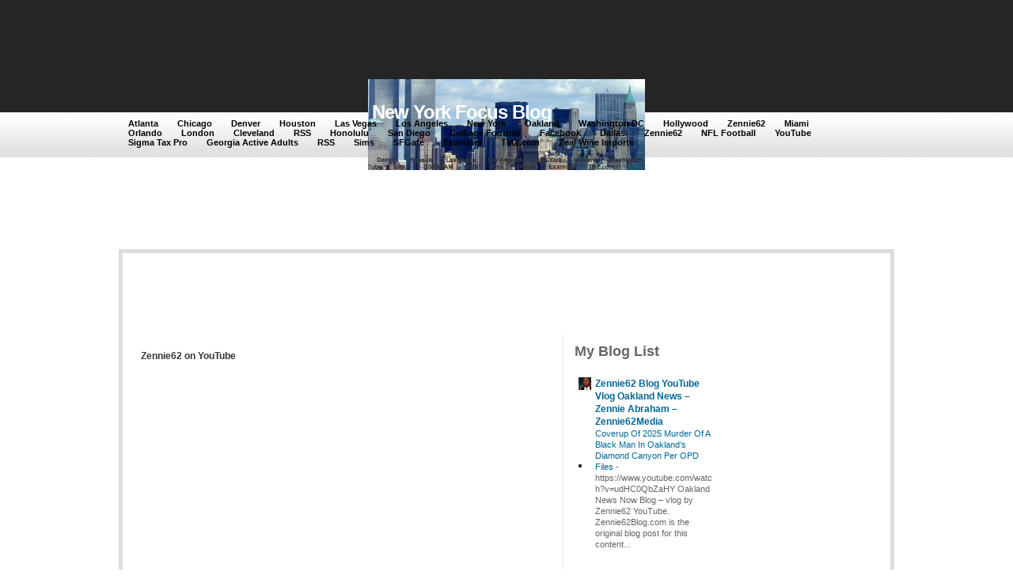

--- FILE ---
content_type: text/html; charset=UTF-8
request_url: https://newyorkfocus.blogspot.com/2015_12_27_archive.html
body_size: 55062
content:
<!DOCTYPE html>
<html dir='ltr' xmlns='http://www.w3.org/1999/xhtml' xmlns:b='http://www.google.com/2005/gml/b' xmlns:data='http://www.google.com/2005/gml/data' xmlns:expr='http://www.google.com/2005/gml/expr'>
<head>
<link href='https://www.blogger.com/static/v1/widgets/2944754296-widget_css_bundle.css' rel='stylesheet' type='text/css'/>

<script async src="//pagead2.googlesyndication.com/pagead/js/adsbygoogle.js"></script>
<script>
  (adsbygoogle = window.adsbygoogle || []).push({
    google_ad_client: "ca-pub-1235184352456025",
    enable_page_level_ads: true
  });
</script>
<meta content='r5dNfJ-IrnhdJ1DxccbO0c4FxEA' name='alexaVerifyID'/>
<meta content='f0e3b7edc889e2a8' name='feedmyinbox-site-verification'/>
<meta content='r7sZPljsLT30sgeMOnDiin3Sp6PIyTYrJmp4aL2TImw' name='google-site-verification'/>
<meta content='text/html; charset=UTF-8' http-equiv='Content-Type'/>
<meta content='blogger' name='generator'/>
<link href='https://newyorkfocus.blogspot.com/favicon.ico' rel='icon' type='image/x-icon'/>
<link href='http://newyorkfocus.blogspot.com/2015_12_27_archive.html' rel='canonical'/>
<link rel="alternate" type="application/atom+xml" title="New York Focus Blog - Atom" href="https://newyorkfocus.blogspot.com/feeds/posts/default" />
<link rel="alternate" type="application/rss+xml" title="New York Focus Blog - RSS" href="https://newyorkfocus.blogspot.com/feeds/posts/default?alt=rss" />
<link rel="service.post" type="application/atom+xml" title="New York Focus Blog - Atom" href="https://www.blogger.com/feeds/1515202182283221238/posts/default" />
<!--Can't find substitution for tag [blog.ieCssRetrofitLinks]-->
<meta content='http://newyorkfocus.blogspot.com/2015_12_27_archive.html' property='og:url'/>
<meta content='New York Focus Blog' property='og:title'/>
<meta content='' property='og:description'/>
<title>New York Focus Blog
</title>
<meta content='Blog description the same as above' name='Description'/>
<meta content='keywords, the, same, as, above ' name='Keywords'/>
<style id='page-skin-1' type='text/css'><!--
/*
-----------------------------------------------
Blogger Template Style
Name:     Oakland Focus Blogger
Author:   Zennie Abraham and Zennie62Media.com editors - Based on Techie Blogger by Deluxe Templates
URL:      www.deluxetemplates.net
Date:     October 2009 - Present
License:  This free Blogger template is licensed under the Creative Commons Attribution 3.0 License, which permits both personal and commercial use.
However, to satisfy the 'attribution' clause of the license, you are required to keep the footer links intact which provides due credit to its authors. For more specific details about the license, you may visit the URL below:
http://creativecommons.org/licenses/by/3.0/
----------------------------------------------- */
#navbar-iframe {
display: none !important;
}
/* Variable definitions
====================
<Variable name="bgcolor" description="Page Background Color"
type="color" default="#fff">
<Variable name="textcolor" description="Text Color"
type="color" default="#333">
<Variable name="linkcolor" description="Link Color"
type="color" default="#58a">
<Variable name="pagetitlecolor" description="Blog Title Color"
type="color" default="#666">
<Variable name="descriptioncolor" description="Blog Description Color"
type="color" default="#999">
<Variable name="titlecolor" description="Post Title Color"
type="color" default="#c60">
<Variable name="bordercolor" description="Border Color"
type="color" default="#fff">
<Variable name="sidebarcolor" description="Sidebar Title Color"
type="color" default="#999">
<Variable name="sidebartextcolor" description="Sidebar Text Color"
type="color" default="#666">
<Variable name="visitedlinkcolor" description="Visited Link Color"
type="color" default="#999">
<Variable name="bodyfont" description="Text Font"
type="font" default="normal normal 100% Georgia, Serif">
<Variable name="headerfont" description="Sidebar Title Font"
type="font"
default="normal normal 78% 'Trebuchet MS',Trebuchet,Arial,Verdana,Sans-serif">
<Variable name="pagetitlefont" description="Blog Title Font"
type="font"
default="normal normal 200% Georgia, Serif">
<Variable name="descriptionfont" description="Blog Description Font"
type="font"
default="normal normal 78% 'Trebuchet MS', Trebuchet, Arial, Verdana, Sans-serif">
<Variable name="postfooterfont" description="Post Footer Font"
type="font"
default="normal normal 78% 'Trebuchet MS', Trebuchet, Arial, Verdana, Sans-serif">
<Variable name="startSide" description="Side where text starts in blog language"
type="automatic" default="left">
<Variable name="endSide" description="Side where text ends in blog language"
type="automatic" default="right">
*/
/* Use this with templates/template-twocol.html */
body {
-moz-background-clip:border;
-moz-background-inline-policy:continuous;
-moz-background-origin:padding;
background:#FFFFFF
url(https://blogger.googleusercontent.com/img/b/R29vZ2xl/AVvXsEgdYHYdUlbbCGfy8i_6psZnYgUbNPLmYBrrIA7r2gN6H9li2iPEB2aSheN5eKEXqFi_tvpgMnyPa4U9xzVKUE3hLkEOzo4fL02FfEE6EYu1hfTnTo1zMoMUSnXDNu_04W0NGIMQ75CZ90EN/s1600/top-bg.gif) repeat-x scroll 0 0;
color:#000000;
font-family:Georgia Serif;
font-size:small;
font-size-adjust:none;
font-stretch:normal;
font-style:normal;
font-variant:normal;
font-weight:normal;
line-height:normal;
margin:0;
text-align:center;
}
a:link {
color:#006699;
text-decoration:none;
}
a:visited {
color:#006699;
text-decoration:none;
}
a:hover {
color:#333333;
text-decoration:underline;
}
a img {
border-width:0;
}
#header-wrapper {
margin:0 auto;
width:960px;
}
#header-inner {
background-position:center center;
margin-left:auto;
margin-right:auto;
}
#header {
color:#FFFFFF;
text-align:left;
}
#header h1 {
font-family:helvetica;
font-size:24px;
font-size-adjust:none;
font-stretch:normal;
font-style:normal;
font-variant:normal;
font-weight:bold;
letter-spacing:-1px;
line-height:normal;
margin:0;
padding:28px 10px 6px 5px;
text-transform:none;
}
#header a {
color:#FFFFFF;
text-decoration:none;
}
#header a:hover {
color:#FFFFFF;
}
#header .description {
color:#EEEEEE;
font-family:arial;
font-size:14px;
font-size-adjust:none;
font-stretch:normal;
font-style:normal;
font-variant:normal;
font-weight:normal;
letter-spacing:0.2em;
line-height:normal;
margin:0 5px 5px;
max-width:700px;
padding:0 20px 15px 5px;
text-transform:none;
}
#header img {
margin-left:auto;
margin-right:auto;
}
#outer-wrapper {
font-family:arial,times New Roman,tahoma;
font-size:100%;
font-size-adjust:none;
font-stretch:normal;
font-style:normal;
font-variant:normal;
font-weight:normal;
line-height:normal;
margin:0 auto;
text-align:left;
width:980px;
}
#main-wrapper {
float:left;
margin-left:20px;
margin-top:4px;
overflow:hidden;
width:520px;
word-wrap:break-word;
}
#sidebar-wrapper {
float:right;
margin-right:15px;
overflow:hidden;
width:180px;
word-wrap:break-word;
}
h1 {
border-bottom:1px solid #FFFFFF;
color:#333333;
font-family:arial;
font-size:12px;
font-size-adjust:none;
font-stretch:normal;
font-style:normal;
font-variant:normal;
font-weight:bold;
letter-spacing:0;
line-height:1.4em;
margin:1.5em 0 0;
padding-left:3px;
text-transform:none;
}
h1.date-header {
border:medium none;
color:#FFFFFF;
font-family:arial;
font-size:12px;
font-weight:normal;
letter-spacing:2px;
margin:1.5em 0 0.5em;
text-transform:none;
}
.post {
margin:0.5em 0 1.5em;
padding-bottom:1.5em;
}
.post h1 {
color:#333333;
font-size:24px;
font-weight:bold;
line-height:1.4em;
margin:0.25em 0 0;
padding:0 0 4px;
}
.post h1 a, .post h1 a:visited, .post h1 strong {
color:#333333;
display:block;
font-weight:bold;
text-decoration:none;
}
.post h2 strong, .post h2 a:hover {
color:#666666;
}
.post-body {
font-size:14px;
line-height:1.6em;
margin:0 0 0.75em;
}
.post-body blockquote {
line-height:1.3em;
}
.post-footer {
border-top:1px solid #ffffff;
color:#666666;
font-family:arial;
font-size:12px;
font-size-adjust:none;
font-stretch:normal;
font-style:normal;
font-variant:normal;
font-weight:normal;
letter-spacing:0;
line-height:1.4em;
margin:0.75em 0;
padding:5px 8px;
text-transform:none;
}
.comment-link {
margin-left:0.6em;
}
.post img {
border:1px solid #ffffff;
padding:2px;
}
.post blockquote {
font-family:georgia;
font-style:italic;
margin:1em 20px;
}
.post blockquote p {
margin:0.75em 0;
}
#comments h4 {
color:#666666;
font-weight:bold;
letter-spacing:0;
line-height:1.4em;
margin:1em 0;
text-transform:none;
}
#comments-block {
line-height:1.6em;
margin:1em 0 1.5em;
}
#comments-block .comment-author {
-moz-background-clip:border;
-moz-background-inline-policy:continuous;
-moz-background-origin:padding;
background:#DEDEDE none repeat scroll 0 0;
margin:0.5em 0;
padding-bottom:4px;
padding-left:8px;
padding-top:4px;
}
#comments-block .comment-body {
border-left:1px solid #DEDEDE;
border-right:1px solid #DEDEDE;
margin-top:-6px;
padding-left:10px;
padding-top:10px;
}
#comments-block .comment-footer {
border-bottom:1px solid #DEDEDE;
border-left:1px solid #DEDEDE;
border-right:1px solid #DEDEDE;
font-size:11px;
line-height:1.4em;
margin:-0.25em 0 2em;
padding-bottom:5px;
padding-left:10px;
text-transform:none;
}
#comments-block .comment-body p {
margin:0;
padding-bottom:15px;
}
.deleted-comment {
color:gray;
font-style:italic;
}
#blog-pager-newer-link {
float:left;
}
#blog-pager-older-link {
float:right;
}
#blog-pager {
text-align:center;
}
.feed-links {
clear:both;
line-height:2.5em;
}
.sidebar {
color:#666666;
font-size:12px;
line-height:1.5em;
}
.sidebar ul {
list-style-image:none;
list-style-position:outside;
list-style-type:none;
margin:0;
padding:0;
}
.sidebar li {
-moz-background-clip:border;
-moz-background-inline-policy:continuous;
-moz-background-origin:padding;
background:transparent url(https://blogger.googleusercontent.com/img/b/R29vZ2xl/AVvXsEgT6dIYlyx55bG8UjIahrsnDaQucfYLhBOCpi_ziTmQt93yZTJD3IT1pUgn3Y17TmMUW3ELMpB6d4MIAQPvk6A008_GQEzHpm1FxHE2RRkM6pR2YC2iBhY1nOhoH3JiDUPzRLiqRFv5c24/s1600/bulled.png) no-repeat scroll left center;
line-height:1.5em;
margin:0;
padding:0 0 0.25em 10px;
}
.sidebar .widget, .main .widget {
margin:0 0 1.5em;
padding:0 0 1.5em;
}
.main .Blog {
border-bottom-width:0;
}
.profile-img {
border:1px solid #ffffff;
float:left;
margin:0 5px 5px 0;
padding:4px;
}
.profile-data {
color:#999999;
font-family:'Trebuchet MS',Trebuchet,Arial,Verdana,Sans-serif;
font-size:78%;
font-size-adjust:none;
font-stretch:normal;
font-style:normal;
font-variant:normal;
font-weight:bold;
letter-spacing:0.1em;
line-height:1.6em;
margin:0;
text-transform:uppercase;
}
.profile-datablock {
margin:0.5em 0;
}
.profile-textblock {
line-height:1.6em;
margin:0.5em 0;
}
.profile-link {
font-family:'Trebuchet MS',Trebuchet,Arial,Verdana,Sans-serif;
font-size:78%;
font-size-adjust:none;
font-stretch:normal;
font-style:normal;
font-variant:normal;
font-weight:normal;
letter-spacing:0.1em;
line-height:normal;
text-transform:uppercase;
}
#menu {
font-size:11px;
margin-top:0;
overflow:inherit;
padding:0;
position:absolute;
top:150px;
}
#menu ul li {
float:left;
font-weight:bold;
list-style-type:none;
padding:0 12px;
text-align:center;
}
#menu ul li a {
color:#000000;
}
#menu ul li a:hover {
color:#1D586D;
}
#menu ul ul li {
font-size:1em;
}
#menu ul {
margin:0;
padding:0;
}
#content-wrapper {
-moz--clip:border;
-moz-background-inline-policy:continuous;
-moz-background-origin:padding;
background:#FFFFFF none repeat scroll 0 0;
border:5px solid #DDDDDD;
margin-top:100px;
}
#sidebar-wrapperL {
border-left:1px solid #EEEEEE;
float:left;
margin-left:15px;
overflow:hidden;
padding-left:15px;
width:190px;
word-wrap:break-word;
}
.widget-content {
padding-left:5px;
padding-right:5px;
padding-top:7px;
}
#footer {
clear:both;
color:#000000;
font-size:11px;
height:40px;
}
#footer a {
color:#006699;
}
#footer a:hover {
color:#333333;
text-decoration:none;
}
#footer .left {
float:left;
margin-left:15px;
margin-top:10px;
}
#footer .right {
float:right;
margin-right:13px;
margin-top:10px;
}
#panel {
height: 100px;
display: none;
}
.slide {
margin: 0;
padding: 0;
}
.btn-slide { padding-left:15px;
background: transparent url(https://blogger.googleusercontent.com/img/b/R29vZ2xl/AVvXsEj_Te3mk836iC_1TNIUNg5ffYBm7Wcf3h6obsfTgiwCA98pYGuJuHvMRdK5g-Ld10zCim_voVDJtC8WpxbrkczHbJn6pxv-Uqcl97F79y7IDc6jpIR0yOWgyNYwi1x4PUUADwMAOy2Uj8NY/s1600/001_53.png) no-repeat;
width:13px;
height:13px;
_width:13px;
_height:13px;
}
.btn-slide:hover { background: transparent url(https://blogger.googleusercontent.com/img/b/R29vZ2xl/AVvXsEjcqEreKqA-IWhB6rnL1nYScyzWXpcFrfgsNRQp_nWvP6SQivt-4XyjoIulCH7750YUEAIj2dppmyXcYdjlVqvS2Vtr0n-9yjk5iPy9vNxfrpFNTlVaoBSu0Ht_srT6O9LtX9kj8Q4PlqS7/s1600/001_51.png) no-repeat;
width:13px;
height:13px;
_width:13px;
_height:13px;
}
.active { background: transparent url(https://blogger.googleusercontent.com/img/b/R29vZ2xl/AVvXsEhJ5nWDgT33Unjks9jdzSNdQrxTQL0QO-xs8tnynRLIZBolP7Zy42_Qxzmt2t77R7D5Q8nd3-vvHrv34vHdH37yNAyaQ3YshuMfhT65X2phWLxWgTwTgqKSVlWNW7cjgbzPfT78K_12-8I4/s1600/001_54.png) no-repeat;
width:13px;
height:13px;
_width:13px;
_height:13px;
}
.active:hover { background: transparent url(https://blogger.googleusercontent.com/img/b/R29vZ2xl/AVvXsEiw_U_bNyOJyemjYAUpIUpV0zEe1Y-dTp3jGuz9KkqYViQdJokk0Zy9yD-UyDUERl21cQYu1SFZ_PGSyhB-jwidtdvH4fbuXLE453NYPEo3uNhaOyBxwVfaKRXlS8Ssb5jyy7leYrqNeDrG/s1600/001_52.png) no-repeat;
width:13px;
height:13px;
_width:13px;
_height:13px;
}
#related-posts {
float : left;
width : 540px;
margin-top:20px;
margin-left : 5px;
margin-bottom:20px;
font : 11px Verdana;
margin-bottom:10px;
}
#related-posts .widget {
list-style-type : none;
margin : 5px 0 5px 0;
padding : 0;
}
#related-posts .widget h2, #related-posts h2 {
color : #940f04;
font-size : 20px;
font-weight : normal;
margin : 5px 7px 0;
padding : 0 0 5px;
}
#related-posts a {
color : #054474;
font-size : 11px;
text-decoration : none;
}
#related-posts a:hover {
color : #054474;
text-decoration : none;
}
#related-posts ul {
border : medium none;
margin : 10px;
padding : 0;
}
#related-posts ul li {
display : block;
background : url(&quot;https://blogger.googleusercontent.com/img/b/R29vZ2xl/AVvXsEgHn36lb0qlSSdsMyyXvEDxk2EPpkwJHnkOxpvYZvP0xX2g7EjE26nTWL2UaW6FUJ_g8eEMqlptyShY6MF-BWMqlyzDZSGqNXkgDFjW247MQ_Of8zWtfUQFPPkR1LDM2X-vCXzfDmXEWvU/s400/listarrow.png&quot;) no-repeat 0 0;
margin : 0;
padding-top : 0;
padding-right : 0;
padding-bottom : 1px;
padding-left : 16px;
margin-bottom : 5px;
line-height : 2em;
border-bottom:1px dotted #ffffff;
}
h1.post-title, .post h1 #Blog1 h1, #Blog2 h1 { font-size:2em; }
<a href='http://www.zennie62blog.com'> Visit the new Zennie62.com </a>

--></style>
<script type='text/javascript'>
var gaJsHost = (("https:" == document.location.protocol) ? "https://ssl." : "http://www.");
document.write(unescape("%3Cscript src='" + gaJsHost + "google-analytics.com/ga.js' type='text/javascript'%3E%3C/script%3E"));
</script>
<script type='text/javascript'>
try {
var pageTracker = _gat._getTracker("UA-10488546-1");
pageTracker._trackPageview();
} catch(err) {}</script>
<script src="//ajax.googleapis.com/ajax/libs/jquery/1.2.6/jquery.min.js" type="text/javascript"></script>
<script type='text/javascript'>
jQuery(document).ready(function(){

 jQuery(".btn-slide").click(function(){
  jQuery("#panel").slideToggle("slow");
  jQuery(this).toggleClass("active"); return false;
 });
 
 
});
</script>
<!--Related Posts with thumbnails Scripts and Styles Start-->
<!-- remove -->
<!--Related Posts with thumbnails Scripts and Styles End-->
<link href='https://newyorkfocus.blogspot.com/2015_12_27_archive.html' rel='canonical'/>
<link href='https://www.blogger.com/dyn-css/authorization.css?targetBlogID=1515202182283221238&amp;zx=ef39724a-0f9c-4946-bb4a-66af10b383a7' media='none' onload='if(media!=&#39;all&#39;)media=&#39;all&#39;' rel='stylesheet'/><noscript><link href='https://www.blogger.com/dyn-css/authorization.css?targetBlogID=1515202182283221238&amp;zx=ef39724a-0f9c-4946-bb4a-66af10b383a7' rel='stylesheet'/></noscript>
<meta name='google-adsense-platform-account' content='ca-host-pub-1556223355139109'/>
<meta name='google-adsense-platform-domain' content='blogspot.com'/>

<!-- data-ad-client=ca-pub-1330583679158834 -->

</head>
<body>
<div class='navbar section' id='navbar'><div class='widget Navbar' data-version='1' id='Navbar1'><script type="text/javascript">
    function setAttributeOnload(object, attribute, val) {
      if(window.addEventListener) {
        window.addEventListener('load',
          function(){ object[attribute] = val; }, false);
      } else {
        window.attachEvent('onload', function(){ object[attribute] = val; });
      }
    }
  </script>
<div id="navbar-iframe-container"></div>
<script type="text/javascript" src="https://apis.google.com/js/platform.js"></script>
<script type="text/javascript">
      gapi.load("gapi.iframes:gapi.iframes.style.bubble", function() {
        if (gapi.iframes && gapi.iframes.getContext) {
          gapi.iframes.getContext().openChild({
              url: 'https://www.blogger.com/navbar/1515202182283221238?origin\x3dhttps://newyorkfocus.blogspot.com',
              where: document.getElementById("navbar-iframe-container"),
              id: "navbar-iframe"
          });
        }
      });
    </script><script type="text/javascript">
(function() {
var script = document.createElement('script');
script.type = 'text/javascript';
script.src = '//pagead2.googlesyndication.com/pagead/js/google_top_exp.js';
var head = document.getElementsByTagName('head')[0];
if (head) {
head.appendChild(script);
}})();
</script>
</div></div>
<div id='outer-wrapper'><div id='wrap2'>
<!-- skip links for text browsers -->
<span id='skiplinks' style='display:none;'>
<a href='#main'>skip to main </a> |
      <a href='#sidebar'>skip to sidebar</a>
</span>
<div id='header-wrapper'>
<div class='header section' id='header'><div class='widget AdSense' data-version='1' id='AdSense1'>
<div class='widget-content'>
<script type="text/javascript">
    google_ad_client = "ca-pub-1330583679158834";
    google_ad_host = "ca-host-pub-1556223355139109";
    google_ad_host_channel = "L0002";
    google_ad_slot = "2622478464";
    google_ad_width = 728;
    google_ad_height = 90;
</script>
<!-- newyorkfocus_header_AdSense1_728x90_as -->
<script type="text/javascript"
src="//pagead2.googlesyndication.com/pagead/show_ads.js">
</script>
<div class='clear'></div>
</div>
</div><div class='widget Header' data-version='1' id='Header1'>
<div id='header-inner' style='background-image: url("https://blogger.googleusercontent.com/img/b/R29vZ2xl/AVvXsEjPARN2WQOWw5e3gJ_dtF52HhVl28IoojwkZzoyDX5ok0SZol7Kd-lUBB06ESk5nJTpu8-2RdVsA0IkbPzJgg_ZrzzVLjBZZzGPtqgJgy2_-jJVO-qZBXv4dFyZOpXiXdujAeBNXz__nDfS/s1600-r/NewYorkfocus.jpg"); background-position: left; width: 350px; min-height: 115px; _height: 115px; background-repeat: no-repeat; '>
<div class='titlewrapper' style='background: transparent'>
<h1 class='title' style='background: transparent; border-width: 0px'>
<a href='https://newyorkfocus.blogspot.com/'>
New York Focus Blog
</a>
</h1>
</div>
<div class='descriptionwrapper'>
<p class='description'><span>
</span></p>
</div>
</div>
</div></div>
</div>
<div id='menu'>
<center><ul>
<li><a href='http://atlantafocus.blogspot.com' title='Atlanta'> Atlanta</a></li>
<li class='page_item page-item-4'><a href='http://chicagofocus.blogspot.com' title='Chicago'>Chicago</a></li>
<li class='page_item page-item-5'><a href='http://denverfocus.blogspot.com' title='Denver'>Denver</a></li>
<li class='page_item page-item-6'><a href='http://houstonfocus.blogspot.com' title='Houston blog'>Houston</a></li>
<li class='page_item page-item-7'><a href='http://lasvegasfocus.blogspot.com' title='Las Vegas blog'>Las Vegas</a></li>
<li class='page_item page-item-8'><a href='http://losangelesfocus.blogspot.com/' title='Los Angeles'>Los Angeles</a></li>
<li class='page_item page-item-9'><a href='http://newyorkfocus.blogspot.com' title='New York'>New York</a></li>
<li class='page_item page-item-9'><a href='http://oaklandfocus.blogspot.com' title='Oakland blog'>Oakland</a></li>
<li class='page_item page-item-9'><a href='http://washingtondcfocus.blogspot.com' title='Washington DC'>Washington DC</a></li>
<li class='page_item page-item-149'><a href='http://entbiz.blogspot.com' title='Hollywood'>Hollywood</a></li>
</ul>
<ul>
<li><a href='http://www.zennie62blog.com' title='Zennie 62'> Zennie62</a></li>
<li class='page_item page-item-146'><a href='http://miamifocus.blogspot.com/' title='Miami Blog'>Miami</a></li>
<li class='page_item page-item-2'><a href='http://orlandofocus.blogspot.com/' title='Orlando Blog'>Orlando</a></li>
<li class='page_item page-item-2'><a href='http://londonfocus.blogspot.com/' title='Blip.tv'>London</a></li>
<li class='page_item page-item-2'><a href='http://clevelandfocus.blogspot.com/' title='Cleveland'>Cleveland</a></li>
<li class='page_item page-item-2'><a href='https://newyorkfocus.blogspot.com/feeds/posts/default'>RSS</a></li>
<li class='page_item page-item-146'><a href='http://honolulufocus.blogspot.com/' title='Honolulu'>Honolulu</a></li>
<li class='page_item page-item-147'><a href='http://sandiegofocus.blogspot.com/' title='SBS'>San Diego</a></li>
<li class='page_item page-item-148'><a href='http://sanfranciscofocus.blogspot.com/' title='San Francisco'>Colllege Football</a></li>
<li class='page_item page-item-149'><a href='https://www.facebook.com/Zennie62' title='Zennie62 on Facebook'>Facebook</a></li>
<li class='page_item page-item-150'><a href='http://dallasfocus.blogspot.com/' title='Dallas'> Dallas</a></li>
<ul>
<li><a href='http://www.zennie62blog.com' title='Zennie 62'> Zennie62</a></li>
<li class='page_item page-item-146'><a href='http://nflbiz.blogspot.com' title='NFL Football blog'>NFL Football</a></li>
<li class='page_item page-item-2'><a href="//www.youtube.com/user/zennie62" title="Zennie62 YouTube">YouTube</a></li>
<li class='page_item page-item-2'><a href='https://www.sigmataxpro.com/' title='Professional Tax Software'>Sigma Tax Pro</a></li>
<li class='page_item page-item-2'><a href='http://www.kolterhomes.com/communities/23/cresswind-at-lake-lanier/' title='http://www.kolterhomes.com/communities/23/cresswind-at-lake-lanier/'>Georgia Active Adults</a></li>
<li class='page_item page-item-2'><a href='https://newyorkfocus.blogspot.com/feeds/posts/default'>RSS</a></li>
<li class='page_item page-item-146'><a href='http://www.sportsbusinesssims.com/home.html' title='SBS Games'>Sims</a></li>
<li class='page_item page-item-147'><a href='http://www.sfgate.com/cgi-bin/blogs/abraham/index?blogid=95' title='SBS'>SFGate</a></li>
<li class='page_item page-item-148'><a href='http://www.examiner.com/x-19374-Oakland-City-Buzz-Examiner~topic341307-zennie' title='Examiner'>Examiner</a></li>
<li class='page_item page-item-149'><a href='http://www.tmz.com/' title='Examiner'>TMZ.com</a></li>
<li class='page_item page-item-150'><a href='https://www.youtube.com/watch?v=Vi66OJClXHM' title='Zeal Wine Imports'> Zeal Wine Imports</a></li>
</ul>
</ul></center>
</div>
<div id='content-wrapper'>
<div id='crosscol-wrapper' style='text-align:center'>
<div class='crosscol section' id='crosscol'><div class='widget AdSense' data-version='1' id='AdSense2'>
<div class='widget-content'>
<script type="text/javascript">
    google_ad_client = "ca-pub-1330583679158834";
    google_ad_host = "ca-host-pub-1556223355139109";
    google_ad_host_channel = "L0005";
    google_ad_slot = "2669756069";
    google_ad_width = 728;
    google_ad_height = 90;
</script>
<!-- newyorkfocus_crosscol_AdSense2_728x90_as -->
<script type="text/javascript"
src="//pagead2.googlesyndication.com/pagead/show_ads.js">
</script>
<div class='clear'></div>
</div>
</div></div>
</div>
<div id='main-wrapper'>
<div class='main section' id='main'><div class='widget HTML' data-version='1' id='HTML1'>
<h1 class='title'>Zennie62 on YouTube</h1>
<div class='widget-content'>
<iframe width="450" height="253" src="https://www.youtube.com/embed/videoseries?list=PLn9uSzzpCuilzdASi6rteGrI-CyvxEa8V" frameborder="0" allowfullscreen></iframe>
</div>
<div class='clear'></div>
</div><div class='widget Blog' data-version='1' id='Blog1'>
<div class='blog-posts hfeed'>
<!--Can't find substitution for tag [defaultAdStart]-->
<h2 class='date-header'>Sunday, December 27, 2015</h2>
<div class='post hentry uncustomized-post-template'>
<a name='5399730346965200265'></a>
<h1 class='post-title entry-title'>
<a href='https://newyorkfocus.blogspot.com/2015/12/review-new-york-string-orchestra-offers.html'>Review: New York String Orchestra Offers Youthful Energy and a Lush Sound &#8211; New York Times</a>
</h1>
<div class='post-header-line-1'></div>
<div class='post-body entry-content'>
Review: New York String Orchestra Offers Youthful Energy and a Lush SoundNew York TimesSo when the New York String Orchestra performed works by Mozart and Beethoven with a generous complement of strings &#8212; including eight cellos and five basses &#8212; at Carnegie Hall on Christmas Eve, the effect was pleasantly incongruous. To the eye, the [&#8230;]<br />
<br />
from WordPress <a href="http://ift.tt/1Ps7Ihk">http://ift.tt/1Ps6K4D</a><br />
via <a href="http://ift.tt/16Xitlp">IFTTT</a>
<div style='float:right; margin-left:10px;'>
<script type='text/javascript'>
digg_url="https://newyorkfocus.blogspot.com/2015/12/review-new-york-string-orchestra-offers.html";
</script>
<script src="//widgets.digg.com/buttons.js" type="text/javascript"></script>
<a class='DiggThisButton DiggCompact'></a><a class='DiggThisButton DiggCompact'></a></div>
<iframe allowTransparency='true' frameborder='0' scrolling='no' src='http://www.facebook.com/plugins/like.php?href=https://newyorkfocus.blogspot.com/2015/12/review-new-york-string-orchestra-offers.html&layout=button_count&show_faces=false&width=100&action=like&font=arial&colorscheme=light' style='border:none; overflow:hidden; width:450px; height:40px;'></iframe>
<div style='clear: both;'></div>
</div>
<div class='post-footer'>
<div class='post-footer-line post-footer-line-1'>
<span class='post-author vcard'>
Posted by
<span class='fn'>Zennie</span>
</span>
<span class='post-timestamp'>
at
<a class='timestamp-link' href='https://newyorkfocus.blogspot.com/2015/12/review-new-york-string-orchestra-offers.html' rel='bookmark' title='permanent link'><abbr class='published' title='2015-12-27T22:44:00-08:00'>10:44&#8239;PM</abbr></a>
</span>
<span class='reaction-buttons'>
</span>
<span class='star-ratings'>
</span>
<span class='post-comment-link'>
<a class='comment-link' href='https://newyorkfocus.blogspot.com/2015/12/review-new-york-string-orchestra-offers.html#comment-form' onclick=''>0
comments</a>
</span>
<span class='post-backlinks post-comment-link'>
</span>
<span class='post-icons'>
<span class='item-control blog-admin pid-1042645884'>
<a href='https://www.blogger.com/post-edit.g?blogID=1515202182283221238&postID=5399730346965200265&from=pencil' title='Edit Post'>
<img alt="" class="icon-action" height="18" src="//www.blogger.com/img/icon18_edit_allbkg.gif" width="18">
</a>
</span>
</span>
</div>
<div class='post-footer-line post-footer-line-2'>
<span class='post-labels'>
Labels:
<a href='https://newyorkfocus.blogspot.com/search/label/IFTTT' rel='tag'>IFTTT</a>,
<a href='https://newyorkfocus.blogspot.com/search/label/WordPress' rel='tag'>WordPress</a>
</span>
</div>
<div class='post-footer-line post-footer-line-3'>
<div class='post-share-buttons'>
<a class='goog-inline-block share-button sb-email' href='https://www.blogger.com/share-post.g?blogID=1515202182283221238&postID=5399730346965200265&target=email' target='_blank' title='Email This'><span class='share-button-link-text'>Email This</span></a><a class='goog-inline-block share-button sb-blog' href='https://www.blogger.com/share-post.g?blogID=1515202182283221238&postID=5399730346965200265&target=blog' onclick='window.open(this.href, "_blank", "height=270,width=475"); return false;' target='_blank' title='BlogThis!'><span class='share-button-link-text'>BlogThis!</span></a><a class='goog-inline-block share-button sb-twitter' href='https://www.blogger.com/share-post.g?blogID=1515202182283221238&postID=5399730346965200265&target=twitter' target='_blank' title='Share to X'><span class='share-button-link-text'>Share to X</span></a><a class='goog-inline-block share-button sb-facebook' href='https://www.blogger.com/share-post.g?blogID=1515202182283221238&postID=5399730346965200265&target=facebook' onclick='window.open(this.href, "_blank", "height=430,width=640"); return false;' target='_blank' title='Share to Facebook'><span class='share-button-link-text'>Share to Facebook</span></a>
</div>
<span class='post-location'>
</span>
</div>
</div>
</div>
<div class='post hentry uncustomized-post-template'>
<a name='1687758246642871941'></a>
<h1 class='post-title entry-title'>
<a href='https://newyorkfocus.blogspot.com/2015/12/peyton-manning-rejects-report-linking.html'>Peyton Manning Rejects Report Linking Him to Doping &#8211; New York Times</a>
</h1>
<div class='post-header-line-1'></div>
<div class='post-body entry-content'>
Peyton Manning Rejects Report Linking Him to DopingNew York Times&#8230; a Packers linebacker, and teammates including Clay Matthews and Julius Peppers. The Packers, Neal, Matthews and Peppers did not respond to requests for comment by Al Jazeera. The Packers did not respond to a request for comment by The New York &#8230;Peyton Manning linked to [&#8230;]<br />
<br />
from WordPress <a href="http://ift.tt/1Ps7Jlr">http://ift.tt/1NK5TKa</a><br />
via <a href="http://ift.tt/16Xitlp">IFTTT</a>
<div style='float:right; margin-left:10px;'>
<script type='text/javascript'>
digg_url="https://newyorkfocus.blogspot.com/2015/12/peyton-manning-rejects-report-linking.html";
</script>
<script src="//widgets.digg.com/buttons.js" type="text/javascript"></script>
<a class='DiggThisButton DiggCompact'></a><a class='DiggThisButton DiggCompact'></a></div>
<iframe allowTransparency='true' frameborder='0' scrolling='no' src='http://www.facebook.com/plugins/like.php?href=https://newyorkfocus.blogspot.com/2015/12/peyton-manning-rejects-report-linking.html&layout=button_count&show_faces=false&width=100&action=like&font=arial&colorscheme=light' style='border:none; overflow:hidden; width:450px; height:40px;'></iframe>
<div style='clear: both;'></div>
</div>
<div class='post-footer'>
<div class='post-footer-line post-footer-line-1'>
<span class='post-author vcard'>
Posted by
<span class='fn'>Zennie</span>
</span>
<span class='post-timestamp'>
at
<a class='timestamp-link' href='https://newyorkfocus.blogspot.com/2015/12/peyton-manning-rejects-report-linking.html' rel='bookmark' title='permanent link'><abbr class='published' title='2015-12-27T22:44:00-08:00'>10:44&#8239;PM</abbr></a>
</span>
<span class='reaction-buttons'>
</span>
<span class='star-ratings'>
</span>
<span class='post-comment-link'>
<a class='comment-link' href='https://newyorkfocus.blogspot.com/2015/12/peyton-manning-rejects-report-linking.html#comment-form' onclick=''>0
comments</a>
</span>
<span class='post-backlinks post-comment-link'>
</span>
<span class='post-icons'>
<span class='item-control blog-admin pid-1042645884'>
<a href='https://www.blogger.com/post-edit.g?blogID=1515202182283221238&postID=1687758246642871941&from=pencil' title='Edit Post'>
<img alt="" class="icon-action" height="18" src="//www.blogger.com/img/icon18_edit_allbkg.gif" width="18">
</a>
</span>
</span>
</div>
<div class='post-footer-line post-footer-line-2'>
<span class='post-labels'>
Labels:
<a href='https://newyorkfocus.blogspot.com/search/label/IFTTT' rel='tag'>IFTTT</a>,
<a href='https://newyorkfocus.blogspot.com/search/label/WordPress' rel='tag'>WordPress</a>
</span>
</div>
<div class='post-footer-line post-footer-line-3'>
<div class='post-share-buttons'>
<a class='goog-inline-block share-button sb-email' href='https://www.blogger.com/share-post.g?blogID=1515202182283221238&postID=1687758246642871941&target=email' target='_blank' title='Email This'><span class='share-button-link-text'>Email This</span></a><a class='goog-inline-block share-button sb-blog' href='https://www.blogger.com/share-post.g?blogID=1515202182283221238&postID=1687758246642871941&target=blog' onclick='window.open(this.href, "_blank", "height=270,width=475"); return false;' target='_blank' title='BlogThis!'><span class='share-button-link-text'>BlogThis!</span></a><a class='goog-inline-block share-button sb-twitter' href='https://www.blogger.com/share-post.g?blogID=1515202182283221238&postID=1687758246642871941&target=twitter' target='_blank' title='Share to X'><span class='share-button-link-text'>Share to X</span></a><a class='goog-inline-block share-button sb-facebook' href='https://www.blogger.com/share-post.g?blogID=1515202182283221238&postID=1687758246642871941&target=facebook' onclick='window.open(this.href, "_blank", "height=430,width=640"); return false;' target='_blank' title='Share to Facebook'><span class='share-button-link-text'>Share to Facebook</span></a>
</div>
<span class='post-location'>
</span>
</div>
</div>
</div>
<div class='post hentry uncustomized-post-template'>
<a name='6067214623864163438'></a>
<h1 class='post-title entry-title'>
<a href='https://newyorkfocus.blogspot.com/2015/12/gov-abbott-declares-disaster-amid.html'>Gov. Abbott Declares Disaster Amid Deadly Extreme Weather &#8211; NBC New York</a>
</h1>
<div class='post-header-line-1'></div>
<div class='post-body entry-content'>
Gov. Abbott Declares Disaster Amid Deadly Extreme WeatherNBC New YorkAs a deadly series of storms moves through North Texas Sunday, Gov. Greg Abbott declared a state of emergency for four counties, including Dallas, amid &#8220;perilous&#8221; road conditions across the state. The storms, which authorities have already said killed &#8230;Eight Dead as Tornadoes Strike the Dallas [&#8230;]<br />
<br />
from WordPress <a href="http://ift.tt/1Ps7Jln">http://ift.tt/1Ps6Mtp</a><br />
via <a href="http://ift.tt/16Xitlp">IFTTT</a>
<div style='float:right; margin-left:10px;'>
<script type='text/javascript'>
digg_url="https://newyorkfocus.blogspot.com/2015/12/gov-abbott-declares-disaster-amid.html";
</script>
<script src="//widgets.digg.com/buttons.js" type="text/javascript"></script>
<a class='DiggThisButton DiggCompact'></a><a class='DiggThisButton DiggCompact'></a></div>
<iframe allowTransparency='true' frameborder='0' scrolling='no' src='http://www.facebook.com/plugins/like.php?href=https://newyorkfocus.blogspot.com/2015/12/gov-abbott-declares-disaster-amid.html&layout=button_count&show_faces=false&width=100&action=like&font=arial&colorscheme=light' style='border:none; overflow:hidden; width:450px; height:40px;'></iframe>
<div style='clear: both;'></div>
</div>
<div class='post-footer'>
<div class='post-footer-line post-footer-line-1'>
<span class='post-author vcard'>
Posted by
<span class='fn'>Zennie</span>
</span>
<span class='post-timestamp'>
at
<a class='timestamp-link' href='https://newyorkfocus.blogspot.com/2015/12/gov-abbott-declares-disaster-amid.html' rel='bookmark' title='permanent link'><abbr class='published' title='2015-12-27T22:44:00-08:00'>10:44&#8239;PM</abbr></a>
</span>
<span class='reaction-buttons'>
</span>
<span class='star-ratings'>
</span>
<span class='post-comment-link'>
<a class='comment-link' href='https://newyorkfocus.blogspot.com/2015/12/gov-abbott-declares-disaster-amid.html#comment-form' onclick=''>0
comments</a>
</span>
<span class='post-backlinks post-comment-link'>
</span>
<span class='post-icons'>
<span class='item-control blog-admin pid-1042645884'>
<a href='https://www.blogger.com/post-edit.g?blogID=1515202182283221238&postID=6067214623864163438&from=pencil' title='Edit Post'>
<img alt="" class="icon-action" height="18" src="//www.blogger.com/img/icon18_edit_allbkg.gif" width="18">
</a>
</span>
</span>
</div>
<div class='post-footer-line post-footer-line-2'>
<span class='post-labels'>
Labels:
<a href='https://newyorkfocus.blogspot.com/search/label/IFTTT' rel='tag'>IFTTT</a>,
<a href='https://newyorkfocus.blogspot.com/search/label/WordPress' rel='tag'>WordPress</a>
</span>
</div>
<div class='post-footer-line post-footer-line-3'>
<div class='post-share-buttons'>
<a class='goog-inline-block share-button sb-email' href='https://www.blogger.com/share-post.g?blogID=1515202182283221238&postID=6067214623864163438&target=email' target='_blank' title='Email This'><span class='share-button-link-text'>Email This</span></a><a class='goog-inline-block share-button sb-blog' href='https://www.blogger.com/share-post.g?blogID=1515202182283221238&postID=6067214623864163438&target=blog' onclick='window.open(this.href, "_blank", "height=270,width=475"); return false;' target='_blank' title='BlogThis!'><span class='share-button-link-text'>BlogThis!</span></a><a class='goog-inline-block share-button sb-twitter' href='https://www.blogger.com/share-post.g?blogID=1515202182283221238&postID=6067214623864163438&target=twitter' target='_blank' title='Share to X'><span class='share-button-link-text'>Share to X</span></a><a class='goog-inline-block share-button sb-facebook' href='https://www.blogger.com/share-post.g?blogID=1515202182283221238&postID=6067214623864163438&target=facebook' onclick='window.open(this.href, "_blank", "height=430,width=640"); return false;' target='_blank' title='Share to Facebook'><span class='share-button-link-text'>Share to Facebook</span></a>
</div>
<span class='post-location'>
</span>
</div>
</div>
</div>
<div class='post hentry uncustomized-post-template'>
<a name='371059222149495843'></a>
<h1 class='post-title entry-title'>
<a href='https://newyorkfocus.blogspot.com/2015/12/1227-cbs2-sunday-evening-weather.html'>12/27 CBS2 Sunday Evening Weather Headlines &#8211; CBS Local</a>
</h1>
<div class='post-header-line-1'></div>
<div class='post-body entry-content'>
12/27 CBS2 Sunday Evening Weather HeadlinesCBS LocalOur first winter storm of the season will bring an icy mix of snow, sleet, and freezing rain north and west of NYC before a changeover to rain. Some spots in the northernmost suburbs could get a couple of inches of snow/sleet mix before the rain kicks &#8230;and more [&#8230;]<br />
<br />
from WordPress <a href="http://ift.tt/1ZwunvC">http://ift.tt/1NK5S9f</a><br />
via <a href="http://ift.tt/16Xitlp">IFTTT</a>
<div style='float:right; margin-left:10px;'>
<script type='text/javascript'>
digg_url="https://newyorkfocus.blogspot.com/2015/12/1227-cbs2-sunday-evening-weather.html";
</script>
<script src="//widgets.digg.com/buttons.js" type="text/javascript"></script>
<a class='DiggThisButton DiggCompact'></a><a class='DiggThisButton DiggCompact'></a></div>
<iframe allowTransparency='true' frameborder='0' scrolling='no' src='http://www.facebook.com/plugins/like.php?href=https://newyorkfocus.blogspot.com/2015/12/1227-cbs2-sunday-evening-weather.html&layout=button_count&show_faces=false&width=100&action=like&font=arial&colorscheme=light' style='border:none; overflow:hidden; width:450px; height:40px;'></iframe>
<div style='clear: both;'></div>
</div>
<div class='post-footer'>
<div class='post-footer-line post-footer-line-1'>
<span class='post-author vcard'>
Posted by
<span class='fn'>Zennie</span>
</span>
<span class='post-timestamp'>
at
<a class='timestamp-link' href='https://newyorkfocus.blogspot.com/2015/12/1227-cbs2-sunday-evening-weather.html' rel='bookmark' title='permanent link'><abbr class='published' title='2015-12-27T22:44:00-08:00'>10:44&#8239;PM</abbr></a>
</span>
<span class='reaction-buttons'>
</span>
<span class='star-ratings'>
</span>
<span class='post-comment-link'>
<a class='comment-link' href='https://newyorkfocus.blogspot.com/2015/12/1227-cbs2-sunday-evening-weather.html#comment-form' onclick=''>0
comments</a>
</span>
<span class='post-backlinks post-comment-link'>
</span>
<span class='post-icons'>
<span class='item-control blog-admin pid-1042645884'>
<a href='https://www.blogger.com/post-edit.g?blogID=1515202182283221238&postID=371059222149495843&from=pencil' title='Edit Post'>
<img alt="" class="icon-action" height="18" src="//www.blogger.com/img/icon18_edit_allbkg.gif" width="18">
</a>
</span>
</span>
</div>
<div class='post-footer-line post-footer-line-2'>
<span class='post-labels'>
Labels:
<a href='https://newyorkfocus.blogspot.com/search/label/IFTTT' rel='tag'>IFTTT</a>,
<a href='https://newyorkfocus.blogspot.com/search/label/WordPress' rel='tag'>WordPress</a>
</span>
</div>
<div class='post-footer-line post-footer-line-3'>
<div class='post-share-buttons'>
<a class='goog-inline-block share-button sb-email' href='https://www.blogger.com/share-post.g?blogID=1515202182283221238&postID=371059222149495843&target=email' target='_blank' title='Email This'><span class='share-button-link-text'>Email This</span></a><a class='goog-inline-block share-button sb-blog' href='https://www.blogger.com/share-post.g?blogID=1515202182283221238&postID=371059222149495843&target=blog' onclick='window.open(this.href, "_blank", "height=270,width=475"); return false;' target='_blank' title='BlogThis!'><span class='share-button-link-text'>BlogThis!</span></a><a class='goog-inline-block share-button sb-twitter' href='https://www.blogger.com/share-post.g?blogID=1515202182283221238&postID=371059222149495843&target=twitter' target='_blank' title='Share to X'><span class='share-button-link-text'>Share to X</span></a><a class='goog-inline-block share-button sb-facebook' href='https://www.blogger.com/share-post.g?blogID=1515202182283221238&postID=371059222149495843&target=facebook' onclick='window.open(this.href, "_blank", "height=430,width=640"); return false;' target='_blank' title='Share to Facebook'><span class='share-button-link-text'>Share to Facebook</span></a>
</div>
<span class='post-location'>
</span>
</div>
</div>
</div>
<div class='post hentry uncustomized-post-template'>
<a name='2365716412348835217'></a>
<h1 class='post-title entry-title'>
<a href='https://newyorkfocus.blogspot.com/2015/12/praise-for-chris-christies-approach-on.html'>Praise For Chris Christie's Approach On Drugs Misplaced, Some Say &#8211; Huffington Post</a>
</h1>
<div class='post-header-line-1'></div>
<div class='post-body entry-content'>
Praise For Chris Christie&#8217;s Approach On Drugs Misplaced, Some SayHuffington PostTRENTON, N.J. (AP) &#8212; Gov. Chris Christie has drawn accolades from supporters and detractors alike for his work addressing the opiate problem in New Jersey and elsewhere. But advocates and addicts say he is helping those already in trouble with the law &#8230;and more &#8230;read [&#8230;]<br />
<br />
from WordPress <a href="http://ift.tt/1Ps7HKr">http://ift.tt/1Ps6K4x</a><br />
via <a href="http://ift.tt/16Xitlp">IFTTT</a>
<div style='float:right; margin-left:10px;'>
<script type='text/javascript'>
digg_url="https://newyorkfocus.blogspot.com/2015/12/praise-for-chris-christies-approach-on.html";
</script>
<script src="//widgets.digg.com/buttons.js" type="text/javascript"></script>
<a class='DiggThisButton DiggCompact'></a><a class='DiggThisButton DiggCompact'></a></div>
<iframe allowTransparency='true' frameborder='0' scrolling='no' src='http://www.facebook.com/plugins/like.php?href=https://newyorkfocus.blogspot.com/2015/12/praise-for-chris-christies-approach-on.html&layout=button_count&show_faces=false&width=100&action=like&font=arial&colorscheme=light' style='border:none; overflow:hidden; width:450px; height:40px;'></iframe>
<div style='clear: both;'></div>
</div>
<div class='post-footer'>
<div class='post-footer-line post-footer-line-1'>
<span class='post-author vcard'>
Posted by
<span class='fn'>Zennie</span>
</span>
<span class='post-timestamp'>
at
<a class='timestamp-link' href='https://newyorkfocus.blogspot.com/2015/12/praise-for-chris-christies-approach-on.html' rel='bookmark' title='permanent link'><abbr class='published' title='2015-12-27T22:44:00-08:00'>10:44&#8239;PM</abbr></a>
</span>
<span class='reaction-buttons'>
</span>
<span class='star-ratings'>
</span>
<span class='post-comment-link'>
<a class='comment-link' href='https://newyorkfocus.blogspot.com/2015/12/praise-for-chris-christies-approach-on.html#comment-form' onclick=''>0
comments</a>
</span>
<span class='post-backlinks post-comment-link'>
</span>
<span class='post-icons'>
<span class='item-control blog-admin pid-1042645884'>
<a href='https://www.blogger.com/post-edit.g?blogID=1515202182283221238&postID=2365716412348835217&from=pencil' title='Edit Post'>
<img alt="" class="icon-action" height="18" src="//www.blogger.com/img/icon18_edit_allbkg.gif" width="18">
</a>
</span>
</span>
</div>
<div class='post-footer-line post-footer-line-2'>
<span class='post-labels'>
Labels:
<a href='https://newyorkfocus.blogspot.com/search/label/IFTTT' rel='tag'>IFTTT</a>,
<a href='https://newyorkfocus.blogspot.com/search/label/WordPress' rel='tag'>WordPress</a>
</span>
</div>
<div class='post-footer-line post-footer-line-3'>
<div class='post-share-buttons'>
<a class='goog-inline-block share-button sb-email' href='https://www.blogger.com/share-post.g?blogID=1515202182283221238&postID=2365716412348835217&target=email' target='_blank' title='Email This'><span class='share-button-link-text'>Email This</span></a><a class='goog-inline-block share-button sb-blog' href='https://www.blogger.com/share-post.g?blogID=1515202182283221238&postID=2365716412348835217&target=blog' onclick='window.open(this.href, "_blank", "height=270,width=475"); return false;' target='_blank' title='BlogThis!'><span class='share-button-link-text'>BlogThis!</span></a><a class='goog-inline-block share-button sb-twitter' href='https://www.blogger.com/share-post.g?blogID=1515202182283221238&postID=2365716412348835217&target=twitter' target='_blank' title='Share to X'><span class='share-button-link-text'>Share to X</span></a><a class='goog-inline-block share-button sb-facebook' href='https://www.blogger.com/share-post.g?blogID=1515202182283221238&postID=2365716412348835217&target=facebook' onclick='window.open(this.href, "_blank", "height=430,width=640"); return false;' target='_blank' title='Share to Facebook'><span class='share-button-link-text'>Share to Facebook</span></a>
</div>
<span class='post-location'>
</span>
</div>
</div>
</div>
<div class='post hentry uncustomized-post-template'>
<a name='2911328473656012290'></a>
<h1 class='post-title entry-title'>
<a href='https://newyorkfocus.blogspot.com/2015/12/nj-real-estate-whats-1m-buy-you-in.html'>NJ real estate: What's $1M buy you in Chris Christie's neighborhood? &#8211; New Jersey 101.5 FM Radio</a>
</h1>
<div class='post-header-line-1'></div>
<div class='post-body entry-content'>
NJ real estate: What&#8217;s $1M buy you in Chris Christie&#8217;s neighborhood?New Jersey 101.5 FM RadioChris Christie&#8217;s neighborhood of Mendam Township and see how far $1 million goes in one of the most affluent communities in the state. Median family incomes near $150,000, according to U.S. Census Bureau figures, helping the township crack the top-10 &#8230; [&#8230;]<br />
<br />
from WordPress <a href="http://ift.tt/1Ps7HKn">http://ift.tt/1Ps6JOh</a><br />
via <a href="http://ift.tt/16Xitlp">IFTTT</a>
<div style='float:right; margin-left:10px;'>
<script type='text/javascript'>
digg_url="https://newyorkfocus.blogspot.com/2015/12/nj-real-estate-whats-1m-buy-you-in.html";
</script>
<script src="//widgets.digg.com/buttons.js" type="text/javascript"></script>
<a class='DiggThisButton DiggCompact'></a><a class='DiggThisButton DiggCompact'></a></div>
<iframe allowTransparency='true' frameborder='0' scrolling='no' src='http://www.facebook.com/plugins/like.php?href=https://newyorkfocus.blogspot.com/2015/12/nj-real-estate-whats-1m-buy-you-in.html&layout=button_count&show_faces=false&width=100&action=like&font=arial&colorscheme=light' style='border:none; overflow:hidden; width:450px; height:40px;'></iframe>
<div style='clear: both;'></div>
</div>
<div class='post-footer'>
<div class='post-footer-line post-footer-line-1'>
<span class='post-author vcard'>
Posted by
<span class='fn'>Zennie</span>
</span>
<span class='post-timestamp'>
at
<a class='timestamp-link' href='https://newyorkfocus.blogspot.com/2015/12/nj-real-estate-whats-1m-buy-you-in.html' rel='bookmark' title='permanent link'><abbr class='published' title='2015-12-27T22:44:00-08:00'>10:44&#8239;PM</abbr></a>
</span>
<span class='reaction-buttons'>
</span>
<span class='star-ratings'>
</span>
<span class='post-comment-link'>
<a class='comment-link' href='https://newyorkfocus.blogspot.com/2015/12/nj-real-estate-whats-1m-buy-you-in.html#comment-form' onclick=''>0
comments</a>
</span>
<span class='post-backlinks post-comment-link'>
</span>
<span class='post-icons'>
<span class='item-control blog-admin pid-1042645884'>
<a href='https://www.blogger.com/post-edit.g?blogID=1515202182283221238&postID=2911328473656012290&from=pencil' title='Edit Post'>
<img alt="" class="icon-action" height="18" src="//www.blogger.com/img/icon18_edit_allbkg.gif" width="18">
</a>
</span>
</span>
</div>
<div class='post-footer-line post-footer-line-2'>
<span class='post-labels'>
Labels:
<a href='https://newyorkfocus.blogspot.com/search/label/IFTTT' rel='tag'>IFTTT</a>,
<a href='https://newyorkfocus.blogspot.com/search/label/WordPress' rel='tag'>WordPress</a>
</span>
</div>
<div class='post-footer-line post-footer-line-3'>
<div class='post-share-buttons'>
<a class='goog-inline-block share-button sb-email' href='https://www.blogger.com/share-post.g?blogID=1515202182283221238&postID=2911328473656012290&target=email' target='_blank' title='Email This'><span class='share-button-link-text'>Email This</span></a><a class='goog-inline-block share-button sb-blog' href='https://www.blogger.com/share-post.g?blogID=1515202182283221238&postID=2911328473656012290&target=blog' onclick='window.open(this.href, "_blank", "height=270,width=475"); return false;' target='_blank' title='BlogThis!'><span class='share-button-link-text'>BlogThis!</span></a><a class='goog-inline-block share-button sb-twitter' href='https://www.blogger.com/share-post.g?blogID=1515202182283221238&postID=2911328473656012290&target=twitter' target='_blank' title='Share to X'><span class='share-button-link-text'>Share to X</span></a><a class='goog-inline-block share-button sb-facebook' href='https://www.blogger.com/share-post.g?blogID=1515202182283221238&postID=2911328473656012290&target=facebook' onclick='window.open(this.href, "_blank", "height=430,width=640"); return false;' target='_blank' title='Share to Facebook'><span class='share-button-link-text'>Share to Facebook</span></a>
</div>
<span class='post-location'>
</span>
</div>
</div>
</div>
<div class='post hentry uncustomized-post-template'>
<a name='2949976662019931435'></a>
<h1 class='post-title entry-title'>
<a href='https://newyorkfocus.blogspot.com/2015/12/new-england-patriots-at-new-york-jets.html'>New England Patriots at New York Jets Preview &#8211; New York Times</a>
</h1>
<div class='post-header-line-1'></div>
<div class='post-body entry-content'>
New England Patriots at New York Jets PreviewNew York TimesTo secure home-field advantage throughout the playoffs, New England has to win one of its two remaining games. It can do that by dealing a crushing blow to the Jets&#8217; playoff hopes this week, or by beating the lowly Dolphins next week in an otherwise &#8230;Ryan [&#8230;]<br />
<br />
from WordPress <a href="http://ift.tt/1Zwunfe">http://ift.tt/1NK5TtR</a><br />
via <a href="http://ift.tt/16Xitlp">IFTTT</a>
<div style='float:right; margin-left:10px;'>
<script type='text/javascript'>
digg_url="https://newyorkfocus.blogspot.com/2015/12/new-england-patriots-at-new-york-jets.html";
</script>
<script src="//widgets.digg.com/buttons.js" type="text/javascript"></script>
<a class='DiggThisButton DiggCompact'></a><a class='DiggThisButton DiggCompact'></a></div>
<iframe allowTransparency='true' frameborder='0' scrolling='no' src='http://www.facebook.com/plugins/like.php?href=https://newyorkfocus.blogspot.com/2015/12/new-england-patriots-at-new-york-jets.html&layout=button_count&show_faces=false&width=100&action=like&font=arial&colorscheme=light' style='border:none; overflow:hidden; width:450px; height:40px;'></iframe>
<div style='clear: both;'></div>
</div>
<div class='post-footer'>
<div class='post-footer-line post-footer-line-1'>
<span class='post-author vcard'>
Posted by
<span class='fn'>Zennie</span>
</span>
<span class='post-timestamp'>
at
<a class='timestamp-link' href='https://newyorkfocus.blogspot.com/2015/12/new-england-patriots-at-new-york-jets.html' rel='bookmark' title='permanent link'><abbr class='published' title='2015-12-27T22:44:00-08:00'>10:44&#8239;PM</abbr></a>
</span>
<span class='reaction-buttons'>
</span>
<span class='star-ratings'>
</span>
<span class='post-comment-link'>
<a class='comment-link' href='https://newyorkfocus.blogspot.com/2015/12/new-england-patriots-at-new-york-jets.html#comment-form' onclick=''>0
comments</a>
</span>
<span class='post-backlinks post-comment-link'>
</span>
<span class='post-icons'>
<span class='item-control blog-admin pid-1042645884'>
<a href='https://www.blogger.com/post-edit.g?blogID=1515202182283221238&postID=2949976662019931435&from=pencil' title='Edit Post'>
<img alt="" class="icon-action" height="18" src="//www.blogger.com/img/icon18_edit_allbkg.gif" width="18">
</a>
</span>
</span>
</div>
<div class='post-footer-line post-footer-line-2'>
<span class='post-labels'>
Labels:
<a href='https://newyorkfocus.blogspot.com/search/label/IFTTT' rel='tag'>IFTTT</a>,
<a href='https://newyorkfocus.blogspot.com/search/label/WordPress' rel='tag'>WordPress</a>
</span>
</div>
<div class='post-footer-line post-footer-line-3'>
<div class='post-share-buttons'>
<a class='goog-inline-block share-button sb-email' href='https://www.blogger.com/share-post.g?blogID=1515202182283221238&postID=2949976662019931435&target=email' target='_blank' title='Email This'><span class='share-button-link-text'>Email This</span></a><a class='goog-inline-block share-button sb-blog' href='https://www.blogger.com/share-post.g?blogID=1515202182283221238&postID=2949976662019931435&target=blog' onclick='window.open(this.href, "_blank", "height=270,width=475"); return false;' target='_blank' title='BlogThis!'><span class='share-button-link-text'>BlogThis!</span></a><a class='goog-inline-block share-button sb-twitter' href='https://www.blogger.com/share-post.g?blogID=1515202182283221238&postID=2949976662019931435&target=twitter' target='_blank' title='Share to X'><span class='share-button-link-text'>Share to X</span></a><a class='goog-inline-block share-button sb-facebook' href='https://www.blogger.com/share-post.g?blogID=1515202182283221238&postID=2949976662019931435&target=facebook' onclick='window.open(this.href, "_blank", "height=430,width=640"); return false;' target='_blank' title='Share to Facebook'><span class='share-button-link-text'>Share to Facebook</span></a>
</div>
<span class='post-location'>
</span>
</div>
</div>
</div>
<div class='post hentry uncustomized-post-template'>
<a name='5133162525928515791'></a>
<h1 class='post-title entry-title'>
<a href='https://newyorkfocus.blogspot.com/2015/12/where-chris-christie-found-his.html'>Where Chris Christie Found His Political Calling &#8211; KUOW News and Information</a>
</h1>
<div class='post-header-line-1'></div>
<div class='post-body entry-content'>
Where Chris Christie Found His Political CallingKUOW News and InformationNew Jersey Governor Chris Christie has wanted to president of something from an early age. In high school, he was president of his class in 9th, 10th, 11th and 12th grades. At the University of Delaware, he was president of his dorm and ultimately &#8230;and more [&#8230;]<br />
<br />
from WordPress <a href="http://ift.tt/1Ps7J4W">http://ift.tt/1Ps6Mth</a><br />
via <a href="http://ift.tt/16Xitlp">IFTTT</a>
<div style='float:right; margin-left:10px;'>
<script type='text/javascript'>
digg_url="https://newyorkfocus.blogspot.com/2015/12/where-chris-christie-found-his.html";
</script>
<script src="//widgets.digg.com/buttons.js" type="text/javascript"></script>
<a class='DiggThisButton DiggCompact'></a><a class='DiggThisButton DiggCompact'></a></div>
<iframe allowTransparency='true' frameborder='0' scrolling='no' src='http://www.facebook.com/plugins/like.php?href=https://newyorkfocus.blogspot.com/2015/12/where-chris-christie-found-his.html&layout=button_count&show_faces=false&width=100&action=like&font=arial&colorscheme=light' style='border:none; overflow:hidden; width:450px; height:40px;'></iframe>
<div style='clear: both;'></div>
</div>
<div class='post-footer'>
<div class='post-footer-line post-footer-line-1'>
<span class='post-author vcard'>
Posted by
<span class='fn'>Zennie</span>
</span>
<span class='post-timestamp'>
at
<a class='timestamp-link' href='https://newyorkfocus.blogspot.com/2015/12/where-chris-christie-found-his.html' rel='bookmark' title='permanent link'><abbr class='published' title='2015-12-27T22:44:00-08:00'>10:44&#8239;PM</abbr></a>
</span>
<span class='reaction-buttons'>
</span>
<span class='star-ratings'>
</span>
<span class='post-comment-link'>
<a class='comment-link' href='https://newyorkfocus.blogspot.com/2015/12/where-chris-christie-found-his.html#comment-form' onclick=''>0
comments</a>
</span>
<span class='post-backlinks post-comment-link'>
</span>
<span class='post-icons'>
<span class='item-control blog-admin pid-1042645884'>
<a href='https://www.blogger.com/post-edit.g?blogID=1515202182283221238&postID=5133162525928515791&from=pencil' title='Edit Post'>
<img alt="" class="icon-action" height="18" src="//www.blogger.com/img/icon18_edit_allbkg.gif" width="18">
</a>
</span>
</span>
</div>
<div class='post-footer-line post-footer-line-2'>
<span class='post-labels'>
Labels:
<a href='https://newyorkfocus.blogspot.com/search/label/IFTTT' rel='tag'>IFTTT</a>,
<a href='https://newyorkfocus.blogspot.com/search/label/WordPress' rel='tag'>WordPress</a>
</span>
</div>
<div class='post-footer-line post-footer-line-3'>
<div class='post-share-buttons'>
<a class='goog-inline-block share-button sb-email' href='https://www.blogger.com/share-post.g?blogID=1515202182283221238&postID=5133162525928515791&target=email' target='_blank' title='Email This'><span class='share-button-link-text'>Email This</span></a><a class='goog-inline-block share-button sb-blog' href='https://www.blogger.com/share-post.g?blogID=1515202182283221238&postID=5133162525928515791&target=blog' onclick='window.open(this.href, "_blank", "height=270,width=475"); return false;' target='_blank' title='BlogThis!'><span class='share-button-link-text'>BlogThis!</span></a><a class='goog-inline-block share-button sb-twitter' href='https://www.blogger.com/share-post.g?blogID=1515202182283221238&postID=5133162525928515791&target=twitter' target='_blank' title='Share to X'><span class='share-button-link-text'>Share to X</span></a><a class='goog-inline-block share-button sb-facebook' href='https://www.blogger.com/share-post.g?blogID=1515202182283221238&postID=5133162525928515791&target=facebook' onclick='window.open(this.href, "_blank", "height=430,width=640"); return false;' target='_blank' title='Share to Facebook'><span class='share-button-link-text'>Share to Facebook</span></a>
</div>
<span class='post-location'>
</span>
</div>
</div>
</div>
<div class='post hentry uncustomized-post-template'>
<a name='6496015371298114087'></a>
<h1 class='post-title entry-title'>
<a href='https://newyorkfocus.blogspot.com/2015/12/1227-cbs2-sunday-morning-weather.html'>12/27 CBS2 Sunday Morning Weather Headlines &#8211; CBS Local</a>
</h1>
<div class='post-header-line-1'></div>
<div class='post-body entry-content'>
12/27 CBS2 Sunday Morning Weather HeadlinesCBS LocalGood morning everybody! We&#8217;re starting off around 50 degrees with clouds and some fog. We&#8217;ll warm up nicely today under mainly cloudy skies into the 60s with records possible. The magic number in NYC is 63 and we&#8217;re calling for 65, so it should be &#8230;and more &#8230;read more [&#8230;]<br />
<br />
from WordPress <a href="http://ift.tt/1Ps7J4S">http://ift.tt/1Ps6Mtd</a><br />
via <a href="http://ift.tt/16Xitlp">IFTTT</a>
<div style='float:right; margin-left:10px;'>
<script type='text/javascript'>
digg_url="https://newyorkfocus.blogspot.com/2015/12/1227-cbs2-sunday-morning-weather.html";
</script>
<script src="//widgets.digg.com/buttons.js" type="text/javascript"></script>
<a class='DiggThisButton DiggCompact'></a><a class='DiggThisButton DiggCompact'></a></div>
<iframe allowTransparency='true' frameborder='0' scrolling='no' src='http://www.facebook.com/plugins/like.php?href=https://newyorkfocus.blogspot.com/2015/12/1227-cbs2-sunday-morning-weather.html&layout=button_count&show_faces=false&width=100&action=like&font=arial&colorscheme=light' style='border:none; overflow:hidden; width:450px; height:40px;'></iframe>
<div style='clear: both;'></div>
</div>
<div class='post-footer'>
<div class='post-footer-line post-footer-line-1'>
<span class='post-author vcard'>
Posted by
<span class='fn'>Zennie</span>
</span>
<span class='post-timestamp'>
at
<a class='timestamp-link' href='https://newyorkfocus.blogspot.com/2015/12/1227-cbs2-sunday-morning-weather.html' rel='bookmark' title='permanent link'><abbr class='published' title='2015-12-27T22:44:00-08:00'>10:44&#8239;PM</abbr></a>
</span>
<span class='reaction-buttons'>
</span>
<span class='star-ratings'>
</span>
<span class='post-comment-link'>
<a class='comment-link' href='https://newyorkfocus.blogspot.com/2015/12/1227-cbs2-sunday-morning-weather.html#comment-form' onclick=''>0
comments</a>
</span>
<span class='post-backlinks post-comment-link'>
</span>
<span class='post-icons'>
<span class='item-control blog-admin pid-1042645884'>
<a href='https://www.blogger.com/post-edit.g?blogID=1515202182283221238&postID=6496015371298114087&from=pencil' title='Edit Post'>
<img alt="" class="icon-action" height="18" src="//www.blogger.com/img/icon18_edit_allbkg.gif" width="18">
</a>
</span>
</span>
</div>
<div class='post-footer-line post-footer-line-2'>
<span class='post-labels'>
Labels:
<a href='https://newyorkfocus.blogspot.com/search/label/IFTTT' rel='tag'>IFTTT</a>,
<a href='https://newyorkfocus.blogspot.com/search/label/WordPress' rel='tag'>WordPress</a>
</span>
</div>
<div class='post-footer-line post-footer-line-3'>
<div class='post-share-buttons'>
<a class='goog-inline-block share-button sb-email' href='https://www.blogger.com/share-post.g?blogID=1515202182283221238&postID=6496015371298114087&target=email' target='_blank' title='Email This'><span class='share-button-link-text'>Email This</span></a><a class='goog-inline-block share-button sb-blog' href='https://www.blogger.com/share-post.g?blogID=1515202182283221238&postID=6496015371298114087&target=blog' onclick='window.open(this.href, "_blank", "height=270,width=475"); return false;' target='_blank' title='BlogThis!'><span class='share-button-link-text'>BlogThis!</span></a><a class='goog-inline-block share-button sb-twitter' href='https://www.blogger.com/share-post.g?blogID=1515202182283221238&postID=6496015371298114087&target=twitter' target='_blank' title='Share to X'><span class='share-button-link-text'>Share to X</span></a><a class='goog-inline-block share-button sb-facebook' href='https://www.blogger.com/share-post.g?blogID=1515202182283221238&postID=6496015371298114087&target=facebook' onclick='window.open(this.href, "_blank", "height=430,width=640"); return false;' target='_blank' title='Share to Facebook'><span class='share-button-link-text'>Share to Facebook</span></a>
</div>
<span class='post-location'>
</span>
</div>
</div>
</div>
<div class='post hentry uncustomized-post-template'>
<a name='7745170266755837180'></a>
<h1 class='post-title entry-title'>
<a href='https://newyorkfocus.blogspot.com/2015/12/eight-dead-as-tornadoes-strike-dallas.html'>Eight Dead as Tornadoes Strike the Dallas Area &#8211; New York Times</a>
</h1>
<div class='post-header-line-1'></div>
<div class='post-body entry-content'>
Eight Dead as Tornadoes Strike the Dallas AreaNew York TimesIn the Texas and Oklahoma Panhandles and parts of northern New Mexico, the National Weather Service warned of a &#8220;crippling blizzard&#8220; that could batter the region from Saturday evening until noon Monday. The storm was expected to drop as much as 18 &#8230;Tornadoes tear through northeast [&#8230;]<br />
<br />
from WordPress <a href="http://ift.tt/1ZwumYT">http://ift.tt/1Ps6JOf</a><br />
via <a href="http://ift.tt/16Xitlp">IFTTT</a>
<div style='float:right; margin-left:10px;'>
<script type='text/javascript'>
digg_url="https://newyorkfocus.blogspot.com/2015/12/eight-dead-as-tornadoes-strike-dallas.html";
</script>
<script src="//widgets.digg.com/buttons.js" type="text/javascript"></script>
<a class='DiggThisButton DiggCompact'></a><a class='DiggThisButton DiggCompact'></a></div>
<iframe allowTransparency='true' frameborder='0' scrolling='no' src='http://www.facebook.com/plugins/like.php?href=https://newyorkfocus.blogspot.com/2015/12/eight-dead-as-tornadoes-strike-dallas.html&layout=button_count&show_faces=false&width=100&action=like&font=arial&colorscheme=light' style='border:none; overflow:hidden; width:450px; height:40px;'></iframe>
<div style='clear: both;'></div>
</div>
<div class='post-footer'>
<div class='post-footer-line post-footer-line-1'>
<span class='post-author vcard'>
Posted by
<span class='fn'>Zennie</span>
</span>
<span class='post-timestamp'>
at
<a class='timestamp-link' href='https://newyorkfocus.blogspot.com/2015/12/eight-dead-as-tornadoes-strike-dallas.html' rel='bookmark' title='permanent link'><abbr class='published' title='2015-12-27T22:44:00-08:00'>10:44&#8239;PM</abbr></a>
</span>
<span class='reaction-buttons'>
</span>
<span class='star-ratings'>
</span>
<span class='post-comment-link'>
<a class='comment-link' href='https://newyorkfocus.blogspot.com/2015/12/eight-dead-as-tornadoes-strike-dallas.html#comment-form' onclick=''>0
comments</a>
</span>
<span class='post-backlinks post-comment-link'>
</span>
<span class='post-icons'>
<span class='item-control blog-admin pid-1042645884'>
<a href='https://www.blogger.com/post-edit.g?blogID=1515202182283221238&postID=7745170266755837180&from=pencil' title='Edit Post'>
<img alt="" class="icon-action" height="18" src="//www.blogger.com/img/icon18_edit_allbkg.gif" width="18">
</a>
</span>
</span>
</div>
<div class='post-footer-line post-footer-line-2'>
<span class='post-labels'>
Labels:
<a href='https://newyorkfocus.blogspot.com/search/label/IFTTT' rel='tag'>IFTTT</a>,
<a href='https://newyorkfocus.blogspot.com/search/label/WordPress' rel='tag'>WordPress</a>
</span>
</div>
<div class='post-footer-line post-footer-line-3'>
<div class='post-share-buttons'>
<a class='goog-inline-block share-button sb-email' href='https://www.blogger.com/share-post.g?blogID=1515202182283221238&postID=7745170266755837180&target=email' target='_blank' title='Email This'><span class='share-button-link-text'>Email This</span></a><a class='goog-inline-block share-button sb-blog' href='https://www.blogger.com/share-post.g?blogID=1515202182283221238&postID=7745170266755837180&target=blog' onclick='window.open(this.href, "_blank", "height=270,width=475"); return false;' target='_blank' title='BlogThis!'><span class='share-button-link-text'>BlogThis!</span></a><a class='goog-inline-block share-button sb-twitter' href='https://www.blogger.com/share-post.g?blogID=1515202182283221238&postID=7745170266755837180&target=twitter' target='_blank' title='Share to X'><span class='share-button-link-text'>Share to X</span></a><a class='goog-inline-block share-button sb-facebook' href='https://www.blogger.com/share-post.g?blogID=1515202182283221238&postID=7745170266755837180&target=facebook' onclick='window.open(this.href, "_blank", "height=430,width=640"); return false;' target='_blank' title='Share to Facebook'><span class='share-button-link-text'>Share to Facebook</span></a>
</div>
<span class='post-location'>
</span>
</div>
</div>
</div>
<div class='post hentry uncustomized-post-template'>
<a name='3441567026165809526'></a>
<h1 class='post-title entry-title'>
<a href='https://newyorkfocus.blogspot.com/2015/12/does-chris-christie-gun-plan-make-women.html'>Does Chris Christie gun plan make women less safe? &#8211; Asbury Park Press</a>
</h1>
<div class='post-header-line-1'></div>
<div class='post-body entry-content'>
Does Chris Christie gun plan make women less safe?Asbury Park PressTRENTON &#8211; Gov. Chris Christie&#8216;s impact on New Jersey gun laws is liked by some, hated by some, and really hated by advocates for domestic violence victims. An average of three women every day in the U.S. are killed by a current or former intimate [&#8230;]<br />
<br />
from WordPress <a href="http://ift.tt/1ZwumYN">http://ift.tt/1NK5TtL</a><br />
via <a href="http://ift.tt/16Xitlp">IFTTT</a>
<div style='float:right; margin-left:10px;'>
<script type='text/javascript'>
digg_url="https://newyorkfocus.blogspot.com/2015/12/does-chris-christie-gun-plan-make-women.html";
</script>
<script src="//widgets.digg.com/buttons.js" type="text/javascript"></script>
<a class='DiggThisButton DiggCompact'></a><a class='DiggThisButton DiggCompact'></a></div>
<iframe allowTransparency='true' frameborder='0' scrolling='no' src='http://www.facebook.com/plugins/like.php?href=https://newyorkfocus.blogspot.com/2015/12/does-chris-christie-gun-plan-make-women.html&layout=button_count&show_faces=false&width=100&action=like&font=arial&colorscheme=light' style='border:none; overflow:hidden; width:450px; height:40px;'></iframe>
<div style='clear: both;'></div>
</div>
<div class='post-footer'>
<div class='post-footer-line post-footer-line-1'>
<span class='post-author vcard'>
Posted by
<span class='fn'>Zennie</span>
</span>
<span class='post-timestamp'>
at
<a class='timestamp-link' href='https://newyorkfocus.blogspot.com/2015/12/does-chris-christie-gun-plan-make-women.html' rel='bookmark' title='permanent link'><abbr class='published' title='2015-12-27T22:44:00-08:00'>10:44&#8239;PM</abbr></a>
</span>
<span class='reaction-buttons'>
</span>
<span class='star-ratings'>
</span>
<span class='post-comment-link'>
<a class='comment-link' href='https://newyorkfocus.blogspot.com/2015/12/does-chris-christie-gun-plan-make-women.html#comment-form' onclick=''>0
comments</a>
</span>
<span class='post-backlinks post-comment-link'>
</span>
<span class='post-icons'>
<span class='item-control blog-admin pid-1042645884'>
<a href='https://www.blogger.com/post-edit.g?blogID=1515202182283221238&postID=3441567026165809526&from=pencil' title='Edit Post'>
<img alt="" class="icon-action" height="18" src="//www.blogger.com/img/icon18_edit_allbkg.gif" width="18">
</a>
</span>
</span>
</div>
<div class='post-footer-line post-footer-line-2'>
<span class='post-labels'>
Labels:
<a href='https://newyorkfocus.blogspot.com/search/label/IFTTT' rel='tag'>IFTTT</a>,
<a href='https://newyorkfocus.blogspot.com/search/label/WordPress' rel='tag'>WordPress</a>
</span>
</div>
<div class='post-footer-line post-footer-line-3'>
<div class='post-share-buttons'>
<a class='goog-inline-block share-button sb-email' href='https://www.blogger.com/share-post.g?blogID=1515202182283221238&postID=3441567026165809526&target=email' target='_blank' title='Email This'><span class='share-button-link-text'>Email This</span></a><a class='goog-inline-block share-button sb-blog' href='https://www.blogger.com/share-post.g?blogID=1515202182283221238&postID=3441567026165809526&target=blog' onclick='window.open(this.href, "_blank", "height=270,width=475"); return false;' target='_blank' title='BlogThis!'><span class='share-button-link-text'>BlogThis!</span></a><a class='goog-inline-block share-button sb-twitter' href='https://www.blogger.com/share-post.g?blogID=1515202182283221238&postID=3441567026165809526&target=twitter' target='_blank' title='Share to X'><span class='share-button-link-text'>Share to X</span></a><a class='goog-inline-block share-button sb-facebook' href='https://www.blogger.com/share-post.g?blogID=1515202182283221238&postID=3441567026165809526&target=facebook' onclick='window.open(this.href, "_blank", "height=430,width=640"); return false;' target='_blank' title='Share to Facebook'><span class='share-button-link-text'>Share to Facebook</span></a>
</div>
<span class='post-location'>
</span>
</div>
</div>
</div>
<div class='post hentry uncustomized-post-template'>
<a name='5748249603209671024'></a>
<h1 class='post-title entry-title'>
<a href='https://newyorkfocus.blogspot.com/2015/12/liked-on-youtube-st-louis-rams-vs_27.html'>Liked on YouTube: St Louis Rams vs Seattle Seahawks Halftime Highlights Live</a>
</h1>
<div class='post-header-line-1'></div>
<div class='post-body entry-content'>
<a href="St%20Louis%20Rams%20vs%20Seattle%20Seahawks%20Halftime%20Highlights%20Live">St Louis Rams vs Seattle Seahawks Halftime Highlights Live</a> - Video<br />
<div style="width: 480px; height: 270px; overflow: hidden; position: relative;"><iframe frameborder="0" scrolling="no" seamless="seamless" webkitallowfullscreen="webkitAllowFullScreen" mozallowfullscreen="mozallowfullscreen" allowfullscreen="allowfullscreen" id="okplayer" width="480" height="270" src="//youtube.com/embed/QNYnbpEae_0" style="position: absolute; top: 0px; left: 0px; width: 480px; height: 270px;" name="okplayer"></iframe></div>
<br />
St Louis Rams vs Seattle Seahawks Halftime Highlights Live<br />
via <a href="http://ift.tt/1c4nCfM">IFTTT</a><br />
<a href="//youtu.be/QNYnbpEae_0">http://youtu.be/QNYnbpEae_0</a>
<div style='float:right; margin-left:10px;'>
<script type='text/javascript'>
digg_url="https://newyorkfocus.blogspot.com/2015/12/liked-on-youtube-st-louis-rams-vs_27.html";
</script>
<script src="//widgets.digg.com/buttons.js" type="text/javascript"></script>
<a class='DiggThisButton DiggCompact'></a><a class='DiggThisButton DiggCompact'></a></div>
<iframe allowTransparency='true' frameborder='0' scrolling='no' src='http://www.facebook.com/plugins/like.php?href=https://newyorkfocus.blogspot.com/2015/12/liked-on-youtube-st-louis-rams-vs_27.html&layout=button_count&show_faces=false&width=100&action=like&font=arial&colorscheme=light' style='border:none; overflow:hidden; width:450px; height:40px;'></iframe>
<div style='clear: both;'></div>
</div>
<div class='post-footer'>
<div class='post-footer-line post-footer-line-1'>
<span class='post-author vcard'>
Posted by
<span class='fn'>Zennie</span>
</span>
<span class='post-timestamp'>
at
<a class='timestamp-link' href='https://newyorkfocus.blogspot.com/2015/12/liked-on-youtube-st-louis-rams-vs_27.html' rel='bookmark' title='permanent link'><abbr class='published' title='2015-12-27T18:07:00-08:00'>6:07&#8239;PM</abbr></a>
</span>
<span class='reaction-buttons'>
</span>
<span class='star-ratings'>
</span>
<span class='post-comment-link'>
<a class='comment-link' href='https://newyorkfocus.blogspot.com/2015/12/liked-on-youtube-st-louis-rams-vs_27.html#comment-form' onclick=''>0
comments</a>
</span>
<span class='post-backlinks post-comment-link'>
</span>
<span class='post-icons'>
<span class='item-control blog-admin pid-1042645884'>
<a href='https://www.blogger.com/post-edit.g?blogID=1515202182283221238&postID=5748249603209671024&from=pencil' title='Edit Post'>
<img alt="" class="icon-action" height="18" src="//www.blogger.com/img/icon18_edit_allbkg.gif" width="18">
</a>
</span>
</span>
</div>
<div class='post-footer-line post-footer-line-2'>
<span class='post-labels'>
Labels:
<a href='https://newyorkfocus.blogspot.com/search/label/IFTTT' rel='tag'>IFTTT</a>,
<a href='https://newyorkfocus.blogspot.com/search/label/YouTube' rel='tag'>YouTube</a>
</span>
</div>
<div class='post-footer-line post-footer-line-3'>
<div class='post-share-buttons'>
<a class='goog-inline-block share-button sb-email' href='https://www.blogger.com/share-post.g?blogID=1515202182283221238&postID=5748249603209671024&target=email' target='_blank' title='Email This'><span class='share-button-link-text'>Email This</span></a><a class='goog-inline-block share-button sb-blog' href='https://www.blogger.com/share-post.g?blogID=1515202182283221238&postID=5748249603209671024&target=blog' onclick='window.open(this.href, "_blank", "height=270,width=475"); return false;' target='_blank' title='BlogThis!'><span class='share-button-link-text'>BlogThis!</span></a><a class='goog-inline-block share-button sb-twitter' href='https://www.blogger.com/share-post.g?blogID=1515202182283221238&postID=5748249603209671024&target=twitter' target='_blank' title='Share to X'><span class='share-button-link-text'>Share to X</span></a><a class='goog-inline-block share-button sb-facebook' href='https://www.blogger.com/share-post.g?blogID=1515202182283221238&postID=5748249603209671024&target=facebook' onclick='window.open(this.href, "_blank", "height=430,width=640"); return false;' target='_blank' title='Share to Facebook'><span class='share-button-link-text'>Share to Facebook</span></a>
</div>
<span class='post-location'>
</span>
</div>
</div>
</div>
<div class='post hentry uncustomized-post-template'>
<a name='127397729916981693'></a>
<h1 class='post-title entry-title'>
<a href='https://newyorkfocus.blogspot.com/2015/12/liked-on-youtube-st-louis-rams-vs.html'>Liked on YouTube: St Louis Rams vs Seattle Seahawks Highlights Post-Game #STLvsSEA</a>
</h1>
<div class='post-header-line-1'></div>
<div class='post-body entry-content'>
<a href="St%20Louis%20Rams%20vs%20Seattle%20Seahawks%20Highlights%20Post-Game%20#STLvsSEA">St Louis Rams vs Seattle Seahawks Highlights Post-Game #STLvsSEA</a> - Video<br />
<div style="width: 480px; height: 270px; overflow: hidden; position: relative;"><iframe frameborder="0" scrolling="no" seamless="seamless" webkitallowfullscreen="webkitAllowFullScreen" mozallowfullscreen="mozallowfullscreen" allowfullscreen="allowfullscreen" id="okplayer" width="480" height="270" src="//youtube.com/embed/IRdAVwSfJ5k" style="position: absolute; top: 0px; left: 0px; width: 480px; height: 270px;" name="okplayer"></iframe></div>
<br />
St Louis Rams vs Seattle Seahawks Highlights Post-Game AJ Sports Seattle Seahawks vs St Louis Rams Q4 Recap and Highlights Post-Dual Fumble 12-27-2015<br />
via <a href="http://ift.tt/1c4nCfM">IFTTT</a><br />
<a href="//youtu.be/IRdAVwSfJ5k">http://youtu.be/IRdAVwSfJ5k</a>
<div style='float:right; margin-left:10px;'>
<script type='text/javascript'>
digg_url="https://newyorkfocus.blogspot.com/2015/12/liked-on-youtube-st-louis-rams-vs.html";
</script>
<script src="//widgets.digg.com/buttons.js" type="text/javascript"></script>
<a class='DiggThisButton DiggCompact'></a><a class='DiggThisButton DiggCompact'></a></div>
<iframe allowTransparency='true' frameborder='0' scrolling='no' src='http://www.facebook.com/plugins/like.php?href=https://newyorkfocus.blogspot.com/2015/12/liked-on-youtube-st-louis-rams-vs.html&layout=button_count&show_faces=false&width=100&action=like&font=arial&colorscheme=light' style='border:none; overflow:hidden; width:450px; height:40px;'></iframe>
<div style='clear: both;'></div>
</div>
<div class='post-footer'>
<div class='post-footer-line post-footer-line-1'>
<span class='post-author vcard'>
Posted by
<span class='fn'>Zennie</span>
</span>
<span class='post-timestamp'>
at
<a class='timestamp-link' href='https://newyorkfocus.blogspot.com/2015/12/liked-on-youtube-st-louis-rams-vs.html' rel='bookmark' title='permanent link'><abbr class='published' title='2015-12-27T17:53:00-08:00'>5:53&#8239;PM</abbr></a>
</span>
<span class='reaction-buttons'>
</span>
<span class='star-ratings'>
</span>
<span class='post-comment-link'>
<a class='comment-link' href='https://newyorkfocus.blogspot.com/2015/12/liked-on-youtube-st-louis-rams-vs.html#comment-form' onclick=''>0
comments</a>
</span>
<span class='post-backlinks post-comment-link'>
</span>
<span class='post-icons'>
<span class='item-control blog-admin pid-1042645884'>
<a href='https://www.blogger.com/post-edit.g?blogID=1515202182283221238&postID=127397729916981693&from=pencil' title='Edit Post'>
<img alt="" class="icon-action" height="18" src="//www.blogger.com/img/icon18_edit_allbkg.gif" width="18">
</a>
</span>
</span>
</div>
<div class='post-footer-line post-footer-line-2'>
<span class='post-labels'>
Labels:
<a href='https://newyorkfocus.blogspot.com/search/label/IFTTT' rel='tag'>IFTTT</a>,
<a href='https://newyorkfocus.blogspot.com/search/label/YouTube' rel='tag'>YouTube</a>
</span>
</div>
<div class='post-footer-line post-footer-line-3'>
<div class='post-share-buttons'>
<a class='goog-inline-block share-button sb-email' href='https://www.blogger.com/share-post.g?blogID=1515202182283221238&postID=127397729916981693&target=email' target='_blank' title='Email This'><span class='share-button-link-text'>Email This</span></a><a class='goog-inline-block share-button sb-blog' href='https://www.blogger.com/share-post.g?blogID=1515202182283221238&postID=127397729916981693&target=blog' onclick='window.open(this.href, "_blank", "height=270,width=475"); return false;' target='_blank' title='BlogThis!'><span class='share-button-link-text'>BlogThis!</span></a><a class='goog-inline-block share-button sb-twitter' href='https://www.blogger.com/share-post.g?blogID=1515202182283221238&postID=127397729916981693&target=twitter' target='_blank' title='Share to X'><span class='share-button-link-text'>Share to X</span></a><a class='goog-inline-block share-button sb-facebook' href='https://www.blogger.com/share-post.g?blogID=1515202182283221238&postID=127397729916981693&target=facebook' onclick='window.open(this.href, "_blank", "height=430,width=640"); return false;' target='_blank' title='Share to Facebook'><span class='share-button-link-text'>Share to Facebook</span></a>
</div>
<span class='post-location'>
</span>
</div>
</div>
</div>
<div class='post hentry uncustomized-post-template'>
<a name='7938946631942977314'></a>
<h1 class='post-title entry-title'>
<a href='https://newyorkfocus.blogspot.com/2015/12/aj-sports-seattle-seahawks-vs-st-louis.html'>AJ Sports Seattle Seahawks VS St Louis Rams Q4 Recap and Highlights Post-Dual Fumble 12-27-2015</a>
</h1>
<div class='post-header-line-1'></div>
<div class='post-body entry-content'>
<a href="AJ%20Sports%20Seattle%20Seahawks%20VS%20St%20Louis%20Rams%20Q4%20Recap%20and%20Highlights%20Post-Dual%20Fumble%2012-27-2015">AJ Sports Seattle Seahawks VS St Louis Rams Q4 Recap and Highlights Post-Dual Fumble 12-27-2015</a> - Video<br />
<div style="width: 480px; height: 270px; overflow: hidden; position: relative;"><iframe frameborder="0" scrolling="no" seamless="seamless" webkitallowfullscreen="webkitAllowFullScreen" mozallowfullscreen="mozallowfullscreen" allowfullscreen="allowfullscreen" id="okplayer" width="480" height="270" src="//youtube.com/embed/IRdAVwSfJ5k" style="position: absolute; top: 0px; left: 0px; width: 480px; height: 270px;" name="okplayer"></iframe></div>
<br />
AJ Sports Seattle Seahawks VS St Louis Rams Q4 Recap and Highlights Post-Dual Fumble 12-27-2015<br />
via <a href="http://ift.tt/1c4nCfM">IFTTT</a><br />
<a href="//youtu.be/IRdAVwSfJ5k">http://youtu.be/IRdAVwSfJ5k</a>
<div style='float:right; margin-left:10px;'>
<script type='text/javascript'>
digg_url="https://newyorkfocus.blogspot.com/2015/12/aj-sports-seattle-seahawks-vs-st-louis.html";
</script>
<script src="//widgets.digg.com/buttons.js" type="text/javascript"></script>
<a class='DiggThisButton DiggCompact'></a><a class='DiggThisButton DiggCompact'></a></div>
<iframe allowTransparency='true' frameborder='0' scrolling='no' src='http://www.facebook.com/plugins/like.php?href=https://newyorkfocus.blogspot.com/2015/12/aj-sports-seattle-seahawks-vs-st-louis.html&layout=button_count&show_faces=false&width=100&action=like&font=arial&colorscheme=light' style='border:none; overflow:hidden; width:450px; height:40px;'></iframe>
<div style='clear: both;'></div>
</div>
<div class='post-footer'>
<div class='post-footer-line post-footer-line-1'>
<span class='post-author vcard'>
Posted by
<span class='fn'>Zennie</span>
</span>
<span class='post-timestamp'>
at
<a class='timestamp-link' href='https://newyorkfocus.blogspot.com/2015/12/aj-sports-seattle-seahawks-vs-st-louis.html' rel='bookmark' title='permanent link'><abbr class='published' title='2015-12-27T16:53:00-08:00'>4:53&#8239;PM</abbr></a>
</span>
<span class='reaction-buttons'>
</span>
<span class='star-ratings'>
</span>
<span class='post-comment-link'>
<a class='comment-link' href='https://newyorkfocus.blogspot.com/2015/12/aj-sports-seattle-seahawks-vs-st-louis.html#comment-form' onclick=''>0
comments</a>
</span>
<span class='post-backlinks post-comment-link'>
</span>
<span class='post-icons'>
<span class='item-control blog-admin pid-1042645884'>
<a href='https://www.blogger.com/post-edit.g?blogID=1515202182283221238&postID=7938946631942977314&from=pencil' title='Edit Post'>
<img alt="" class="icon-action" height="18" src="//www.blogger.com/img/icon18_edit_allbkg.gif" width="18">
</a>
</span>
</span>
</div>
<div class='post-footer-line post-footer-line-2'>
<span class='post-labels'>
Labels:
<a href='https://newyorkfocus.blogspot.com/search/label/IFTTT' rel='tag'>IFTTT</a>,
<a href='https://newyorkfocus.blogspot.com/search/label/YouTube' rel='tag'>YouTube</a>,
<a href='https://newyorkfocus.blogspot.com/search/label/Zennie62' rel='tag'>Zennie62</a>
</span>
</div>
<div class='post-footer-line post-footer-line-3'>
<div class='post-share-buttons'>
<a class='goog-inline-block share-button sb-email' href='https://www.blogger.com/share-post.g?blogID=1515202182283221238&postID=7938946631942977314&target=email' target='_blank' title='Email This'><span class='share-button-link-text'>Email This</span></a><a class='goog-inline-block share-button sb-blog' href='https://www.blogger.com/share-post.g?blogID=1515202182283221238&postID=7938946631942977314&target=blog' onclick='window.open(this.href, "_blank", "height=270,width=475"); return false;' target='_blank' title='BlogThis!'><span class='share-button-link-text'>BlogThis!</span></a><a class='goog-inline-block share-button sb-twitter' href='https://www.blogger.com/share-post.g?blogID=1515202182283221238&postID=7938946631942977314&target=twitter' target='_blank' title='Share to X'><span class='share-button-link-text'>Share to X</span></a><a class='goog-inline-block share-button sb-facebook' href='https://www.blogger.com/share-post.g?blogID=1515202182283221238&postID=7938946631942977314&target=facebook' onclick='window.open(this.href, "_blank", "height=430,width=640"); return false;' target='_blank' title='Share to Facebook'><span class='share-button-link-text'>Share to Facebook</span></a>
</div>
<span class='post-location'>
</span>
</div>
</div>
</div>
<div class='post hentry uncustomized-post-template'>
<a name='7358595053924071332'></a>
<h1 class='post-title entry-title'>
<a href='https://newyorkfocus.blogspot.com/2015/12/halftime-highlights-st-louis-rams-vs.html'>Halftime Highlights St Louis Rams Vs Seattle Seahawks Live</a>
</h1>
<div class='post-header-line-1'></div>
<div class='post-body entry-content'>
<a href="Halftime%20Highlights%20St%20Louis%20Rams%20Vs%20Seattle%20Seahawks%20Live">Halftime Highlights St Louis Rams Vs Seattle Seahawks Live</a> - Video<br />
<div style="width: 480px; height: 270px; overflow: hidden; position: relative;"><iframe frameborder="0" scrolling="no" seamless="seamless" webkitallowfullscreen="webkitAllowFullScreen" mozallowfullscreen="mozallowfullscreen" allowfullscreen="allowfullscreen" id="okplayer" width="480" height="270" src="//youtube.com/embed/QNYnbpEae_0" style="position: absolute; top: 0px; left: 0px; width: 480px; height: 270px;" name="okplayer"></iframe></div>
<br />
via YouTube Capture<br />
via <a href="http://ift.tt/1c4nCfM">IFTTT</a><br />
<a href="//youtu.be/QNYnbpEae_0">http://youtu.be/QNYnbpEae_0</a>
<div style='float:right; margin-left:10px;'>
<script type='text/javascript'>
digg_url="https://newyorkfocus.blogspot.com/2015/12/halftime-highlights-st-louis-rams-vs.html";
</script>
<script src="//widgets.digg.com/buttons.js" type="text/javascript"></script>
<a class='DiggThisButton DiggCompact'></a><a class='DiggThisButton DiggCompact'></a></div>
<iframe allowTransparency='true' frameborder='0' scrolling='no' src='http://www.facebook.com/plugins/like.php?href=https://newyorkfocus.blogspot.com/2015/12/halftime-highlights-st-louis-rams-vs.html&layout=button_count&show_faces=false&width=100&action=like&font=arial&colorscheme=light' style='border:none; overflow:hidden; width:450px; height:40px;'></iframe>
<div style='clear: both;'></div>
</div>
<div class='post-footer'>
<div class='post-footer-line post-footer-line-1'>
<span class='post-author vcard'>
Posted by
<span class='fn'>Zennie</span>
</span>
<span class='post-timestamp'>
at
<a class='timestamp-link' href='https://newyorkfocus.blogspot.com/2015/12/halftime-highlights-st-louis-rams-vs.html' rel='bookmark' title='permanent link'><abbr class='published' title='2015-12-27T15:08:00-08:00'>3:08&#8239;PM</abbr></a>
</span>
<span class='reaction-buttons'>
</span>
<span class='star-ratings'>
</span>
<span class='post-comment-link'>
<a class='comment-link' href='https://newyorkfocus.blogspot.com/2015/12/halftime-highlights-st-louis-rams-vs.html#comment-form' onclick=''>0
comments</a>
</span>
<span class='post-backlinks post-comment-link'>
</span>
<span class='post-icons'>
<span class='item-control blog-admin pid-1042645884'>
<a href='https://www.blogger.com/post-edit.g?blogID=1515202182283221238&postID=7358595053924071332&from=pencil' title='Edit Post'>
<img alt="" class="icon-action" height="18" src="//www.blogger.com/img/icon18_edit_allbkg.gif" width="18">
</a>
</span>
</span>
</div>
<div class='post-footer-line post-footer-line-2'>
<span class='post-labels'>
Labels:
<a href='https://newyorkfocus.blogspot.com/search/label/IFTTT' rel='tag'>IFTTT</a>,
<a href='https://newyorkfocus.blogspot.com/search/label/YouTube' rel='tag'>YouTube</a>,
<a href='https://newyorkfocus.blogspot.com/search/label/Zennie62' rel='tag'>Zennie62</a>
</span>
</div>
<div class='post-footer-line post-footer-line-3'>
<div class='post-share-buttons'>
<a class='goog-inline-block share-button sb-email' href='https://www.blogger.com/share-post.g?blogID=1515202182283221238&postID=7358595053924071332&target=email' target='_blank' title='Email This'><span class='share-button-link-text'>Email This</span></a><a class='goog-inline-block share-button sb-blog' href='https://www.blogger.com/share-post.g?blogID=1515202182283221238&postID=7358595053924071332&target=blog' onclick='window.open(this.href, "_blank", "height=270,width=475"); return false;' target='_blank' title='BlogThis!'><span class='share-button-link-text'>BlogThis!</span></a><a class='goog-inline-block share-button sb-twitter' href='https://www.blogger.com/share-post.g?blogID=1515202182283221238&postID=7358595053924071332&target=twitter' target='_blank' title='Share to X'><span class='share-button-link-text'>Share to X</span></a><a class='goog-inline-block share-button sb-facebook' href='https://www.blogger.com/share-post.g?blogID=1515202182283221238&postID=7358595053924071332&target=facebook' onclick='window.open(this.href, "_blank", "height=430,width=640"); return false;' target='_blank' title='Share to Facebook'><span class='share-button-link-text'>Share to Facebook</span></a>
</div>
<span class='post-location'>
</span>
</div>
</div>
</div>
<div class='post hentry uncustomized-post-template'>
<a name='5485454449466444426'></a>
<h1 class='post-title entry-title'>
<a href='https://newyorkfocus.blogspot.com/2015/12/liked-on-youtube-seattle-seahawks-vs-st.html'>Liked on YouTube: Seattle Seahawks Vs St Louis Rams Centurylink Field Highlights</a>
</h1>
<div class='post-header-line-1'></div>
<div class='post-body entry-content'>
<a href="Seattle%20Seahawks%20Vs%20St%20Louis%20Rams%20Centurylink%20Field%20Highlights">Seattle Seahawks Vs St Louis Rams Centurylink Field Highlights</a> - Video<br />
<div style="width: 480px; height: 270px; overflow: hidden; position: relative;"><iframe frameborder="0" scrolling="no" seamless="seamless" webkitallowfullscreen="webkitAllowFullScreen" mozallowfullscreen="mozallowfullscreen" allowfullscreen="allowfullscreen" id="okplayer" width="480" height="270" src="//youtube.com/embed/enNhrr88Cl8" style="position: absolute; top: 0px; left: 0px; width: 480px; height: 270px;" name="okplayer"></iframe></div>
<br />
Seattle Seahawks Vs St Louis Rams Centurylink Field Highlights by AJ Sports<br />
via <a href="http://ift.tt/1c4nCfM">IFTTT</a><br />
<a href="//youtu.be/enNhrr88Cl8">http://youtu.be/enNhrr88Cl8</a>
<div style='float:right; margin-left:10px;'>
<script type='text/javascript'>
digg_url="https://newyorkfocus.blogspot.com/2015/12/liked-on-youtube-seattle-seahawks-vs-st.html";
</script>
<script src="//widgets.digg.com/buttons.js" type="text/javascript"></script>
<a class='DiggThisButton DiggCompact'></a><a class='DiggThisButton DiggCompact'></a></div>
<iframe allowTransparency='true' frameborder='0' scrolling='no' src='http://www.facebook.com/plugins/like.php?href=https://newyorkfocus.blogspot.com/2015/12/liked-on-youtube-seattle-seahawks-vs-st.html&layout=button_count&show_faces=false&width=100&action=like&font=arial&colorscheme=light' style='border:none; overflow:hidden; width:450px; height:40px;'></iframe>
<div style='clear: both;'></div>
</div>
<div class='post-footer'>
<div class='post-footer-line post-footer-line-1'>
<span class='post-author vcard'>
Posted by
<span class='fn'>Zennie</span>
</span>
<span class='post-timestamp'>
at
<a class='timestamp-link' href='https://newyorkfocus.blogspot.com/2015/12/liked-on-youtube-seattle-seahawks-vs-st.html' rel='bookmark' title='permanent link'><abbr class='published' title='2015-12-27T14:37:00-08:00'>2:37&#8239;PM</abbr></a>
</span>
<span class='reaction-buttons'>
</span>
<span class='star-ratings'>
</span>
<span class='post-comment-link'>
<a class='comment-link' href='https://newyorkfocus.blogspot.com/2015/12/liked-on-youtube-seattle-seahawks-vs-st.html#comment-form' onclick=''>0
comments</a>
</span>
<span class='post-backlinks post-comment-link'>
</span>
<span class='post-icons'>
<span class='item-control blog-admin pid-1042645884'>
<a href='https://www.blogger.com/post-edit.g?blogID=1515202182283221238&postID=5485454449466444426&from=pencil' title='Edit Post'>
<img alt="" class="icon-action" height="18" src="//www.blogger.com/img/icon18_edit_allbkg.gif" width="18">
</a>
</span>
</span>
</div>
<div class='post-footer-line post-footer-line-2'>
<span class='post-labels'>
Labels:
<a href='https://newyorkfocus.blogspot.com/search/label/IFTTT' rel='tag'>IFTTT</a>,
<a href='https://newyorkfocus.blogspot.com/search/label/YouTube' rel='tag'>YouTube</a>
</span>
</div>
<div class='post-footer-line post-footer-line-3'>
<div class='post-share-buttons'>
<a class='goog-inline-block share-button sb-email' href='https://www.blogger.com/share-post.g?blogID=1515202182283221238&postID=5485454449466444426&target=email' target='_blank' title='Email This'><span class='share-button-link-text'>Email This</span></a><a class='goog-inline-block share-button sb-blog' href='https://www.blogger.com/share-post.g?blogID=1515202182283221238&postID=5485454449466444426&target=blog' onclick='window.open(this.href, "_blank", "height=270,width=475"); return false;' target='_blank' title='BlogThis!'><span class='share-button-link-text'>BlogThis!</span></a><a class='goog-inline-block share-button sb-twitter' href='https://www.blogger.com/share-post.g?blogID=1515202182283221238&postID=5485454449466444426&target=twitter' target='_blank' title='Share to X'><span class='share-button-link-text'>Share to X</span></a><a class='goog-inline-block share-button sb-facebook' href='https://www.blogger.com/share-post.g?blogID=1515202182283221238&postID=5485454449466444426&target=facebook' onclick='window.open(this.href, "_blank", "height=430,width=640"); return false;' target='_blank' title='Share to Facebook'><span class='share-button-link-text'>Share to Facebook</span></a>
</div>
<span class='post-location'>
</span>
</div>
</div>
</div>
<div class='post hentry uncustomized-post-template'>
<a name='8853658279570084483'></a>
<h1 class='post-title entry-title'>
<a href='https://newyorkfocus.blogspot.com/2015/12/liked-on-youtube-seahawks-vs-st-louis.html'>Liked on YouTube: Seahawks Vs St Louis Rams Highlights Live Centurylink Field #STLvsSEA</a>
</h1>
<div class='post-header-line-1'></div>
<div class='post-body entry-content'>
<a href="Seahawks%20Vs%20St%20Louis%20Rams%20Highlights%20Live%20Centurylink%20Field%20#STLvsSEA">Seahawks Vs St Louis Rams Highlights Live Centurylink Field #STLvsSEA</a> - Video<br />
<div style="width: 480px; height: 270px; overflow: hidden; position: relative;"><iframe frameborder="0" scrolling="no" seamless="seamless" webkitallowfullscreen="webkitAllowFullScreen" mozallowfullscreen="mozallowfullscreen" allowfullscreen="allowfullscreen" id="okplayer" width="480" height="270" src="//youtube.com/embed/keiZjlrhfA8" style="position: absolute; top: 0px; left: 0px; width: 480px; height: 270px;" name="okplayer"></iframe></div>
<br />
Seattle Seahawks Vs St Louis Rams Highlights Live from Centurylink Field AJ Sports #STLvsSEA<br />
via <a href="http://ift.tt/1c4nCfM">IFTTT</a><br />
<a href="//youtu.be/keiZjlrhfA8">http://youtu.be/keiZjlrhfA8</a>
<div style='float:right; margin-left:10px;'>
<script type='text/javascript'>
digg_url="https://newyorkfocus.blogspot.com/2015/12/liked-on-youtube-seahawks-vs-st-louis.html";
</script>
<script src="//widgets.digg.com/buttons.js" type="text/javascript"></script>
<a class='DiggThisButton DiggCompact'></a><a class='DiggThisButton DiggCompact'></a></div>
<iframe allowTransparency='true' frameborder='0' scrolling='no' src='http://www.facebook.com/plugins/like.php?href=https://newyorkfocus.blogspot.com/2015/12/liked-on-youtube-seahawks-vs-st-louis.html&layout=button_count&show_faces=false&width=100&action=like&font=arial&colorscheme=light' style='border:none; overflow:hidden; width:450px; height:40px;'></iframe>
<div style='clear: both;'></div>
</div>
<div class='post-footer'>
<div class='post-footer-line post-footer-line-1'>
<span class='post-author vcard'>
Posted by
<span class='fn'>Zennie</span>
</span>
<span class='post-timestamp'>
at
<a class='timestamp-link' href='https://newyorkfocus.blogspot.com/2015/12/liked-on-youtube-seahawks-vs-st-louis.html' rel='bookmark' title='permanent link'><abbr class='published' title='2015-12-27T14:37:00-08:00'>2:37&#8239;PM</abbr></a>
</span>
<span class='reaction-buttons'>
</span>
<span class='star-ratings'>
</span>
<span class='post-comment-link'>
<a class='comment-link' href='https://newyorkfocus.blogspot.com/2015/12/liked-on-youtube-seahawks-vs-st-louis.html#comment-form' onclick=''>0
comments</a>
</span>
<span class='post-backlinks post-comment-link'>
</span>
<span class='post-icons'>
<span class='item-control blog-admin pid-1042645884'>
<a href='https://www.blogger.com/post-edit.g?blogID=1515202182283221238&postID=8853658279570084483&from=pencil' title='Edit Post'>
<img alt="" class="icon-action" height="18" src="//www.blogger.com/img/icon18_edit_allbkg.gif" width="18">
</a>
</span>
</span>
</div>
<div class='post-footer-line post-footer-line-2'>
<span class='post-labels'>
Labels:
<a href='https://newyorkfocus.blogspot.com/search/label/IFTTT' rel='tag'>IFTTT</a>,
<a href='https://newyorkfocus.blogspot.com/search/label/YouTube' rel='tag'>YouTube</a>
</span>
</div>
<div class='post-footer-line post-footer-line-3'>
<div class='post-share-buttons'>
<a class='goog-inline-block share-button sb-email' href='https://www.blogger.com/share-post.g?blogID=1515202182283221238&postID=8853658279570084483&target=email' target='_blank' title='Email This'><span class='share-button-link-text'>Email This</span></a><a class='goog-inline-block share-button sb-blog' href='https://www.blogger.com/share-post.g?blogID=1515202182283221238&postID=8853658279570084483&target=blog' onclick='window.open(this.href, "_blank", "height=270,width=475"); return false;' target='_blank' title='BlogThis!'><span class='share-button-link-text'>BlogThis!</span></a><a class='goog-inline-block share-button sb-twitter' href='https://www.blogger.com/share-post.g?blogID=1515202182283221238&postID=8853658279570084483&target=twitter' target='_blank' title='Share to X'><span class='share-button-link-text'>Share to X</span></a><a class='goog-inline-block share-button sb-facebook' href='https://www.blogger.com/share-post.g?blogID=1515202182283221238&postID=8853658279570084483&target=facebook' onclick='window.open(this.href, "_blank", "height=430,width=640"); return false;' target='_blank' title='Share to Facebook'><span class='share-button-link-text'>Share to Facebook</span></a>
</div>
<span class='post-location'>
</span>
</div>
</div>
</div>
<div class='post hentry uncustomized-post-template'>
<a name='3701685666336656540'></a>
<h1 class='post-title entry-title'>
<a href='https://newyorkfocus.blogspot.com/2015/12/live-from-centurylink-field-aj-sports.html'>Live from Centurylink Field AJ Sports Seahawks Vs St Louis Rams Highlights #STLvsSEA</a>
</h1>
<div class='post-header-line-1'></div>
<div class='post-body entry-content'>
<a href="Live%20from%20Centurylink%20Field%20AJ%20Sports%20Seahawks%20Vs%20St%20Louis%20Rams%20Highlights%20#STLvsSEA">Live from Centurylink Field AJ Sports Seahawks Vs St Louis Rams Highlights #STLvsSEA</a> - Video<br />
<div style="width: 480px; height: 270px; overflow: hidden; position: relative;"><iframe frameborder="0" scrolling="no" seamless="seamless" webkitallowfullscreen="webkitAllowFullScreen" mozallowfullscreen="mozallowfullscreen" allowfullscreen="allowfullscreen" id="okplayer" width="480" height="270" src="//youtube.com/embed/keiZjlrhfA8" style="position: absolute; top: 0px; left: 0px; width: 480px; height: 270px;" name="okplayer"></iframe></div>
<br />
Live from Centurylink Field AJ Sports Seahawks Vs St Louis Rams Highlights #STLvsSEA<br />
via <a href="http://ift.tt/1c4nCfM">IFTTT</a><br />
<a href="//youtu.be/keiZjlrhfA8">http://youtu.be/keiZjlrhfA8</a>
<div style='float:right; margin-left:10px;'>
<script type='text/javascript'>
digg_url="https://newyorkfocus.blogspot.com/2015/12/live-from-centurylink-field-aj-sports.html";
</script>
<script src="//widgets.digg.com/buttons.js" type="text/javascript"></script>
<a class='DiggThisButton DiggCompact'></a><a class='DiggThisButton DiggCompact'></a></div>
<iframe allowTransparency='true' frameborder='0' scrolling='no' src='http://www.facebook.com/plugins/like.php?href=https://newyorkfocus.blogspot.com/2015/12/live-from-centurylink-field-aj-sports.html&layout=button_count&show_faces=false&width=100&action=like&font=arial&colorscheme=light' style='border:none; overflow:hidden; width:450px; height:40px;'></iframe>
<div style='clear: both;'></div>
</div>
<div class='post-footer'>
<div class='post-footer-line post-footer-line-1'>
<span class='post-author vcard'>
Posted by
<span class='fn'>Zennie</span>
</span>
<span class='post-timestamp'>
at
<a class='timestamp-link' href='https://newyorkfocus.blogspot.com/2015/12/live-from-centurylink-field-aj-sports.html' rel='bookmark' title='permanent link'><abbr class='published' title='2015-12-27T13:53:00-08:00'>1:53&#8239;PM</abbr></a>
</span>
<span class='reaction-buttons'>
</span>
<span class='star-ratings'>
</span>
<span class='post-comment-link'>
<a class='comment-link' href='https://newyorkfocus.blogspot.com/2015/12/live-from-centurylink-field-aj-sports.html#comment-form' onclick=''>0
comments</a>
</span>
<span class='post-backlinks post-comment-link'>
</span>
<span class='post-icons'>
<span class='item-control blog-admin pid-1042645884'>
<a href='https://www.blogger.com/post-edit.g?blogID=1515202182283221238&postID=3701685666336656540&from=pencil' title='Edit Post'>
<img alt="" class="icon-action" height="18" src="//www.blogger.com/img/icon18_edit_allbkg.gif" width="18">
</a>
</span>
</span>
</div>
<div class='post-footer-line post-footer-line-2'>
<span class='post-labels'>
Labels:
<a href='https://newyorkfocus.blogspot.com/search/label/IFTTT' rel='tag'>IFTTT</a>,
<a href='https://newyorkfocus.blogspot.com/search/label/YouTube' rel='tag'>YouTube</a>,
<a href='https://newyorkfocus.blogspot.com/search/label/Zennie62' rel='tag'>Zennie62</a>
</span>
</div>
<div class='post-footer-line post-footer-line-3'>
<div class='post-share-buttons'>
<a class='goog-inline-block share-button sb-email' href='https://www.blogger.com/share-post.g?blogID=1515202182283221238&postID=3701685666336656540&target=email' target='_blank' title='Email This'><span class='share-button-link-text'>Email This</span></a><a class='goog-inline-block share-button sb-blog' href='https://www.blogger.com/share-post.g?blogID=1515202182283221238&postID=3701685666336656540&target=blog' onclick='window.open(this.href, "_blank", "height=270,width=475"); return false;' target='_blank' title='BlogThis!'><span class='share-button-link-text'>BlogThis!</span></a><a class='goog-inline-block share-button sb-twitter' href='https://www.blogger.com/share-post.g?blogID=1515202182283221238&postID=3701685666336656540&target=twitter' target='_blank' title='Share to X'><span class='share-button-link-text'>Share to X</span></a><a class='goog-inline-block share-button sb-facebook' href='https://www.blogger.com/share-post.g?blogID=1515202182283221238&postID=3701685666336656540&target=facebook' onclick='window.open(this.href, "_blank", "height=430,width=640"); return false;' target='_blank' title='Share to Facebook'><span class='share-button-link-text'>Share to Facebook</span></a>
</div>
<span class='post-location'>
</span>
</div>
</div>
</div>
<div class='post hentry uncustomized-post-template'>
<a name='429590984072747529'></a>
<h1 class='post-title entry-title'>
<a href='https://newyorkfocus.blogspot.com/2015/12/aj-sports-seahawks-vs-st-louis-rams.html'>AJ Sports Seahawks Vs St Louis Rams Centurylink Field Highlights</a>
</h1>
<div class='post-header-line-1'></div>
<div class='post-body entry-content'>
<a href="AJ%20Sports%20Seahawks%20Vs%20St%20Louis%20Rams%20Centurylink%20Field%20Highlights">AJ Sports Seahawks Vs St Louis Rams Centurylink Field Highlights</a> - Video<br />
<div style="width: 480px; height: 270px; overflow: hidden; position: relative;"><iframe frameborder="0" scrolling="no" seamless="seamless" webkitallowfullscreen="webkitAllowFullScreen" mozallowfullscreen="mozallowfullscreen" allowfullscreen="allowfullscreen" id="okplayer" width="480" height="270" src="//youtube.com/embed/enNhrr88Cl8" style="position: absolute; top: 0px; left: 0px; width: 480px; height: 270px;" name="okplayer"></iframe></div>
<br />
AJ Sports Seahawks Vs St Louis Rams Centurylink Field Highlights<br />
via <a href="http://ift.tt/1c4nCfM">IFTTT</a><br />
<a href="//youtu.be/enNhrr88Cl8">http://youtu.be/enNhrr88Cl8</a>
<div style='float:right; margin-left:10px;'>
<script type='text/javascript'>
digg_url="https://newyorkfocus.blogspot.com/2015/12/aj-sports-seahawks-vs-st-louis-rams.html";
</script>
<script src="//widgets.digg.com/buttons.js" type="text/javascript"></script>
<a class='DiggThisButton DiggCompact'></a><a class='DiggThisButton DiggCompact'></a></div>
<iframe allowTransparency='true' frameborder='0' scrolling='no' src='http://www.facebook.com/plugins/like.php?href=https://newyorkfocus.blogspot.com/2015/12/aj-sports-seahawks-vs-st-louis-rams.html&layout=button_count&show_faces=false&width=100&action=like&font=arial&colorscheme=light' style='border:none; overflow:hidden; width:450px; height:40px;'></iframe>
<div style='clear: both;'></div>
</div>
<div class='post-footer'>
<div class='post-footer-line post-footer-line-1'>
<span class='post-author vcard'>
Posted by
<span class='fn'>Zennie</span>
</span>
<span class='post-timestamp'>
at
<a class='timestamp-link' href='https://newyorkfocus.blogspot.com/2015/12/aj-sports-seahawks-vs-st-louis-rams.html' rel='bookmark' title='permanent link'><abbr class='published' title='2015-12-27T13:23:00-08:00'>1:23&#8239;PM</abbr></a>
</span>
<span class='reaction-buttons'>
</span>
<span class='star-ratings'>
</span>
<span class='post-comment-link'>
<a class='comment-link' href='https://newyorkfocus.blogspot.com/2015/12/aj-sports-seahawks-vs-st-louis-rams.html#comment-form' onclick=''>0
comments</a>
</span>
<span class='post-backlinks post-comment-link'>
</span>
<span class='post-icons'>
<span class='item-control blog-admin pid-1042645884'>
<a href='https://www.blogger.com/post-edit.g?blogID=1515202182283221238&postID=429590984072747529&from=pencil' title='Edit Post'>
<img alt="" class="icon-action" height="18" src="//www.blogger.com/img/icon18_edit_allbkg.gif" width="18">
</a>
</span>
</span>
</div>
<div class='post-footer-line post-footer-line-2'>
<span class='post-labels'>
Labels:
<a href='https://newyorkfocus.blogspot.com/search/label/IFTTT' rel='tag'>IFTTT</a>,
<a href='https://newyorkfocus.blogspot.com/search/label/YouTube' rel='tag'>YouTube</a>,
<a href='https://newyorkfocus.blogspot.com/search/label/Zennie62' rel='tag'>Zennie62</a>
</span>
</div>
<div class='post-footer-line post-footer-line-3'>
<div class='post-share-buttons'>
<a class='goog-inline-block share-button sb-email' href='https://www.blogger.com/share-post.g?blogID=1515202182283221238&postID=429590984072747529&target=email' target='_blank' title='Email This'><span class='share-button-link-text'>Email This</span></a><a class='goog-inline-block share-button sb-blog' href='https://www.blogger.com/share-post.g?blogID=1515202182283221238&postID=429590984072747529&target=blog' onclick='window.open(this.href, "_blank", "height=270,width=475"); return false;' target='_blank' title='BlogThis!'><span class='share-button-link-text'>BlogThis!</span></a><a class='goog-inline-block share-button sb-twitter' href='https://www.blogger.com/share-post.g?blogID=1515202182283221238&postID=429590984072747529&target=twitter' target='_blank' title='Share to X'><span class='share-button-link-text'>Share to X</span></a><a class='goog-inline-block share-button sb-facebook' href='https://www.blogger.com/share-post.g?blogID=1515202182283221238&postID=429590984072747529&target=facebook' onclick='window.open(this.href, "_blank", "height=430,width=640"); return false;' target='_blank' title='Share to Facebook'><span class='share-button-link-text'>Share to Facebook</span></a>
</div>
<span class='post-location'>
</span>
</div>
</div>
</div>
<div class='post hentry uncustomized-post-template'>
<a name='4466437721146448951'></a>
<h1 class='post-title entry-title'>
<a href='https://newyorkfocus.blogspot.com/2015/12/seahawks-game-bound-with-mom-stlvssea.html'>Seahawks Game Bound With Mom! #STLvsSEA</a>
</h1>
<div class='post-header-line-1'></div>
<div class='post-body entry-content'>
<a href="Seahawks%20Game%20Bound%20With%20Mom!%20#STLvsSEA">Seahawks Game Bound With Mom! #STLvsSEA</a> - Video<br />
<div style="width: 480px; height: 270px; overflow: hidden; position: relative;"><iframe frameborder="0" scrolling="no" seamless="seamless" webkitallowfullscreen="webkitAllowFullScreen" mozallowfullscreen="mozallowfullscreen" allowfullscreen="allowfullscreen" id="okplayer" width="480" height="270" src="//youtube.com/embed/bIwQCznFGt0" style="position: absolute; top: 0px; left: 0px; width: 480px; height: 270px;" name="okplayer"></iframe></div>
<br />
Seahawks Game Bound With Mom! STLvsSEA<br />
via <a href="http://ift.tt/1c4nCfM">IFTTT</a><br />
<a href="//youtu.be/bIwQCznFGt0">http://youtu.be/bIwQCznFGt0</a>
<div style='float:right; margin-left:10px;'>
<script type='text/javascript'>
digg_url="https://newyorkfocus.blogspot.com/2015/12/seahawks-game-bound-with-mom-stlvssea.html";
</script>
<script src="//widgets.digg.com/buttons.js" type="text/javascript"></script>
<a class='DiggThisButton DiggCompact'></a><a class='DiggThisButton DiggCompact'></a></div>
<iframe allowTransparency='true' frameborder='0' scrolling='no' src='http://www.facebook.com/plugins/like.php?href=https://newyorkfocus.blogspot.com/2015/12/seahawks-game-bound-with-mom-stlvssea.html&layout=button_count&show_faces=false&width=100&action=like&font=arial&colorscheme=light' style='border:none; overflow:hidden; width:450px; height:40px;'></iframe>
<div style='clear: both;'></div>
</div>
<div class='post-footer'>
<div class='post-footer-line post-footer-line-1'>
<span class='post-author vcard'>
Posted by
<span class='fn'>Zennie</span>
</span>
<span class='post-timestamp'>
at
<a class='timestamp-link' href='https://newyorkfocus.blogspot.com/2015/12/seahawks-game-bound-with-mom-stlvssea.html' rel='bookmark' title='permanent link'><abbr class='published' title='2015-12-27T10:07:00-08:00'>10:07&#8239;AM</abbr></a>
</span>
<span class='reaction-buttons'>
</span>
<span class='star-ratings'>
</span>
<span class='post-comment-link'>
<a class='comment-link' href='https://newyorkfocus.blogspot.com/2015/12/seahawks-game-bound-with-mom-stlvssea.html#comment-form' onclick=''>0
comments</a>
</span>
<span class='post-backlinks post-comment-link'>
</span>
<span class='post-icons'>
<span class='item-control blog-admin pid-1042645884'>
<a href='https://www.blogger.com/post-edit.g?blogID=1515202182283221238&postID=4466437721146448951&from=pencil' title='Edit Post'>
<img alt="" class="icon-action" height="18" src="//www.blogger.com/img/icon18_edit_allbkg.gif" width="18">
</a>
</span>
</span>
</div>
<div class='post-footer-line post-footer-line-2'>
<span class='post-labels'>
Labels:
<a href='https://newyorkfocus.blogspot.com/search/label/IFTTT' rel='tag'>IFTTT</a>,
<a href='https://newyorkfocus.blogspot.com/search/label/YouTube' rel='tag'>YouTube</a>,
<a href='https://newyorkfocus.blogspot.com/search/label/Zennie62' rel='tag'>Zennie62</a>
</span>
</div>
<div class='post-footer-line post-footer-line-3'>
<div class='post-share-buttons'>
<a class='goog-inline-block share-button sb-email' href='https://www.blogger.com/share-post.g?blogID=1515202182283221238&postID=4466437721146448951&target=email' target='_blank' title='Email This'><span class='share-button-link-text'>Email This</span></a><a class='goog-inline-block share-button sb-blog' href='https://www.blogger.com/share-post.g?blogID=1515202182283221238&postID=4466437721146448951&target=blog' onclick='window.open(this.href, "_blank", "height=270,width=475"); return false;' target='_blank' title='BlogThis!'><span class='share-button-link-text'>BlogThis!</span></a><a class='goog-inline-block share-button sb-twitter' href='https://www.blogger.com/share-post.g?blogID=1515202182283221238&postID=4466437721146448951&target=twitter' target='_blank' title='Share to X'><span class='share-button-link-text'>Share to X</span></a><a class='goog-inline-block share-button sb-facebook' href='https://www.blogger.com/share-post.g?blogID=1515202182283221238&postID=4466437721146448951&target=facebook' onclick='window.open(this.href, "_blank", "height=430,width=640"); return false;' target='_blank' title='Share to Facebook'><span class='share-button-link-text'>Share to Facebook</span></a>
</div>
<span class='post-location'>
</span>
</div>
</div>
</div>
<div class='post hentry uncustomized-post-template'>
<a name='6348935285656053909'></a>
<h1 class='post-title entry-title'>
<a href='https://newyorkfocus.blogspot.com/2015/12/liked-on-youtube-seahawks-game-bound.html'>Liked on YouTube: Seahawks Game Bound With Mom! #STLvsSEA</a>
</h1>
<div class='post-header-line-1'></div>
<div class='post-body entry-content'>
<a href="Seahawks%20Game%20Bound%20With%20Mom!%20#STLvsSEA">Seahawks Game Bound With Mom! #STLvsSEA</a> - Video<br />
<div style="width: 480px; height: 270px; overflow: hidden; position: relative;"><iframe frameborder="0" scrolling="no" seamless="seamless" webkitallowfullscreen="webkitAllowFullScreen" mozallowfullscreen="mozallowfullscreen" allowfullscreen="allowfullscreen" id="okplayer" width="480" height="270" src="//youtube.com/embed/bIwQCznFGt0" style="position: absolute; top: 0px; left: 0px; width: 480px; height: 270px;" name="okplayer"></iframe></div>
<br />
Seahawks Game Bound With Mom! STLvsSEA<br />
via <a href="http://ift.tt/1c4nCfM">IFTTT</a><br />
<a href="//youtu.be/bIwQCznFGt0">http://youtu.be/bIwQCznFGt0</a>
<div style='float:right; margin-left:10px;'>
<script type='text/javascript'>
digg_url="https://newyorkfocus.blogspot.com/2015/12/liked-on-youtube-seahawks-game-bound.html";
</script>
<script src="//widgets.digg.com/buttons.js" type="text/javascript"></script>
<a class='DiggThisButton DiggCompact'></a><a class='DiggThisButton DiggCompact'></a></div>
<iframe allowTransparency='true' frameborder='0' scrolling='no' src='http://www.facebook.com/plugins/like.php?href=https://newyorkfocus.blogspot.com/2015/12/liked-on-youtube-seahawks-game-bound.html&layout=button_count&show_faces=false&width=100&action=like&font=arial&colorscheme=light' style='border:none; overflow:hidden; width:450px; height:40px;'></iframe>
<div style='clear: both;'></div>
</div>
<div class='post-footer'>
<div class='post-footer-line post-footer-line-1'>
<span class='post-author vcard'>
Posted by
<span class='fn'>Zennie</span>
</span>
<span class='post-timestamp'>
at
<a class='timestamp-link' href='https://newyorkfocus.blogspot.com/2015/12/liked-on-youtube-seahawks-game-bound.html' rel='bookmark' title='permanent link'><abbr class='published' title='2015-12-27T10:07:00-08:00'>10:07&#8239;AM</abbr></a>
</span>
<span class='reaction-buttons'>
</span>
<span class='star-ratings'>
</span>
<span class='post-comment-link'>
<a class='comment-link' href='https://newyorkfocus.blogspot.com/2015/12/liked-on-youtube-seahawks-game-bound.html#comment-form' onclick=''>0
comments</a>
</span>
<span class='post-backlinks post-comment-link'>
</span>
<span class='post-icons'>
<span class='item-control blog-admin pid-1042645884'>
<a href='https://www.blogger.com/post-edit.g?blogID=1515202182283221238&postID=6348935285656053909&from=pencil' title='Edit Post'>
<img alt="" class="icon-action" height="18" src="//www.blogger.com/img/icon18_edit_allbkg.gif" width="18">
</a>
</span>
</span>
</div>
<div class='post-footer-line post-footer-line-2'>
<span class='post-labels'>
Labels:
<a href='https://newyorkfocus.blogspot.com/search/label/IFTTT' rel='tag'>IFTTT</a>,
<a href='https://newyorkfocus.blogspot.com/search/label/YouTube' rel='tag'>YouTube</a>
</span>
</div>
<div class='post-footer-line post-footer-line-3'>
<div class='post-share-buttons'>
<a class='goog-inline-block share-button sb-email' href='https://www.blogger.com/share-post.g?blogID=1515202182283221238&postID=6348935285656053909&target=email' target='_blank' title='Email This'><span class='share-button-link-text'>Email This</span></a><a class='goog-inline-block share-button sb-blog' href='https://www.blogger.com/share-post.g?blogID=1515202182283221238&postID=6348935285656053909&target=blog' onclick='window.open(this.href, "_blank", "height=270,width=475"); return false;' target='_blank' title='BlogThis!'><span class='share-button-link-text'>BlogThis!</span></a><a class='goog-inline-block share-button sb-twitter' href='https://www.blogger.com/share-post.g?blogID=1515202182283221238&postID=6348935285656053909&target=twitter' target='_blank' title='Share to X'><span class='share-button-link-text'>Share to X</span></a><a class='goog-inline-block share-button sb-facebook' href='https://www.blogger.com/share-post.g?blogID=1515202182283221238&postID=6348935285656053909&target=facebook' onclick='window.open(this.href, "_blank", "height=430,width=640"); return false;' target='_blank' title='Share to Facebook'><span class='share-button-link-text'>Share to Facebook</span></a>
</div>
<span class='post-location'>
</span>
</div>
</div>
</div>
<div class='post hentry uncustomized-post-template'>
<a name='1446222269276264889'></a>
<h1 class='post-title entry-title'>
<a href='https://newyorkfocus.blogspot.com/2015/12/kirk-cousins-rg3-washington-redskins.html'>Kirk Cousins, RG3 Washington Redskins Situation Is About Racism</a>
</h1>
<div class='post-header-line-1'></div>
<div class='post-body entry-content'>
<a href="Kirk%20Cousins,%20RG3%20Washington%20Redskins%20Situation%20Is%20About%20Racism">Kirk Cousins, RG3 Washington Redskins Situation Is About Racism</a> - Video<br />
<div style="width: 480px; height: 270px; overflow: hidden; position: relative;"><iframe frameborder="0" scrolling="no" seamless="seamless" webkitallowfullscreen="webkitAllowFullScreen" mozallowfullscreen="mozallowfullscreen" allowfullscreen="allowfullscreen" id="okplayer" width="480" height="270" src="//youtube.com/embed/HMjbbv2rV4g" style="position: absolute; top: 0px; left: 0px; width: 480px; height: 270px;" name="okplayer"></iframe></div>
<br />
Kirk Cousins and RG3 have been thrust into a situation not of their creation and one borne of racism. That is a sad fact and it is a sad statement on how the Washington Redskins were ran under Mike Shanahan. Even Shanahan's own son didn't like how he treated RG3. What does that tell you? Race matters. You have to be able to talk about it because it does.<br />
via <a href="http://ift.tt/1c4nCfM">IFTTT</a><br />
<a href="//youtu.be/HMjbbv2rV4g">http://youtu.be/HMjbbv2rV4g</a>
<div style='float:right; margin-left:10px;'>
<script type='text/javascript'>
digg_url="https://newyorkfocus.blogspot.com/2015/12/kirk-cousins-rg3-washington-redskins.html";
</script>
<script src="//widgets.digg.com/buttons.js" type="text/javascript"></script>
<a class='DiggThisButton DiggCompact'></a><a class='DiggThisButton DiggCompact'></a></div>
<iframe allowTransparency='true' frameborder='0' scrolling='no' src='http://www.facebook.com/plugins/like.php?href=https://newyorkfocus.blogspot.com/2015/12/kirk-cousins-rg3-washington-redskins.html&layout=button_count&show_faces=false&width=100&action=like&font=arial&colorscheme=light' style='border:none; overflow:hidden; width:450px; height:40px;'></iframe>
<div style='clear: both;'></div>
</div>
<div class='post-footer'>
<div class='post-footer-line post-footer-line-1'>
<span class='post-author vcard'>
Posted by
<span class='fn'>Zennie</span>
</span>
<span class='post-timestamp'>
at
<a class='timestamp-link' href='https://newyorkfocus.blogspot.com/2015/12/kirk-cousins-rg3-washington-redskins.html' rel='bookmark' title='permanent link'><abbr class='published' title='2015-12-27T01:06:00-08:00'>1:06&#8239;AM</abbr></a>
</span>
<span class='reaction-buttons'>
</span>
<span class='star-ratings'>
</span>
<span class='post-comment-link'>
<a class='comment-link' href='https://newyorkfocus.blogspot.com/2015/12/kirk-cousins-rg3-washington-redskins.html#comment-form' onclick=''>0
comments</a>
</span>
<span class='post-backlinks post-comment-link'>
</span>
<span class='post-icons'>
<span class='item-control blog-admin pid-1042645884'>
<a href='https://www.blogger.com/post-edit.g?blogID=1515202182283221238&postID=1446222269276264889&from=pencil' title='Edit Post'>
<img alt="" class="icon-action" height="18" src="//www.blogger.com/img/icon18_edit_allbkg.gif" width="18">
</a>
</span>
</span>
</div>
<div class='post-footer-line post-footer-line-2'>
<span class='post-labels'>
Labels:
<a href='https://newyorkfocus.blogspot.com/search/label/IFTTT' rel='tag'>IFTTT</a>,
<a href='https://newyorkfocus.blogspot.com/search/label/YouTube' rel='tag'>YouTube</a>,
<a href='https://newyorkfocus.blogspot.com/search/label/Zennie62' rel='tag'>Zennie62</a>
</span>
</div>
<div class='post-footer-line post-footer-line-3'>
<div class='post-share-buttons'>
<a class='goog-inline-block share-button sb-email' href='https://www.blogger.com/share-post.g?blogID=1515202182283221238&postID=1446222269276264889&target=email' target='_blank' title='Email This'><span class='share-button-link-text'>Email This</span></a><a class='goog-inline-block share-button sb-blog' href='https://www.blogger.com/share-post.g?blogID=1515202182283221238&postID=1446222269276264889&target=blog' onclick='window.open(this.href, "_blank", "height=270,width=475"); return false;' target='_blank' title='BlogThis!'><span class='share-button-link-text'>BlogThis!</span></a><a class='goog-inline-block share-button sb-twitter' href='https://www.blogger.com/share-post.g?blogID=1515202182283221238&postID=1446222269276264889&target=twitter' target='_blank' title='Share to X'><span class='share-button-link-text'>Share to X</span></a><a class='goog-inline-block share-button sb-facebook' href='https://www.blogger.com/share-post.g?blogID=1515202182283221238&postID=1446222269276264889&target=facebook' onclick='window.open(this.href, "_blank", "height=430,width=640"); return false;' target='_blank' title='Share to Facebook'><span class='share-button-link-text'>Share to Facebook</span></a>
</div>
<span class='post-location'>
</span>
</div>
</div>
</div>
<div class='post hentry uncustomized-post-template'>
<a name='2592093462100459931'></a>
<h1 class='post-title entry-title'>
<a href='https://newyorkfocus.blogspot.com/2015/12/liked-on-youtube-kirk-cousins-rg3.html'>Liked on YouTube: Kirk Cousins, RG3 Washington Redskins Situation Is About Racism</a>
</h1>
<div class='post-header-line-1'></div>
<div class='post-body entry-content'>
<a href="Kirk%20Cousins,%20RG3%20Washington%20Redskins%20Situation%20Is%20About%20Racism">Kirk Cousins, RG3 Washington Redskins Situation Is About Racism</a> - Video<br />
<div style="width: 480px; height: 270px; overflow: hidden; position: relative;"><iframe frameborder="0" scrolling="no" seamless="seamless" webkitallowfullscreen="webkitAllowFullScreen" mozallowfullscreen="mozallowfullscreen" allowfullscreen="allowfullscreen" id="okplayer" width="480" height="270" src="//youtube.com/embed/HMjbbv2rV4g" style="position: absolute; top: 0px; left: 0px; width: 480px; height: 270px;" name="okplayer"></iframe></div>
<br />
Kirk Cousins and RG3 have been thrust into a situation not of their creation and one borne of racism. That is a sad fact and it is a sad statement on how the Washington Redskins were ran under Mike Shanahan. Even Shanahan's own son didn't like how he treated RG3. What does that tell you? Race matters. You have to be able to talk about it because it does.<br />
via <a href="http://ift.tt/1c4nCfM">IFTTT</a><br />
<a href="//youtu.be/HMjbbv2rV4g">http://youtu.be/HMjbbv2rV4g</a>
<div style='float:right; margin-left:10px;'>
<script type='text/javascript'>
digg_url="https://newyorkfocus.blogspot.com/2015/12/liked-on-youtube-kirk-cousins-rg3.html";
</script>
<script src="//widgets.digg.com/buttons.js" type="text/javascript"></script>
<a class='DiggThisButton DiggCompact'></a><a class='DiggThisButton DiggCompact'></a></div>
<iframe allowTransparency='true' frameborder='0' scrolling='no' src='http://www.facebook.com/plugins/like.php?href=https://newyorkfocus.blogspot.com/2015/12/liked-on-youtube-kirk-cousins-rg3.html&layout=button_count&show_faces=false&width=100&action=like&font=arial&colorscheme=light' style='border:none; overflow:hidden; width:450px; height:40px;'></iframe>
<div style='clear: both;'></div>
</div>
<div class='post-footer'>
<div class='post-footer-line post-footer-line-1'>
<span class='post-author vcard'>
Posted by
<span class='fn'>Zennie</span>
</span>
<span class='post-timestamp'>
at
<a class='timestamp-link' href='https://newyorkfocus.blogspot.com/2015/12/liked-on-youtube-kirk-cousins-rg3.html' rel='bookmark' title='permanent link'><abbr class='published' title='2015-12-27T01:06:00-08:00'>1:06&#8239;AM</abbr></a>
</span>
<span class='reaction-buttons'>
</span>
<span class='star-ratings'>
</span>
<span class='post-comment-link'>
<a class='comment-link' href='https://newyorkfocus.blogspot.com/2015/12/liked-on-youtube-kirk-cousins-rg3.html#comment-form' onclick=''>0
comments</a>
</span>
<span class='post-backlinks post-comment-link'>
</span>
<span class='post-icons'>
<span class='item-control blog-admin pid-1042645884'>
<a href='https://www.blogger.com/post-edit.g?blogID=1515202182283221238&postID=2592093462100459931&from=pencil' title='Edit Post'>
<img alt="" class="icon-action" height="18" src="//www.blogger.com/img/icon18_edit_allbkg.gif" width="18">
</a>
</span>
</span>
</div>
<div class='post-footer-line post-footer-line-2'>
<span class='post-labels'>
Labels:
<a href='https://newyorkfocus.blogspot.com/search/label/IFTTT' rel='tag'>IFTTT</a>,
<a href='https://newyorkfocus.blogspot.com/search/label/YouTube' rel='tag'>YouTube</a>
</span>
</div>
<div class='post-footer-line post-footer-line-3'>
<div class='post-share-buttons'>
<a class='goog-inline-block share-button sb-email' href='https://www.blogger.com/share-post.g?blogID=1515202182283221238&postID=2592093462100459931&target=email' target='_blank' title='Email This'><span class='share-button-link-text'>Email This</span></a><a class='goog-inline-block share-button sb-blog' href='https://www.blogger.com/share-post.g?blogID=1515202182283221238&postID=2592093462100459931&target=blog' onclick='window.open(this.href, "_blank", "height=270,width=475"); return false;' target='_blank' title='BlogThis!'><span class='share-button-link-text'>BlogThis!</span></a><a class='goog-inline-block share-button sb-twitter' href='https://www.blogger.com/share-post.g?blogID=1515202182283221238&postID=2592093462100459931&target=twitter' target='_blank' title='Share to X'><span class='share-button-link-text'>Share to X</span></a><a class='goog-inline-block share-button sb-facebook' href='https://www.blogger.com/share-post.g?blogID=1515202182283221238&postID=2592093462100459931&target=facebook' onclick='window.open(this.href, "_blank", "height=430,width=640"); return false;' target='_blank' title='Share to Facebook'><span class='share-button-link-text'>Share to Facebook</span></a>
</div>
<span class='post-location'>
</span>
</div>
</div>
</div>
<div class='post hentry uncustomized-post-template'>
<a name='7898463606348676522'></a>
<h1 class='post-title entry-title'>
<a href='https://newyorkfocus.blogspot.com/2015/12/kirk-cousins-redskins-success-proves.html'>Kirk Cousins Redskins Success Proves RG3 Was In A Racist Situation</a>
</h1>
<div class='post-header-line-1'></div>
<div class='post-body entry-content'>
<a href="Kirk%20Cousins%20Redskins%20Success%20Proves%20RG3%20Was%20In%20A%20Racist%20Situation">Kirk Cousins Redskins Success Proves RG3 Was In A Racist Situation</a> - Video<br />
<div style="width: 480px; height: 270px; overflow: hidden; position: relative;"><iframe frameborder="0" scrolling="no" seamless="seamless" webkitallowfullscreen="webkitAllowFullScreen" mozallowfullscreen="mozallowfullscreen" allowfullscreen="allowfullscreen" id="okplayer" width="480" height="270" src="//youtube.com/embed/kDWzlT9ADis" style="position: absolute; top: 0px; left: 0px; width: 480px; height: 270px;" name="okplayer"></iframe></div>
<br />
Kirk Cousins Redskins Success Proves RG3 Was In A Racist Situation Kirk Cousins has finally started to perform well in the Washington Redskins system under Jay Gruden. But that only proves what I have said before is true: RG3 was the victim of a terrible racist situation where Mike Shanahan ran him into the ground knowing he would get injured and all so he could start the person he wanted: the "prototypical" white quarterback Kirk Cousins. None of this is a personal comment against Kirk and he did not engineer the situation at all. He and RG3 got caught up in something not of their making. Gruden and Shanahan wanted Cousins to succeed and did not want to coach RG3. They could not handle a black guy who was smart. That is the fact of the situation.<br />
via <a href="http://ift.tt/1c4nCfM">IFTTT</a><br />
<a href="//youtu.be/kDWzlT9ADis">http://youtu.be/kDWzlT9ADis</a>
<div style='float:right; margin-left:10px;'>
<script type='text/javascript'>
digg_url="https://newyorkfocus.blogspot.com/2015/12/kirk-cousins-redskins-success-proves.html";
</script>
<script src="//widgets.digg.com/buttons.js" type="text/javascript"></script>
<a class='DiggThisButton DiggCompact'></a><a class='DiggThisButton DiggCompact'></a></div>
<iframe allowTransparency='true' frameborder='0' scrolling='no' src='http://www.facebook.com/plugins/like.php?href=https://newyorkfocus.blogspot.com/2015/12/kirk-cousins-redskins-success-proves.html&layout=button_count&show_faces=false&width=100&action=like&font=arial&colorscheme=light' style='border:none; overflow:hidden; width:450px; height:40px;'></iframe>
<div style='clear: both;'></div>
</div>
<div class='post-footer'>
<div class='post-footer-line post-footer-line-1'>
<span class='post-author vcard'>
Posted by
<span class='fn'>Zennie</span>
</span>
<span class='post-timestamp'>
at
<a class='timestamp-link' href='https://newyorkfocus.blogspot.com/2015/12/kirk-cousins-redskins-success-proves.html' rel='bookmark' title='permanent link'><abbr class='published' title='2015-12-27T00:21:00-08:00'>12:21&#8239;AM</abbr></a>
</span>
<span class='reaction-buttons'>
</span>
<span class='star-ratings'>
</span>
<span class='post-comment-link'>
<a class='comment-link' href='https://newyorkfocus.blogspot.com/2015/12/kirk-cousins-redskins-success-proves.html#comment-form' onclick=''>0
comments</a>
</span>
<span class='post-backlinks post-comment-link'>
</span>
<span class='post-icons'>
<span class='item-control blog-admin pid-1042645884'>
<a href='https://www.blogger.com/post-edit.g?blogID=1515202182283221238&postID=7898463606348676522&from=pencil' title='Edit Post'>
<img alt="" class="icon-action" height="18" src="//www.blogger.com/img/icon18_edit_allbkg.gif" width="18">
</a>
</span>
</span>
</div>
<div class='post-footer-line post-footer-line-2'>
<span class='post-labels'>
Labels:
<a href='https://newyorkfocus.blogspot.com/search/label/IFTTT' rel='tag'>IFTTT</a>,
<a href='https://newyorkfocus.blogspot.com/search/label/YouTube' rel='tag'>YouTube</a>,
<a href='https://newyorkfocus.blogspot.com/search/label/Zennie62' rel='tag'>Zennie62</a>
</span>
</div>
<div class='post-footer-line post-footer-line-3'>
<div class='post-share-buttons'>
<a class='goog-inline-block share-button sb-email' href='https://www.blogger.com/share-post.g?blogID=1515202182283221238&postID=7898463606348676522&target=email' target='_blank' title='Email This'><span class='share-button-link-text'>Email This</span></a><a class='goog-inline-block share-button sb-blog' href='https://www.blogger.com/share-post.g?blogID=1515202182283221238&postID=7898463606348676522&target=blog' onclick='window.open(this.href, "_blank", "height=270,width=475"); return false;' target='_blank' title='BlogThis!'><span class='share-button-link-text'>BlogThis!</span></a><a class='goog-inline-block share-button sb-twitter' href='https://www.blogger.com/share-post.g?blogID=1515202182283221238&postID=7898463606348676522&target=twitter' target='_blank' title='Share to X'><span class='share-button-link-text'>Share to X</span></a><a class='goog-inline-block share-button sb-facebook' href='https://www.blogger.com/share-post.g?blogID=1515202182283221238&postID=7898463606348676522&target=facebook' onclick='window.open(this.href, "_blank", "height=430,width=640"); return false;' target='_blank' title='Share to Facebook'><span class='share-button-link-text'>Share to Facebook</span></a>
</div>
<span class='post-location'>
</span>
</div>
</div>
</div>
<div class='post hentry uncustomized-post-template'>
<a name='7592281813438468334'></a>
<h1 class='post-title entry-title'>
<a href='https://newyorkfocus.blogspot.com/2015/12/liked-on-youtube-kirk-cousins-redskins.html'>Liked on YouTube: Kirk Cousins Redskins Success Proves RG3 Was In A Racist Situation</a>
</h1>
<div class='post-header-line-1'></div>
<div class='post-body entry-content'>
<a href="Kirk%20Cousins%20Redskins%20Success%20Proves%20RG3%20Was%20In%20A%20Racist%20Situation">Kirk Cousins Redskins Success Proves RG3 Was In A Racist Situation</a> - Video<br />
<div style="width: 480px; height: 270px; overflow: hidden; position: relative;"><iframe frameborder="0" scrolling="no" seamless="seamless" webkitallowfullscreen="webkitAllowFullScreen" mozallowfullscreen="mozallowfullscreen" allowfullscreen="allowfullscreen" id="okplayer" width="480" height="270" src="//youtube.com/embed/kDWzlT9ADis" style="position: absolute; top: 0px; left: 0px; width: 480px; height: 270px;" name="okplayer"></iframe></div>
<br />
Kirk Cousins Redskins Success Proves RG3 Was In A Racist Situation Kirk Cousins has finally started to perform well in the Washington Redskins system under Jay Gruden. But that only proves what I have said before is true: RG3 was the victim of a terrible racist situation where Mike Shanahan ran him into the ground knowing he would get injured and all so he could start the person he wanted: the "prototypical" white quarterback Kirk Cousins. None of this is a personal comment against Kirk and he did not engineer the situation at all. He and RG3 got caught up in something not of their making. Gruden and Shanahan wanted Cousins to succeed and did not want to coach RG3. They could not handle a black guy who was smart. That is the fact of the situation.<br />
via <a href="http://ift.tt/1c4nCfM">IFTTT</a><br />
<a href="//youtu.be/kDWzlT9ADis">http://youtu.be/kDWzlT9ADis</a>
<div style='float:right; margin-left:10px;'>
<script type='text/javascript'>
digg_url="https://newyorkfocus.blogspot.com/2015/12/liked-on-youtube-kirk-cousins-redskins.html";
</script>
<script src="//widgets.digg.com/buttons.js" type="text/javascript"></script>
<a class='DiggThisButton DiggCompact'></a><a class='DiggThisButton DiggCompact'></a></div>
<iframe allowTransparency='true' frameborder='0' scrolling='no' src='http://www.facebook.com/plugins/like.php?href=https://newyorkfocus.blogspot.com/2015/12/liked-on-youtube-kirk-cousins-redskins.html&layout=button_count&show_faces=false&width=100&action=like&font=arial&colorscheme=light' style='border:none; overflow:hidden; width:450px; height:40px;'></iframe>
<div style='clear: both;'></div>
</div>
<div class='post-footer'>
<div class='post-footer-line post-footer-line-1'>
<span class='post-author vcard'>
Posted by
<span class='fn'>Zennie</span>
</span>
<span class='post-timestamp'>
at
<a class='timestamp-link' href='https://newyorkfocus.blogspot.com/2015/12/liked-on-youtube-kirk-cousins-redskins.html' rel='bookmark' title='permanent link'><abbr class='published' title='2015-12-27T00:20:00-08:00'>12:20&#8239;AM</abbr></a>
</span>
<span class='reaction-buttons'>
</span>
<span class='star-ratings'>
</span>
<span class='post-comment-link'>
<a class='comment-link' href='https://newyorkfocus.blogspot.com/2015/12/liked-on-youtube-kirk-cousins-redskins.html#comment-form' onclick=''>0
comments</a>
</span>
<span class='post-backlinks post-comment-link'>
</span>
<span class='post-icons'>
<span class='item-control blog-admin pid-1042645884'>
<a href='https://www.blogger.com/post-edit.g?blogID=1515202182283221238&postID=7592281813438468334&from=pencil' title='Edit Post'>
<img alt="" class="icon-action" height="18" src="//www.blogger.com/img/icon18_edit_allbkg.gif" width="18">
</a>
</span>
</span>
</div>
<div class='post-footer-line post-footer-line-2'>
<span class='post-labels'>
Labels:
<a href='https://newyorkfocus.blogspot.com/search/label/IFTTT' rel='tag'>IFTTT</a>,
<a href='https://newyorkfocus.blogspot.com/search/label/YouTube' rel='tag'>YouTube</a>
</span>
</div>
<div class='post-footer-line post-footer-line-3'>
<div class='post-share-buttons'>
<a class='goog-inline-block share-button sb-email' href='https://www.blogger.com/share-post.g?blogID=1515202182283221238&postID=7592281813438468334&target=email' target='_blank' title='Email This'><span class='share-button-link-text'>Email This</span></a><a class='goog-inline-block share-button sb-blog' href='https://www.blogger.com/share-post.g?blogID=1515202182283221238&postID=7592281813438468334&target=blog' onclick='window.open(this.href, "_blank", "height=270,width=475"); return false;' target='_blank' title='BlogThis!'><span class='share-button-link-text'>BlogThis!</span></a><a class='goog-inline-block share-button sb-twitter' href='https://www.blogger.com/share-post.g?blogID=1515202182283221238&postID=7592281813438468334&target=twitter' target='_blank' title='Share to X'><span class='share-button-link-text'>Share to X</span></a><a class='goog-inline-block share-button sb-facebook' href='https://www.blogger.com/share-post.g?blogID=1515202182283221238&postID=7592281813438468334&target=facebook' onclick='window.open(this.href, "_blank", "height=430,width=640"); return false;' target='_blank' title='Share to Facebook'><span class='share-button-link-text'>Share to Facebook</span></a>
</div>
<span class='post-location'>
</span>
</div>
</div>
</div>
<!--Can't find substitution for tag [adEnd]-->
</div>
<div class='blog-pager' id='blog-pager'>
<span id='blog-pager-newer-link'>
<a class='blog-pager-newer-link' href='https://newyorkfocus.blogspot.com/search?updated-max=2015-12-28T22:34:00-08:00&amp;max-results=15&amp;reverse-paginate=true' id='Blog1_blog-pager-newer-link' title='Newer Posts'>Newer Posts</a>
</span>
<span id='blog-pager-older-link'>
<a class='blog-pager-older-link' href='https://newyorkfocus.blogspot.com/search?updated-max=2015-12-27T00:20:00-08:00&amp;max-results=15' id='Blog1_blog-pager-older-link' title='Older Posts'>Older Posts</a>
</span>
<a class='home-link' href='https://newyorkfocus.blogspot.com/'>Home</a>
</div>
<h2><a href='http://www.zennie62blog.com'> Visit the new Zennie62.com </a></h2>
<div class='clear'></div>
</div><div class='widget BlogList' data-version='1' id='BlogList1'>
<h2 class='title'>Zennie62 blog net</h2>
<div class='widget-content'>
<div class='blog-list-container' id='BlogList1_container'>
<ul id='BlogList1_blogs'>
<li style='display: block;'>
<div class='blog-icon'>
<img data-lateloadsrc='https://lh3.googleusercontent.com/blogger_img_proxy/AEn0k_uvHyiCQYpBZKQSToFtZn0fID9ycIi3Lo5GkRn3vm87mFXDgS142d1hHuvZ4tyviX3WyXKA9uzBS3bTdO0zoS1PARp9FOecYpdbIEi4yHr2=s16-w16-h16' height='16' width='16'/>
</div>
<div class='blog-content'>
<div class='blog-title'>
<a href='http://oaklandfocus.blogspot.com/' target='_blank'>
Oakland Focus Blog News</a>
</div>
<div class='item-content'>
<span class='item-title'>
<a href='http://oaklandfocus.blogspot.com/2026/01/jason-b-thompson-fayette-county-ga_0522393950.html' target='_blank'>
Jason B. Thompson Fayette County GA State Court Judge People&#8217;s Law School 
1-13-2026 Peachtree City - Oaknews
</a>
</span>
<div class='item-time'>
1 day ago
</div>
</div>
</div>
<div style='clear: both;'></div>
</li>
<li style='display: block;'>
<div class='blog-icon'>
<img data-lateloadsrc='https://lh3.googleusercontent.com/blogger_img_proxy/AEn0k_vyf6bcKHsH8A6YHbXFfFI1ULFFUsjWCsZ2dvG_zVmUMG4JzyB7jOcUxFds36v-hjXRn9ou8xkV_FpNaJHE7y7jULENXUWcig=s16-w16-h16' height='16' width='16'/>
</div>
<div class='blog-content'>
<div class='blog-title'>
<a href='https://zennie62blog.com' target='_blank'>
Zennie62.com</a>
</div>
<div class='item-content'>
<span class='item-title'>
<a href='https://zennie62blog.com/2025/10/06/first-friday-goers-on-fayette-county-judge-jason-thompson-and-talk-about-what-they-do/' target='_blank'>
First Friday Goers On Fayette County Judge Jason Thompson And Talk About 
What They Do
</a>
</span>
<div class='item-time'>
3 months ago
</div>
</div>
</div>
<div style='clear: both;'></div>
</li>
</ul>
<div class='clear'></div>
</div>
</div>
</div></div>
</div>
<div id='sidebar-wrapperL'>
<div class='sidebar section' id='sidebar2'><div class='widget BlogList' data-version='1' id='BlogList2'>
<h2 class='title'>My Blog List</h2>
<div class='widget-content'>
<div class='blog-list-container' id='BlogList2_container'>
<ul id='BlogList2_blogs'>
<li style='display: block;'>
<div class='blog-icon'>
<img data-lateloadsrc='https://lh3.googleusercontent.com/blogger_img_proxy/AEn0k_vyf6bcKHsH8A6YHbXFfFI1ULFFUsjWCsZ2dvG_zVmUMG4JzyB7jOcUxFds36v-hjXRn9ou8xkV_FpNaJHE7y7jULENXUWcig=s16-w16-h16' height='16' width='16'/>
</div>
<div class='blog-content'>
<div class='blog-title'>
<a href='https://zennie62blog.com/' target='_blank'>
Zennie62 Blog YouTube Vlog Oakland News &#8211; Zennie Abraham &#8211;  Zennie62Media</a>
</div>
<div class='item-content'>
<span class='item-title'>
<a href='https://zennie62blog.com/2026/01/19/coverup-of-2025-murder-of-a-black-man-in-oaklands-diamond-canyon-per-opd-files/' target='_blank'>
Coverup Of 2025 Murder Of A Black Man In Oakland&#8217;s Diamond Canyon Per OPD 
Files
</a>
</span>

                      -
                    
<span class='item-snippet'>


https://www.youtube.com/watch?v=udHC0QbZaHY Oakland News Now Blog &#8211; vlog by 
Zennie62 YouTube. Zennie62Blog.com is the original blog post for this 
content...
</span>
</div>
</div>
<div style='clear: both;'></div>
</li>
</ul>
<div class='clear'></div>
</div>
</div>
</div><div class='widget BlogSearch' data-version='1' id='BlogSearch1'>
<h2 class='title'>Search This Blog</h2>
<div class='widget-content'>
<div id='BlogSearch1_form'>
<form action='https://newyorkfocus.blogspot.com/search' class='gsc-search-box' target='_top'>
<table cellpadding='0' cellspacing='0' class='gsc-search-box'>
<tbody>
<tr>
<td class='gsc-input'>
<input autocomplete='off' class='gsc-input' name='q' size='10' title='search' type='text' value=''/>
</td>
<td class='gsc-search-button'>
<input class='gsc-search-button' title='search' type='submit' value='Search'/>
</td>
</tr>
</tbody>
</table>
</form>
</div>
</div>
<div class='clear'></div>
</div><div class='widget PopularPosts' data-version='1' id='PopularPosts1'>
<h2>Popular Posts</h2>
<div class='widget-content popular-posts'>
<ul>
<li>
<div class='item-thumbnail-only'>
<div class='item-title'><a href='https://newyorkfocus.blogspot.com/2010/07/new-york-post-sex-deficit-boys-club-by.html'>The New York Post sex deficit boys club by Suzannah B. Troy</a></div>
</div>
<div style='clear: both;'></div>
</li>
<li>
<div class='item-thumbnail-only'>
<div class='item-thumbnail'>
<a href='https://newyorkfocus.blogspot.com/2011/12/jon-bon-jovi-not-dead-posted-new-photo.html' target='_blank'>
<img alt='' border='0' src='https://lh3.googleusercontent.com/blogger_img_proxy/AEn0k_urx6nr-gHqH1bPeBbchZ3YCsYDiMxUl8Pk-LqTPcxIhz3OjaEfrBt_E5gCZSJp53AvU2-CqW5EgtzLgyHdMcmU0m1195Q3dWtI0E8u78SybHSbtA=w72-h72-n-k-no-nu'/>
</a>
</div>
<div class='item-title'><a href='https://newyorkfocus.blogspot.com/2011/12/jon-bon-jovi-not-dead-posted-new-photo.html'>Jon Bon Jovi Not Dead, Posted New Photo</a></div>
</div>
<div style='clear: both;'></div>
</li>
<li>
<div class='item-thumbnail-only'>
<div class='item-title'><a href='https://newyorkfocus.blogspot.com/2020/08/new-york-hawaii-new-jersey-file-new.html'>New York, Hawaii, New Jersey file new lawsuit challenging Postal Service changes &#8211; CNN</a></div>
</div>
<div style='clear: both;'></div>
</li>
<li>
<div class='item-thumbnail-only'>
<div class='item-title'><a href='https://newyorkfocus.blogspot.com/2020/09/protesters-say-new-york-city-moving.html'>Protesters Say New York City Moving Homeless Out Of Lucerne Hotel Is Creating A Bigger Problem &#8211; CBS New York</a></div>
</div>
<div style='clear: both;'></div>
</li>
<li>
<div class='item-thumbnail-only'>
<div class='item-title'><a href='https://newyorkfocus.blogspot.com/2020/08/trumps-chicago-hotel-ensnared-in-new.html'>Trump&#8217;s Chicago hotel ensnared in New York probe: Crain&#8217;s Daily Gist podcast &#8211; Crain&#8217;s Chicago Business</a></div>
</div>
<div style='clear: both;'></div>
</li>
<li>
<div class='item-thumbnail-only'>
<div class='item-title'><a href='https://newyorkfocus.blogspot.com/2020/08/israel-and-united-arab-emirates-strike.html'>Israel and United Arab Emirates Strike Major Diplomatic Agreement &#8211; The New York Times</a></div>
</div>
<div style='clear: both;'></div>
</li>
<li>
<div class='item-thumbnail-only'>
<div class='item-title'><a href='https://newyorkfocus.blogspot.com/2020/08/nypd-narcotics-captain-transferred.html'>NYPD narcotics captain transferred after sex harass claim &#8211; New York Daily News</a></div>
</div>
<div style='clear: both;'></div>
</li>
<li>
<div class='item-thumbnail-only'>
<div class='item-title'><a href='https://newyorkfocus.blogspot.com/2020/09/covid-19-live-updates-us-officials-urge.html'>Covid-19 Live Updates: U.S. Officials Urge Caution Ahead of Labor Day Weekend &#8211; The New York Times</a></div>
</div>
<div style='clear: both;'></div>
</li>
<li>
<div class='item-thumbnail-only'>
<div class='item-title'><a href='https://newyorkfocus.blogspot.com/2020/08/chadwick-boseman-star-of-black-panther.html'>Chadwick Boseman, Star of &#8216;Black Panther,&#8217; Dies at 43 &#8211; The New York Times</a></div>
</div>
<div style='clear: both;'></div>
</li>
<li>
<div class='item-thumbnail-only'>
<div class='item-title'><a href='https://newyorkfocus.blogspot.com/2020/08/cuomo-adds-rhode-island-to-new-yorks.html'>Cuomo adds Rhode Island to New York&#8217;s list of quarantine states &#8211; Newsday</a></div>
</div>
<div style='clear: both;'></div>
</li>
</ul>
<div class='clear'></div>
</div>
</div></div>
</div>
<div id='sidebar-wrapper'>
<div class='sidebar section' id='sidebar'><div class='widget AdSense' data-version='1' id='AdSense3'>
<div class='widget-content'>
<script async src="//pagead2.googlesyndication.com/pagead/js/adsbygoogle.js"></script>
<!-- newyorkfocus_sidebar_AdSense3_1x1_as -->
<ins class="adsbygoogle"
     style="display:block"
     data-ad-client="ca-pub-1330583679158834"
     data-ad-host="ca-host-pub-1556223355139109"
     data-ad-host-channel="L0001"
     data-ad-slot="7918613662"
     data-ad-format="auto"></ins>
<script>
(adsbygoogle = window.adsbygoogle || []).push({});
</script>
<div class='clear'></div>
</div>
</div><div class='widget Label' data-version='1' id='Label1'>
<h2>Labels</h2>
<div class='widget-content'>
<select onchange='location=this.options[this.selectedIndex].value;'>
<option>Select a label to view</option>
<option value='https://newyorkfocus.blogspot.com/search/label/2003'>2003
(1)
</option>
<option value='https://newyorkfocus.blogspot.com/search/label/2nd%20Avenue%20Deli'>2nd Avenue Deli
(1)
</option>
<option value='https://newyorkfocus.blogspot.com/search/label/311'>311
(2)
</option>
<option value='https://newyorkfocus.blogspot.com/search/label/66%20Wooster%20Street%20reconstruction%20Suzannah%20B.%20Troy'>66 Wooster Street reconstruction Suzannah B. Troy
(1)
</option>
<option value='https://newyorkfocus.blogspot.com/search/label/ABC%20news%20NYC%20number%202%20lay-off%20capital%20post%20by%20Suzannah%20B.%20Troy'>ABC news NYC number 2 lay-off capital post by Suzannah B. Troy
(1)
</option>
<option value='https://newyorkfocus.blogspot.com/search/label/Abe%20and%20Jack%20Leb'>Abe and Jack Leb
(1)
</option>
<option value='https://newyorkfocus.blogspot.com/search/label/academy'>academy
(1)
</option>
<option value='https://newyorkfocus.blogspot.com/search/label/Activist%20Louis%20Flores%20Deputy%20Stephen%20Goldsmith%20anti-gay%20Mike%20Bloomberg%20post%20by%20Suzannah%20B.%20Troy'>Activist Louis Flores Deputy Stephen Goldsmith anti-gay Mike Bloomberg post by Suzannah B. Troy
(1)
</option>
<option value='https://newyorkfocus.blogspot.com/search/label/Adrian%20Benepe%20Suzannah%20B.%20Troy%20Miriam%20West%20Tony%20Chisholm'>Adrian Benepe Suzannah B. Troy Miriam West Tony Chisholm
(1)
</option>
<option value='https://newyorkfocus.blogspot.com/search/label/Aerial%20Yoga%20Suzannah%20B.%20Troy%20Michelle%20superb%20teacher'>Aerial Yoga Suzannah B. Troy Michelle superb teacher
(1)
</option>
<option value='https://newyorkfocus.blogspot.com/search/label/AIDS%20walk%202010%20Bedford%20Central%20Presbyterian%20Church%20%20Suzannah%20B.%20Troy'>AIDS walk 2010 Bedford Central Presbyterian Church  Suzannah B. Troy
(1)
</option>
<option value='https://newyorkfocus.blogspot.com/search/label/Albany'>Albany
(1)
</option>
<option value='https://newyorkfocus.blogspot.com/search/label/Albany%20avoids%20shutdown%201010%20wins%20post%20by%20Suzannah%20B.%20Troy'>Albany avoids shutdown 1010 wins post by Suzannah B. Troy
(1)
</option>
<option value='https://newyorkfocus.blogspot.com/search/label/Amanda%20Burden'>Amanda Burden
(1)
</option>
<option value='https://newyorkfocus.blogspot.com/search/label/Amanda%20Burden%20Steve%20Rattner%20Pedro%20Espada%20John%20Sampson%20pension%20padding%20denial%20new%20crack%20cocaine%20corruption%20albany%20city%20hall%20post%20by%20Suzannah%20B.%20Troy'>Amanda Burden Steve Rattner Pedro Espada John Sampson pension padding denial new crack cocaine corruption albany city hall post by Suzannah B. Troy
(1)
</option>
<option value='https://newyorkfocus.blogspot.com/search/label/amazon'>amazon
(1)
</option>
<option value='https://newyorkfocus.blogspot.com/search/label/Andrew%20Cuomo%20Keyanna%20Jones%20Suzannah%20B.%20Troy'>Andrew Cuomo Keyanna Jones Suzannah B. Troy
(1)
</option>
<option value='https://newyorkfocus.blogspot.com/search/label/Angelina%20Jolie'>Angelina Jolie
(1)
</option>
<option value='https://newyorkfocus.blogspot.com/search/label/antique%20motocycles'>antique motocycles
(1)
</option>
<option value='https://newyorkfocus.blogspot.com/search/label/APP'>APP
(1)
</option>
<option value='https://newyorkfocus.blogspot.com/search/label/Apple%20IPhone%204%20heaven%20not%20hell%20by%20Suzannah%20B.%20Troy%20Giuseppi%20Logan'>Apple IPhone 4 heaven not hell by Suzannah B. Troy Giuseppi Logan
(1)
</option>
<option value='https://newyorkfocus.blogspot.com/search/label/Apple%20IPhone%204%20hell'>Apple IPhone 4 hell
(1)
</option>
<option value='https://newyorkfocus.blogspot.com/search/label/Apple%20IPhone%204%20newest%20software%20download%20protective%20cover%20by%20Suzannah%20B.%20Troy'>Apple IPhone 4 newest software download protective cover by Suzannah B. Troy
(1)
</option>
<option value='https://newyorkfocus.blogspot.com/search/label/Apple%20Mac%20Iphone4'>Apple Mac Iphone4
(1)
</option>
<option value='https://newyorkfocus.blogspot.com/search/label/Arnold%20Schwarenegger%20Bergdorf%20Goodman%20budget%20crisis%20catastrophe%20CA%20NYC%20Mike%20Bloomberg'>Arnold Schwarenegger Bergdorf Goodman budget crisis catastrophe CA NYC Mike Bloomberg
(1)
</option>
<option value='https://newyorkfocus.blogspot.com/search/label/arod'>arod
(1)
</option>
<option value='https://newyorkfocus.blogspot.com/search/label/art'>art
(1)
</option>
<option value='https://newyorkfocus.blogspot.com/search/label/artist'>artist
(1)
</option>
<option value='https://newyorkfocus.blogspot.com/search/label/artist%20power%20protest%201st%20Amendment%20right%20Mike%20Bloomberg%20not%20a%20patron%20of%20the%20arts%20Suzannah%20B.%20Troy'>artist power protest 1st Amendment right Mike Bloomberg not a patron of the arts Suzannah B. Troy
(1)
</option>
<option value='https://newyorkfocus.blogspot.com/search/label/Artist%20Protest%20Mike%20Bloomberg%20Union%20Square%20Suzannah%20B.%20Tro%20interviews%20%20Tony%20Chisholm'>Artist Protest Mike Bloomberg Union Square Suzannah B. Tro interviews  Tony Chisholm
(1)
</option>
<option value='https://newyorkfocus.blogspot.com/search/label/attempted%20rape'>attempted rape
(2)
</option>
<option value='https://newyorkfocus.blogspot.com/search/label/Avatar'>Avatar
(1)
</option>
<option value='https://newyorkfocus.blogspot.com/search/label/Avatar%20NYU%20Columbia%20University'>Avatar NYU Columbia University
(1)
</option>
<option value='https://newyorkfocus.blogspot.com/search/label/ban%20horse%20drawn%20carriages'>ban horse drawn carriages
(2)
</option>
<option value='https://newyorkfocus.blogspot.com/search/label/Barbara%20Walters%20out%20of%20hospital%20Rue%20McClanahan%20rest%20in%20peace'>Barbara Walters out of hospital Rue McClanahan rest in peace
(1)
</option>
<option value='https://newyorkfocus.blogspot.com/search/label/baseball'>baseball
(1)
</option>
<option value='https://newyorkfocus.blogspot.com/search/label/Ben%20Shaoul%20shaul%20inside%20poop%20and%20scoop%20developer%20real%20estate'>Ben Shaoul shaul inside poop and scoop developer real estate
(1)
</option>
<option value='https://newyorkfocus.blogspot.com/search/label/Bernanke%20economy%20NYC%20unemployment%20Albany%20political%20corruption%20by%20Suzannah%20B.%20Troy'>Bernanke economy NYC unemployment Albany political corruption by Suzannah B. Troy
(1)
</option>
<option value='https://newyorkfocus.blogspot.com/search/label/Bernard%20Stollman%20Jaee%20Logan'>Bernard Stollman Jaee Logan
(1)
</option>
<option value='https://newyorkfocus.blogspot.com/search/label/blog'>blog
(1)
</option>
<option value='https://newyorkfocus.blogspot.com/search/label/bloggers'>bloggers
(2)
</option>
<option value='https://newyorkfocus.blogspot.com/search/label/Bloomberg%20Media%20Orwellian%20ad%20campaign%20Mike%20Bloomberg%20Clayton%20Patterson%20Graffiti%20Suzannah%20B.%20Troy'>Bloomberg Media Orwellian ad campaign Mike Bloomberg Clayton Patterson Graffiti Suzannah B. Troy
(1)
</option>
<option value='https://newyorkfocus.blogspot.com/search/label/Bloomberg%20staff%20double%20dipping%20The%20New%20York%20Post%20Steve%20Rattner%20Quadrangle%20QAM%20NY%20Post%20conflict%20of%20interest%20committee%20%20by%20Suzannah%20B.%20Troy'>Bloomberg staff double dipping The New York Post Steve Rattner Quadrangle QAM NY Post conflict of interest committee  by Suzannah B. Troy
(1)
</option>
<option value='https://newyorkfocus.blogspot.com/search/label/Bob%20Sheppard%20Margarita%20Fuentes'>Bob Sheppard Margarita Fuentes
(1)
</option>
<option value='https://newyorkfocus.blogspot.com/search/label/Bobby%20Paulino'>Bobby Paulino
(1)
</option>
<option value='https://newyorkfocus.blogspot.com/search/label/Bomb%20Squad'>Bomb Squad
(1)
</option>
<option value='https://newyorkfocus.blogspot.com/search/label/Bomb%20Suspect%20picked%20up%20JFK%20budget%20catastrophe%20post%20by%20Suzannah%20B.%20Troy'>Bomb Suspect picked up JFK budget catastrophe post by Suzannah B. Troy
(3)
</option>
<option value='https://newyorkfocus.blogspot.com/search/label/Burning%20Man%20senseofmotion%20sense%20of%20motion%20the%20goddess%20maker%20Suzannah%20B.%20Troy'>Burning Man senseofmotion sense of motion the goddess maker Suzannah B. Troy
(1)
</option>
<option value='https://newyorkfocus.blogspot.com/search/label/Capt.%20Winski%20%20NYPD%20%20Suzannah%20B.%20Troy%20%20Imette%20St.%20Guillen%20%20Jennifer%20Moore%20%20Jennifer%20Garza%20%20Chelsea%20Jennifer%20Moore%20underage%20drinking%20drugs%20drug%20dealers%20the%20date%20rape%20safety%20tips%20NYU'>Capt. Winski  NYPD  Suzannah B. Troy  Imette St. Guillen  Jennifer Moore  Jennifer Garza  Chelsea Jennifer Moore underage drinking drugs drug dealers the date rape safety tips NYU
(1)
</option>
<option value='https://newyorkfocus.blogspot.com/search/label/caroline%20kennedy'>caroline kennedy
(1)
</option>
<option value='https://newyorkfocus.blogspot.com/search/label/catastrophic%20oil%20spill%20Louisiana'>catastrophic oil spill Louisiana
(1)
</option>
<option value='https://newyorkfocus.blogspot.com/search/label/Charles%20Rangel%20Mike%20Bloomberg%20by%20Suzannah%20B.%20Troy'>Charles Rangel Mike Bloomberg by Suzannah B. Troy
(1)
</option>
<option value='https://newyorkfocus.blogspot.com/search/label/Charles%20Rangel%20Stephen%20Goldsmith%20Christine%20Quinn%20corruption%20The%20NY%20post%20Suzannah%20B.%20Troy'>Charles Rangel Stephen Goldsmith Christine Quinn corruption The NY post Suzannah B. Troy
(1)
</option>
<option value='https://newyorkfocus.blogspot.com/search/label/Chelsea%20Hotel'>Chelsea Hotel
(1)
</option>
<option value='https://newyorkfocus.blogspot.com/search/label/chopping%20the%20Street'>chopping the Street
(2)
</option>
<option value='https://newyorkfocus.blogspot.com/search/label/Chris%20Christie'>Chris Christie
(46)
</option>
<option value='https://newyorkfocus.blogspot.com/search/label/Christine%20Quinn%20corruption%20city%20council%20lulus%20shame%20on%20politicians%20Albany%20stand%20still%20Jane%20Jacobs%20Suzannah%20B.%20Troy'>Christine Quinn corruption city council lulus shame on politicians Albany stand still Jane Jacobs Suzannah B. Troy
(1)
</option>
<option value='https://newyorkfocus.blogspot.com/search/label/Christine%20Quinn%20ECB%20fines%20Oliver%20Stone%20%20Andrew%20Stein'>Christine Quinn ECB fines Oliver Stone  Andrew Stein
(1)
</option>
<option value='https://newyorkfocus.blogspot.com/search/label/Christine%20Quinn%20Goldman%20Sachs%20Sullivan%20Cromwell%20white%20collar%20criminal%20defense%20attorneys%20public%20advocate'>Christine Quinn Goldman Sachs Sullivan Cromwell white collar criminal defense attorneys public advocate
(1)
</option>
<option value='https://newyorkfocus.blogspot.com/search/label/Christine%20Quinn%20kickbacks%20developers%20Stephen%20Goldsmith%20deputy%20mayor%20Jane%20Jacobs'>Christine Quinn kickbacks developers Stephen Goldsmith deputy mayor Jane Jacobs
(1)
</option>
<option value='https://newyorkfocus.blogspot.com/search/label/Christine%20Quinn%20St.%20Vincent%27s%20Hospital%20NYC%20corruption%20Suzannah%20B.%20Troy'>Christine Quinn St. Vincent&#39;s Hospital NYC corruption Suzannah B. Troy
(1)
</option>
<option value='https://newyorkfocus.blogspot.com/search/label/City%20Critters'>City Critters
(1)
</option>
<option value='https://newyorkfocus.blogspot.com/search/label/City%20Pragmatist%20Deputy%20Stephen%20Goldsmith%20unexpurgated%20Suzannah%20B.%20Troy'>City Pragmatist Deputy Stephen Goldsmith unexpurgated Suzannah B. Troy
(1)
</option>
<option value='https://newyorkfocus.blogspot.com/search/label/CityTime%20SAIC%20part%202%20Mike%20Bloomberg%20vs.%20John%20Liu%20by%20Suzannah%20B.%20Troy'>CityTime SAIC part 2 Mike Bloomberg vs. John Liu by Suzannah B. Troy
(1)
</option>
<option value='https://newyorkfocus.blogspot.com/search/label/CityTime%20tax%20payers%20Titanic%20by%20Suzannah%20B.%20Troy'>CityTime tax payers Titanic by Suzannah B. Troy
(1)
</option>
<option value='https://newyorkfocus.blogspot.com/search/label/Claudia%20Shear%20NY%20theatre%20workshop%20Restoration'>Claudia Shear NY theatre workshop Restoration
(2)
</option>
<option value='https://newyorkfocus.blogspot.com/search/label/Clayton%20Patterson%20Suzannah%20B.%20Troy%20Mike%20Bloomberg%20Bloomberg%20News%20ad%20campaign%20Grand%20Central'>Clayton Patterson Suzannah B. Troy Mike Bloomberg Bloomberg News ad campaign Grand Central
(1)
</option>
<option value='https://newyorkfocus.blogspot.com/search/label/clinton'>clinton
(1)
</option>
<option value='https://newyorkfocus.blogspot.com/search/label/Coltrane'>Coltrane
(1)
</option>
<option value='https://newyorkfocus.blogspot.com/search/label/Columbia%20University%20NYU%20eminent%20domain%20abuse%20displacement%20mike%20bloomberg%20amanda%20the%20peoples%27%20Burden%20worst%20city%20planner%20socialite'>Columbia University NYU eminent domain abuse displacement mike bloomberg amanda the peoples&#39; Burden worst city planner socialite
(1)
</option>
<option value='https://newyorkfocus.blogspot.com/search/label/Con%20Ed%20DEP%20DOT%20infrastructure%20Mike%20Bloomberg%20reckless%20street%20conditions%20dangerous%20by%20Suzannah%20B.%20Troy'>Con Ed DEP DOT infrastructure Mike Bloomberg reckless street conditions dangerous by Suzannah B. Troy
(1)
</option>
<option value='https://newyorkfocus.blogspot.com/search/label/Crain%27s%20NYU%20higher%20greed%20evil%20empire%20Purple%20Reign%20of%20terror%20by%20Suzannah%20B.%20Troy%20venture%20capitialism'>Crain&#39;s NYU higher greed evil empire Purple Reign of terror by Suzannah B. Troy venture capitialism
(1)
</option>
<option value='https://newyorkfocus.blogspot.com/search/label/crime'>crime
(1)
</option>
<option value='https://newyorkfocus.blogspot.com/search/label/crime%20in%20ny'>crime in ny
(1)
</option>
<option value='https://newyorkfocus.blogspot.com/search/label/cuts'>cuts
(1)
</option>
<option value='https://newyorkfocus.blogspot.com/search/label/Dan%20Halloran'>Dan Halloran
(1)
</option>
<option value='https://newyorkfocus.blogspot.com/search/label/dave%20paterson'>dave paterson
(1)
</option>
<option value='https://newyorkfocus.blogspot.com/search/label/dave%20paterson%20david%20johnson%20sher-una%20Booker%20Suzannah%20B.%20Troy%20albany%20budget%20crisis'>dave paterson david johnson sher-una Booker Suzannah B. Troy albany budget crisis
(1)
</option>
<option value='https://newyorkfocus.blogspot.com/search/label/Dave%20Paterson%20Fred%20Dicker%20The%20New%20York%20Post%20misogyny%20by%20Suzannah%20B.%20Troy'>Dave Paterson Fred Dicker The New York Post misogyny by Suzannah B. Troy
(1)
</option>
<option value='https://newyorkfocus.blogspot.com/search/label/david%20patterson'>david patterson
(1)
</option>
<option value='https://newyorkfocus.blogspot.com/search/label/Dawnell%20Batista'>Dawnell Batista
(1)
</option>
<option value='https://newyorkfocus.blogspot.com/search/label/Dennis%20Hopper%20Jack%20Nicholson%20Hell%27s%20Angels%20Jesse%20James%20Suzannah%20B.%20Troy'>Dennis Hopper Jack Nicholson Hell&#39;s Angels Jesse James Suzannah B. Troy
(1)
</option>
<option value='https://newyorkfocus.blogspot.com/search/label/Deputy%20Stephen%20Goldsmith%20dishonest%20New%20York%20Post%20coverage%20anti-gay%20close%20fire%20houses%20firehouses%20by%20Suzannah%20B.%20Troy'>Deputy Stephen Goldsmith dishonest New York Post coverage anti-gay close fire houses firehouses by Suzannah B. Troy
(1)
</option>
<option value='https://newyorkfocus.blogspot.com/search/label/Deputy%20Stephen%20Goldsmith%20Mike%20Bloomberg%20by%20Suzannah%20B.%20Troy'>Deputy Stephen Goldsmith Mike Bloomberg by Suzannah B. Troy
(1)
</option>
<option value='https://newyorkfocus.blogspot.com/search/label/DOB%20NYC%20ECB%20mayor%20Mike%20Bloomberg'>DOB NYC ECB mayor Mike Bloomberg
(1)
</option>
<option value='https://newyorkfocus.blogspot.com/search/label/dogs%20dog%20NYC%20Suzannah%20B.%20Troy'>dogs dog NYC Suzannah B. Troy
(1)
</option>
<option value='https://newyorkfocus.blogspot.com/search/label/Dogtown%20Best%20Friends'>Dogtown Best Friends
(1)
</option>
<option value='https://newyorkfocus.blogspot.com/search/label/Donny%20Moss'>Donny Moss
(1)
</option>
<option value='https://newyorkfocus.blogspot.com/search/label/Donny%20Moss%20Suzannah%20B.%20Troy%20%20John%20Sutter%20the%20villager%20corrupt%20dealings%20NYU'>Donny Moss Suzannah B. Troy  John Sutter the villager corrupt dealings NYU
(1)
</option>
<option value='https://newyorkfocus.blogspot.com/search/label/Doris%20Day'>Doris Day
(1)
</option>
<option value='https://newyorkfocus.blogspot.com/search/label/Duane%20Jackson'>Duane Jackson
(1)
</option>
<option value='https://newyorkfocus.blogspot.com/search/label/Earthquake%20Lawrence%20Taylor%20Giuseppi%20Logan%20Suzannah%20B.%20Troy'>Earthquake Lawrence Taylor Giuseppi Logan Suzannah B. Troy
(1)
</option>
<option value='https://newyorkfocus.blogspot.com/search/label/East%20Village%20mega%20dormed%20to%20death%20John%20Sexton%209th%20Precinct%20by%20Suzannah%20B.%20Troy'>East Village mega dormed to death John Sexton 9th Precinct by Suzannah B. Troy
(1)
</option>
<option value='https://newyorkfocus.blogspot.com/search/label/East%20Village%20Rat%20poem%20Suzannah%20B.%20Troy'>East Village Rat poem Suzannah B. Troy
(1)
</option>
<option value='https://newyorkfocus.blogspot.com/search/label/eco-diaster'>eco-diaster
(1)
</option>
<option value='https://newyorkfocus.blogspot.com/search/label/economy'>economy
(2)
</option>
<option value='https://newyorkfocus.blogspot.com/search/label/ecuador'>ecuador
(1)
</option>
<option value='https://newyorkfocus.blogspot.com/search/label/ecuadorean'>ecuadorean
(1)
</option>
<option value='https://newyorkfocus.blogspot.com/search/label/Elin%20Nordegren%20Sandra%20Bullock%20people%20magazine%20peacekeeper%20nail%20polish%20Suzannah%20B.%20Troy'>Elin Nordegren Sandra Bullock people magazine peacekeeper nail polish Suzannah B. Troy
(1)
</option>
<option value='https://newyorkfocus.blogspot.com/search/label/eliot%20spitzer'>eliot spitzer
(1)
</option>
<option value='https://newyorkfocus.blogspot.com/search/label/emperors%20club'>emperors club
(1)
</option>
<option value='https://newyorkfocus.blogspot.com/search/label/ESP%20Giuseppi%20Logan%20Suzannah%20B.%20Troy'>ESP Giuseppi Logan Suzannah B. Troy
(1)
</option>
<option value='https://newyorkfocus.blogspot.com/search/label/extortion'>extortion
(1)
</option>
<option value='https://newyorkfocus.blogspot.com/search/label/Facebook%20tweeter%20tweet%20privacy%20settings%20location%20protection%20by%20Suzannah%20B.%20Troy'>Facebook tweeter tweet privacy settings location protection by Suzannah B. Troy
(1)
</option>
<option value='https://newyorkfocus.blogspot.com/search/label/FDNY'>FDNY
(1)
</option>
<option value='https://newyorkfocus.blogspot.com/search/label/FDNY%203%20alarm%20fire'>FDNY 3 alarm fire
(1)
</option>
<option value='https://newyorkfocus.blogspot.com/search/label/FDNY%205%20alarm%20fire%20woman%20beaten%20riverside%20park%20NYPD%20crime%20stoppers%20Lebron%20James%20by%20Suzannah%20B.%20Troy%201st%20Precinct%20the%20mercer%20hotel'>FDNY 5 alarm fire woman beaten riverside park NYPD crime stoppers Lebron James by Suzannah B. Troy 1st Precinct the mercer hotel
(1)
</option>
<option value='https://newyorkfocus.blogspot.com/search/label/FDNY%20Engine%203%20don%27t%20tread%20on%20me%20by%20Suzannah%20B.%20Troy'>FDNY Engine 3 don&#39;t tread on me by Suzannah B. Troy
(1)
</option>
<option value='https://newyorkfocus.blogspot.com/search/label/FDNY%20fire%20houses%20to%20close%20deputy%20stephen%20goldsmith%20louis%20flores'>FDNY fire houses to close deputy stephen goldsmith louis flores
(1)
</option>
<option value='https://newyorkfocus.blogspot.com/search/label/funding'>funding
(1)
</option>
<option value='https://newyorkfocus.blogspot.com/search/label/George%20Bliss%20Hub%20Station%20Soho%20Hudson%20Urban%20Bicycles%20Suzannah%20B.%20Troy'>George Bliss Hub Station Soho Hudson Urban Bicycles Suzannah B. Troy
(1)
</option>
<option value='https://newyorkfocus.blogspot.com/search/label/George%20Steinbrenner%20%20passes%20away%20by%20Suzannah%20B.%20Troy'>George Steinbrenner  passes away by Suzannah B. Troy
(1)
</option>
<option value='https://newyorkfocus.blogspot.com/search/label/Giuseppi%20Logan'>Giuseppi Logan
(2)
</option>
<option value='https://newyorkfocus.blogspot.com/search/label/Giuseppi%20Logan%20Brecht%20forum%20Stone%20NYC%20jazz%20YouTube%20miracle%20gun%20violence%20Jaee%20Logan%20Suzannah%20b.%20Troy'>Giuseppi Logan Brecht forum Stone NYC jazz YouTube miracle gun violence Jaee Logan Suzannah b. Troy
(1)
</option>
<option value='https://newyorkfocus.blogspot.com/search/label/Giuseppi%20Logan%20Dan%20Orth%20Jay%20Logan%20Suzannah%20B.%20Troy%20WFMU%20YouTube%20miracle'>Giuseppi Logan Dan Orth Jay Logan Suzannah B. Troy WFMU YouTube miracle
(1)
</option>
<option value='https://newyorkfocus.blogspot.com/search/label/Giuseppi%20Logan%20Jaee%20Logan%20Suzannah%20B.%20Troy%20YouTube%20miracles'>Giuseppi Logan Jaee Logan Suzannah B. Troy YouTube miracles
(1)
</option>
<option value='https://newyorkfocus.blogspot.com/search/label/Giuseppi%20Logan%20Larry%20Roland%20African%20American%20Jazz%20Greats%20known%20and%20unknown%20poem%20bass%20player%20post%20by%20Suzannah%20B.%20Troy'>Giuseppi Logan Larry Roland African American Jazz Greats known and unknown poem bass player post by Suzannah B. Troy
(1)
</option>
<option value='https://newyorkfocus.blogspot.com/search/label/Goldman%20Sachs'>Goldman Sachs
(2)
</option>
<option value='https://newyorkfocus.blogspot.com/search/label/graydon%20carter'>graydon carter
(1)
</option>
<option value='https://newyorkfocus.blogspot.com/search/label/Happy%20NYC%20Go%20NYC%20by%20Marc%20Zaleela%20Yankees%20post%20by%20Suzannah%20B.%20Troy'>Happy NYC Go NYC by Marc Zaleela Yankees post by Suzannah B. Troy
(1)
</option>
<option value='https://newyorkfocus.blogspot.com/search/label/Harry%20Levin'>Harry Levin
(1)
</option>
<option value='https://newyorkfocus.blogspot.com/search/label/Havense'>Havense
(1)
</option>
<option value='https://newyorkfocus.blogspot.com/search/label/Heatwave%20USPS%20Sexploitation%20NY%20Post%20by%20Suzannah%20B.%20Troy'>Heatwave USPS Sexploitation NY Post by Suzannah B. Troy
(1)
</option>
<option value='https://newyorkfocus.blogspot.com/search/label/Heidi%20Montag%20sex%20tape%20TMZ%20Steve%20Hirsch%20AVN%20the%20Oscars%20by%20Suzannah%20B.%20Troy'>Heidi Montag sex tape TMZ Steve Hirsch AVN the Oscars by Suzannah B. Troy
(1)
</option>
<option value='https://newyorkfocus.blogspot.com/search/label/Henry%20Hill%20Cement%20shoes%20Theatre%2080%20Goodfellas%20Lorcan%20otway%20Theatre%2080%20East%20Village%20Goodfellas%20Suzannah%20B.%20Troy'>Henry Hill Cement shoes Theatre 80 Goodfellas Lorcan otway Theatre 80 East Village Goodfellas Suzannah B. Troy
(1)
</option>
<option value='https://newyorkfocus.blogspot.com/search/label/Homelessness'>Homelessness
(1)
</option>
<option value='https://newyorkfocus.blogspot.com/search/label/IFTTT'>IFTTT
(20747)
</option>
<option value='https://newyorkfocus.blogspot.com/search/label/immigrant%20workers'>immigrant workers
(1)
</option>
<option value='https://newyorkfocus.blogspot.com/search/label/immigration%20anger'>immigration anger
(1)
</option>
<option value='https://newyorkfocus.blogspot.com/search/label/injuries'>injuries
(1)
</option>
<option value='https://newyorkfocus.blogspot.com/search/label/IPhone'>IPhone
(1)
</option>
<option value='https://newyorkfocus.blogspot.com/search/label/IPhone%204%20MacBook%20Mac%20Book%20techno%20skin%20Suzannah%20B.%20Troy'>IPhone 4 MacBook Mac Book techno skin Suzannah B. Troy
(1)
</option>
<option value='https://newyorkfocus.blogspot.com/search/label/Iron%20Man%202%20movie%20review%20Suzannah%20B.%20Troy%20Mickey%20Rourke'>Iron Man 2 movie review Suzannah B. Troy Mickey Rourke
(1)
</option>
<option value='https://newyorkfocus.blogspot.com/search/label/Isiah%20Thomas%20NBA%20Misogynist%20Club%20by%20Suzannah%20B.%20Troy'>Isiah Thomas NBA Misogynist Club by Suzannah B. Troy
(1)
</option>
<option value='https://newyorkfocus.blogspot.com/search/label/israel'>israel
(1)
</option>
<option value='https://newyorkfocus.blogspot.com/search/label/Jaee%20Logan'>Jaee Logan
(2)
</option>
<option value='https://newyorkfocus.blogspot.com/search/label/jamaica'>jamaica
(1)
</option>
<option value='https://newyorkfocus.blogspot.com/search/label/Jan%20van%20der%20Skoot%20confesses%20serial%20killer%20misogynist%20The%20Men%20Who%20hate%20women%20%20The%20Girl%20With%20the%20Dragon%20tattoo%20Suzannah%20B.%20Troy%20Stieg%20Larsson'>Jan van der Skoot confesses serial killer misogynist The Men Who hate women  The Girl With the Dragon tattoo Suzannah B. Troy Stieg Larsson
(1)
</option>
<option value='https://newyorkfocus.blogspot.com/search/label/Jayson%20Williams%20by%20Suzannah%20B.%20Troy'>Jayson Williams by Suzannah B. Troy
(1)
</option>
<option value='https://newyorkfocus.blogspot.com/search/label/Jim%20Morrison'>Jim Morrison
(2)
</option>
<option value='https://newyorkfocus.blogspot.com/search/label/Jimmy%27s%20No.%2043%20East%20Village%20Bar%20Union%20Square%20edible%20manhattan%20by%20Suzannah%20B.%20Troy'>Jimmy&#39;s No. 43 East Village Bar Union Square edible manhattan by Suzannah B. Troy
(1)
</option>
<option value='https://newyorkfocus.blogspot.com/search/label/John%20Dillinger%20roy%20Demeo%20American%20Gangster%20Museum%20Marty%20Scorsese%20Boardwalk%20empire%20HBO%20Suzannah%20B.%20Troy'>John Dillinger roy Demeo American Gangster Museum Marty Scorsese Boardwalk empire HBO Suzannah B. Troy
(1)
</option>
<option value='https://newyorkfocus.blogspot.com/search/label/John%20Haggerty%20Manhattan%20DA%20Suzannah%20B.%20Troy'>John Haggerty Manhattan DA Suzannah B. Troy
(1)
</option>
<option value='https://newyorkfocus.blogspot.com/search/label/John%20Liu%20Comptroller%20accountability%20by%20Suzannah%20B.%20Troy'>John Liu Comptroller accountability by Suzannah B. Troy
(1)
</option>
<option value='https://newyorkfocus.blogspot.com/search/label/John%20Liu%20NYC%20gov%20comptroller%20Mike%20Bloomberg%20Christine%20Quinn%20corruption%20tax%20payer%20money%20Suzannah%20B.%20Troy'>John Liu NYC gov comptroller Mike Bloomberg Christine Quinn corruption tax payer money Suzannah B. Troy
(1)
</option>
<option value='https://newyorkfocus.blogspot.com/search/label/John%20Sexton%20NYU%20John%20Sutter%20The%20Villager%20Chelsea%20Now%20campaign%20irregularities%20democracy%20flushed%20down%20the%20toilet%20Mike%20Bloomberg%20Christine%20Quinn%20post%20by%20Suzannah%20B.%20Troy'>John Sexton NYU John Sutter The Villager Chelsea Now campaign irregularities democracy flushed down the toilet Mike Bloomberg Christine Quinn post by Suzannah B. Troy
(1)
</option>
<option value='https://newyorkfocus.blogspot.com/search/label/John%20Thain'>John Thain
(1)
</option>
<option value='https://newyorkfocus.blogspot.com/search/label/Joran%20van%20der%20Skool%20FBI%20post%20by%20Suzannah%20B.%20Troy'>Joran van der Skool FBI post by Suzannah B. Troy
(1)
</option>
<option value='https://newyorkfocus.blogspot.com/search/label/Joran%20Van%20Der%20Sloot%20FBI%20denies%20giving%2025K%20post%20by%20Suzannah%20B.%20Troy'>Joran Van Der Sloot FBI denies giving 25K post by Suzannah B. Troy
(1)
</option>
<option value='https://newyorkfocus.blogspot.com/search/label/josh%20wolf'>josh wolf
(1)
</option>
<option value='https://newyorkfocus.blogspot.com/search/label/Julia%20Roberts%20Eat%20Pray%20Love%20Suzannah%20B.%20Troy%20Enlighten%20up%20Enlightenment%20for%20idiots'>Julia Roberts Eat Pray Love Suzannah B. Troy Enlighten up Enlightenment for idiots
(1)
</option>
<option value='https://newyorkfocus.blogspot.com/search/label/Julie%20Menin'>Julie Menin
(1)
</option>
<option value='https://newyorkfocus.blogspot.com/search/label/kennedy'>kennedy
(1)
</option>
<option value='https://newyorkfocus.blogspot.com/search/label/king%20Mike%20Bloomberg%20racist%20racism%20American%20Indian%20Indians%20by%20Suzannah%20B.%20Troy'>king Mike Bloomberg racist racism American Indian Indians by Suzannah B. Troy
(1)
</option>
<option value='https://newyorkfocus.blogspot.com/search/label/Lady%20Gaga%20Little%20Monsters%20NYC%20Suzannah%20B.%20Troy'>Lady Gaga Little Monsters NYC Suzannah B. Troy
(1)
</option>
<option value='https://newyorkfocus.blogspot.com/search/label/Lady%20Gaga%20Vagina%20Sex%20Vanity%20Fair%20Love%20by%20Suzannah%20B.%20Troy'>Lady Gaga Vagina Sex Vanity Fair Love by Suzannah B. Troy
(1)
</option>
<option value='https://newyorkfocus.blogspot.com/search/label/Lady%20Gaga%20Vanity%20Fair%20Christopher%20Hitchens%20Steve%20Rattner%20king%20Mike%20Bloomberg%20Suzannah%20B.%20Troy'>Lady Gaga Vanity Fair Christopher Hitchens Steve Rattner king Mike Bloomberg Suzannah B. Troy
(1)
</option>
<option value='https://newyorkfocus.blogspot.com/search/label/Lady%20Gaga%20YouTubeland%20Greyson%20Ellen%20Suzannah%20B.%20Troy'>Lady Gaga YouTubeland Greyson Ellen Suzannah B. Troy
(1)
</option>
<option value='https://newyorkfocus.blogspot.com/search/label/Lance%20Orton'>Lance Orton
(1)
</option>
<option value='https://newyorkfocus.blogspot.com/search/label/latinos'>latinos
(1)
</option>
<option value='https://newyorkfocus.blogspot.com/search/label/Laura%20Garza'>Laura Garza
(1)
</option>
<option value='https://newyorkfocus.blogspot.com/search/label/Laura%20Garza%20post%20by%20Suzannah%20B.%20Troy'>Laura Garza post by Suzannah B. Troy
(5)
</option>
<option value='https://newyorkfocus.blogspot.com/search/label/law'>law
(1)
</option>
<option value='https://newyorkfocus.blogspot.com/search/label/Lawrence%20Taylor'>Lawrence Taylor
(2)
</option>
<option value='https://newyorkfocus.blogspot.com/search/label/Lawrence%20Taylor%20condom%20latex%20post%20by%20Suzannah%20B.%20Troy'>Lawrence Taylor condom latex post by Suzannah B. Troy
(1)
</option>
<option value='https://newyorkfocus.blogspot.com/search/label/Lena%20Horne%20Alicia%20Keys%20post%20by%20Suzannah%20B.%20Troy'>Lena Horne Alicia Keys post by Suzannah B. Troy
(2)
</option>
<option value='https://newyorkfocus.blogspot.com/search/label/Letitia%20James%20City%20Hall%20Animal%20Rights%20activists%20gassing%20geese%20Mike%20Bloomberg%20by%20Suzannah%20B.%20Troy'>Letitia James City Hall Animal Rights activists gassing geese Mike Bloomberg by Suzannah B. Troy
(1)
</option>
<option value='https://newyorkfocus.blogspot.com/search/label/letters'>letters
(1)
</option>
<option value='https://newyorkfocus.blogspot.com/search/label/Lindsay%20Lohan%20drunk%20driving%20getting%20out%20of%20rehab%20early%20by%20Suzannah%20B.%20Troy'>Lindsay Lohan drunk driving getting out of rehab early by Suzannah B. Troy
(1)
</option>
<option value='https://newyorkfocus.blogspot.com/search/label/LIRR%20fire%20limited%20service%20angry%20customers%20infrastructure%20bloomberg%20by%20Suzannah%20B.%20Troy'>LIRR fire limited service angry customers infrastructure bloomberg by Suzannah B. Troy
(1)
</option>
<option value='https://newyorkfocus.blogspot.com/search/label/Louis%20Flores'>Louis Flores
(1)
</option>
<option value='https://newyorkfocus.blogspot.com/search/label/Louis%20Flores%20Suzannah%20B.%20Troy%20Mayor%20Bloomberg%20Deputy%20Mayor%20Goldsmith%20Tammany'>Louis Flores Suzannah B. Troy Mayor Bloomberg Deputy Mayor Goldsmith Tammany
(1)
</option>
<option value='https://newyorkfocus.blogspot.com/search/label/Lovelace%20Lindsey%20Lohan%20post%20by%20Suzannah%20B.%20Troy%20TMZ'>Lovelace Lindsey Lohan post by Suzannah B. Troy TMZ
(1)
</option>
<option value='https://newyorkfocus.blogspot.com/search/label/Lt.%20Joseph%20Giuseppi%20Petrosino'>Lt. Joseph Giuseppi Petrosino
(1)
</option>
<option value='https://newyorkfocus.blogspot.com/search/label/Lubin%20Bisson%20artist%20Tony%20Auletta'>Lubin Bisson artist Tony Auletta
(1)
</option>
<option value='https://newyorkfocus.blogspot.com/search/label/Lynn%20Redgrave%20post%20by%20Suzannah%20B.%20Troy%20Ken%20Geist'>Lynn Redgrave post by Suzannah B. Troy Ken Geist
(1)
</option>
<option value='https://newyorkfocus.blogspot.com/search/label/mafia'>mafia
(1)
</option>
<option value='https://newyorkfocus.blogspot.com/search/label/man%20hole%20cover%20explosion'>man hole cover explosion
(1)
</option>
<option value='https://newyorkfocus.blogspot.com/search/label/Marc%20Zazeela%20Queens%20NYC%20Forgotten%20Borough%20post%20by%20Suzannah%20B.%20Troy'>Marc Zazeela Queens NYC Forgotten Borough post by Suzannah B. Troy
(1)
</option>
<option value='https://newyorkfocus.blogspot.com/search/label/Mark%20Sanchez%20A-Rod%20Suge%20Knight'>Mark Sanchez A-Rod Suge Knight
(1)
</option>
<option value='https://newyorkfocus.blogspot.com/search/label/Matt%20Lavelle'>Matt Lavelle
(2)
</option>
<option value='https://newyorkfocus.blogspot.com/search/label/mayor%20bloomberg'>mayor bloomberg
(1)
</option>
<option value='https://newyorkfocus.blogspot.com/search/label/mayor%20king%20Mike%20Bloomberg%20Democracy%20fiasco%20compromised%20charter%20commission%20term%20limits%20over%20ride%20the%20people%20of%20New%20York%20by%20Suzannah%20B.%20Troy%20Soho%20Journal'>mayor king Mike Bloomberg Democracy fiasco compromised charter commission term limits over ride the people of New York by Suzannah B. Troy Soho Journal
(1)
</option>
<option value='https://newyorkfocus.blogspot.com/search/label/mayor%20mike%20bloomberg'>mayor mike bloomberg
(1)
</option>
<option value='https://newyorkfocus.blogspot.com/search/label/mayor%20Mike%20Bloomberg%20%20DOB%20violations%20campaign%20scandals%20pension%20fund%20scandal'>mayor Mike Bloomberg  DOB violations campaign scandals pension fund scandal
(1)
</option>
<option value='https://newyorkfocus.blogspot.com/search/label/mayor%20mike%20bloomberg%20arrest%20arrested%20garden%20activist%20city%20hall%20Suzannah%20b.%20Troy'>mayor mike bloomberg arrest arrested garden activist city hall Suzannah b. Troy
(1)
</option>
<option value='https://newyorkfocus.blogspot.com/search/label/mayor%20mike%20bloomberg%20john%20liu%20citytime%20juan%20gonazlez%20suzannah%20b.%20troy%20renewal%20extension%20corruption%20SAIC'>mayor mike bloomberg john liu citytime juan gonazlez suzannah b. troy renewal extension corruption SAIC
(1)
</option>
<option value='https://newyorkfocus.blogspot.com/search/label/medford'>medford
(1)
</option>
<option value='https://newyorkfocus.blogspot.com/search/label/media'>media
(3)
</option>
<option value='https://newyorkfocus.blogspot.com/search/label/Mel%20Gibson%20admits%20hitting%20ex%20by%20Suzannah%20B.%20Troy'>Mel Gibson admits hitting ex by Suzannah B. Troy
(1)
</option>
<option value='https://newyorkfocus.blogspot.com/search/label/Mel%20Gibson%20hate%20monger%20by%20Suzannah%20B.%20Troy'>Mel Gibson hate monger by Suzannah B. Troy
(1)
</option>
<option value='https://newyorkfocus.blogspot.com/search/label/Mel%20Gibson%20Lindsay%20Lohan%20drugs%20celebrity%20a%20drug%20by%20Suzannah%20B.%20Troy'>Mel Gibson Lindsay Lohan drugs celebrity a drug by Suzannah B. Troy
(1)
</option>
<option value='https://newyorkfocus.blogspot.com/search/label/Mel%20Gibson%20low%20life%20anti-semite%20Yiddish%20Suzannah%20B.%20Troy'>Mel Gibson low life anti-semite Yiddish Suzannah B. Troy
(1)
</option>
<option value='https://newyorkfocus.blogspot.com/search/label/Mel%20Gibson%20racist%20anti-semite%20by%20Suzannah%20B.%20Troy'>Mel Gibson racist anti-semite by Suzannah B. Troy
(1)
</option>
<option value='https://newyorkfocus.blogspot.com/search/label/Mel%20Gibson%20racist%20rant%20career%20ending%20NY%20POST%20MEL%20GIBSON%20NAZI%20by%20Suzannah%20B.%20Troy'>Mel Gibson racist rant career ending NY POST MEL GIBSON NAZI by Suzannah B. Troy
(1)
</option>
<option value='https://newyorkfocus.blogspot.com/search/label/Memorial%20Day%20NY%20Millerton%20Korean%20War%20Memorial%20NYC%20Sept.%2011'>Memorial Day NY Millerton Korean War Memorial NYC Sept. 11
(1)
</option>
<option value='https://newyorkfocus.blogspot.com/search/label/Mercer%20Hotel'>Mercer Hotel
(1)
</option>
<option value='https://newyorkfocus.blogspot.com/search/label/michael%20jackson'>michael jackson
(1)
</option>
<option value='https://newyorkfocus.blogspot.com/search/label/Michael%20Mele'>Michael Mele
(1)
</option>
<option value='https://newyorkfocus.blogspot.com/search/label/Michael%20Moore%20Doug%20Biviano%20candidate%20censorship%201st%20Amendment%20rights%20media%20suppression%20not%20reporting%20challengers%20Mike%20Bloomberg%20Suzannah%20B.%20Troy%20%20Michael%20Moore'>Michael Moore Doug Biviano candidate censorship 1st Amendment rights media suppression not reporting challengers Mike Bloomberg Suzannah B. Troy  Michael Moore
(1)
</option>
<option value='https://newyorkfocus.blogspot.com/search/label/midnight%20cowboys'>midnight cowboys
(1)
</option>
<option value='https://newyorkfocus.blogspot.com/search/label/Might%20Mutts'>Might Mutts
(1)
</option>
<option value='https://newyorkfocus.blogspot.com/search/label/Mike%20Blomberg%20excessively%20tickets%20to%20New%20Yorkers%20to%20rob%20them%20and%20push%20them%20out%20by%20Suzannah%20B.%20Troy'>Mike Blomberg excessively tickets to New Yorkers to rob them and push them out by Suzannah B. Troy
(1)
</option>
<option value='https://newyorkfocus.blogspot.com/search/label/mike%20bloomberg'>mike bloomberg
(5)
</option>
<option value='https://newyorkfocus.blogspot.com/search/label/Mike%20Bloomberg%20Cayman%20Islands%20Steve%20Rattner%20kick%20backs%20real%20estate%20dealings%20unethical%20post%20by%20Suzannah%20B.%20Troy'>Mike Bloomberg Cayman Islands Steve Rattner kick backs real estate dealings unethical post by Suzannah B. Troy
(1)
</option>
<option value='https://newyorkfocus.blogspot.com/search/label/Mike%20Bloomberg%20Dave%20Paterson%20economic%20racism%20against%20Seneca%20American%20Indians%20by%20Suzannah%20B.%20Troy'>Mike Bloomberg Dave Paterson economic racism against Seneca American Indians by Suzannah B. Troy
(2)
</option>
<option value='https://newyorkfocus.blogspot.com/search/label/Mike%20Bloomberg%20gasses%20geese%20animal%20activist%20protest%20Suzannah%20B.%20Troy'>Mike Bloomberg gasses geese animal activist protest Suzannah B. Troy
(1)
</option>
<option value='https://newyorkfocus.blogspot.com/search/label/Mike%20Bloomberg%20Mosque%20Development%20reckless%20dangerous%20stupid%20greedy%20greed%20affordable%20housing%20Empire%20State%20Building%20Christine%20Quinn%20term%20limits%20democracy'>Mike Bloomberg Mosque Development reckless dangerous stupid greedy greed affordable housing Empire State Building Christine Quinn term limits democracy
(1)
</option>
<option value='https://newyorkfocus.blogspot.com/search/label/mike%20bloomberg%20stephen%20goldsmith%20republican%20anti-gay%20marriage%20homophobe%20FDNY%20close%20closing%20firehouses%20fire%20houses%20by%20Suzannah%20B.%20troy'>mike bloomberg stephen goldsmith republican anti-gay marriage homophobe FDNY close closing firehouses fire houses by Suzannah B. troy
(1)
</option>
<option value='https://newyorkfocus.blogspot.com/search/label/Mike%20Bloomberg%20Steve%20Rattner%20offshore%20millions%20Cayman%20Islands%20SEC%20ban%20pension%20fund%20scandals%20by%20Suzannah%20B.%20Troy'>Mike Bloomberg Steve Rattner offshore millions Cayman Islands SEC ban pension fund scandals by Suzannah B. Troy
(1)
</option>
<option value='https://newyorkfocus.blogspot.com/search/label/Mike%20Bloomberg%20Street%20conditions%20Queens%20Crap%20street%20repaved%20twice'>Mike Bloomberg Street conditions Queens Crap street repaved twice
(1)
</option>
<option value='https://newyorkfocus.blogspot.com/search/label/Mike%20Bloomberg%20ticket%20terrorism%20program%20lay-offs%20albany%20clowns%20budget%20crisis%20unemployment'>Mike Bloomberg ticket terrorism program lay-offs albany clowns budget crisis unemployment
(1)
</option>
<option value='https://newyorkfocus.blogspot.com/search/label/Mike%20Bloomberg%20trial%20steve%20rattner%20sec%20john%20haggerty%20patricia%20harris%20stealing%20abusing%20tax%20payers%20money%20by%20Suzannah%20B.%20Troy'>Mike Bloomberg trial steve rattner sec john haggerty patricia harris stealing abusing tax payers money by Suzannah B. Troy
(1)
</option>
<option value='https://newyorkfocus.blogspot.com/search/label/Mingus'>Mingus
(1)
</option>
<option value='https://newyorkfocus.blogspot.com/search/label/minor'>minor
(1)
</option>
<option value='https://newyorkfocus.blogspot.com/search/label/Miriam%20West%20%20Suzannah%20B.%20Troy%20Artist%20Power%20Art%20Union%20Square%20Vendors%20Parks%20Dept.%20restraining%20order%20Judge%20Schoenfeld'>Miriam West  Suzannah B. Troy Artist Power Art Union Square Vendors Parks Dept. restraining order Judge Schoenfeld
(1)
</option>
<option value='https://newyorkfocus.blogspot.com/search/label/Miriam%20West%20Artist%201st%20Amendment%20rights%20by%20Suzannah%20B.%20Troy'>Miriam West Artist 1st Amendment rights by Suzannah B. Troy
(1)
</option>
<option value='https://newyorkfocus.blogspot.com/search/label/Miriam%20West%20Union%20Square%20artists%20needed%20protest%20violation%201st%20amendment%20rights%20Parks%20Department%20mayor%20Mike%20Bloomberg%20post%20by%20Suzannah%20B.%20Troy'>Miriam West Union Square artists needed protest violation 1st amendment rights Parks Department mayor Mike Bloomberg post by Suzannah B. Troy
(1)
</option>
<option value='https://newyorkfocus.blogspot.com/search/label/Mixed%20Martial%20Arts%20NY%20state%20budget%20crisis%20Alexia%20Krause'>Mixed Martial Arts NY state budget crisis Alexia Krause
(1)
</option>
<option value='https://newyorkfocus.blogspot.com/search/label/morgenthau'>morgenthau
(1)
</option>
<option value='https://newyorkfocus.blogspot.com/search/label/movies'>movies
(2)
</option>
<option value='https://newyorkfocus.blogspot.com/search/label/Muslim%20Miss%20USA%20Move%20the%20Mosque%20post%20by%20Suzannah%20B.%20Troy'>Muslim Miss USA Move the Mosque post by Suzannah B. Troy
(1)
</option>
<option value='https://newyorkfocus.blogspot.com/search/label/Naomi%20Campbell%20%20The%20New%20York%20Post%20page%206%20IRS%20Lien%20against%20Super%20model%20models%20don%27t%20go%20to%20jail%20by%20Suzannah%20B.%20Troy'>Naomi Campbell  The New York Post page 6 IRS Lien against Super model models don&#39;t go to jail by Suzannah B. Troy
(1)
</option>
<option value='https://newyorkfocus.blogspot.com/search/label/Naomi%20Campbell%20Blood%20Diamonds%20NPR%20Charles%20Taylor%20rape%20murder%20war%20crimes%20Hague%20Mia%20Farrow%20%20Suzannah%20B.%20Troy'>Naomi Campbell Blood Diamonds NPR Charles Taylor rape murder war crimes Hague Mia Farrow  Suzannah B. Troy
(1)
</option>
<option value='https://newyorkfocus.blogspot.com/search/label/NBC%20a%20big%20liar%20by%20Suzannah%20B.%20Troy'>NBC a big liar by Suzannah B. Troy
(1)
</option>
<option value='https://newyorkfocus.blogspot.com/search/label/NBC%20Roger%20Clemens%20Air%20perjury%20Mike%20Bloomberg%20Steve%20Rattner%20SEC%20air%20pollution%20poor%20air%20quality%20testing%20heat%20wave%20NYC%20pissed%20off%20%20corruption%20Christine%20Quinnblog%20blogging%20Yankees%20by%20Suzannah%20B.%20Troy'>NBC Roger Clemens Air perjury Mike Bloomberg Steve Rattner SEC air pollution poor air quality testing heat wave NYC pissed off  corruption Christine Quinnblog blogging Yankees by Suzannah B. Troy
(1)
</option>
<option value='https://newyorkfocus.blogspot.com/search/label/NBC%20YouTube%20censorship%20Crain%27s%20NY%20Daily%20News%20NY%20Mag%20intel%20Doug%20Biviano%20state%20assembly%20double%20dipping%20Joan%20Millman%20by%20Suzannah%20B.%20Troy'>NBC YouTube censorship Crain&#39;s NY Daily News NY Mag intel Doug Biviano state assembly double dipping Joan Millman by Suzannah B. Troy
(1)
</option>
<option value='https://newyorkfocus.blogspot.com/search/label/new%20york'>new york
(14)
</option>
<option value='https://newyorkfocus.blogspot.com/search/label/new%20york%20post'>new york post
(5)
</option>
<option value='https://newyorkfocus.blogspot.com/search/label/new%20yorker'>new yorker
(1)
</option>
<option value='https://newyorkfocus.blogspot.com/search/label/news'>news
(14)
</option>
<option value='https://newyorkfocus.blogspot.com/search/label/NY%20Budget%20Crisis'>NY Budget Crisis
(1)
</option>
<option value='https://newyorkfocus.blogspot.com/search/label/ny%20daily%20news'>ny daily news
(2)
</option>
<option value='https://newyorkfocus.blogspot.com/search/label/ny%20post'>ny post
(1)
</option>
<option value='https://newyorkfocus.blogspot.com/search/label/NY%20street%20artists'>NY street artists
(1)
</option>
<option value='https://newyorkfocus.blogspot.com/search/label/NY%20terrorism%20budget%20catastrophe%20Mike%20Bloomberg%20Steve%20Rattner%20Cy%20Vance%20DA%20post%20by%20Suzannah%20B.%20Troy'>NY terrorism budget catastrophe Mike Bloomberg Steve Rattner Cy Vance DA post by Suzannah B. Troy
(1)
</option>
<option value='https://newyorkfocus.blogspot.com/search/label/NY%20terrorism%20budget%20catastrophe%20Mike%20Bloomberg%20Steve%20Rattner%20NYU%20Sty%20Town%20%20post%20by%20Suzannah%20B.%20Troy'>NY terrorism budget catastrophe Mike Bloomberg Steve Rattner NYU Sty Town  post by Suzannah B. Troy
(1)
</option>
<option value='https://newyorkfocus.blogspot.com/search/label/NY%20Times'>NY Times
(1)
</option>
<option value='https://newyorkfocus.blogspot.com/search/label/nyc'>nyc
(2)
</option>
<option value='https://newyorkfocus.blogspot.com/search/label/NYC%20Finance'>NYC Finance
(1)
</option>
<option value='https://newyorkfocus.blogspot.com/search/label/NYC%20Fred%20Dicker%20Pedro%20Espada%20Mike%20Bloomberg%20Christine%20Quinn%20russian%20spy%20sex%20life%20eminent%20domain%20abuse%20Joey%20Chestnut%20Kobayashi%20Nathans'>NYC Fred Dicker Pedro Espada Mike Bloomberg Christine Quinn russian spy sex life eminent domain abuse Joey Chestnut Kobayashi Nathans
(1)
</option>
<option value='https://newyorkfocus.blogspot.com/search/label/NYC%20gov%20DOT%20summer%20streets%20program%20programs%20post%20by%20Suzannah%20B.%20Troy'>NYC gov DOT summer streets program programs post by Suzannah B. Troy
(1)
</option>
<option value='https://newyorkfocus.blogspot.com/search/label/NYC%20NY%20Albany%20Mike%20Bloomberg%20Dave%20Paterson%20corruption%20post%20by%20Suzannah%20B.%20Troy'>NYC NY Albany Mike Bloomberg Dave Paterson corruption post by Suzannah B. Troy
(1)
</option>
<option value='https://newyorkfocus.blogspot.com/search/label/NYC%20NYPD%20traffic%20division%20ticket%20ticketing%20out%20of%20control%20displacement%20eviction%20small%20businesses%20community%20action%20activists%20Albany%20shut%20down%20economic%20depression%20Suzannah%20B.%20Troy'>NYC NYPD traffic division ticket ticketing out of control displacement eviction small businesses community action activists Albany shut down economic depression Suzannah B. Troy
(1)
</option>
<option value='https://newyorkfocus.blogspot.com/search/label/NYC%20street%20conditions%20Mike%20Bloomberg%20infrastructure'>NYC street conditions Mike Bloomberg infrastructure
(1)
</option>
<option value='https://newyorkfocus.blogspot.com/search/label/nypd'>nypd
(4)
</option>
<option value='https://newyorkfocus.blogspot.com/search/label/NYPD%20Community%20board%202%20St.%20Vincent%27s%20community%20outrage%20demanding%20a%20hospital'>NYPD Community board 2 St. Vincent&#39;s community outrage demanding a hospital
(1)
</option>
<option value='https://newyorkfocus.blogspot.com/search/label/nypost'>nypost
(1)
</option>
<option value='https://newyorkfocus.blogspot.com/search/label/nytimes'>nytimes
(2)
</option>
<option value='https://newyorkfocus.blogspot.com/search/label/NYU%20John%20Sexton%20Amanda%20Burden%20Suzannah%20B.%20Troy'>NYU John Sexton Amanda Burden Suzannah B. Troy
(1)
</option>
<option value='https://newyorkfocus.blogspot.com/search/label/Oliver%20Stone%20Suzannah%20B.%20Troy%20%20Oscar%20Buzz%20Wall%20Street%202'>Oliver Stone Suzannah B. Troy  Oscar Buzz Wall Street 2
(1)
</option>
<option value='https://newyorkfocus.blogspot.com/search/label/page%20six'>page six
(1)
</option>
<option value='https://newyorkfocus.blogspot.com/search/label/patterson'>patterson
(1)
</option>
<option value='https://newyorkfocus.blogspot.com/search/label/Paul%20Esposito'>Paul Esposito
(1)
</option>
<option value='https://newyorkfocus.blogspot.com/search/label/Penis%20Pupperty'>Penis Pupperty
(1)
</option>
<option value='https://newyorkfocus.blogspot.com/search/label/Peter%20Gershon'>Peter Gershon
(1)
</option>
<option value='https://newyorkfocus.blogspot.com/search/label/pets'>pets
(1)
</option>
<option value='https://newyorkfocus.blogspot.com/search/label/Pink%20Janis%20Joplin%20Kim%27s%20Video%20Johhny%20Depp%20Suzannah%20B.%20Troy'>Pink Janis Joplin Kim&#39;s Video Johhny Depp Suzannah B. Troy
(1)
</option>
<option value='https://newyorkfocus.blogspot.com/search/label/Plaxico%20Buress%20cel%20phone%20trouble%20busted%20The%20Big%20Fan%20The%20Hangover%20Moon%20post%20by%20Suzannah%20B.%20Troy'>Plaxico Buress cel phone trouble busted The Big Fan The Hangover Moon post by Suzannah B. Troy
(1)
</option>
<option value='https://newyorkfocus.blogspot.com/search/label/police%20need%20your%20help'>police need your help
(1)
</option>
<option value='https://newyorkfocus.blogspot.com/search/label/politics'>politics
(3)
</option>
<option value='https://newyorkfocus.blogspot.com/search/label/porn%20AVN'>porn AVN
(1)
</option>
<option value='https://newyorkfocus.blogspot.com/search/label/post%20by%20Suzannah%20B.%20Troy'>post by Suzannah B. Troy
(11)
</option>
<option value='https://newyorkfocus.blogspot.com/search/label/post%20Suzannah%20B.%20Troy'>post Suzannah B. Troy
(4)
</option>
<option value='https://newyorkfocus.blogspot.com/search/label/posted%20by%20Suzannah%20B.%20Troy'>posted by Suzannah B. Troy
(1)
</option>
<option value='https://newyorkfocus.blogspot.com/search/label/posted%20by%20Suzannah%20B.%20Troy%20Yetta%20Kurland'>posted by Suzannah B. Troy Yetta Kurland
(1)
</option>
<option value='https://newyorkfocus.blogspot.com/search/label/President%20Obama%20Dave%20Paterson%20Mike%20Bloomberg%20stop%20economic%20racism%20Seneca%20Tribe%20American%20Indians%20Suzannah%20B.%20Troy%20NYU%20Cooper%20Union%20NY%20Law'>President Obama Dave Paterson Mike Bloomberg stop economic racism Seneca Tribe American Indians Suzannah B. Troy NYU Cooper Union NY Law
(2)
</option>
<option value='https://newyorkfocus.blogspot.com/search/label/President%20Obama%20Mike%20Blomberg%20MOsque%20gay%20bar%20wtc%20site%20suzannah%20b.%20troy'>President Obama Mike Blomberg MOsque gay bar wtc site suzannah b. troy
(1)
</option>
<option value='https://newyorkfocus.blogspot.com/search/label/queens'>queens
(3)
</option>
<option value='https://newyorkfocus.blogspot.com/search/label/rescue%20workers'>rescue workers
(1)
</option>
<option value='https://newyorkfocus.blogspot.com/search/label/rights'>rights
(1)
</option>
<option value='https://newyorkfocus.blogspot.com/search/label/Rishat%20Kamalov%20Robert%20Lederman%20Union%20Square%20Suzannah%20B.%20Troy%20Coney%20Island%20Mermaids'>Rishat Kamalov Robert Lederman Union Square Suzannah B. Troy Coney Island Mermaids
(1)
</option>
<option value='https://newyorkfocus.blogspot.com/search/label/Robert%20Lederman'>Robert Lederman
(1)
</option>
<option value='https://newyorkfocus.blogspot.com/search/label/Roger%20Clemens%20Mike%20Vaccaro%20NY%20Post%20Suzannah%20B.%20Troy'>Roger Clemens Mike Vaccaro NY Post Suzannah B. Troy
(1)
</option>
<option value='https://newyorkfocus.blogspot.com/search/label/Roger%20Clemens%20Suzannah%20B.%20Troy'>Roger Clemens Suzannah B. Troy
(1)
</option>
<option value='https://newyorkfocus.blogspot.com/search/label/ron%20barron'>ron barron
(1)
</option>
<option value='https://newyorkfocus.blogspot.com/search/label/rudy%20Guiliani%20caroline%20Mike%20Bloomberg%20sympathetic%20NYU%20Cooper%20Union%20Amanda%20Burden%20unemployment'>rudy Guiliani caroline Mike Bloomberg sympathetic NYU Cooper Union Amanda Burden unemployment
(1)
</option>
<option value='https://newyorkfocus.blogspot.com/search/label/S.E.C%20Steve%20Rattner%20Mike%20Bloomberg%20democracy%20flushed%20down%20the%20toilet%20pension%20fund%20scandals%20pay%20to%20play%20by%20Suzannah%20B.%20Troy'>S.E.C Steve Rattner Mike Bloomberg democracy flushed down the toilet pension fund scandals pay to play by Suzannah B. Troy
(1)
</option>
<option value='https://newyorkfocus.blogspot.com/search/label/Sandra%20Bullock'>Sandra Bullock
(1)
</option>
<option value='https://newyorkfocus.blogspot.com/search/label/Sarah%20Jessica%20Parker'>Sarah Jessica Parker
(1)
</option>
<option value='https://newyorkfocus.blogspot.com/search/label/scandal'>scandal
(1)
</option>
<option value='https://newyorkfocus.blogspot.com/search/label/Scarlett%20Johansson%20DAvid%20Fincher%20Suzannah%20B.%20Troy%20Girl%20with%20the%20dragon%20tattoo'>Scarlett Johansson DAvid Fincher Suzannah B. Troy Girl with the dragon tattoo
(1)
</option>
<option value='https://newyorkfocus.blogspot.com/search/label/self-destructive'>self-destructive
(1)
</option>
<option value='https://newyorkfocus.blogspot.com/search/label/Sept.%2011'>Sept. 11
(1)
</option>
<option value='https://newyorkfocus.blogspot.com/search/label/sex%20addict'>sex addict
(1)
</option>
<option value='https://newyorkfocus.blogspot.com/search/label/Signal%20to%20Noise'>Signal to Noise
(1)
</option>
<option value='https://newyorkfocus.blogspot.com/search/label/Sly%20Sylvester%20Stallone%20The%20Expendables%20Zennie%20Abraham%20Suzannah%20B.%20Troy'>Sly Sylvester Stallone The Expendables Zennie Abraham Suzannah B. Troy
(1)
</option>
<option value='https://newyorkfocus.blogspot.com/search/label/small%20businesses'>small businesses
(2)
</option>
<option value='https://newyorkfocus.blogspot.com/search/label/smell%20in%20ny'>smell in ny
(1)
</option>
<option value='https://newyorkfocus.blogspot.com/search/label/Soho%20Journal%20Stieg%20Larsson%20Mike%20Bloomberg%20Suzannah%20B.%20Troy'>Soho Journal Stieg Larsson Mike Bloomberg Suzannah B. Troy
(1)
</option>
<option value='https://newyorkfocus.blogspot.com/search/label/sopranos'>sopranos
(1)
</option>
<option value='https://newyorkfocus.blogspot.com/search/label/St.%20Vincent%27s%20Hospital'>St. Vincent&#39;s Hospital
(1)
</option>
<option value='https://newyorkfocus.blogspot.com/search/label/St.%20Vincent%27s%20Hospital%20no%20luxury%20condos%20Louis%20Flores'>St. Vincent&#39;s Hospital no luxury condos Louis Flores
(1)
</option>
<option value='https://newyorkfocus.blogspot.com/search/label/St.%20Vincent%27s%20Hospital%20Yetta%20Kurland%20Suzannah%20B.%20Troy%20Louis%20Flores'>St. Vincent&#39;s Hospital Yetta Kurland Suzannah B. Troy Louis Flores
(1)
</option>
<option value='https://newyorkfocus.blogspot.com/search/label/star%20trek'>star trek
(1)
</option>
<option value='https://newyorkfocus.blogspot.com/search/label/state%20ethics'>state ethics
(1)
</option>
<option value='https://newyorkfocus.blogspot.com/search/label/Staten%20Island%20Crash%202010'>Staten Island Crash 2010
(1)
</option>
<option value='https://newyorkfocus.blogspot.com/search/label/steroids'>steroids
(1)
</option>
<option value='https://newyorkfocus.blogspot.com/search/label/steve%20donsiger'>steve donsiger
(1)
</option>
<option value='https://newyorkfocus.blogspot.com/search/label/Steve%20Rattner%20Mike%20Bloobmerg'>Steve Rattner Mike Bloobmerg
(1)
</option>
<option value='https://newyorkfocus.blogspot.com/search/label/street%20artists'>street artists
(1)
</option>
<option value='https://newyorkfocus.blogspot.com/search/label/Sucuzhanay%20post%20by%20Suzannah%20B.%20Troy'>Sucuzhanay post by Suzannah B. Troy
(1)
</option>
<option value='https://newyorkfocus.blogspot.com/search/label/Suge%20Knight%20Jamal%20Woolard%20%20Nick%20Broomfield%20Tupac%20post%20by%20Suzannah%20B.%20Troy'>Suge Knight Jamal Woolard  Nick Broomfield Tupac post by Suzannah B. Troy
(1)
</option>
<option value='https://newyorkfocus.blogspot.com/search/label/Susan%20Edelman'>Susan Edelman
(1)
</option>
<option value='https://newyorkfocus.blogspot.com/search/label/Suzannah%20B.%20Troy'>Suzannah B. Troy
(6)
</option>
<option value='https://newyorkfocus.blogspot.com/search/label/Suzannah%20B.%20Troy%20%20St.%20Vincent%27s%20Hospital%20Terrorism%20preparedness'>Suzannah B. Troy  St. Vincent&#39;s Hospital Terrorism preparedness
(1)
</option>
<option value='https://newyorkfocus.blogspot.com/search/label/Suzannah%20B.%20Troy%20poems%20Tompkins%20Square%20Park%20ITunes%20drugs%20heroin'>Suzannah B. Troy poems Tompkins Square Park ITunes drugs heroin
(1)
</option>
<option value='https://newyorkfocus.blogspot.com/search/label/Suzannah%20B.%20Troy%20Stieg%20Larsson%20The%20New%20York%20Times%20magazine%20Bono%20U2%20hospitalized'>Suzannah B. Troy Stieg Larsson The New York Times magazine Bono U2 hospitalized
(1)
</option>
<option value='https://newyorkfocus.blogspot.com/search/label/Suzannah%20B.%20Troy%20Super%20Bowl'>Suzannah B. Troy Super Bowl
(1)
</option>
<option value='https://newyorkfocus.blogspot.com/search/label/Suzannah%20B.%20Troy%20YouTube%20miracle%20Peter%20Gershon%20Signal%20to%20Noise'>Suzannah B. Troy YouTube miracle Peter Gershon Signal to Noise
(1)
</option>
<option value='https://newyorkfocus.blogspot.com/search/label/terror%20attacks'>terror attacks
(1)
</option>
<option value='https://newyorkfocus.blogspot.com/search/label/The%20Farmer%20and%20the%20artist%20post%20by%20Suzannah%20B.%20Troy'>The Farmer and the artist post by Suzannah B. Troy
(1)
</option>
<option value='https://newyorkfocus.blogspot.com/search/label/The%20Fringe%20Festival%20The%20Pig'>The Fringe Festival The Pig
(1)
</option>
<option value='https://newyorkfocus.blogspot.com/search/label/The%20Jazz%20Foundation'>The Jazz Foundation
(1)
</option>
<option value='https://newyorkfocus.blogspot.com/search/label/The%20New%20York%20Post%20advertisement%20The%20Nets%20Suzannah%20B.%20Troy'>The New York Post advertisement The Nets Suzannah B. Troy
(1)
</option>
<option value='https://newyorkfocus.blogspot.com/search/label/Tiger%20Woods'>Tiger Woods
(1)
</option>
<option value='https://newyorkfocus.blogspot.com/search/label/Tiger%20Woods%20Andrea%20Peyser%20The%20New%20York%20Post%20Suzannah%20B.%20Troy%20%20he%20won%27t%20say%20he%20loves%20Elin'>Tiger Woods Andrea Peyser The New York Post Suzannah B. Troy  he won&#39;t say he loves Elin
(1)
</option>
<option value='https://newyorkfocus.blogspot.com/search/label/Tiger%20Woods%20sex%20sexually%20old%20self%20back%20Elin%20Nordegren%20by%20Suzannah%20B.%20Troy'>Tiger Woods sex sexually old self back Elin Nordegren by Suzannah B. Troy
(1)
</option>
<option value='https://newyorkfocus.blogspot.com/search/label/Tim%20Madison'>Tim Madison
(1)
</option>
<option value='https://newyorkfocus.blogspot.com/search/label/Tim%20Madison%20jazz%20review%20Giuseppi%20Logan%20Suzannah%20B.%20Troy'>Tim Madison jazz review Giuseppi Logan Suzannah B. Troy
(1)
</option>
<option value='https://newyorkfocus.blogspot.com/search/label/Time%20Square%20Bomb%20Scare'>Time Square Bomb Scare
(1)
</option>
<option value='https://newyorkfocus.blogspot.com/search/label/times%20square%20area%20time%20shut%20down%20suspicious%20package%20post%20by%20Suzannah%20B.%20Troy'>times square area time shut down suspicious package post by Suzannah B. Troy
(1)
</option>
<option value='https://newyorkfocus.blogspot.com/search/label/TMZ%20post%20by%20Suzannah%20B.%20Troy'>TMZ post by Suzannah B. Troy
(1)
</option>
<option value='https://newyorkfocus.blogspot.com/search/label/Tom%20DiCillio'>Tom DiCillio
(1)
</option>
<option value='https://newyorkfocus.blogspot.com/search/label/Tony%20Avella%20for%20Senate%20posted%20by%20Suzannah%20B.%20Troy'>Tony Avella for Senate posted by Suzannah B. Troy
(1)
</option>
<option value='https://newyorkfocus.blogspot.com/search/label/trauma'>trauma
(1)
</option>
<option value='https://newyorkfocus.blogspot.com/search/label/True%20Blood%20Dave%20Paterson%20Basi%20Paterson%20Mike%20Bloomberg%20John%20Sampson%20conflicts%20of%20interest%20corruption%20Albany%20to%20City%20Hall'>True Blood Dave Paterson Basi Paterson Mike Bloomberg John Sampson conflicts of interest corruption Albany to City Hall
(1)
</option>
<option value='https://newyorkfocus.blogspot.com/search/label/True%20Blood%20Sookie%20Suzannah%20B.%20Troy'>True Blood Sookie Suzannah B. Troy
(1)
</option>
<option value='https://newyorkfocus.blogspot.com/search/label/True%20Blood%20Sunscreen%20for%20Vamps%20by%20Suzannah%20B.%20Troy'>True Blood Sunscreen for Vamps by Suzannah B. Troy
(1)
</option>
<option value='https://newyorkfocus.blogspot.com/search/label/TRue%20Blood%20Suzannah%20B.%20Troy'>TRue Blood Suzannah B. Troy
(2)
</option>
<option value='https://newyorkfocus.blogspot.com/search/label/twitter'>twitter
(1)
</option>
<option value='https://newyorkfocus.blogspot.com/search/label/vanity%20fair'>vanity fair
(1)
</option>
<option value='https://newyorkfocus.blogspot.com/search/label/Vanity%20Fair%20HBO%20True%20Blood%20Marty%20Scorsese%20Boardwalk%20empire%20Suzannah%20B.%20Troy'>Vanity Fair HBO True Blood Marty Scorsese Boardwalk empire Suzannah B. Troy
(1)
</option>
<option value='https://newyorkfocus.blogspot.com/search/label/Vanity%20Fair%20NY%20Post%20New%20York%20State%20Pension%20pay%20to%20play%20scandal%20heads%20toward%20trial%20Rattner%20Cuomo%20Mike%20Bloomberg%20by%20Suzannah%20B.%20Troy'>Vanity Fair NY Post New York State Pension pay to play scandal heads toward trial Rattner Cuomo Mike Bloomberg by Suzannah B. Troy
(1)
</option>
<option value='https://newyorkfocus.blogspot.com/search/label/Vets'>Vets
(2)
</option>
<option value='https://newyorkfocus.blogspot.com/search/label/vf'>vf
(1)
</option>
<option value='https://newyorkfocus.blogspot.com/search/label/Vibeke%20Hastrup'>Vibeke Hastrup
(1)
</option>
<option value='https://newyorkfocus.blogspot.com/search/label/Village%20Fabric%20Mike%20Bloomberg%20City%20council%20small%20business%20businesses%20death%20rent%20landlords%20by%20Suzannah%20B.%20Troy'>Village Fabric Mike Bloomberg City council small business businesses death rent landlords by Suzannah B. Troy
(1)
</option>
<option value='https://newyorkfocus.blogspot.com/search/label/Vince%20McMahon%20dave%20paterson%20mixed%20martial%20arts%20Suzannah%20B.%20Troy'>Vince McMahon dave paterson mixed martial arts Suzannah B. Troy
(1)
</option>
<option value='https://newyorkfocus.blogspot.com/search/label/vincent%20big%20pussy'>vincent big pussy
(1)
</option>
<option value='https://newyorkfocus.blogspot.com/search/label/volunteers'>volunteers
(1)
</option>
<option value='https://newyorkfocus.blogspot.com/search/label/wall%20street%20journal'>wall street journal
(1)
</option>
<option value='https://newyorkfocus.blogspot.com/search/label/Water%20main%20break%20NYU%20mega%20dorms%20infrastructure%20concerns%20reckless%20development%20post%20by%20Suzannah%20B.%20Troy'>Water main break NYU mega dorms infrastructure concerns reckless development post by Suzannah B. Troy
(1)
</option>
<option value='https://newyorkfocus.blogspot.com/search/label/WordPress'>WordPress
(12276)
</option>
<option value='https://newyorkfocus.blogspot.com/search/label/yankees'>yankees
(1)
</option>
<option value='https://newyorkfocus.blogspot.com/search/label/Yetta%20Kurland'>Yetta Kurland
(3)
</option>
<option value='https://newyorkfocus.blogspot.com/search/label/Yetta%20Kurland%20NYS%20dept.%20of%20health%20St.%20Vincent%27s%20show%20me%20the%20money%20where%20did%20it%20all%20go%20post%20by%20Suzannah%20B.%20Troy'>Yetta Kurland NYS dept. of health St. Vincent&#39;s show me the money where did it all go post by Suzannah B. Troy
(1)
</option>
<option value='https://newyorkfocus.blogspot.com/search/label/Yetta%20Kurland%20Suzannah%20B.%20Troy%20hospital%20St.%20Vincent%27s%20west%20village'>Yetta Kurland Suzannah B. Troy hospital St. Vincent&#39;s west village
(1)
</option>
<option value='https://newyorkfocus.blogspot.com/search/label/Yetta%20Kurland%20Suzannah%20B.%20Troy%20Louis%20Flores%20Demand%20a%20hospital'>Yetta Kurland Suzannah B. Troy Louis Flores Demand a hospital
(1)
</option>
<option value='https://newyorkfocus.blogspot.com/search/label/Yetta%20Kurland%20Suzannah%20B.%20Troy%20St.%20Vincent%27s%20coalition%20for%20a%20new%20hospital%20NY%20Supreme%20Court%20Greenwich%20Village'>Yetta Kurland Suzannah B. Troy St. Vincent&#39;s coalition for a new hospital NY Supreme Court Greenwich Village
(1)
</option>
<option value='https://newyorkfocus.blogspot.com/search/label/Yetta%20Kurland%20Suzannah%20B.%20Troy%20St.%20Vincent%27s%20Omnibus%20Committee'>Yetta Kurland Suzannah B. Troy St. Vincent&#39;s Omnibus Committee
(1)
</option>
<option value='https://newyorkfocus.blogspot.com/search/label/YouTube'>YouTube
(8471)
</option>
<option value='https://newyorkfocus.blogspot.com/search/label/zennie%20abraham'>zennie abraham
(4)
</option>
<option value='https://newyorkfocus.blogspot.com/search/label/Zennie62'>Zennie62
(5421)
</option>
</select>
<div class='clear'></div>
</div>
</div><div class='widget BlogArchive' data-version='1' id='BlogArchive1'>
<h1>Blog Archive</h1>
<div class='widget-content'>
<div id='ArchiveList'>
<div id='BlogArchive1_ArchiveList'>
<ul>
<li class='archivedate collapsed'>
<a class='toggle' href='javascript:void(0)'>
<span class='zippy'>


          &#9658;&#160;

        
</span>
</a>
<a class='post-count-link' href='https://newyorkfocus.blogspot.com/2020/'>2020</a>
<span class='post-count' dir='ltr'>(291)</span>
<ul>
<li class='archivedate collapsed'>
<a class='toggle' href='javascript:void(0)'>
<span class='zippy'>


          &#9658;&#160;

        
</span>
</a>
<a class='post-count-link' href='https://newyorkfocus.blogspot.com/2020/09/'>September</a>
<span class='post-count' dir='ltr'>(10)</span>
<ul>
<li class='archivedate collapsed'>
<a class='toggle' href='javascript:void(0)'>
<span class='zippy'>


          &#9658;&#160;

        
</span>
</a>
<a class='post-count-link' href='https://newyorkfocus.blogspot.com/2020_09_14_archive.html'>Sep 14</a>
<span class='post-count' dir='ltr'>(1)</span>
</li>
</ul>
<ul>
<li class='archivedate collapsed'>
<a class='toggle' href='javascript:void(0)'>
<span class='zippy'>


          &#9658;&#160;

        
</span>
</a>
<a class='post-count-link' href='https://newyorkfocus.blogspot.com/2020_09_12_archive.html'>Sep 12</a>
<span class='post-count' dir='ltr'>(1)</span>
</li>
</ul>
<ul>
<li class='archivedate collapsed'>
<a class='toggle' href='javascript:void(0)'>
<span class='zippy'>


          &#9658;&#160;

        
</span>
</a>
<a class='post-count-link' href='https://newyorkfocus.blogspot.com/2020_09_11_archive.html'>Sep 11</a>
<span class='post-count' dir='ltr'>(3)</span>
</li>
</ul>
<ul>
<li class='archivedate collapsed'>
<a class='toggle' href='javascript:void(0)'>
<span class='zippy'>


          &#9658;&#160;

        
</span>
</a>
<a class='post-count-link' href='https://newyorkfocus.blogspot.com/2020_09_10_archive.html'>Sep 10</a>
<span class='post-count' dir='ltr'>(1)</span>
</li>
</ul>
<ul>
<li class='archivedate collapsed'>
<a class='toggle' href='javascript:void(0)'>
<span class='zippy'>


          &#9658;&#160;

        
</span>
</a>
<a class='post-count-link' href='https://newyorkfocus.blogspot.com/2020_09_05_archive.html'>Sep 05</a>
<span class='post-count' dir='ltr'>(3)</span>
</li>
</ul>
<ul>
<li class='archivedate collapsed'>
<a class='toggle' href='javascript:void(0)'>
<span class='zippy'>


          &#9658;&#160;

        
</span>
</a>
<a class='post-count-link' href='https://newyorkfocus.blogspot.com/2020_09_04_archive.html'>Sep 04</a>
<span class='post-count' dir='ltr'>(1)</span>
</li>
</ul>
</li>
</ul>
<ul>
<li class='archivedate collapsed'>
<a class='toggle' href='javascript:void(0)'>
<span class='zippy'>


          &#9658;&#160;

        
</span>
</a>
<a class='post-count-link' href='https://newyorkfocus.blogspot.com/2020/08/'>August</a>
<span class='post-count' dir='ltr'>(14)</span>
<ul>
<li class='archivedate collapsed'>
<a class='toggle' href='javascript:void(0)'>
<span class='zippy'>


          &#9658;&#160;

        
</span>
</a>
<a class='post-count-link' href='https://newyorkfocus.blogspot.com/2020_08_29_archive.html'>Aug 29</a>
<span class='post-count' dir='ltr'>(3)</span>
</li>
</ul>
<ul>
<li class='archivedate collapsed'>
<a class='toggle' href='javascript:void(0)'>
<span class='zippy'>


          &#9658;&#160;

        
</span>
</a>
<a class='post-count-link' href='https://newyorkfocus.blogspot.com/2020_08_28_archive.html'>Aug 28</a>
<span class='post-count' dir='ltr'>(2)</span>
</li>
</ul>
<ul>
<li class='archivedate collapsed'>
<a class='toggle' href='javascript:void(0)'>
<span class='zippy'>


          &#9658;&#160;

        
</span>
</a>
<a class='post-count-link' href='https://newyorkfocus.blogspot.com/2020_08_26_archive.html'>Aug 26</a>
<span class='post-count' dir='ltr'>(1)</span>
</li>
</ul>
<ul>
<li class='archivedate collapsed'>
<a class='toggle' href='javascript:void(0)'>
<span class='zippy'>


          &#9658;&#160;

        
</span>
</a>
<a class='post-count-link' href='https://newyorkfocus.blogspot.com/2020_08_25_archive.html'>Aug 25</a>
<span class='post-count' dir='ltr'>(3)</span>
</li>
</ul>
<ul>
<li class='archivedate collapsed'>
<a class='toggle' href='javascript:void(0)'>
<span class='zippy'>


          &#9658;&#160;

        
</span>
</a>
<a class='post-count-link' href='https://newyorkfocus.blogspot.com/2020_08_23_archive.html'>Aug 23</a>
<span class='post-count' dir='ltr'>(1)</span>
</li>
</ul>
<ul>
<li class='archivedate collapsed'>
<a class='toggle' href='javascript:void(0)'>
<span class='zippy'>


          &#9658;&#160;

        
</span>
</a>
<a class='post-count-link' href='https://newyorkfocus.blogspot.com/2020_08_14_archive.html'>Aug 14</a>
<span class='post-count' dir='ltr'>(2)</span>
</li>
</ul>
<ul>
<li class='archivedate collapsed'>
<a class='toggle' href='javascript:void(0)'>
<span class='zippy'>


          &#9658;&#160;

        
</span>
</a>
<a class='post-count-link' href='https://newyorkfocus.blogspot.com/2020_08_04_archive.html'>Aug 04</a>
<span class='post-count' dir='ltr'>(1)</span>
</li>
</ul>
<ul>
<li class='archivedate collapsed'>
<a class='toggle' href='javascript:void(0)'>
<span class='zippy'>


          &#9658;&#160;

        
</span>
</a>
<a class='post-count-link' href='https://newyorkfocus.blogspot.com/2020_08_01_archive.html'>Aug 01</a>
<span class='post-count' dir='ltr'>(1)</span>
</li>
</ul>
</li>
</ul>
<ul>
<li class='archivedate collapsed'>
<a class='toggle' href='javascript:void(0)'>
<span class='zippy'>


          &#9658;&#160;

        
</span>
</a>
<a class='post-count-link' href='https://newyorkfocus.blogspot.com/2020/07/'>July</a>
<span class='post-count' dir='ltr'>(12)</span>
<ul>
<li class='archivedate collapsed'>
<a class='toggle' href='javascript:void(0)'>
<span class='zippy'>


          &#9658;&#160;

        
</span>
</a>
<a class='post-count-link' href='https://newyorkfocus.blogspot.com/2020_07_31_archive.html'>Jul 31</a>
<span class='post-count' dir='ltr'>(1)</span>
</li>
</ul>
<ul>
<li class='archivedate collapsed'>
<a class='toggle' href='javascript:void(0)'>
<span class='zippy'>


          &#9658;&#160;

        
</span>
</a>
<a class='post-count-link' href='https://newyorkfocus.blogspot.com/2020_07_28_archive.html'>Jul 28</a>
<span class='post-count' dir='ltr'>(1)</span>
</li>
</ul>
<ul>
<li class='archivedate collapsed'>
<a class='toggle' href='javascript:void(0)'>
<span class='zippy'>


          &#9658;&#160;

        
</span>
</a>
<a class='post-count-link' href='https://newyorkfocus.blogspot.com/2020_07_20_archive.html'>Jul 20</a>
<span class='post-count' dir='ltr'>(2)</span>
</li>
</ul>
<ul>
<li class='archivedate collapsed'>
<a class='toggle' href='javascript:void(0)'>
<span class='zippy'>


          &#9658;&#160;

        
</span>
</a>
<a class='post-count-link' href='https://newyorkfocus.blogspot.com/2020_07_18_archive.html'>Jul 18</a>
<span class='post-count' dir='ltr'>(2)</span>
</li>
</ul>
<ul>
<li class='archivedate collapsed'>
<a class='toggle' href='javascript:void(0)'>
<span class='zippy'>


          &#9658;&#160;

        
</span>
</a>
<a class='post-count-link' href='https://newyorkfocus.blogspot.com/2020_07_14_archive.html'>Jul 14</a>
<span class='post-count' dir='ltr'>(1)</span>
</li>
</ul>
<ul>
<li class='archivedate collapsed'>
<a class='toggle' href='javascript:void(0)'>
<span class='zippy'>


          &#9658;&#160;

        
</span>
</a>
<a class='post-count-link' href='https://newyorkfocus.blogspot.com/2020_07_12_archive.html'>Jul 12</a>
<span class='post-count' dir='ltr'>(1)</span>
</li>
</ul>
<ul>
<li class='archivedate collapsed'>
<a class='toggle' href='javascript:void(0)'>
<span class='zippy'>


          &#9658;&#160;

        
</span>
</a>
<a class='post-count-link' href='https://newyorkfocus.blogspot.com/2020_07_06_archive.html'>Jul 06</a>
<span class='post-count' dir='ltr'>(1)</span>
</li>
</ul>
<ul>
<li class='archivedate collapsed'>
<a class='toggle' href='javascript:void(0)'>
<span class='zippy'>


          &#9658;&#160;

        
</span>
</a>
<a class='post-count-link' href='https://newyorkfocus.blogspot.com/2020_07_02_archive.html'>Jul 02</a>
<span class='post-count' dir='ltr'>(1)</span>
</li>
</ul>
<ul>
<li class='archivedate collapsed'>
<a class='toggle' href='javascript:void(0)'>
<span class='zippy'>


          &#9658;&#160;

        
</span>
</a>
<a class='post-count-link' href='https://newyorkfocus.blogspot.com/2020_07_01_archive.html'>Jul 01</a>
<span class='post-count' dir='ltr'>(2)</span>
</li>
</ul>
</li>
</ul>
<ul>
<li class='archivedate collapsed'>
<a class='toggle' href='javascript:void(0)'>
<span class='zippy'>


          &#9658;&#160;

        
</span>
</a>
<a class='post-count-link' href='https://newyorkfocus.blogspot.com/2020/06/'>June</a>
<span class='post-count' dir='ltr'>(20)</span>
<ul>
<li class='archivedate collapsed'>
<a class='toggle' href='javascript:void(0)'>
<span class='zippy'>


          &#9658;&#160;

        
</span>
</a>
<a class='post-count-link' href='https://newyorkfocus.blogspot.com/2020_06_30_archive.html'>Jun 30</a>
<span class='post-count' dir='ltr'>(1)</span>
</li>
</ul>
<ul>
<li class='archivedate collapsed'>
<a class='toggle' href='javascript:void(0)'>
<span class='zippy'>


          &#9658;&#160;

        
</span>
</a>
<a class='post-count-link' href='https://newyorkfocus.blogspot.com/2020_06_27_archive.html'>Jun 27</a>
<span class='post-count' dir='ltr'>(1)</span>
</li>
</ul>
<ul>
<li class='archivedate collapsed'>
<a class='toggle' href='javascript:void(0)'>
<span class='zippy'>


          &#9658;&#160;

        
</span>
</a>
<a class='post-count-link' href='https://newyorkfocus.blogspot.com/2020_06_24_archive.html'>Jun 24</a>
<span class='post-count' dir='ltr'>(2)</span>
</li>
</ul>
<ul>
<li class='archivedate collapsed'>
<a class='toggle' href='javascript:void(0)'>
<span class='zippy'>


          &#9658;&#160;

        
</span>
</a>
<a class='post-count-link' href='https://newyorkfocus.blogspot.com/2020_06_23_archive.html'>Jun 23</a>
<span class='post-count' dir='ltr'>(1)</span>
</li>
</ul>
<ul>
<li class='archivedate collapsed'>
<a class='toggle' href='javascript:void(0)'>
<span class='zippy'>


          &#9658;&#160;

        
</span>
</a>
<a class='post-count-link' href='https://newyorkfocus.blogspot.com/2020_06_22_archive.html'>Jun 22</a>
<span class='post-count' dir='ltr'>(1)</span>
</li>
</ul>
<ul>
<li class='archivedate collapsed'>
<a class='toggle' href='javascript:void(0)'>
<span class='zippy'>


          &#9658;&#160;

        
</span>
</a>
<a class='post-count-link' href='https://newyorkfocus.blogspot.com/2020_06_21_archive.html'>Jun 21</a>
<span class='post-count' dir='ltr'>(2)</span>
</li>
</ul>
<ul>
<li class='archivedate collapsed'>
<a class='toggle' href='javascript:void(0)'>
<span class='zippy'>


          &#9658;&#160;

        
</span>
</a>
<a class='post-count-link' href='https://newyorkfocus.blogspot.com/2020_06_16_archive.html'>Jun 16</a>
<span class='post-count' dir='ltr'>(1)</span>
</li>
</ul>
<ul>
<li class='archivedate collapsed'>
<a class='toggle' href='javascript:void(0)'>
<span class='zippy'>


          &#9658;&#160;

        
</span>
</a>
<a class='post-count-link' href='https://newyorkfocus.blogspot.com/2020_06_15_archive.html'>Jun 15</a>
<span class='post-count' dir='ltr'>(1)</span>
</li>
</ul>
<ul>
<li class='archivedate collapsed'>
<a class='toggle' href='javascript:void(0)'>
<span class='zippy'>


          &#9658;&#160;

        
</span>
</a>
<a class='post-count-link' href='https://newyorkfocus.blogspot.com/2020_06_12_archive.html'>Jun 12</a>
<span class='post-count' dir='ltr'>(3)</span>
</li>
</ul>
<ul>
<li class='archivedate collapsed'>
<a class='toggle' href='javascript:void(0)'>
<span class='zippy'>


          &#9658;&#160;

        
</span>
</a>
<a class='post-count-link' href='https://newyorkfocus.blogspot.com/2020_06_10_archive.html'>Jun 10</a>
<span class='post-count' dir='ltr'>(2)</span>
</li>
</ul>
<ul>
<li class='archivedate collapsed'>
<a class='toggle' href='javascript:void(0)'>
<span class='zippy'>


          &#9658;&#160;

        
</span>
</a>
<a class='post-count-link' href='https://newyorkfocus.blogspot.com/2020_06_08_archive.html'>Jun 08</a>
<span class='post-count' dir='ltr'>(1)</span>
</li>
</ul>
<ul>
<li class='archivedate collapsed'>
<a class='toggle' href='javascript:void(0)'>
<span class='zippy'>


          &#9658;&#160;

        
</span>
</a>
<a class='post-count-link' href='https://newyorkfocus.blogspot.com/2020_06_06_archive.html'>Jun 06</a>
<span class='post-count' dir='ltr'>(2)</span>
</li>
</ul>
<ul>
<li class='archivedate collapsed'>
<a class='toggle' href='javascript:void(0)'>
<span class='zippy'>


          &#9658;&#160;

        
</span>
</a>
<a class='post-count-link' href='https://newyorkfocus.blogspot.com/2020_06_01_archive.html'>Jun 01</a>
<span class='post-count' dir='ltr'>(2)</span>
</li>
</ul>
</li>
</ul>
<ul>
<li class='archivedate collapsed'>
<a class='toggle' href='javascript:void(0)'>
<span class='zippy'>


          &#9658;&#160;

        
</span>
</a>
<a class='post-count-link' href='https://newyorkfocus.blogspot.com/2020/05/'>May</a>
<span class='post-count' dir='ltr'>(33)</span>
<ul>
<li class='archivedate collapsed'>
<a class='toggle' href='javascript:void(0)'>
<span class='zippy'>


          &#9658;&#160;

        
</span>
</a>
<a class='post-count-link' href='https://newyorkfocus.blogspot.com/2020_05_30_archive.html'>May 30</a>
<span class='post-count' dir='ltr'>(2)</span>
</li>
</ul>
<ul>
<li class='archivedate collapsed'>
<a class='toggle' href='javascript:void(0)'>
<span class='zippy'>


          &#9658;&#160;

        
</span>
</a>
<a class='post-count-link' href='https://newyorkfocus.blogspot.com/2020_05_29_archive.html'>May 29</a>
<span class='post-count' dir='ltr'>(1)</span>
</li>
</ul>
<ul>
<li class='archivedate collapsed'>
<a class='toggle' href='javascript:void(0)'>
<span class='zippy'>


          &#9658;&#160;

        
</span>
</a>
<a class='post-count-link' href='https://newyorkfocus.blogspot.com/2020_05_26_archive.html'>May 26</a>
<span class='post-count' dir='ltr'>(4)</span>
</li>
</ul>
<ul>
<li class='archivedate collapsed'>
<a class='toggle' href='javascript:void(0)'>
<span class='zippy'>


          &#9658;&#160;

        
</span>
</a>
<a class='post-count-link' href='https://newyorkfocus.blogspot.com/2020_05_24_archive.html'>May 24</a>
<span class='post-count' dir='ltr'>(1)</span>
</li>
</ul>
<ul>
<li class='archivedate collapsed'>
<a class='toggle' href='javascript:void(0)'>
<span class='zippy'>


          &#9658;&#160;

        
</span>
</a>
<a class='post-count-link' href='https://newyorkfocus.blogspot.com/2020_05_23_archive.html'>May 23</a>
<span class='post-count' dir='ltr'>(2)</span>
</li>
</ul>
<ul>
<li class='archivedate collapsed'>
<a class='toggle' href='javascript:void(0)'>
<span class='zippy'>


          &#9658;&#160;

        
</span>
</a>
<a class='post-count-link' href='https://newyorkfocus.blogspot.com/2020_05_21_archive.html'>May 21</a>
<span class='post-count' dir='ltr'>(1)</span>
</li>
</ul>
<ul>
<li class='archivedate collapsed'>
<a class='toggle' href='javascript:void(0)'>
<span class='zippy'>


          &#9658;&#160;

        
</span>
</a>
<a class='post-count-link' href='https://newyorkfocus.blogspot.com/2020_05_20_archive.html'>May 20</a>
<span class='post-count' dir='ltr'>(2)</span>
</li>
</ul>
<ul>
<li class='archivedate collapsed'>
<a class='toggle' href='javascript:void(0)'>
<span class='zippy'>


          &#9658;&#160;

        
</span>
</a>
<a class='post-count-link' href='https://newyorkfocus.blogspot.com/2020_05_19_archive.html'>May 19</a>
<span class='post-count' dir='ltr'>(2)</span>
</li>
</ul>
<ul>
<li class='archivedate collapsed'>
<a class='toggle' href='javascript:void(0)'>
<span class='zippy'>


          &#9658;&#160;

        
</span>
</a>
<a class='post-count-link' href='https://newyorkfocus.blogspot.com/2020_05_17_archive.html'>May 17</a>
<span class='post-count' dir='ltr'>(2)</span>
</li>
</ul>
<ul>
<li class='archivedate collapsed'>
<a class='toggle' href='javascript:void(0)'>
<span class='zippy'>


          &#9658;&#160;

        
</span>
</a>
<a class='post-count-link' href='https://newyorkfocus.blogspot.com/2020_05_15_archive.html'>May 15</a>
<span class='post-count' dir='ltr'>(4)</span>
</li>
</ul>
<ul>
<li class='archivedate collapsed'>
<a class='toggle' href='javascript:void(0)'>
<span class='zippy'>


          &#9658;&#160;

        
</span>
</a>
<a class='post-count-link' href='https://newyorkfocus.blogspot.com/2020_05_14_archive.html'>May 14</a>
<span class='post-count' dir='ltr'>(2)</span>
</li>
</ul>
<ul>
<li class='archivedate collapsed'>
<a class='toggle' href='javascript:void(0)'>
<span class='zippy'>


          &#9658;&#160;

        
</span>
</a>
<a class='post-count-link' href='https://newyorkfocus.blogspot.com/2020_05_12_archive.html'>May 12</a>
<span class='post-count' dir='ltr'>(2)</span>
</li>
</ul>
<ul>
<li class='archivedate collapsed'>
<a class='toggle' href='javascript:void(0)'>
<span class='zippy'>


          &#9658;&#160;

        
</span>
</a>
<a class='post-count-link' href='https://newyorkfocus.blogspot.com/2020_05_10_archive.html'>May 10</a>
<span class='post-count' dir='ltr'>(3)</span>
</li>
</ul>
<ul>
<li class='archivedate collapsed'>
<a class='toggle' href='javascript:void(0)'>
<span class='zippy'>


          &#9658;&#160;

        
</span>
</a>
<a class='post-count-link' href='https://newyorkfocus.blogspot.com/2020_05_09_archive.html'>May 09</a>
<span class='post-count' dir='ltr'>(1)</span>
</li>
</ul>
<ul>
<li class='archivedate collapsed'>
<a class='toggle' href='javascript:void(0)'>
<span class='zippy'>


          &#9658;&#160;

        
</span>
</a>
<a class='post-count-link' href='https://newyorkfocus.blogspot.com/2020_05_07_archive.html'>May 07</a>
<span class='post-count' dir='ltr'>(1)</span>
</li>
</ul>
<ul>
<li class='archivedate collapsed'>
<a class='toggle' href='javascript:void(0)'>
<span class='zippy'>


          &#9658;&#160;

        
</span>
</a>
<a class='post-count-link' href='https://newyorkfocus.blogspot.com/2020_05_03_archive.html'>May 03</a>
<span class='post-count' dir='ltr'>(1)</span>
</li>
</ul>
<ul>
<li class='archivedate collapsed'>
<a class='toggle' href='javascript:void(0)'>
<span class='zippy'>


          &#9658;&#160;

        
</span>
</a>
<a class='post-count-link' href='https://newyorkfocus.blogspot.com/2020_05_02_archive.html'>May 02</a>
<span class='post-count' dir='ltr'>(1)</span>
</li>
</ul>
<ul>
<li class='archivedate collapsed'>
<a class='toggle' href='javascript:void(0)'>
<span class='zippy'>


          &#9658;&#160;

        
</span>
</a>
<a class='post-count-link' href='https://newyorkfocus.blogspot.com/2020_05_01_archive.html'>May 01</a>
<span class='post-count' dir='ltr'>(1)</span>
</li>
</ul>
</li>
</ul>
<ul>
<li class='archivedate collapsed'>
<a class='toggle' href='javascript:void(0)'>
<span class='zippy'>


          &#9658;&#160;

        
</span>
</a>
<a class='post-count-link' href='https://newyorkfocus.blogspot.com/2020/04/'>April</a>
<span class='post-count' dir='ltr'>(43)</span>
<ul>
<li class='archivedate collapsed'>
<a class='toggle' href='javascript:void(0)'>
<span class='zippy'>


          &#9658;&#160;

        
</span>
</a>
<a class='post-count-link' href='https://newyorkfocus.blogspot.com/2020_04_30_archive.html'>Apr 30</a>
<span class='post-count' dir='ltr'>(2)</span>
</li>
</ul>
<ul>
<li class='archivedate collapsed'>
<a class='toggle' href='javascript:void(0)'>
<span class='zippy'>


          &#9658;&#160;

        
</span>
</a>
<a class='post-count-link' href='https://newyorkfocus.blogspot.com/2020_04_28_archive.html'>Apr 28</a>
<span class='post-count' dir='ltr'>(1)</span>
</li>
</ul>
<ul>
<li class='archivedate collapsed'>
<a class='toggle' href='javascript:void(0)'>
<span class='zippy'>


          &#9658;&#160;

        
</span>
</a>
<a class='post-count-link' href='https://newyorkfocus.blogspot.com/2020_04_27_archive.html'>Apr 27</a>
<span class='post-count' dir='ltr'>(1)</span>
</li>
</ul>
<ul>
<li class='archivedate collapsed'>
<a class='toggle' href='javascript:void(0)'>
<span class='zippy'>


          &#9658;&#160;

        
</span>
</a>
<a class='post-count-link' href='https://newyorkfocus.blogspot.com/2020_04_26_archive.html'>Apr 26</a>
<span class='post-count' dir='ltr'>(1)</span>
</li>
</ul>
<ul>
<li class='archivedate collapsed'>
<a class='toggle' href='javascript:void(0)'>
<span class='zippy'>


          &#9658;&#160;

        
</span>
</a>
<a class='post-count-link' href='https://newyorkfocus.blogspot.com/2020_04_25_archive.html'>Apr 25</a>
<span class='post-count' dir='ltr'>(1)</span>
</li>
</ul>
<ul>
<li class='archivedate collapsed'>
<a class='toggle' href='javascript:void(0)'>
<span class='zippy'>


          &#9658;&#160;

        
</span>
</a>
<a class='post-count-link' href='https://newyorkfocus.blogspot.com/2020_04_24_archive.html'>Apr 24</a>
<span class='post-count' dir='ltr'>(2)</span>
</li>
</ul>
<ul>
<li class='archivedate collapsed'>
<a class='toggle' href='javascript:void(0)'>
<span class='zippy'>


          &#9658;&#160;

        
</span>
</a>
<a class='post-count-link' href='https://newyorkfocus.blogspot.com/2020_04_23_archive.html'>Apr 23</a>
<span class='post-count' dir='ltr'>(2)</span>
</li>
</ul>
<ul>
<li class='archivedate collapsed'>
<a class='toggle' href='javascript:void(0)'>
<span class='zippy'>


          &#9658;&#160;

        
</span>
</a>
<a class='post-count-link' href='https://newyorkfocus.blogspot.com/2020_04_22_archive.html'>Apr 22</a>
<span class='post-count' dir='ltr'>(2)</span>
</li>
</ul>
<ul>
<li class='archivedate collapsed'>
<a class='toggle' href='javascript:void(0)'>
<span class='zippy'>


          &#9658;&#160;

        
</span>
</a>
<a class='post-count-link' href='https://newyorkfocus.blogspot.com/2020_04_21_archive.html'>Apr 21</a>
<span class='post-count' dir='ltr'>(2)</span>
</li>
</ul>
<ul>
<li class='archivedate collapsed'>
<a class='toggle' href='javascript:void(0)'>
<span class='zippy'>


          &#9658;&#160;

        
</span>
</a>
<a class='post-count-link' href='https://newyorkfocus.blogspot.com/2020_04_20_archive.html'>Apr 20</a>
<span class='post-count' dir='ltr'>(3)</span>
</li>
</ul>
<ul>
<li class='archivedate collapsed'>
<a class='toggle' href='javascript:void(0)'>
<span class='zippy'>


          &#9658;&#160;

        
</span>
</a>
<a class='post-count-link' href='https://newyorkfocus.blogspot.com/2020_04_19_archive.html'>Apr 19</a>
<span class='post-count' dir='ltr'>(3)</span>
</li>
</ul>
<ul>
<li class='archivedate collapsed'>
<a class='toggle' href='javascript:void(0)'>
<span class='zippy'>


          &#9658;&#160;

        
</span>
</a>
<a class='post-count-link' href='https://newyorkfocus.blogspot.com/2020_04_18_archive.html'>Apr 18</a>
<span class='post-count' dir='ltr'>(2)</span>
</li>
</ul>
<ul>
<li class='archivedate collapsed'>
<a class='toggle' href='javascript:void(0)'>
<span class='zippy'>


          &#9658;&#160;

        
</span>
</a>
<a class='post-count-link' href='https://newyorkfocus.blogspot.com/2020_04_17_archive.html'>Apr 17</a>
<span class='post-count' dir='ltr'>(3)</span>
</li>
</ul>
<ul>
<li class='archivedate collapsed'>
<a class='toggle' href='javascript:void(0)'>
<span class='zippy'>


          &#9658;&#160;

        
</span>
</a>
<a class='post-count-link' href='https://newyorkfocus.blogspot.com/2020_04_16_archive.html'>Apr 16</a>
<span class='post-count' dir='ltr'>(3)</span>
</li>
</ul>
<ul>
<li class='archivedate collapsed'>
<a class='toggle' href='javascript:void(0)'>
<span class='zippy'>


          &#9658;&#160;

        
</span>
</a>
<a class='post-count-link' href='https://newyorkfocus.blogspot.com/2020_04_15_archive.html'>Apr 15</a>
<span class='post-count' dir='ltr'>(2)</span>
</li>
</ul>
<ul>
<li class='archivedate collapsed'>
<a class='toggle' href='javascript:void(0)'>
<span class='zippy'>


          &#9658;&#160;

        
</span>
</a>
<a class='post-count-link' href='https://newyorkfocus.blogspot.com/2020_04_14_archive.html'>Apr 14</a>
<span class='post-count' dir='ltr'>(2)</span>
</li>
</ul>
<ul>
<li class='archivedate collapsed'>
<a class='toggle' href='javascript:void(0)'>
<span class='zippy'>


          &#9658;&#160;

        
</span>
</a>
<a class='post-count-link' href='https://newyorkfocus.blogspot.com/2020_04_13_archive.html'>Apr 13</a>
<span class='post-count' dir='ltr'>(2)</span>
</li>
</ul>
<ul>
<li class='archivedate collapsed'>
<a class='toggle' href='javascript:void(0)'>
<span class='zippy'>


          &#9658;&#160;

        
</span>
</a>
<a class='post-count-link' href='https://newyorkfocus.blogspot.com/2020_04_12_archive.html'>Apr 12</a>
<span class='post-count' dir='ltr'>(3)</span>
</li>
</ul>
<ul>
<li class='archivedate collapsed'>
<a class='toggle' href='javascript:void(0)'>
<span class='zippy'>


          &#9658;&#160;

        
</span>
</a>
<a class='post-count-link' href='https://newyorkfocus.blogspot.com/2020_04_11_archive.html'>Apr 11</a>
<span class='post-count' dir='ltr'>(2)</span>
</li>
</ul>
<ul>
<li class='archivedate collapsed'>
<a class='toggle' href='javascript:void(0)'>
<span class='zippy'>


          &#9658;&#160;

        
</span>
</a>
<a class='post-count-link' href='https://newyorkfocus.blogspot.com/2020_04_09_archive.html'>Apr 09</a>
<span class='post-count' dir='ltr'>(2)</span>
</li>
</ul>
<ul>
<li class='archivedate collapsed'>
<a class='toggle' href='javascript:void(0)'>
<span class='zippy'>


          &#9658;&#160;

        
</span>
</a>
<a class='post-count-link' href='https://newyorkfocus.blogspot.com/2020_04_07_archive.html'>Apr 07</a>
<span class='post-count' dir='ltr'>(1)</span>
</li>
</ul>
<ul>
<li class='archivedate collapsed'>
<a class='toggle' href='javascript:void(0)'>
<span class='zippy'>


          &#9658;&#160;

        
</span>
</a>
<a class='post-count-link' href='https://newyorkfocus.blogspot.com/2020_04_03_archive.html'>Apr 03</a>
<span class='post-count' dir='ltr'>(1)</span>
</li>
</ul>
</li>
</ul>
<ul>
<li class='archivedate collapsed'>
<a class='toggle' href='javascript:void(0)'>
<span class='zippy'>


          &#9658;&#160;

        
</span>
</a>
<a class='post-count-link' href='https://newyorkfocus.blogspot.com/2020/03/'>March</a>
<span class='post-count' dir='ltr'>(48)</span>
<ul>
<li class='archivedate collapsed'>
<a class='toggle' href='javascript:void(0)'>
<span class='zippy'>


          &#9658;&#160;

        
</span>
</a>
<a class='post-count-link' href='https://newyorkfocus.blogspot.com/2020_03_30_archive.html'>Mar 30</a>
<span class='post-count' dir='ltr'>(3)</span>
</li>
</ul>
<ul>
<li class='archivedate collapsed'>
<a class='toggle' href='javascript:void(0)'>
<span class='zippy'>


          &#9658;&#160;

        
</span>
</a>
<a class='post-count-link' href='https://newyorkfocus.blogspot.com/2020_03_29_archive.html'>Mar 29</a>
<span class='post-count' dir='ltr'>(2)</span>
</li>
</ul>
<ul>
<li class='archivedate collapsed'>
<a class='toggle' href='javascript:void(0)'>
<span class='zippy'>


          &#9658;&#160;

        
</span>
</a>
<a class='post-count-link' href='https://newyorkfocus.blogspot.com/2020_03_28_archive.html'>Mar 28</a>
<span class='post-count' dir='ltr'>(4)</span>
</li>
</ul>
<ul>
<li class='archivedate collapsed'>
<a class='toggle' href='javascript:void(0)'>
<span class='zippy'>


          &#9658;&#160;

        
</span>
</a>
<a class='post-count-link' href='https://newyorkfocus.blogspot.com/2020_03_25_archive.html'>Mar 25</a>
<span class='post-count' dir='ltr'>(1)</span>
</li>
</ul>
<ul>
<li class='archivedate collapsed'>
<a class='toggle' href='javascript:void(0)'>
<span class='zippy'>


          &#9658;&#160;

        
</span>
</a>
<a class='post-count-link' href='https://newyorkfocus.blogspot.com/2020_03_24_archive.html'>Mar 24</a>
<span class='post-count' dir='ltr'>(2)</span>
</li>
</ul>
<ul>
<li class='archivedate collapsed'>
<a class='toggle' href='javascript:void(0)'>
<span class='zippy'>


          &#9658;&#160;

        
</span>
</a>
<a class='post-count-link' href='https://newyorkfocus.blogspot.com/2020_03_22_archive.html'>Mar 22</a>
<span class='post-count' dir='ltr'>(1)</span>
</li>
</ul>
<ul>
<li class='archivedate collapsed'>
<a class='toggle' href='javascript:void(0)'>
<span class='zippy'>


          &#9658;&#160;

        
</span>
</a>
<a class='post-count-link' href='https://newyorkfocus.blogspot.com/2020_03_21_archive.html'>Mar 21</a>
<span class='post-count' dir='ltr'>(3)</span>
</li>
</ul>
<ul>
<li class='archivedate collapsed'>
<a class='toggle' href='javascript:void(0)'>
<span class='zippy'>


          &#9658;&#160;

        
</span>
</a>
<a class='post-count-link' href='https://newyorkfocus.blogspot.com/2020_03_20_archive.html'>Mar 20</a>
<span class='post-count' dir='ltr'>(1)</span>
</li>
</ul>
<ul>
<li class='archivedate collapsed'>
<a class='toggle' href='javascript:void(0)'>
<span class='zippy'>


          &#9658;&#160;

        
</span>
</a>
<a class='post-count-link' href='https://newyorkfocus.blogspot.com/2020_03_18_archive.html'>Mar 18</a>
<span class='post-count' dir='ltr'>(1)</span>
</li>
</ul>
<ul>
<li class='archivedate collapsed'>
<a class='toggle' href='javascript:void(0)'>
<span class='zippy'>


          &#9658;&#160;

        
</span>
</a>
<a class='post-count-link' href='https://newyorkfocus.blogspot.com/2020_03_17_archive.html'>Mar 17</a>
<span class='post-count' dir='ltr'>(2)</span>
</li>
</ul>
<ul>
<li class='archivedate collapsed'>
<a class='toggle' href='javascript:void(0)'>
<span class='zippy'>


          &#9658;&#160;

        
</span>
</a>
<a class='post-count-link' href='https://newyorkfocus.blogspot.com/2020_03_16_archive.html'>Mar 16</a>
<span class='post-count' dir='ltr'>(3)</span>
</li>
</ul>
<ul>
<li class='archivedate collapsed'>
<a class='toggle' href='javascript:void(0)'>
<span class='zippy'>


          &#9658;&#160;

        
</span>
</a>
<a class='post-count-link' href='https://newyorkfocus.blogspot.com/2020_03_15_archive.html'>Mar 15</a>
<span class='post-count' dir='ltr'>(2)</span>
</li>
</ul>
<ul>
<li class='archivedate collapsed'>
<a class='toggle' href='javascript:void(0)'>
<span class='zippy'>


          &#9658;&#160;

        
</span>
</a>
<a class='post-count-link' href='https://newyorkfocus.blogspot.com/2020_03_14_archive.html'>Mar 14</a>
<span class='post-count' dir='ltr'>(1)</span>
</li>
</ul>
<ul>
<li class='archivedate collapsed'>
<a class='toggle' href='javascript:void(0)'>
<span class='zippy'>


          &#9658;&#160;

        
</span>
</a>
<a class='post-count-link' href='https://newyorkfocus.blogspot.com/2020_03_13_archive.html'>Mar 13</a>
<span class='post-count' dir='ltr'>(2)</span>
</li>
</ul>
<ul>
<li class='archivedate collapsed'>
<a class='toggle' href='javascript:void(0)'>
<span class='zippy'>


          &#9658;&#160;

        
</span>
</a>
<a class='post-count-link' href='https://newyorkfocus.blogspot.com/2020_03_12_archive.html'>Mar 12</a>
<span class='post-count' dir='ltr'>(1)</span>
</li>
</ul>
<ul>
<li class='archivedate collapsed'>
<a class='toggle' href='javascript:void(0)'>
<span class='zippy'>


          &#9658;&#160;

        
</span>
</a>
<a class='post-count-link' href='https://newyorkfocus.blogspot.com/2020_03_11_archive.html'>Mar 11</a>
<span class='post-count' dir='ltr'>(1)</span>
</li>
</ul>
<ul>
<li class='archivedate collapsed'>
<a class='toggle' href='javascript:void(0)'>
<span class='zippy'>


          &#9658;&#160;

        
</span>
</a>
<a class='post-count-link' href='https://newyorkfocus.blogspot.com/2020_03_10_archive.html'>Mar 10</a>
<span class='post-count' dir='ltr'>(2)</span>
</li>
</ul>
<ul>
<li class='archivedate collapsed'>
<a class='toggle' href='javascript:void(0)'>
<span class='zippy'>


          &#9658;&#160;

        
</span>
</a>
<a class='post-count-link' href='https://newyorkfocus.blogspot.com/2020_03_09_archive.html'>Mar 09</a>
<span class='post-count' dir='ltr'>(2)</span>
</li>
</ul>
<ul>
<li class='archivedate collapsed'>
<a class='toggle' href='javascript:void(0)'>
<span class='zippy'>


          &#9658;&#160;

        
</span>
</a>
<a class='post-count-link' href='https://newyorkfocus.blogspot.com/2020_03_08_archive.html'>Mar 08</a>
<span class='post-count' dir='ltr'>(2)</span>
</li>
</ul>
<ul>
<li class='archivedate collapsed'>
<a class='toggle' href='javascript:void(0)'>
<span class='zippy'>


          &#9658;&#160;

        
</span>
</a>
<a class='post-count-link' href='https://newyorkfocus.blogspot.com/2020_03_07_archive.html'>Mar 07</a>
<span class='post-count' dir='ltr'>(2)</span>
</li>
</ul>
<ul>
<li class='archivedate collapsed'>
<a class='toggle' href='javascript:void(0)'>
<span class='zippy'>


          &#9658;&#160;

        
</span>
</a>
<a class='post-count-link' href='https://newyorkfocus.blogspot.com/2020_03_06_archive.html'>Mar 06</a>
<span class='post-count' dir='ltr'>(1)</span>
</li>
</ul>
<ul>
<li class='archivedate collapsed'>
<a class='toggle' href='javascript:void(0)'>
<span class='zippy'>


          &#9658;&#160;

        
</span>
</a>
<a class='post-count-link' href='https://newyorkfocus.blogspot.com/2020_03_05_archive.html'>Mar 05</a>
<span class='post-count' dir='ltr'>(1)</span>
</li>
</ul>
<ul>
<li class='archivedate collapsed'>
<a class='toggle' href='javascript:void(0)'>
<span class='zippy'>


          &#9658;&#160;

        
</span>
</a>
<a class='post-count-link' href='https://newyorkfocus.blogspot.com/2020_03_04_archive.html'>Mar 04</a>
<span class='post-count' dir='ltr'>(2)</span>
</li>
</ul>
<ul>
<li class='archivedate collapsed'>
<a class='toggle' href='javascript:void(0)'>
<span class='zippy'>


          &#9658;&#160;

        
</span>
</a>
<a class='post-count-link' href='https://newyorkfocus.blogspot.com/2020_03_03_archive.html'>Mar 03</a>
<span class='post-count' dir='ltr'>(1)</span>
</li>
</ul>
<ul>
<li class='archivedate collapsed'>
<a class='toggle' href='javascript:void(0)'>
<span class='zippy'>


          &#9658;&#160;

        
</span>
</a>
<a class='post-count-link' href='https://newyorkfocus.blogspot.com/2020_03_02_archive.html'>Mar 02</a>
<span class='post-count' dir='ltr'>(3)</span>
</li>
</ul>
<ul>
<li class='archivedate collapsed'>
<a class='toggle' href='javascript:void(0)'>
<span class='zippy'>


          &#9658;&#160;

        
</span>
</a>
<a class='post-count-link' href='https://newyorkfocus.blogspot.com/2020_03_01_archive.html'>Mar 01</a>
<span class='post-count' dir='ltr'>(2)</span>
</li>
</ul>
</li>
</ul>
<ul>
<li class='archivedate collapsed'>
<a class='toggle' href='javascript:void(0)'>
<span class='zippy'>


          &#9658;&#160;

        
</span>
</a>
<a class='post-count-link' href='https://newyorkfocus.blogspot.com/2020/02/'>February</a>
<span class='post-count' dir='ltr'>(48)</span>
<ul>
<li class='archivedate collapsed'>
<a class='toggle' href='javascript:void(0)'>
<span class='zippy'>


          &#9658;&#160;

        
</span>
</a>
<a class='post-count-link' href='https://newyorkfocus.blogspot.com/2020_02_28_archive.html'>Feb 28</a>
<span class='post-count' dir='ltr'>(2)</span>
</li>
</ul>
<ul>
<li class='archivedate collapsed'>
<a class='toggle' href='javascript:void(0)'>
<span class='zippy'>


          &#9658;&#160;

        
</span>
</a>
<a class='post-count-link' href='https://newyorkfocus.blogspot.com/2020_02_26_archive.html'>Feb 26</a>
<span class='post-count' dir='ltr'>(4)</span>
</li>
</ul>
<ul>
<li class='archivedate collapsed'>
<a class='toggle' href='javascript:void(0)'>
<span class='zippy'>


          &#9658;&#160;

        
</span>
</a>
<a class='post-count-link' href='https://newyorkfocus.blogspot.com/2020_02_25_archive.html'>Feb 25</a>
<span class='post-count' dir='ltr'>(3)</span>
</li>
</ul>
<ul>
<li class='archivedate collapsed'>
<a class='toggle' href='javascript:void(0)'>
<span class='zippy'>


          &#9658;&#160;

        
</span>
</a>
<a class='post-count-link' href='https://newyorkfocus.blogspot.com/2020_02_24_archive.html'>Feb 24</a>
<span class='post-count' dir='ltr'>(1)</span>
</li>
</ul>
<ul>
<li class='archivedate collapsed'>
<a class='toggle' href='javascript:void(0)'>
<span class='zippy'>


          &#9658;&#160;

        
</span>
</a>
<a class='post-count-link' href='https://newyorkfocus.blogspot.com/2020_02_23_archive.html'>Feb 23</a>
<span class='post-count' dir='ltr'>(2)</span>
</li>
</ul>
<ul>
<li class='archivedate collapsed'>
<a class='toggle' href='javascript:void(0)'>
<span class='zippy'>


          &#9658;&#160;

        
</span>
</a>
<a class='post-count-link' href='https://newyorkfocus.blogspot.com/2020_02_22_archive.html'>Feb 22</a>
<span class='post-count' dir='ltr'>(2)</span>
</li>
</ul>
<ul>
<li class='archivedate collapsed'>
<a class='toggle' href='javascript:void(0)'>
<span class='zippy'>


          &#9658;&#160;

        
</span>
</a>
<a class='post-count-link' href='https://newyorkfocus.blogspot.com/2020_02_20_archive.html'>Feb 20</a>
<span class='post-count' dir='ltr'>(1)</span>
</li>
</ul>
<ul>
<li class='archivedate collapsed'>
<a class='toggle' href='javascript:void(0)'>
<span class='zippy'>


          &#9658;&#160;

        
</span>
</a>
<a class='post-count-link' href='https://newyorkfocus.blogspot.com/2020_02_19_archive.html'>Feb 19</a>
<span class='post-count' dir='ltr'>(3)</span>
</li>
</ul>
<ul>
<li class='archivedate collapsed'>
<a class='toggle' href='javascript:void(0)'>
<span class='zippy'>


          &#9658;&#160;

        
</span>
</a>
<a class='post-count-link' href='https://newyorkfocus.blogspot.com/2020_02_18_archive.html'>Feb 18</a>
<span class='post-count' dir='ltr'>(1)</span>
</li>
</ul>
<ul>
<li class='archivedate collapsed'>
<a class='toggle' href='javascript:void(0)'>
<span class='zippy'>


          &#9658;&#160;

        
</span>
</a>
<a class='post-count-link' href='https://newyorkfocus.blogspot.com/2020_02_17_archive.html'>Feb 17</a>
<span class='post-count' dir='ltr'>(3)</span>
</li>
</ul>
<ul>
<li class='archivedate collapsed'>
<a class='toggle' href='javascript:void(0)'>
<span class='zippy'>


          &#9658;&#160;

        
</span>
</a>
<a class='post-count-link' href='https://newyorkfocus.blogspot.com/2020_02_16_archive.html'>Feb 16</a>
<span class='post-count' dir='ltr'>(1)</span>
</li>
</ul>
<ul>
<li class='archivedate collapsed'>
<a class='toggle' href='javascript:void(0)'>
<span class='zippy'>


          &#9658;&#160;

        
</span>
</a>
<a class='post-count-link' href='https://newyorkfocus.blogspot.com/2020_02_15_archive.html'>Feb 15</a>
<span class='post-count' dir='ltr'>(3)</span>
</li>
</ul>
<ul>
<li class='archivedate collapsed'>
<a class='toggle' href='javascript:void(0)'>
<span class='zippy'>


          &#9658;&#160;

        
</span>
</a>
<a class='post-count-link' href='https://newyorkfocus.blogspot.com/2020_02_14_archive.html'>Feb 14</a>
<span class='post-count' dir='ltr'>(4)</span>
</li>
</ul>
<ul>
<li class='archivedate collapsed'>
<a class='toggle' href='javascript:void(0)'>
<span class='zippy'>


          &#9658;&#160;

        
</span>
</a>
<a class='post-count-link' href='https://newyorkfocus.blogspot.com/2020_02_13_archive.html'>Feb 13</a>
<span class='post-count' dir='ltr'>(3)</span>
</li>
</ul>
<ul>
<li class='archivedate collapsed'>
<a class='toggle' href='javascript:void(0)'>
<span class='zippy'>


          &#9658;&#160;

        
</span>
</a>
<a class='post-count-link' href='https://newyorkfocus.blogspot.com/2020_02_12_archive.html'>Feb 12</a>
<span class='post-count' dir='ltr'>(1)</span>
</li>
</ul>
<ul>
<li class='archivedate collapsed'>
<a class='toggle' href='javascript:void(0)'>
<span class='zippy'>


          &#9658;&#160;

        
</span>
</a>
<a class='post-count-link' href='https://newyorkfocus.blogspot.com/2020_02_11_archive.html'>Feb 11</a>
<span class='post-count' dir='ltr'>(2)</span>
</li>
</ul>
<ul>
<li class='archivedate collapsed'>
<a class='toggle' href='javascript:void(0)'>
<span class='zippy'>


          &#9658;&#160;

        
</span>
</a>
<a class='post-count-link' href='https://newyorkfocus.blogspot.com/2020_02_09_archive.html'>Feb 09</a>
<span class='post-count' dir='ltr'>(3)</span>
</li>
</ul>
<ul>
<li class='archivedate collapsed'>
<a class='toggle' href='javascript:void(0)'>
<span class='zippy'>


          &#9658;&#160;

        
</span>
</a>
<a class='post-count-link' href='https://newyorkfocus.blogspot.com/2020_02_08_archive.html'>Feb 08</a>
<span class='post-count' dir='ltr'>(2)</span>
</li>
</ul>
<ul>
<li class='archivedate collapsed'>
<a class='toggle' href='javascript:void(0)'>
<span class='zippy'>


          &#9658;&#160;

        
</span>
</a>
<a class='post-count-link' href='https://newyorkfocus.blogspot.com/2020_02_07_archive.html'>Feb 07</a>
<span class='post-count' dir='ltr'>(3)</span>
</li>
</ul>
<ul>
<li class='archivedate collapsed'>
<a class='toggle' href='javascript:void(0)'>
<span class='zippy'>


          &#9658;&#160;

        
</span>
</a>
<a class='post-count-link' href='https://newyorkfocus.blogspot.com/2020_02_03_archive.html'>Feb 03</a>
<span class='post-count' dir='ltr'>(2)</span>
</li>
</ul>
<ul>
<li class='archivedate collapsed'>
<a class='toggle' href='javascript:void(0)'>
<span class='zippy'>


          &#9658;&#160;

        
</span>
</a>
<a class='post-count-link' href='https://newyorkfocus.blogspot.com/2020_02_02_archive.html'>Feb 02</a>
<span class='post-count' dir='ltr'>(1)</span>
</li>
</ul>
<ul>
<li class='archivedate collapsed'>
<a class='toggle' href='javascript:void(0)'>
<span class='zippy'>


          &#9658;&#160;

        
</span>
</a>
<a class='post-count-link' href='https://newyorkfocus.blogspot.com/2020_02_01_archive.html'>Feb 01</a>
<span class='post-count' dir='ltr'>(1)</span>
</li>
</ul>
</li>
</ul>
<ul>
<li class='archivedate collapsed'>
<a class='toggle' href='javascript:void(0)'>
<span class='zippy'>


          &#9658;&#160;

        
</span>
</a>
<a class='post-count-link' href='https://newyorkfocus.blogspot.com/2020/01/'>January</a>
<span class='post-count' dir='ltr'>(63)</span>
<ul>
<li class='archivedate collapsed'>
<a class='toggle' href='javascript:void(0)'>
<span class='zippy'>


          &#9658;&#160;

        
</span>
</a>
<a class='post-count-link' href='https://newyorkfocus.blogspot.com/2020_01_31_archive.html'>Jan 31</a>
<span class='post-count' dir='ltr'>(3)</span>
</li>
</ul>
<ul>
<li class='archivedate collapsed'>
<a class='toggle' href='javascript:void(0)'>
<span class='zippy'>


          &#9658;&#160;

        
</span>
</a>
<a class='post-count-link' href='https://newyorkfocus.blogspot.com/2020_01_30_archive.html'>Jan 30</a>
<span class='post-count' dir='ltr'>(2)</span>
</li>
</ul>
<ul>
<li class='archivedate collapsed'>
<a class='toggle' href='javascript:void(0)'>
<span class='zippy'>


          &#9658;&#160;

        
</span>
</a>
<a class='post-count-link' href='https://newyorkfocus.blogspot.com/2020_01_29_archive.html'>Jan 29</a>
<span class='post-count' dir='ltr'>(1)</span>
</li>
</ul>
<ul>
<li class='archivedate collapsed'>
<a class='toggle' href='javascript:void(0)'>
<span class='zippy'>


          &#9658;&#160;

        
</span>
</a>
<a class='post-count-link' href='https://newyorkfocus.blogspot.com/2020_01_27_archive.html'>Jan 27</a>
<span class='post-count' dir='ltr'>(2)</span>
</li>
</ul>
<ul>
<li class='archivedate collapsed'>
<a class='toggle' href='javascript:void(0)'>
<span class='zippy'>


          &#9658;&#160;

        
</span>
</a>
<a class='post-count-link' href='https://newyorkfocus.blogspot.com/2020_01_26_archive.html'>Jan 26</a>
<span class='post-count' dir='ltr'>(2)</span>
</li>
</ul>
<ul>
<li class='archivedate collapsed'>
<a class='toggle' href='javascript:void(0)'>
<span class='zippy'>


          &#9658;&#160;

        
</span>
</a>
<a class='post-count-link' href='https://newyorkfocus.blogspot.com/2020_01_25_archive.html'>Jan 25</a>
<span class='post-count' dir='ltr'>(4)</span>
</li>
</ul>
<ul>
<li class='archivedate collapsed'>
<a class='toggle' href='javascript:void(0)'>
<span class='zippy'>


          &#9658;&#160;

        
</span>
</a>
<a class='post-count-link' href='https://newyorkfocus.blogspot.com/2020_01_24_archive.html'>Jan 24</a>
<span class='post-count' dir='ltr'>(2)</span>
</li>
</ul>
<ul>
<li class='archivedate collapsed'>
<a class='toggle' href='javascript:void(0)'>
<span class='zippy'>


          &#9658;&#160;

        
</span>
</a>
<a class='post-count-link' href='https://newyorkfocus.blogspot.com/2020_01_23_archive.html'>Jan 23</a>
<span class='post-count' dir='ltr'>(2)</span>
</li>
</ul>
<ul>
<li class='archivedate collapsed'>
<a class='toggle' href='javascript:void(0)'>
<span class='zippy'>


          &#9658;&#160;

        
</span>
</a>
<a class='post-count-link' href='https://newyorkfocus.blogspot.com/2020_01_22_archive.html'>Jan 22</a>
<span class='post-count' dir='ltr'>(1)</span>
</li>
</ul>
<ul>
<li class='archivedate collapsed'>
<a class='toggle' href='javascript:void(0)'>
<span class='zippy'>


          &#9658;&#160;

        
</span>
</a>
<a class='post-count-link' href='https://newyorkfocus.blogspot.com/2020_01_21_archive.html'>Jan 21</a>
<span class='post-count' dir='ltr'>(1)</span>
</li>
</ul>
<ul>
<li class='archivedate collapsed'>
<a class='toggle' href='javascript:void(0)'>
<span class='zippy'>


          &#9658;&#160;

        
</span>
</a>
<a class='post-count-link' href='https://newyorkfocus.blogspot.com/2020_01_20_archive.html'>Jan 20</a>
<span class='post-count' dir='ltr'>(2)</span>
</li>
</ul>
<ul>
<li class='archivedate collapsed'>
<a class='toggle' href='javascript:void(0)'>
<span class='zippy'>


          &#9658;&#160;

        
</span>
</a>
<a class='post-count-link' href='https://newyorkfocus.blogspot.com/2020_01_19_archive.html'>Jan 19</a>
<span class='post-count' dir='ltr'>(4)</span>
</li>
</ul>
<ul>
<li class='archivedate collapsed'>
<a class='toggle' href='javascript:void(0)'>
<span class='zippy'>


          &#9658;&#160;

        
</span>
</a>
<a class='post-count-link' href='https://newyorkfocus.blogspot.com/2020_01_18_archive.html'>Jan 18</a>
<span class='post-count' dir='ltr'>(2)</span>
</li>
</ul>
<ul>
<li class='archivedate collapsed'>
<a class='toggle' href='javascript:void(0)'>
<span class='zippy'>


          &#9658;&#160;

        
</span>
</a>
<a class='post-count-link' href='https://newyorkfocus.blogspot.com/2020_01_17_archive.html'>Jan 17</a>
<span class='post-count' dir='ltr'>(1)</span>
</li>
</ul>
<ul>
<li class='archivedate collapsed'>
<a class='toggle' href='javascript:void(0)'>
<span class='zippy'>


          &#9658;&#160;

        
</span>
</a>
<a class='post-count-link' href='https://newyorkfocus.blogspot.com/2020_01_16_archive.html'>Jan 16</a>
<span class='post-count' dir='ltr'>(2)</span>
</li>
</ul>
<ul>
<li class='archivedate collapsed'>
<a class='toggle' href='javascript:void(0)'>
<span class='zippy'>


          &#9658;&#160;

        
</span>
</a>
<a class='post-count-link' href='https://newyorkfocus.blogspot.com/2020_01_15_archive.html'>Jan 15</a>
<span class='post-count' dir='ltr'>(4)</span>
</li>
</ul>
<ul>
<li class='archivedate collapsed'>
<a class='toggle' href='javascript:void(0)'>
<span class='zippy'>


          &#9658;&#160;

        
</span>
</a>
<a class='post-count-link' href='https://newyorkfocus.blogspot.com/2020_01_14_archive.html'>Jan 14</a>
<span class='post-count' dir='ltr'>(2)</span>
</li>
</ul>
<ul>
<li class='archivedate collapsed'>
<a class='toggle' href='javascript:void(0)'>
<span class='zippy'>


          &#9658;&#160;

        
</span>
</a>
<a class='post-count-link' href='https://newyorkfocus.blogspot.com/2020_01_13_archive.html'>Jan 13</a>
<span class='post-count' dir='ltr'>(2)</span>
</li>
</ul>
<ul>
<li class='archivedate collapsed'>
<a class='toggle' href='javascript:void(0)'>
<span class='zippy'>


          &#9658;&#160;

        
</span>
</a>
<a class='post-count-link' href='https://newyorkfocus.blogspot.com/2020_01_12_archive.html'>Jan 12</a>
<span class='post-count' dir='ltr'>(2)</span>
</li>
</ul>
<ul>
<li class='archivedate collapsed'>
<a class='toggle' href='javascript:void(0)'>
<span class='zippy'>


          &#9658;&#160;

        
</span>
</a>
<a class='post-count-link' href='https://newyorkfocus.blogspot.com/2020_01_11_archive.html'>Jan 11</a>
<span class='post-count' dir='ltr'>(3)</span>
</li>
</ul>
<ul>
<li class='archivedate collapsed'>
<a class='toggle' href='javascript:void(0)'>
<span class='zippy'>


          &#9658;&#160;

        
</span>
</a>
<a class='post-count-link' href='https://newyorkfocus.blogspot.com/2020_01_10_archive.html'>Jan 10</a>
<span class='post-count' dir='ltr'>(2)</span>
</li>
</ul>
<ul>
<li class='archivedate collapsed'>
<a class='toggle' href='javascript:void(0)'>
<span class='zippy'>


          &#9658;&#160;

        
</span>
</a>
<a class='post-count-link' href='https://newyorkfocus.blogspot.com/2020_01_09_archive.html'>Jan 09</a>
<span class='post-count' dir='ltr'>(2)</span>
</li>
</ul>
<ul>
<li class='archivedate collapsed'>
<a class='toggle' href='javascript:void(0)'>
<span class='zippy'>


          &#9658;&#160;

        
</span>
</a>
<a class='post-count-link' href='https://newyorkfocus.blogspot.com/2020_01_08_archive.html'>Jan 08</a>
<span class='post-count' dir='ltr'>(3)</span>
</li>
</ul>
<ul>
<li class='archivedate collapsed'>
<a class='toggle' href='javascript:void(0)'>
<span class='zippy'>


          &#9658;&#160;

        
</span>
</a>
<a class='post-count-link' href='https://newyorkfocus.blogspot.com/2020_01_07_archive.html'>Jan 07</a>
<span class='post-count' dir='ltr'>(1)</span>
</li>
</ul>
<ul>
<li class='archivedate collapsed'>
<a class='toggle' href='javascript:void(0)'>
<span class='zippy'>


          &#9658;&#160;

        
</span>
</a>
<a class='post-count-link' href='https://newyorkfocus.blogspot.com/2020_01_05_archive.html'>Jan 05</a>
<span class='post-count' dir='ltr'>(2)</span>
</li>
</ul>
<ul>
<li class='archivedate collapsed'>
<a class='toggle' href='javascript:void(0)'>
<span class='zippy'>


          &#9658;&#160;

        
</span>
</a>
<a class='post-count-link' href='https://newyorkfocus.blogspot.com/2020_01_04_archive.html'>Jan 04</a>
<span class='post-count' dir='ltr'>(3)</span>
</li>
</ul>
<ul>
<li class='archivedate collapsed'>
<a class='toggle' href='javascript:void(0)'>
<span class='zippy'>


          &#9658;&#160;

        
</span>
</a>
<a class='post-count-link' href='https://newyorkfocus.blogspot.com/2020_01_03_archive.html'>Jan 03</a>
<span class='post-count' dir='ltr'>(1)</span>
</li>
</ul>
<ul>
<li class='archivedate collapsed'>
<a class='toggle' href='javascript:void(0)'>
<span class='zippy'>


          &#9658;&#160;

        
</span>
</a>
<a class='post-count-link' href='https://newyorkfocus.blogspot.com/2020_01_02_archive.html'>Jan 02</a>
<span class='post-count' dir='ltr'>(2)</span>
</li>
</ul>
<ul>
<li class='archivedate collapsed'>
<a class='toggle' href='javascript:void(0)'>
<span class='zippy'>


          &#9658;&#160;

        
</span>
</a>
<a class='post-count-link' href='https://newyorkfocus.blogspot.com/2020_01_01_archive.html'>Jan 01</a>
<span class='post-count' dir='ltr'>(3)</span>
</li>
</ul>
</li>
</ul>
</li>
</ul>
<ul>
<li class='archivedate collapsed'>
<a class='toggle' href='javascript:void(0)'>
<span class='zippy'>


          &#9658;&#160;

        
</span>
</a>
<a class='post-count-link' href='https://newyorkfocus.blogspot.com/2019/'>2019</a>
<span class='post-count' dir='ltr'>(201)</span>
<ul>
<li class='archivedate collapsed'>
<a class='toggle' href='javascript:void(0)'>
<span class='zippy'>


          &#9658;&#160;

        
</span>
</a>
<a class='post-count-link' href='https://newyorkfocus.blogspot.com/2019/12/'>December</a>
<span class='post-count' dir='ltr'>(46)</span>
<ul>
<li class='archivedate collapsed'>
<a class='toggle' href='javascript:void(0)'>
<span class='zippy'>


          &#9658;&#160;

        
</span>
</a>
<a class='post-count-link' href='https://newyorkfocus.blogspot.com/2019_12_31_archive.html'>Dec 31</a>
<span class='post-count' dir='ltr'>(2)</span>
</li>
</ul>
<ul>
<li class='archivedate collapsed'>
<a class='toggle' href='javascript:void(0)'>
<span class='zippy'>


          &#9658;&#160;

        
</span>
</a>
<a class='post-count-link' href='https://newyorkfocus.blogspot.com/2019_12_29_archive.html'>Dec 29</a>
<span class='post-count' dir='ltr'>(2)</span>
</li>
</ul>
<ul>
<li class='archivedate collapsed'>
<a class='toggle' href='javascript:void(0)'>
<span class='zippy'>


          &#9658;&#160;

        
</span>
</a>
<a class='post-count-link' href='https://newyorkfocus.blogspot.com/2019_12_28_archive.html'>Dec 28</a>
<span class='post-count' dir='ltr'>(1)</span>
</li>
</ul>
<ul>
<li class='archivedate collapsed'>
<a class='toggle' href='javascript:void(0)'>
<span class='zippy'>


          &#9658;&#160;

        
</span>
</a>
<a class='post-count-link' href='https://newyorkfocus.blogspot.com/2019_12_27_archive.html'>Dec 27</a>
<span class='post-count' dir='ltr'>(2)</span>
</li>
</ul>
<ul>
<li class='archivedate collapsed'>
<a class='toggle' href='javascript:void(0)'>
<span class='zippy'>


          &#9658;&#160;

        
</span>
</a>
<a class='post-count-link' href='https://newyorkfocus.blogspot.com/2019_12_26_archive.html'>Dec 26</a>
<span class='post-count' dir='ltr'>(2)</span>
</li>
</ul>
<ul>
<li class='archivedate collapsed'>
<a class='toggle' href='javascript:void(0)'>
<span class='zippy'>


          &#9658;&#160;

        
</span>
</a>
<a class='post-count-link' href='https://newyorkfocus.blogspot.com/2019_12_25_archive.html'>Dec 25</a>
<span class='post-count' dir='ltr'>(4)</span>
</li>
</ul>
<ul>
<li class='archivedate collapsed'>
<a class='toggle' href='javascript:void(0)'>
<span class='zippy'>


          &#9658;&#160;

        
</span>
</a>
<a class='post-count-link' href='https://newyorkfocus.blogspot.com/2019_12_24_archive.html'>Dec 24</a>
<span class='post-count' dir='ltr'>(2)</span>
</li>
</ul>
<ul>
<li class='archivedate collapsed'>
<a class='toggle' href='javascript:void(0)'>
<span class='zippy'>


          &#9658;&#160;

        
</span>
</a>
<a class='post-count-link' href='https://newyorkfocus.blogspot.com/2019_12_23_archive.html'>Dec 23</a>
<span class='post-count' dir='ltr'>(3)</span>
</li>
</ul>
<ul>
<li class='archivedate collapsed'>
<a class='toggle' href='javascript:void(0)'>
<span class='zippy'>


          &#9658;&#160;

        
</span>
</a>
<a class='post-count-link' href='https://newyorkfocus.blogspot.com/2019_12_21_archive.html'>Dec 21</a>
<span class='post-count' dir='ltr'>(3)</span>
</li>
</ul>
<ul>
<li class='archivedate collapsed'>
<a class='toggle' href='javascript:void(0)'>
<span class='zippy'>


          &#9658;&#160;

        
</span>
</a>
<a class='post-count-link' href='https://newyorkfocus.blogspot.com/2019_12_20_archive.html'>Dec 20</a>
<span class='post-count' dir='ltr'>(2)</span>
</li>
</ul>
<ul>
<li class='archivedate collapsed'>
<a class='toggle' href='javascript:void(0)'>
<span class='zippy'>


          &#9658;&#160;

        
</span>
</a>
<a class='post-count-link' href='https://newyorkfocus.blogspot.com/2019_12_19_archive.html'>Dec 19</a>
<span class='post-count' dir='ltr'>(2)</span>
</li>
</ul>
<ul>
<li class='archivedate collapsed'>
<a class='toggle' href='javascript:void(0)'>
<span class='zippy'>


          &#9658;&#160;

        
</span>
</a>
<a class='post-count-link' href='https://newyorkfocus.blogspot.com/2019_12_16_archive.html'>Dec 16</a>
<span class='post-count' dir='ltr'>(3)</span>
</li>
</ul>
<ul>
<li class='archivedate collapsed'>
<a class='toggle' href='javascript:void(0)'>
<span class='zippy'>


          &#9658;&#160;

        
</span>
</a>
<a class='post-count-link' href='https://newyorkfocus.blogspot.com/2019_12_15_archive.html'>Dec 15</a>
<span class='post-count' dir='ltr'>(4)</span>
</li>
</ul>
<ul>
<li class='archivedate collapsed'>
<a class='toggle' href='javascript:void(0)'>
<span class='zippy'>


          &#9658;&#160;

        
</span>
</a>
<a class='post-count-link' href='https://newyorkfocus.blogspot.com/2019_12_14_archive.html'>Dec 14</a>
<span class='post-count' dir='ltr'>(1)</span>
</li>
</ul>
<ul>
<li class='archivedate collapsed'>
<a class='toggle' href='javascript:void(0)'>
<span class='zippy'>


          &#9658;&#160;

        
</span>
</a>
<a class='post-count-link' href='https://newyorkfocus.blogspot.com/2019_12_13_archive.html'>Dec 13</a>
<span class='post-count' dir='ltr'>(2)</span>
</li>
</ul>
<ul>
<li class='archivedate collapsed'>
<a class='toggle' href='javascript:void(0)'>
<span class='zippy'>


          &#9658;&#160;

        
</span>
</a>
<a class='post-count-link' href='https://newyorkfocus.blogspot.com/2019_12_12_archive.html'>Dec 12</a>
<span class='post-count' dir='ltr'>(2)</span>
</li>
</ul>
<ul>
<li class='archivedate collapsed'>
<a class='toggle' href='javascript:void(0)'>
<span class='zippy'>


          &#9658;&#160;

        
</span>
</a>
<a class='post-count-link' href='https://newyorkfocus.blogspot.com/2019_12_11_archive.html'>Dec 11</a>
<span class='post-count' dir='ltr'>(1)</span>
</li>
</ul>
<ul>
<li class='archivedate collapsed'>
<a class='toggle' href='javascript:void(0)'>
<span class='zippy'>


          &#9658;&#160;

        
</span>
</a>
<a class='post-count-link' href='https://newyorkfocus.blogspot.com/2019_12_10_archive.html'>Dec 10</a>
<span class='post-count' dir='ltr'>(3)</span>
</li>
</ul>
<ul>
<li class='archivedate collapsed'>
<a class='toggle' href='javascript:void(0)'>
<span class='zippy'>


          &#9658;&#160;

        
</span>
</a>
<a class='post-count-link' href='https://newyorkfocus.blogspot.com/2019_12_09_archive.html'>Dec 09</a>
<span class='post-count' dir='ltr'>(2)</span>
</li>
</ul>
<ul>
<li class='archivedate collapsed'>
<a class='toggle' href='javascript:void(0)'>
<span class='zippy'>


          &#9658;&#160;

        
</span>
</a>
<a class='post-count-link' href='https://newyorkfocus.blogspot.com/2019_12_06_archive.html'>Dec 06</a>
<span class='post-count' dir='ltr'>(1)</span>
</li>
</ul>
<ul>
<li class='archivedate collapsed'>
<a class='toggle' href='javascript:void(0)'>
<span class='zippy'>


          &#9658;&#160;

        
</span>
</a>
<a class='post-count-link' href='https://newyorkfocus.blogspot.com/2019_12_05_archive.html'>Dec 05</a>
<span class='post-count' dir='ltr'>(1)</span>
</li>
</ul>
<ul>
<li class='archivedate collapsed'>
<a class='toggle' href='javascript:void(0)'>
<span class='zippy'>


          &#9658;&#160;

        
</span>
</a>
<a class='post-count-link' href='https://newyorkfocus.blogspot.com/2019_12_04_archive.html'>Dec 04</a>
<span class='post-count' dir='ltr'>(1)</span>
</li>
</ul>
</li>
</ul>
<ul>
<li class='archivedate collapsed'>
<a class='toggle' href='javascript:void(0)'>
<span class='zippy'>


          &#9658;&#160;

        
</span>
</a>
<a class='post-count-link' href='https://newyorkfocus.blogspot.com/2019/11/'>November</a>
<span class='post-count' dir='ltr'>(30)</span>
<ul>
<li class='archivedate collapsed'>
<a class='toggle' href='javascript:void(0)'>
<span class='zippy'>


          &#9658;&#160;

        
</span>
</a>
<a class='post-count-link' href='https://newyorkfocus.blogspot.com/2019_11_30_archive.html'>Nov 30</a>
<span class='post-count' dir='ltr'>(4)</span>
</li>
</ul>
<ul>
<li class='archivedate collapsed'>
<a class='toggle' href='javascript:void(0)'>
<span class='zippy'>


          &#9658;&#160;

        
</span>
</a>
<a class='post-count-link' href='https://newyorkfocus.blogspot.com/2019_11_29_archive.html'>Nov 29</a>
<span class='post-count' dir='ltr'>(1)</span>
</li>
</ul>
<ul>
<li class='archivedate collapsed'>
<a class='toggle' href='javascript:void(0)'>
<span class='zippy'>


          &#9658;&#160;

        
</span>
</a>
<a class='post-count-link' href='https://newyorkfocus.blogspot.com/2019_11_28_archive.html'>Nov 28</a>
<span class='post-count' dir='ltr'>(1)</span>
</li>
</ul>
<ul>
<li class='archivedate collapsed'>
<a class='toggle' href='javascript:void(0)'>
<span class='zippy'>


          &#9658;&#160;

        
</span>
</a>
<a class='post-count-link' href='https://newyorkfocus.blogspot.com/2019_11_27_archive.html'>Nov 27</a>
<span class='post-count' dir='ltr'>(1)</span>
</li>
</ul>
<ul>
<li class='archivedate collapsed'>
<a class='toggle' href='javascript:void(0)'>
<span class='zippy'>


          &#9658;&#160;

        
</span>
</a>
<a class='post-count-link' href='https://newyorkfocus.blogspot.com/2019_11_21_archive.html'>Nov 21</a>
<span class='post-count' dir='ltr'>(1)</span>
</li>
</ul>
<ul>
<li class='archivedate collapsed'>
<a class='toggle' href='javascript:void(0)'>
<span class='zippy'>


          &#9658;&#160;

        
</span>
</a>
<a class='post-count-link' href='https://newyorkfocus.blogspot.com/2019_11_19_archive.html'>Nov 19</a>
<span class='post-count' dir='ltr'>(4)</span>
</li>
</ul>
<ul>
<li class='archivedate collapsed'>
<a class='toggle' href='javascript:void(0)'>
<span class='zippy'>


          &#9658;&#160;

        
</span>
</a>
<a class='post-count-link' href='https://newyorkfocus.blogspot.com/2019_11_18_archive.html'>Nov 18</a>
<span class='post-count' dir='ltr'>(1)</span>
</li>
</ul>
<ul>
<li class='archivedate collapsed'>
<a class='toggle' href='javascript:void(0)'>
<span class='zippy'>


          &#9658;&#160;

        
</span>
</a>
<a class='post-count-link' href='https://newyorkfocus.blogspot.com/2019_11_15_archive.html'>Nov 15</a>
<span class='post-count' dir='ltr'>(2)</span>
</li>
</ul>
<ul>
<li class='archivedate collapsed'>
<a class='toggle' href='javascript:void(0)'>
<span class='zippy'>


          &#9658;&#160;

        
</span>
</a>
<a class='post-count-link' href='https://newyorkfocus.blogspot.com/2019_11_14_archive.html'>Nov 14</a>
<span class='post-count' dir='ltr'>(1)</span>
</li>
</ul>
<ul>
<li class='archivedate collapsed'>
<a class='toggle' href='javascript:void(0)'>
<span class='zippy'>


          &#9658;&#160;

        
</span>
</a>
<a class='post-count-link' href='https://newyorkfocus.blogspot.com/2019_11_13_archive.html'>Nov 13</a>
<span class='post-count' dir='ltr'>(3)</span>
</li>
</ul>
<ul>
<li class='archivedate collapsed'>
<a class='toggle' href='javascript:void(0)'>
<span class='zippy'>


          &#9658;&#160;

        
</span>
</a>
<a class='post-count-link' href='https://newyorkfocus.blogspot.com/2019_11_12_archive.html'>Nov 12</a>
<span class='post-count' dir='ltr'>(2)</span>
</li>
</ul>
<ul>
<li class='archivedate collapsed'>
<a class='toggle' href='javascript:void(0)'>
<span class='zippy'>


          &#9658;&#160;

        
</span>
</a>
<a class='post-count-link' href='https://newyorkfocus.blogspot.com/2019_11_11_archive.html'>Nov 11</a>
<span class='post-count' dir='ltr'>(2)</span>
</li>
</ul>
<ul>
<li class='archivedate collapsed'>
<a class='toggle' href='javascript:void(0)'>
<span class='zippy'>


          &#9658;&#160;

        
</span>
</a>
<a class='post-count-link' href='https://newyorkfocus.blogspot.com/2019_11_10_archive.html'>Nov 10</a>
<span class='post-count' dir='ltr'>(3)</span>
</li>
</ul>
<ul>
<li class='archivedate collapsed'>
<a class='toggle' href='javascript:void(0)'>
<span class='zippy'>


          &#9658;&#160;

        
</span>
</a>
<a class='post-count-link' href='https://newyorkfocus.blogspot.com/2019_11_09_archive.html'>Nov 09</a>
<span class='post-count' dir='ltr'>(1)</span>
</li>
</ul>
<ul>
<li class='archivedate collapsed'>
<a class='toggle' href='javascript:void(0)'>
<span class='zippy'>


          &#9658;&#160;

        
</span>
</a>
<a class='post-count-link' href='https://newyorkfocus.blogspot.com/2019_11_03_archive.html'>Nov 03</a>
<span class='post-count' dir='ltr'>(1)</span>
</li>
</ul>
<ul>
<li class='archivedate collapsed'>
<a class='toggle' href='javascript:void(0)'>
<span class='zippy'>


          &#9658;&#160;

        
</span>
</a>
<a class='post-count-link' href='https://newyorkfocus.blogspot.com/2019_11_01_archive.html'>Nov 01</a>
<span class='post-count' dir='ltr'>(2)</span>
</li>
</ul>
</li>
</ul>
<ul>
<li class='archivedate collapsed'>
<a class='toggle' href='javascript:void(0)'>
<span class='zippy'>


          &#9658;&#160;

        
</span>
</a>
<a class='post-count-link' href='https://newyorkfocus.blogspot.com/2019/10/'>October</a>
<span class='post-count' dir='ltr'>(46)</span>
<ul>
<li class='archivedate collapsed'>
<a class='toggle' href='javascript:void(0)'>
<span class='zippy'>


          &#9658;&#160;

        
</span>
</a>
<a class='post-count-link' href='https://newyorkfocus.blogspot.com/2019_10_29_archive.html'>Oct 29</a>
<span class='post-count' dir='ltr'>(2)</span>
</li>
</ul>
<ul>
<li class='archivedate collapsed'>
<a class='toggle' href='javascript:void(0)'>
<span class='zippy'>


          &#9658;&#160;

        
</span>
</a>
<a class='post-count-link' href='https://newyorkfocus.blogspot.com/2019_10_28_archive.html'>Oct 28</a>
<span class='post-count' dir='ltr'>(2)</span>
</li>
</ul>
<ul>
<li class='archivedate collapsed'>
<a class='toggle' href='javascript:void(0)'>
<span class='zippy'>


          &#9658;&#160;

        
</span>
</a>
<a class='post-count-link' href='https://newyorkfocus.blogspot.com/2019_10_27_archive.html'>Oct 27</a>
<span class='post-count' dir='ltr'>(3)</span>
</li>
</ul>
<ul>
<li class='archivedate collapsed'>
<a class='toggle' href='javascript:void(0)'>
<span class='zippy'>


          &#9658;&#160;

        
</span>
</a>
<a class='post-count-link' href='https://newyorkfocus.blogspot.com/2019_10_26_archive.html'>Oct 26</a>
<span class='post-count' dir='ltr'>(2)</span>
</li>
</ul>
<ul>
<li class='archivedate collapsed'>
<a class='toggle' href='javascript:void(0)'>
<span class='zippy'>


          &#9658;&#160;

        
</span>
</a>
<a class='post-count-link' href='https://newyorkfocus.blogspot.com/2019_10_25_archive.html'>Oct 25</a>
<span class='post-count' dir='ltr'>(3)</span>
</li>
</ul>
<ul>
<li class='archivedate collapsed'>
<a class='toggle' href='javascript:void(0)'>
<span class='zippy'>


          &#9658;&#160;

        
</span>
</a>
<a class='post-count-link' href='https://newyorkfocus.blogspot.com/2019_10_23_archive.html'>Oct 23</a>
<span class='post-count' dir='ltr'>(1)</span>
</li>
</ul>
<ul>
<li class='archivedate collapsed'>
<a class='toggle' href='javascript:void(0)'>
<span class='zippy'>


          &#9658;&#160;

        
</span>
</a>
<a class='post-count-link' href='https://newyorkfocus.blogspot.com/2019_10_21_archive.html'>Oct 21</a>
<span class='post-count' dir='ltr'>(2)</span>
</li>
</ul>
<ul>
<li class='archivedate collapsed'>
<a class='toggle' href='javascript:void(0)'>
<span class='zippy'>


          &#9658;&#160;

        
</span>
</a>
<a class='post-count-link' href='https://newyorkfocus.blogspot.com/2019_10_20_archive.html'>Oct 20</a>
<span class='post-count' dir='ltr'>(3)</span>
</li>
</ul>
<ul>
<li class='archivedate collapsed'>
<a class='toggle' href='javascript:void(0)'>
<span class='zippy'>


          &#9658;&#160;

        
</span>
</a>
<a class='post-count-link' href='https://newyorkfocus.blogspot.com/2019_10_19_archive.html'>Oct 19</a>
<span class='post-count' dir='ltr'>(2)</span>
</li>
</ul>
<ul>
<li class='archivedate collapsed'>
<a class='toggle' href='javascript:void(0)'>
<span class='zippy'>


          &#9658;&#160;

        
</span>
</a>
<a class='post-count-link' href='https://newyorkfocus.blogspot.com/2019_10_18_archive.html'>Oct 18</a>
<span class='post-count' dir='ltr'>(4)</span>
</li>
</ul>
<ul>
<li class='archivedate collapsed'>
<a class='toggle' href='javascript:void(0)'>
<span class='zippy'>


          &#9658;&#160;

        
</span>
</a>
<a class='post-count-link' href='https://newyorkfocus.blogspot.com/2019_10_17_archive.html'>Oct 17</a>
<span class='post-count' dir='ltr'>(1)</span>
</li>
</ul>
<ul>
<li class='archivedate collapsed'>
<a class='toggle' href='javascript:void(0)'>
<span class='zippy'>


          &#9658;&#160;

        
</span>
</a>
<a class='post-count-link' href='https://newyorkfocus.blogspot.com/2019_10_14_archive.html'>Oct 14</a>
<span class='post-count' dir='ltr'>(1)</span>
</li>
</ul>
<ul>
<li class='archivedate collapsed'>
<a class='toggle' href='javascript:void(0)'>
<span class='zippy'>


          &#9658;&#160;

        
</span>
</a>
<a class='post-count-link' href='https://newyorkfocus.blogspot.com/2019_10_12_archive.html'>Oct 12</a>
<span class='post-count' dir='ltr'>(2)</span>
</li>
</ul>
<ul>
<li class='archivedate collapsed'>
<a class='toggle' href='javascript:void(0)'>
<span class='zippy'>


          &#9658;&#160;

        
</span>
</a>
<a class='post-count-link' href='https://newyorkfocus.blogspot.com/2019_10_11_archive.html'>Oct 11</a>
<span class='post-count' dir='ltr'>(2)</span>
</li>
</ul>
<ul>
<li class='archivedate collapsed'>
<a class='toggle' href='javascript:void(0)'>
<span class='zippy'>


          &#9658;&#160;

        
</span>
</a>
<a class='post-count-link' href='https://newyorkfocus.blogspot.com/2019_10_10_archive.html'>Oct 10</a>
<span class='post-count' dir='ltr'>(1)</span>
</li>
</ul>
<ul>
<li class='archivedate collapsed'>
<a class='toggle' href='javascript:void(0)'>
<span class='zippy'>


          &#9658;&#160;

        
</span>
</a>
<a class='post-count-link' href='https://newyorkfocus.blogspot.com/2019_10_09_archive.html'>Oct 09</a>
<span class='post-count' dir='ltr'>(2)</span>
</li>
</ul>
<ul>
<li class='archivedate collapsed'>
<a class='toggle' href='javascript:void(0)'>
<span class='zippy'>


          &#9658;&#160;

        
</span>
</a>
<a class='post-count-link' href='https://newyorkfocus.blogspot.com/2019_10_08_archive.html'>Oct 08</a>
<span class='post-count' dir='ltr'>(1)</span>
</li>
</ul>
<ul>
<li class='archivedate collapsed'>
<a class='toggle' href='javascript:void(0)'>
<span class='zippy'>


          &#9658;&#160;

        
</span>
</a>
<a class='post-count-link' href='https://newyorkfocus.blogspot.com/2019_10_07_archive.html'>Oct 07</a>
<span class='post-count' dir='ltr'>(2)</span>
</li>
</ul>
<ul>
<li class='archivedate collapsed'>
<a class='toggle' href='javascript:void(0)'>
<span class='zippy'>


          &#9658;&#160;

        
</span>
</a>
<a class='post-count-link' href='https://newyorkfocus.blogspot.com/2019_10_06_archive.html'>Oct 06</a>
<span class='post-count' dir='ltr'>(2)</span>
</li>
</ul>
<ul>
<li class='archivedate collapsed'>
<a class='toggle' href='javascript:void(0)'>
<span class='zippy'>


          &#9658;&#160;

        
</span>
</a>
<a class='post-count-link' href='https://newyorkfocus.blogspot.com/2019_10_05_archive.html'>Oct 05</a>
<span class='post-count' dir='ltr'>(2)</span>
</li>
</ul>
<ul>
<li class='archivedate collapsed'>
<a class='toggle' href='javascript:void(0)'>
<span class='zippy'>


          &#9658;&#160;

        
</span>
</a>
<a class='post-count-link' href='https://newyorkfocus.blogspot.com/2019_10_03_archive.html'>Oct 03</a>
<span class='post-count' dir='ltr'>(2)</span>
</li>
</ul>
<ul>
<li class='archivedate collapsed'>
<a class='toggle' href='javascript:void(0)'>
<span class='zippy'>


          &#9658;&#160;

        
</span>
</a>
<a class='post-count-link' href='https://newyorkfocus.blogspot.com/2019_10_02_archive.html'>Oct 02</a>
<span class='post-count' dir='ltr'>(1)</span>
</li>
</ul>
<ul>
<li class='archivedate collapsed'>
<a class='toggle' href='javascript:void(0)'>
<span class='zippy'>


          &#9658;&#160;

        
</span>
</a>
<a class='post-count-link' href='https://newyorkfocus.blogspot.com/2019_10_01_archive.html'>Oct 01</a>
<span class='post-count' dir='ltr'>(3)</span>
</li>
</ul>
</li>
</ul>
<ul>
<li class='archivedate collapsed'>
<a class='toggle' href='javascript:void(0)'>
<span class='zippy'>


          &#9658;&#160;

        
</span>
</a>
<a class='post-count-link' href='https://newyorkfocus.blogspot.com/2019/09/'>September</a>
<span class='post-count' dir='ltr'>(6)</span>
<ul>
<li class='archivedate collapsed'>
<a class='toggle' href='javascript:void(0)'>
<span class='zippy'>


          &#9658;&#160;

        
</span>
</a>
<a class='post-count-link' href='https://newyorkfocus.blogspot.com/2019_09_30_archive.html'>Sep 30</a>
<span class='post-count' dir='ltr'>(1)</span>
</li>
</ul>
<ul>
<li class='archivedate collapsed'>
<a class='toggle' href='javascript:void(0)'>
<span class='zippy'>


          &#9658;&#160;

        
</span>
</a>
<a class='post-count-link' href='https://newyorkfocus.blogspot.com/2019_09_29_archive.html'>Sep 29</a>
<span class='post-count' dir='ltr'>(2)</span>
</li>
</ul>
<ul>
<li class='archivedate collapsed'>
<a class='toggle' href='javascript:void(0)'>
<span class='zippy'>


          &#9658;&#160;

        
</span>
</a>
<a class='post-count-link' href='https://newyorkfocus.blogspot.com/2019_09_27_archive.html'>Sep 27</a>
<span class='post-count' dir='ltr'>(2)</span>
</li>
</ul>
<ul>
<li class='archivedate collapsed'>
<a class='toggle' href='javascript:void(0)'>
<span class='zippy'>


          &#9658;&#160;

        
</span>
</a>
<a class='post-count-link' href='https://newyorkfocus.blogspot.com/2019_09_26_archive.html'>Sep 26</a>
<span class='post-count' dir='ltr'>(1)</span>
</li>
</ul>
</li>
</ul>
<ul>
<li class='archivedate collapsed'>
<a class='toggle' href='javascript:void(0)'>
<span class='zippy'>


          &#9658;&#160;

        
</span>
</a>
<a class='post-count-link' href='https://newyorkfocus.blogspot.com/2019/06/'>June</a>
<span class='post-count' dir='ltr'>(2)</span>
<ul>
<li class='archivedate collapsed'>
<a class='toggle' href='javascript:void(0)'>
<span class='zippy'>


          &#9658;&#160;

        
</span>
</a>
<a class='post-count-link' href='https://newyorkfocus.blogspot.com/2019_06_04_archive.html'>Jun 04</a>
<span class='post-count' dir='ltr'>(2)</span>
</li>
</ul>
</li>
</ul>
<ul>
<li class='archivedate collapsed'>
<a class='toggle' href='javascript:void(0)'>
<span class='zippy'>


          &#9658;&#160;

        
</span>
</a>
<a class='post-count-link' href='https://newyorkfocus.blogspot.com/2019/05/'>May</a>
<span class='post-count' dir='ltr'>(4)</span>
<ul>
<li class='archivedate collapsed'>
<a class='toggle' href='javascript:void(0)'>
<span class='zippy'>


          &#9658;&#160;

        
</span>
</a>
<a class='post-count-link' href='https://newyorkfocus.blogspot.com/2019_05_28_archive.html'>May 28</a>
<span class='post-count' dir='ltr'>(1)</span>
</li>
</ul>
<ul>
<li class='archivedate collapsed'>
<a class='toggle' href='javascript:void(0)'>
<span class='zippy'>


          &#9658;&#160;

        
</span>
</a>
<a class='post-count-link' href='https://newyorkfocus.blogspot.com/2019_05_25_archive.html'>May 25</a>
<span class='post-count' dir='ltr'>(1)</span>
</li>
</ul>
<ul>
<li class='archivedate collapsed'>
<a class='toggle' href='javascript:void(0)'>
<span class='zippy'>


          &#9658;&#160;

        
</span>
</a>
<a class='post-count-link' href='https://newyorkfocus.blogspot.com/2019_05_23_archive.html'>May 23</a>
<span class='post-count' dir='ltr'>(1)</span>
</li>
</ul>
<ul>
<li class='archivedate collapsed'>
<a class='toggle' href='javascript:void(0)'>
<span class='zippy'>


          &#9658;&#160;

        
</span>
</a>
<a class='post-count-link' href='https://newyorkfocus.blogspot.com/2019_05_11_archive.html'>May 11</a>
<span class='post-count' dir='ltr'>(1)</span>
</li>
</ul>
</li>
</ul>
<ul>
<li class='archivedate collapsed'>
<a class='toggle' href='javascript:void(0)'>
<span class='zippy'>


          &#9658;&#160;

        
</span>
</a>
<a class='post-count-link' href='https://newyorkfocus.blogspot.com/2019/04/'>April</a>
<span class='post-count' dir='ltr'>(2)</span>
<ul>
<li class='archivedate collapsed'>
<a class='toggle' href='javascript:void(0)'>
<span class='zippy'>


          &#9658;&#160;

        
</span>
</a>
<a class='post-count-link' href='https://newyorkfocus.blogspot.com/2019_04_02_archive.html'>Apr 02</a>
<span class='post-count' dir='ltr'>(1)</span>
</li>
</ul>
<ul>
<li class='archivedate collapsed'>
<a class='toggle' href='javascript:void(0)'>
<span class='zippy'>


          &#9658;&#160;

        
</span>
</a>
<a class='post-count-link' href='https://newyorkfocus.blogspot.com/2019_04_01_archive.html'>Apr 01</a>
<span class='post-count' dir='ltr'>(1)</span>
</li>
</ul>
</li>
</ul>
<ul>
<li class='archivedate collapsed'>
<a class='toggle' href='javascript:void(0)'>
<span class='zippy'>


          &#9658;&#160;

        
</span>
</a>
<a class='post-count-link' href='https://newyorkfocus.blogspot.com/2019/03/'>March</a>
<span class='post-count' dir='ltr'>(13)</span>
<ul>
<li class='archivedate collapsed'>
<a class='toggle' href='javascript:void(0)'>
<span class='zippy'>


          &#9658;&#160;

        
</span>
</a>
<a class='post-count-link' href='https://newyorkfocus.blogspot.com/2019_03_24_archive.html'>Mar 24</a>
<span class='post-count' dir='ltr'>(1)</span>
</li>
</ul>
<ul>
<li class='archivedate collapsed'>
<a class='toggle' href='javascript:void(0)'>
<span class='zippy'>


          &#9658;&#160;

        
</span>
</a>
<a class='post-count-link' href='https://newyorkfocus.blogspot.com/2019_03_15_archive.html'>Mar 15</a>
<span class='post-count' dir='ltr'>(1)</span>
</li>
</ul>
<ul>
<li class='archivedate collapsed'>
<a class='toggle' href='javascript:void(0)'>
<span class='zippy'>


          &#9658;&#160;

        
</span>
</a>
<a class='post-count-link' href='https://newyorkfocus.blogspot.com/2019_03_10_archive.html'>Mar 10</a>
<span class='post-count' dir='ltr'>(1)</span>
</li>
</ul>
<ul>
<li class='archivedate collapsed'>
<a class='toggle' href='javascript:void(0)'>
<span class='zippy'>


          &#9658;&#160;

        
</span>
</a>
<a class='post-count-link' href='https://newyorkfocus.blogspot.com/2019_03_05_archive.html'>Mar 05</a>
<span class='post-count' dir='ltr'>(1)</span>
</li>
</ul>
<ul>
<li class='archivedate collapsed'>
<a class='toggle' href='javascript:void(0)'>
<span class='zippy'>


          &#9658;&#160;

        
</span>
</a>
<a class='post-count-link' href='https://newyorkfocus.blogspot.com/2019_03_04_archive.html'>Mar 04</a>
<span class='post-count' dir='ltr'>(2)</span>
</li>
</ul>
<ul>
<li class='archivedate collapsed'>
<a class='toggle' href='javascript:void(0)'>
<span class='zippy'>


          &#9658;&#160;

        
</span>
</a>
<a class='post-count-link' href='https://newyorkfocus.blogspot.com/2019_03_03_archive.html'>Mar 03</a>
<span class='post-count' dir='ltr'>(5)</span>
</li>
</ul>
<ul>
<li class='archivedate collapsed'>
<a class='toggle' href='javascript:void(0)'>
<span class='zippy'>


          &#9658;&#160;

        
</span>
</a>
<a class='post-count-link' href='https://newyorkfocus.blogspot.com/2019_03_02_archive.html'>Mar 02</a>
<span class='post-count' dir='ltr'>(2)</span>
</li>
</ul>
</li>
</ul>
<ul>
<li class='archivedate collapsed'>
<a class='toggle' href='javascript:void(0)'>
<span class='zippy'>


          &#9658;&#160;

        
</span>
</a>
<a class='post-count-link' href='https://newyorkfocus.blogspot.com/2019/02/'>February</a>
<span class='post-count' dir='ltr'>(21)</span>
<ul>
<li class='archivedate collapsed'>
<a class='toggle' href='javascript:void(0)'>
<span class='zippy'>


          &#9658;&#160;

        
</span>
</a>
<a class='post-count-link' href='https://newyorkfocus.blogspot.com/2019_02_28_archive.html'>Feb 28</a>
<span class='post-count' dir='ltr'>(3)</span>
</li>
</ul>
<ul>
<li class='archivedate collapsed'>
<a class='toggle' href='javascript:void(0)'>
<span class='zippy'>


          &#9658;&#160;

        
</span>
</a>
<a class='post-count-link' href='https://newyorkfocus.blogspot.com/2019_02_27_archive.html'>Feb 27</a>
<span class='post-count' dir='ltr'>(2)</span>
</li>
</ul>
<ul>
<li class='archivedate collapsed'>
<a class='toggle' href='javascript:void(0)'>
<span class='zippy'>


          &#9658;&#160;

        
</span>
</a>
<a class='post-count-link' href='https://newyorkfocus.blogspot.com/2019_02_26_archive.html'>Feb 26</a>
<span class='post-count' dir='ltr'>(1)</span>
</li>
</ul>
<ul>
<li class='archivedate collapsed'>
<a class='toggle' href='javascript:void(0)'>
<span class='zippy'>


          &#9658;&#160;

        
</span>
</a>
<a class='post-count-link' href='https://newyorkfocus.blogspot.com/2019_02_24_archive.html'>Feb 24</a>
<span class='post-count' dir='ltr'>(1)</span>
</li>
</ul>
<ul>
<li class='archivedate collapsed'>
<a class='toggle' href='javascript:void(0)'>
<span class='zippy'>


          &#9658;&#160;

        
</span>
</a>
<a class='post-count-link' href='https://newyorkfocus.blogspot.com/2019_02_23_archive.html'>Feb 23</a>
<span class='post-count' dir='ltr'>(2)</span>
</li>
</ul>
<ul>
<li class='archivedate collapsed'>
<a class='toggle' href='javascript:void(0)'>
<span class='zippy'>


          &#9658;&#160;

        
</span>
</a>
<a class='post-count-link' href='https://newyorkfocus.blogspot.com/2019_02_21_archive.html'>Feb 21</a>
<span class='post-count' dir='ltr'>(2)</span>
</li>
</ul>
<ul>
<li class='archivedate collapsed'>
<a class='toggle' href='javascript:void(0)'>
<span class='zippy'>


          &#9658;&#160;

        
</span>
</a>
<a class='post-count-link' href='https://newyorkfocus.blogspot.com/2019_02_20_archive.html'>Feb 20</a>
<span class='post-count' dir='ltr'>(1)</span>
</li>
</ul>
<ul>
<li class='archivedate collapsed'>
<a class='toggle' href='javascript:void(0)'>
<span class='zippy'>


          &#9658;&#160;

        
</span>
</a>
<a class='post-count-link' href='https://newyorkfocus.blogspot.com/2019_02_10_archive.html'>Feb 10</a>
<span class='post-count' dir='ltr'>(1)</span>
</li>
</ul>
<ul>
<li class='archivedate collapsed'>
<a class='toggle' href='javascript:void(0)'>
<span class='zippy'>


          &#9658;&#160;

        
</span>
</a>
<a class='post-count-link' href='https://newyorkfocus.blogspot.com/2019_02_09_archive.html'>Feb 09</a>
<span class='post-count' dir='ltr'>(2)</span>
</li>
</ul>
<ul>
<li class='archivedate collapsed'>
<a class='toggle' href='javascript:void(0)'>
<span class='zippy'>


          &#9658;&#160;

        
</span>
</a>
<a class='post-count-link' href='https://newyorkfocus.blogspot.com/2019_02_08_archive.html'>Feb 08</a>
<span class='post-count' dir='ltr'>(1)</span>
</li>
</ul>
<ul>
<li class='archivedate collapsed'>
<a class='toggle' href='javascript:void(0)'>
<span class='zippy'>


          &#9658;&#160;

        
</span>
</a>
<a class='post-count-link' href='https://newyorkfocus.blogspot.com/2019_02_07_archive.html'>Feb 07</a>
<span class='post-count' dir='ltr'>(2)</span>
</li>
</ul>
<ul>
<li class='archivedate collapsed'>
<a class='toggle' href='javascript:void(0)'>
<span class='zippy'>


          &#9658;&#160;

        
</span>
</a>
<a class='post-count-link' href='https://newyorkfocus.blogspot.com/2019_02_03_archive.html'>Feb 03</a>
<span class='post-count' dir='ltr'>(1)</span>
</li>
</ul>
<ul>
<li class='archivedate collapsed'>
<a class='toggle' href='javascript:void(0)'>
<span class='zippy'>


          &#9658;&#160;

        
</span>
</a>
<a class='post-count-link' href='https://newyorkfocus.blogspot.com/2019_02_02_archive.html'>Feb 02</a>
<span class='post-count' dir='ltr'>(2)</span>
</li>
</ul>
</li>
</ul>
<ul>
<li class='archivedate collapsed'>
<a class='toggle' href='javascript:void(0)'>
<span class='zippy'>


          &#9658;&#160;

        
</span>
</a>
<a class='post-count-link' href='https://newyorkfocus.blogspot.com/2019/01/'>January</a>
<span class='post-count' dir='ltr'>(31)</span>
<ul>
<li class='archivedate collapsed'>
<a class='toggle' href='javascript:void(0)'>
<span class='zippy'>


          &#9658;&#160;

        
</span>
</a>
<a class='post-count-link' href='https://newyorkfocus.blogspot.com/2019_01_29_archive.html'>Jan 29</a>
<span class='post-count' dir='ltr'>(2)</span>
</li>
</ul>
<ul>
<li class='archivedate collapsed'>
<a class='toggle' href='javascript:void(0)'>
<span class='zippy'>


          &#9658;&#160;

        
</span>
</a>
<a class='post-count-link' href='https://newyorkfocus.blogspot.com/2019_01_26_archive.html'>Jan 26</a>
<span class='post-count' dir='ltr'>(1)</span>
</li>
</ul>
<ul>
<li class='archivedate collapsed'>
<a class='toggle' href='javascript:void(0)'>
<span class='zippy'>


          &#9658;&#160;

        
</span>
</a>
<a class='post-count-link' href='https://newyorkfocus.blogspot.com/2019_01_22_archive.html'>Jan 22</a>
<span class='post-count' dir='ltr'>(1)</span>
</li>
</ul>
<ul>
<li class='archivedate collapsed'>
<a class='toggle' href='javascript:void(0)'>
<span class='zippy'>


          &#9658;&#160;

        
</span>
</a>
<a class='post-count-link' href='https://newyorkfocus.blogspot.com/2019_01_20_archive.html'>Jan 20</a>
<span class='post-count' dir='ltr'>(2)</span>
</li>
</ul>
<ul>
<li class='archivedate collapsed'>
<a class='toggle' href='javascript:void(0)'>
<span class='zippy'>


          &#9658;&#160;

        
</span>
</a>
<a class='post-count-link' href='https://newyorkfocus.blogspot.com/2019_01_19_archive.html'>Jan 19</a>
<span class='post-count' dir='ltr'>(1)</span>
</li>
</ul>
<ul>
<li class='archivedate collapsed'>
<a class='toggle' href='javascript:void(0)'>
<span class='zippy'>


          &#9658;&#160;

        
</span>
</a>
<a class='post-count-link' href='https://newyorkfocus.blogspot.com/2019_01_18_archive.html'>Jan 18</a>
<span class='post-count' dir='ltr'>(3)</span>
</li>
</ul>
<ul>
<li class='archivedate collapsed'>
<a class='toggle' href='javascript:void(0)'>
<span class='zippy'>


          &#9658;&#160;

        
</span>
</a>
<a class='post-count-link' href='https://newyorkfocus.blogspot.com/2019_01_17_archive.html'>Jan 17</a>
<span class='post-count' dir='ltr'>(1)</span>
</li>
</ul>
<ul>
<li class='archivedate collapsed'>
<a class='toggle' href='javascript:void(0)'>
<span class='zippy'>


          &#9658;&#160;

        
</span>
</a>
<a class='post-count-link' href='https://newyorkfocus.blogspot.com/2019_01_16_archive.html'>Jan 16</a>
<span class='post-count' dir='ltr'>(1)</span>
</li>
</ul>
<ul>
<li class='archivedate collapsed'>
<a class='toggle' href='javascript:void(0)'>
<span class='zippy'>


          &#9658;&#160;

        
</span>
</a>
<a class='post-count-link' href='https://newyorkfocus.blogspot.com/2019_01_14_archive.html'>Jan 14</a>
<span class='post-count' dir='ltr'>(1)</span>
</li>
</ul>
<ul>
<li class='archivedate collapsed'>
<a class='toggle' href='javascript:void(0)'>
<span class='zippy'>


          &#9658;&#160;

        
</span>
</a>
<a class='post-count-link' href='https://newyorkfocus.blogspot.com/2019_01_13_archive.html'>Jan 13</a>
<span class='post-count' dir='ltr'>(1)</span>
</li>
</ul>
<ul>
<li class='archivedate collapsed'>
<a class='toggle' href='javascript:void(0)'>
<span class='zippy'>


          &#9658;&#160;

        
</span>
</a>
<a class='post-count-link' href='https://newyorkfocus.blogspot.com/2019_01_12_archive.html'>Jan 12</a>
<span class='post-count' dir='ltr'>(2)</span>
</li>
</ul>
<ul>
<li class='archivedate collapsed'>
<a class='toggle' href='javascript:void(0)'>
<span class='zippy'>


          &#9658;&#160;

        
</span>
</a>
<a class='post-count-link' href='https://newyorkfocus.blogspot.com/2019_01_10_archive.html'>Jan 10</a>
<span class='post-count' dir='ltr'>(2)</span>
</li>
</ul>
<ul>
<li class='archivedate collapsed'>
<a class='toggle' href='javascript:void(0)'>
<span class='zippy'>


          &#9658;&#160;

        
</span>
</a>
<a class='post-count-link' href='https://newyorkfocus.blogspot.com/2019_01_09_archive.html'>Jan 09</a>
<span class='post-count' dir='ltr'>(1)</span>
</li>
</ul>
<ul>
<li class='archivedate collapsed'>
<a class='toggle' href='javascript:void(0)'>
<span class='zippy'>


          &#9658;&#160;

        
</span>
</a>
<a class='post-count-link' href='https://newyorkfocus.blogspot.com/2019_01_08_archive.html'>Jan 08</a>
<span class='post-count' dir='ltr'>(1)</span>
</li>
</ul>
<ul>
<li class='archivedate collapsed'>
<a class='toggle' href='javascript:void(0)'>
<span class='zippy'>


          &#9658;&#160;

        
</span>
</a>
<a class='post-count-link' href='https://newyorkfocus.blogspot.com/2019_01_07_archive.html'>Jan 07</a>
<span class='post-count' dir='ltr'>(2)</span>
</li>
</ul>
<ul>
<li class='archivedate collapsed'>
<a class='toggle' href='javascript:void(0)'>
<span class='zippy'>


          &#9658;&#160;

        
</span>
</a>
<a class='post-count-link' href='https://newyorkfocus.blogspot.com/2019_01_05_archive.html'>Jan 05</a>
<span class='post-count' dir='ltr'>(1)</span>
</li>
</ul>
<ul>
<li class='archivedate collapsed'>
<a class='toggle' href='javascript:void(0)'>
<span class='zippy'>


          &#9658;&#160;

        
</span>
</a>
<a class='post-count-link' href='https://newyorkfocus.blogspot.com/2019_01_04_archive.html'>Jan 04</a>
<span class='post-count' dir='ltr'>(3)</span>
</li>
</ul>
<ul>
<li class='archivedate collapsed'>
<a class='toggle' href='javascript:void(0)'>
<span class='zippy'>


          &#9658;&#160;

        
</span>
</a>
<a class='post-count-link' href='https://newyorkfocus.blogspot.com/2019_01_03_archive.html'>Jan 03</a>
<span class='post-count' dir='ltr'>(2)</span>
</li>
</ul>
<ul>
<li class='archivedate collapsed'>
<a class='toggle' href='javascript:void(0)'>
<span class='zippy'>


          &#9658;&#160;

        
</span>
</a>
<a class='post-count-link' href='https://newyorkfocus.blogspot.com/2019_01_01_archive.html'>Jan 01</a>
<span class='post-count' dir='ltr'>(3)</span>
</li>
</ul>
</li>
</ul>
</li>
</ul>
<ul>
<li class='archivedate collapsed'>
<a class='toggle' href='javascript:void(0)'>
<span class='zippy'>


          &#9658;&#160;

        
</span>
</a>
<a class='post-count-link' href='https://newyorkfocus.blogspot.com/2018/'>2018</a>
<span class='post-count' dir='ltr'>(3485)</span>
<ul>
<li class='archivedate collapsed'>
<a class='toggle' href='javascript:void(0)'>
<span class='zippy'>


          &#9658;&#160;

        
</span>
</a>
<a class='post-count-link' href='https://newyorkfocus.blogspot.com/2018/12/'>December</a>
<span class='post-count' dir='ltr'>(46)</span>
<ul>
<li class='archivedate collapsed'>
<a class='toggle' href='javascript:void(0)'>
<span class='zippy'>


          &#9658;&#160;

        
</span>
</a>
<a class='post-count-link' href='https://newyorkfocus.blogspot.com/2018_12_30_archive.html'>Dec 30</a>
<span class='post-count' dir='ltr'>(3)</span>
</li>
</ul>
<ul>
<li class='archivedate collapsed'>
<a class='toggle' href='javascript:void(0)'>
<span class='zippy'>


          &#9658;&#160;

        
</span>
</a>
<a class='post-count-link' href='https://newyorkfocus.blogspot.com/2018_12_27_archive.html'>Dec 27</a>
<span class='post-count' dir='ltr'>(2)</span>
</li>
</ul>
<ul>
<li class='archivedate collapsed'>
<a class='toggle' href='javascript:void(0)'>
<span class='zippy'>


          &#9658;&#160;

        
</span>
</a>
<a class='post-count-link' href='https://newyorkfocus.blogspot.com/2018_12_26_archive.html'>Dec 26</a>
<span class='post-count' dir='ltr'>(6)</span>
</li>
</ul>
<ul>
<li class='archivedate collapsed'>
<a class='toggle' href='javascript:void(0)'>
<span class='zippy'>


          &#9658;&#160;

        
</span>
</a>
<a class='post-count-link' href='https://newyorkfocus.blogspot.com/2018_12_24_archive.html'>Dec 24</a>
<span class='post-count' dir='ltr'>(1)</span>
</li>
</ul>
<ul>
<li class='archivedate collapsed'>
<a class='toggle' href='javascript:void(0)'>
<span class='zippy'>


          &#9658;&#160;

        
</span>
</a>
<a class='post-count-link' href='https://newyorkfocus.blogspot.com/2018_12_23_archive.html'>Dec 23</a>
<span class='post-count' dir='ltr'>(1)</span>
</li>
</ul>
<ul>
<li class='archivedate collapsed'>
<a class='toggle' href='javascript:void(0)'>
<span class='zippy'>


          &#9658;&#160;

        
</span>
</a>
<a class='post-count-link' href='https://newyorkfocus.blogspot.com/2018_12_22_archive.html'>Dec 22</a>
<span class='post-count' dir='ltr'>(1)</span>
</li>
</ul>
<ul>
<li class='archivedate collapsed'>
<a class='toggle' href='javascript:void(0)'>
<span class='zippy'>


          &#9658;&#160;

        
</span>
</a>
<a class='post-count-link' href='https://newyorkfocus.blogspot.com/2018_12_21_archive.html'>Dec 21</a>
<span class='post-count' dir='ltr'>(4)</span>
</li>
</ul>
<ul>
<li class='archivedate collapsed'>
<a class='toggle' href='javascript:void(0)'>
<span class='zippy'>


          &#9658;&#160;

        
</span>
</a>
<a class='post-count-link' href='https://newyorkfocus.blogspot.com/2018_12_20_archive.html'>Dec 20</a>
<span class='post-count' dir='ltr'>(5)</span>
</li>
</ul>
<ul>
<li class='archivedate collapsed'>
<a class='toggle' href='javascript:void(0)'>
<span class='zippy'>


          &#9658;&#160;

        
</span>
</a>
<a class='post-count-link' href='https://newyorkfocus.blogspot.com/2018_12_19_archive.html'>Dec 19</a>
<span class='post-count' dir='ltr'>(1)</span>
</li>
</ul>
<ul>
<li class='archivedate collapsed'>
<a class='toggle' href='javascript:void(0)'>
<span class='zippy'>


          &#9658;&#160;

        
</span>
</a>
<a class='post-count-link' href='https://newyorkfocus.blogspot.com/2018_12_16_archive.html'>Dec 16</a>
<span class='post-count' dir='ltr'>(1)</span>
</li>
</ul>
<ul>
<li class='archivedate collapsed'>
<a class='toggle' href='javascript:void(0)'>
<span class='zippy'>


          &#9658;&#160;

        
</span>
</a>
<a class='post-count-link' href='https://newyorkfocus.blogspot.com/2018_12_15_archive.html'>Dec 15</a>
<span class='post-count' dir='ltr'>(1)</span>
</li>
</ul>
<ul>
<li class='archivedate collapsed'>
<a class='toggle' href='javascript:void(0)'>
<span class='zippy'>


          &#9658;&#160;

        
</span>
</a>
<a class='post-count-link' href='https://newyorkfocus.blogspot.com/2018_12_13_archive.html'>Dec 13</a>
<span class='post-count' dir='ltr'>(1)</span>
</li>
</ul>
<ul>
<li class='archivedate collapsed'>
<a class='toggle' href='javascript:void(0)'>
<span class='zippy'>


          &#9658;&#160;

        
</span>
</a>
<a class='post-count-link' href='https://newyorkfocus.blogspot.com/2018_12_09_archive.html'>Dec 09</a>
<span class='post-count' dir='ltr'>(1)</span>
</li>
</ul>
<ul>
<li class='archivedate collapsed'>
<a class='toggle' href='javascript:void(0)'>
<span class='zippy'>


          &#9658;&#160;

        
</span>
</a>
<a class='post-count-link' href='https://newyorkfocus.blogspot.com/2018_12_08_archive.html'>Dec 08</a>
<span class='post-count' dir='ltr'>(2)</span>
</li>
</ul>
<ul>
<li class='archivedate collapsed'>
<a class='toggle' href='javascript:void(0)'>
<span class='zippy'>


          &#9658;&#160;

        
</span>
</a>
<a class='post-count-link' href='https://newyorkfocus.blogspot.com/2018_12_06_archive.html'>Dec 06</a>
<span class='post-count' dir='ltr'>(2)</span>
</li>
</ul>
<ul>
<li class='archivedate collapsed'>
<a class='toggle' href='javascript:void(0)'>
<span class='zippy'>


          &#9658;&#160;

        
</span>
</a>
<a class='post-count-link' href='https://newyorkfocus.blogspot.com/2018_12_05_archive.html'>Dec 05</a>
<span class='post-count' dir='ltr'>(1)</span>
</li>
</ul>
<ul>
<li class='archivedate collapsed'>
<a class='toggle' href='javascript:void(0)'>
<span class='zippy'>


          &#9658;&#160;

        
</span>
</a>
<a class='post-count-link' href='https://newyorkfocus.blogspot.com/2018_12_04_archive.html'>Dec 04</a>
<span class='post-count' dir='ltr'>(1)</span>
</li>
</ul>
<ul>
<li class='archivedate collapsed'>
<a class='toggle' href='javascript:void(0)'>
<span class='zippy'>


          &#9658;&#160;

        
</span>
</a>
<a class='post-count-link' href='https://newyorkfocus.blogspot.com/2018_12_03_archive.html'>Dec 03</a>
<span class='post-count' dir='ltr'>(1)</span>
</li>
</ul>
<ul>
<li class='archivedate collapsed'>
<a class='toggle' href='javascript:void(0)'>
<span class='zippy'>


          &#9658;&#160;

        
</span>
</a>
<a class='post-count-link' href='https://newyorkfocus.blogspot.com/2018_12_02_archive.html'>Dec 02</a>
<span class='post-count' dir='ltr'>(6)</span>
</li>
</ul>
<ul>
<li class='archivedate collapsed'>
<a class='toggle' href='javascript:void(0)'>
<span class='zippy'>


          &#9658;&#160;

        
</span>
</a>
<a class='post-count-link' href='https://newyorkfocus.blogspot.com/2018_12_01_archive.html'>Dec 01</a>
<span class='post-count' dir='ltr'>(5)</span>
</li>
</ul>
</li>
</ul>
<ul>
<li class='archivedate collapsed'>
<a class='toggle' href='javascript:void(0)'>
<span class='zippy'>


          &#9658;&#160;

        
</span>
</a>
<a class='post-count-link' href='https://newyorkfocus.blogspot.com/2018/11/'>November</a>
<span class='post-count' dir='ltr'>(150)</span>
<ul>
<li class='archivedate collapsed'>
<a class='toggle' href='javascript:void(0)'>
<span class='zippy'>


          &#9658;&#160;

        
</span>
</a>
<a class='post-count-link' href='https://newyorkfocus.blogspot.com/2018_11_30_archive.html'>Nov 30</a>
<span class='post-count' dir='ltr'>(5)</span>
</li>
</ul>
<ul>
<li class='archivedate collapsed'>
<a class='toggle' href='javascript:void(0)'>
<span class='zippy'>


          &#9658;&#160;

        
</span>
</a>
<a class='post-count-link' href='https://newyorkfocus.blogspot.com/2018_11_29_archive.html'>Nov 29</a>
<span class='post-count' dir='ltr'>(4)</span>
</li>
</ul>
<ul>
<li class='archivedate collapsed'>
<a class='toggle' href='javascript:void(0)'>
<span class='zippy'>


          &#9658;&#160;

        
</span>
</a>
<a class='post-count-link' href='https://newyorkfocus.blogspot.com/2018_11_28_archive.html'>Nov 28</a>
<span class='post-count' dir='ltr'>(4)</span>
</li>
</ul>
<ul>
<li class='archivedate collapsed'>
<a class='toggle' href='javascript:void(0)'>
<span class='zippy'>


          &#9658;&#160;

        
</span>
</a>
<a class='post-count-link' href='https://newyorkfocus.blogspot.com/2018_11_27_archive.html'>Nov 27</a>
<span class='post-count' dir='ltr'>(4)</span>
</li>
</ul>
<ul>
<li class='archivedate collapsed'>
<a class='toggle' href='javascript:void(0)'>
<span class='zippy'>


          &#9658;&#160;

        
</span>
</a>
<a class='post-count-link' href='https://newyorkfocus.blogspot.com/2018_11_26_archive.html'>Nov 26</a>
<span class='post-count' dir='ltr'>(5)</span>
</li>
</ul>
<ul>
<li class='archivedate collapsed'>
<a class='toggle' href='javascript:void(0)'>
<span class='zippy'>


          &#9658;&#160;

        
</span>
</a>
<a class='post-count-link' href='https://newyorkfocus.blogspot.com/2018_11_25_archive.html'>Nov 25</a>
<span class='post-count' dir='ltr'>(5)</span>
</li>
</ul>
<ul>
<li class='archivedate collapsed'>
<a class='toggle' href='javascript:void(0)'>
<span class='zippy'>


          &#9658;&#160;

        
</span>
</a>
<a class='post-count-link' href='https://newyorkfocus.blogspot.com/2018_11_24_archive.html'>Nov 24</a>
<span class='post-count' dir='ltr'>(5)</span>
</li>
</ul>
<ul>
<li class='archivedate collapsed'>
<a class='toggle' href='javascript:void(0)'>
<span class='zippy'>


          &#9658;&#160;

        
</span>
</a>
<a class='post-count-link' href='https://newyorkfocus.blogspot.com/2018_11_23_archive.html'>Nov 23</a>
<span class='post-count' dir='ltr'>(5)</span>
</li>
</ul>
<ul>
<li class='archivedate collapsed'>
<a class='toggle' href='javascript:void(0)'>
<span class='zippy'>


          &#9658;&#160;

        
</span>
</a>
<a class='post-count-link' href='https://newyorkfocus.blogspot.com/2018_11_22_archive.html'>Nov 22</a>
<span class='post-count' dir='ltr'>(4)</span>
</li>
</ul>
<ul>
<li class='archivedate collapsed'>
<a class='toggle' href='javascript:void(0)'>
<span class='zippy'>


          &#9658;&#160;

        
</span>
</a>
<a class='post-count-link' href='https://newyorkfocus.blogspot.com/2018_11_21_archive.html'>Nov 21</a>
<span class='post-count' dir='ltr'>(7)</span>
</li>
</ul>
<ul>
<li class='archivedate collapsed'>
<a class='toggle' href='javascript:void(0)'>
<span class='zippy'>


          &#9658;&#160;

        
</span>
</a>
<a class='post-count-link' href='https://newyorkfocus.blogspot.com/2018_11_20_archive.html'>Nov 20</a>
<span class='post-count' dir='ltr'>(6)</span>
</li>
</ul>
<ul>
<li class='archivedate collapsed'>
<a class='toggle' href='javascript:void(0)'>
<span class='zippy'>


          &#9658;&#160;

        
</span>
</a>
<a class='post-count-link' href='https://newyorkfocus.blogspot.com/2018_11_19_archive.html'>Nov 19</a>
<span class='post-count' dir='ltr'>(3)</span>
</li>
</ul>
<ul>
<li class='archivedate collapsed'>
<a class='toggle' href='javascript:void(0)'>
<span class='zippy'>


          &#9658;&#160;

        
</span>
</a>
<a class='post-count-link' href='https://newyorkfocus.blogspot.com/2018_11_18_archive.html'>Nov 18</a>
<span class='post-count' dir='ltr'>(6)</span>
</li>
</ul>
<ul>
<li class='archivedate collapsed'>
<a class='toggle' href='javascript:void(0)'>
<span class='zippy'>


          &#9658;&#160;

        
</span>
</a>
<a class='post-count-link' href='https://newyorkfocus.blogspot.com/2018_11_17_archive.html'>Nov 17</a>
<span class='post-count' dir='ltr'>(4)</span>
</li>
</ul>
<ul>
<li class='archivedate collapsed'>
<a class='toggle' href='javascript:void(0)'>
<span class='zippy'>


          &#9658;&#160;

        
</span>
</a>
<a class='post-count-link' href='https://newyorkfocus.blogspot.com/2018_11_16_archive.html'>Nov 16</a>
<span class='post-count' dir='ltr'>(4)</span>
</li>
</ul>
<ul>
<li class='archivedate collapsed'>
<a class='toggle' href='javascript:void(0)'>
<span class='zippy'>


          &#9658;&#160;

        
</span>
</a>
<a class='post-count-link' href='https://newyorkfocus.blogspot.com/2018_11_15_archive.html'>Nov 15</a>
<span class='post-count' dir='ltr'>(5)</span>
</li>
</ul>
<ul>
<li class='archivedate collapsed'>
<a class='toggle' href='javascript:void(0)'>
<span class='zippy'>


          &#9658;&#160;

        
</span>
</a>
<a class='post-count-link' href='https://newyorkfocus.blogspot.com/2018_11_14_archive.html'>Nov 14</a>
<span class='post-count' dir='ltr'>(5)</span>
</li>
</ul>
<ul>
<li class='archivedate collapsed'>
<a class='toggle' href='javascript:void(0)'>
<span class='zippy'>


          &#9658;&#160;

        
</span>
</a>
<a class='post-count-link' href='https://newyorkfocus.blogspot.com/2018_11_13_archive.html'>Nov 13</a>
<span class='post-count' dir='ltr'>(6)</span>
</li>
</ul>
<ul>
<li class='archivedate collapsed'>
<a class='toggle' href='javascript:void(0)'>
<span class='zippy'>


          &#9658;&#160;

        
</span>
</a>
<a class='post-count-link' href='https://newyorkfocus.blogspot.com/2018_11_12_archive.html'>Nov 12</a>
<span class='post-count' dir='ltr'>(6)</span>
</li>
</ul>
<ul>
<li class='archivedate collapsed'>
<a class='toggle' href='javascript:void(0)'>
<span class='zippy'>


          &#9658;&#160;

        
</span>
</a>
<a class='post-count-link' href='https://newyorkfocus.blogspot.com/2018_11_11_archive.html'>Nov 11</a>
<span class='post-count' dir='ltr'>(5)</span>
</li>
</ul>
<ul>
<li class='archivedate collapsed'>
<a class='toggle' href='javascript:void(0)'>
<span class='zippy'>


          &#9658;&#160;

        
</span>
</a>
<a class='post-count-link' href='https://newyorkfocus.blogspot.com/2018_11_10_archive.html'>Nov 10</a>
<span class='post-count' dir='ltr'>(5)</span>
</li>
</ul>
<ul>
<li class='archivedate collapsed'>
<a class='toggle' href='javascript:void(0)'>
<span class='zippy'>


          &#9658;&#160;

        
</span>
</a>
<a class='post-count-link' href='https://newyorkfocus.blogspot.com/2018_11_09_archive.html'>Nov 09</a>
<span class='post-count' dir='ltr'>(4)</span>
</li>
</ul>
<ul>
<li class='archivedate collapsed'>
<a class='toggle' href='javascript:void(0)'>
<span class='zippy'>


          &#9658;&#160;

        
</span>
</a>
<a class='post-count-link' href='https://newyorkfocus.blogspot.com/2018_11_08_archive.html'>Nov 08</a>
<span class='post-count' dir='ltr'>(6)</span>
</li>
</ul>
<ul>
<li class='archivedate collapsed'>
<a class='toggle' href='javascript:void(0)'>
<span class='zippy'>


          &#9658;&#160;

        
</span>
</a>
<a class='post-count-link' href='https://newyorkfocus.blogspot.com/2018_11_07_archive.html'>Nov 07</a>
<span class='post-count' dir='ltr'>(6)</span>
</li>
</ul>
<ul>
<li class='archivedate collapsed'>
<a class='toggle' href='javascript:void(0)'>
<span class='zippy'>


          &#9658;&#160;

        
</span>
</a>
<a class='post-count-link' href='https://newyorkfocus.blogspot.com/2018_11_06_archive.html'>Nov 06</a>
<span class='post-count' dir='ltr'>(5)</span>
</li>
</ul>
<ul>
<li class='archivedate collapsed'>
<a class='toggle' href='javascript:void(0)'>
<span class='zippy'>


          &#9658;&#160;

        
</span>
</a>
<a class='post-count-link' href='https://newyorkfocus.blogspot.com/2018_11_05_archive.html'>Nov 05</a>
<span class='post-count' dir='ltr'>(5)</span>
</li>
</ul>
<ul>
<li class='archivedate collapsed'>
<a class='toggle' href='javascript:void(0)'>
<span class='zippy'>


          &#9658;&#160;

        
</span>
</a>
<a class='post-count-link' href='https://newyorkfocus.blogspot.com/2018_11_04_archive.html'>Nov 04</a>
<span class='post-count' dir='ltr'>(6)</span>
</li>
</ul>
<ul>
<li class='archivedate collapsed'>
<a class='toggle' href='javascript:void(0)'>
<span class='zippy'>


          &#9658;&#160;

        
</span>
</a>
<a class='post-count-link' href='https://newyorkfocus.blogspot.com/2018_11_03_archive.html'>Nov 03</a>
<span class='post-count' dir='ltr'>(4)</span>
</li>
</ul>
<ul>
<li class='archivedate collapsed'>
<a class='toggle' href='javascript:void(0)'>
<span class='zippy'>


          &#9658;&#160;

        
</span>
</a>
<a class='post-count-link' href='https://newyorkfocus.blogspot.com/2018_11_02_archive.html'>Nov 02</a>
<span class='post-count' dir='ltr'>(5)</span>
</li>
</ul>
<ul>
<li class='archivedate collapsed'>
<a class='toggle' href='javascript:void(0)'>
<span class='zippy'>


          &#9658;&#160;

        
</span>
</a>
<a class='post-count-link' href='https://newyorkfocus.blogspot.com/2018_11_01_archive.html'>Nov 01</a>
<span class='post-count' dir='ltr'>(6)</span>
</li>
</ul>
</li>
</ul>
<ul>
<li class='archivedate collapsed'>
<a class='toggle' href='javascript:void(0)'>
<span class='zippy'>


          &#9658;&#160;

        
</span>
</a>
<a class='post-count-link' href='https://newyorkfocus.blogspot.com/2018/10/'>October</a>
<span class='post-count' dir='ltr'>(281)</span>
<ul>
<li class='archivedate collapsed'>
<a class='toggle' href='javascript:void(0)'>
<span class='zippy'>


          &#9658;&#160;

        
</span>
</a>
<a class='post-count-link' href='https://newyorkfocus.blogspot.com/2018_10_31_archive.html'>Oct 31</a>
<span class='post-count' dir='ltr'>(5)</span>
</li>
</ul>
<ul>
<li class='archivedate collapsed'>
<a class='toggle' href='javascript:void(0)'>
<span class='zippy'>


          &#9658;&#160;

        
</span>
</a>
<a class='post-count-link' href='https://newyorkfocus.blogspot.com/2018_10_30_archive.html'>Oct 30</a>
<span class='post-count' dir='ltr'>(5)</span>
</li>
</ul>
<ul>
<li class='archivedate collapsed'>
<a class='toggle' href='javascript:void(0)'>
<span class='zippy'>


          &#9658;&#160;

        
</span>
</a>
<a class='post-count-link' href='https://newyorkfocus.blogspot.com/2018_10_29_archive.html'>Oct 29</a>
<span class='post-count' dir='ltr'>(6)</span>
</li>
</ul>
<ul>
<li class='archivedate collapsed'>
<a class='toggle' href='javascript:void(0)'>
<span class='zippy'>


          &#9658;&#160;

        
</span>
</a>
<a class='post-count-link' href='https://newyorkfocus.blogspot.com/2018_10_28_archive.html'>Oct 28</a>
<span class='post-count' dir='ltr'>(5)</span>
</li>
</ul>
<ul>
<li class='archivedate collapsed'>
<a class='toggle' href='javascript:void(0)'>
<span class='zippy'>


          &#9658;&#160;

        
</span>
</a>
<a class='post-count-link' href='https://newyorkfocus.blogspot.com/2018_10_27_archive.html'>Oct 27</a>
<span class='post-count' dir='ltr'>(3)</span>
</li>
</ul>
<ul>
<li class='archivedate collapsed'>
<a class='toggle' href='javascript:void(0)'>
<span class='zippy'>


          &#9658;&#160;

        
</span>
</a>
<a class='post-count-link' href='https://newyorkfocus.blogspot.com/2018_10_26_archive.html'>Oct 26</a>
<span class='post-count' dir='ltr'>(3)</span>
</li>
</ul>
<ul>
<li class='archivedate collapsed'>
<a class='toggle' href='javascript:void(0)'>
<span class='zippy'>


          &#9658;&#160;

        
</span>
</a>
<a class='post-count-link' href='https://newyorkfocus.blogspot.com/2018_10_25_archive.html'>Oct 25</a>
<span class='post-count' dir='ltr'>(6)</span>
</li>
</ul>
<ul>
<li class='archivedate collapsed'>
<a class='toggle' href='javascript:void(0)'>
<span class='zippy'>


          &#9658;&#160;

        
</span>
</a>
<a class='post-count-link' href='https://newyorkfocus.blogspot.com/2018_10_24_archive.html'>Oct 24</a>
<span class='post-count' dir='ltr'>(6)</span>
</li>
</ul>
<ul>
<li class='archivedate collapsed'>
<a class='toggle' href='javascript:void(0)'>
<span class='zippy'>


          &#9658;&#160;

        
</span>
</a>
<a class='post-count-link' href='https://newyorkfocus.blogspot.com/2018_10_23_archive.html'>Oct 23</a>
<span class='post-count' dir='ltr'>(6)</span>
</li>
</ul>
<ul>
<li class='archivedate collapsed'>
<a class='toggle' href='javascript:void(0)'>
<span class='zippy'>


          &#9658;&#160;

        
</span>
</a>
<a class='post-count-link' href='https://newyorkfocus.blogspot.com/2018_10_22_archive.html'>Oct 22</a>
<span class='post-count' dir='ltr'>(9)</span>
</li>
</ul>
<ul>
<li class='archivedate collapsed'>
<a class='toggle' href='javascript:void(0)'>
<span class='zippy'>


          &#9658;&#160;

        
</span>
</a>
<a class='post-count-link' href='https://newyorkfocus.blogspot.com/2018_10_21_archive.html'>Oct 21</a>
<span class='post-count' dir='ltr'>(9)</span>
</li>
</ul>
<ul>
<li class='archivedate collapsed'>
<a class='toggle' href='javascript:void(0)'>
<span class='zippy'>


          &#9658;&#160;

        
</span>
</a>
<a class='post-count-link' href='https://newyorkfocus.blogspot.com/2018_10_20_archive.html'>Oct 20</a>
<span class='post-count' dir='ltr'>(20)</span>
</li>
</ul>
<ul>
<li class='archivedate collapsed'>
<a class='toggle' href='javascript:void(0)'>
<span class='zippy'>


          &#9658;&#160;

        
</span>
</a>
<a class='post-count-link' href='https://newyorkfocus.blogspot.com/2018_10_19_archive.html'>Oct 19</a>
<span class='post-count' dir='ltr'>(12)</span>
</li>
</ul>
<ul>
<li class='archivedate collapsed'>
<a class='toggle' href='javascript:void(0)'>
<span class='zippy'>


          &#9658;&#160;

        
</span>
</a>
<a class='post-count-link' href='https://newyorkfocus.blogspot.com/2018_10_18_archive.html'>Oct 18</a>
<span class='post-count' dir='ltr'>(13)</span>
</li>
</ul>
<ul>
<li class='archivedate collapsed'>
<a class='toggle' href='javascript:void(0)'>
<span class='zippy'>


          &#9658;&#160;

        
</span>
</a>
<a class='post-count-link' href='https://newyorkfocus.blogspot.com/2018_10_17_archive.html'>Oct 17</a>
<span class='post-count' dir='ltr'>(7)</span>
</li>
</ul>
<ul>
<li class='archivedate collapsed'>
<a class='toggle' href='javascript:void(0)'>
<span class='zippy'>


          &#9658;&#160;

        
</span>
</a>
<a class='post-count-link' href='https://newyorkfocus.blogspot.com/2018_10_16_archive.html'>Oct 16</a>
<span class='post-count' dir='ltr'>(9)</span>
</li>
</ul>
<ul>
<li class='archivedate collapsed'>
<a class='toggle' href='javascript:void(0)'>
<span class='zippy'>


          &#9658;&#160;

        
</span>
</a>
<a class='post-count-link' href='https://newyorkfocus.blogspot.com/2018_10_15_archive.html'>Oct 15</a>
<span class='post-count' dir='ltr'>(14)</span>
</li>
</ul>
<ul>
<li class='archivedate collapsed'>
<a class='toggle' href='javascript:void(0)'>
<span class='zippy'>


          &#9658;&#160;

        
</span>
</a>
<a class='post-count-link' href='https://newyorkfocus.blogspot.com/2018_10_14_archive.html'>Oct 14</a>
<span class='post-count' dir='ltr'>(16)</span>
</li>
</ul>
<ul>
<li class='archivedate collapsed'>
<a class='toggle' href='javascript:void(0)'>
<span class='zippy'>


          &#9658;&#160;

        
</span>
</a>
<a class='post-count-link' href='https://newyorkfocus.blogspot.com/2018_10_13_archive.html'>Oct 13</a>
<span class='post-count' dir='ltr'>(7)</span>
</li>
</ul>
<ul>
<li class='archivedate collapsed'>
<a class='toggle' href='javascript:void(0)'>
<span class='zippy'>


          &#9658;&#160;

        
</span>
</a>
<a class='post-count-link' href='https://newyorkfocus.blogspot.com/2018_10_12_archive.html'>Oct 12</a>
<span class='post-count' dir='ltr'>(10)</span>
</li>
</ul>
<ul>
<li class='archivedate collapsed'>
<a class='toggle' href='javascript:void(0)'>
<span class='zippy'>


          &#9658;&#160;

        
</span>
</a>
<a class='post-count-link' href='https://newyorkfocus.blogspot.com/2018_10_11_archive.html'>Oct 11</a>
<span class='post-count' dir='ltr'>(10)</span>
</li>
</ul>
<ul>
<li class='archivedate collapsed'>
<a class='toggle' href='javascript:void(0)'>
<span class='zippy'>


          &#9658;&#160;

        
</span>
</a>
<a class='post-count-link' href='https://newyorkfocus.blogspot.com/2018_10_10_archive.html'>Oct 10</a>
<span class='post-count' dir='ltr'>(11)</span>
</li>
</ul>
<ul>
<li class='archivedate collapsed'>
<a class='toggle' href='javascript:void(0)'>
<span class='zippy'>


          &#9658;&#160;

        
</span>
</a>
<a class='post-count-link' href='https://newyorkfocus.blogspot.com/2018_10_09_archive.html'>Oct 09</a>
<span class='post-count' dir='ltr'>(6)</span>
</li>
</ul>
<ul>
<li class='archivedate collapsed'>
<a class='toggle' href='javascript:void(0)'>
<span class='zippy'>


          &#9658;&#160;

        
</span>
</a>
<a class='post-count-link' href='https://newyorkfocus.blogspot.com/2018_10_08_archive.html'>Oct 08</a>
<span class='post-count' dir='ltr'>(11)</span>
</li>
</ul>
<ul>
<li class='archivedate collapsed'>
<a class='toggle' href='javascript:void(0)'>
<span class='zippy'>


          &#9658;&#160;

        
</span>
</a>
<a class='post-count-link' href='https://newyorkfocus.blogspot.com/2018_10_07_archive.html'>Oct 07</a>
<span class='post-count' dir='ltr'>(12)</span>
</li>
</ul>
<ul>
<li class='archivedate collapsed'>
<a class='toggle' href='javascript:void(0)'>
<span class='zippy'>


          &#9658;&#160;

        
</span>
</a>
<a class='post-count-link' href='https://newyorkfocus.blogspot.com/2018_10_06_archive.html'>Oct 06</a>
<span class='post-count' dir='ltr'>(6)</span>
</li>
</ul>
<ul>
<li class='archivedate collapsed'>
<a class='toggle' href='javascript:void(0)'>
<span class='zippy'>


          &#9658;&#160;

        
</span>
</a>
<a class='post-count-link' href='https://newyorkfocus.blogspot.com/2018_10_05_archive.html'>Oct 05</a>
<span class='post-count' dir='ltr'>(13)</span>
</li>
</ul>
<ul>
<li class='archivedate collapsed'>
<a class='toggle' href='javascript:void(0)'>
<span class='zippy'>


          &#9658;&#160;

        
</span>
</a>
<a class='post-count-link' href='https://newyorkfocus.blogspot.com/2018_10_04_archive.html'>Oct 04</a>
<span class='post-count' dir='ltr'>(11)</span>
</li>
</ul>
<ul>
<li class='archivedate collapsed'>
<a class='toggle' href='javascript:void(0)'>
<span class='zippy'>


          &#9658;&#160;

        
</span>
</a>
<a class='post-count-link' href='https://newyorkfocus.blogspot.com/2018_10_03_archive.html'>Oct 03</a>
<span class='post-count' dir='ltr'>(9)</span>
</li>
</ul>
<ul>
<li class='archivedate collapsed'>
<a class='toggle' href='javascript:void(0)'>
<span class='zippy'>


          &#9658;&#160;

        
</span>
</a>
<a class='post-count-link' href='https://newyorkfocus.blogspot.com/2018_10_02_archive.html'>Oct 02</a>
<span class='post-count' dir='ltr'>(14)</span>
</li>
</ul>
<ul>
<li class='archivedate collapsed'>
<a class='toggle' href='javascript:void(0)'>
<span class='zippy'>


          &#9658;&#160;

        
</span>
</a>
<a class='post-count-link' href='https://newyorkfocus.blogspot.com/2018_10_01_archive.html'>Oct 01</a>
<span class='post-count' dir='ltr'>(7)</span>
</li>
</ul>
</li>
</ul>
<ul>
<li class='archivedate collapsed'>
<a class='toggle' href='javascript:void(0)'>
<span class='zippy'>


          &#9658;&#160;

        
</span>
</a>
<a class='post-count-link' href='https://newyorkfocus.blogspot.com/2018/09/'>September</a>
<span class='post-count' dir='ltr'>(297)</span>
<ul>
<li class='archivedate collapsed'>
<a class='toggle' href='javascript:void(0)'>
<span class='zippy'>


          &#9658;&#160;

        
</span>
</a>
<a class='post-count-link' href='https://newyorkfocus.blogspot.com/2018_09_30_archive.html'>Sep 30</a>
<span class='post-count' dir='ltr'>(9)</span>
</li>
</ul>
<ul>
<li class='archivedate collapsed'>
<a class='toggle' href='javascript:void(0)'>
<span class='zippy'>


          &#9658;&#160;

        
</span>
</a>
<a class='post-count-link' href='https://newyorkfocus.blogspot.com/2018_09_29_archive.html'>Sep 29</a>
<span class='post-count' dir='ltr'>(12)</span>
</li>
</ul>
<ul>
<li class='archivedate collapsed'>
<a class='toggle' href='javascript:void(0)'>
<span class='zippy'>


          &#9658;&#160;

        
</span>
</a>
<a class='post-count-link' href='https://newyorkfocus.blogspot.com/2018_09_28_archive.html'>Sep 28</a>
<span class='post-count' dir='ltr'>(14)</span>
</li>
</ul>
<ul>
<li class='archivedate collapsed'>
<a class='toggle' href='javascript:void(0)'>
<span class='zippy'>


          &#9658;&#160;

        
</span>
</a>
<a class='post-count-link' href='https://newyorkfocus.blogspot.com/2018_09_27_archive.html'>Sep 27</a>
<span class='post-count' dir='ltr'>(9)</span>
</li>
</ul>
<ul>
<li class='archivedate collapsed'>
<a class='toggle' href='javascript:void(0)'>
<span class='zippy'>


          &#9658;&#160;

        
</span>
</a>
<a class='post-count-link' href='https://newyorkfocus.blogspot.com/2018_09_26_archive.html'>Sep 26</a>
<span class='post-count' dir='ltr'>(7)</span>
</li>
</ul>
<ul>
<li class='archivedate collapsed'>
<a class='toggle' href='javascript:void(0)'>
<span class='zippy'>


          &#9658;&#160;

        
</span>
</a>
<a class='post-count-link' href='https://newyorkfocus.blogspot.com/2018_09_25_archive.html'>Sep 25</a>
<span class='post-count' dir='ltr'>(8)</span>
</li>
</ul>
<ul>
<li class='archivedate collapsed'>
<a class='toggle' href='javascript:void(0)'>
<span class='zippy'>


          &#9658;&#160;

        
</span>
</a>
<a class='post-count-link' href='https://newyorkfocus.blogspot.com/2018_09_24_archive.html'>Sep 24</a>
<span class='post-count' dir='ltr'>(12)</span>
</li>
</ul>
<ul>
<li class='archivedate collapsed'>
<a class='toggle' href='javascript:void(0)'>
<span class='zippy'>


          &#9658;&#160;

        
</span>
</a>
<a class='post-count-link' href='https://newyorkfocus.blogspot.com/2018_09_23_archive.html'>Sep 23</a>
<span class='post-count' dir='ltr'>(11)</span>
</li>
</ul>
<ul>
<li class='archivedate collapsed'>
<a class='toggle' href='javascript:void(0)'>
<span class='zippy'>


          &#9658;&#160;

        
</span>
</a>
<a class='post-count-link' href='https://newyorkfocus.blogspot.com/2018_09_22_archive.html'>Sep 22</a>
<span class='post-count' dir='ltr'>(8)</span>
</li>
</ul>
<ul>
<li class='archivedate collapsed'>
<a class='toggle' href='javascript:void(0)'>
<span class='zippy'>


          &#9658;&#160;

        
</span>
</a>
<a class='post-count-link' href='https://newyorkfocus.blogspot.com/2018_09_21_archive.html'>Sep 21</a>
<span class='post-count' dir='ltr'>(12)</span>
</li>
</ul>
<ul>
<li class='archivedate collapsed'>
<a class='toggle' href='javascript:void(0)'>
<span class='zippy'>


          &#9658;&#160;

        
</span>
</a>
<a class='post-count-link' href='https://newyorkfocus.blogspot.com/2018_09_20_archive.html'>Sep 20</a>
<span class='post-count' dir='ltr'>(26)</span>
</li>
</ul>
<ul>
<li class='archivedate collapsed'>
<a class='toggle' href='javascript:void(0)'>
<span class='zippy'>


          &#9658;&#160;

        
</span>
</a>
<a class='post-count-link' href='https://newyorkfocus.blogspot.com/2018_09_19_archive.html'>Sep 19</a>
<span class='post-count' dir='ltr'>(10)</span>
</li>
</ul>
<ul>
<li class='archivedate collapsed'>
<a class='toggle' href='javascript:void(0)'>
<span class='zippy'>


          &#9658;&#160;

        
</span>
</a>
<a class='post-count-link' href='https://newyorkfocus.blogspot.com/2018_09_18_archive.html'>Sep 18</a>
<span class='post-count' dir='ltr'>(8)</span>
</li>
</ul>
<ul>
<li class='archivedate collapsed'>
<a class='toggle' href='javascript:void(0)'>
<span class='zippy'>


          &#9658;&#160;

        
</span>
</a>
<a class='post-count-link' href='https://newyorkfocus.blogspot.com/2018_09_17_archive.html'>Sep 17</a>
<span class='post-count' dir='ltr'>(6)</span>
</li>
</ul>
<ul>
<li class='archivedate collapsed'>
<a class='toggle' href='javascript:void(0)'>
<span class='zippy'>


          &#9658;&#160;

        
</span>
</a>
<a class='post-count-link' href='https://newyorkfocus.blogspot.com/2018_09_16_archive.html'>Sep 16</a>
<span class='post-count' dir='ltr'>(5)</span>
</li>
</ul>
<ul>
<li class='archivedate collapsed'>
<a class='toggle' href='javascript:void(0)'>
<span class='zippy'>


          &#9658;&#160;

        
</span>
</a>
<a class='post-count-link' href='https://newyorkfocus.blogspot.com/2018_09_15_archive.html'>Sep 15</a>
<span class='post-count' dir='ltr'>(5)</span>
</li>
</ul>
<ul>
<li class='archivedate collapsed'>
<a class='toggle' href='javascript:void(0)'>
<span class='zippy'>


          &#9658;&#160;

        
</span>
</a>
<a class='post-count-link' href='https://newyorkfocus.blogspot.com/2018_09_14_archive.html'>Sep 14</a>
<span class='post-count' dir='ltr'>(4)</span>
</li>
</ul>
<ul>
<li class='archivedate collapsed'>
<a class='toggle' href='javascript:void(0)'>
<span class='zippy'>


          &#9658;&#160;

        
</span>
</a>
<a class='post-count-link' href='https://newyorkfocus.blogspot.com/2018_09_13_archive.html'>Sep 13</a>
<span class='post-count' dir='ltr'>(7)</span>
</li>
</ul>
<ul>
<li class='archivedate collapsed'>
<a class='toggle' href='javascript:void(0)'>
<span class='zippy'>


          &#9658;&#160;

        
</span>
</a>
<a class='post-count-link' href='https://newyorkfocus.blogspot.com/2018_09_12_archive.html'>Sep 12</a>
<span class='post-count' dir='ltr'>(4)</span>
</li>
</ul>
<ul>
<li class='archivedate collapsed'>
<a class='toggle' href='javascript:void(0)'>
<span class='zippy'>


          &#9658;&#160;

        
</span>
</a>
<a class='post-count-link' href='https://newyorkfocus.blogspot.com/2018_09_11_archive.html'>Sep 11</a>
<span class='post-count' dir='ltr'>(9)</span>
</li>
</ul>
<ul>
<li class='archivedate collapsed'>
<a class='toggle' href='javascript:void(0)'>
<span class='zippy'>


          &#9658;&#160;

        
</span>
</a>
<a class='post-count-link' href='https://newyorkfocus.blogspot.com/2018_09_10_archive.html'>Sep 10</a>
<span class='post-count' dir='ltr'>(13)</span>
</li>
</ul>
<ul>
<li class='archivedate collapsed'>
<a class='toggle' href='javascript:void(0)'>
<span class='zippy'>


          &#9658;&#160;

        
</span>
</a>
<a class='post-count-link' href='https://newyorkfocus.blogspot.com/2018_09_09_archive.html'>Sep 09</a>
<span class='post-count' dir='ltr'>(12)</span>
</li>
</ul>
<ul>
<li class='archivedate collapsed'>
<a class='toggle' href='javascript:void(0)'>
<span class='zippy'>


          &#9658;&#160;

        
</span>
</a>
<a class='post-count-link' href='https://newyorkfocus.blogspot.com/2018_09_08_archive.html'>Sep 08</a>
<span class='post-count' dir='ltr'>(12)</span>
</li>
</ul>
<ul>
<li class='archivedate collapsed'>
<a class='toggle' href='javascript:void(0)'>
<span class='zippy'>


          &#9658;&#160;

        
</span>
</a>
<a class='post-count-link' href='https://newyorkfocus.blogspot.com/2018_09_07_archive.html'>Sep 07</a>
<span class='post-count' dir='ltr'>(8)</span>
</li>
</ul>
<ul>
<li class='archivedate collapsed'>
<a class='toggle' href='javascript:void(0)'>
<span class='zippy'>


          &#9658;&#160;

        
</span>
</a>
<a class='post-count-link' href='https://newyorkfocus.blogspot.com/2018_09_06_archive.html'>Sep 06</a>
<span class='post-count' dir='ltr'>(16)</span>
</li>
</ul>
<ul>
<li class='archivedate collapsed'>
<a class='toggle' href='javascript:void(0)'>
<span class='zippy'>


          &#9658;&#160;

        
</span>
</a>
<a class='post-count-link' href='https://newyorkfocus.blogspot.com/2018_09_05_archive.html'>Sep 05</a>
<span class='post-count' dir='ltr'>(7)</span>
</li>
</ul>
<ul>
<li class='archivedate collapsed'>
<a class='toggle' href='javascript:void(0)'>
<span class='zippy'>


          &#9658;&#160;

        
</span>
</a>
<a class='post-count-link' href='https://newyorkfocus.blogspot.com/2018_09_04_archive.html'>Sep 04</a>
<span class='post-count' dir='ltr'>(12)</span>
</li>
</ul>
<ul>
<li class='archivedate collapsed'>
<a class='toggle' href='javascript:void(0)'>
<span class='zippy'>


          &#9658;&#160;

        
</span>
</a>
<a class='post-count-link' href='https://newyorkfocus.blogspot.com/2018_09_03_archive.html'>Sep 03</a>
<span class='post-count' dir='ltr'>(14)</span>
</li>
</ul>
<ul>
<li class='archivedate collapsed'>
<a class='toggle' href='javascript:void(0)'>
<span class='zippy'>


          &#9658;&#160;

        
</span>
</a>
<a class='post-count-link' href='https://newyorkfocus.blogspot.com/2018_09_02_archive.html'>Sep 02</a>
<span class='post-count' dir='ltr'>(7)</span>
</li>
</ul>
<ul>
<li class='archivedate collapsed'>
<a class='toggle' href='javascript:void(0)'>
<span class='zippy'>


          &#9658;&#160;

        
</span>
</a>
<a class='post-count-link' href='https://newyorkfocus.blogspot.com/2018_09_01_archive.html'>Sep 01</a>
<span class='post-count' dir='ltr'>(10)</span>
</li>
</ul>
</li>
</ul>
<ul>
<li class='archivedate collapsed'>
<a class='toggle' href='javascript:void(0)'>
<span class='zippy'>


          &#9658;&#160;

        
</span>
</a>
<a class='post-count-link' href='https://newyorkfocus.blogspot.com/2018/08/'>August</a>
<span class='post-count' dir='ltr'>(295)</span>
<ul>
<li class='archivedate collapsed'>
<a class='toggle' href='javascript:void(0)'>
<span class='zippy'>


          &#9658;&#160;

        
</span>
</a>
<a class='post-count-link' href='https://newyorkfocus.blogspot.com/2018_08_31_archive.html'>Aug 31</a>
<span class='post-count' dir='ltr'>(5)</span>
</li>
</ul>
<ul>
<li class='archivedate collapsed'>
<a class='toggle' href='javascript:void(0)'>
<span class='zippy'>


          &#9658;&#160;

        
</span>
</a>
<a class='post-count-link' href='https://newyorkfocus.blogspot.com/2018_08_30_archive.html'>Aug 30</a>
<span class='post-count' dir='ltr'>(10)</span>
</li>
</ul>
<ul>
<li class='archivedate collapsed'>
<a class='toggle' href='javascript:void(0)'>
<span class='zippy'>


          &#9658;&#160;

        
</span>
</a>
<a class='post-count-link' href='https://newyorkfocus.blogspot.com/2018_08_29_archive.html'>Aug 29</a>
<span class='post-count' dir='ltr'>(13)</span>
</li>
</ul>
<ul>
<li class='archivedate collapsed'>
<a class='toggle' href='javascript:void(0)'>
<span class='zippy'>


          &#9658;&#160;

        
</span>
</a>
<a class='post-count-link' href='https://newyorkfocus.blogspot.com/2018_08_28_archive.html'>Aug 28</a>
<span class='post-count' dir='ltr'>(8)</span>
</li>
</ul>
<ul>
<li class='archivedate collapsed'>
<a class='toggle' href='javascript:void(0)'>
<span class='zippy'>


          &#9658;&#160;

        
</span>
</a>
<a class='post-count-link' href='https://newyorkfocus.blogspot.com/2018_08_27_archive.html'>Aug 27</a>
<span class='post-count' dir='ltr'>(10)</span>
</li>
</ul>
<ul>
<li class='archivedate collapsed'>
<a class='toggle' href='javascript:void(0)'>
<span class='zippy'>


          &#9658;&#160;

        
</span>
</a>
<a class='post-count-link' href='https://newyorkfocus.blogspot.com/2018_08_26_archive.html'>Aug 26</a>
<span class='post-count' dir='ltr'>(14)</span>
</li>
</ul>
<ul>
<li class='archivedate collapsed'>
<a class='toggle' href='javascript:void(0)'>
<span class='zippy'>


          &#9658;&#160;

        
</span>
</a>
<a class='post-count-link' href='https://newyorkfocus.blogspot.com/2018_08_25_archive.html'>Aug 25</a>
<span class='post-count' dir='ltr'>(11)</span>
</li>
</ul>
<ul>
<li class='archivedate collapsed'>
<a class='toggle' href='javascript:void(0)'>
<span class='zippy'>


          &#9658;&#160;

        
</span>
</a>
<a class='post-count-link' href='https://newyorkfocus.blogspot.com/2018_08_24_archive.html'>Aug 24</a>
<span class='post-count' dir='ltr'>(9)</span>
</li>
</ul>
<ul>
<li class='archivedate collapsed'>
<a class='toggle' href='javascript:void(0)'>
<span class='zippy'>


          &#9658;&#160;

        
</span>
</a>
<a class='post-count-link' href='https://newyorkfocus.blogspot.com/2018_08_23_archive.html'>Aug 23</a>
<span class='post-count' dir='ltr'>(13)</span>
</li>
</ul>
<ul>
<li class='archivedate collapsed'>
<a class='toggle' href='javascript:void(0)'>
<span class='zippy'>


          &#9658;&#160;

        
</span>
</a>
<a class='post-count-link' href='https://newyorkfocus.blogspot.com/2018_08_22_archive.html'>Aug 22</a>
<span class='post-count' dir='ltr'>(8)</span>
</li>
</ul>
<ul>
<li class='archivedate collapsed'>
<a class='toggle' href='javascript:void(0)'>
<span class='zippy'>


          &#9658;&#160;

        
</span>
</a>
<a class='post-count-link' href='https://newyorkfocus.blogspot.com/2018_08_21_archive.html'>Aug 21</a>
<span class='post-count' dir='ltr'>(9)</span>
</li>
</ul>
<ul>
<li class='archivedate collapsed'>
<a class='toggle' href='javascript:void(0)'>
<span class='zippy'>


          &#9658;&#160;

        
</span>
</a>
<a class='post-count-link' href='https://newyorkfocus.blogspot.com/2018_08_20_archive.html'>Aug 20</a>
<span class='post-count' dir='ltr'>(9)</span>
</li>
</ul>
<ul>
<li class='archivedate collapsed'>
<a class='toggle' href='javascript:void(0)'>
<span class='zippy'>


          &#9658;&#160;

        
</span>
</a>
<a class='post-count-link' href='https://newyorkfocus.blogspot.com/2018_08_19_archive.html'>Aug 19</a>
<span class='post-count' dir='ltr'>(7)</span>
</li>
</ul>
<ul>
<li class='archivedate collapsed'>
<a class='toggle' href='javascript:void(0)'>
<span class='zippy'>


          &#9658;&#160;

        
</span>
</a>
<a class='post-count-link' href='https://newyorkfocus.blogspot.com/2018_08_18_archive.html'>Aug 18</a>
<span class='post-count' dir='ltr'>(12)</span>
</li>
</ul>
<ul>
<li class='archivedate collapsed'>
<a class='toggle' href='javascript:void(0)'>
<span class='zippy'>


          &#9658;&#160;

        
</span>
</a>
<a class='post-count-link' href='https://newyorkfocus.blogspot.com/2018_08_17_archive.html'>Aug 17</a>
<span class='post-count' dir='ltr'>(8)</span>
</li>
</ul>
<ul>
<li class='archivedate collapsed'>
<a class='toggle' href='javascript:void(0)'>
<span class='zippy'>


          &#9658;&#160;

        
</span>
</a>
<a class='post-count-link' href='https://newyorkfocus.blogspot.com/2018_08_16_archive.html'>Aug 16</a>
<span class='post-count' dir='ltr'>(15)</span>
</li>
</ul>
<ul>
<li class='archivedate collapsed'>
<a class='toggle' href='javascript:void(0)'>
<span class='zippy'>


          &#9658;&#160;

        
</span>
</a>
<a class='post-count-link' href='https://newyorkfocus.blogspot.com/2018_08_15_archive.html'>Aug 15</a>
<span class='post-count' dir='ltr'>(7)</span>
</li>
</ul>
<ul>
<li class='archivedate collapsed'>
<a class='toggle' href='javascript:void(0)'>
<span class='zippy'>


          &#9658;&#160;

        
</span>
</a>
<a class='post-count-link' href='https://newyorkfocus.blogspot.com/2018_08_14_archive.html'>Aug 14</a>
<span class='post-count' dir='ltr'>(15)</span>
</li>
</ul>
<ul>
<li class='archivedate collapsed'>
<a class='toggle' href='javascript:void(0)'>
<span class='zippy'>


          &#9658;&#160;

        
</span>
</a>
<a class='post-count-link' href='https://newyorkfocus.blogspot.com/2018_08_13_archive.html'>Aug 13</a>
<span class='post-count' dir='ltr'>(10)</span>
</li>
</ul>
<ul>
<li class='archivedate collapsed'>
<a class='toggle' href='javascript:void(0)'>
<span class='zippy'>


          &#9658;&#160;

        
</span>
</a>
<a class='post-count-link' href='https://newyorkfocus.blogspot.com/2018_08_12_archive.html'>Aug 12</a>
<span class='post-count' dir='ltr'>(6)</span>
</li>
</ul>
<ul>
<li class='archivedate collapsed'>
<a class='toggle' href='javascript:void(0)'>
<span class='zippy'>


          &#9658;&#160;

        
</span>
</a>
<a class='post-count-link' href='https://newyorkfocus.blogspot.com/2018_08_11_archive.html'>Aug 11</a>
<span class='post-count' dir='ltr'>(8)</span>
</li>
</ul>
<ul>
<li class='archivedate collapsed'>
<a class='toggle' href='javascript:void(0)'>
<span class='zippy'>


          &#9658;&#160;

        
</span>
</a>
<a class='post-count-link' href='https://newyorkfocus.blogspot.com/2018_08_10_archive.html'>Aug 10</a>
<span class='post-count' dir='ltr'>(8)</span>
</li>
</ul>
<ul>
<li class='archivedate collapsed'>
<a class='toggle' href='javascript:void(0)'>
<span class='zippy'>


          &#9658;&#160;

        
</span>
</a>
<a class='post-count-link' href='https://newyorkfocus.blogspot.com/2018_08_09_archive.html'>Aug 09</a>
<span class='post-count' dir='ltr'>(13)</span>
</li>
</ul>
<ul>
<li class='archivedate collapsed'>
<a class='toggle' href='javascript:void(0)'>
<span class='zippy'>


          &#9658;&#160;

        
</span>
</a>
<a class='post-count-link' href='https://newyorkfocus.blogspot.com/2018_08_08_archive.html'>Aug 08</a>
<span class='post-count' dir='ltr'>(8)</span>
</li>
</ul>
<ul>
<li class='archivedate collapsed'>
<a class='toggle' href='javascript:void(0)'>
<span class='zippy'>


          &#9658;&#160;

        
</span>
</a>
<a class='post-count-link' href='https://newyorkfocus.blogspot.com/2018_08_07_archive.html'>Aug 07</a>
<span class='post-count' dir='ltr'>(5)</span>
</li>
</ul>
<ul>
<li class='archivedate collapsed'>
<a class='toggle' href='javascript:void(0)'>
<span class='zippy'>


          &#9658;&#160;

        
</span>
</a>
<a class='post-count-link' href='https://newyorkfocus.blogspot.com/2018_08_06_archive.html'>Aug 06</a>
<span class='post-count' dir='ltr'>(9)</span>
</li>
</ul>
<ul>
<li class='archivedate collapsed'>
<a class='toggle' href='javascript:void(0)'>
<span class='zippy'>


          &#9658;&#160;

        
</span>
</a>
<a class='post-count-link' href='https://newyorkfocus.blogspot.com/2018_08_05_archive.html'>Aug 05</a>
<span class='post-count' dir='ltr'>(8)</span>
</li>
</ul>
<ul>
<li class='archivedate collapsed'>
<a class='toggle' href='javascript:void(0)'>
<span class='zippy'>


          &#9658;&#160;

        
</span>
</a>
<a class='post-count-link' href='https://newyorkfocus.blogspot.com/2018_08_04_archive.html'>Aug 04</a>
<span class='post-count' dir='ltr'>(6)</span>
</li>
</ul>
<ul>
<li class='archivedate collapsed'>
<a class='toggle' href='javascript:void(0)'>
<span class='zippy'>


          &#9658;&#160;

        
</span>
</a>
<a class='post-count-link' href='https://newyorkfocus.blogspot.com/2018_08_03_archive.html'>Aug 03</a>
<span class='post-count' dir='ltr'>(6)</span>
</li>
</ul>
<ul>
<li class='archivedate collapsed'>
<a class='toggle' href='javascript:void(0)'>
<span class='zippy'>


          &#9658;&#160;

        
</span>
</a>
<a class='post-count-link' href='https://newyorkfocus.blogspot.com/2018_08_02_archive.html'>Aug 02</a>
<span class='post-count' dir='ltr'>(14)</span>
</li>
</ul>
<ul>
<li class='archivedate collapsed'>
<a class='toggle' href='javascript:void(0)'>
<span class='zippy'>


          &#9658;&#160;

        
</span>
</a>
<a class='post-count-link' href='https://newyorkfocus.blogspot.com/2018_08_01_archive.html'>Aug 01</a>
<span class='post-count' dir='ltr'>(11)</span>
</li>
</ul>
</li>
</ul>
<ul>
<li class='archivedate collapsed'>
<a class='toggle' href='javascript:void(0)'>
<span class='zippy'>


          &#9658;&#160;

        
</span>
</a>
<a class='post-count-link' href='https://newyorkfocus.blogspot.com/2018/07/'>July</a>
<span class='post-count' dir='ltr'>(369)</span>
<ul>
<li class='archivedate collapsed'>
<a class='toggle' href='javascript:void(0)'>
<span class='zippy'>


          &#9658;&#160;

        
</span>
</a>
<a class='post-count-link' href='https://newyorkfocus.blogspot.com/2018_07_31_archive.html'>Jul 31</a>
<span class='post-count' dir='ltr'>(15)</span>
</li>
</ul>
<ul>
<li class='archivedate collapsed'>
<a class='toggle' href='javascript:void(0)'>
<span class='zippy'>


          &#9658;&#160;

        
</span>
</a>
<a class='post-count-link' href='https://newyorkfocus.blogspot.com/2018_07_30_archive.html'>Jul 30</a>
<span class='post-count' dir='ltr'>(8)</span>
</li>
</ul>
<ul>
<li class='archivedate collapsed'>
<a class='toggle' href='javascript:void(0)'>
<span class='zippy'>


          &#9658;&#160;

        
</span>
</a>
<a class='post-count-link' href='https://newyorkfocus.blogspot.com/2018_07_29_archive.html'>Jul 29</a>
<span class='post-count' dir='ltr'>(11)</span>
</li>
</ul>
<ul>
<li class='archivedate collapsed'>
<a class='toggle' href='javascript:void(0)'>
<span class='zippy'>


          &#9658;&#160;

        
</span>
</a>
<a class='post-count-link' href='https://newyorkfocus.blogspot.com/2018_07_28_archive.html'>Jul 28</a>
<span class='post-count' dir='ltr'>(11)</span>
</li>
</ul>
<ul>
<li class='archivedate collapsed'>
<a class='toggle' href='javascript:void(0)'>
<span class='zippy'>


          &#9658;&#160;

        
</span>
</a>
<a class='post-count-link' href='https://newyorkfocus.blogspot.com/2018_07_27_archive.html'>Jul 27</a>
<span class='post-count' dir='ltr'>(11)</span>
</li>
</ul>
<ul>
<li class='archivedate collapsed'>
<a class='toggle' href='javascript:void(0)'>
<span class='zippy'>


          &#9658;&#160;

        
</span>
</a>
<a class='post-count-link' href='https://newyorkfocus.blogspot.com/2018_07_26_archive.html'>Jul 26</a>
<span class='post-count' dir='ltr'>(10)</span>
</li>
</ul>
<ul>
<li class='archivedate collapsed'>
<a class='toggle' href='javascript:void(0)'>
<span class='zippy'>


          &#9658;&#160;

        
</span>
</a>
<a class='post-count-link' href='https://newyorkfocus.blogspot.com/2018_07_25_archive.html'>Jul 25</a>
<span class='post-count' dir='ltr'>(10)</span>
</li>
</ul>
<ul>
<li class='archivedate collapsed'>
<a class='toggle' href='javascript:void(0)'>
<span class='zippy'>


          &#9658;&#160;

        
</span>
</a>
<a class='post-count-link' href='https://newyorkfocus.blogspot.com/2018_07_24_archive.html'>Jul 24</a>
<span class='post-count' dir='ltr'>(8)</span>
</li>
</ul>
<ul>
<li class='archivedate collapsed'>
<a class='toggle' href='javascript:void(0)'>
<span class='zippy'>


          &#9658;&#160;

        
</span>
</a>
<a class='post-count-link' href='https://newyorkfocus.blogspot.com/2018_07_23_archive.html'>Jul 23</a>
<span class='post-count' dir='ltr'>(14)</span>
</li>
</ul>
<ul>
<li class='archivedate collapsed'>
<a class='toggle' href='javascript:void(0)'>
<span class='zippy'>


          &#9658;&#160;

        
</span>
</a>
<a class='post-count-link' href='https://newyorkfocus.blogspot.com/2018_07_22_archive.html'>Jul 22</a>
<span class='post-count' dir='ltr'>(20)</span>
</li>
</ul>
<ul>
<li class='archivedate collapsed'>
<a class='toggle' href='javascript:void(0)'>
<span class='zippy'>


          &#9658;&#160;

        
</span>
</a>
<a class='post-count-link' href='https://newyorkfocus.blogspot.com/2018_07_21_archive.html'>Jul 21</a>
<span class='post-count' dir='ltr'>(12)</span>
</li>
</ul>
<ul>
<li class='archivedate collapsed'>
<a class='toggle' href='javascript:void(0)'>
<span class='zippy'>


          &#9658;&#160;

        
</span>
</a>
<a class='post-count-link' href='https://newyorkfocus.blogspot.com/2018_07_20_archive.html'>Jul 20</a>
<span class='post-count' dir='ltr'>(17)</span>
</li>
</ul>
<ul>
<li class='archivedate collapsed'>
<a class='toggle' href='javascript:void(0)'>
<span class='zippy'>


          &#9658;&#160;

        
</span>
</a>
<a class='post-count-link' href='https://newyorkfocus.blogspot.com/2018_07_19_archive.html'>Jul 19</a>
<span class='post-count' dir='ltr'>(15)</span>
</li>
</ul>
<ul>
<li class='archivedate collapsed'>
<a class='toggle' href='javascript:void(0)'>
<span class='zippy'>


          &#9658;&#160;

        
</span>
</a>
<a class='post-count-link' href='https://newyorkfocus.blogspot.com/2018_07_18_archive.html'>Jul 18</a>
<span class='post-count' dir='ltr'>(12)</span>
</li>
</ul>
<ul>
<li class='archivedate collapsed'>
<a class='toggle' href='javascript:void(0)'>
<span class='zippy'>


          &#9658;&#160;

        
</span>
</a>
<a class='post-count-link' href='https://newyorkfocus.blogspot.com/2018_07_17_archive.html'>Jul 17</a>
<span class='post-count' dir='ltr'>(8)</span>
</li>
</ul>
<ul>
<li class='archivedate collapsed'>
<a class='toggle' href='javascript:void(0)'>
<span class='zippy'>


          &#9658;&#160;

        
</span>
</a>
<a class='post-count-link' href='https://newyorkfocus.blogspot.com/2018_07_16_archive.html'>Jul 16</a>
<span class='post-count' dir='ltr'>(15)</span>
</li>
</ul>
<ul>
<li class='archivedate collapsed'>
<a class='toggle' href='javascript:void(0)'>
<span class='zippy'>


          &#9658;&#160;

        
</span>
</a>
<a class='post-count-link' href='https://newyorkfocus.blogspot.com/2018_07_15_archive.html'>Jul 15</a>
<span class='post-count' dir='ltr'>(12)</span>
</li>
</ul>
<ul>
<li class='archivedate collapsed'>
<a class='toggle' href='javascript:void(0)'>
<span class='zippy'>


          &#9658;&#160;

        
</span>
</a>
<a class='post-count-link' href='https://newyorkfocus.blogspot.com/2018_07_14_archive.html'>Jul 14</a>
<span class='post-count' dir='ltr'>(12)</span>
</li>
</ul>
<ul>
<li class='archivedate collapsed'>
<a class='toggle' href='javascript:void(0)'>
<span class='zippy'>


          &#9658;&#160;

        
</span>
</a>
<a class='post-count-link' href='https://newyorkfocus.blogspot.com/2018_07_13_archive.html'>Jul 13</a>
<span class='post-count' dir='ltr'>(10)</span>
</li>
</ul>
<ul>
<li class='archivedate collapsed'>
<a class='toggle' href='javascript:void(0)'>
<span class='zippy'>


          &#9658;&#160;

        
</span>
</a>
<a class='post-count-link' href='https://newyorkfocus.blogspot.com/2018_07_12_archive.html'>Jul 12</a>
<span class='post-count' dir='ltr'>(12)</span>
</li>
</ul>
<ul>
<li class='archivedate collapsed'>
<a class='toggle' href='javascript:void(0)'>
<span class='zippy'>


          &#9658;&#160;

        
</span>
</a>
<a class='post-count-link' href='https://newyorkfocus.blogspot.com/2018_07_11_archive.html'>Jul 11</a>
<span class='post-count' dir='ltr'>(10)</span>
</li>
</ul>
<ul>
<li class='archivedate collapsed'>
<a class='toggle' href='javascript:void(0)'>
<span class='zippy'>


          &#9658;&#160;

        
</span>
</a>
<a class='post-count-link' href='https://newyorkfocus.blogspot.com/2018_07_10_archive.html'>Jul 10</a>
<span class='post-count' dir='ltr'>(13)</span>
</li>
</ul>
<ul>
<li class='archivedate collapsed'>
<a class='toggle' href='javascript:void(0)'>
<span class='zippy'>


          &#9658;&#160;

        
</span>
</a>
<a class='post-count-link' href='https://newyorkfocus.blogspot.com/2018_07_09_archive.html'>Jul 09</a>
<span class='post-count' dir='ltr'>(11)</span>
</li>
</ul>
<ul>
<li class='archivedate collapsed'>
<a class='toggle' href='javascript:void(0)'>
<span class='zippy'>


          &#9658;&#160;

        
</span>
</a>
<a class='post-count-link' href='https://newyorkfocus.blogspot.com/2018_07_08_archive.html'>Jul 08</a>
<span class='post-count' dir='ltr'>(15)</span>
</li>
</ul>
<ul>
<li class='archivedate collapsed'>
<a class='toggle' href='javascript:void(0)'>
<span class='zippy'>


          &#9658;&#160;

        
</span>
</a>
<a class='post-count-link' href='https://newyorkfocus.blogspot.com/2018_07_07_archive.html'>Jul 07</a>
<span class='post-count' dir='ltr'>(9)</span>
</li>
</ul>
<ul>
<li class='archivedate collapsed'>
<a class='toggle' href='javascript:void(0)'>
<span class='zippy'>


          &#9658;&#160;

        
</span>
</a>
<a class='post-count-link' href='https://newyorkfocus.blogspot.com/2018_07_06_archive.html'>Jul 06</a>
<span class='post-count' dir='ltr'>(7)</span>
</li>
</ul>
<ul>
<li class='archivedate collapsed'>
<a class='toggle' href='javascript:void(0)'>
<span class='zippy'>


          &#9658;&#160;

        
</span>
</a>
<a class='post-count-link' href='https://newyorkfocus.blogspot.com/2018_07_05_archive.html'>Jul 05</a>
<span class='post-count' dir='ltr'>(13)</span>
</li>
</ul>
<ul>
<li class='archivedate collapsed'>
<a class='toggle' href='javascript:void(0)'>
<span class='zippy'>


          &#9658;&#160;

        
</span>
</a>
<a class='post-count-link' href='https://newyorkfocus.blogspot.com/2018_07_04_archive.html'>Jul 04</a>
<span class='post-count' dir='ltr'>(12)</span>
</li>
</ul>
<ul>
<li class='archivedate collapsed'>
<a class='toggle' href='javascript:void(0)'>
<span class='zippy'>


          &#9658;&#160;

        
</span>
</a>
<a class='post-count-link' href='https://newyorkfocus.blogspot.com/2018_07_03_archive.html'>Jul 03</a>
<span class='post-count' dir='ltr'>(12)</span>
</li>
</ul>
<ul>
<li class='archivedate collapsed'>
<a class='toggle' href='javascript:void(0)'>
<span class='zippy'>


          &#9658;&#160;

        
</span>
</a>
<a class='post-count-link' href='https://newyorkfocus.blogspot.com/2018_07_02_archive.html'>Jul 02</a>
<span class='post-count' dir='ltr'>(11)</span>
</li>
</ul>
<ul>
<li class='archivedate collapsed'>
<a class='toggle' href='javascript:void(0)'>
<span class='zippy'>


          &#9658;&#160;

        
</span>
</a>
<a class='post-count-link' href='https://newyorkfocus.blogspot.com/2018_07_01_archive.html'>Jul 01</a>
<span class='post-count' dir='ltr'>(13)</span>
</li>
</ul>
</li>
</ul>
<ul>
<li class='archivedate collapsed'>
<a class='toggle' href='javascript:void(0)'>
<span class='zippy'>


          &#9658;&#160;

        
</span>
</a>
<a class='post-count-link' href='https://newyorkfocus.blogspot.com/2018/06/'>June</a>
<span class='post-count' dir='ltr'>(156)</span>
<ul>
<li class='archivedate collapsed'>
<a class='toggle' href='javascript:void(0)'>
<span class='zippy'>


          &#9658;&#160;

        
</span>
</a>
<a class='post-count-link' href='https://newyorkfocus.blogspot.com/2018_06_30_archive.html'>Jun 30</a>
<span class='post-count' dir='ltr'>(15)</span>
</li>
</ul>
<ul>
<li class='archivedate collapsed'>
<a class='toggle' href='javascript:void(0)'>
<span class='zippy'>


          &#9658;&#160;

        
</span>
</a>
<a class='post-count-link' href='https://newyorkfocus.blogspot.com/2018_06_29_archive.html'>Jun 29</a>
<span class='post-count' dir='ltr'>(12)</span>
</li>
</ul>
<ul>
<li class='archivedate collapsed'>
<a class='toggle' href='javascript:void(0)'>
<span class='zippy'>


          &#9658;&#160;

        
</span>
</a>
<a class='post-count-link' href='https://newyorkfocus.blogspot.com/2018_06_28_archive.html'>Jun 28</a>
<span class='post-count' dir='ltr'>(6)</span>
</li>
</ul>
<ul>
<li class='archivedate collapsed'>
<a class='toggle' href='javascript:void(0)'>
<span class='zippy'>


          &#9658;&#160;

        
</span>
</a>
<a class='post-count-link' href='https://newyorkfocus.blogspot.com/2018_06_27_archive.html'>Jun 27</a>
<span class='post-count' dir='ltr'>(7)</span>
</li>
</ul>
<ul>
<li class='archivedate collapsed'>
<a class='toggle' href='javascript:void(0)'>
<span class='zippy'>


          &#9658;&#160;

        
</span>
</a>
<a class='post-count-link' href='https://newyorkfocus.blogspot.com/2018_06_25_archive.html'>Jun 25</a>
<span class='post-count' dir='ltr'>(3)</span>
</li>
</ul>
<ul>
<li class='archivedate collapsed'>
<a class='toggle' href='javascript:void(0)'>
<span class='zippy'>


          &#9658;&#160;

        
</span>
</a>
<a class='post-count-link' href='https://newyorkfocus.blogspot.com/2018_06_24_archive.html'>Jun 24</a>
<span class='post-count' dir='ltr'>(4)</span>
</li>
</ul>
<ul>
<li class='archivedate collapsed'>
<a class='toggle' href='javascript:void(0)'>
<span class='zippy'>


          &#9658;&#160;

        
</span>
</a>
<a class='post-count-link' href='https://newyorkfocus.blogspot.com/2018_06_23_archive.html'>Jun 23</a>
<span class='post-count' dir='ltr'>(14)</span>
</li>
</ul>
<ul>
<li class='archivedate collapsed'>
<a class='toggle' href='javascript:void(0)'>
<span class='zippy'>


          &#9658;&#160;

        
</span>
</a>
<a class='post-count-link' href='https://newyorkfocus.blogspot.com/2018_06_22_archive.html'>Jun 22</a>
<span class='post-count' dir='ltr'>(6)</span>
</li>
</ul>
<ul>
<li class='archivedate collapsed'>
<a class='toggle' href='javascript:void(0)'>
<span class='zippy'>


          &#9658;&#160;

        
</span>
</a>
<a class='post-count-link' href='https://newyorkfocus.blogspot.com/2018_06_21_archive.html'>Jun 21</a>
<span class='post-count' dir='ltr'>(4)</span>
</li>
</ul>
<ul>
<li class='archivedate collapsed'>
<a class='toggle' href='javascript:void(0)'>
<span class='zippy'>


          &#9658;&#160;

        
</span>
</a>
<a class='post-count-link' href='https://newyorkfocus.blogspot.com/2018_06_20_archive.html'>Jun 20</a>
<span class='post-count' dir='ltr'>(3)</span>
</li>
</ul>
<ul>
<li class='archivedate collapsed'>
<a class='toggle' href='javascript:void(0)'>
<span class='zippy'>


          &#9658;&#160;

        
</span>
</a>
<a class='post-count-link' href='https://newyorkfocus.blogspot.com/2018_06_19_archive.html'>Jun 19</a>
<span class='post-count' dir='ltr'>(3)</span>
</li>
</ul>
<ul>
<li class='archivedate collapsed'>
<a class='toggle' href='javascript:void(0)'>
<span class='zippy'>


          &#9658;&#160;

        
</span>
</a>
<a class='post-count-link' href='https://newyorkfocus.blogspot.com/2018_06_18_archive.html'>Jun 18</a>
<span class='post-count' dir='ltr'>(6)</span>
</li>
</ul>
<ul>
<li class='archivedate collapsed'>
<a class='toggle' href='javascript:void(0)'>
<span class='zippy'>


          &#9658;&#160;

        
</span>
</a>
<a class='post-count-link' href='https://newyorkfocus.blogspot.com/2018_06_17_archive.html'>Jun 17</a>
<span class='post-count' dir='ltr'>(2)</span>
</li>
</ul>
<ul>
<li class='archivedate collapsed'>
<a class='toggle' href='javascript:void(0)'>
<span class='zippy'>


          &#9658;&#160;

        
</span>
</a>
<a class='post-count-link' href='https://newyorkfocus.blogspot.com/2018_06_16_archive.html'>Jun 16</a>
<span class='post-count' dir='ltr'>(2)</span>
</li>
</ul>
<ul>
<li class='archivedate collapsed'>
<a class='toggle' href='javascript:void(0)'>
<span class='zippy'>


          &#9658;&#160;

        
</span>
</a>
<a class='post-count-link' href='https://newyorkfocus.blogspot.com/2018_06_15_archive.html'>Jun 15</a>
<span class='post-count' dir='ltr'>(2)</span>
</li>
</ul>
<ul>
<li class='archivedate collapsed'>
<a class='toggle' href='javascript:void(0)'>
<span class='zippy'>


          &#9658;&#160;

        
</span>
</a>
<a class='post-count-link' href='https://newyorkfocus.blogspot.com/2018_06_14_archive.html'>Jun 14</a>
<span class='post-count' dir='ltr'>(2)</span>
</li>
</ul>
<ul>
<li class='archivedate collapsed'>
<a class='toggle' href='javascript:void(0)'>
<span class='zippy'>


          &#9658;&#160;

        
</span>
</a>
<a class='post-count-link' href='https://newyorkfocus.blogspot.com/2018_06_13_archive.html'>Jun 13</a>
<span class='post-count' dir='ltr'>(4)</span>
</li>
</ul>
<ul>
<li class='archivedate collapsed'>
<a class='toggle' href='javascript:void(0)'>
<span class='zippy'>


          &#9658;&#160;

        
</span>
</a>
<a class='post-count-link' href='https://newyorkfocus.blogspot.com/2018_06_12_archive.html'>Jun 12</a>
<span class='post-count' dir='ltr'>(5)</span>
</li>
</ul>
<ul>
<li class='archivedate collapsed'>
<a class='toggle' href='javascript:void(0)'>
<span class='zippy'>


          &#9658;&#160;

        
</span>
</a>
<a class='post-count-link' href='https://newyorkfocus.blogspot.com/2018_06_11_archive.html'>Jun 11</a>
<span class='post-count' dir='ltr'>(5)</span>
</li>
</ul>
<ul>
<li class='archivedate collapsed'>
<a class='toggle' href='javascript:void(0)'>
<span class='zippy'>


          &#9658;&#160;

        
</span>
</a>
<a class='post-count-link' href='https://newyorkfocus.blogspot.com/2018_06_10_archive.html'>Jun 10</a>
<span class='post-count' dir='ltr'>(6)</span>
</li>
</ul>
<ul>
<li class='archivedate collapsed'>
<a class='toggle' href='javascript:void(0)'>
<span class='zippy'>


          &#9658;&#160;

        
</span>
</a>
<a class='post-count-link' href='https://newyorkfocus.blogspot.com/2018_06_09_archive.html'>Jun 09</a>
<span class='post-count' dir='ltr'>(4)</span>
</li>
</ul>
<ul>
<li class='archivedate collapsed'>
<a class='toggle' href='javascript:void(0)'>
<span class='zippy'>


          &#9658;&#160;

        
</span>
</a>
<a class='post-count-link' href='https://newyorkfocus.blogspot.com/2018_06_08_archive.html'>Jun 08</a>
<span class='post-count' dir='ltr'>(3)</span>
</li>
</ul>
<ul>
<li class='archivedate collapsed'>
<a class='toggle' href='javascript:void(0)'>
<span class='zippy'>


          &#9658;&#160;

        
</span>
</a>
<a class='post-count-link' href='https://newyorkfocus.blogspot.com/2018_06_07_archive.html'>Jun 07</a>
<span class='post-count' dir='ltr'>(2)</span>
</li>
</ul>
<ul>
<li class='archivedate collapsed'>
<a class='toggle' href='javascript:void(0)'>
<span class='zippy'>


          &#9658;&#160;

        
</span>
</a>
<a class='post-count-link' href='https://newyorkfocus.blogspot.com/2018_06_06_archive.html'>Jun 06</a>
<span class='post-count' dir='ltr'>(5)</span>
</li>
</ul>
<ul>
<li class='archivedate collapsed'>
<a class='toggle' href='javascript:void(0)'>
<span class='zippy'>


          &#9658;&#160;

        
</span>
</a>
<a class='post-count-link' href='https://newyorkfocus.blogspot.com/2018_06_05_archive.html'>Jun 05</a>
<span class='post-count' dir='ltr'>(2)</span>
</li>
</ul>
<ul>
<li class='archivedate collapsed'>
<a class='toggle' href='javascript:void(0)'>
<span class='zippy'>


          &#9658;&#160;

        
</span>
</a>
<a class='post-count-link' href='https://newyorkfocus.blogspot.com/2018_06_04_archive.html'>Jun 04</a>
<span class='post-count' dir='ltr'>(9)</span>
</li>
</ul>
<ul>
<li class='archivedate collapsed'>
<a class='toggle' href='javascript:void(0)'>
<span class='zippy'>


          &#9658;&#160;

        
</span>
</a>
<a class='post-count-link' href='https://newyorkfocus.blogspot.com/2018_06_03_archive.html'>Jun 03</a>
<span class='post-count' dir='ltr'>(6)</span>
</li>
</ul>
<ul>
<li class='archivedate collapsed'>
<a class='toggle' href='javascript:void(0)'>
<span class='zippy'>


          &#9658;&#160;

        
</span>
</a>
<a class='post-count-link' href='https://newyorkfocus.blogspot.com/2018_06_02_archive.html'>Jun 02</a>
<span class='post-count' dir='ltr'>(6)</span>
</li>
</ul>
<ul>
<li class='archivedate collapsed'>
<a class='toggle' href='javascript:void(0)'>
<span class='zippy'>


          &#9658;&#160;

        
</span>
</a>
<a class='post-count-link' href='https://newyorkfocus.blogspot.com/2018_06_01_archive.html'>Jun 01</a>
<span class='post-count' dir='ltr'>(8)</span>
</li>
</ul>
</li>
</ul>
<ul>
<li class='archivedate collapsed'>
<a class='toggle' href='javascript:void(0)'>
<span class='zippy'>


          &#9658;&#160;

        
</span>
</a>
<a class='post-count-link' href='https://newyorkfocus.blogspot.com/2018/05/'>May</a>
<span class='post-count' dir='ltr'>(241)</span>
<ul>
<li class='archivedate collapsed'>
<a class='toggle' href='javascript:void(0)'>
<span class='zippy'>


          &#9658;&#160;

        
</span>
</a>
<a class='post-count-link' href='https://newyorkfocus.blogspot.com/2018_05_31_archive.html'>May 31</a>
<span class='post-count' dir='ltr'>(8)</span>
</li>
</ul>
<ul>
<li class='archivedate collapsed'>
<a class='toggle' href='javascript:void(0)'>
<span class='zippy'>


          &#9658;&#160;

        
</span>
</a>
<a class='post-count-link' href='https://newyorkfocus.blogspot.com/2018_05_30_archive.html'>May 30</a>
<span class='post-count' dir='ltr'>(5)</span>
</li>
</ul>
<ul>
<li class='archivedate collapsed'>
<a class='toggle' href='javascript:void(0)'>
<span class='zippy'>


          &#9658;&#160;

        
</span>
</a>
<a class='post-count-link' href='https://newyorkfocus.blogspot.com/2018_05_29_archive.html'>May 29</a>
<span class='post-count' dir='ltr'>(6)</span>
</li>
</ul>
<ul>
<li class='archivedate collapsed'>
<a class='toggle' href='javascript:void(0)'>
<span class='zippy'>


          &#9658;&#160;

        
</span>
</a>
<a class='post-count-link' href='https://newyorkfocus.blogspot.com/2018_05_28_archive.html'>May 28</a>
<span class='post-count' dir='ltr'>(6)</span>
</li>
</ul>
<ul>
<li class='archivedate collapsed'>
<a class='toggle' href='javascript:void(0)'>
<span class='zippy'>


          &#9658;&#160;

        
</span>
</a>
<a class='post-count-link' href='https://newyorkfocus.blogspot.com/2018_05_27_archive.html'>May 27</a>
<span class='post-count' dir='ltr'>(10)</span>
</li>
</ul>
<ul>
<li class='archivedate collapsed'>
<a class='toggle' href='javascript:void(0)'>
<span class='zippy'>


          &#9658;&#160;

        
</span>
</a>
<a class='post-count-link' href='https://newyorkfocus.blogspot.com/2018_05_26_archive.html'>May 26</a>
<span class='post-count' dir='ltr'>(6)</span>
</li>
</ul>
<ul>
<li class='archivedate collapsed'>
<a class='toggle' href='javascript:void(0)'>
<span class='zippy'>


          &#9658;&#160;

        
</span>
</a>
<a class='post-count-link' href='https://newyorkfocus.blogspot.com/2018_05_25_archive.html'>May 25</a>
<span class='post-count' dir='ltr'>(3)</span>
</li>
</ul>
<ul>
<li class='archivedate collapsed'>
<a class='toggle' href='javascript:void(0)'>
<span class='zippy'>


          &#9658;&#160;

        
</span>
</a>
<a class='post-count-link' href='https://newyorkfocus.blogspot.com/2018_05_24_archive.html'>May 24</a>
<span class='post-count' dir='ltr'>(5)</span>
</li>
</ul>
<ul>
<li class='archivedate collapsed'>
<a class='toggle' href='javascript:void(0)'>
<span class='zippy'>


          &#9658;&#160;

        
</span>
</a>
<a class='post-count-link' href='https://newyorkfocus.blogspot.com/2018_05_23_archive.html'>May 23</a>
<span class='post-count' dir='ltr'>(9)</span>
</li>
</ul>
<ul>
<li class='archivedate collapsed'>
<a class='toggle' href='javascript:void(0)'>
<span class='zippy'>


          &#9658;&#160;

        
</span>
</a>
<a class='post-count-link' href='https://newyorkfocus.blogspot.com/2018_05_22_archive.html'>May 22</a>
<span class='post-count' dir='ltr'>(14)</span>
</li>
</ul>
<ul>
<li class='archivedate collapsed'>
<a class='toggle' href='javascript:void(0)'>
<span class='zippy'>


          &#9658;&#160;

        
</span>
</a>
<a class='post-count-link' href='https://newyorkfocus.blogspot.com/2018_05_21_archive.html'>May 21</a>
<span class='post-count' dir='ltr'>(6)</span>
</li>
</ul>
<ul>
<li class='archivedate collapsed'>
<a class='toggle' href='javascript:void(0)'>
<span class='zippy'>


          &#9658;&#160;

        
</span>
</a>
<a class='post-count-link' href='https://newyorkfocus.blogspot.com/2018_05_20_archive.html'>May 20</a>
<span class='post-count' dir='ltr'>(7)</span>
</li>
</ul>
<ul>
<li class='archivedate collapsed'>
<a class='toggle' href='javascript:void(0)'>
<span class='zippy'>


          &#9658;&#160;

        
</span>
</a>
<a class='post-count-link' href='https://newyorkfocus.blogspot.com/2018_05_19_archive.html'>May 19</a>
<span class='post-count' dir='ltr'>(8)</span>
</li>
</ul>
<ul>
<li class='archivedate collapsed'>
<a class='toggle' href='javascript:void(0)'>
<span class='zippy'>


          &#9658;&#160;

        
</span>
</a>
<a class='post-count-link' href='https://newyorkfocus.blogspot.com/2018_05_18_archive.html'>May 18</a>
<span class='post-count' dir='ltr'>(5)</span>
</li>
</ul>
<ul>
<li class='archivedate collapsed'>
<a class='toggle' href='javascript:void(0)'>
<span class='zippy'>


          &#9658;&#160;

        
</span>
</a>
<a class='post-count-link' href='https://newyorkfocus.blogspot.com/2018_05_17_archive.html'>May 17</a>
<span class='post-count' dir='ltr'>(11)</span>
</li>
</ul>
<ul>
<li class='archivedate collapsed'>
<a class='toggle' href='javascript:void(0)'>
<span class='zippy'>


          &#9658;&#160;

        
</span>
</a>
<a class='post-count-link' href='https://newyorkfocus.blogspot.com/2018_05_16_archive.html'>May 16</a>
<span class='post-count' dir='ltr'>(5)</span>
</li>
</ul>
<ul>
<li class='archivedate collapsed'>
<a class='toggle' href='javascript:void(0)'>
<span class='zippy'>


          &#9658;&#160;

        
</span>
</a>
<a class='post-count-link' href='https://newyorkfocus.blogspot.com/2018_05_15_archive.html'>May 15</a>
<span class='post-count' dir='ltr'>(3)</span>
</li>
</ul>
<ul>
<li class='archivedate collapsed'>
<a class='toggle' href='javascript:void(0)'>
<span class='zippy'>


          &#9658;&#160;

        
</span>
</a>
<a class='post-count-link' href='https://newyorkfocus.blogspot.com/2018_05_14_archive.html'>May 14</a>
<span class='post-count' dir='ltr'>(6)</span>
</li>
</ul>
<ul>
<li class='archivedate collapsed'>
<a class='toggle' href='javascript:void(0)'>
<span class='zippy'>


          &#9658;&#160;

        
</span>
</a>
<a class='post-count-link' href='https://newyorkfocus.blogspot.com/2018_05_13_archive.html'>May 13</a>
<span class='post-count' dir='ltr'>(6)</span>
</li>
</ul>
<ul>
<li class='archivedate collapsed'>
<a class='toggle' href='javascript:void(0)'>
<span class='zippy'>


          &#9658;&#160;

        
</span>
</a>
<a class='post-count-link' href='https://newyorkfocus.blogspot.com/2018_05_12_archive.html'>May 12</a>
<span class='post-count' dir='ltr'>(5)</span>
</li>
</ul>
<ul>
<li class='archivedate collapsed'>
<a class='toggle' href='javascript:void(0)'>
<span class='zippy'>


          &#9658;&#160;

        
</span>
</a>
<a class='post-count-link' href='https://newyorkfocus.blogspot.com/2018_05_11_archive.html'>May 11</a>
<span class='post-count' dir='ltr'>(10)</span>
</li>
</ul>
<ul>
<li class='archivedate collapsed'>
<a class='toggle' href='javascript:void(0)'>
<span class='zippy'>


          &#9658;&#160;

        
</span>
</a>
<a class='post-count-link' href='https://newyorkfocus.blogspot.com/2018_05_10_archive.html'>May 10</a>
<span class='post-count' dir='ltr'>(2)</span>
</li>
</ul>
<ul>
<li class='archivedate collapsed'>
<a class='toggle' href='javascript:void(0)'>
<span class='zippy'>


          &#9658;&#160;

        
</span>
</a>
<a class='post-count-link' href='https://newyorkfocus.blogspot.com/2018_05_09_archive.html'>May 09</a>
<span class='post-count' dir='ltr'>(9)</span>
</li>
</ul>
<ul>
<li class='archivedate collapsed'>
<a class='toggle' href='javascript:void(0)'>
<span class='zippy'>


          &#9658;&#160;

        
</span>
</a>
<a class='post-count-link' href='https://newyorkfocus.blogspot.com/2018_05_08_archive.html'>May 08</a>
<span class='post-count' dir='ltr'>(7)</span>
</li>
</ul>
<ul>
<li class='archivedate collapsed'>
<a class='toggle' href='javascript:void(0)'>
<span class='zippy'>


          &#9658;&#160;

        
</span>
</a>
<a class='post-count-link' href='https://newyorkfocus.blogspot.com/2018_05_07_archive.html'>May 07</a>
<span class='post-count' dir='ltr'>(13)</span>
</li>
</ul>
<ul>
<li class='archivedate collapsed'>
<a class='toggle' href='javascript:void(0)'>
<span class='zippy'>


          &#9658;&#160;

        
</span>
</a>
<a class='post-count-link' href='https://newyorkfocus.blogspot.com/2018_05_06_archive.html'>May 06</a>
<span class='post-count' dir='ltr'>(13)</span>
</li>
</ul>
<ul>
<li class='archivedate collapsed'>
<a class='toggle' href='javascript:void(0)'>
<span class='zippy'>


          &#9658;&#160;

        
</span>
</a>
<a class='post-count-link' href='https://newyorkfocus.blogspot.com/2018_05_05_archive.html'>May 05</a>
<span class='post-count' dir='ltr'>(12)</span>
</li>
</ul>
<ul>
<li class='archivedate collapsed'>
<a class='toggle' href='javascript:void(0)'>
<span class='zippy'>


          &#9658;&#160;

        
</span>
</a>
<a class='post-count-link' href='https://newyorkfocus.blogspot.com/2018_05_04_archive.html'>May 04</a>
<span class='post-count' dir='ltr'>(13)</span>
</li>
</ul>
<ul>
<li class='archivedate collapsed'>
<a class='toggle' href='javascript:void(0)'>
<span class='zippy'>


          &#9658;&#160;

        
</span>
</a>
<a class='post-count-link' href='https://newyorkfocus.blogspot.com/2018_05_03_archive.html'>May 03</a>
<span class='post-count' dir='ltr'>(9)</span>
</li>
</ul>
<ul>
<li class='archivedate collapsed'>
<a class='toggle' href='javascript:void(0)'>
<span class='zippy'>


          &#9658;&#160;

        
</span>
</a>
<a class='post-count-link' href='https://newyorkfocus.blogspot.com/2018_05_02_archive.html'>May 02</a>
<span class='post-count' dir='ltr'>(13)</span>
</li>
</ul>
<ul>
<li class='archivedate collapsed'>
<a class='toggle' href='javascript:void(0)'>
<span class='zippy'>


          &#9658;&#160;

        
</span>
</a>
<a class='post-count-link' href='https://newyorkfocus.blogspot.com/2018_05_01_archive.html'>May 01</a>
<span class='post-count' dir='ltr'>(6)</span>
</li>
</ul>
</li>
</ul>
<ul>
<li class='archivedate collapsed'>
<a class='toggle' href='javascript:void(0)'>
<span class='zippy'>


          &#9658;&#160;

        
</span>
</a>
<a class='post-count-link' href='https://newyorkfocus.blogspot.com/2018/04/'>April</a>
<span class='post-count' dir='ltr'>(415)</span>
<ul>
<li class='archivedate collapsed'>
<a class='toggle' href='javascript:void(0)'>
<span class='zippy'>


          &#9658;&#160;

        
</span>
</a>
<a class='post-count-link' href='https://newyorkfocus.blogspot.com/2018_04_30_archive.html'>Apr 30</a>
<span class='post-count' dir='ltr'>(11)</span>
</li>
</ul>
<ul>
<li class='archivedate collapsed'>
<a class='toggle' href='javascript:void(0)'>
<span class='zippy'>


          &#9658;&#160;

        
</span>
</a>
<a class='post-count-link' href='https://newyorkfocus.blogspot.com/2018_04_29_archive.html'>Apr 29</a>
<span class='post-count' dir='ltr'>(8)</span>
</li>
</ul>
<ul>
<li class='archivedate collapsed'>
<a class='toggle' href='javascript:void(0)'>
<span class='zippy'>


          &#9658;&#160;

        
</span>
</a>
<a class='post-count-link' href='https://newyorkfocus.blogspot.com/2018_04_28_archive.html'>Apr 28</a>
<span class='post-count' dir='ltr'>(15)</span>
</li>
</ul>
<ul>
<li class='archivedate collapsed'>
<a class='toggle' href='javascript:void(0)'>
<span class='zippy'>


          &#9658;&#160;

        
</span>
</a>
<a class='post-count-link' href='https://newyorkfocus.blogspot.com/2018_04_27_archive.html'>Apr 27</a>
<span class='post-count' dir='ltr'>(14)</span>
</li>
</ul>
<ul>
<li class='archivedate collapsed'>
<a class='toggle' href='javascript:void(0)'>
<span class='zippy'>


          &#9658;&#160;

        
</span>
</a>
<a class='post-count-link' href='https://newyorkfocus.blogspot.com/2018_04_26_archive.html'>Apr 26</a>
<span class='post-count' dir='ltr'>(13)</span>
</li>
</ul>
<ul>
<li class='archivedate collapsed'>
<a class='toggle' href='javascript:void(0)'>
<span class='zippy'>


          &#9658;&#160;

        
</span>
</a>
<a class='post-count-link' href='https://newyorkfocus.blogspot.com/2018_04_25_archive.html'>Apr 25</a>
<span class='post-count' dir='ltr'>(15)</span>
</li>
</ul>
<ul>
<li class='archivedate collapsed'>
<a class='toggle' href='javascript:void(0)'>
<span class='zippy'>


          &#9658;&#160;

        
</span>
</a>
<a class='post-count-link' href='https://newyorkfocus.blogspot.com/2018_04_24_archive.html'>Apr 24</a>
<span class='post-count' dir='ltr'>(4)</span>
</li>
</ul>
<ul>
<li class='archivedate collapsed'>
<a class='toggle' href='javascript:void(0)'>
<span class='zippy'>


          &#9658;&#160;

        
</span>
</a>
<a class='post-count-link' href='https://newyorkfocus.blogspot.com/2018_04_23_archive.html'>Apr 23</a>
<span class='post-count' dir='ltr'>(17)</span>
</li>
</ul>
<ul>
<li class='archivedate collapsed'>
<a class='toggle' href='javascript:void(0)'>
<span class='zippy'>


          &#9658;&#160;

        
</span>
</a>
<a class='post-count-link' href='https://newyorkfocus.blogspot.com/2018_04_22_archive.html'>Apr 22</a>
<span class='post-count' dir='ltr'>(8)</span>
</li>
</ul>
<ul>
<li class='archivedate collapsed'>
<a class='toggle' href='javascript:void(0)'>
<span class='zippy'>


          &#9658;&#160;

        
</span>
</a>
<a class='post-count-link' href='https://newyorkfocus.blogspot.com/2018_04_21_archive.html'>Apr 21</a>
<span class='post-count' dir='ltr'>(11)</span>
</li>
</ul>
<ul>
<li class='archivedate collapsed'>
<a class='toggle' href='javascript:void(0)'>
<span class='zippy'>


          &#9658;&#160;

        
</span>
</a>
<a class='post-count-link' href='https://newyorkfocus.blogspot.com/2018_04_20_archive.html'>Apr 20</a>
<span class='post-count' dir='ltr'>(13)</span>
</li>
</ul>
<ul>
<li class='archivedate collapsed'>
<a class='toggle' href='javascript:void(0)'>
<span class='zippy'>


          &#9658;&#160;

        
</span>
</a>
<a class='post-count-link' href='https://newyorkfocus.blogspot.com/2018_04_19_archive.html'>Apr 19</a>
<span class='post-count' dir='ltr'>(7)</span>
</li>
</ul>
<ul>
<li class='archivedate collapsed'>
<a class='toggle' href='javascript:void(0)'>
<span class='zippy'>


          &#9658;&#160;

        
</span>
</a>
<a class='post-count-link' href='https://newyorkfocus.blogspot.com/2018_04_18_archive.html'>Apr 18</a>
<span class='post-count' dir='ltr'>(19)</span>
</li>
</ul>
<ul>
<li class='archivedate collapsed'>
<a class='toggle' href='javascript:void(0)'>
<span class='zippy'>


          &#9658;&#160;

        
</span>
</a>
<a class='post-count-link' href='https://newyorkfocus.blogspot.com/2018_04_17_archive.html'>Apr 17</a>
<span class='post-count' dir='ltr'>(13)</span>
</li>
</ul>
<ul>
<li class='archivedate collapsed'>
<a class='toggle' href='javascript:void(0)'>
<span class='zippy'>


          &#9658;&#160;

        
</span>
</a>
<a class='post-count-link' href='https://newyorkfocus.blogspot.com/2018_04_16_archive.html'>Apr 16</a>
<span class='post-count' dir='ltr'>(19)</span>
</li>
</ul>
<ul>
<li class='archivedate collapsed'>
<a class='toggle' href='javascript:void(0)'>
<span class='zippy'>


          &#9658;&#160;

        
</span>
</a>
<a class='post-count-link' href='https://newyorkfocus.blogspot.com/2018_04_15_archive.html'>Apr 15</a>
<span class='post-count' dir='ltr'>(15)</span>
</li>
</ul>
<ul>
<li class='archivedate collapsed'>
<a class='toggle' href='javascript:void(0)'>
<span class='zippy'>


          &#9658;&#160;

        
</span>
</a>
<a class='post-count-link' href='https://newyorkfocus.blogspot.com/2018_04_14_archive.html'>Apr 14</a>
<span class='post-count' dir='ltr'>(13)</span>
</li>
</ul>
<ul>
<li class='archivedate collapsed'>
<a class='toggle' href='javascript:void(0)'>
<span class='zippy'>


          &#9658;&#160;

        
</span>
</a>
<a class='post-count-link' href='https://newyorkfocus.blogspot.com/2018_04_13_archive.html'>Apr 13</a>
<span class='post-count' dir='ltr'>(12)</span>
</li>
</ul>
<ul>
<li class='archivedate collapsed'>
<a class='toggle' href='javascript:void(0)'>
<span class='zippy'>


          &#9658;&#160;

        
</span>
</a>
<a class='post-count-link' href='https://newyorkfocus.blogspot.com/2018_04_12_archive.html'>Apr 12</a>
<span class='post-count' dir='ltr'>(21)</span>
</li>
</ul>
<ul>
<li class='archivedate collapsed'>
<a class='toggle' href='javascript:void(0)'>
<span class='zippy'>


          &#9658;&#160;

        
</span>
</a>
<a class='post-count-link' href='https://newyorkfocus.blogspot.com/2018_04_11_archive.html'>Apr 11</a>
<span class='post-count' dir='ltr'>(17)</span>
</li>
</ul>
<ul>
<li class='archivedate collapsed'>
<a class='toggle' href='javascript:void(0)'>
<span class='zippy'>


          &#9658;&#160;

        
</span>
</a>
<a class='post-count-link' href='https://newyorkfocus.blogspot.com/2018_04_10_archive.html'>Apr 10</a>
<span class='post-count' dir='ltr'>(23)</span>
</li>
</ul>
<ul>
<li class='archivedate collapsed'>
<a class='toggle' href='javascript:void(0)'>
<span class='zippy'>


          &#9658;&#160;

        
</span>
</a>
<a class='post-count-link' href='https://newyorkfocus.blogspot.com/2018_04_09_archive.html'>Apr 09</a>
<span class='post-count' dir='ltr'>(16)</span>
</li>
</ul>
<ul>
<li class='archivedate collapsed'>
<a class='toggle' href='javascript:void(0)'>
<span class='zippy'>


          &#9658;&#160;

        
</span>
</a>
<a class='post-count-link' href='https://newyorkfocus.blogspot.com/2018_04_08_archive.html'>Apr 08</a>
<span class='post-count' dir='ltr'>(31)</span>
</li>
</ul>
<ul>
<li class='archivedate collapsed'>
<a class='toggle' href='javascript:void(0)'>
<span class='zippy'>


          &#9658;&#160;

        
</span>
</a>
<a class='post-count-link' href='https://newyorkfocus.blogspot.com/2018_04_07_archive.html'>Apr 07</a>
<span class='post-count' dir='ltr'>(11)</span>
</li>
</ul>
<ul>
<li class='archivedate collapsed'>
<a class='toggle' href='javascript:void(0)'>
<span class='zippy'>


          &#9658;&#160;

        
</span>
</a>
<a class='post-count-link' href='https://newyorkfocus.blogspot.com/2018_04_06_archive.html'>Apr 06</a>
<span class='post-count' dir='ltr'>(13)</span>
</li>
</ul>
<ul>
<li class='archivedate collapsed'>
<a class='toggle' href='javascript:void(0)'>
<span class='zippy'>


          &#9658;&#160;

        
</span>
</a>
<a class='post-count-link' href='https://newyorkfocus.blogspot.com/2018_04_05_archive.html'>Apr 05</a>
<span class='post-count' dir='ltr'>(15)</span>
</li>
</ul>
<ul>
<li class='archivedate collapsed'>
<a class='toggle' href='javascript:void(0)'>
<span class='zippy'>


          &#9658;&#160;

        
</span>
</a>
<a class='post-count-link' href='https://newyorkfocus.blogspot.com/2018_04_04_archive.html'>Apr 04</a>
<span class='post-count' dir='ltr'>(7)</span>
</li>
</ul>
<ul>
<li class='archivedate collapsed'>
<a class='toggle' href='javascript:void(0)'>
<span class='zippy'>


          &#9658;&#160;

        
</span>
</a>
<a class='post-count-link' href='https://newyorkfocus.blogspot.com/2018_04_03_archive.html'>Apr 03</a>
<span class='post-count' dir='ltr'>(16)</span>
</li>
</ul>
<ul>
<li class='archivedate collapsed'>
<a class='toggle' href='javascript:void(0)'>
<span class='zippy'>


          &#9658;&#160;

        
</span>
</a>
<a class='post-count-link' href='https://newyorkfocus.blogspot.com/2018_04_02_archive.html'>Apr 02</a>
<span class='post-count' dir='ltr'>(7)</span>
</li>
</ul>
<ul>
<li class='archivedate collapsed'>
<a class='toggle' href='javascript:void(0)'>
<span class='zippy'>


          &#9658;&#160;

        
</span>
</a>
<a class='post-count-link' href='https://newyorkfocus.blogspot.com/2018_04_01_archive.html'>Apr 01</a>
<span class='post-count' dir='ltr'>(11)</span>
</li>
</ul>
</li>
</ul>
<ul>
<li class='archivedate collapsed'>
<a class='toggle' href='javascript:void(0)'>
<span class='zippy'>


          &#9658;&#160;

        
</span>
</a>
<a class='post-count-link' href='https://newyorkfocus.blogspot.com/2018/03/'>March</a>
<span class='post-count' dir='ltr'>(377)</span>
<ul>
<li class='archivedate collapsed'>
<a class='toggle' href='javascript:void(0)'>
<span class='zippy'>


          &#9658;&#160;

        
</span>
</a>
<a class='post-count-link' href='https://newyorkfocus.blogspot.com/2018_03_31_archive.html'>Mar 31</a>
<span class='post-count' dir='ltr'>(9)</span>
</li>
</ul>
<ul>
<li class='archivedate collapsed'>
<a class='toggle' href='javascript:void(0)'>
<span class='zippy'>


          &#9658;&#160;

        
</span>
</a>
<a class='post-count-link' href='https://newyorkfocus.blogspot.com/2018_03_30_archive.html'>Mar 30</a>
<span class='post-count' dir='ltr'>(12)</span>
</li>
</ul>
<ul>
<li class='archivedate collapsed'>
<a class='toggle' href='javascript:void(0)'>
<span class='zippy'>


          &#9658;&#160;

        
</span>
</a>
<a class='post-count-link' href='https://newyorkfocus.blogspot.com/2018_03_29_archive.html'>Mar 29</a>
<span class='post-count' dir='ltr'>(9)</span>
</li>
</ul>
<ul>
<li class='archivedate collapsed'>
<a class='toggle' href='javascript:void(0)'>
<span class='zippy'>


          &#9658;&#160;

        
</span>
</a>
<a class='post-count-link' href='https://newyorkfocus.blogspot.com/2018_03_28_archive.html'>Mar 28</a>
<span class='post-count' dir='ltr'>(17)</span>
</li>
</ul>
<ul>
<li class='archivedate collapsed'>
<a class='toggle' href='javascript:void(0)'>
<span class='zippy'>


          &#9658;&#160;

        
</span>
</a>
<a class='post-count-link' href='https://newyorkfocus.blogspot.com/2018_03_27_archive.html'>Mar 27</a>
<span class='post-count' dir='ltr'>(27)</span>
</li>
</ul>
<ul>
<li class='archivedate collapsed'>
<a class='toggle' href='javascript:void(0)'>
<span class='zippy'>


          &#9658;&#160;

        
</span>
</a>
<a class='post-count-link' href='https://newyorkfocus.blogspot.com/2018_03_26_archive.html'>Mar 26</a>
<span class='post-count' dir='ltr'>(18)</span>
</li>
</ul>
<ul>
<li class='archivedate collapsed'>
<a class='toggle' href='javascript:void(0)'>
<span class='zippy'>


          &#9658;&#160;

        
</span>
</a>
<a class='post-count-link' href='https://newyorkfocus.blogspot.com/2018_03_25_archive.html'>Mar 25</a>
<span class='post-count' dir='ltr'>(6)</span>
</li>
</ul>
<ul>
<li class='archivedate collapsed'>
<a class='toggle' href='javascript:void(0)'>
<span class='zippy'>


          &#9658;&#160;

        
</span>
</a>
<a class='post-count-link' href='https://newyorkfocus.blogspot.com/2018_03_24_archive.html'>Mar 24</a>
<span class='post-count' dir='ltr'>(5)</span>
</li>
</ul>
<ul>
<li class='archivedate collapsed'>
<a class='toggle' href='javascript:void(0)'>
<span class='zippy'>


          &#9658;&#160;

        
</span>
</a>
<a class='post-count-link' href='https://newyorkfocus.blogspot.com/2018_03_23_archive.html'>Mar 23</a>
<span class='post-count' dir='ltr'>(8)</span>
</li>
</ul>
<ul>
<li class='archivedate collapsed'>
<a class='toggle' href='javascript:void(0)'>
<span class='zippy'>


          &#9658;&#160;

        
</span>
</a>
<a class='post-count-link' href='https://newyorkfocus.blogspot.com/2018_03_22_archive.html'>Mar 22</a>
<span class='post-count' dir='ltr'>(6)</span>
</li>
</ul>
<ul>
<li class='archivedate collapsed'>
<a class='toggle' href='javascript:void(0)'>
<span class='zippy'>


          &#9658;&#160;

        
</span>
</a>
<a class='post-count-link' href='https://newyorkfocus.blogspot.com/2018_03_21_archive.html'>Mar 21</a>
<span class='post-count' dir='ltr'>(6)</span>
</li>
</ul>
<ul>
<li class='archivedate collapsed'>
<a class='toggle' href='javascript:void(0)'>
<span class='zippy'>


          &#9658;&#160;

        
</span>
</a>
<a class='post-count-link' href='https://newyorkfocus.blogspot.com/2018_03_20_archive.html'>Mar 20</a>
<span class='post-count' dir='ltr'>(26)</span>
</li>
</ul>
<ul>
<li class='archivedate collapsed'>
<a class='toggle' href='javascript:void(0)'>
<span class='zippy'>


          &#9658;&#160;

        
</span>
</a>
<a class='post-count-link' href='https://newyorkfocus.blogspot.com/2018_03_19_archive.html'>Mar 19</a>
<span class='post-count' dir='ltr'>(5)</span>
</li>
</ul>
<ul>
<li class='archivedate collapsed'>
<a class='toggle' href='javascript:void(0)'>
<span class='zippy'>


          &#9658;&#160;

        
</span>
</a>
<a class='post-count-link' href='https://newyorkfocus.blogspot.com/2018_03_18_archive.html'>Mar 18</a>
<span class='post-count' dir='ltr'>(12)</span>
</li>
</ul>
<ul>
<li class='archivedate collapsed'>
<a class='toggle' href='javascript:void(0)'>
<span class='zippy'>


          &#9658;&#160;

        
</span>
</a>
<a class='post-count-link' href='https://newyorkfocus.blogspot.com/2018_03_17_archive.html'>Mar 17</a>
<span class='post-count' dir='ltr'>(8)</span>
</li>
</ul>
<ul>
<li class='archivedate collapsed'>
<a class='toggle' href='javascript:void(0)'>
<span class='zippy'>


          &#9658;&#160;

        
</span>
</a>
<a class='post-count-link' href='https://newyorkfocus.blogspot.com/2018_03_16_archive.html'>Mar 16</a>
<span class='post-count' dir='ltr'>(5)</span>
</li>
</ul>
<ul>
<li class='archivedate collapsed'>
<a class='toggle' href='javascript:void(0)'>
<span class='zippy'>


          &#9658;&#160;

        
</span>
</a>
<a class='post-count-link' href='https://newyorkfocus.blogspot.com/2018_03_15_archive.html'>Mar 15</a>
<span class='post-count' dir='ltr'>(9)</span>
</li>
</ul>
<ul>
<li class='archivedate collapsed'>
<a class='toggle' href='javascript:void(0)'>
<span class='zippy'>


          &#9658;&#160;

        
</span>
</a>
<a class='post-count-link' href='https://newyorkfocus.blogspot.com/2018_03_14_archive.html'>Mar 14</a>
<span class='post-count' dir='ltr'>(3)</span>
</li>
</ul>
<ul>
<li class='archivedate collapsed'>
<a class='toggle' href='javascript:void(0)'>
<span class='zippy'>


          &#9658;&#160;

        
</span>
</a>
<a class='post-count-link' href='https://newyorkfocus.blogspot.com/2018_03_13_archive.html'>Mar 13</a>
<span class='post-count' dir='ltr'>(19)</span>
</li>
</ul>
<ul>
<li class='archivedate collapsed'>
<a class='toggle' href='javascript:void(0)'>
<span class='zippy'>


          &#9658;&#160;

        
</span>
</a>
<a class='post-count-link' href='https://newyorkfocus.blogspot.com/2018_03_12_archive.html'>Mar 12</a>
<span class='post-count' dir='ltr'>(6)</span>
</li>
</ul>
<ul>
<li class='archivedate collapsed'>
<a class='toggle' href='javascript:void(0)'>
<span class='zippy'>


          &#9658;&#160;

        
</span>
</a>
<a class='post-count-link' href='https://newyorkfocus.blogspot.com/2018_03_11_archive.html'>Mar 11</a>
<span class='post-count' dir='ltr'>(9)</span>
</li>
</ul>
<ul>
<li class='archivedate collapsed'>
<a class='toggle' href='javascript:void(0)'>
<span class='zippy'>


          &#9658;&#160;

        
</span>
</a>
<a class='post-count-link' href='https://newyorkfocus.blogspot.com/2018_03_10_archive.html'>Mar 10</a>
<span class='post-count' dir='ltr'>(10)</span>
</li>
</ul>
<ul>
<li class='archivedate collapsed'>
<a class='toggle' href='javascript:void(0)'>
<span class='zippy'>


          &#9658;&#160;

        
</span>
</a>
<a class='post-count-link' href='https://newyorkfocus.blogspot.com/2018_03_09_archive.html'>Mar 09</a>
<span class='post-count' dir='ltr'>(10)</span>
</li>
</ul>
<ul>
<li class='archivedate collapsed'>
<a class='toggle' href='javascript:void(0)'>
<span class='zippy'>


          &#9658;&#160;

        
</span>
</a>
<a class='post-count-link' href='https://newyorkfocus.blogspot.com/2018_03_08_archive.html'>Mar 08</a>
<span class='post-count' dir='ltr'>(7)</span>
</li>
</ul>
<ul>
<li class='archivedate collapsed'>
<a class='toggle' href='javascript:void(0)'>
<span class='zippy'>


          &#9658;&#160;

        
</span>
</a>
<a class='post-count-link' href='https://newyorkfocus.blogspot.com/2018_03_07_archive.html'>Mar 07</a>
<span class='post-count' dir='ltr'>(23)</span>
</li>
</ul>
<ul>
<li class='archivedate collapsed'>
<a class='toggle' href='javascript:void(0)'>
<span class='zippy'>


          &#9658;&#160;

        
</span>
</a>
<a class='post-count-link' href='https://newyorkfocus.blogspot.com/2018_03_06_archive.html'>Mar 06</a>
<span class='post-count' dir='ltr'>(8)</span>
</li>
</ul>
<ul>
<li class='archivedate collapsed'>
<a class='toggle' href='javascript:void(0)'>
<span class='zippy'>


          &#9658;&#160;

        
</span>
</a>
<a class='post-count-link' href='https://newyorkfocus.blogspot.com/2018_03_05_archive.html'>Mar 05</a>
<span class='post-count' dir='ltr'>(16)</span>
</li>
</ul>
<ul>
<li class='archivedate collapsed'>
<a class='toggle' href='javascript:void(0)'>
<span class='zippy'>


          &#9658;&#160;

        
</span>
</a>
<a class='post-count-link' href='https://newyorkfocus.blogspot.com/2018_03_04_archive.html'>Mar 04</a>
<span class='post-count' dir='ltr'>(18)</span>
</li>
</ul>
<ul>
<li class='archivedate collapsed'>
<a class='toggle' href='javascript:void(0)'>
<span class='zippy'>


          &#9658;&#160;

        
</span>
</a>
<a class='post-count-link' href='https://newyorkfocus.blogspot.com/2018_03_03_archive.html'>Mar 03</a>
<span class='post-count' dir='ltr'>(19)</span>
</li>
</ul>
<ul>
<li class='archivedate collapsed'>
<a class='toggle' href='javascript:void(0)'>
<span class='zippy'>


          &#9658;&#160;

        
</span>
</a>
<a class='post-count-link' href='https://newyorkfocus.blogspot.com/2018_03_02_archive.html'>Mar 02</a>
<span class='post-count' dir='ltr'>(24)</span>
</li>
</ul>
<ul>
<li class='archivedate collapsed'>
<a class='toggle' href='javascript:void(0)'>
<span class='zippy'>


          &#9658;&#160;

        
</span>
</a>
<a class='post-count-link' href='https://newyorkfocus.blogspot.com/2018_03_01_archive.html'>Mar 01</a>
<span class='post-count' dir='ltr'>(17)</span>
</li>
</ul>
</li>
</ul>
<ul>
<li class='archivedate collapsed'>
<a class='toggle' href='javascript:void(0)'>
<span class='zippy'>


          &#9658;&#160;

        
</span>
</a>
<a class='post-count-link' href='https://newyorkfocus.blogspot.com/2018/02/'>February</a>
<span class='post-count' dir='ltr'>(356)</span>
<ul>
<li class='archivedate collapsed'>
<a class='toggle' href='javascript:void(0)'>
<span class='zippy'>


          &#9658;&#160;

        
</span>
</a>
<a class='post-count-link' href='https://newyorkfocus.blogspot.com/2018_02_28_archive.html'>Feb 28</a>
<span class='post-count' dir='ltr'>(31)</span>
</li>
</ul>
<ul>
<li class='archivedate collapsed'>
<a class='toggle' href='javascript:void(0)'>
<span class='zippy'>


          &#9658;&#160;

        
</span>
</a>
<a class='post-count-link' href='https://newyorkfocus.blogspot.com/2018_02_27_archive.html'>Feb 27</a>
<span class='post-count' dir='ltr'>(20)</span>
</li>
</ul>
<ul>
<li class='archivedate collapsed'>
<a class='toggle' href='javascript:void(0)'>
<span class='zippy'>


          &#9658;&#160;

        
</span>
</a>
<a class='post-count-link' href='https://newyorkfocus.blogspot.com/2018_02_26_archive.html'>Feb 26</a>
<span class='post-count' dir='ltr'>(14)</span>
</li>
</ul>
<ul>
<li class='archivedate collapsed'>
<a class='toggle' href='javascript:void(0)'>
<span class='zippy'>


          &#9658;&#160;

        
</span>
</a>
<a class='post-count-link' href='https://newyorkfocus.blogspot.com/2018_02_25_archive.html'>Feb 25</a>
<span class='post-count' dir='ltr'>(6)</span>
</li>
</ul>
<ul>
<li class='archivedate collapsed'>
<a class='toggle' href='javascript:void(0)'>
<span class='zippy'>


          &#9658;&#160;

        
</span>
</a>
<a class='post-count-link' href='https://newyorkfocus.blogspot.com/2018_02_24_archive.html'>Feb 24</a>
<span class='post-count' dir='ltr'>(11)</span>
</li>
</ul>
<ul>
<li class='archivedate collapsed'>
<a class='toggle' href='javascript:void(0)'>
<span class='zippy'>


          &#9658;&#160;

        
</span>
</a>
<a class='post-count-link' href='https://newyorkfocus.blogspot.com/2018_02_23_archive.html'>Feb 23</a>
<span class='post-count' dir='ltr'>(6)</span>
</li>
</ul>
<ul>
<li class='archivedate collapsed'>
<a class='toggle' href='javascript:void(0)'>
<span class='zippy'>


          &#9658;&#160;

        
</span>
</a>
<a class='post-count-link' href='https://newyorkfocus.blogspot.com/2018_02_22_archive.html'>Feb 22</a>
<span class='post-count' dir='ltr'>(11)</span>
</li>
</ul>
<ul>
<li class='archivedate collapsed'>
<a class='toggle' href='javascript:void(0)'>
<span class='zippy'>


          &#9658;&#160;

        
</span>
</a>
<a class='post-count-link' href='https://newyorkfocus.blogspot.com/2018_02_21_archive.html'>Feb 21</a>
<span class='post-count' dir='ltr'>(6)</span>
</li>
</ul>
<ul>
<li class='archivedate collapsed'>
<a class='toggle' href='javascript:void(0)'>
<span class='zippy'>


          &#9658;&#160;

        
</span>
</a>
<a class='post-count-link' href='https://newyorkfocus.blogspot.com/2018_02_20_archive.html'>Feb 20</a>
<span class='post-count' dir='ltr'>(16)</span>
</li>
</ul>
<ul>
<li class='archivedate collapsed'>
<a class='toggle' href='javascript:void(0)'>
<span class='zippy'>


          &#9658;&#160;

        
</span>
</a>
<a class='post-count-link' href='https://newyorkfocus.blogspot.com/2018_02_19_archive.html'>Feb 19</a>
<span class='post-count' dir='ltr'>(24)</span>
</li>
</ul>
<ul>
<li class='archivedate collapsed'>
<a class='toggle' href='javascript:void(0)'>
<span class='zippy'>


          &#9658;&#160;

        
</span>
</a>
<a class='post-count-link' href='https://newyorkfocus.blogspot.com/2018_02_18_archive.html'>Feb 18</a>
<span class='post-count' dir='ltr'>(5)</span>
</li>
</ul>
<ul>
<li class='archivedate collapsed'>
<a class='toggle' href='javascript:void(0)'>
<span class='zippy'>


          &#9658;&#160;

        
</span>
</a>
<a class='post-count-link' href='https://newyorkfocus.blogspot.com/2018_02_17_archive.html'>Feb 17</a>
<span class='post-count' dir='ltr'>(17)</span>
</li>
</ul>
<ul>
<li class='archivedate collapsed'>
<a class='toggle' href='javascript:void(0)'>
<span class='zippy'>


          &#9658;&#160;

        
</span>
</a>
<a class='post-count-link' href='https://newyorkfocus.blogspot.com/2018_02_16_archive.html'>Feb 16</a>
<span class='post-count' dir='ltr'>(16)</span>
</li>
</ul>
<ul>
<li class='archivedate collapsed'>
<a class='toggle' href='javascript:void(0)'>
<span class='zippy'>


          &#9658;&#160;

        
</span>
</a>
<a class='post-count-link' href='https://newyorkfocus.blogspot.com/2018_02_15_archive.html'>Feb 15</a>
<span class='post-count' dir='ltr'>(13)</span>
</li>
</ul>
<ul>
<li class='archivedate collapsed'>
<a class='toggle' href='javascript:void(0)'>
<span class='zippy'>


          &#9658;&#160;

        
</span>
</a>
<a class='post-count-link' href='https://newyorkfocus.blogspot.com/2018_02_14_archive.html'>Feb 14</a>
<span class='post-count' dir='ltr'>(13)</span>
</li>
</ul>
<ul>
<li class='archivedate collapsed'>
<a class='toggle' href='javascript:void(0)'>
<span class='zippy'>


          &#9658;&#160;

        
</span>
</a>
<a class='post-count-link' href='https://newyorkfocus.blogspot.com/2018_02_13_archive.html'>Feb 13</a>
<span class='post-count' dir='ltr'>(9)</span>
</li>
</ul>
<ul>
<li class='archivedate collapsed'>
<a class='toggle' href='javascript:void(0)'>
<span class='zippy'>


          &#9658;&#160;

        
</span>
</a>
<a class='post-count-link' href='https://newyorkfocus.blogspot.com/2018_02_12_archive.html'>Feb 12</a>
<span class='post-count' dir='ltr'>(17)</span>
</li>
</ul>
<ul>
<li class='archivedate collapsed'>
<a class='toggle' href='javascript:void(0)'>
<span class='zippy'>


          &#9658;&#160;

        
</span>
</a>
<a class='post-count-link' href='https://newyorkfocus.blogspot.com/2018_02_11_archive.html'>Feb 11</a>
<span class='post-count' dir='ltr'>(9)</span>
</li>
</ul>
<ul>
<li class='archivedate collapsed'>
<a class='toggle' href='javascript:void(0)'>
<span class='zippy'>


          &#9658;&#160;

        
</span>
</a>
<a class='post-count-link' href='https://newyorkfocus.blogspot.com/2018_02_10_archive.html'>Feb 10</a>
<span class='post-count' dir='ltr'>(15)</span>
</li>
</ul>
<ul>
<li class='archivedate collapsed'>
<a class='toggle' href='javascript:void(0)'>
<span class='zippy'>


          &#9658;&#160;

        
</span>
</a>
<a class='post-count-link' href='https://newyorkfocus.blogspot.com/2018_02_09_archive.html'>Feb 09</a>
<span class='post-count' dir='ltr'>(8)</span>
</li>
</ul>
<ul>
<li class='archivedate collapsed'>
<a class='toggle' href='javascript:void(0)'>
<span class='zippy'>


          &#9658;&#160;

        
</span>
</a>
<a class='post-count-link' href='https://newyorkfocus.blogspot.com/2018_02_08_archive.html'>Feb 08</a>
<span class='post-count' dir='ltr'>(13)</span>
</li>
</ul>
<ul>
<li class='archivedate collapsed'>
<a class='toggle' href='javascript:void(0)'>
<span class='zippy'>


          &#9658;&#160;

        
</span>
</a>
<a class='post-count-link' href='https://newyorkfocus.blogspot.com/2018_02_07_archive.html'>Feb 07</a>
<span class='post-count' dir='ltr'>(10)</span>
</li>
</ul>
<ul>
<li class='archivedate collapsed'>
<a class='toggle' href='javascript:void(0)'>
<span class='zippy'>


          &#9658;&#160;

        
</span>
</a>
<a class='post-count-link' href='https://newyorkfocus.blogspot.com/2018_02_06_archive.html'>Feb 06</a>
<span class='post-count' dir='ltr'>(12)</span>
</li>
</ul>
<ul>
<li class='archivedate collapsed'>
<a class='toggle' href='javascript:void(0)'>
<span class='zippy'>


          &#9658;&#160;

        
</span>
</a>
<a class='post-count-link' href='https://newyorkfocus.blogspot.com/2018_02_05_archive.html'>Feb 05</a>
<span class='post-count' dir='ltr'>(3)</span>
</li>
</ul>
<ul>
<li class='archivedate collapsed'>
<a class='toggle' href='javascript:void(0)'>
<span class='zippy'>


          &#9658;&#160;

        
</span>
</a>
<a class='post-count-link' href='https://newyorkfocus.blogspot.com/2018_02_04_archive.html'>Feb 04</a>
<span class='post-count' dir='ltr'>(19)</span>
</li>
</ul>
<ul>
<li class='archivedate collapsed'>
<a class='toggle' href='javascript:void(0)'>
<span class='zippy'>


          &#9658;&#160;

        
</span>
</a>
<a class='post-count-link' href='https://newyorkfocus.blogspot.com/2018_02_03_archive.html'>Feb 03</a>
<span class='post-count' dir='ltr'>(13)</span>
</li>
</ul>
<ul>
<li class='archivedate collapsed'>
<a class='toggle' href='javascript:void(0)'>
<span class='zippy'>


          &#9658;&#160;

        
</span>
</a>
<a class='post-count-link' href='https://newyorkfocus.blogspot.com/2018_02_02_archive.html'>Feb 02</a>
<span class='post-count' dir='ltr'>(8)</span>
</li>
</ul>
<ul>
<li class='archivedate collapsed'>
<a class='toggle' href='javascript:void(0)'>
<span class='zippy'>


          &#9658;&#160;

        
</span>
</a>
<a class='post-count-link' href='https://newyorkfocus.blogspot.com/2018_02_01_archive.html'>Feb 01</a>
<span class='post-count' dir='ltr'>(11)</span>
</li>
</ul>
</li>
</ul>
<ul>
<li class='archivedate collapsed'>
<a class='toggle' href='javascript:void(0)'>
<span class='zippy'>


          &#9658;&#160;

        
</span>
</a>
<a class='post-count-link' href='https://newyorkfocus.blogspot.com/2018/01/'>January</a>
<span class='post-count' dir='ltr'>(502)</span>
<ul>
<li class='archivedate collapsed'>
<a class='toggle' href='javascript:void(0)'>
<span class='zippy'>


          &#9658;&#160;

        
</span>
</a>
<a class='post-count-link' href='https://newyorkfocus.blogspot.com/2018_01_31_archive.html'>Jan 31</a>
<span class='post-count' dir='ltr'>(23)</span>
</li>
</ul>
<ul>
<li class='archivedate collapsed'>
<a class='toggle' href='javascript:void(0)'>
<span class='zippy'>


          &#9658;&#160;

        
</span>
</a>
<a class='post-count-link' href='https://newyorkfocus.blogspot.com/2018_01_30_archive.html'>Jan 30</a>
<span class='post-count' dir='ltr'>(18)</span>
</li>
</ul>
<ul>
<li class='archivedate collapsed'>
<a class='toggle' href='javascript:void(0)'>
<span class='zippy'>


          &#9658;&#160;

        
</span>
</a>
<a class='post-count-link' href='https://newyorkfocus.blogspot.com/2018_01_29_archive.html'>Jan 29</a>
<span class='post-count' dir='ltr'>(12)</span>
</li>
</ul>
<ul>
<li class='archivedate collapsed'>
<a class='toggle' href='javascript:void(0)'>
<span class='zippy'>


          &#9658;&#160;

        
</span>
</a>
<a class='post-count-link' href='https://newyorkfocus.blogspot.com/2018_01_28_archive.html'>Jan 28</a>
<span class='post-count' dir='ltr'>(10)</span>
</li>
</ul>
<ul>
<li class='archivedate collapsed'>
<a class='toggle' href='javascript:void(0)'>
<span class='zippy'>


          &#9658;&#160;

        
</span>
</a>
<a class='post-count-link' href='https://newyorkfocus.blogspot.com/2018_01_27_archive.html'>Jan 27</a>
<span class='post-count' dir='ltr'>(20)</span>
</li>
</ul>
<ul>
<li class='archivedate collapsed'>
<a class='toggle' href='javascript:void(0)'>
<span class='zippy'>


          &#9658;&#160;

        
</span>
</a>
<a class='post-count-link' href='https://newyorkfocus.blogspot.com/2018_01_26_archive.html'>Jan 26</a>
<span class='post-count' dir='ltr'>(2)</span>
</li>
</ul>
<ul>
<li class='archivedate collapsed'>
<a class='toggle' href='javascript:void(0)'>
<span class='zippy'>


          &#9658;&#160;

        
</span>
</a>
<a class='post-count-link' href='https://newyorkfocus.blogspot.com/2018_01_25_archive.html'>Jan 25</a>
<span class='post-count' dir='ltr'>(8)</span>
</li>
</ul>
<ul>
<li class='archivedate collapsed'>
<a class='toggle' href='javascript:void(0)'>
<span class='zippy'>


          &#9658;&#160;

        
</span>
</a>
<a class='post-count-link' href='https://newyorkfocus.blogspot.com/2018_01_24_archive.html'>Jan 24</a>
<span class='post-count' dir='ltr'>(2)</span>
</li>
</ul>
<ul>
<li class='archivedate collapsed'>
<a class='toggle' href='javascript:void(0)'>
<span class='zippy'>


          &#9658;&#160;

        
</span>
</a>
<a class='post-count-link' href='https://newyorkfocus.blogspot.com/2018_01_23_archive.html'>Jan 23</a>
<span class='post-count' dir='ltr'>(22)</span>
</li>
</ul>
<ul>
<li class='archivedate collapsed'>
<a class='toggle' href='javascript:void(0)'>
<span class='zippy'>


          &#9658;&#160;

        
</span>
</a>
<a class='post-count-link' href='https://newyorkfocus.blogspot.com/2018_01_22_archive.html'>Jan 22</a>
<span class='post-count' dir='ltr'>(21)</span>
</li>
</ul>
<ul>
<li class='archivedate collapsed'>
<a class='toggle' href='javascript:void(0)'>
<span class='zippy'>


          &#9658;&#160;

        
</span>
</a>
<a class='post-count-link' href='https://newyorkfocus.blogspot.com/2018_01_21_archive.html'>Jan 21</a>
<span class='post-count' dir='ltr'>(24)</span>
</li>
</ul>
<ul>
<li class='archivedate collapsed'>
<a class='toggle' href='javascript:void(0)'>
<span class='zippy'>


          &#9658;&#160;

        
</span>
</a>
<a class='post-count-link' href='https://newyorkfocus.blogspot.com/2018_01_20_archive.html'>Jan 20</a>
<span class='post-count' dir='ltr'>(12)</span>
</li>
</ul>
<ul>
<li class='archivedate collapsed'>
<a class='toggle' href='javascript:void(0)'>
<span class='zippy'>


          &#9658;&#160;

        
</span>
</a>
<a class='post-count-link' href='https://newyorkfocus.blogspot.com/2018_01_19_archive.html'>Jan 19</a>
<span class='post-count' dir='ltr'>(8)</span>
</li>
</ul>
<ul>
<li class='archivedate collapsed'>
<a class='toggle' href='javascript:void(0)'>
<span class='zippy'>


          &#9658;&#160;

        
</span>
</a>
<a class='post-count-link' href='https://newyorkfocus.blogspot.com/2018_01_18_archive.html'>Jan 18</a>
<span class='post-count' dir='ltr'>(7)</span>
</li>
</ul>
<ul>
<li class='archivedate collapsed'>
<a class='toggle' href='javascript:void(0)'>
<span class='zippy'>


          &#9658;&#160;

        
</span>
</a>
<a class='post-count-link' href='https://newyorkfocus.blogspot.com/2018_01_17_archive.html'>Jan 17</a>
<span class='post-count' dir='ltr'>(9)</span>
</li>
</ul>
<ul>
<li class='archivedate collapsed'>
<a class='toggle' href='javascript:void(0)'>
<span class='zippy'>


          &#9658;&#160;

        
</span>
</a>
<a class='post-count-link' href='https://newyorkfocus.blogspot.com/2018_01_16_archive.html'>Jan 16</a>
<span class='post-count' dir='ltr'>(9)</span>
</li>
</ul>
<ul>
<li class='archivedate collapsed'>
<a class='toggle' href='javascript:void(0)'>
<span class='zippy'>


          &#9658;&#160;

        
</span>
</a>
<a class='post-count-link' href='https://newyorkfocus.blogspot.com/2018_01_15_archive.html'>Jan 15</a>
<span class='post-count' dir='ltr'>(12)</span>
</li>
</ul>
<ul>
<li class='archivedate collapsed'>
<a class='toggle' href='javascript:void(0)'>
<span class='zippy'>


          &#9658;&#160;

        
</span>
</a>
<a class='post-count-link' href='https://newyorkfocus.blogspot.com/2018_01_14_archive.html'>Jan 14</a>
<span class='post-count' dir='ltr'>(17)</span>
</li>
</ul>
<ul>
<li class='archivedate collapsed'>
<a class='toggle' href='javascript:void(0)'>
<span class='zippy'>


          &#9658;&#160;

        
</span>
</a>
<a class='post-count-link' href='https://newyorkfocus.blogspot.com/2018_01_13_archive.html'>Jan 13</a>
<span class='post-count' dir='ltr'>(8)</span>
</li>
</ul>
<ul>
<li class='archivedate collapsed'>
<a class='toggle' href='javascript:void(0)'>
<span class='zippy'>


          &#9658;&#160;

        
</span>
</a>
<a class='post-count-link' href='https://newyorkfocus.blogspot.com/2018_01_12_archive.html'>Jan 12</a>
<span class='post-count' dir='ltr'>(29)</span>
</li>
</ul>
<ul>
<li class='archivedate collapsed'>
<a class='toggle' href='javascript:void(0)'>
<span class='zippy'>


          &#9658;&#160;

        
</span>
</a>
<a class='post-count-link' href='https://newyorkfocus.blogspot.com/2018_01_11_archive.html'>Jan 11</a>
<span class='post-count' dir='ltr'>(21)</span>
</li>
</ul>
<ul>
<li class='archivedate collapsed'>
<a class='toggle' href='javascript:void(0)'>
<span class='zippy'>


          &#9658;&#160;

        
</span>
</a>
<a class='post-count-link' href='https://newyorkfocus.blogspot.com/2018_01_10_archive.html'>Jan 10</a>
<span class='post-count' dir='ltr'>(26)</span>
</li>
</ul>
<ul>
<li class='archivedate collapsed'>
<a class='toggle' href='javascript:void(0)'>
<span class='zippy'>


          &#9658;&#160;

        
</span>
</a>
<a class='post-count-link' href='https://newyorkfocus.blogspot.com/2018_01_09_archive.html'>Jan 09</a>
<span class='post-count' dir='ltr'>(24)</span>
</li>
</ul>
<ul>
<li class='archivedate collapsed'>
<a class='toggle' href='javascript:void(0)'>
<span class='zippy'>


          &#9658;&#160;

        
</span>
</a>
<a class='post-count-link' href='https://newyorkfocus.blogspot.com/2018_01_08_archive.html'>Jan 08</a>
<span class='post-count' dir='ltr'>(18)</span>
</li>
</ul>
<ul>
<li class='archivedate collapsed'>
<a class='toggle' href='javascript:void(0)'>
<span class='zippy'>


          &#9658;&#160;

        
</span>
</a>
<a class='post-count-link' href='https://newyorkfocus.blogspot.com/2018_01_07_archive.html'>Jan 07</a>
<span class='post-count' dir='ltr'>(23)</span>
</li>
</ul>
<ul>
<li class='archivedate collapsed'>
<a class='toggle' href='javascript:void(0)'>
<span class='zippy'>


          &#9658;&#160;

        
</span>
</a>
<a class='post-count-link' href='https://newyorkfocus.blogspot.com/2018_01_06_archive.html'>Jan 06</a>
<span class='post-count' dir='ltr'>(14)</span>
</li>
</ul>
<ul>
<li class='archivedate collapsed'>
<a class='toggle' href='javascript:void(0)'>
<span class='zippy'>


          &#9658;&#160;

        
</span>
</a>
<a class='post-count-link' href='https://newyorkfocus.blogspot.com/2018_01_05_archive.html'>Jan 05</a>
<span class='post-count' dir='ltr'>(21)</span>
</li>
</ul>
<ul>
<li class='archivedate collapsed'>
<a class='toggle' href='javascript:void(0)'>
<span class='zippy'>


          &#9658;&#160;

        
</span>
</a>
<a class='post-count-link' href='https://newyorkfocus.blogspot.com/2018_01_04_archive.html'>Jan 04</a>
<span class='post-count' dir='ltr'>(7)</span>
</li>
</ul>
<ul>
<li class='archivedate collapsed'>
<a class='toggle' href='javascript:void(0)'>
<span class='zippy'>


          &#9658;&#160;

        
</span>
</a>
<a class='post-count-link' href='https://newyorkfocus.blogspot.com/2018_01_03_archive.html'>Jan 03</a>
<span class='post-count' dir='ltr'>(19)</span>
</li>
</ul>
<ul>
<li class='archivedate collapsed'>
<a class='toggle' href='javascript:void(0)'>
<span class='zippy'>


          &#9658;&#160;

        
</span>
</a>
<a class='post-count-link' href='https://newyorkfocus.blogspot.com/2018_01_02_archive.html'>Jan 02</a>
<span class='post-count' dir='ltr'>(15)</span>
</li>
</ul>
<ul>
<li class='archivedate collapsed'>
<a class='toggle' href='javascript:void(0)'>
<span class='zippy'>


          &#9658;&#160;

        
</span>
</a>
<a class='post-count-link' href='https://newyorkfocus.blogspot.com/2018_01_01_archive.html'>Jan 01</a>
<span class='post-count' dir='ltr'>(41)</span>
</li>
</ul>
</li>
</ul>
</li>
</ul>
<ul>
<li class='archivedate collapsed'>
<a class='toggle' href='javascript:void(0)'>
<span class='zippy'>


          &#9658;&#160;

        
</span>
</a>
<a class='post-count-link' href='https://newyorkfocus.blogspot.com/2017/'>2017</a>
<span class='post-count' dir='ltr'>(5903)</span>
<ul>
<li class='archivedate collapsed'>
<a class='toggle' href='javascript:void(0)'>
<span class='zippy'>


          &#9658;&#160;

        
</span>
</a>
<a class='post-count-link' href='https://newyorkfocus.blogspot.com/2017/12/'>December</a>
<span class='post-count' dir='ltr'>(411)</span>
<ul>
<li class='archivedate collapsed'>
<a class='toggle' href='javascript:void(0)'>
<span class='zippy'>


          &#9658;&#160;

        
</span>
</a>
<a class='post-count-link' href='https://newyorkfocus.blogspot.com/2017_12_31_archive.html'>Dec 31</a>
<span class='post-count' dir='ltr'>(16)</span>
</li>
</ul>
<ul>
<li class='archivedate collapsed'>
<a class='toggle' href='javascript:void(0)'>
<span class='zippy'>


          &#9658;&#160;

        
</span>
</a>
<a class='post-count-link' href='https://newyorkfocus.blogspot.com/2017_12_30_archive.html'>Dec 30</a>
<span class='post-count' dir='ltr'>(20)</span>
</li>
</ul>
<ul>
<li class='archivedate collapsed'>
<a class='toggle' href='javascript:void(0)'>
<span class='zippy'>


          &#9658;&#160;

        
</span>
</a>
<a class='post-count-link' href='https://newyorkfocus.blogspot.com/2017_12_29_archive.html'>Dec 29</a>
<span class='post-count' dir='ltr'>(15)</span>
</li>
</ul>
<ul>
<li class='archivedate collapsed'>
<a class='toggle' href='javascript:void(0)'>
<span class='zippy'>


          &#9658;&#160;

        
</span>
</a>
<a class='post-count-link' href='https://newyorkfocus.blogspot.com/2017_12_28_archive.html'>Dec 28</a>
<span class='post-count' dir='ltr'>(19)</span>
</li>
</ul>
<ul>
<li class='archivedate collapsed'>
<a class='toggle' href='javascript:void(0)'>
<span class='zippy'>


          &#9658;&#160;

        
</span>
</a>
<a class='post-count-link' href='https://newyorkfocus.blogspot.com/2017_12_27_archive.html'>Dec 27</a>
<span class='post-count' dir='ltr'>(10)</span>
</li>
</ul>
<ul>
<li class='archivedate collapsed'>
<a class='toggle' href='javascript:void(0)'>
<span class='zippy'>


          &#9658;&#160;

        
</span>
</a>
<a class='post-count-link' href='https://newyorkfocus.blogspot.com/2017_12_26_archive.html'>Dec 26</a>
<span class='post-count' dir='ltr'>(11)</span>
</li>
</ul>
<ul>
<li class='archivedate collapsed'>
<a class='toggle' href='javascript:void(0)'>
<span class='zippy'>


          &#9658;&#160;

        
</span>
</a>
<a class='post-count-link' href='https://newyorkfocus.blogspot.com/2017_12_25_archive.html'>Dec 25</a>
<span class='post-count' dir='ltr'>(18)</span>
</li>
</ul>
<ul>
<li class='archivedate collapsed'>
<a class='toggle' href='javascript:void(0)'>
<span class='zippy'>


          &#9658;&#160;

        
</span>
</a>
<a class='post-count-link' href='https://newyorkfocus.blogspot.com/2017_12_24_archive.html'>Dec 24</a>
<span class='post-count' dir='ltr'>(24)</span>
</li>
</ul>
<ul>
<li class='archivedate collapsed'>
<a class='toggle' href='javascript:void(0)'>
<span class='zippy'>


          &#9658;&#160;

        
</span>
</a>
<a class='post-count-link' href='https://newyorkfocus.blogspot.com/2017_12_23_archive.html'>Dec 23</a>
<span class='post-count' dir='ltr'>(13)</span>
</li>
</ul>
<ul>
<li class='archivedate collapsed'>
<a class='toggle' href='javascript:void(0)'>
<span class='zippy'>


          &#9658;&#160;

        
</span>
</a>
<a class='post-count-link' href='https://newyorkfocus.blogspot.com/2017_12_22_archive.html'>Dec 22</a>
<span class='post-count' dir='ltr'>(15)</span>
</li>
</ul>
<ul>
<li class='archivedate collapsed'>
<a class='toggle' href='javascript:void(0)'>
<span class='zippy'>


          &#9658;&#160;

        
</span>
</a>
<a class='post-count-link' href='https://newyorkfocus.blogspot.com/2017_12_21_archive.html'>Dec 21</a>
<span class='post-count' dir='ltr'>(15)</span>
</li>
</ul>
<ul>
<li class='archivedate collapsed'>
<a class='toggle' href='javascript:void(0)'>
<span class='zippy'>


          &#9658;&#160;

        
</span>
</a>
<a class='post-count-link' href='https://newyorkfocus.blogspot.com/2017_12_20_archive.html'>Dec 20</a>
<span class='post-count' dir='ltr'>(6)</span>
</li>
</ul>
<ul>
<li class='archivedate collapsed'>
<a class='toggle' href='javascript:void(0)'>
<span class='zippy'>


          &#9658;&#160;

        
</span>
</a>
<a class='post-count-link' href='https://newyorkfocus.blogspot.com/2017_12_19_archive.html'>Dec 19</a>
<span class='post-count' dir='ltr'>(12)</span>
</li>
</ul>
<ul>
<li class='archivedate collapsed'>
<a class='toggle' href='javascript:void(0)'>
<span class='zippy'>


          &#9658;&#160;

        
</span>
</a>
<a class='post-count-link' href='https://newyorkfocus.blogspot.com/2017_12_18_archive.html'>Dec 18</a>
<span class='post-count' dir='ltr'>(7)</span>
</li>
</ul>
<ul>
<li class='archivedate collapsed'>
<a class='toggle' href='javascript:void(0)'>
<span class='zippy'>


          &#9658;&#160;

        
</span>
</a>
<a class='post-count-link' href='https://newyorkfocus.blogspot.com/2017_12_17_archive.html'>Dec 17</a>
<span class='post-count' dir='ltr'>(16)</span>
</li>
</ul>
<ul>
<li class='archivedate collapsed'>
<a class='toggle' href='javascript:void(0)'>
<span class='zippy'>


          &#9658;&#160;

        
</span>
</a>
<a class='post-count-link' href='https://newyorkfocus.blogspot.com/2017_12_16_archive.html'>Dec 16</a>
<span class='post-count' dir='ltr'>(15)</span>
</li>
</ul>
<ul>
<li class='archivedate collapsed'>
<a class='toggle' href='javascript:void(0)'>
<span class='zippy'>


          &#9658;&#160;

        
</span>
</a>
<a class='post-count-link' href='https://newyorkfocus.blogspot.com/2017_12_15_archive.html'>Dec 15</a>
<span class='post-count' dir='ltr'>(7)</span>
</li>
</ul>
<ul>
<li class='archivedate collapsed'>
<a class='toggle' href='javascript:void(0)'>
<span class='zippy'>


          &#9658;&#160;

        
</span>
</a>
<a class='post-count-link' href='https://newyorkfocus.blogspot.com/2017_12_14_archive.html'>Dec 14</a>
<span class='post-count' dir='ltr'>(17)</span>
</li>
</ul>
<ul>
<li class='archivedate collapsed'>
<a class='toggle' href='javascript:void(0)'>
<span class='zippy'>


          &#9658;&#160;

        
</span>
</a>
<a class='post-count-link' href='https://newyorkfocus.blogspot.com/2017_12_13_archive.html'>Dec 13</a>
<span class='post-count' dir='ltr'>(5)</span>
</li>
</ul>
<ul>
<li class='archivedate collapsed'>
<a class='toggle' href='javascript:void(0)'>
<span class='zippy'>


          &#9658;&#160;

        
</span>
</a>
<a class='post-count-link' href='https://newyorkfocus.blogspot.com/2017_12_12_archive.html'>Dec 12</a>
<span class='post-count' dir='ltr'>(14)</span>
</li>
</ul>
<ul>
<li class='archivedate collapsed'>
<a class='toggle' href='javascript:void(0)'>
<span class='zippy'>


          &#9658;&#160;

        
</span>
</a>
<a class='post-count-link' href='https://newyorkfocus.blogspot.com/2017_12_11_archive.html'>Dec 11</a>
<span class='post-count' dir='ltr'>(20)</span>
</li>
</ul>
<ul>
<li class='archivedate collapsed'>
<a class='toggle' href='javascript:void(0)'>
<span class='zippy'>


          &#9658;&#160;

        
</span>
</a>
<a class='post-count-link' href='https://newyorkfocus.blogspot.com/2017_12_10_archive.html'>Dec 10</a>
<span class='post-count' dir='ltr'>(22)</span>
</li>
</ul>
<ul>
<li class='archivedate collapsed'>
<a class='toggle' href='javascript:void(0)'>
<span class='zippy'>


          &#9658;&#160;

        
</span>
</a>
<a class='post-count-link' href='https://newyorkfocus.blogspot.com/2017_12_09_archive.html'>Dec 09</a>
<span class='post-count' dir='ltr'>(8)</span>
</li>
</ul>
<ul>
<li class='archivedate collapsed'>
<a class='toggle' href='javascript:void(0)'>
<span class='zippy'>


          &#9658;&#160;

        
</span>
</a>
<a class='post-count-link' href='https://newyorkfocus.blogspot.com/2017_12_08_archive.html'>Dec 08</a>
<span class='post-count' dir='ltr'>(4)</span>
</li>
</ul>
<ul>
<li class='archivedate collapsed'>
<a class='toggle' href='javascript:void(0)'>
<span class='zippy'>


          &#9658;&#160;

        
</span>
</a>
<a class='post-count-link' href='https://newyorkfocus.blogspot.com/2017_12_07_archive.html'>Dec 07</a>
<span class='post-count' dir='ltr'>(4)</span>
</li>
</ul>
<ul>
<li class='archivedate collapsed'>
<a class='toggle' href='javascript:void(0)'>
<span class='zippy'>


          &#9658;&#160;

        
</span>
</a>
<a class='post-count-link' href='https://newyorkfocus.blogspot.com/2017_12_06_archive.html'>Dec 06</a>
<span class='post-count' dir='ltr'>(3)</span>
</li>
</ul>
<ul>
<li class='archivedate collapsed'>
<a class='toggle' href='javascript:void(0)'>
<span class='zippy'>


          &#9658;&#160;

        
</span>
</a>
<a class='post-count-link' href='https://newyorkfocus.blogspot.com/2017_12_05_archive.html'>Dec 05</a>
<span class='post-count' dir='ltr'>(3)</span>
</li>
</ul>
<ul>
<li class='archivedate collapsed'>
<a class='toggle' href='javascript:void(0)'>
<span class='zippy'>


          &#9658;&#160;

        
</span>
</a>
<a class='post-count-link' href='https://newyorkfocus.blogspot.com/2017_12_04_archive.html'>Dec 04</a>
<span class='post-count' dir='ltr'>(17)</span>
</li>
</ul>
<ul>
<li class='archivedate collapsed'>
<a class='toggle' href='javascript:void(0)'>
<span class='zippy'>


          &#9658;&#160;

        
</span>
</a>
<a class='post-count-link' href='https://newyorkfocus.blogspot.com/2017_12_03_archive.html'>Dec 03</a>
<span class='post-count' dir='ltr'>(27)</span>
</li>
</ul>
<ul>
<li class='archivedate collapsed'>
<a class='toggle' href='javascript:void(0)'>
<span class='zippy'>


          &#9658;&#160;

        
</span>
</a>
<a class='post-count-link' href='https://newyorkfocus.blogspot.com/2017_12_02_archive.html'>Dec 02</a>
<span class='post-count' dir='ltr'>(10)</span>
</li>
</ul>
<ul>
<li class='archivedate collapsed'>
<a class='toggle' href='javascript:void(0)'>
<span class='zippy'>


          &#9658;&#160;

        
</span>
</a>
<a class='post-count-link' href='https://newyorkfocus.blogspot.com/2017_12_01_archive.html'>Dec 01</a>
<span class='post-count' dir='ltr'>(18)</span>
</li>
</ul>
</li>
</ul>
<ul>
<li class='archivedate collapsed'>
<a class='toggle' href='javascript:void(0)'>
<span class='zippy'>


          &#9658;&#160;

        
</span>
</a>
<a class='post-count-link' href='https://newyorkfocus.blogspot.com/2017/11/'>November</a>
<span class='post-count' dir='ltr'>(451)</span>
<ul>
<li class='archivedate collapsed'>
<a class='toggle' href='javascript:void(0)'>
<span class='zippy'>


          &#9658;&#160;

        
</span>
</a>
<a class='post-count-link' href='https://newyorkfocus.blogspot.com/2017_11_30_archive.html'>Nov 30</a>
<span class='post-count' dir='ltr'>(14)</span>
</li>
</ul>
<ul>
<li class='archivedate collapsed'>
<a class='toggle' href='javascript:void(0)'>
<span class='zippy'>


          &#9658;&#160;

        
</span>
</a>
<a class='post-count-link' href='https://newyorkfocus.blogspot.com/2017_11_29_archive.html'>Nov 29</a>
<span class='post-count' dir='ltr'>(16)</span>
</li>
</ul>
<ul>
<li class='archivedate collapsed'>
<a class='toggle' href='javascript:void(0)'>
<span class='zippy'>


          &#9658;&#160;

        
</span>
</a>
<a class='post-count-link' href='https://newyorkfocus.blogspot.com/2017_11_28_archive.html'>Nov 28</a>
<span class='post-count' dir='ltr'>(18)</span>
</li>
</ul>
<ul>
<li class='archivedate collapsed'>
<a class='toggle' href='javascript:void(0)'>
<span class='zippy'>


          &#9658;&#160;

        
</span>
</a>
<a class='post-count-link' href='https://newyorkfocus.blogspot.com/2017_11_27_archive.html'>Nov 27</a>
<span class='post-count' dir='ltr'>(12)</span>
</li>
</ul>
<ul>
<li class='archivedate collapsed'>
<a class='toggle' href='javascript:void(0)'>
<span class='zippy'>


          &#9658;&#160;

        
</span>
</a>
<a class='post-count-link' href='https://newyorkfocus.blogspot.com/2017_11_26_archive.html'>Nov 26</a>
<span class='post-count' dir='ltr'>(12)</span>
</li>
</ul>
<ul>
<li class='archivedate collapsed'>
<a class='toggle' href='javascript:void(0)'>
<span class='zippy'>


          &#9658;&#160;

        
</span>
</a>
<a class='post-count-link' href='https://newyorkfocus.blogspot.com/2017_11_25_archive.html'>Nov 25</a>
<span class='post-count' dir='ltr'>(15)</span>
</li>
</ul>
<ul>
<li class='archivedate collapsed'>
<a class='toggle' href='javascript:void(0)'>
<span class='zippy'>


          &#9658;&#160;

        
</span>
</a>
<a class='post-count-link' href='https://newyorkfocus.blogspot.com/2017_11_24_archive.html'>Nov 24</a>
<span class='post-count' dir='ltr'>(11)</span>
</li>
</ul>
<ul>
<li class='archivedate collapsed'>
<a class='toggle' href='javascript:void(0)'>
<span class='zippy'>


          &#9658;&#160;

        
</span>
</a>
<a class='post-count-link' href='https://newyorkfocus.blogspot.com/2017_11_23_archive.html'>Nov 23</a>
<span class='post-count' dir='ltr'>(10)</span>
</li>
</ul>
<ul>
<li class='archivedate collapsed'>
<a class='toggle' href='javascript:void(0)'>
<span class='zippy'>


          &#9658;&#160;

        
</span>
</a>
<a class='post-count-link' href='https://newyorkfocus.blogspot.com/2017_11_22_archive.html'>Nov 22</a>
<span class='post-count' dir='ltr'>(23)</span>
</li>
</ul>
<ul>
<li class='archivedate collapsed'>
<a class='toggle' href='javascript:void(0)'>
<span class='zippy'>


          &#9658;&#160;

        
</span>
</a>
<a class='post-count-link' href='https://newyorkfocus.blogspot.com/2017_11_21_archive.html'>Nov 21</a>
<span class='post-count' dir='ltr'>(20)</span>
</li>
</ul>
<ul>
<li class='archivedate collapsed'>
<a class='toggle' href='javascript:void(0)'>
<span class='zippy'>


          &#9658;&#160;

        
</span>
</a>
<a class='post-count-link' href='https://newyorkfocus.blogspot.com/2017_11_20_archive.html'>Nov 20</a>
<span class='post-count' dir='ltr'>(14)</span>
</li>
</ul>
<ul>
<li class='archivedate collapsed'>
<a class='toggle' href='javascript:void(0)'>
<span class='zippy'>


          &#9658;&#160;

        
</span>
</a>
<a class='post-count-link' href='https://newyorkfocus.blogspot.com/2017_11_19_archive.html'>Nov 19</a>
<span class='post-count' dir='ltr'>(14)</span>
</li>
</ul>
<ul>
<li class='archivedate collapsed'>
<a class='toggle' href='javascript:void(0)'>
<span class='zippy'>


          &#9658;&#160;

        
</span>
</a>
<a class='post-count-link' href='https://newyorkfocus.blogspot.com/2017_11_18_archive.html'>Nov 18</a>
<span class='post-count' dir='ltr'>(26)</span>
</li>
</ul>
<ul>
<li class='archivedate collapsed'>
<a class='toggle' href='javascript:void(0)'>
<span class='zippy'>


          &#9658;&#160;

        
</span>
</a>
<a class='post-count-link' href='https://newyorkfocus.blogspot.com/2017_11_17_archive.html'>Nov 17</a>
<span class='post-count' dir='ltr'>(16)</span>
</li>
</ul>
<ul>
<li class='archivedate collapsed'>
<a class='toggle' href='javascript:void(0)'>
<span class='zippy'>


          &#9658;&#160;

        
</span>
</a>
<a class='post-count-link' href='https://newyorkfocus.blogspot.com/2017_11_16_archive.html'>Nov 16</a>
<span class='post-count' dir='ltr'>(10)</span>
</li>
</ul>
<ul>
<li class='archivedate collapsed'>
<a class='toggle' href='javascript:void(0)'>
<span class='zippy'>


          &#9658;&#160;

        
</span>
</a>
<a class='post-count-link' href='https://newyorkfocus.blogspot.com/2017_11_15_archive.html'>Nov 15</a>
<span class='post-count' dir='ltr'>(20)</span>
</li>
</ul>
<ul>
<li class='archivedate collapsed'>
<a class='toggle' href='javascript:void(0)'>
<span class='zippy'>


          &#9658;&#160;

        
</span>
</a>
<a class='post-count-link' href='https://newyorkfocus.blogspot.com/2017_11_14_archive.html'>Nov 14</a>
<span class='post-count' dir='ltr'>(13)</span>
</li>
</ul>
<ul>
<li class='archivedate collapsed'>
<a class='toggle' href='javascript:void(0)'>
<span class='zippy'>


          &#9658;&#160;

        
</span>
</a>
<a class='post-count-link' href='https://newyorkfocus.blogspot.com/2017_11_13_archive.html'>Nov 13</a>
<span class='post-count' dir='ltr'>(15)</span>
</li>
</ul>
<ul>
<li class='archivedate collapsed'>
<a class='toggle' href='javascript:void(0)'>
<span class='zippy'>


          &#9658;&#160;

        
</span>
</a>
<a class='post-count-link' href='https://newyorkfocus.blogspot.com/2017_11_12_archive.html'>Nov 12</a>
<span class='post-count' dir='ltr'>(14)</span>
</li>
</ul>
<ul>
<li class='archivedate collapsed'>
<a class='toggle' href='javascript:void(0)'>
<span class='zippy'>


          &#9658;&#160;

        
</span>
</a>
<a class='post-count-link' href='https://newyorkfocus.blogspot.com/2017_11_11_archive.html'>Nov 11</a>
<span class='post-count' dir='ltr'>(16)</span>
</li>
</ul>
<ul>
<li class='archivedate collapsed'>
<a class='toggle' href='javascript:void(0)'>
<span class='zippy'>


          &#9658;&#160;

        
</span>
</a>
<a class='post-count-link' href='https://newyorkfocus.blogspot.com/2017_11_10_archive.html'>Nov 10</a>
<span class='post-count' dir='ltr'>(12)</span>
</li>
</ul>
<ul>
<li class='archivedate collapsed'>
<a class='toggle' href='javascript:void(0)'>
<span class='zippy'>


          &#9658;&#160;

        
</span>
</a>
<a class='post-count-link' href='https://newyorkfocus.blogspot.com/2017_11_09_archive.html'>Nov 09</a>
<span class='post-count' dir='ltr'>(15)</span>
</li>
</ul>
<ul>
<li class='archivedate collapsed'>
<a class='toggle' href='javascript:void(0)'>
<span class='zippy'>


          &#9658;&#160;

        
</span>
</a>
<a class='post-count-link' href='https://newyorkfocus.blogspot.com/2017_11_08_archive.html'>Nov 08</a>
<span class='post-count' dir='ltr'>(15)</span>
</li>
</ul>
<ul>
<li class='archivedate collapsed'>
<a class='toggle' href='javascript:void(0)'>
<span class='zippy'>


          &#9658;&#160;

        
</span>
</a>
<a class='post-count-link' href='https://newyorkfocus.blogspot.com/2017_11_07_archive.html'>Nov 07</a>
<span class='post-count' dir='ltr'>(5)</span>
</li>
</ul>
<ul>
<li class='archivedate collapsed'>
<a class='toggle' href='javascript:void(0)'>
<span class='zippy'>


          &#9658;&#160;

        
</span>
</a>
<a class='post-count-link' href='https://newyorkfocus.blogspot.com/2017_11_06_archive.html'>Nov 06</a>
<span class='post-count' dir='ltr'>(13)</span>
</li>
</ul>
<ul>
<li class='archivedate collapsed'>
<a class='toggle' href='javascript:void(0)'>
<span class='zippy'>


          &#9658;&#160;

        
</span>
</a>
<a class='post-count-link' href='https://newyorkfocus.blogspot.com/2017_11_05_archive.html'>Nov 05</a>
<span class='post-count' dir='ltr'>(12)</span>
</li>
</ul>
<ul>
<li class='archivedate collapsed'>
<a class='toggle' href='javascript:void(0)'>
<span class='zippy'>


          &#9658;&#160;

        
</span>
</a>
<a class='post-count-link' href='https://newyorkfocus.blogspot.com/2017_11_04_archive.html'>Nov 04</a>
<span class='post-count' dir='ltr'>(10)</span>
</li>
</ul>
<ul>
<li class='archivedate collapsed'>
<a class='toggle' href='javascript:void(0)'>
<span class='zippy'>


          &#9658;&#160;

        
</span>
</a>
<a class='post-count-link' href='https://newyorkfocus.blogspot.com/2017_11_03_archive.html'>Nov 03</a>
<span class='post-count' dir='ltr'>(28)</span>
</li>
</ul>
<ul>
<li class='archivedate collapsed'>
<a class='toggle' href='javascript:void(0)'>
<span class='zippy'>


          &#9658;&#160;

        
</span>
</a>
<a class='post-count-link' href='https://newyorkfocus.blogspot.com/2017_11_02_archive.html'>Nov 02</a>
<span class='post-count' dir='ltr'>(15)</span>
</li>
</ul>
<ul>
<li class='archivedate collapsed'>
<a class='toggle' href='javascript:void(0)'>
<span class='zippy'>


          &#9658;&#160;

        
</span>
</a>
<a class='post-count-link' href='https://newyorkfocus.blogspot.com/2017_11_01_archive.html'>Nov 01</a>
<span class='post-count' dir='ltr'>(17)</span>
</li>
</ul>
</li>
</ul>
<ul>
<li class='archivedate collapsed'>
<a class='toggle' href='javascript:void(0)'>
<span class='zippy'>


          &#9658;&#160;

        
</span>
</a>
<a class='post-count-link' href='https://newyorkfocus.blogspot.com/2017/10/'>October</a>
<span class='post-count' dir='ltr'>(552)</span>
<ul>
<li class='archivedate collapsed'>
<a class='toggle' href='javascript:void(0)'>
<span class='zippy'>


          &#9658;&#160;

        
</span>
</a>
<a class='post-count-link' href='https://newyorkfocus.blogspot.com/2017_10_31_archive.html'>Oct 31</a>
<span class='post-count' dir='ltr'>(13)</span>
</li>
</ul>
<ul>
<li class='archivedate collapsed'>
<a class='toggle' href='javascript:void(0)'>
<span class='zippy'>


          &#9658;&#160;

        
</span>
</a>
<a class='post-count-link' href='https://newyorkfocus.blogspot.com/2017_10_30_archive.html'>Oct 30</a>
<span class='post-count' dir='ltr'>(16)</span>
</li>
</ul>
<ul>
<li class='archivedate collapsed'>
<a class='toggle' href='javascript:void(0)'>
<span class='zippy'>


          &#9658;&#160;

        
</span>
</a>
<a class='post-count-link' href='https://newyorkfocus.blogspot.com/2017_10_29_archive.html'>Oct 29</a>
<span class='post-count' dir='ltr'>(18)</span>
</li>
</ul>
<ul>
<li class='archivedate collapsed'>
<a class='toggle' href='javascript:void(0)'>
<span class='zippy'>


          &#9658;&#160;

        
</span>
</a>
<a class='post-count-link' href='https://newyorkfocus.blogspot.com/2017_10_28_archive.html'>Oct 28</a>
<span class='post-count' dir='ltr'>(27)</span>
</li>
</ul>
<ul>
<li class='archivedate collapsed'>
<a class='toggle' href='javascript:void(0)'>
<span class='zippy'>


          &#9658;&#160;

        
</span>
</a>
<a class='post-count-link' href='https://newyorkfocus.blogspot.com/2017_10_27_archive.html'>Oct 27</a>
<span class='post-count' dir='ltr'>(21)</span>
</li>
</ul>
<ul>
<li class='archivedate collapsed'>
<a class='toggle' href='javascript:void(0)'>
<span class='zippy'>


          &#9658;&#160;

        
</span>
</a>
<a class='post-count-link' href='https://newyorkfocus.blogspot.com/2017_10_26_archive.html'>Oct 26</a>
<span class='post-count' dir='ltr'>(18)</span>
</li>
</ul>
<ul>
<li class='archivedate collapsed'>
<a class='toggle' href='javascript:void(0)'>
<span class='zippy'>


          &#9658;&#160;

        
</span>
</a>
<a class='post-count-link' href='https://newyorkfocus.blogspot.com/2017_10_25_archive.html'>Oct 25</a>
<span class='post-count' dir='ltr'>(11)</span>
</li>
</ul>
<ul>
<li class='archivedate collapsed'>
<a class='toggle' href='javascript:void(0)'>
<span class='zippy'>


          &#9658;&#160;

        
</span>
</a>
<a class='post-count-link' href='https://newyorkfocus.blogspot.com/2017_10_24_archive.html'>Oct 24</a>
<span class='post-count' dir='ltr'>(18)</span>
</li>
</ul>
<ul>
<li class='archivedate collapsed'>
<a class='toggle' href='javascript:void(0)'>
<span class='zippy'>


          &#9658;&#160;

        
</span>
</a>
<a class='post-count-link' href='https://newyorkfocus.blogspot.com/2017_10_23_archive.html'>Oct 23</a>
<span class='post-count' dir='ltr'>(8)</span>
</li>
</ul>
<ul>
<li class='archivedate collapsed'>
<a class='toggle' href='javascript:void(0)'>
<span class='zippy'>


          &#9658;&#160;

        
</span>
</a>
<a class='post-count-link' href='https://newyorkfocus.blogspot.com/2017_10_22_archive.html'>Oct 22</a>
<span class='post-count' dir='ltr'>(15)</span>
</li>
</ul>
<ul>
<li class='archivedate collapsed'>
<a class='toggle' href='javascript:void(0)'>
<span class='zippy'>


          &#9658;&#160;

        
</span>
</a>
<a class='post-count-link' href='https://newyorkfocus.blogspot.com/2017_10_21_archive.html'>Oct 21</a>
<span class='post-count' dir='ltr'>(18)</span>
</li>
</ul>
<ul>
<li class='archivedate collapsed'>
<a class='toggle' href='javascript:void(0)'>
<span class='zippy'>


          &#9658;&#160;

        
</span>
</a>
<a class='post-count-link' href='https://newyorkfocus.blogspot.com/2017_10_20_archive.html'>Oct 20</a>
<span class='post-count' dir='ltr'>(40)</span>
</li>
</ul>
<ul>
<li class='archivedate collapsed'>
<a class='toggle' href='javascript:void(0)'>
<span class='zippy'>


          &#9658;&#160;

        
</span>
</a>
<a class='post-count-link' href='https://newyorkfocus.blogspot.com/2017_10_19_archive.html'>Oct 19</a>
<span class='post-count' dir='ltr'>(11)</span>
</li>
</ul>
<ul>
<li class='archivedate collapsed'>
<a class='toggle' href='javascript:void(0)'>
<span class='zippy'>


          &#9658;&#160;

        
</span>
</a>
<a class='post-count-link' href='https://newyorkfocus.blogspot.com/2017_10_18_archive.html'>Oct 18</a>
<span class='post-count' dir='ltr'>(22)</span>
</li>
</ul>
<ul>
<li class='archivedate collapsed'>
<a class='toggle' href='javascript:void(0)'>
<span class='zippy'>


          &#9658;&#160;

        
</span>
</a>
<a class='post-count-link' href='https://newyorkfocus.blogspot.com/2017_10_17_archive.html'>Oct 17</a>
<span class='post-count' dir='ltr'>(36)</span>
</li>
</ul>
<ul>
<li class='archivedate collapsed'>
<a class='toggle' href='javascript:void(0)'>
<span class='zippy'>


          &#9658;&#160;

        
</span>
</a>
<a class='post-count-link' href='https://newyorkfocus.blogspot.com/2017_10_16_archive.html'>Oct 16</a>
<span class='post-count' dir='ltr'>(28)</span>
</li>
</ul>
<ul>
<li class='archivedate collapsed'>
<a class='toggle' href='javascript:void(0)'>
<span class='zippy'>


          &#9658;&#160;

        
</span>
</a>
<a class='post-count-link' href='https://newyorkfocus.blogspot.com/2017_10_15_archive.html'>Oct 15</a>
<span class='post-count' dir='ltr'>(19)</span>
</li>
</ul>
<ul>
<li class='archivedate collapsed'>
<a class='toggle' href='javascript:void(0)'>
<span class='zippy'>


          &#9658;&#160;

        
</span>
</a>
<a class='post-count-link' href='https://newyorkfocus.blogspot.com/2017_10_14_archive.html'>Oct 14</a>
<span class='post-count' dir='ltr'>(12)</span>
</li>
</ul>
<ul>
<li class='archivedate collapsed'>
<a class='toggle' href='javascript:void(0)'>
<span class='zippy'>


          &#9658;&#160;

        
</span>
</a>
<a class='post-count-link' href='https://newyorkfocus.blogspot.com/2017_10_13_archive.html'>Oct 13</a>
<span class='post-count' dir='ltr'>(18)</span>
</li>
</ul>
<ul>
<li class='archivedate collapsed'>
<a class='toggle' href='javascript:void(0)'>
<span class='zippy'>


          &#9658;&#160;

        
</span>
</a>
<a class='post-count-link' href='https://newyorkfocus.blogspot.com/2017_10_12_archive.html'>Oct 12</a>
<span class='post-count' dir='ltr'>(17)</span>
</li>
</ul>
<ul>
<li class='archivedate collapsed'>
<a class='toggle' href='javascript:void(0)'>
<span class='zippy'>


          &#9658;&#160;

        
</span>
</a>
<a class='post-count-link' href='https://newyorkfocus.blogspot.com/2017_10_11_archive.html'>Oct 11</a>
<span class='post-count' dir='ltr'>(15)</span>
</li>
</ul>
<ul>
<li class='archivedate collapsed'>
<a class='toggle' href='javascript:void(0)'>
<span class='zippy'>


          &#9658;&#160;

        
</span>
</a>
<a class='post-count-link' href='https://newyorkfocus.blogspot.com/2017_10_10_archive.html'>Oct 10</a>
<span class='post-count' dir='ltr'>(16)</span>
</li>
</ul>
<ul>
<li class='archivedate collapsed'>
<a class='toggle' href='javascript:void(0)'>
<span class='zippy'>


          &#9658;&#160;

        
</span>
</a>
<a class='post-count-link' href='https://newyorkfocus.blogspot.com/2017_10_09_archive.html'>Oct 09</a>
<span class='post-count' dir='ltr'>(16)</span>
</li>
</ul>
<ul>
<li class='archivedate collapsed'>
<a class='toggle' href='javascript:void(0)'>
<span class='zippy'>


          &#9658;&#160;

        
</span>
</a>
<a class='post-count-link' href='https://newyorkfocus.blogspot.com/2017_10_08_archive.html'>Oct 08</a>
<span class='post-count' dir='ltr'>(13)</span>
</li>
</ul>
<ul>
<li class='archivedate collapsed'>
<a class='toggle' href='javascript:void(0)'>
<span class='zippy'>


          &#9658;&#160;

        
</span>
</a>
<a class='post-count-link' href='https://newyorkfocus.blogspot.com/2017_10_07_archive.html'>Oct 07</a>
<span class='post-count' dir='ltr'>(16)</span>
</li>
</ul>
<ul>
<li class='archivedate collapsed'>
<a class='toggle' href='javascript:void(0)'>
<span class='zippy'>


          &#9658;&#160;

        
</span>
</a>
<a class='post-count-link' href='https://newyorkfocus.blogspot.com/2017_10_06_archive.html'>Oct 06</a>
<span class='post-count' dir='ltr'>(29)</span>
</li>
</ul>
<ul>
<li class='archivedate collapsed'>
<a class='toggle' href='javascript:void(0)'>
<span class='zippy'>


          &#9658;&#160;

        
</span>
</a>
<a class='post-count-link' href='https://newyorkfocus.blogspot.com/2017_10_05_archive.html'>Oct 05</a>
<span class='post-count' dir='ltr'>(16)</span>
</li>
</ul>
<ul>
<li class='archivedate collapsed'>
<a class='toggle' href='javascript:void(0)'>
<span class='zippy'>


          &#9658;&#160;

        
</span>
</a>
<a class='post-count-link' href='https://newyorkfocus.blogspot.com/2017_10_04_archive.html'>Oct 04</a>
<span class='post-count' dir='ltr'>(14)</span>
</li>
</ul>
<ul>
<li class='archivedate collapsed'>
<a class='toggle' href='javascript:void(0)'>
<span class='zippy'>


          &#9658;&#160;

        
</span>
</a>
<a class='post-count-link' href='https://newyorkfocus.blogspot.com/2017_10_03_archive.html'>Oct 03</a>
<span class='post-count' dir='ltr'>(10)</span>
</li>
</ul>
<ul>
<li class='archivedate collapsed'>
<a class='toggle' href='javascript:void(0)'>
<span class='zippy'>


          &#9658;&#160;

        
</span>
</a>
<a class='post-count-link' href='https://newyorkfocus.blogspot.com/2017_10_02_archive.html'>Oct 02</a>
<span class='post-count' dir='ltr'>(8)</span>
</li>
</ul>
<ul>
<li class='archivedate collapsed'>
<a class='toggle' href='javascript:void(0)'>
<span class='zippy'>


          &#9658;&#160;

        
</span>
</a>
<a class='post-count-link' href='https://newyorkfocus.blogspot.com/2017_10_01_archive.html'>Oct 01</a>
<span class='post-count' dir='ltr'>(13)</span>
</li>
</ul>
</li>
</ul>
<ul>
<li class='archivedate collapsed'>
<a class='toggle' href='javascript:void(0)'>
<span class='zippy'>


          &#9658;&#160;

        
</span>
</a>
<a class='post-count-link' href='https://newyorkfocus.blogspot.com/2017/09/'>September</a>
<span class='post-count' dir='ltr'>(641)</span>
<ul>
<li class='archivedate collapsed'>
<a class='toggle' href='javascript:void(0)'>
<span class='zippy'>


          &#9658;&#160;

        
</span>
</a>
<a class='post-count-link' href='https://newyorkfocus.blogspot.com/2017_09_30_archive.html'>Sep 30</a>
<span class='post-count' dir='ltr'>(39)</span>
</li>
</ul>
<ul>
<li class='archivedate collapsed'>
<a class='toggle' href='javascript:void(0)'>
<span class='zippy'>


          &#9658;&#160;

        
</span>
</a>
<a class='post-count-link' href='https://newyorkfocus.blogspot.com/2017_09_29_archive.html'>Sep 29</a>
<span class='post-count' dir='ltr'>(22)</span>
</li>
</ul>
<ul>
<li class='archivedate collapsed'>
<a class='toggle' href='javascript:void(0)'>
<span class='zippy'>


          &#9658;&#160;

        
</span>
</a>
<a class='post-count-link' href='https://newyorkfocus.blogspot.com/2017_09_28_archive.html'>Sep 28</a>
<span class='post-count' dir='ltr'>(21)</span>
</li>
</ul>
<ul>
<li class='archivedate collapsed'>
<a class='toggle' href='javascript:void(0)'>
<span class='zippy'>


          &#9658;&#160;

        
</span>
</a>
<a class='post-count-link' href='https://newyorkfocus.blogspot.com/2017_09_27_archive.html'>Sep 27</a>
<span class='post-count' dir='ltr'>(24)</span>
</li>
</ul>
<ul>
<li class='archivedate collapsed'>
<a class='toggle' href='javascript:void(0)'>
<span class='zippy'>


          &#9658;&#160;

        
</span>
</a>
<a class='post-count-link' href='https://newyorkfocus.blogspot.com/2017_09_26_archive.html'>Sep 26</a>
<span class='post-count' dir='ltr'>(25)</span>
</li>
</ul>
<ul>
<li class='archivedate collapsed'>
<a class='toggle' href='javascript:void(0)'>
<span class='zippy'>


          &#9658;&#160;

        
</span>
</a>
<a class='post-count-link' href='https://newyorkfocus.blogspot.com/2017_09_25_archive.html'>Sep 25</a>
<span class='post-count' dir='ltr'>(16)</span>
</li>
</ul>
<ul>
<li class='archivedate collapsed'>
<a class='toggle' href='javascript:void(0)'>
<span class='zippy'>


          &#9658;&#160;

        
</span>
</a>
<a class='post-count-link' href='https://newyorkfocus.blogspot.com/2017_09_24_archive.html'>Sep 24</a>
<span class='post-count' dir='ltr'>(18)</span>
</li>
</ul>
<ul>
<li class='archivedate collapsed'>
<a class='toggle' href='javascript:void(0)'>
<span class='zippy'>


          &#9658;&#160;

        
</span>
</a>
<a class='post-count-link' href='https://newyorkfocus.blogspot.com/2017_09_23_archive.html'>Sep 23</a>
<span class='post-count' dir='ltr'>(46)</span>
</li>
</ul>
<ul>
<li class='archivedate collapsed'>
<a class='toggle' href='javascript:void(0)'>
<span class='zippy'>


          &#9658;&#160;

        
</span>
</a>
<a class='post-count-link' href='https://newyorkfocus.blogspot.com/2017_09_22_archive.html'>Sep 22</a>
<span class='post-count' dir='ltr'>(9)</span>
</li>
</ul>
<ul>
<li class='archivedate collapsed'>
<a class='toggle' href='javascript:void(0)'>
<span class='zippy'>


          &#9658;&#160;

        
</span>
</a>
<a class='post-count-link' href='https://newyorkfocus.blogspot.com/2017_09_21_archive.html'>Sep 21</a>
<span class='post-count' dir='ltr'>(18)</span>
</li>
</ul>
<ul>
<li class='archivedate collapsed'>
<a class='toggle' href='javascript:void(0)'>
<span class='zippy'>


          &#9658;&#160;

        
</span>
</a>
<a class='post-count-link' href='https://newyorkfocus.blogspot.com/2017_09_20_archive.html'>Sep 20</a>
<span class='post-count' dir='ltr'>(7)</span>
</li>
</ul>
<ul>
<li class='archivedate collapsed'>
<a class='toggle' href='javascript:void(0)'>
<span class='zippy'>


          &#9658;&#160;

        
</span>
</a>
<a class='post-count-link' href='https://newyorkfocus.blogspot.com/2017_09_19_archive.html'>Sep 19</a>
<span class='post-count' dir='ltr'>(24)</span>
</li>
</ul>
<ul>
<li class='archivedate collapsed'>
<a class='toggle' href='javascript:void(0)'>
<span class='zippy'>


          &#9658;&#160;

        
</span>
</a>
<a class='post-count-link' href='https://newyorkfocus.blogspot.com/2017_09_18_archive.html'>Sep 18</a>
<span class='post-count' dir='ltr'>(22)</span>
</li>
</ul>
<ul>
<li class='archivedate collapsed'>
<a class='toggle' href='javascript:void(0)'>
<span class='zippy'>


          &#9658;&#160;

        
</span>
</a>
<a class='post-count-link' href='https://newyorkfocus.blogspot.com/2017_09_17_archive.html'>Sep 17</a>
<span class='post-count' dir='ltr'>(31)</span>
</li>
</ul>
<ul>
<li class='archivedate collapsed'>
<a class='toggle' href='javascript:void(0)'>
<span class='zippy'>


          &#9658;&#160;

        
</span>
</a>
<a class='post-count-link' href='https://newyorkfocus.blogspot.com/2017_09_16_archive.html'>Sep 16</a>
<span class='post-count' dir='ltr'>(28)</span>
</li>
</ul>
<ul>
<li class='archivedate collapsed'>
<a class='toggle' href='javascript:void(0)'>
<span class='zippy'>


          &#9658;&#160;

        
</span>
</a>
<a class='post-count-link' href='https://newyorkfocus.blogspot.com/2017_09_15_archive.html'>Sep 15</a>
<span class='post-count' dir='ltr'>(16)</span>
</li>
</ul>
<ul>
<li class='archivedate collapsed'>
<a class='toggle' href='javascript:void(0)'>
<span class='zippy'>


          &#9658;&#160;

        
</span>
</a>
<a class='post-count-link' href='https://newyorkfocus.blogspot.com/2017_09_14_archive.html'>Sep 14</a>
<span class='post-count' dir='ltr'>(16)</span>
</li>
</ul>
<ul>
<li class='archivedate collapsed'>
<a class='toggle' href='javascript:void(0)'>
<span class='zippy'>


          &#9658;&#160;

        
</span>
</a>
<a class='post-count-link' href='https://newyorkfocus.blogspot.com/2017_09_13_archive.html'>Sep 13</a>
<span class='post-count' dir='ltr'>(17)</span>
</li>
</ul>
<ul>
<li class='archivedate collapsed'>
<a class='toggle' href='javascript:void(0)'>
<span class='zippy'>


          &#9658;&#160;

        
</span>
</a>
<a class='post-count-link' href='https://newyorkfocus.blogspot.com/2017_09_12_archive.html'>Sep 12</a>
<span class='post-count' dir='ltr'>(12)</span>
</li>
</ul>
<ul>
<li class='archivedate collapsed'>
<a class='toggle' href='javascript:void(0)'>
<span class='zippy'>


          &#9658;&#160;

        
</span>
</a>
<a class='post-count-link' href='https://newyorkfocus.blogspot.com/2017_09_11_archive.html'>Sep 11</a>
<span class='post-count' dir='ltr'>(20)</span>
</li>
</ul>
<ul>
<li class='archivedate collapsed'>
<a class='toggle' href='javascript:void(0)'>
<span class='zippy'>


          &#9658;&#160;

        
</span>
</a>
<a class='post-count-link' href='https://newyorkfocus.blogspot.com/2017_09_10_archive.html'>Sep 10</a>
<span class='post-count' dir='ltr'>(29)</span>
</li>
</ul>
<ul>
<li class='archivedate collapsed'>
<a class='toggle' href='javascript:void(0)'>
<span class='zippy'>


          &#9658;&#160;

        
</span>
</a>
<a class='post-count-link' href='https://newyorkfocus.blogspot.com/2017_09_09_archive.html'>Sep 09</a>
<span class='post-count' dir='ltr'>(15)</span>
</li>
</ul>
<ul>
<li class='archivedate collapsed'>
<a class='toggle' href='javascript:void(0)'>
<span class='zippy'>


          &#9658;&#160;

        
</span>
</a>
<a class='post-count-link' href='https://newyorkfocus.blogspot.com/2017_09_08_archive.html'>Sep 08</a>
<span class='post-count' dir='ltr'>(23)</span>
</li>
</ul>
<ul>
<li class='archivedate collapsed'>
<a class='toggle' href='javascript:void(0)'>
<span class='zippy'>


          &#9658;&#160;

        
</span>
</a>
<a class='post-count-link' href='https://newyorkfocus.blogspot.com/2017_09_07_archive.html'>Sep 07</a>
<span class='post-count' dir='ltr'>(21)</span>
</li>
</ul>
<ul>
<li class='archivedate collapsed'>
<a class='toggle' href='javascript:void(0)'>
<span class='zippy'>


          &#9658;&#160;

        
</span>
</a>
<a class='post-count-link' href='https://newyorkfocus.blogspot.com/2017_09_06_archive.html'>Sep 06</a>
<span class='post-count' dir='ltr'>(21)</span>
</li>
</ul>
<ul>
<li class='archivedate collapsed'>
<a class='toggle' href='javascript:void(0)'>
<span class='zippy'>


          &#9658;&#160;

        
</span>
</a>
<a class='post-count-link' href='https://newyorkfocus.blogspot.com/2017_09_05_archive.html'>Sep 05</a>
<span class='post-count' dir='ltr'>(15)</span>
</li>
</ul>
<ul>
<li class='archivedate collapsed'>
<a class='toggle' href='javascript:void(0)'>
<span class='zippy'>


          &#9658;&#160;

        
</span>
</a>
<a class='post-count-link' href='https://newyorkfocus.blogspot.com/2017_09_04_archive.html'>Sep 04</a>
<span class='post-count' dir='ltr'>(24)</span>
</li>
</ul>
<ul>
<li class='archivedate collapsed'>
<a class='toggle' href='javascript:void(0)'>
<span class='zippy'>


          &#9658;&#160;

        
</span>
</a>
<a class='post-count-link' href='https://newyorkfocus.blogspot.com/2017_09_03_archive.html'>Sep 03</a>
<span class='post-count' dir='ltr'>(23)</span>
</li>
</ul>
<ul>
<li class='archivedate collapsed'>
<a class='toggle' href='javascript:void(0)'>
<span class='zippy'>


          &#9658;&#160;

        
</span>
</a>
<a class='post-count-link' href='https://newyorkfocus.blogspot.com/2017_09_02_archive.html'>Sep 02</a>
<span class='post-count' dir='ltr'>(24)</span>
</li>
</ul>
<ul>
<li class='archivedate collapsed'>
<a class='toggle' href='javascript:void(0)'>
<span class='zippy'>


          &#9658;&#160;

        
</span>
</a>
<a class='post-count-link' href='https://newyorkfocus.blogspot.com/2017_09_01_archive.html'>Sep 01</a>
<span class='post-count' dir='ltr'>(15)</span>
</li>
</ul>
</li>
</ul>
<ul>
<li class='archivedate collapsed'>
<a class='toggle' href='javascript:void(0)'>
<span class='zippy'>


          &#9658;&#160;

        
</span>
</a>
<a class='post-count-link' href='https://newyorkfocus.blogspot.com/2017/08/'>August</a>
<span class='post-count' dir='ltr'>(565)</span>
<ul>
<li class='archivedate collapsed'>
<a class='toggle' href='javascript:void(0)'>
<span class='zippy'>


          &#9658;&#160;

        
</span>
</a>
<a class='post-count-link' href='https://newyorkfocus.blogspot.com/2017_08_31_archive.html'>Aug 31</a>
<span class='post-count' dir='ltr'>(15)</span>
</li>
</ul>
<ul>
<li class='archivedate collapsed'>
<a class='toggle' href='javascript:void(0)'>
<span class='zippy'>


          &#9658;&#160;

        
</span>
</a>
<a class='post-count-link' href='https://newyorkfocus.blogspot.com/2017_08_30_archive.html'>Aug 30</a>
<span class='post-count' dir='ltr'>(17)</span>
</li>
</ul>
<ul>
<li class='archivedate collapsed'>
<a class='toggle' href='javascript:void(0)'>
<span class='zippy'>


          &#9658;&#160;

        
</span>
</a>
<a class='post-count-link' href='https://newyorkfocus.blogspot.com/2017_08_29_archive.html'>Aug 29</a>
<span class='post-count' dir='ltr'>(17)</span>
</li>
</ul>
<ul>
<li class='archivedate collapsed'>
<a class='toggle' href='javascript:void(0)'>
<span class='zippy'>


          &#9658;&#160;

        
</span>
</a>
<a class='post-count-link' href='https://newyorkfocus.blogspot.com/2017_08_28_archive.html'>Aug 28</a>
<span class='post-count' dir='ltr'>(22)</span>
</li>
</ul>
<ul>
<li class='archivedate collapsed'>
<a class='toggle' href='javascript:void(0)'>
<span class='zippy'>


          &#9658;&#160;

        
</span>
</a>
<a class='post-count-link' href='https://newyorkfocus.blogspot.com/2017_08_27_archive.html'>Aug 27</a>
<span class='post-count' dir='ltr'>(17)</span>
</li>
</ul>
<ul>
<li class='archivedate collapsed'>
<a class='toggle' href='javascript:void(0)'>
<span class='zippy'>


          &#9658;&#160;

        
</span>
</a>
<a class='post-count-link' href='https://newyorkfocus.blogspot.com/2017_08_26_archive.html'>Aug 26</a>
<span class='post-count' dir='ltr'>(33)</span>
</li>
</ul>
<ul>
<li class='archivedate collapsed'>
<a class='toggle' href='javascript:void(0)'>
<span class='zippy'>


          &#9658;&#160;

        
</span>
</a>
<a class='post-count-link' href='https://newyorkfocus.blogspot.com/2017_08_25_archive.html'>Aug 25</a>
<span class='post-count' dir='ltr'>(20)</span>
</li>
</ul>
<ul>
<li class='archivedate collapsed'>
<a class='toggle' href='javascript:void(0)'>
<span class='zippy'>


          &#9658;&#160;

        
</span>
</a>
<a class='post-count-link' href='https://newyorkfocus.blogspot.com/2017_08_24_archive.html'>Aug 24</a>
<span class='post-count' dir='ltr'>(11)</span>
</li>
</ul>
<ul>
<li class='archivedate collapsed'>
<a class='toggle' href='javascript:void(0)'>
<span class='zippy'>


          &#9658;&#160;

        
</span>
</a>
<a class='post-count-link' href='https://newyorkfocus.blogspot.com/2017_08_23_archive.html'>Aug 23</a>
<span class='post-count' dir='ltr'>(11)</span>
</li>
</ul>
<ul>
<li class='archivedate collapsed'>
<a class='toggle' href='javascript:void(0)'>
<span class='zippy'>


          &#9658;&#160;

        
</span>
</a>
<a class='post-count-link' href='https://newyorkfocus.blogspot.com/2017_08_22_archive.html'>Aug 22</a>
<span class='post-count' dir='ltr'>(14)</span>
</li>
</ul>
<ul>
<li class='archivedate collapsed'>
<a class='toggle' href='javascript:void(0)'>
<span class='zippy'>


          &#9658;&#160;

        
</span>
</a>
<a class='post-count-link' href='https://newyorkfocus.blogspot.com/2017_08_21_archive.html'>Aug 21</a>
<span class='post-count' dir='ltr'>(20)</span>
</li>
</ul>
<ul>
<li class='archivedate collapsed'>
<a class='toggle' href='javascript:void(0)'>
<span class='zippy'>


          &#9658;&#160;

        
</span>
</a>
<a class='post-count-link' href='https://newyorkfocus.blogspot.com/2017_08_20_archive.html'>Aug 20</a>
<span class='post-count' dir='ltr'>(22)</span>
</li>
</ul>
<ul>
<li class='archivedate collapsed'>
<a class='toggle' href='javascript:void(0)'>
<span class='zippy'>


          &#9658;&#160;

        
</span>
</a>
<a class='post-count-link' href='https://newyorkfocus.blogspot.com/2017_08_19_archive.html'>Aug 19</a>
<span class='post-count' dir='ltr'>(27)</span>
</li>
</ul>
<ul>
<li class='archivedate collapsed'>
<a class='toggle' href='javascript:void(0)'>
<span class='zippy'>


          &#9658;&#160;

        
</span>
</a>
<a class='post-count-link' href='https://newyorkfocus.blogspot.com/2017_08_18_archive.html'>Aug 18</a>
<span class='post-count' dir='ltr'>(20)</span>
</li>
</ul>
<ul>
<li class='archivedate collapsed'>
<a class='toggle' href='javascript:void(0)'>
<span class='zippy'>


          &#9658;&#160;

        
</span>
</a>
<a class='post-count-link' href='https://newyorkfocus.blogspot.com/2017_08_17_archive.html'>Aug 17</a>
<span class='post-count' dir='ltr'>(12)</span>
</li>
</ul>
<ul>
<li class='archivedate collapsed'>
<a class='toggle' href='javascript:void(0)'>
<span class='zippy'>


          &#9658;&#160;

        
</span>
</a>
<a class='post-count-link' href='https://newyorkfocus.blogspot.com/2017_08_16_archive.html'>Aug 16</a>
<span class='post-count' dir='ltr'>(20)</span>
</li>
</ul>
<ul>
<li class='archivedate collapsed'>
<a class='toggle' href='javascript:void(0)'>
<span class='zippy'>


          &#9658;&#160;

        
</span>
</a>
<a class='post-count-link' href='https://newyorkfocus.blogspot.com/2017_08_15_archive.html'>Aug 15</a>
<span class='post-count' dir='ltr'>(16)</span>
</li>
</ul>
<ul>
<li class='archivedate collapsed'>
<a class='toggle' href='javascript:void(0)'>
<span class='zippy'>


          &#9658;&#160;

        
</span>
</a>
<a class='post-count-link' href='https://newyorkfocus.blogspot.com/2017_08_14_archive.html'>Aug 14</a>
<span class='post-count' dir='ltr'>(24)</span>
</li>
</ul>
<ul>
<li class='archivedate collapsed'>
<a class='toggle' href='javascript:void(0)'>
<span class='zippy'>


          &#9658;&#160;

        
</span>
</a>
<a class='post-count-link' href='https://newyorkfocus.blogspot.com/2017_08_13_archive.html'>Aug 13</a>
<span class='post-count' dir='ltr'>(21)</span>
</li>
</ul>
<ul>
<li class='archivedate collapsed'>
<a class='toggle' href='javascript:void(0)'>
<span class='zippy'>


          &#9658;&#160;

        
</span>
</a>
<a class='post-count-link' href='https://newyorkfocus.blogspot.com/2017_08_12_archive.html'>Aug 12</a>
<span class='post-count' dir='ltr'>(18)</span>
</li>
</ul>
<ul>
<li class='archivedate collapsed'>
<a class='toggle' href='javascript:void(0)'>
<span class='zippy'>


          &#9658;&#160;

        
</span>
</a>
<a class='post-count-link' href='https://newyorkfocus.blogspot.com/2017_08_11_archive.html'>Aug 11</a>
<span class='post-count' dir='ltr'>(11)</span>
</li>
</ul>
<ul>
<li class='archivedate collapsed'>
<a class='toggle' href='javascript:void(0)'>
<span class='zippy'>


          &#9658;&#160;

        
</span>
</a>
<a class='post-count-link' href='https://newyorkfocus.blogspot.com/2017_08_10_archive.html'>Aug 10</a>
<span class='post-count' dir='ltr'>(10)</span>
</li>
</ul>
<ul>
<li class='archivedate collapsed'>
<a class='toggle' href='javascript:void(0)'>
<span class='zippy'>


          &#9658;&#160;

        
</span>
</a>
<a class='post-count-link' href='https://newyorkfocus.blogspot.com/2017_08_09_archive.html'>Aug 09</a>
<span class='post-count' dir='ltr'>(9)</span>
</li>
</ul>
<ul>
<li class='archivedate collapsed'>
<a class='toggle' href='javascript:void(0)'>
<span class='zippy'>


          &#9658;&#160;

        
</span>
</a>
<a class='post-count-link' href='https://newyorkfocus.blogspot.com/2017_08_08_archive.html'>Aug 08</a>
<span class='post-count' dir='ltr'>(28)</span>
</li>
</ul>
<ul>
<li class='archivedate collapsed'>
<a class='toggle' href='javascript:void(0)'>
<span class='zippy'>


          &#9658;&#160;

        
</span>
</a>
<a class='post-count-link' href='https://newyorkfocus.blogspot.com/2017_08_07_archive.html'>Aug 07</a>
<span class='post-count' dir='ltr'>(13)</span>
</li>
</ul>
<ul>
<li class='archivedate collapsed'>
<a class='toggle' href='javascript:void(0)'>
<span class='zippy'>


          &#9658;&#160;

        
</span>
</a>
<a class='post-count-link' href='https://newyorkfocus.blogspot.com/2017_08_06_archive.html'>Aug 06</a>
<span class='post-count' dir='ltr'>(25)</span>
</li>
</ul>
<ul>
<li class='archivedate collapsed'>
<a class='toggle' href='javascript:void(0)'>
<span class='zippy'>


          &#9658;&#160;

        
</span>
</a>
<a class='post-count-link' href='https://newyorkfocus.blogspot.com/2017_08_05_archive.html'>Aug 05</a>
<span class='post-count' dir='ltr'>(8)</span>
</li>
</ul>
<ul>
<li class='archivedate collapsed'>
<a class='toggle' href='javascript:void(0)'>
<span class='zippy'>


          &#9658;&#160;

        
</span>
</a>
<a class='post-count-link' href='https://newyorkfocus.blogspot.com/2017_08_04_archive.html'>Aug 04</a>
<span class='post-count' dir='ltr'>(15)</span>
</li>
</ul>
<ul>
<li class='archivedate collapsed'>
<a class='toggle' href='javascript:void(0)'>
<span class='zippy'>


          &#9658;&#160;

        
</span>
</a>
<a class='post-count-link' href='https://newyorkfocus.blogspot.com/2017_08_03_archive.html'>Aug 03</a>
<span class='post-count' dir='ltr'>(14)</span>
</li>
</ul>
<ul>
<li class='archivedate collapsed'>
<a class='toggle' href='javascript:void(0)'>
<span class='zippy'>


          &#9658;&#160;

        
</span>
</a>
<a class='post-count-link' href='https://newyorkfocus.blogspot.com/2017_08_02_archive.html'>Aug 02</a>
<span class='post-count' dir='ltr'>(35)</span>
</li>
</ul>
<ul>
<li class='archivedate collapsed'>
<a class='toggle' href='javascript:void(0)'>
<span class='zippy'>


          &#9658;&#160;

        
</span>
</a>
<a class='post-count-link' href='https://newyorkfocus.blogspot.com/2017_08_01_archive.html'>Aug 01</a>
<span class='post-count' dir='ltr'>(20)</span>
</li>
</ul>
</li>
</ul>
<ul>
<li class='archivedate collapsed'>
<a class='toggle' href='javascript:void(0)'>
<span class='zippy'>


          &#9658;&#160;

        
</span>
</a>
<a class='post-count-link' href='https://newyorkfocus.blogspot.com/2017/07/'>July</a>
<span class='post-count' dir='ltr'>(682)</span>
<ul>
<li class='archivedate collapsed'>
<a class='toggle' href='javascript:void(0)'>
<span class='zippy'>


          &#9658;&#160;

        
</span>
</a>
<a class='post-count-link' href='https://newyorkfocus.blogspot.com/2017_07_31_archive.html'>Jul 31</a>
<span class='post-count' dir='ltr'>(15)</span>
</li>
</ul>
<ul>
<li class='archivedate collapsed'>
<a class='toggle' href='javascript:void(0)'>
<span class='zippy'>


          &#9658;&#160;

        
</span>
</a>
<a class='post-count-link' href='https://newyorkfocus.blogspot.com/2017_07_30_archive.html'>Jul 30</a>
<span class='post-count' dir='ltr'>(22)</span>
</li>
</ul>
<ul>
<li class='archivedate collapsed'>
<a class='toggle' href='javascript:void(0)'>
<span class='zippy'>


          &#9658;&#160;

        
</span>
</a>
<a class='post-count-link' href='https://newyorkfocus.blogspot.com/2017_07_29_archive.html'>Jul 29</a>
<span class='post-count' dir='ltr'>(44)</span>
</li>
</ul>
<ul>
<li class='archivedate collapsed'>
<a class='toggle' href='javascript:void(0)'>
<span class='zippy'>


          &#9658;&#160;

        
</span>
</a>
<a class='post-count-link' href='https://newyorkfocus.blogspot.com/2017_07_28_archive.html'>Jul 28</a>
<span class='post-count' dir='ltr'>(28)</span>
</li>
</ul>
<ul>
<li class='archivedate collapsed'>
<a class='toggle' href='javascript:void(0)'>
<span class='zippy'>


          &#9658;&#160;

        
</span>
</a>
<a class='post-count-link' href='https://newyorkfocus.blogspot.com/2017_07_27_archive.html'>Jul 27</a>
<span class='post-count' dir='ltr'>(16)</span>
</li>
</ul>
<ul>
<li class='archivedate collapsed'>
<a class='toggle' href='javascript:void(0)'>
<span class='zippy'>


          &#9658;&#160;

        
</span>
</a>
<a class='post-count-link' href='https://newyorkfocus.blogspot.com/2017_07_26_archive.html'>Jul 26</a>
<span class='post-count' dir='ltr'>(22)</span>
</li>
</ul>
<ul>
<li class='archivedate collapsed'>
<a class='toggle' href='javascript:void(0)'>
<span class='zippy'>


          &#9658;&#160;

        
</span>
</a>
<a class='post-count-link' href='https://newyorkfocus.blogspot.com/2017_07_25_archive.html'>Jul 25</a>
<span class='post-count' dir='ltr'>(26)</span>
</li>
</ul>
<ul>
<li class='archivedate collapsed'>
<a class='toggle' href='javascript:void(0)'>
<span class='zippy'>


          &#9658;&#160;

        
</span>
</a>
<a class='post-count-link' href='https://newyorkfocus.blogspot.com/2017_07_24_archive.html'>Jul 24</a>
<span class='post-count' dir='ltr'>(26)</span>
</li>
</ul>
<ul>
<li class='archivedate collapsed'>
<a class='toggle' href='javascript:void(0)'>
<span class='zippy'>


          &#9658;&#160;

        
</span>
</a>
<a class='post-count-link' href='https://newyorkfocus.blogspot.com/2017_07_23_archive.html'>Jul 23</a>
<span class='post-count' dir='ltr'>(54)</span>
</li>
</ul>
<ul>
<li class='archivedate collapsed'>
<a class='toggle' href='javascript:void(0)'>
<span class='zippy'>


          &#9658;&#160;

        
</span>
</a>
<a class='post-count-link' href='https://newyorkfocus.blogspot.com/2017_07_22_archive.html'>Jul 22</a>
<span class='post-count' dir='ltr'>(27)</span>
</li>
</ul>
<ul>
<li class='archivedate collapsed'>
<a class='toggle' href='javascript:void(0)'>
<span class='zippy'>


          &#9658;&#160;

        
</span>
</a>
<a class='post-count-link' href='https://newyorkfocus.blogspot.com/2017_07_21_archive.html'>Jul 21</a>
<span class='post-count' dir='ltr'>(15)</span>
</li>
</ul>
<ul>
<li class='archivedate collapsed'>
<a class='toggle' href='javascript:void(0)'>
<span class='zippy'>


          &#9658;&#160;

        
</span>
</a>
<a class='post-count-link' href='https://newyorkfocus.blogspot.com/2017_07_20_archive.html'>Jul 20</a>
<span class='post-count' dir='ltr'>(21)</span>
</li>
</ul>
<ul>
<li class='archivedate collapsed'>
<a class='toggle' href='javascript:void(0)'>
<span class='zippy'>


          &#9658;&#160;

        
</span>
</a>
<a class='post-count-link' href='https://newyorkfocus.blogspot.com/2017_07_19_archive.html'>Jul 19</a>
<span class='post-count' dir='ltr'>(20)</span>
</li>
</ul>
<ul>
<li class='archivedate collapsed'>
<a class='toggle' href='javascript:void(0)'>
<span class='zippy'>


          &#9658;&#160;

        
</span>
</a>
<a class='post-count-link' href='https://newyorkfocus.blogspot.com/2017_07_18_archive.html'>Jul 18</a>
<span class='post-count' dir='ltr'>(16)</span>
</li>
</ul>
<ul>
<li class='archivedate collapsed'>
<a class='toggle' href='javascript:void(0)'>
<span class='zippy'>


          &#9658;&#160;

        
</span>
</a>
<a class='post-count-link' href='https://newyorkfocus.blogspot.com/2017_07_17_archive.html'>Jul 17</a>
<span class='post-count' dir='ltr'>(25)</span>
</li>
</ul>
<ul>
<li class='archivedate collapsed'>
<a class='toggle' href='javascript:void(0)'>
<span class='zippy'>


          &#9658;&#160;

        
</span>
</a>
<a class='post-count-link' href='https://newyorkfocus.blogspot.com/2017_07_16_archive.html'>Jul 16</a>
<span class='post-count' dir='ltr'>(15)</span>
</li>
</ul>
<ul>
<li class='archivedate collapsed'>
<a class='toggle' href='javascript:void(0)'>
<span class='zippy'>


          &#9658;&#160;

        
</span>
</a>
<a class='post-count-link' href='https://newyorkfocus.blogspot.com/2017_07_15_archive.html'>Jul 15</a>
<span class='post-count' dir='ltr'>(14)</span>
</li>
</ul>
<ul>
<li class='archivedate collapsed'>
<a class='toggle' href='javascript:void(0)'>
<span class='zippy'>


          &#9658;&#160;

        
</span>
</a>
<a class='post-count-link' href='https://newyorkfocus.blogspot.com/2017_07_14_archive.html'>Jul 14</a>
<span class='post-count' dir='ltr'>(17)</span>
</li>
</ul>
<ul>
<li class='archivedate collapsed'>
<a class='toggle' href='javascript:void(0)'>
<span class='zippy'>


          &#9658;&#160;

        
</span>
</a>
<a class='post-count-link' href='https://newyorkfocus.blogspot.com/2017_07_13_archive.html'>Jul 13</a>
<span class='post-count' dir='ltr'>(17)</span>
</li>
</ul>
<ul>
<li class='archivedate collapsed'>
<a class='toggle' href='javascript:void(0)'>
<span class='zippy'>


          &#9658;&#160;

        
</span>
</a>
<a class='post-count-link' href='https://newyorkfocus.blogspot.com/2017_07_12_archive.html'>Jul 12</a>
<span class='post-count' dir='ltr'>(19)</span>
</li>
</ul>
<ul>
<li class='archivedate collapsed'>
<a class='toggle' href='javascript:void(0)'>
<span class='zippy'>


          &#9658;&#160;

        
</span>
</a>
<a class='post-count-link' href='https://newyorkfocus.blogspot.com/2017_07_11_archive.html'>Jul 11</a>
<span class='post-count' dir='ltr'>(24)</span>
</li>
</ul>
<ul>
<li class='archivedate collapsed'>
<a class='toggle' href='javascript:void(0)'>
<span class='zippy'>


          &#9658;&#160;

        
</span>
</a>
<a class='post-count-link' href='https://newyorkfocus.blogspot.com/2017_07_10_archive.html'>Jul 10</a>
<span class='post-count' dir='ltr'>(14)</span>
</li>
</ul>
<ul>
<li class='archivedate collapsed'>
<a class='toggle' href='javascript:void(0)'>
<span class='zippy'>


          &#9658;&#160;

        
</span>
</a>
<a class='post-count-link' href='https://newyorkfocus.blogspot.com/2017_07_09_archive.html'>Jul 09</a>
<span class='post-count' dir='ltr'>(15)</span>
</li>
</ul>
<ul>
<li class='archivedate collapsed'>
<a class='toggle' href='javascript:void(0)'>
<span class='zippy'>


          &#9658;&#160;

        
</span>
</a>
<a class='post-count-link' href='https://newyorkfocus.blogspot.com/2017_07_08_archive.html'>Jul 08</a>
<span class='post-count' dir='ltr'>(20)</span>
</li>
</ul>
<ul>
<li class='archivedate collapsed'>
<a class='toggle' href='javascript:void(0)'>
<span class='zippy'>


          &#9658;&#160;

        
</span>
</a>
<a class='post-count-link' href='https://newyorkfocus.blogspot.com/2017_07_07_archive.html'>Jul 07</a>
<span class='post-count' dir='ltr'>(23)</span>
</li>
</ul>
<ul>
<li class='archivedate collapsed'>
<a class='toggle' href='javascript:void(0)'>
<span class='zippy'>


          &#9658;&#160;

        
</span>
</a>
<a class='post-count-link' href='https://newyorkfocus.blogspot.com/2017_07_06_archive.html'>Jul 06</a>
<span class='post-count' dir='ltr'>(21)</span>
</li>
</ul>
<ul>
<li class='archivedate collapsed'>
<a class='toggle' href='javascript:void(0)'>
<span class='zippy'>


          &#9658;&#160;

        
</span>
</a>
<a class='post-count-link' href='https://newyorkfocus.blogspot.com/2017_07_05_archive.html'>Jul 05</a>
<span class='post-count' dir='ltr'>(32)</span>
</li>
</ul>
<ul>
<li class='archivedate collapsed'>
<a class='toggle' href='javascript:void(0)'>
<span class='zippy'>


          &#9658;&#160;

        
</span>
</a>
<a class='post-count-link' href='https://newyorkfocus.blogspot.com/2017_07_04_archive.html'>Jul 04</a>
<span class='post-count' dir='ltr'>(18)</span>
</li>
</ul>
<ul>
<li class='archivedate collapsed'>
<a class='toggle' href='javascript:void(0)'>
<span class='zippy'>


          &#9658;&#160;

        
</span>
</a>
<a class='post-count-link' href='https://newyorkfocus.blogspot.com/2017_07_03_archive.html'>Jul 03</a>
<span class='post-count' dir='ltr'>(22)</span>
</li>
</ul>
<ul>
<li class='archivedate collapsed'>
<a class='toggle' href='javascript:void(0)'>
<span class='zippy'>


          &#9658;&#160;

        
</span>
</a>
<a class='post-count-link' href='https://newyorkfocus.blogspot.com/2017_07_02_archive.html'>Jul 02</a>
<span class='post-count' dir='ltr'>(16)</span>
</li>
</ul>
<ul>
<li class='archivedate collapsed'>
<a class='toggle' href='javascript:void(0)'>
<span class='zippy'>


          &#9658;&#160;

        
</span>
</a>
<a class='post-count-link' href='https://newyorkfocus.blogspot.com/2017_07_01_archive.html'>Jul 01</a>
<span class='post-count' dir='ltr'>(18)</span>
</li>
</ul>
</li>
</ul>
<ul>
<li class='archivedate collapsed'>
<a class='toggle' href='javascript:void(0)'>
<span class='zippy'>


          &#9658;&#160;

        
</span>
</a>
<a class='post-count-link' href='https://newyorkfocus.blogspot.com/2017/06/'>June</a>
<span class='post-count' dir='ltr'>(632)</span>
<ul>
<li class='archivedate collapsed'>
<a class='toggle' href='javascript:void(0)'>
<span class='zippy'>


          &#9658;&#160;

        
</span>
</a>
<a class='post-count-link' href='https://newyorkfocus.blogspot.com/2017_06_30_archive.html'>Jun 30</a>
<span class='post-count' dir='ltr'>(20)</span>
</li>
</ul>
<ul>
<li class='archivedate collapsed'>
<a class='toggle' href='javascript:void(0)'>
<span class='zippy'>


          &#9658;&#160;

        
</span>
</a>
<a class='post-count-link' href='https://newyorkfocus.blogspot.com/2017_06_29_archive.html'>Jun 29</a>
<span class='post-count' dir='ltr'>(27)</span>
</li>
</ul>
<ul>
<li class='archivedate collapsed'>
<a class='toggle' href='javascript:void(0)'>
<span class='zippy'>


          &#9658;&#160;

        
</span>
</a>
<a class='post-count-link' href='https://newyorkfocus.blogspot.com/2017_06_28_archive.html'>Jun 28</a>
<span class='post-count' dir='ltr'>(28)</span>
</li>
</ul>
<ul>
<li class='archivedate collapsed'>
<a class='toggle' href='javascript:void(0)'>
<span class='zippy'>


          &#9658;&#160;

        
</span>
</a>
<a class='post-count-link' href='https://newyorkfocus.blogspot.com/2017_06_27_archive.html'>Jun 27</a>
<span class='post-count' dir='ltr'>(18)</span>
</li>
</ul>
<ul>
<li class='archivedate collapsed'>
<a class='toggle' href='javascript:void(0)'>
<span class='zippy'>


          &#9658;&#160;

        
</span>
</a>
<a class='post-count-link' href='https://newyorkfocus.blogspot.com/2017_06_26_archive.html'>Jun 26</a>
<span class='post-count' dir='ltr'>(26)</span>
</li>
</ul>
<ul>
<li class='archivedate collapsed'>
<a class='toggle' href='javascript:void(0)'>
<span class='zippy'>


          &#9658;&#160;

        
</span>
</a>
<a class='post-count-link' href='https://newyorkfocus.blogspot.com/2017_06_25_archive.html'>Jun 25</a>
<span class='post-count' dir='ltr'>(23)</span>
</li>
</ul>
<ul>
<li class='archivedate collapsed'>
<a class='toggle' href='javascript:void(0)'>
<span class='zippy'>


          &#9658;&#160;

        
</span>
</a>
<a class='post-count-link' href='https://newyorkfocus.blogspot.com/2017_06_24_archive.html'>Jun 24</a>
<span class='post-count' dir='ltr'>(18)</span>
</li>
</ul>
<ul>
<li class='archivedate collapsed'>
<a class='toggle' href='javascript:void(0)'>
<span class='zippy'>


          &#9658;&#160;

        
</span>
</a>
<a class='post-count-link' href='https://newyorkfocus.blogspot.com/2017_06_23_archive.html'>Jun 23</a>
<span class='post-count' dir='ltr'>(21)</span>
</li>
</ul>
<ul>
<li class='archivedate collapsed'>
<a class='toggle' href='javascript:void(0)'>
<span class='zippy'>


          &#9658;&#160;

        
</span>
</a>
<a class='post-count-link' href='https://newyorkfocus.blogspot.com/2017_06_22_archive.html'>Jun 22</a>
<span class='post-count' dir='ltr'>(28)</span>
</li>
</ul>
<ul>
<li class='archivedate collapsed'>
<a class='toggle' href='javascript:void(0)'>
<span class='zippy'>


          &#9658;&#160;

        
</span>
</a>
<a class='post-count-link' href='https://newyorkfocus.blogspot.com/2017_06_21_archive.html'>Jun 21</a>
<span class='post-count' dir='ltr'>(20)</span>
</li>
</ul>
<ul>
<li class='archivedate collapsed'>
<a class='toggle' href='javascript:void(0)'>
<span class='zippy'>


          &#9658;&#160;

        
</span>
</a>
<a class='post-count-link' href='https://newyorkfocus.blogspot.com/2017_06_20_archive.html'>Jun 20</a>
<span class='post-count' dir='ltr'>(18)</span>
</li>
</ul>
<ul>
<li class='archivedate collapsed'>
<a class='toggle' href='javascript:void(0)'>
<span class='zippy'>


          &#9658;&#160;

        
</span>
</a>
<a class='post-count-link' href='https://newyorkfocus.blogspot.com/2017_06_19_archive.html'>Jun 19</a>
<span class='post-count' dir='ltr'>(18)</span>
</li>
</ul>
<ul>
<li class='archivedate collapsed'>
<a class='toggle' href='javascript:void(0)'>
<span class='zippy'>


          &#9658;&#160;

        
</span>
</a>
<a class='post-count-link' href='https://newyorkfocus.blogspot.com/2017_06_18_archive.html'>Jun 18</a>
<span class='post-count' dir='ltr'>(30)</span>
</li>
</ul>
<ul>
<li class='archivedate collapsed'>
<a class='toggle' href='javascript:void(0)'>
<span class='zippy'>


          &#9658;&#160;

        
</span>
</a>
<a class='post-count-link' href='https://newyorkfocus.blogspot.com/2017_06_17_archive.html'>Jun 17</a>
<span class='post-count' dir='ltr'>(22)</span>
</li>
</ul>
<ul>
<li class='archivedate collapsed'>
<a class='toggle' href='javascript:void(0)'>
<span class='zippy'>


          &#9658;&#160;

        
</span>
</a>
<a class='post-count-link' href='https://newyorkfocus.blogspot.com/2017_06_16_archive.html'>Jun 16</a>
<span class='post-count' dir='ltr'>(15)</span>
</li>
</ul>
<ul>
<li class='archivedate collapsed'>
<a class='toggle' href='javascript:void(0)'>
<span class='zippy'>


          &#9658;&#160;

        
</span>
</a>
<a class='post-count-link' href='https://newyorkfocus.blogspot.com/2017_06_15_archive.html'>Jun 15</a>
<span class='post-count' dir='ltr'>(18)</span>
</li>
</ul>
<ul>
<li class='archivedate collapsed'>
<a class='toggle' href='javascript:void(0)'>
<span class='zippy'>


          &#9658;&#160;

        
</span>
</a>
<a class='post-count-link' href='https://newyorkfocus.blogspot.com/2017_06_14_archive.html'>Jun 14</a>
<span class='post-count' dir='ltr'>(16)</span>
</li>
</ul>
<ul>
<li class='archivedate collapsed'>
<a class='toggle' href='javascript:void(0)'>
<span class='zippy'>


          &#9658;&#160;

        
</span>
</a>
<a class='post-count-link' href='https://newyorkfocus.blogspot.com/2017_06_13_archive.html'>Jun 13</a>
<span class='post-count' dir='ltr'>(12)</span>
</li>
</ul>
<ul>
<li class='archivedate collapsed'>
<a class='toggle' href='javascript:void(0)'>
<span class='zippy'>


          &#9658;&#160;

        
</span>
</a>
<a class='post-count-link' href='https://newyorkfocus.blogspot.com/2017_06_12_archive.html'>Jun 12</a>
<span class='post-count' dir='ltr'>(39)</span>
</li>
</ul>
<ul>
<li class='archivedate collapsed'>
<a class='toggle' href='javascript:void(0)'>
<span class='zippy'>


          &#9658;&#160;

        
</span>
</a>
<a class='post-count-link' href='https://newyorkfocus.blogspot.com/2017_06_11_archive.html'>Jun 11</a>
<span class='post-count' dir='ltr'>(23)</span>
</li>
</ul>
<ul>
<li class='archivedate collapsed'>
<a class='toggle' href='javascript:void(0)'>
<span class='zippy'>


          &#9658;&#160;

        
</span>
</a>
<a class='post-count-link' href='https://newyorkfocus.blogspot.com/2017_06_10_archive.html'>Jun 10</a>
<span class='post-count' dir='ltr'>(13)</span>
</li>
</ul>
<ul>
<li class='archivedate collapsed'>
<a class='toggle' href='javascript:void(0)'>
<span class='zippy'>


          &#9658;&#160;

        
</span>
</a>
<a class='post-count-link' href='https://newyorkfocus.blogspot.com/2017_06_09_archive.html'>Jun 09</a>
<span class='post-count' dir='ltr'>(24)</span>
</li>
</ul>
<ul>
<li class='archivedate collapsed'>
<a class='toggle' href='javascript:void(0)'>
<span class='zippy'>


          &#9658;&#160;

        
</span>
</a>
<a class='post-count-link' href='https://newyorkfocus.blogspot.com/2017_06_08_archive.html'>Jun 08</a>
<span class='post-count' dir='ltr'>(17)</span>
</li>
</ul>
<ul>
<li class='archivedate collapsed'>
<a class='toggle' href='javascript:void(0)'>
<span class='zippy'>


          &#9658;&#160;

        
</span>
</a>
<a class='post-count-link' href='https://newyorkfocus.blogspot.com/2017_06_07_archive.html'>Jun 07</a>
<span class='post-count' dir='ltr'>(24)</span>
</li>
</ul>
<ul>
<li class='archivedate collapsed'>
<a class='toggle' href='javascript:void(0)'>
<span class='zippy'>


          &#9658;&#160;

        
</span>
</a>
<a class='post-count-link' href='https://newyorkfocus.blogspot.com/2017_06_06_archive.html'>Jun 06</a>
<span class='post-count' dir='ltr'>(15)</span>
</li>
</ul>
<ul>
<li class='archivedate collapsed'>
<a class='toggle' href='javascript:void(0)'>
<span class='zippy'>


          &#9658;&#160;

        
</span>
</a>
<a class='post-count-link' href='https://newyorkfocus.blogspot.com/2017_06_05_archive.html'>Jun 05</a>
<span class='post-count' dir='ltr'>(40)</span>
</li>
</ul>
<ul>
<li class='archivedate collapsed'>
<a class='toggle' href='javascript:void(0)'>
<span class='zippy'>


          &#9658;&#160;

        
</span>
</a>
<a class='post-count-link' href='https://newyorkfocus.blogspot.com/2017_06_04_archive.html'>Jun 04</a>
<span class='post-count' dir='ltr'>(20)</span>
</li>
</ul>
<ul>
<li class='archivedate collapsed'>
<a class='toggle' href='javascript:void(0)'>
<span class='zippy'>


          &#9658;&#160;

        
</span>
</a>
<a class='post-count-link' href='https://newyorkfocus.blogspot.com/2017_06_03_archive.html'>Jun 03</a>
<span class='post-count' dir='ltr'>(16)</span>
</li>
</ul>
<ul>
<li class='archivedate collapsed'>
<a class='toggle' href='javascript:void(0)'>
<span class='zippy'>


          &#9658;&#160;

        
</span>
</a>
<a class='post-count-link' href='https://newyorkfocus.blogspot.com/2017_06_02_archive.html'>Jun 02</a>
<span class='post-count' dir='ltr'>(14)</span>
</li>
</ul>
<ul>
<li class='archivedate collapsed'>
<a class='toggle' href='javascript:void(0)'>
<span class='zippy'>


          &#9658;&#160;

        
</span>
</a>
<a class='post-count-link' href='https://newyorkfocus.blogspot.com/2017_06_01_archive.html'>Jun 01</a>
<span class='post-count' dir='ltr'>(9)</span>
</li>
</ul>
</li>
</ul>
<ul>
<li class='archivedate collapsed'>
<a class='toggle' href='javascript:void(0)'>
<span class='zippy'>


          &#9658;&#160;

        
</span>
</a>
<a class='post-count-link' href='https://newyorkfocus.blogspot.com/2017/05/'>May</a>
<span class='post-count' dir='ltr'>(529)</span>
<ul>
<li class='archivedate collapsed'>
<a class='toggle' href='javascript:void(0)'>
<span class='zippy'>


          &#9658;&#160;

        
</span>
</a>
<a class='post-count-link' href='https://newyorkfocus.blogspot.com/2017_05_31_archive.html'>May 31</a>
<span class='post-count' dir='ltr'>(17)</span>
</li>
</ul>
<ul>
<li class='archivedate collapsed'>
<a class='toggle' href='javascript:void(0)'>
<span class='zippy'>


          &#9658;&#160;

        
</span>
</a>
<a class='post-count-link' href='https://newyorkfocus.blogspot.com/2017_05_30_archive.html'>May 30</a>
<span class='post-count' dir='ltr'>(15)</span>
</li>
</ul>
<ul>
<li class='archivedate collapsed'>
<a class='toggle' href='javascript:void(0)'>
<span class='zippy'>


          &#9658;&#160;

        
</span>
</a>
<a class='post-count-link' href='https://newyorkfocus.blogspot.com/2017_05_29_archive.html'>May 29</a>
<span class='post-count' dir='ltr'>(28)</span>
</li>
</ul>
<ul>
<li class='archivedate collapsed'>
<a class='toggle' href='javascript:void(0)'>
<span class='zippy'>


          &#9658;&#160;

        
</span>
</a>
<a class='post-count-link' href='https://newyorkfocus.blogspot.com/2017_05_28_archive.html'>May 28</a>
<span class='post-count' dir='ltr'>(25)</span>
</li>
</ul>
<ul>
<li class='archivedate collapsed'>
<a class='toggle' href='javascript:void(0)'>
<span class='zippy'>


          &#9658;&#160;

        
</span>
</a>
<a class='post-count-link' href='https://newyorkfocus.blogspot.com/2017_05_27_archive.html'>May 27</a>
<span class='post-count' dir='ltr'>(17)</span>
</li>
</ul>
<ul>
<li class='archivedate collapsed'>
<a class='toggle' href='javascript:void(0)'>
<span class='zippy'>


          &#9658;&#160;

        
</span>
</a>
<a class='post-count-link' href='https://newyorkfocus.blogspot.com/2017_05_26_archive.html'>May 26</a>
<span class='post-count' dir='ltr'>(21)</span>
</li>
</ul>
<ul>
<li class='archivedate collapsed'>
<a class='toggle' href='javascript:void(0)'>
<span class='zippy'>


          &#9658;&#160;

        
</span>
</a>
<a class='post-count-link' href='https://newyorkfocus.blogspot.com/2017_05_25_archive.html'>May 25</a>
<span class='post-count' dir='ltr'>(20)</span>
</li>
</ul>
<ul>
<li class='archivedate collapsed'>
<a class='toggle' href='javascript:void(0)'>
<span class='zippy'>


          &#9658;&#160;

        
</span>
</a>
<a class='post-count-link' href='https://newyorkfocus.blogspot.com/2017_05_24_archive.html'>May 24</a>
<span class='post-count' dir='ltr'>(39)</span>
</li>
</ul>
<ul>
<li class='archivedate collapsed'>
<a class='toggle' href='javascript:void(0)'>
<span class='zippy'>


          &#9658;&#160;

        
</span>
</a>
<a class='post-count-link' href='https://newyorkfocus.blogspot.com/2017_05_23_archive.html'>May 23</a>
<span class='post-count' dir='ltr'>(17)</span>
</li>
</ul>
<ul>
<li class='archivedate collapsed'>
<a class='toggle' href='javascript:void(0)'>
<span class='zippy'>


          &#9658;&#160;

        
</span>
</a>
<a class='post-count-link' href='https://newyorkfocus.blogspot.com/2017_05_22_archive.html'>May 22</a>
<span class='post-count' dir='ltr'>(16)</span>
</li>
</ul>
<ul>
<li class='archivedate collapsed'>
<a class='toggle' href='javascript:void(0)'>
<span class='zippy'>


          &#9658;&#160;

        
</span>
</a>
<a class='post-count-link' href='https://newyorkfocus.blogspot.com/2017_05_21_archive.html'>May 21</a>
<span class='post-count' dir='ltr'>(14)</span>
</li>
</ul>
<ul>
<li class='archivedate collapsed'>
<a class='toggle' href='javascript:void(0)'>
<span class='zippy'>


          &#9658;&#160;

        
</span>
</a>
<a class='post-count-link' href='https://newyorkfocus.blogspot.com/2017_05_20_archive.html'>May 20</a>
<span class='post-count' dir='ltr'>(13)</span>
</li>
</ul>
<ul>
<li class='archivedate collapsed'>
<a class='toggle' href='javascript:void(0)'>
<span class='zippy'>


          &#9658;&#160;

        
</span>
</a>
<a class='post-count-link' href='https://newyorkfocus.blogspot.com/2017_05_19_archive.html'>May 19</a>
<span class='post-count' dir='ltr'>(20)</span>
</li>
</ul>
<ul>
<li class='archivedate collapsed'>
<a class='toggle' href='javascript:void(0)'>
<span class='zippy'>


          &#9658;&#160;

        
</span>
</a>
<a class='post-count-link' href='https://newyorkfocus.blogspot.com/2017_05_18_archive.html'>May 18</a>
<span class='post-count' dir='ltr'>(16)</span>
</li>
</ul>
<ul>
<li class='archivedate collapsed'>
<a class='toggle' href='javascript:void(0)'>
<span class='zippy'>


          &#9658;&#160;

        
</span>
</a>
<a class='post-count-link' href='https://newyorkfocus.blogspot.com/2017_05_17_archive.html'>May 17</a>
<span class='post-count' dir='ltr'>(23)</span>
</li>
</ul>
<ul>
<li class='archivedate collapsed'>
<a class='toggle' href='javascript:void(0)'>
<span class='zippy'>


          &#9658;&#160;

        
</span>
</a>
<a class='post-count-link' href='https://newyorkfocus.blogspot.com/2017_05_16_archive.html'>May 16</a>
<span class='post-count' dir='ltr'>(18)</span>
</li>
</ul>
<ul>
<li class='archivedate collapsed'>
<a class='toggle' href='javascript:void(0)'>
<span class='zippy'>


          &#9658;&#160;

        
</span>
</a>
<a class='post-count-link' href='https://newyorkfocus.blogspot.com/2017_05_15_archive.html'>May 15</a>
<span class='post-count' dir='ltr'>(20)</span>
</li>
</ul>
<ul>
<li class='archivedate collapsed'>
<a class='toggle' href='javascript:void(0)'>
<span class='zippy'>


          &#9658;&#160;

        
</span>
</a>
<a class='post-count-link' href='https://newyorkfocus.blogspot.com/2017_05_14_archive.html'>May 14</a>
<span class='post-count' dir='ltr'>(20)</span>
</li>
</ul>
<ul>
<li class='archivedate collapsed'>
<a class='toggle' href='javascript:void(0)'>
<span class='zippy'>


          &#9658;&#160;

        
</span>
</a>
<a class='post-count-link' href='https://newyorkfocus.blogspot.com/2017_05_13_archive.html'>May 13</a>
<span class='post-count' dir='ltr'>(14)</span>
</li>
</ul>
<ul>
<li class='archivedate collapsed'>
<a class='toggle' href='javascript:void(0)'>
<span class='zippy'>


          &#9658;&#160;

        
</span>
</a>
<a class='post-count-link' href='https://newyorkfocus.blogspot.com/2017_05_12_archive.html'>May 12</a>
<span class='post-count' dir='ltr'>(14)</span>
</li>
</ul>
<ul>
<li class='archivedate collapsed'>
<a class='toggle' href='javascript:void(0)'>
<span class='zippy'>


          &#9658;&#160;

        
</span>
</a>
<a class='post-count-link' href='https://newyorkfocus.blogspot.com/2017_05_11_archive.html'>May 11</a>
<span class='post-count' dir='ltr'>(6)</span>
</li>
</ul>
<ul>
<li class='archivedate collapsed'>
<a class='toggle' href='javascript:void(0)'>
<span class='zippy'>


          &#9658;&#160;

        
</span>
</a>
<a class='post-count-link' href='https://newyorkfocus.blogspot.com/2017_05_10_archive.html'>May 10</a>
<span class='post-count' dir='ltr'>(11)</span>
</li>
</ul>
<ul>
<li class='archivedate collapsed'>
<a class='toggle' href='javascript:void(0)'>
<span class='zippy'>


          &#9658;&#160;

        
</span>
</a>
<a class='post-count-link' href='https://newyorkfocus.blogspot.com/2017_05_09_archive.html'>May 09</a>
<span class='post-count' dir='ltr'>(25)</span>
</li>
</ul>
<ul>
<li class='archivedate collapsed'>
<a class='toggle' href='javascript:void(0)'>
<span class='zippy'>


          &#9658;&#160;

        
</span>
</a>
<a class='post-count-link' href='https://newyorkfocus.blogspot.com/2017_05_08_archive.html'>May 08</a>
<span class='post-count' dir='ltr'>(6)</span>
</li>
</ul>
<ul>
<li class='archivedate collapsed'>
<a class='toggle' href='javascript:void(0)'>
<span class='zippy'>


          &#9658;&#160;

        
</span>
</a>
<a class='post-count-link' href='https://newyorkfocus.blogspot.com/2017_05_07_archive.html'>May 07</a>
<span class='post-count' dir='ltr'>(6)</span>
</li>
</ul>
<ul>
<li class='archivedate collapsed'>
<a class='toggle' href='javascript:void(0)'>
<span class='zippy'>


          &#9658;&#160;

        
</span>
</a>
<a class='post-count-link' href='https://newyorkfocus.blogspot.com/2017_05_06_archive.html'>May 06</a>
<span class='post-count' dir='ltr'>(16)</span>
</li>
</ul>
<ul>
<li class='archivedate collapsed'>
<a class='toggle' href='javascript:void(0)'>
<span class='zippy'>


          &#9658;&#160;

        
</span>
</a>
<a class='post-count-link' href='https://newyorkfocus.blogspot.com/2017_05_05_archive.html'>May 05</a>
<span class='post-count' dir='ltr'>(17)</span>
</li>
</ul>
<ul>
<li class='archivedate collapsed'>
<a class='toggle' href='javascript:void(0)'>
<span class='zippy'>


          &#9658;&#160;

        
</span>
</a>
<a class='post-count-link' href='https://newyorkfocus.blogspot.com/2017_05_04_archive.html'>May 04</a>
<span class='post-count' dir='ltr'>(18)</span>
</li>
</ul>
<ul>
<li class='archivedate collapsed'>
<a class='toggle' href='javascript:void(0)'>
<span class='zippy'>


          &#9658;&#160;

        
</span>
</a>
<a class='post-count-link' href='https://newyorkfocus.blogspot.com/2017_05_03_archive.html'>May 03</a>
<span class='post-count' dir='ltr'>(11)</span>
</li>
</ul>
<ul>
<li class='archivedate collapsed'>
<a class='toggle' href='javascript:void(0)'>
<span class='zippy'>


          &#9658;&#160;

        
</span>
</a>
<a class='post-count-link' href='https://newyorkfocus.blogspot.com/2017_05_02_archive.html'>May 02</a>
<span class='post-count' dir='ltr'>(8)</span>
</li>
</ul>
<ul>
<li class='archivedate collapsed'>
<a class='toggle' href='javascript:void(0)'>
<span class='zippy'>


          &#9658;&#160;

        
</span>
</a>
<a class='post-count-link' href='https://newyorkfocus.blogspot.com/2017_05_01_archive.html'>May 01</a>
<span class='post-count' dir='ltr'>(18)</span>
</li>
</ul>
</li>
</ul>
<ul>
<li class='archivedate collapsed'>
<a class='toggle' href='javascript:void(0)'>
<span class='zippy'>


          &#9658;&#160;

        
</span>
</a>
<a class='post-count-link' href='https://newyorkfocus.blogspot.com/2017/04/'>April</a>
<span class='post-count' dir='ltr'>(493)</span>
<ul>
<li class='archivedate collapsed'>
<a class='toggle' href='javascript:void(0)'>
<span class='zippy'>


          &#9658;&#160;

        
</span>
</a>
<a class='post-count-link' href='https://newyorkfocus.blogspot.com/2017_04_30_archive.html'>Apr 30</a>
<span class='post-count' dir='ltr'>(17)</span>
</li>
</ul>
<ul>
<li class='archivedate collapsed'>
<a class='toggle' href='javascript:void(0)'>
<span class='zippy'>


          &#9658;&#160;

        
</span>
</a>
<a class='post-count-link' href='https://newyorkfocus.blogspot.com/2017_04_29_archive.html'>Apr 29</a>
<span class='post-count' dir='ltr'>(24)</span>
</li>
</ul>
<ul>
<li class='archivedate collapsed'>
<a class='toggle' href='javascript:void(0)'>
<span class='zippy'>


          &#9658;&#160;

        
</span>
</a>
<a class='post-count-link' href='https://newyorkfocus.blogspot.com/2017_04_28_archive.html'>Apr 28</a>
<span class='post-count' dir='ltr'>(51)</span>
</li>
</ul>
<ul>
<li class='archivedate collapsed'>
<a class='toggle' href='javascript:void(0)'>
<span class='zippy'>


          &#9658;&#160;

        
</span>
</a>
<a class='post-count-link' href='https://newyorkfocus.blogspot.com/2017_04_27_archive.html'>Apr 27</a>
<span class='post-count' dir='ltr'>(45)</span>
</li>
</ul>
<ul>
<li class='archivedate collapsed'>
<a class='toggle' href='javascript:void(0)'>
<span class='zippy'>


          &#9658;&#160;

        
</span>
</a>
<a class='post-count-link' href='https://newyorkfocus.blogspot.com/2017_04_26_archive.html'>Apr 26</a>
<span class='post-count' dir='ltr'>(47)</span>
</li>
</ul>
<ul>
<li class='archivedate collapsed'>
<a class='toggle' href='javascript:void(0)'>
<span class='zippy'>


          &#9658;&#160;

        
</span>
</a>
<a class='post-count-link' href='https://newyorkfocus.blogspot.com/2017_04_25_archive.html'>Apr 25</a>
<span class='post-count' dir='ltr'>(9)</span>
</li>
</ul>
<ul>
<li class='archivedate collapsed'>
<a class='toggle' href='javascript:void(0)'>
<span class='zippy'>


          &#9658;&#160;

        
</span>
</a>
<a class='post-count-link' href='https://newyorkfocus.blogspot.com/2017_04_24_archive.html'>Apr 24</a>
<span class='post-count' dir='ltr'>(29)</span>
</li>
</ul>
<ul>
<li class='archivedate collapsed'>
<a class='toggle' href='javascript:void(0)'>
<span class='zippy'>


          &#9658;&#160;

        
</span>
</a>
<a class='post-count-link' href='https://newyorkfocus.blogspot.com/2017_04_23_archive.html'>Apr 23</a>
<span class='post-count' dir='ltr'>(22)</span>
</li>
</ul>
<ul>
<li class='archivedate collapsed'>
<a class='toggle' href='javascript:void(0)'>
<span class='zippy'>


          &#9658;&#160;

        
</span>
</a>
<a class='post-count-link' href='https://newyorkfocus.blogspot.com/2017_04_22_archive.html'>Apr 22</a>
<span class='post-count' dir='ltr'>(21)</span>
</li>
</ul>
<ul>
<li class='archivedate collapsed'>
<a class='toggle' href='javascript:void(0)'>
<span class='zippy'>


          &#9658;&#160;

        
</span>
</a>
<a class='post-count-link' href='https://newyorkfocus.blogspot.com/2017_04_21_archive.html'>Apr 21</a>
<span class='post-count' dir='ltr'>(4)</span>
</li>
</ul>
<ul>
<li class='archivedate collapsed'>
<a class='toggle' href='javascript:void(0)'>
<span class='zippy'>


          &#9658;&#160;

        
</span>
</a>
<a class='post-count-link' href='https://newyorkfocus.blogspot.com/2017_04_20_archive.html'>Apr 20</a>
<span class='post-count' dir='ltr'>(11)</span>
</li>
</ul>
<ul>
<li class='archivedate collapsed'>
<a class='toggle' href='javascript:void(0)'>
<span class='zippy'>


          &#9658;&#160;

        
</span>
</a>
<a class='post-count-link' href='https://newyorkfocus.blogspot.com/2017_04_19_archive.html'>Apr 19</a>
<span class='post-count' dir='ltr'>(25)</span>
</li>
</ul>
<ul>
<li class='archivedate collapsed'>
<a class='toggle' href='javascript:void(0)'>
<span class='zippy'>


          &#9658;&#160;

        
</span>
</a>
<a class='post-count-link' href='https://newyorkfocus.blogspot.com/2017_04_18_archive.html'>Apr 18</a>
<span class='post-count' dir='ltr'>(10)</span>
</li>
</ul>
<ul>
<li class='archivedate collapsed'>
<a class='toggle' href='javascript:void(0)'>
<span class='zippy'>


          &#9658;&#160;

        
</span>
</a>
<a class='post-count-link' href='https://newyorkfocus.blogspot.com/2017_04_17_archive.html'>Apr 17</a>
<span class='post-count' dir='ltr'>(19)</span>
</li>
</ul>
<ul>
<li class='archivedate collapsed'>
<a class='toggle' href='javascript:void(0)'>
<span class='zippy'>


          &#9658;&#160;

        
</span>
</a>
<a class='post-count-link' href='https://newyorkfocus.blogspot.com/2017_04_16_archive.html'>Apr 16</a>
<span class='post-count' dir='ltr'>(11)</span>
</li>
</ul>
<ul>
<li class='archivedate collapsed'>
<a class='toggle' href='javascript:void(0)'>
<span class='zippy'>


          &#9658;&#160;

        
</span>
</a>
<a class='post-count-link' href='https://newyorkfocus.blogspot.com/2017_04_15_archive.html'>Apr 15</a>
<span class='post-count' dir='ltr'>(25)</span>
</li>
</ul>
<ul>
<li class='archivedate collapsed'>
<a class='toggle' href='javascript:void(0)'>
<span class='zippy'>


          &#9658;&#160;

        
</span>
</a>
<a class='post-count-link' href='https://newyorkfocus.blogspot.com/2017_04_14_archive.html'>Apr 14</a>
<span class='post-count' dir='ltr'>(21)</span>
</li>
</ul>
<ul>
<li class='archivedate collapsed'>
<a class='toggle' href='javascript:void(0)'>
<span class='zippy'>


          &#9658;&#160;

        
</span>
</a>
<a class='post-count-link' href='https://newyorkfocus.blogspot.com/2017_04_13_archive.html'>Apr 13</a>
<span class='post-count' dir='ltr'>(8)</span>
</li>
</ul>
<ul>
<li class='archivedate collapsed'>
<a class='toggle' href='javascript:void(0)'>
<span class='zippy'>


          &#9658;&#160;

        
</span>
</a>
<a class='post-count-link' href='https://newyorkfocus.blogspot.com/2017_04_12_archive.html'>Apr 12</a>
<span class='post-count' dir='ltr'>(17)</span>
</li>
</ul>
<ul>
<li class='archivedate collapsed'>
<a class='toggle' href='javascript:void(0)'>
<span class='zippy'>


          &#9658;&#160;

        
</span>
</a>
<a class='post-count-link' href='https://newyorkfocus.blogspot.com/2017_04_11_archive.html'>Apr 11</a>
<span class='post-count' dir='ltr'>(6)</span>
</li>
</ul>
<ul>
<li class='archivedate collapsed'>
<a class='toggle' href='javascript:void(0)'>
<span class='zippy'>


          &#9658;&#160;

        
</span>
</a>
<a class='post-count-link' href='https://newyorkfocus.blogspot.com/2017_04_10_archive.html'>Apr 10</a>
<span class='post-count' dir='ltr'>(3)</span>
</li>
</ul>
<ul>
<li class='archivedate collapsed'>
<a class='toggle' href='javascript:void(0)'>
<span class='zippy'>


          &#9658;&#160;

        
</span>
</a>
<a class='post-count-link' href='https://newyorkfocus.blogspot.com/2017_04_09_archive.html'>Apr 09</a>
<span class='post-count' dir='ltr'>(8)</span>
</li>
</ul>
<ul>
<li class='archivedate collapsed'>
<a class='toggle' href='javascript:void(0)'>
<span class='zippy'>


          &#9658;&#160;

        
</span>
</a>
<a class='post-count-link' href='https://newyorkfocus.blogspot.com/2017_04_08_archive.html'>Apr 08</a>
<span class='post-count' dir='ltr'>(5)</span>
</li>
</ul>
<ul>
<li class='archivedate collapsed'>
<a class='toggle' href='javascript:void(0)'>
<span class='zippy'>


          &#9658;&#160;

        
</span>
</a>
<a class='post-count-link' href='https://newyorkfocus.blogspot.com/2017_04_07_archive.html'>Apr 07</a>
<span class='post-count' dir='ltr'>(12)</span>
</li>
</ul>
<ul>
<li class='archivedate collapsed'>
<a class='toggle' href='javascript:void(0)'>
<span class='zippy'>


          &#9658;&#160;

        
</span>
</a>
<a class='post-count-link' href='https://newyorkfocus.blogspot.com/2017_04_06_archive.html'>Apr 06</a>
<span class='post-count' dir='ltr'>(7)</span>
</li>
</ul>
<ul>
<li class='archivedate collapsed'>
<a class='toggle' href='javascript:void(0)'>
<span class='zippy'>


          &#9658;&#160;

        
</span>
</a>
<a class='post-count-link' href='https://newyorkfocus.blogspot.com/2017_04_05_archive.html'>Apr 05</a>
<span class='post-count' dir='ltr'>(5)</span>
</li>
</ul>
<ul>
<li class='archivedate collapsed'>
<a class='toggle' href='javascript:void(0)'>
<span class='zippy'>


          &#9658;&#160;

        
</span>
</a>
<a class='post-count-link' href='https://newyorkfocus.blogspot.com/2017_04_04_archive.html'>Apr 04</a>
<span class='post-count' dir='ltr'>(8)</span>
</li>
</ul>
<ul>
<li class='archivedate collapsed'>
<a class='toggle' href='javascript:void(0)'>
<span class='zippy'>


          &#9658;&#160;

        
</span>
</a>
<a class='post-count-link' href='https://newyorkfocus.blogspot.com/2017_04_03_archive.html'>Apr 03</a>
<span class='post-count' dir='ltr'>(8)</span>
</li>
</ul>
<ul>
<li class='archivedate collapsed'>
<a class='toggle' href='javascript:void(0)'>
<span class='zippy'>


          &#9658;&#160;

        
</span>
</a>
<a class='post-count-link' href='https://newyorkfocus.blogspot.com/2017_04_02_archive.html'>Apr 02</a>
<span class='post-count' dir='ltr'>(9)</span>
</li>
</ul>
<ul>
<li class='archivedate collapsed'>
<a class='toggle' href='javascript:void(0)'>
<span class='zippy'>


          &#9658;&#160;

        
</span>
</a>
<a class='post-count-link' href='https://newyorkfocus.blogspot.com/2017_04_01_archive.html'>Apr 01</a>
<span class='post-count' dir='ltr'>(6)</span>
</li>
</ul>
</li>
</ul>
<ul>
<li class='archivedate collapsed'>
<a class='toggle' href='javascript:void(0)'>
<span class='zippy'>


          &#9658;&#160;

        
</span>
</a>
<a class='post-count-link' href='https://newyorkfocus.blogspot.com/2017/03/'>March</a>
<span class='post-count' dir='ltr'>(229)</span>
<ul>
<li class='archivedate collapsed'>
<a class='toggle' href='javascript:void(0)'>
<span class='zippy'>


          &#9658;&#160;

        
</span>
</a>
<a class='post-count-link' href='https://newyorkfocus.blogspot.com/2017_03_31_archive.html'>Mar 31</a>
<span class='post-count' dir='ltr'>(10)</span>
</li>
</ul>
<ul>
<li class='archivedate collapsed'>
<a class='toggle' href='javascript:void(0)'>
<span class='zippy'>


          &#9658;&#160;

        
</span>
</a>
<a class='post-count-link' href='https://newyorkfocus.blogspot.com/2017_03_30_archive.html'>Mar 30</a>
<span class='post-count' dir='ltr'>(8)</span>
</li>
</ul>
<ul>
<li class='archivedate collapsed'>
<a class='toggle' href='javascript:void(0)'>
<span class='zippy'>


          &#9658;&#160;

        
</span>
</a>
<a class='post-count-link' href='https://newyorkfocus.blogspot.com/2017_03_29_archive.html'>Mar 29</a>
<span class='post-count' dir='ltr'>(9)</span>
</li>
</ul>
<ul>
<li class='archivedate collapsed'>
<a class='toggle' href='javascript:void(0)'>
<span class='zippy'>


          &#9658;&#160;

        
</span>
</a>
<a class='post-count-link' href='https://newyorkfocus.blogspot.com/2017_03_28_archive.html'>Mar 28</a>
<span class='post-count' dir='ltr'>(3)</span>
</li>
</ul>
<ul>
<li class='archivedate collapsed'>
<a class='toggle' href='javascript:void(0)'>
<span class='zippy'>


          &#9658;&#160;

        
</span>
</a>
<a class='post-count-link' href='https://newyorkfocus.blogspot.com/2017_03_26_archive.html'>Mar 26</a>
<span class='post-count' dir='ltr'>(6)</span>
</li>
</ul>
<ul>
<li class='archivedate collapsed'>
<a class='toggle' href='javascript:void(0)'>
<span class='zippy'>


          &#9658;&#160;

        
</span>
</a>
<a class='post-count-link' href='https://newyorkfocus.blogspot.com/2017_03_25_archive.html'>Mar 25</a>
<span class='post-count' dir='ltr'>(2)</span>
</li>
</ul>
<ul>
<li class='archivedate collapsed'>
<a class='toggle' href='javascript:void(0)'>
<span class='zippy'>


          &#9658;&#160;

        
</span>
</a>
<a class='post-count-link' href='https://newyorkfocus.blogspot.com/2017_03_24_archive.html'>Mar 24</a>
<span class='post-count' dir='ltr'>(2)</span>
</li>
</ul>
<ul>
<li class='archivedate collapsed'>
<a class='toggle' href='javascript:void(0)'>
<span class='zippy'>


          &#9658;&#160;

        
</span>
</a>
<a class='post-count-link' href='https://newyorkfocus.blogspot.com/2017_03_23_archive.html'>Mar 23</a>
<span class='post-count' dir='ltr'>(5)</span>
</li>
</ul>
<ul>
<li class='archivedate collapsed'>
<a class='toggle' href='javascript:void(0)'>
<span class='zippy'>


          &#9658;&#160;

        
</span>
</a>
<a class='post-count-link' href='https://newyorkfocus.blogspot.com/2017_03_20_archive.html'>Mar 20</a>
<span class='post-count' dir='ltr'>(2)</span>
</li>
</ul>
<ul>
<li class='archivedate collapsed'>
<a class='toggle' href='javascript:void(0)'>
<span class='zippy'>


          &#9658;&#160;

        
</span>
</a>
<a class='post-count-link' href='https://newyorkfocus.blogspot.com/2017_03_19_archive.html'>Mar 19</a>
<span class='post-count' dir='ltr'>(3)</span>
</li>
</ul>
<ul>
<li class='archivedate collapsed'>
<a class='toggle' href='javascript:void(0)'>
<span class='zippy'>


          &#9658;&#160;

        
</span>
</a>
<a class='post-count-link' href='https://newyorkfocus.blogspot.com/2017_03_18_archive.html'>Mar 18</a>
<span class='post-count' dir='ltr'>(4)</span>
</li>
</ul>
<ul>
<li class='archivedate collapsed'>
<a class='toggle' href='javascript:void(0)'>
<span class='zippy'>


          &#9658;&#160;

        
</span>
</a>
<a class='post-count-link' href='https://newyorkfocus.blogspot.com/2017_03_17_archive.html'>Mar 17</a>
<span class='post-count' dir='ltr'>(1)</span>
</li>
</ul>
<ul>
<li class='archivedate collapsed'>
<a class='toggle' href='javascript:void(0)'>
<span class='zippy'>


          &#9658;&#160;

        
</span>
</a>
<a class='post-count-link' href='https://newyorkfocus.blogspot.com/2017_03_16_archive.html'>Mar 16</a>
<span class='post-count' dir='ltr'>(8)</span>
</li>
</ul>
<ul>
<li class='archivedate collapsed'>
<a class='toggle' href='javascript:void(0)'>
<span class='zippy'>


          &#9658;&#160;

        
</span>
</a>
<a class='post-count-link' href='https://newyorkfocus.blogspot.com/2017_03_14_archive.html'>Mar 14</a>
<span class='post-count' dir='ltr'>(5)</span>
</li>
</ul>
<ul>
<li class='archivedate collapsed'>
<a class='toggle' href='javascript:void(0)'>
<span class='zippy'>


          &#9658;&#160;

        
</span>
</a>
<a class='post-count-link' href='https://newyorkfocus.blogspot.com/2017_03_13_archive.html'>Mar 13</a>
<span class='post-count' dir='ltr'>(3)</span>
</li>
</ul>
<ul>
<li class='archivedate collapsed'>
<a class='toggle' href='javascript:void(0)'>
<span class='zippy'>


          &#9658;&#160;

        
</span>
</a>
<a class='post-count-link' href='https://newyorkfocus.blogspot.com/2017_03_12_archive.html'>Mar 12</a>
<span class='post-count' dir='ltr'>(5)</span>
</li>
</ul>
<ul>
<li class='archivedate collapsed'>
<a class='toggle' href='javascript:void(0)'>
<span class='zippy'>


          &#9658;&#160;

        
</span>
</a>
<a class='post-count-link' href='https://newyorkfocus.blogspot.com/2017_03_11_archive.html'>Mar 11</a>
<span class='post-count' dir='ltr'>(7)</span>
</li>
</ul>
<ul>
<li class='archivedate collapsed'>
<a class='toggle' href='javascript:void(0)'>
<span class='zippy'>


          &#9658;&#160;

        
</span>
</a>
<a class='post-count-link' href='https://newyorkfocus.blogspot.com/2017_03_10_archive.html'>Mar 10</a>
<span class='post-count' dir='ltr'>(17)</span>
</li>
</ul>
<ul>
<li class='archivedate collapsed'>
<a class='toggle' href='javascript:void(0)'>
<span class='zippy'>


          &#9658;&#160;

        
</span>
</a>
<a class='post-count-link' href='https://newyorkfocus.blogspot.com/2017_03_09_archive.html'>Mar 09</a>
<span class='post-count' dir='ltr'>(13)</span>
</li>
</ul>
<ul>
<li class='archivedate collapsed'>
<a class='toggle' href='javascript:void(0)'>
<span class='zippy'>


          &#9658;&#160;

        
</span>
</a>
<a class='post-count-link' href='https://newyorkfocus.blogspot.com/2017_03_08_archive.html'>Mar 08</a>
<span class='post-count' dir='ltr'>(15)</span>
</li>
</ul>
<ul>
<li class='archivedate collapsed'>
<a class='toggle' href='javascript:void(0)'>
<span class='zippy'>


          &#9658;&#160;

        
</span>
</a>
<a class='post-count-link' href='https://newyorkfocus.blogspot.com/2017_03_07_archive.html'>Mar 07</a>
<span class='post-count' dir='ltr'>(15)</span>
</li>
</ul>
<ul>
<li class='archivedate collapsed'>
<a class='toggle' href='javascript:void(0)'>
<span class='zippy'>


          &#9658;&#160;

        
</span>
</a>
<a class='post-count-link' href='https://newyorkfocus.blogspot.com/2017_03_06_archive.html'>Mar 06</a>
<span class='post-count' dir='ltr'>(16)</span>
</li>
</ul>
<ul>
<li class='archivedate collapsed'>
<a class='toggle' href='javascript:void(0)'>
<span class='zippy'>


          &#9658;&#160;

        
</span>
</a>
<a class='post-count-link' href='https://newyorkfocus.blogspot.com/2017_03_05_archive.html'>Mar 05</a>
<span class='post-count' dir='ltr'>(17)</span>
</li>
</ul>
<ul>
<li class='archivedate collapsed'>
<a class='toggle' href='javascript:void(0)'>
<span class='zippy'>


          &#9658;&#160;

        
</span>
</a>
<a class='post-count-link' href='https://newyorkfocus.blogspot.com/2017_03_04_archive.html'>Mar 04</a>
<span class='post-count' dir='ltr'>(12)</span>
</li>
</ul>
<ul>
<li class='archivedate collapsed'>
<a class='toggle' href='javascript:void(0)'>
<span class='zippy'>


          &#9658;&#160;

        
</span>
</a>
<a class='post-count-link' href='https://newyorkfocus.blogspot.com/2017_03_03_archive.html'>Mar 03</a>
<span class='post-count' dir='ltr'>(17)</span>
</li>
</ul>
<ul>
<li class='archivedate collapsed'>
<a class='toggle' href='javascript:void(0)'>
<span class='zippy'>


          &#9658;&#160;

        
</span>
</a>
<a class='post-count-link' href='https://newyorkfocus.blogspot.com/2017_03_02_archive.html'>Mar 02</a>
<span class='post-count' dir='ltr'>(12)</span>
</li>
</ul>
<ul>
<li class='archivedate collapsed'>
<a class='toggle' href='javascript:void(0)'>
<span class='zippy'>


          &#9658;&#160;

        
</span>
</a>
<a class='post-count-link' href='https://newyorkfocus.blogspot.com/2017_03_01_archive.html'>Mar 01</a>
<span class='post-count' dir='ltr'>(12)</span>
</li>
</ul>
</li>
</ul>
<ul>
<li class='archivedate collapsed'>
<a class='toggle' href='javascript:void(0)'>
<span class='zippy'>


          &#9658;&#160;

        
</span>
</a>
<a class='post-count-link' href='https://newyorkfocus.blogspot.com/2017/02/'>February</a>
<span class='post-count' dir='ltr'>(362)</span>
<ul>
<li class='archivedate collapsed'>
<a class='toggle' href='javascript:void(0)'>
<span class='zippy'>


          &#9658;&#160;

        
</span>
</a>
<a class='post-count-link' href='https://newyorkfocus.blogspot.com/2017_02_28_archive.html'>Feb 28</a>
<span class='post-count' dir='ltr'>(17)</span>
</li>
</ul>
<ul>
<li class='archivedate collapsed'>
<a class='toggle' href='javascript:void(0)'>
<span class='zippy'>


          &#9658;&#160;

        
</span>
</a>
<a class='post-count-link' href='https://newyorkfocus.blogspot.com/2017_02_27_archive.html'>Feb 27</a>
<span class='post-count' dir='ltr'>(16)</span>
</li>
</ul>
<ul>
<li class='archivedate collapsed'>
<a class='toggle' href='javascript:void(0)'>
<span class='zippy'>


          &#9658;&#160;

        
</span>
</a>
<a class='post-count-link' href='https://newyorkfocus.blogspot.com/2017_02_26_archive.html'>Feb 26</a>
<span class='post-count' dir='ltr'>(19)</span>
</li>
</ul>
<ul>
<li class='archivedate collapsed'>
<a class='toggle' href='javascript:void(0)'>
<span class='zippy'>


          &#9658;&#160;

        
</span>
</a>
<a class='post-count-link' href='https://newyorkfocus.blogspot.com/2017_02_25_archive.html'>Feb 25</a>
<span class='post-count' dir='ltr'>(12)</span>
</li>
</ul>
<ul>
<li class='archivedate collapsed'>
<a class='toggle' href='javascript:void(0)'>
<span class='zippy'>


          &#9658;&#160;

        
</span>
</a>
<a class='post-count-link' href='https://newyorkfocus.blogspot.com/2017_02_24_archive.html'>Feb 24</a>
<span class='post-count' dir='ltr'>(12)</span>
</li>
</ul>
<ul>
<li class='archivedate collapsed'>
<a class='toggle' href='javascript:void(0)'>
<span class='zippy'>


          &#9658;&#160;

        
</span>
</a>
<a class='post-count-link' href='https://newyorkfocus.blogspot.com/2017_02_23_archive.html'>Feb 23</a>
<span class='post-count' dir='ltr'>(20)</span>
</li>
</ul>
<ul>
<li class='archivedate collapsed'>
<a class='toggle' href='javascript:void(0)'>
<span class='zippy'>


          &#9658;&#160;

        
</span>
</a>
<a class='post-count-link' href='https://newyorkfocus.blogspot.com/2017_02_22_archive.html'>Feb 22</a>
<span class='post-count' dir='ltr'>(15)</span>
</li>
</ul>
<ul>
<li class='archivedate collapsed'>
<a class='toggle' href='javascript:void(0)'>
<span class='zippy'>


          &#9658;&#160;

        
</span>
</a>
<a class='post-count-link' href='https://newyorkfocus.blogspot.com/2017_02_21_archive.html'>Feb 21</a>
<span class='post-count' dir='ltr'>(12)</span>
</li>
</ul>
<ul>
<li class='archivedate collapsed'>
<a class='toggle' href='javascript:void(0)'>
<span class='zippy'>


          &#9658;&#160;

        
</span>
</a>
<a class='post-count-link' href='https://newyorkfocus.blogspot.com/2017_02_20_archive.html'>Feb 20</a>
<span class='post-count' dir='ltr'>(10)</span>
</li>
</ul>
<ul>
<li class='archivedate collapsed'>
<a class='toggle' href='javascript:void(0)'>
<span class='zippy'>


          &#9658;&#160;

        
</span>
</a>
<a class='post-count-link' href='https://newyorkfocus.blogspot.com/2017_02_19_archive.html'>Feb 19</a>
<span class='post-count' dir='ltr'>(24)</span>
</li>
</ul>
<ul>
<li class='archivedate collapsed'>
<a class='toggle' href='javascript:void(0)'>
<span class='zippy'>


          &#9658;&#160;

        
</span>
</a>
<a class='post-count-link' href='https://newyorkfocus.blogspot.com/2017_02_18_archive.html'>Feb 18</a>
<span class='post-count' dir='ltr'>(12)</span>
</li>
</ul>
<ul>
<li class='archivedate collapsed'>
<a class='toggle' href='javascript:void(0)'>
<span class='zippy'>


          &#9658;&#160;

        
</span>
</a>
<a class='post-count-link' href='https://newyorkfocus.blogspot.com/2017_02_17_archive.html'>Feb 17</a>
<span class='post-count' dir='ltr'>(23)</span>
</li>
</ul>
<ul>
<li class='archivedate collapsed'>
<a class='toggle' href='javascript:void(0)'>
<span class='zippy'>


          &#9658;&#160;

        
</span>
</a>
<a class='post-count-link' href='https://newyorkfocus.blogspot.com/2017_02_16_archive.html'>Feb 16</a>
<span class='post-count' dir='ltr'>(24)</span>
</li>
</ul>
<ul>
<li class='archivedate collapsed'>
<a class='toggle' href='javascript:void(0)'>
<span class='zippy'>


          &#9658;&#160;

        
</span>
</a>
<a class='post-count-link' href='https://newyorkfocus.blogspot.com/2017_02_12_archive.html'>Feb 12</a>
<span class='post-count' dir='ltr'>(16)</span>
</li>
</ul>
<ul>
<li class='archivedate collapsed'>
<a class='toggle' href='javascript:void(0)'>
<span class='zippy'>


          &#9658;&#160;

        
</span>
</a>
<a class='post-count-link' href='https://newyorkfocus.blogspot.com/2017_02_11_archive.html'>Feb 11</a>
<span class='post-count' dir='ltr'>(12)</span>
</li>
</ul>
<ul>
<li class='archivedate collapsed'>
<a class='toggle' href='javascript:void(0)'>
<span class='zippy'>


          &#9658;&#160;

        
</span>
</a>
<a class='post-count-link' href='https://newyorkfocus.blogspot.com/2017_02_10_archive.html'>Feb 10</a>
<span class='post-count' dir='ltr'>(16)</span>
</li>
</ul>
<ul>
<li class='archivedate collapsed'>
<a class='toggle' href='javascript:void(0)'>
<span class='zippy'>


          &#9658;&#160;

        
</span>
</a>
<a class='post-count-link' href='https://newyorkfocus.blogspot.com/2017_02_09_archive.html'>Feb 09</a>
<span class='post-count' dir='ltr'>(12)</span>
</li>
</ul>
<ul>
<li class='archivedate collapsed'>
<a class='toggle' href='javascript:void(0)'>
<span class='zippy'>


          &#9658;&#160;

        
</span>
</a>
<a class='post-count-link' href='https://newyorkfocus.blogspot.com/2017_02_08_archive.html'>Feb 08</a>
<span class='post-count' dir='ltr'>(12)</span>
</li>
</ul>
<ul>
<li class='archivedate collapsed'>
<a class='toggle' href='javascript:void(0)'>
<span class='zippy'>


          &#9658;&#160;

        
</span>
</a>
<a class='post-count-link' href='https://newyorkfocus.blogspot.com/2017_02_07_archive.html'>Feb 07</a>
<span class='post-count' dir='ltr'>(10)</span>
</li>
</ul>
<ul>
<li class='archivedate collapsed'>
<a class='toggle' href='javascript:void(0)'>
<span class='zippy'>


          &#9658;&#160;

        
</span>
</a>
<a class='post-count-link' href='https://newyorkfocus.blogspot.com/2017_02_06_archive.html'>Feb 06</a>
<span class='post-count' dir='ltr'>(8)</span>
</li>
</ul>
<ul>
<li class='archivedate collapsed'>
<a class='toggle' href='javascript:void(0)'>
<span class='zippy'>


          &#9658;&#160;

        
</span>
</a>
<a class='post-count-link' href='https://newyorkfocus.blogspot.com/2017_02_05_archive.html'>Feb 05</a>
<span class='post-count' dir='ltr'>(15)</span>
</li>
</ul>
<ul>
<li class='archivedate collapsed'>
<a class='toggle' href='javascript:void(0)'>
<span class='zippy'>


          &#9658;&#160;

        
</span>
</a>
<a class='post-count-link' href='https://newyorkfocus.blogspot.com/2017_02_04_archive.html'>Feb 04</a>
<span class='post-count' dir='ltr'>(9)</span>
</li>
</ul>
<ul>
<li class='archivedate collapsed'>
<a class='toggle' href='javascript:void(0)'>
<span class='zippy'>


          &#9658;&#160;

        
</span>
</a>
<a class='post-count-link' href='https://newyorkfocus.blogspot.com/2017_02_03_archive.html'>Feb 03</a>
<span class='post-count' dir='ltr'>(11)</span>
</li>
</ul>
<ul>
<li class='archivedate collapsed'>
<a class='toggle' href='javascript:void(0)'>
<span class='zippy'>


          &#9658;&#160;

        
</span>
</a>
<a class='post-count-link' href='https://newyorkfocus.blogspot.com/2017_02_02_archive.html'>Feb 02</a>
<span class='post-count' dir='ltr'>(12)</span>
</li>
</ul>
<ul>
<li class='archivedate collapsed'>
<a class='toggle' href='javascript:void(0)'>
<span class='zippy'>


          &#9658;&#160;

        
</span>
</a>
<a class='post-count-link' href='https://newyorkfocus.blogspot.com/2017_02_01_archive.html'>Feb 01</a>
<span class='post-count' dir='ltr'>(13)</span>
</li>
</ul>
</li>
</ul>
<ul>
<li class='archivedate collapsed'>
<a class='toggle' href='javascript:void(0)'>
<span class='zippy'>


          &#9658;&#160;

        
</span>
</a>
<a class='post-count-link' href='https://newyorkfocus.blogspot.com/2017/01/'>January</a>
<span class='post-count' dir='ltr'>(356)</span>
<ul>
<li class='archivedate collapsed'>
<a class='toggle' href='javascript:void(0)'>
<span class='zippy'>


          &#9658;&#160;

        
</span>
</a>
<a class='post-count-link' href='https://newyorkfocus.blogspot.com/2017_01_31_archive.html'>Jan 31</a>
<span class='post-count' dir='ltr'>(15)</span>
</li>
</ul>
<ul>
<li class='archivedate collapsed'>
<a class='toggle' href='javascript:void(0)'>
<span class='zippy'>


          &#9658;&#160;

        
</span>
</a>
<a class='post-count-link' href='https://newyorkfocus.blogspot.com/2017_01_30_archive.html'>Jan 30</a>
<span class='post-count' dir='ltr'>(7)</span>
</li>
</ul>
<ul>
<li class='archivedate collapsed'>
<a class='toggle' href='javascript:void(0)'>
<span class='zippy'>


          &#9658;&#160;

        
</span>
</a>
<a class='post-count-link' href='https://newyorkfocus.blogspot.com/2017_01_29_archive.html'>Jan 29</a>
<span class='post-count' dir='ltr'>(14)</span>
</li>
</ul>
<ul>
<li class='archivedate collapsed'>
<a class='toggle' href='javascript:void(0)'>
<span class='zippy'>


          &#9658;&#160;

        
</span>
</a>
<a class='post-count-link' href='https://newyorkfocus.blogspot.com/2017_01_28_archive.html'>Jan 28</a>
<span class='post-count' dir='ltr'>(10)</span>
</li>
</ul>
<ul>
<li class='archivedate collapsed'>
<a class='toggle' href='javascript:void(0)'>
<span class='zippy'>


          &#9658;&#160;

        
</span>
</a>
<a class='post-count-link' href='https://newyorkfocus.blogspot.com/2017_01_27_archive.html'>Jan 27</a>
<span class='post-count' dir='ltr'>(12)</span>
</li>
</ul>
<ul>
<li class='archivedate collapsed'>
<a class='toggle' href='javascript:void(0)'>
<span class='zippy'>


          &#9658;&#160;

        
</span>
</a>
<a class='post-count-link' href='https://newyorkfocus.blogspot.com/2017_01_26_archive.html'>Jan 26</a>
<span class='post-count' dir='ltr'>(14)</span>
</li>
</ul>
<ul>
<li class='archivedate collapsed'>
<a class='toggle' href='javascript:void(0)'>
<span class='zippy'>


          &#9658;&#160;

        
</span>
</a>
<a class='post-count-link' href='https://newyorkfocus.blogspot.com/2017_01_25_archive.html'>Jan 25</a>
<span class='post-count' dir='ltr'>(13)</span>
</li>
</ul>
<ul>
<li class='archivedate collapsed'>
<a class='toggle' href='javascript:void(0)'>
<span class='zippy'>


          &#9658;&#160;

        
</span>
</a>
<a class='post-count-link' href='https://newyorkfocus.blogspot.com/2017_01_24_archive.html'>Jan 24</a>
<span class='post-count' dir='ltr'>(10)</span>
</li>
</ul>
<ul>
<li class='archivedate collapsed'>
<a class='toggle' href='javascript:void(0)'>
<span class='zippy'>


          &#9658;&#160;

        
</span>
</a>
<a class='post-count-link' href='https://newyorkfocus.blogspot.com/2017_01_23_archive.html'>Jan 23</a>
<span class='post-count' dir='ltr'>(10)</span>
</li>
</ul>
<ul>
<li class='archivedate collapsed'>
<a class='toggle' href='javascript:void(0)'>
<span class='zippy'>


          &#9658;&#160;

        
</span>
</a>
<a class='post-count-link' href='https://newyorkfocus.blogspot.com/2017_01_22_archive.html'>Jan 22</a>
<span class='post-count' dir='ltr'>(14)</span>
</li>
</ul>
<ul>
<li class='archivedate collapsed'>
<a class='toggle' href='javascript:void(0)'>
<span class='zippy'>


          &#9658;&#160;

        
</span>
</a>
<a class='post-count-link' href='https://newyorkfocus.blogspot.com/2017_01_21_archive.html'>Jan 21</a>
<span class='post-count' dir='ltr'>(8)</span>
</li>
</ul>
<ul>
<li class='archivedate collapsed'>
<a class='toggle' href='javascript:void(0)'>
<span class='zippy'>


          &#9658;&#160;

        
</span>
</a>
<a class='post-count-link' href='https://newyorkfocus.blogspot.com/2017_01_20_archive.html'>Jan 20</a>
<span class='post-count' dir='ltr'>(11)</span>
</li>
</ul>
<ul>
<li class='archivedate collapsed'>
<a class='toggle' href='javascript:void(0)'>
<span class='zippy'>


          &#9658;&#160;

        
</span>
</a>
<a class='post-count-link' href='https://newyorkfocus.blogspot.com/2017_01_19_archive.html'>Jan 19</a>
<span class='post-count' dir='ltr'>(15)</span>
</li>
</ul>
<ul>
<li class='archivedate collapsed'>
<a class='toggle' href='javascript:void(0)'>
<span class='zippy'>


          &#9658;&#160;

        
</span>
</a>
<a class='post-count-link' href='https://newyorkfocus.blogspot.com/2017_01_18_archive.html'>Jan 18</a>
<span class='post-count' dir='ltr'>(9)</span>
</li>
</ul>
<ul>
<li class='archivedate collapsed'>
<a class='toggle' href='javascript:void(0)'>
<span class='zippy'>


          &#9658;&#160;

        
</span>
</a>
<a class='post-count-link' href='https://newyorkfocus.blogspot.com/2017_01_17_archive.html'>Jan 17</a>
<span class='post-count' dir='ltr'>(12)</span>
</li>
</ul>
<ul>
<li class='archivedate collapsed'>
<a class='toggle' href='javascript:void(0)'>
<span class='zippy'>


          &#9658;&#160;

        
</span>
</a>
<a class='post-count-link' href='https://newyorkfocus.blogspot.com/2017_01_16_archive.html'>Jan 16</a>
<span class='post-count' dir='ltr'>(8)</span>
</li>
</ul>
<ul>
<li class='archivedate collapsed'>
<a class='toggle' href='javascript:void(0)'>
<span class='zippy'>


          &#9658;&#160;

        
</span>
</a>
<a class='post-count-link' href='https://newyorkfocus.blogspot.com/2017_01_15_archive.html'>Jan 15</a>
<span class='post-count' dir='ltr'>(10)</span>
</li>
</ul>
<ul>
<li class='archivedate collapsed'>
<a class='toggle' href='javascript:void(0)'>
<span class='zippy'>


          &#9658;&#160;

        
</span>
</a>
<a class='post-count-link' href='https://newyorkfocus.blogspot.com/2017_01_14_archive.html'>Jan 14</a>
<span class='post-count' dir='ltr'>(13)</span>
</li>
</ul>
<ul>
<li class='archivedate collapsed'>
<a class='toggle' href='javascript:void(0)'>
<span class='zippy'>


          &#9658;&#160;

        
</span>
</a>
<a class='post-count-link' href='https://newyorkfocus.blogspot.com/2017_01_13_archive.html'>Jan 13</a>
<span class='post-count' dir='ltr'>(9)</span>
</li>
</ul>
<ul>
<li class='archivedate collapsed'>
<a class='toggle' href='javascript:void(0)'>
<span class='zippy'>


          &#9658;&#160;

        
</span>
</a>
<a class='post-count-link' href='https://newyorkfocus.blogspot.com/2017_01_12_archive.html'>Jan 12</a>
<span class='post-count' dir='ltr'>(12)</span>
</li>
</ul>
<ul>
<li class='archivedate collapsed'>
<a class='toggle' href='javascript:void(0)'>
<span class='zippy'>


          &#9658;&#160;

        
</span>
</a>
<a class='post-count-link' href='https://newyorkfocus.blogspot.com/2017_01_11_archive.html'>Jan 11</a>
<span class='post-count' dir='ltr'>(12)</span>
</li>
</ul>
<ul>
<li class='archivedate collapsed'>
<a class='toggle' href='javascript:void(0)'>
<span class='zippy'>


          &#9658;&#160;

        
</span>
</a>
<a class='post-count-link' href='https://newyorkfocus.blogspot.com/2017_01_10_archive.html'>Jan 10</a>
<span class='post-count' dir='ltr'>(15)</span>
</li>
</ul>
<ul>
<li class='archivedate collapsed'>
<a class='toggle' href='javascript:void(0)'>
<span class='zippy'>


          &#9658;&#160;

        
</span>
</a>
<a class='post-count-link' href='https://newyorkfocus.blogspot.com/2017_01_09_archive.html'>Jan 09</a>
<span class='post-count' dir='ltr'>(16)</span>
</li>
</ul>
<ul>
<li class='archivedate collapsed'>
<a class='toggle' href='javascript:void(0)'>
<span class='zippy'>


          &#9658;&#160;

        
</span>
</a>
<a class='post-count-link' href='https://newyorkfocus.blogspot.com/2017_01_08_archive.html'>Jan 08</a>
<span class='post-count' dir='ltr'>(11)</span>
</li>
</ul>
<ul>
<li class='archivedate collapsed'>
<a class='toggle' href='javascript:void(0)'>
<span class='zippy'>


          &#9658;&#160;

        
</span>
</a>
<a class='post-count-link' href='https://newyorkfocus.blogspot.com/2017_01_07_archive.html'>Jan 07</a>
<span class='post-count' dir='ltr'>(5)</span>
</li>
</ul>
<ul>
<li class='archivedate collapsed'>
<a class='toggle' href='javascript:void(0)'>
<span class='zippy'>


          &#9658;&#160;

        
</span>
</a>
<a class='post-count-link' href='https://newyorkfocus.blogspot.com/2017_01_06_archive.html'>Jan 06</a>
<span class='post-count' dir='ltr'>(15)</span>
</li>
</ul>
<ul>
<li class='archivedate collapsed'>
<a class='toggle' href='javascript:void(0)'>
<span class='zippy'>


          &#9658;&#160;

        
</span>
</a>
<a class='post-count-link' href='https://newyorkfocus.blogspot.com/2017_01_05_archive.html'>Jan 05</a>
<span class='post-count' dir='ltr'>(8)</span>
</li>
</ul>
<ul>
<li class='archivedate collapsed'>
<a class='toggle' href='javascript:void(0)'>
<span class='zippy'>


          &#9658;&#160;

        
</span>
</a>
<a class='post-count-link' href='https://newyorkfocus.blogspot.com/2017_01_04_archive.html'>Jan 04</a>
<span class='post-count' dir='ltr'>(11)</span>
</li>
</ul>
<ul>
<li class='archivedate collapsed'>
<a class='toggle' href='javascript:void(0)'>
<span class='zippy'>


          &#9658;&#160;

        
</span>
</a>
<a class='post-count-link' href='https://newyorkfocus.blogspot.com/2017_01_03_archive.html'>Jan 03</a>
<span class='post-count' dir='ltr'>(10)</span>
</li>
</ul>
<ul>
<li class='archivedate collapsed'>
<a class='toggle' href='javascript:void(0)'>
<span class='zippy'>


          &#9658;&#160;

        
</span>
</a>
<a class='post-count-link' href='https://newyorkfocus.blogspot.com/2017_01_02_archive.html'>Jan 02</a>
<span class='post-count' dir='ltr'>(16)</span>
</li>
</ul>
<ul>
<li class='archivedate collapsed'>
<a class='toggle' href='javascript:void(0)'>
<span class='zippy'>


          &#9658;&#160;

        
</span>
</a>
<a class='post-count-link' href='https://newyorkfocus.blogspot.com/2017_01_01_archive.html'>Jan 01</a>
<span class='post-count' dir='ltr'>(11)</span>
</li>
</ul>
</li>
</ul>
</li>
</ul>
<ul>
<li class='archivedate collapsed'>
<a class='toggle' href='javascript:void(0)'>
<span class='zippy'>


          &#9658;&#160;

        
</span>
</a>
<a class='post-count-link' href='https://newyorkfocus.blogspot.com/2016/'>2016</a>
<span class='post-count' dir='ltr'>(3755)</span>
<ul>
<li class='archivedate collapsed'>
<a class='toggle' href='javascript:void(0)'>
<span class='zippy'>


          &#9658;&#160;

        
</span>
</a>
<a class='post-count-link' href='https://newyorkfocus.blogspot.com/2016/12/'>December</a>
<span class='post-count' dir='ltr'>(235)</span>
<ul>
<li class='archivedate collapsed'>
<a class='toggle' href='javascript:void(0)'>
<span class='zippy'>


          &#9658;&#160;

        
</span>
</a>
<a class='post-count-link' href='https://newyorkfocus.blogspot.com/2016_12_31_archive.html'>Dec 31</a>
<span class='post-count' dir='ltr'>(9)</span>
</li>
</ul>
<ul>
<li class='archivedate collapsed'>
<a class='toggle' href='javascript:void(0)'>
<span class='zippy'>


          &#9658;&#160;

        
</span>
</a>
<a class='post-count-link' href='https://newyorkfocus.blogspot.com/2016_12_30_archive.html'>Dec 30</a>
<span class='post-count' dir='ltr'>(14)</span>
</li>
</ul>
<ul>
<li class='archivedate collapsed'>
<a class='toggle' href='javascript:void(0)'>
<span class='zippy'>


          &#9658;&#160;

        
</span>
</a>
<a class='post-count-link' href='https://newyorkfocus.blogspot.com/2016_12_29_archive.html'>Dec 29</a>
<span class='post-count' dir='ltr'>(11)</span>
</li>
</ul>
<ul>
<li class='archivedate collapsed'>
<a class='toggle' href='javascript:void(0)'>
<span class='zippy'>


          &#9658;&#160;

        
</span>
</a>
<a class='post-count-link' href='https://newyorkfocus.blogspot.com/2016_12_28_archive.html'>Dec 28</a>
<span class='post-count' dir='ltr'>(11)</span>
</li>
</ul>
<ul>
<li class='archivedate collapsed'>
<a class='toggle' href='javascript:void(0)'>
<span class='zippy'>


          &#9658;&#160;

        
</span>
</a>
<a class='post-count-link' href='https://newyorkfocus.blogspot.com/2016_12_27_archive.html'>Dec 27</a>
<span class='post-count' dir='ltr'>(4)</span>
</li>
</ul>
<ul>
<li class='archivedate collapsed'>
<a class='toggle' href='javascript:void(0)'>
<span class='zippy'>


          &#9658;&#160;

        
</span>
</a>
<a class='post-count-link' href='https://newyorkfocus.blogspot.com/2016_12_26_archive.html'>Dec 26</a>
<span class='post-count' dir='ltr'>(7)</span>
</li>
</ul>
<ul>
<li class='archivedate collapsed'>
<a class='toggle' href='javascript:void(0)'>
<span class='zippy'>


          &#9658;&#160;

        
</span>
</a>
<a class='post-count-link' href='https://newyorkfocus.blogspot.com/2016_12_25_archive.html'>Dec 25</a>
<span class='post-count' dir='ltr'>(14)</span>
</li>
</ul>
<ul>
<li class='archivedate collapsed'>
<a class='toggle' href='javascript:void(0)'>
<span class='zippy'>


          &#9658;&#160;

        
</span>
</a>
<a class='post-count-link' href='https://newyorkfocus.blogspot.com/2016_12_24_archive.html'>Dec 24</a>
<span class='post-count' dir='ltr'>(10)</span>
</li>
</ul>
<ul>
<li class='archivedate collapsed'>
<a class='toggle' href='javascript:void(0)'>
<span class='zippy'>


          &#9658;&#160;

        
</span>
</a>
<a class='post-count-link' href='https://newyorkfocus.blogspot.com/2016_12_22_archive.html'>Dec 22</a>
<span class='post-count' dir='ltr'>(10)</span>
</li>
</ul>
<ul>
<li class='archivedate collapsed'>
<a class='toggle' href='javascript:void(0)'>
<span class='zippy'>


          &#9658;&#160;

        
</span>
</a>
<a class='post-count-link' href='https://newyorkfocus.blogspot.com/2016_12_21_archive.html'>Dec 21</a>
<span class='post-count' dir='ltr'>(5)</span>
</li>
</ul>
<ul>
<li class='archivedate collapsed'>
<a class='toggle' href='javascript:void(0)'>
<span class='zippy'>


          &#9658;&#160;

        
</span>
</a>
<a class='post-count-link' href='https://newyorkfocus.blogspot.com/2016_12_20_archive.html'>Dec 20</a>
<span class='post-count' dir='ltr'>(9)</span>
</li>
</ul>
<ul>
<li class='archivedate collapsed'>
<a class='toggle' href='javascript:void(0)'>
<span class='zippy'>


          &#9658;&#160;

        
</span>
</a>
<a class='post-count-link' href='https://newyorkfocus.blogspot.com/2016_12_19_archive.html'>Dec 19</a>
<span class='post-count' dir='ltr'>(9)</span>
</li>
</ul>
<ul>
<li class='archivedate collapsed'>
<a class='toggle' href='javascript:void(0)'>
<span class='zippy'>


          &#9658;&#160;

        
</span>
</a>
<a class='post-count-link' href='https://newyorkfocus.blogspot.com/2016_12_18_archive.html'>Dec 18</a>
<span class='post-count' dir='ltr'>(8)</span>
</li>
</ul>
<ul>
<li class='archivedate collapsed'>
<a class='toggle' href='javascript:void(0)'>
<span class='zippy'>


          &#9658;&#160;

        
</span>
</a>
<a class='post-count-link' href='https://newyorkfocus.blogspot.com/2016_12_17_archive.html'>Dec 17</a>
<span class='post-count' dir='ltr'>(17)</span>
</li>
</ul>
<ul>
<li class='archivedate collapsed'>
<a class='toggle' href='javascript:void(0)'>
<span class='zippy'>


          &#9658;&#160;

        
</span>
</a>
<a class='post-count-link' href='https://newyorkfocus.blogspot.com/2016_12_16_archive.html'>Dec 16</a>
<span class='post-count' dir='ltr'>(5)</span>
</li>
</ul>
<ul>
<li class='archivedate collapsed'>
<a class='toggle' href='javascript:void(0)'>
<span class='zippy'>


          &#9658;&#160;

        
</span>
</a>
<a class='post-count-link' href='https://newyorkfocus.blogspot.com/2016_12_15_archive.html'>Dec 15</a>
<span class='post-count' dir='ltr'>(5)</span>
</li>
</ul>
<ul>
<li class='archivedate collapsed'>
<a class='toggle' href='javascript:void(0)'>
<span class='zippy'>


          &#9658;&#160;

        
</span>
</a>
<a class='post-count-link' href='https://newyorkfocus.blogspot.com/2016_12_14_archive.html'>Dec 14</a>
<span class='post-count' dir='ltr'>(8)</span>
</li>
</ul>
<ul>
<li class='archivedate collapsed'>
<a class='toggle' href='javascript:void(0)'>
<span class='zippy'>


          &#9658;&#160;

        
</span>
</a>
<a class='post-count-link' href='https://newyorkfocus.blogspot.com/2016_12_13_archive.html'>Dec 13</a>
<span class='post-count' dir='ltr'>(4)</span>
</li>
</ul>
<ul>
<li class='archivedate collapsed'>
<a class='toggle' href='javascript:void(0)'>
<span class='zippy'>


          &#9658;&#160;

        
</span>
</a>
<a class='post-count-link' href='https://newyorkfocus.blogspot.com/2016_12_12_archive.html'>Dec 12</a>
<span class='post-count' dir='ltr'>(12)</span>
</li>
</ul>
<ul>
<li class='archivedate collapsed'>
<a class='toggle' href='javascript:void(0)'>
<span class='zippy'>


          &#9658;&#160;

        
</span>
</a>
<a class='post-count-link' href='https://newyorkfocus.blogspot.com/2016_12_11_archive.html'>Dec 11</a>
<span class='post-count' dir='ltr'>(13)</span>
</li>
</ul>
<ul>
<li class='archivedate collapsed'>
<a class='toggle' href='javascript:void(0)'>
<span class='zippy'>


          &#9658;&#160;

        
</span>
</a>
<a class='post-count-link' href='https://newyorkfocus.blogspot.com/2016_12_10_archive.html'>Dec 10</a>
<span class='post-count' dir='ltr'>(6)</span>
</li>
</ul>
<ul>
<li class='archivedate collapsed'>
<a class='toggle' href='javascript:void(0)'>
<span class='zippy'>


          &#9658;&#160;

        
</span>
</a>
<a class='post-count-link' href='https://newyorkfocus.blogspot.com/2016_12_09_archive.html'>Dec 09</a>
<span class='post-count' dir='ltr'>(5)</span>
</li>
</ul>
<ul>
<li class='archivedate collapsed'>
<a class='toggle' href='javascript:void(0)'>
<span class='zippy'>


          &#9658;&#160;

        
</span>
</a>
<a class='post-count-link' href='https://newyorkfocus.blogspot.com/2016_12_08_archive.html'>Dec 08</a>
<span class='post-count' dir='ltr'>(7)</span>
</li>
</ul>
<ul>
<li class='archivedate collapsed'>
<a class='toggle' href='javascript:void(0)'>
<span class='zippy'>


          &#9658;&#160;

        
</span>
</a>
<a class='post-count-link' href='https://newyorkfocus.blogspot.com/2016_12_07_archive.html'>Dec 07</a>
<span class='post-count' dir='ltr'>(6)</span>
</li>
</ul>
<ul>
<li class='archivedate collapsed'>
<a class='toggle' href='javascript:void(0)'>
<span class='zippy'>


          &#9658;&#160;

        
</span>
</a>
<a class='post-count-link' href='https://newyorkfocus.blogspot.com/2016_12_06_archive.html'>Dec 06</a>
<span class='post-count' dir='ltr'>(5)</span>
</li>
</ul>
<ul>
<li class='archivedate collapsed'>
<a class='toggle' href='javascript:void(0)'>
<span class='zippy'>


          &#9658;&#160;

        
</span>
</a>
<a class='post-count-link' href='https://newyorkfocus.blogspot.com/2016_12_05_archive.html'>Dec 05</a>
<span class='post-count' dir='ltr'>(4)</span>
</li>
</ul>
<ul>
<li class='archivedate collapsed'>
<a class='toggle' href='javascript:void(0)'>
<span class='zippy'>


          &#9658;&#160;

        
</span>
</a>
<a class='post-count-link' href='https://newyorkfocus.blogspot.com/2016_12_04_archive.html'>Dec 04</a>
<span class='post-count' dir='ltr'>(5)</span>
</li>
</ul>
<ul>
<li class='archivedate collapsed'>
<a class='toggle' href='javascript:void(0)'>
<span class='zippy'>


          &#9658;&#160;

        
</span>
</a>
<a class='post-count-link' href='https://newyorkfocus.blogspot.com/2016_12_03_archive.html'>Dec 03</a>
<span class='post-count' dir='ltr'>(3)</span>
</li>
</ul>
<ul>
<li class='archivedate collapsed'>
<a class='toggle' href='javascript:void(0)'>
<span class='zippy'>


          &#9658;&#160;

        
</span>
</a>
<a class='post-count-link' href='https://newyorkfocus.blogspot.com/2016_12_02_archive.html'>Dec 02</a>
<span class='post-count' dir='ltr'>(2)</span>
</li>
</ul>
<ul>
<li class='archivedate collapsed'>
<a class='toggle' href='javascript:void(0)'>
<span class='zippy'>


          &#9658;&#160;

        
</span>
</a>
<a class='post-count-link' href='https://newyorkfocus.blogspot.com/2016_12_01_archive.html'>Dec 01</a>
<span class='post-count' dir='ltr'>(7)</span>
</li>
</ul>
</li>
</ul>
<ul>
<li class='archivedate collapsed'>
<a class='toggle' href='javascript:void(0)'>
<span class='zippy'>


          &#9658;&#160;

        
</span>
</a>
<a class='post-count-link' href='https://newyorkfocus.blogspot.com/2016/11/'>November</a>
<span class='post-count' dir='ltr'>(151)</span>
<ul>
<li class='archivedate collapsed'>
<a class='toggle' href='javascript:void(0)'>
<span class='zippy'>


          &#9658;&#160;

        
</span>
</a>
<a class='post-count-link' href='https://newyorkfocus.blogspot.com/2016_11_30_archive.html'>Nov 30</a>
<span class='post-count' dir='ltr'>(10)</span>
</li>
</ul>
<ul>
<li class='archivedate collapsed'>
<a class='toggle' href='javascript:void(0)'>
<span class='zippy'>


          &#9658;&#160;

        
</span>
</a>
<a class='post-count-link' href='https://newyorkfocus.blogspot.com/2016_11_29_archive.html'>Nov 29</a>
<span class='post-count' dir='ltr'>(5)</span>
</li>
</ul>
<ul>
<li class='archivedate collapsed'>
<a class='toggle' href='javascript:void(0)'>
<span class='zippy'>


          &#9658;&#160;

        
</span>
</a>
<a class='post-count-link' href='https://newyorkfocus.blogspot.com/2016_11_28_archive.html'>Nov 28</a>
<span class='post-count' dir='ltr'>(3)</span>
</li>
</ul>
<ul>
<li class='archivedate collapsed'>
<a class='toggle' href='javascript:void(0)'>
<span class='zippy'>


          &#9658;&#160;

        
</span>
</a>
<a class='post-count-link' href='https://newyorkfocus.blogspot.com/2016_11_27_archive.html'>Nov 27</a>
<span class='post-count' dir='ltr'>(9)</span>
</li>
</ul>
<ul>
<li class='archivedate collapsed'>
<a class='toggle' href='javascript:void(0)'>
<span class='zippy'>


          &#9658;&#160;

        
</span>
</a>
<a class='post-count-link' href='https://newyorkfocus.blogspot.com/2016_11_26_archive.html'>Nov 26</a>
<span class='post-count' dir='ltr'>(8)</span>
</li>
</ul>
<ul>
<li class='archivedate collapsed'>
<a class='toggle' href='javascript:void(0)'>
<span class='zippy'>


          &#9658;&#160;

        
</span>
</a>
<a class='post-count-link' href='https://newyorkfocus.blogspot.com/2016_11_25_archive.html'>Nov 25</a>
<span class='post-count' dir='ltr'>(6)</span>
</li>
</ul>
<ul>
<li class='archivedate collapsed'>
<a class='toggle' href='javascript:void(0)'>
<span class='zippy'>


          &#9658;&#160;

        
</span>
</a>
<a class='post-count-link' href='https://newyorkfocus.blogspot.com/2016_11_24_archive.html'>Nov 24</a>
<span class='post-count' dir='ltr'>(2)</span>
</li>
</ul>
<ul>
<li class='archivedate collapsed'>
<a class='toggle' href='javascript:void(0)'>
<span class='zippy'>


          &#9658;&#160;

        
</span>
</a>
<a class='post-count-link' href='https://newyorkfocus.blogspot.com/2016_11_23_archive.html'>Nov 23</a>
<span class='post-count' dir='ltr'>(4)</span>
</li>
</ul>
<ul>
<li class='archivedate collapsed'>
<a class='toggle' href='javascript:void(0)'>
<span class='zippy'>


          &#9658;&#160;

        
</span>
</a>
<a class='post-count-link' href='https://newyorkfocus.blogspot.com/2016_11_15_archive.html'>Nov 15</a>
<span class='post-count' dir='ltr'>(4)</span>
</li>
</ul>
<ul>
<li class='archivedate collapsed'>
<a class='toggle' href='javascript:void(0)'>
<span class='zippy'>


          &#9658;&#160;

        
</span>
</a>
<a class='post-count-link' href='https://newyorkfocus.blogspot.com/2016_11_14_archive.html'>Nov 14</a>
<span class='post-count' dir='ltr'>(5)</span>
</li>
</ul>
<ul>
<li class='archivedate collapsed'>
<a class='toggle' href='javascript:void(0)'>
<span class='zippy'>


          &#9658;&#160;

        
</span>
</a>
<a class='post-count-link' href='https://newyorkfocus.blogspot.com/2016_11_13_archive.html'>Nov 13</a>
<span class='post-count' dir='ltr'>(9)</span>
</li>
</ul>
<ul>
<li class='archivedate collapsed'>
<a class='toggle' href='javascript:void(0)'>
<span class='zippy'>


          &#9658;&#160;

        
</span>
</a>
<a class='post-count-link' href='https://newyorkfocus.blogspot.com/2016_11_12_archive.html'>Nov 12</a>
<span class='post-count' dir='ltr'>(5)</span>
</li>
</ul>
<ul>
<li class='archivedate collapsed'>
<a class='toggle' href='javascript:void(0)'>
<span class='zippy'>


          &#9658;&#160;

        
</span>
</a>
<a class='post-count-link' href='https://newyorkfocus.blogspot.com/2016_11_11_archive.html'>Nov 11</a>
<span class='post-count' dir='ltr'>(10)</span>
</li>
</ul>
<ul>
<li class='archivedate collapsed'>
<a class='toggle' href='javascript:void(0)'>
<span class='zippy'>


          &#9658;&#160;

        
</span>
</a>
<a class='post-count-link' href='https://newyorkfocus.blogspot.com/2016_11_10_archive.html'>Nov 10</a>
<span class='post-count' dir='ltr'>(9)</span>
</li>
</ul>
<ul>
<li class='archivedate collapsed'>
<a class='toggle' href='javascript:void(0)'>
<span class='zippy'>


          &#9658;&#160;

        
</span>
</a>
<a class='post-count-link' href='https://newyorkfocus.blogspot.com/2016_11_09_archive.html'>Nov 09</a>
<span class='post-count' dir='ltr'>(19)</span>
</li>
</ul>
<ul>
<li class='archivedate collapsed'>
<a class='toggle' href='javascript:void(0)'>
<span class='zippy'>


          &#9658;&#160;

        
</span>
</a>
<a class='post-count-link' href='https://newyorkfocus.blogspot.com/2016_11_08_archive.html'>Nov 08</a>
<span class='post-count' dir='ltr'>(11)</span>
</li>
</ul>
<ul>
<li class='archivedate collapsed'>
<a class='toggle' href='javascript:void(0)'>
<span class='zippy'>


          &#9658;&#160;

        
</span>
</a>
<a class='post-count-link' href='https://newyorkfocus.blogspot.com/2016_11_07_archive.html'>Nov 07</a>
<span class='post-count' dir='ltr'>(5)</span>
</li>
</ul>
<ul>
<li class='archivedate collapsed'>
<a class='toggle' href='javascript:void(0)'>
<span class='zippy'>


          &#9658;&#160;

        
</span>
</a>
<a class='post-count-link' href='https://newyorkfocus.blogspot.com/2016_11_06_archive.html'>Nov 06</a>
<span class='post-count' dir='ltr'>(15)</span>
</li>
</ul>
<ul>
<li class='archivedate collapsed'>
<a class='toggle' href='javascript:void(0)'>
<span class='zippy'>


          &#9658;&#160;

        
</span>
</a>
<a class='post-count-link' href='https://newyorkfocus.blogspot.com/2016_11_05_archive.html'>Nov 05</a>
<span class='post-count' dir='ltr'>(12)</span>
</li>
</ul>
</li>
</ul>
<ul>
<li class='archivedate collapsed'>
<a class='toggle' href='javascript:void(0)'>
<span class='zippy'>


          &#9658;&#160;

        
</span>
</a>
<a class='post-count-link' href='https://newyorkfocus.blogspot.com/2016/10/'>October</a>
<span class='post-count' dir='ltr'>(393)</span>
<ul>
<li class='archivedate collapsed'>
<a class='toggle' href='javascript:void(0)'>
<span class='zippy'>


          &#9658;&#160;

        
</span>
</a>
<a class='post-count-link' href='https://newyorkfocus.blogspot.com/2016_10_31_archive.html'>Oct 31</a>
<span class='post-count' dir='ltr'>(9)</span>
</li>
</ul>
<ul>
<li class='archivedate collapsed'>
<a class='toggle' href='javascript:void(0)'>
<span class='zippy'>


          &#9658;&#160;

        
</span>
</a>
<a class='post-count-link' href='https://newyorkfocus.blogspot.com/2016_10_30_archive.html'>Oct 30</a>
<span class='post-count' dir='ltr'>(14)</span>
</li>
</ul>
<ul>
<li class='archivedate collapsed'>
<a class='toggle' href='javascript:void(0)'>
<span class='zippy'>


          &#9658;&#160;

        
</span>
</a>
<a class='post-count-link' href='https://newyorkfocus.blogspot.com/2016_10_29_archive.html'>Oct 29</a>
<span class='post-count' dir='ltr'>(11)</span>
</li>
</ul>
<ul>
<li class='archivedate collapsed'>
<a class='toggle' href='javascript:void(0)'>
<span class='zippy'>


          &#9658;&#160;

        
</span>
</a>
<a class='post-count-link' href='https://newyorkfocus.blogspot.com/2016_10_28_archive.html'>Oct 28</a>
<span class='post-count' dir='ltr'>(13)</span>
</li>
</ul>
<ul>
<li class='archivedate collapsed'>
<a class='toggle' href='javascript:void(0)'>
<span class='zippy'>


          &#9658;&#160;

        
</span>
</a>
<a class='post-count-link' href='https://newyorkfocus.blogspot.com/2016_10_26_archive.html'>Oct 26</a>
<span class='post-count' dir='ltr'>(7)</span>
</li>
</ul>
<ul>
<li class='archivedate collapsed'>
<a class='toggle' href='javascript:void(0)'>
<span class='zippy'>


          &#9658;&#160;

        
</span>
</a>
<a class='post-count-link' href='https://newyorkfocus.blogspot.com/2016_10_25_archive.html'>Oct 25</a>
<span class='post-count' dir='ltr'>(12)</span>
</li>
</ul>
<ul>
<li class='archivedate collapsed'>
<a class='toggle' href='javascript:void(0)'>
<span class='zippy'>


          &#9658;&#160;

        
</span>
</a>
<a class='post-count-link' href='https://newyorkfocus.blogspot.com/2016_10_24_archive.html'>Oct 24</a>
<span class='post-count' dir='ltr'>(10)</span>
</li>
</ul>
<ul>
<li class='archivedate collapsed'>
<a class='toggle' href='javascript:void(0)'>
<span class='zippy'>


          &#9658;&#160;

        
</span>
</a>
<a class='post-count-link' href='https://newyorkfocus.blogspot.com/2016_10_23_archive.html'>Oct 23</a>
<span class='post-count' dir='ltr'>(13)</span>
</li>
</ul>
<ul>
<li class='archivedate collapsed'>
<a class='toggle' href='javascript:void(0)'>
<span class='zippy'>


          &#9658;&#160;

        
</span>
</a>
<a class='post-count-link' href='https://newyorkfocus.blogspot.com/2016_10_22_archive.html'>Oct 22</a>
<span class='post-count' dir='ltr'>(7)</span>
</li>
</ul>
<ul>
<li class='archivedate collapsed'>
<a class='toggle' href='javascript:void(0)'>
<span class='zippy'>


          &#9658;&#160;

        
</span>
</a>
<a class='post-count-link' href='https://newyorkfocus.blogspot.com/2016_10_21_archive.html'>Oct 21</a>
<span class='post-count' dir='ltr'>(9)</span>
</li>
</ul>
<ul>
<li class='archivedate collapsed'>
<a class='toggle' href='javascript:void(0)'>
<span class='zippy'>


          &#9658;&#160;

        
</span>
</a>
<a class='post-count-link' href='https://newyorkfocus.blogspot.com/2016_10_20_archive.html'>Oct 20</a>
<span class='post-count' dir='ltr'>(9)</span>
</li>
</ul>
<ul>
<li class='archivedate collapsed'>
<a class='toggle' href='javascript:void(0)'>
<span class='zippy'>


          &#9658;&#160;

        
</span>
</a>
<a class='post-count-link' href='https://newyorkfocus.blogspot.com/2016_10_19_archive.html'>Oct 19</a>
<span class='post-count' dir='ltr'>(6)</span>
</li>
</ul>
<ul>
<li class='archivedate collapsed'>
<a class='toggle' href='javascript:void(0)'>
<span class='zippy'>


          &#9658;&#160;

        
</span>
</a>
<a class='post-count-link' href='https://newyorkfocus.blogspot.com/2016_10_18_archive.html'>Oct 18</a>
<span class='post-count' dir='ltr'>(12)</span>
</li>
</ul>
<ul>
<li class='archivedate collapsed'>
<a class='toggle' href='javascript:void(0)'>
<span class='zippy'>


          &#9658;&#160;

        
</span>
</a>
<a class='post-count-link' href='https://newyorkfocus.blogspot.com/2016_10_17_archive.html'>Oct 17</a>
<span class='post-count' dir='ltr'>(13)</span>
</li>
</ul>
<ul>
<li class='archivedate collapsed'>
<a class='toggle' href='javascript:void(0)'>
<span class='zippy'>


          &#9658;&#160;

        
</span>
</a>
<a class='post-count-link' href='https://newyorkfocus.blogspot.com/2016_10_16_archive.html'>Oct 16</a>
<span class='post-count' dir='ltr'>(6)</span>
</li>
</ul>
<ul>
<li class='archivedate collapsed'>
<a class='toggle' href='javascript:void(0)'>
<span class='zippy'>


          &#9658;&#160;

        
</span>
</a>
<a class='post-count-link' href='https://newyorkfocus.blogspot.com/2016_10_15_archive.html'>Oct 15</a>
<span class='post-count' dir='ltr'>(4)</span>
</li>
</ul>
<ul>
<li class='archivedate collapsed'>
<a class='toggle' href='javascript:void(0)'>
<span class='zippy'>


          &#9658;&#160;

        
</span>
</a>
<a class='post-count-link' href='https://newyorkfocus.blogspot.com/2016_10_14_archive.html'>Oct 14</a>
<span class='post-count' dir='ltr'>(2)</span>
</li>
</ul>
<ul>
<li class='archivedate collapsed'>
<a class='toggle' href='javascript:void(0)'>
<span class='zippy'>


          &#9658;&#160;

        
</span>
</a>
<a class='post-count-link' href='https://newyorkfocus.blogspot.com/2016_10_13_archive.html'>Oct 13</a>
<span class='post-count' dir='ltr'>(5)</span>
</li>
</ul>
<ul>
<li class='archivedate collapsed'>
<a class='toggle' href='javascript:void(0)'>
<span class='zippy'>


          &#9658;&#160;

        
</span>
</a>
<a class='post-count-link' href='https://newyorkfocus.blogspot.com/2016_10_12_archive.html'>Oct 12</a>
<span class='post-count' dir='ltr'>(11)</span>
</li>
</ul>
<ul>
<li class='archivedate collapsed'>
<a class='toggle' href='javascript:void(0)'>
<span class='zippy'>


          &#9658;&#160;

        
</span>
</a>
<a class='post-count-link' href='https://newyorkfocus.blogspot.com/2016_10_11_archive.html'>Oct 11</a>
<span class='post-count' dir='ltr'>(10)</span>
</li>
</ul>
<ul>
<li class='archivedate collapsed'>
<a class='toggle' href='javascript:void(0)'>
<span class='zippy'>


          &#9658;&#160;

        
</span>
</a>
<a class='post-count-link' href='https://newyorkfocus.blogspot.com/2016_10_10_archive.html'>Oct 10</a>
<span class='post-count' dir='ltr'>(6)</span>
</li>
</ul>
<ul>
<li class='archivedate collapsed'>
<a class='toggle' href='javascript:void(0)'>
<span class='zippy'>


          &#9658;&#160;

        
</span>
</a>
<a class='post-count-link' href='https://newyorkfocus.blogspot.com/2016_10_09_archive.html'>Oct 09</a>
<span class='post-count' dir='ltr'>(13)</span>
</li>
</ul>
<ul>
<li class='archivedate collapsed'>
<a class='toggle' href='javascript:void(0)'>
<span class='zippy'>


          &#9658;&#160;

        
</span>
</a>
<a class='post-count-link' href='https://newyorkfocus.blogspot.com/2016_10_08_archive.html'>Oct 08</a>
<span class='post-count' dir='ltr'>(9)</span>
</li>
</ul>
<ul>
<li class='archivedate collapsed'>
<a class='toggle' href='javascript:void(0)'>
<span class='zippy'>


          &#9658;&#160;

        
</span>
</a>
<a class='post-count-link' href='https://newyorkfocus.blogspot.com/2016_10_07_archive.html'>Oct 07</a>
<span class='post-count' dir='ltr'>(27)</span>
</li>
</ul>
<ul>
<li class='archivedate collapsed'>
<a class='toggle' href='javascript:void(0)'>
<span class='zippy'>


          &#9658;&#160;

        
</span>
</a>
<a class='post-count-link' href='https://newyorkfocus.blogspot.com/2016_10_06_archive.html'>Oct 06</a>
<span class='post-count' dir='ltr'>(20)</span>
</li>
</ul>
<ul>
<li class='archivedate collapsed'>
<a class='toggle' href='javascript:void(0)'>
<span class='zippy'>


          &#9658;&#160;

        
</span>
</a>
<a class='post-count-link' href='https://newyorkfocus.blogspot.com/2016_10_05_archive.html'>Oct 05</a>
<span class='post-count' dir='ltr'>(31)</span>
</li>
</ul>
<ul>
<li class='archivedate collapsed'>
<a class='toggle' href='javascript:void(0)'>
<span class='zippy'>


          &#9658;&#160;

        
</span>
</a>
<a class='post-count-link' href='https://newyorkfocus.blogspot.com/2016_10_04_archive.html'>Oct 04</a>
<span class='post-count' dir='ltr'>(40)</span>
</li>
</ul>
<ul>
<li class='archivedate collapsed'>
<a class='toggle' href='javascript:void(0)'>
<span class='zippy'>


          &#9658;&#160;

        
</span>
</a>
<a class='post-count-link' href='https://newyorkfocus.blogspot.com/2016_10_03_archive.html'>Oct 03</a>
<span class='post-count' dir='ltr'>(33)</span>
</li>
</ul>
<ul>
<li class='archivedate collapsed'>
<a class='toggle' href='javascript:void(0)'>
<span class='zippy'>


          &#9658;&#160;

        
</span>
</a>
<a class='post-count-link' href='https://newyorkfocus.blogspot.com/2016_10_02_archive.html'>Oct 02</a>
<span class='post-count' dir='ltr'>(16)</span>
</li>
</ul>
<ul>
<li class='archivedate collapsed'>
<a class='toggle' href='javascript:void(0)'>
<span class='zippy'>


          &#9658;&#160;

        
</span>
</a>
<a class='post-count-link' href='https://newyorkfocus.blogspot.com/2016_10_01_archive.html'>Oct 01</a>
<span class='post-count' dir='ltr'>(15)</span>
</li>
</ul>
</li>
</ul>
<ul>
<li class='archivedate collapsed'>
<a class='toggle' href='javascript:void(0)'>
<span class='zippy'>


          &#9658;&#160;

        
</span>
</a>
<a class='post-count-link' href='https://newyorkfocus.blogspot.com/2016/09/'>September</a>
<span class='post-count' dir='ltr'>(503)</span>
<ul>
<li class='archivedate collapsed'>
<a class='toggle' href='javascript:void(0)'>
<span class='zippy'>


          &#9658;&#160;

        
</span>
</a>
<a class='post-count-link' href='https://newyorkfocus.blogspot.com/2016_09_30_archive.html'>Sep 30</a>
<span class='post-count' dir='ltr'>(41)</span>
</li>
</ul>
<ul>
<li class='archivedate collapsed'>
<a class='toggle' href='javascript:void(0)'>
<span class='zippy'>


          &#9658;&#160;

        
</span>
</a>
<a class='post-count-link' href='https://newyorkfocus.blogspot.com/2016_09_29_archive.html'>Sep 29</a>
<span class='post-count' dir='ltr'>(26)</span>
</li>
</ul>
<ul>
<li class='archivedate collapsed'>
<a class='toggle' href='javascript:void(0)'>
<span class='zippy'>


          &#9658;&#160;

        
</span>
</a>
<a class='post-count-link' href='https://newyorkfocus.blogspot.com/2016_09_28_archive.html'>Sep 28</a>
<span class='post-count' dir='ltr'>(42)</span>
</li>
</ul>
<ul>
<li class='archivedate collapsed'>
<a class='toggle' href='javascript:void(0)'>
<span class='zippy'>


          &#9658;&#160;

        
</span>
</a>
<a class='post-count-link' href='https://newyorkfocus.blogspot.com/2016_09_27_archive.html'>Sep 27</a>
<span class='post-count' dir='ltr'>(42)</span>
</li>
</ul>
<ul>
<li class='archivedate collapsed'>
<a class='toggle' href='javascript:void(0)'>
<span class='zippy'>


          &#9658;&#160;

        
</span>
</a>
<a class='post-count-link' href='https://newyorkfocus.blogspot.com/2016_09_26_archive.html'>Sep 26</a>
<span class='post-count' dir='ltr'>(45)</span>
</li>
</ul>
<ul>
<li class='archivedate collapsed'>
<a class='toggle' href='javascript:void(0)'>
<span class='zippy'>


          &#9658;&#160;

        
</span>
</a>
<a class='post-count-link' href='https://newyorkfocus.blogspot.com/2016_09_25_archive.html'>Sep 25</a>
<span class='post-count' dir='ltr'>(31)</span>
</li>
</ul>
<ul>
<li class='archivedate collapsed'>
<a class='toggle' href='javascript:void(0)'>
<span class='zippy'>


          &#9658;&#160;

        
</span>
</a>
<a class='post-count-link' href='https://newyorkfocus.blogspot.com/2016_09_24_archive.html'>Sep 24</a>
<span class='post-count' dir='ltr'>(32)</span>
</li>
</ul>
<ul>
<li class='archivedate collapsed'>
<a class='toggle' href='javascript:void(0)'>
<span class='zippy'>


          &#9658;&#160;

        
</span>
</a>
<a class='post-count-link' href='https://newyorkfocus.blogspot.com/2016_09_23_archive.html'>Sep 23</a>
<span class='post-count' dir='ltr'>(32)</span>
</li>
</ul>
<ul>
<li class='archivedate collapsed'>
<a class='toggle' href='javascript:void(0)'>
<span class='zippy'>


          &#9658;&#160;

        
</span>
</a>
<a class='post-count-link' href='https://newyorkfocus.blogspot.com/2016_09_22_archive.html'>Sep 22</a>
<span class='post-count' dir='ltr'>(20)</span>
</li>
</ul>
<ul>
<li class='archivedate collapsed'>
<a class='toggle' href='javascript:void(0)'>
<span class='zippy'>


          &#9658;&#160;

        
</span>
</a>
<a class='post-count-link' href='https://newyorkfocus.blogspot.com/2016_09_21_archive.html'>Sep 21</a>
<span class='post-count' dir='ltr'>(1)</span>
</li>
</ul>
<ul>
<li class='archivedate collapsed'>
<a class='toggle' href='javascript:void(0)'>
<span class='zippy'>


          &#9658;&#160;

        
</span>
</a>
<a class='post-count-link' href='https://newyorkfocus.blogspot.com/2016_09_20_archive.html'>Sep 20</a>
<span class='post-count' dir='ltr'>(4)</span>
</li>
</ul>
<ul>
<li class='archivedate collapsed'>
<a class='toggle' href='javascript:void(0)'>
<span class='zippy'>


          &#9658;&#160;

        
</span>
</a>
<a class='post-count-link' href='https://newyorkfocus.blogspot.com/2016_09_19_archive.html'>Sep 19</a>
<span class='post-count' dir='ltr'>(11)</span>
</li>
</ul>
<ul>
<li class='archivedate collapsed'>
<a class='toggle' href='javascript:void(0)'>
<span class='zippy'>


          &#9658;&#160;

        
</span>
</a>
<a class='post-count-link' href='https://newyorkfocus.blogspot.com/2016_09_18_archive.html'>Sep 18</a>
<span class='post-count' dir='ltr'>(6)</span>
</li>
</ul>
<ul>
<li class='archivedate collapsed'>
<a class='toggle' href='javascript:void(0)'>
<span class='zippy'>


          &#9658;&#160;

        
</span>
</a>
<a class='post-count-link' href='https://newyorkfocus.blogspot.com/2016_09_17_archive.html'>Sep 17</a>
<span class='post-count' dir='ltr'>(3)</span>
</li>
</ul>
<ul>
<li class='archivedate collapsed'>
<a class='toggle' href='javascript:void(0)'>
<span class='zippy'>


          &#9658;&#160;

        
</span>
</a>
<a class='post-count-link' href='https://newyorkfocus.blogspot.com/2016_09_16_archive.html'>Sep 16</a>
<span class='post-count' dir='ltr'>(7)</span>
</li>
</ul>
<ul>
<li class='archivedate collapsed'>
<a class='toggle' href='javascript:void(0)'>
<span class='zippy'>


          &#9658;&#160;

        
</span>
</a>
<a class='post-count-link' href='https://newyorkfocus.blogspot.com/2016_09_15_archive.html'>Sep 15</a>
<span class='post-count' dir='ltr'>(11)</span>
</li>
</ul>
<ul>
<li class='archivedate collapsed'>
<a class='toggle' href='javascript:void(0)'>
<span class='zippy'>


          &#9658;&#160;

        
</span>
</a>
<a class='post-count-link' href='https://newyorkfocus.blogspot.com/2016_09_14_archive.html'>Sep 14</a>
<span class='post-count' dir='ltr'>(9)</span>
</li>
</ul>
<ul>
<li class='archivedate collapsed'>
<a class='toggle' href='javascript:void(0)'>
<span class='zippy'>


          &#9658;&#160;

        
</span>
</a>
<a class='post-count-link' href='https://newyorkfocus.blogspot.com/2016_09_13_archive.html'>Sep 13</a>
<span class='post-count' dir='ltr'>(8)</span>
</li>
</ul>
<ul>
<li class='archivedate collapsed'>
<a class='toggle' href='javascript:void(0)'>
<span class='zippy'>


          &#9658;&#160;

        
</span>
</a>
<a class='post-count-link' href='https://newyorkfocus.blogspot.com/2016_09_12_archive.html'>Sep 12</a>
<span class='post-count' dir='ltr'>(11)</span>
</li>
</ul>
<ul>
<li class='archivedate collapsed'>
<a class='toggle' href='javascript:void(0)'>
<span class='zippy'>


          &#9658;&#160;

        
</span>
</a>
<a class='post-count-link' href='https://newyorkfocus.blogspot.com/2016_09_11_archive.html'>Sep 11</a>
<span class='post-count' dir='ltr'>(6)</span>
</li>
</ul>
<ul>
<li class='archivedate collapsed'>
<a class='toggle' href='javascript:void(0)'>
<span class='zippy'>


          &#9658;&#160;

        
</span>
</a>
<a class='post-count-link' href='https://newyorkfocus.blogspot.com/2016_09_10_archive.html'>Sep 10</a>
<span class='post-count' dir='ltr'>(12)</span>
</li>
</ul>
<ul>
<li class='archivedate collapsed'>
<a class='toggle' href='javascript:void(0)'>
<span class='zippy'>


          &#9658;&#160;

        
</span>
</a>
<a class='post-count-link' href='https://newyorkfocus.blogspot.com/2016_09_09_archive.html'>Sep 09</a>
<span class='post-count' dir='ltr'>(12)</span>
</li>
</ul>
<ul>
<li class='archivedate collapsed'>
<a class='toggle' href='javascript:void(0)'>
<span class='zippy'>


          &#9658;&#160;

        
</span>
</a>
<a class='post-count-link' href='https://newyorkfocus.blogspot.com/2016_09_08_archive.html'>Sep 08</a>
<span class='post-count' dir='ltr'>(14)</span>
</li>
</ul>
<ul>
<li class='archivedate collapsed'>
<a class='toggle' href='javascript:void(0)'>
<span class='zippy'>


          &#9658;&#160;

        
</span>
</a>
<a class='post-count-link' href='https://newyorkfocus.blogspot.com/2016_09_07_archive.html'>Sep 07</a>
<span class='post-count' dir='ltr'>(9)</span>
</li>
</ul>
<ul>
<li class='archivedate collapsed'>
<a class='toggle' href='javascript:void(0)'>
<span class='zippy'>


          &#9658;&#160;

        
</span>
</a>
<a class='post-count-link' href='https://newyorkfocus.blogspot.com/2016_09_06_archive.html'>Sep 06</a>
<span class='post-count' dir='ltr'>(12)</span>
</li>
</ul>
<ul>
<li class='archivedate collapsed'>
<a class='toggle' href='javascript:void(0)'>
<span class='zippy'>


          &#9658;&#160;

        
</span>
</a>
<a class='post-count-link' href='https://newyorkfocus.blogspot.com/2016_09_05_archive.html'>Sep 05</a>
<span class='post-count' dir='ltr'>(12)</span>
</li>
</ul>
<ul>
<li class='archivedate collapsed'>
<a class='toggle' href='javascript:void(0)'>
<span class='zippy'>


          &#9658;&#160;

        
</span>
</a>
<a class='post-count-link' href='https://newyorkfocus.blogspot.com/2016_09_04_archive.html'>Sep 04</a>
<span class='post-count' dir='ltr'>(10)</span>
</li>
</ul>
<ul>
<li class='archivedate collapsed'>
<a class='toggle' href='javascript:void(0)'>
<span class='zippy'>


          &#9658;&#160;

        
</span>
</a>
<a class='post-count-link' href='https://newyorkfocus.blogspot.com/2016_09_03_archive.html'>Sep 03</a>
<span class='post-count' dir='ltr'>(10)</span>
</li>
</ul>
<ul>
<li class='archivedate collapsed'>
<a class='toggle' href='javascript:void(0)'>
<span class='zippy'>


          &#9658;&#160;

        
</span>
</a>
<a class='post-count-link' href='https://newyorkfocus.blogspot.com/2016_09_02_archive.html'>Sep 02</a>
<span class='post-count' dir='ltr'>(12)</span>
</li>
</ul>
<ul>
<li class='archivedate collapsed'>
<a class='toggle' href='javascript:void(0)'>
<span class='zippy'>


          &#9658;&#160;

        
</span>
</a>
<a class='post-count-link' href='https://newyorkfocus.blogspot.com/2016_09_01_archive.html'>Sep 01</a>
<span class='post-count' dir='ltr'>(12)</span>
</li>
</ul>
</li>
</ul>
<ul>
<li class='archivedate collapsed'>
<a class='toggle' href='javascript:void(0)'>
<span class='zippy'>


          &#9658;&#160;

        
</span>
</a>
<a class='post-count-link' href='https://newyorkfocus.blogspot.com/2016/08/'>August</a>
<span class='post-count' dir='ltr'>(242)</span>
<ul>
<li class='archivedate collapsed'>
<a class='toggle' href='javascript:void(0)'>
<span class='zippy'>


          &#9658;&#160;

        
</span>
</a>
<a class='post-count-link' href='https://newyorkfocus.blogspot.com/2016_08_31_archive.html'>Aug 31</a>
<span class='post-count' dir='ltr'>(10)</span>
</li>
</ul>
<ul>
<li class='archivedate collapsed'>
<a class='toggle' href='javascript:void(0)'>
<span class='zippy'>


          &#9658;&#160;

        
</span>
</a>
<a class='post-count-link' href='https://newyorkfocus.blogspot.com/2016_08_30_archive.html'>Aug 30</a>
<span class='post-count' dir='ltr'>(4)</span>
</li>
</ul>
<ul>
<li class='archivedate collapsed'>
<a class='toggle' href='javascript:void(0)'>
<span class='zippy'>


          &#9658;&#160;

        
</span>
</a>
<a class='post-count-link' href='https://newyorkfocus.blogspot.com/2016_08_29_archive.html'>Aug 29</a>
<span class='post-count' dir='ltr'>(6)</span>
</li>
</ul>
<ul>
<li class='archivedate collapsed'>
<a class='toggle' href='javascript:void(0)'>
<span class='zippy'>


          &#9658;&#160;

        
</span>
</a>
<a class='post-count-link' href='https://newyorkfocus.blogspot.com/2016_08_28_archive.html'>Aug 28</a>
<span class='post-count' dir='ltr'>(9)</span>
</li>
</ul>
<ul>
<li class='archivedate collapsed'>
<a class='toggle' href='javascript:void(0)'>
<span class='zippy'>


          &#9658;&#160;

        
</span>
</a>
<a class='post-count-link' href='https://newyorkfocus.blogspot.com/2016_08_27_archive.html'>Aug 27</a>
<span class='post-count' dir='ltr'>(9)</span>
</li>
</ul>
<ul>
<li class='archivedate collapsed'>
<a class='toggle' href='javascript:void(0)'>
<span class='zippy'>


          &#9658;&#160;

        
</span>
</a>
<a class='post-count-link' href='https://newyorkfocus.blogspot.com/2016_08_26_archive.html'>Aug 26</a>
<span class='post-count' dir='ltr'>(10)</span>
</li>
</ul>
<ul>
<li class='archivedate collapsed'>
<a class='toggle' href='javascript:void(0)'>
<span class='zippy'>


          &#9658;&#160;

        
</span>
</a>
<a class='post-count-link' href='https://newyorkfocus.blogspot.com/2016_08_25_archive.html'>Aug 25</a>
<span class='post-count' dir='ltr'>(6)</span>
</li>
</ul>
<ul>
<li class='archivedate collapsed'>
<a class='toggle' href='javascript:void(0)'>
<span class='zippy'>


          &#9658;&#160;

        
</span>
</a>
<a class='post-count-link' href='https://newyorkfocus.blogspot.com/2016_08_24_archive.html'>Aug 24</a>
<span class='post-count' dir='ltr'>(12)</span>
</li>
</ul>
<ul>
<li class='archivedate collapsed'>
<a class='toggle' href='javascript:void(0)'>
<span class='zippy'>


          &#9658;&#160;

        
</span>
</a>
<a class='post-count-link' href='https://newyorkfocus.blogspot.com/2016_08_23_archive.html'>Aug 23</a>
<span class='post-count' dir='ltr'>(2)</span>
</li>
</ul>
<ul>
<li class='archivedate collapsed'>
<a class='toggle' href='javascript:void(0)'>
<span class='zippy'>


          &#9658;&#160;

        
</span>
</a>
<a class='post-count-link' href='https://newyorkfocus.blogspot.com/2016_08_22_archive.html'>Aug 22</a>
<span class='post-count' dir='ltr'>(8)</span>
</li>
</ul>
<ul>
<li class='archivedate collapsed'>
<a class='toggle' href='javascript:void(0)'>
<span class='zippy'>


          &#9658;&#160;

        
</span>
</a>
<a class='post-count-link' href='https://newyorkfocus.blogspot.com/2016_08_21_archive.html'>Aug 21</a>
<span class='post-count' dir='ltr'>(13)</span>
</li>
</ul>
<ul>
<li class='archivedate collapsed'>
<a class='toggle' href='javascript:void(0)'>
<span class='zippy'>


          &#9658;&#160;

        
</span>
</a>
<a class='post-count-link' href='https://newyorkfocus.blogspot.com/2016_08_20_archive.html'>Aug 20</a>
<span class='post-count' dir='ltr'>(11)</span>
</li>
</ul>
<ul>
<li class='archivedate collapsed'>
<a class='toggle' href='javascript:void(0)'>
<span class='zippy'>


          &#9658;&#160;

        
</span>
</a>
<a class='post-count-link' href='https://newyorkfocus.blogspot.com/2016_08_19_archive.html'>Aug 19</a>
<span class='post-count' dir='ltr'>(6)</span>
</li>
</ul>
<ul>
<li class='archivedate collapsed'>
<a class='toggle' href='javascript:void(0)'>
<span class='zippy'>


          &#9658;&#160;

        
</span>
</a>
<a class='post-count-link' href='https://newyorkfocus.blogspot.com/2016_08_18_archive.html'>Aug 18</a>
<span class='post-count' dir='ltr'>(4)</span>
</li>
</ul>
<ul>
<li class='archivedate collapsed'>
<a class='toggle' href='javascript:void(0)'>
<span class='zippy'>


          &#9658;&#160;

        
</span>
</a>
<a class='post-count-link' href='https://newyorkfocus.blogspot.com/2016_08_17_archive.html'>Aug 17</a>
<span class='post-count' dir='ltr'>(13)</span>
</li>
</ul>
<ul>
<li class='archivedate collapsed'>
<a class='toggle' href='javascript:void(0)'>
<span class='zippy'>


          &#9658;&#160;

        
</span>
</a>
<a class='post-count-link' href='https://newyorkfocus.blogspot.com/2016_08_16_archive.html'>Aug 16</a>
<span class='post-count' dir='ltr'>(13)</span>
</li>
</ul>
<ul>
<li class='archivedate collapsed'>
<a class='toggle' href='javascript:void(0)'>
<span class='zippy'>


          &#9658;&#160;

        
</span>
</a>
<a class='post-count-link' href='https://newyorkfocus.blogspot.com/2016_08_15_archive.html'>Aug 15</a>
<span class='post-count' dir='ltr'>(8)</span>
</li>
</ul>
<ul>
<li class='archivedate collapsed'>
<a class='toggle' href='javascript:void(0)'>
<span class='zippy'>


          &#9658;&#160;

        
</span>
</a>
<a class='post-count-link' href='https://newyorkfocus.blogspot.com/2016_08_14_archive.html'>Aug 14</a>
<span class='post-count' dir='ltr'>(10)</span>
</li>
</ul>
<ul>
<li class='archivedate collapsed'>
<a class='toggle' href='javascript:void(0)'>
<span class='zippy'>


          &#9658;&#160;

        
</span>
</a>
<a class='post-count-link' href='https://newyorkfocus.blogspot.com/2016_08_13_archive.html'>Aug 13</a>
<span class='post-count' dir='ltr'>(11)</span>
</li>
</ul>
<ul>
<li class='archivedate collapsed'>
<a class='toggle' href='javascript:void(0)'>
<span class='zippy'>


          &#9658;&#160;

        
</span>
</a>
<a class='post-count-link' href='https://newyorkfocus.blogspot.com/2016_08_12_archive.html'>Aug 12</a>
<span class='post-count' dir='ltr'>(7)</span>
</li>
</ul>
<ul>
<li class='archivedate collapsed'>
<a class='toggle' href='javascript:void(0)'>
<span class='zippy'>


          &#9658;&#160;

        
</span>
</a>
<a class='post-count-link' href='https://newyorkfocus.blogspot.com/2016_08_11_archive.html'>Aug 11</a>
<span class='post-count' dir='ltr'>(6)</span>
</li>
</ul>
<ul>
<li class='archivedate collapsed'>
<a class='toggle' href='javascript:void(0)'>
<span class='zippy'>


          &#9658;&#160;

        
</span>
</a>
<a class='post-count-link' href='https://newyorkfocus.blogspot.com/2016_08_10_archive.html'>Aug 10</a>
<span class='post-count' dir='ltr'>(1)</span>
</li>
</ul>
<ul>
<li class='archivedate collapsed'>
<a class='toggle' href='javascript:void(0)'>
<span class='zippy'>


          &#9658;&#160;

        
</span>
</a>
<a class='post-count-link' href='https://newyorkfocus.blogspot.com/2016_08_09_archive.html'>Aug 09</a>
<span class='post-count' dir='ltr'>(16)</span>
</li>
</ul>
<ul>
<li class='archivedate collapsed'>
<a class='toggle' href='javascript:void(0)'>
<span class='zippy'>


          &#9658;&#160;

        
</span>
</a>
<a class='post-count-link' href='https://newyorkfocus.blogspot.com/2016_08_08_archive.html'>Aug 08</a>
<span class='post-count' dir='ltr'>(14)</span>
</li>
</ul>
<ul>
<li class='archivedate collapsed'>
<a class='toggle' href='javascript:void(0)'>
<span class='zippy'>


          &#9658;&#160;

        
</span>
</a>
<a class='post-count-link' href='https://newyorkfocus.blogspot.com/2016_08_07_archive.html'>Aug 07</a>
<span class='post-count' dir='ltr'>(10)</span>
</li>
</ul>
<ul>
<li class='archivedate collapsed'>
<a class='toggle' href='javascript:void(0)'>
<span class='zippy'>


          &#9658;&#160;

        
</span>
</a>
<a class='post-count-link' href='https://newyorkfocus.blogspot.com/2016_08_06_archive.html'>Aug 06</a>
<span class='post-count' dir='ltr'>(8)</span>
</li>
</ul>
<ul>
<li class='archivedate collapsed'>
<a class='toggle' href='javascript:void(0)'>
<span class='zippy'>


          &#9658;&#160;

        
</span>
</a>
<a class='post-count-link' href='https://newyorkfocus.blogspot.com/2016_08_05_archive.html'>Aug 05</a>
<span class='post-count' dir='ltr'>(13)</span>
</li>
</ul>
<ul>
<li class='archivedate collapsed'>
<a class='toggle' href='javascript:void(0)'>
<span class='zippy'>


          &#9658;&#160;

        
</span>
</a>
<a class='post-count-link' href='https://newyorkfocus.blogspot.com/2016_08_04_archive.html'>Aug 04</a>
<span class='post-count' dir='ltr'>(2)</span>
</li>
</ul>
</li>
</ul>
<ul>
<li class='archivedate collapsed'>
<a class='toggle' href='javascript:void(0)'>
<span class='zippy'>


          &#9658;&#160;

        
</span>
</a>
<a class='post-count-link' href='https://newyorkfocus.blogspot.com/2016/07/'>July</a>
<span class='post-count' dir='ltr'>(233)</span>
<ul>
<li class='archivedate collapsed'>
<a class='toggle' href='javascript:void(0)'>
<span class='zippy'>


          &#9658;&#160;

        
</span>
</a>
<a class='post-count-link' href='https://newyorkfocus.blogspot.com/2016_07_28_archive.html'>Jul 28</a>
<span class='post-count' dir='ltr'>(14)</span>
</li>
</ul>
<ul>
<li class='archivedate collapsed'>
<a class='toggle' href='javascript:void(0)'>
<span class='zippy'>


          &#9658;&#160;

        
</span>
</a>
<a class='post-count-link' href='https://newyorkfocus.blogspot.com/2016_07_27_archive.html'>Jul 27</a>
<span class='post-count' dir='ltr'>(9)</span>
</li>
</ul>
<ul>
<li class='archivedate collapsed'>
<a class='toggle' href='javascript:void(0)'>
<span class='zippy'>


          &#9658;&#160;

        
</span>
</a>
<a class='post-count-link' href='https://newyorkfocus.blogspot.com/2016_07_26_archive.html'>Jul 26</a>
<span class='post-count' dir='ltr'>(14)</span>
</li>
</ul>
<ul>
<li class='archivedate collapsed'>
<a class='toggle' href='javascript:void(0)'>
<span class='zippy'>


          &#9658;&#160;

        
</span>
</a>
<a class='post-count-link' href='https://newyorkfocus.blogspot.com/2016_07_25_archive.html'>Jul 25</a>
<span class='post-count' dir='ltr'>(10)</span>
</li>
</ul>
<ul>
<li class='archivedate collapsed'>
<a class='toggle' href='javascript:void(0)'>
<span class='zippy'>


          &#9658;&#160;

        
</span>
</a>
<a class='post-count-link' href='https://newyorkfocus.blogspot.com/2016_07_24_archive.html'>Jul 24</a>
<span class='post-count' dir='ltr'>(7)</span>
</li>
</ul>
<ul>
<li class='archivedate collapsed'>
<a class='toggle' href='javascript:void(0)'>
<span class='zippy'>


          &#9658;&#160;

        
</span>
</a>
<a class='post-count-link' href='https://newyorkfocus.blogspot.com/2016_07_23_archive.html'>Jul 23</a>
<span class='post-count' dir='ltr'>(6)</span>
</li>
</ul>
<ul>
<li class='archivedate collapsed'>
<a class='toggle' href='javascript:void(0)'>
<span class='zippy'>


          &#9658;&#160;

        
</span>
</a>
<a class='post-count-link' href='https://newyorkfocus.blogspot.com/2016_07_21_archive.html'>Jul 21</a>
<span class='post-count' dir='ltr'>(2)</span>
</li>
</ul>
<ul>
<li class='archivedate collapsed'>
<a class='toggle' href='javascript:void(0)'>
<span class='zippy'>


          &#9658;&#160;

        
</span>
</a>
<a class='post-count-link' href='https://newyorkfocus.blogspot.com/2016_07_20_archive.html'>Jul 20</a>
<span class='post-count' dir='ltr'>(21)</span>
</li>
</ul>
<ul>
<li class='archivedate collapsed'>
<a class='toggle' href='javascript:void(0)'>
<span class='zippy'>


          &#9658;&#160;

        
</span>
</a>
<a class='post-count-link' href='https://newyorkfocus.blogspot.com/2016_07_19_archive.html'>Jul 19</a>
<span class='post-count' dir='ltr'>(4)</span>
</li>
</ul>
<ul>
<li class='archivedate collapsed'>
<a class='toggle' href='javascript:void(0)'>
<span class='zippy'>


          &#9658;&#160;

        
</span>
</a>
<a class='post-count-link' href='https://newyorkfocus.blogspot.com/2016_07_18_archive.html'>Jul 18</a>
<span class='post-count' dir='ltr'>(19)</span>
</li>
</ul>
<ul>
<li class='archivedate collapsed'>
<a class='toggle' href='javascript:void(0)'>
<span class='zippy'>


          &#9658;&#160;

        
</span>
</a>
<a class='post-count-link' href='https://newyorkfocus.blogspot.com/2016_07_17_archive.html'>Jul 17</a>
<span class='post-count' dir='ltr'>(2)</span>
</li>
</ul>
<ul>
<li class='archivedate collapsed'>
<a class='toggle' href='javascript:void(0)'>
<span class='zippy'>


          &#9658;&#160;

        
</span>
</a>
<a class='post-count-link' href='https://newyorkfocus.blogspot.com/2016_07_15_archive.html'>Jul 15</a>
<span class='post-count' dir='ltr'>(2)</span>
</li>
</ul>
<ul>
<li class='archivedate collapsed'>
<a class='toggle' href='javascript:void(0)'>
<span class='zippy'>


          &#9658;&#160;

        
</span>
</a>
<a class='post-count-link' href='https://newyorkfocus.blogspot.com/2016_07_14_archive.html'>Jul 14</a>
<span class='post-count' dir='ltr'>(8)</span>
</li>
</ul>
<ul>
<li class='archivedate collapsed'>
<a class='toggle' href='javascript:void(0)'>
<span class='zippy'>


          &#9658;&#160;

        
</span>
</a>
<a class='post-count-link' href='https://newyorkfocus.blogspot.com/2016_07_13_archive.html'>Jul 13</a>
<span class='post-count' dir='ltr'>(4)</span>
</li>
</ul>
<ul>
<li class='archivedate collapsed'>
<a class='toggle' href='javascript:void(0)'>
<span class='zippy'>


          &#9658;&#160;

        
</span>
</a>
<a class='post-count-link' href='https://newyorkfocus.blogspot.com/2016_07_12_archive.html'>Jul 12</a>
<span class='post-count' dir='ltr'>(16)</span>
</li>
</ul>
<ul>
<li class='archivedate collapsed'>
<a class='toggle' href='javascript:void(0)'>
<span class='zippy'>


          &#9658;&#160;

        
</span>
</a>
<a class='post-count-link' href='https://newyorkfocus.blogspot.com/2016_07_11_archive.html'>Jul 11</a>
<span class='post-count' dir='ltr'>(10)</span>
</li>
</ul>
<ul>
<li class='archivedate collapsed'>
<a class='toggle' href='javascript:void(0)'>
<span class='zippy'>


          &#9658;&#160;

        
</span>
</a>
<a class='post-count-link' href='https://newyorkfocus.blogspot.com/2016_07_10_archive.html'>Jul 10</a>
<span class='post-count' dir='ltr'>(13)</span>
</li>
</ul>
<ul>
<li class='archivedate collapsed'>
<a class='toggle' href='javascript:void(0)'>
<span class='zippy'>


          &#9658;&#160;

        
</span>
</a>
<a class='post-count-link' href='https://newyorkfocus.blogspot.com/2016_07_09_archive.html'>Jul 09</a>
<span class='post-count' dir='ltr'>(8)</span>
</li>
</ul>
<ul>
<li class='archivedate collapsed'>
<a class='toggle' href='javascript:void(0)'>
<span class='zippy'>


          &#9658;&#160;

        
</span>
</a>
<a class='post-count-link' href='https://newyorkfocus.blogspot.com/2016_07_08_archive.html'>Jul 08</a>
<span class='post-count' dir='ltr'>(8)</span>
</li>
</ul>
<ul>
<li class='archivedate collapsed'>
<a class='toggle' href='javascript:void(0)'>
<span class='zippy'>


          &#9658;&#160;

        
</span>
</a>
<a class='post-count-link' href='https://newyorkfocus.blogspot.com/2016_07_07_archive.html'>Jul 07</a>
<span class='post-count' dir='ltr'>(12)</span>
</li>
</ul>
<ul>
<li class='archivedate collapsed'>
<a class='toggle' href='javascript:void(0)'>
<span class='zippy'>


          &#9658;&#160;

        
</span>
</a>
<a class='post-count-link' href='https://newyorkfocus.blogspot.com/2016_07_06_archive.html'>Jul 06</a>
<span class='post-count' dir='ltr'>(11)</span>
</li>
</ul>
<ul>
<li class='archivedate collapsed'>
<a class='toggle' href='javascript:void(0)'>
<span class='zippy'>


          &#9658;&#160;

        
</span>
</a>
<a class='post-count-link' href='https://newyorkfocus.blogspot.com/2016_07_05_archive.html'>Jul 05</a>
<span class='post-count' dir='ltr'>(6)</span>
</li>
</ul>
<ul>
<li class='archivedate collapsed'>
<a class='toggle' href='javascript:void(0)'>
<span class='zippy'>


          &#9658;&#160;

        
</span>
</a>
<a class='post-count-link' href='https://newyorkfocus.blogspot.com/2016_07_04_archive.html'>Jul 04</a>
<span class='post-count' dir='ltr'>(15)</span>
</li>
</ul>
<ul>
<li class='archivedate collapsed'>
<a class='toggle' href='javascript:void(0)'>
<span class='zippy'>


          &#9658;&#160;

        
</span>
</a>
<a class='post-count-link' href='https://newyorkfocus.blogspot.com/2016_07_03_archive.html'>Jul 03</a>
<span class='post-count' dir='ltr'>(1)</span>
</li>
</ul>
<ul>
<li class='archivedate collapsed'>
<a class='toggle' href='javascript:void(0)'>
<span class='zippy'>


          &#9658;&#160;

        
</span>
</a>
<a class='post-count-link' href='https://newyorkfocus.blogspot.com/2016_07_02_archive.html'>Jul 02</a>
<span class='post-count' dir='ltr'>(7)</span>
</li>
</ul>
<ul>
<li class='archivedate collapsed'>
<a class='toggle' href='javascript:void(0)'>
<span class='zippy'>


          &#9658;&#160;

        
</span>
</a>
<a class='post-count-link' href='https://newyorkfocus.blogspot.com/2016_07_01_archive.html'>Jul 01</a>
<span class='post-count' dir='ltr'>(4)</span>
</li>
</ul>
</li>
</ul>
<ul>
<li class='archivedate collapsed'>
<a class='toggle' href='javascript:void(0)'>
<span class='zippy'>


          &#9658;&#160;

        
</span>
</a>
<a class='post-count-link' href='https://newyorkfocus.blogspot.com/2016/06/'>June</a>
<span class='post-count' dir='ltr'>(314)</span>
<ul>
<li class='archivedate collapsed'>
<a class='toggle' href='javascript:void(0)'>
<span class='zippy'>


          &#9658;&#160;

        
</span>
</a>
<a class='post-count-link' href='https://newyorkfocus.blogspot.com/2016_06_30_archive.html'>Jun 30</a>
<span class='post-count' dir='ltr'>(2)</span>
</li>
</ul>
<ul>
<li class='archivedate collapsed'>
<a class='toggle' href='javascript:void(0)'>
<span class='zippy'>


          &#9658;&#160;

        
</span>
</a>
<a class='post-count-link' href='https://newyorkfocus.blogspot.com/2016_06_23_archive.html'>Jun 23</a>
<span class='post-count' dir='ltr'>(3)</span>
</li>
</ul>
<ul>
<li class='archivedate collapsed'>
<a class='toggle' href='javascript:void(0)'>
<span class='zippy'>


          &#9658;&#160;

        
</span>
</a>
<a class='post-count-link' href='https://newyorkfocus.blogspot.com/2016_06_22_archive.html'>Jun 22</a>
<span class='post-count' dir='ltr'>(19)</span>
</li>
</ul>
<ul>
<li class='archivedate collapsed'>
<a class='toggle' href='javascript:void(0)'>
<span class='zippy'>


          &#9658;&#160;

        
</span>
</a>
<a class='post-count-link' href='https://newyorkfocus.blogspot.com/2016_06_21_archive.html'>Jun 21</a>
<span class='post-count' dir='ltr'>(16)</span>
</li>
</ul>
<ul>
<li class='archivedate collapsed'>
<a class='toggle' href='javascript:void(0)'>
<span class='zippy'>


          &#9658;&#160;

        
</span>
</a>
<a class='post-count-link' href='https://newyorkfocus.blogspot.com/2016_06_20_archive.html'>Jun 20</a>
<span class='post-count' dir='ltr'>(21)</span>
</li>
</ul>
<ul>
<li class='archivedate collapsed'>
<a class='toggle' href='javascript:void(0)'>
<span class='zippy'>


          &#9658;&#160;

        
</span>
</a>
<a class='post-count-link' href='https://newyorkfocus.blogspot.com/2016_06_19_archive.html'>Jun 19</a>
<span class='post-count' dir='ltr'>(15)</span>
</li>
</ul>
<ul>
<li class='archivedate collapsed'>
<a class='toggle' href='javascript:void(0)'>
<span class='zippy'>


          &#9658;&#160;

        
</span>
</a>
<a class='post-count-link' href='https://newyorkfocus.blogspot.com/2016_06_18_archive.html'>Jun 18</a>
<span class='post-count' dir='ltr'>(13)</span>
</li>
</ul>
<ul>
<li class='archivedate collapsed'>
<a class='toggle' href='javascript:void(0)'>
<span class='zippy'>


          &#9658;&#160;

        
</span>
</a>
<a class='post-count-link' href='https://newyorkfocus.blogspot.com/2016_06_17_archive.html'>Jun 17</a>
<span class='post-count' dir='ltr'>(25)</span>
</li>
</ul>
<ul>
<li class='archivedate collapsed'>
<a class='toggle' href='javascript:void(0)'>
<span class='zippy'>


          &#9658;&#160;

        
</span>
</a>
<a class='post-count-link' href='https://newyorkfocus.blogspot.com/2016_06_16_archive.html'>Jun 16</a>
<span class='post-count' dir='ltr'>(24)</span>
</li>
</ul>
<ul>
<li class='archivedate collapsed'>
<a class='toggle' href='javascript:void(0)'>
<span class='zippy'>


          &#9658;&#160;

        
</span>
</a>
<a class='post-count-link' href='https://newyorkfocus.blogspot.com/2016_06_14_archive.html'>Jun 14</a>
<span class='post-count' dir='ltr'>(10)</span>
</li>
</ul>
<ul>
<li class='archivedate collapsed'>
<a class='toggle' href='javascript:void(0)'>
<span class='zippy'>


          &#9658;&#160;

        
</span>
</a>
<a class='post-count-link' href='https://newyorkfocus.blogspot.com/2016_06_13_archive.html'>Jun 13</a>
<span class='post-count' dir='ltr'>(9)</span>
</li>
</ul>
<ul>
<li class='archivedate collapsed'>
<a class='toggle' href='javascript:void(0)'>
<span class='zippy'>


          &#9658;&#160;

        
</span>
</a>
<a class='post-count-link' href='https://newyorkfocus.blogspot.com/2016_06_12_archive.html'>Jun 12</a>
<span class='post-count' dir='ltr'>(8)</span>
</li>
</ul>
<ul>
<li class='archivedate collapsed'>
<a class='toggle' href='javascript:void(0)'>
<span class='zippy'>


          &#9658;&#160;

        
</span>
</a>
<a class='post-count-link' href='https://newyorkfocus.blogspot.com/2016_06_11_archive.html'>Jun 11</a>
<span class='post-count' dir='ltr'>(12)</span>
</li>
</ul>
<ul>
<li class='archivedate collapsed'>
<a class='toggle' href='javascript:void(0)'>
<span class='zippy'>


          &#9658;&#160;

        
</span>
</a>
<a class='post-count-link' href='https://newyorkfocus.blogspot.com/2016_06_10_archive.html'>Jun 10</a>
<span class='post-count' dir='ltr'>(12)</span>
</li>
</ul>
<ul>
<li class='archivedate collapsed'>
<a class='toggle' href='javascript:void(0)'>
<span class='zippy'>


          &#9658;&#160;

        
</span>
</a>
<a class='post-count-link' href='https://newyorkfocus.blogspot.com/2016_06_09_archive.html'>Jun 09</a>
<span class='post-count' dir='ltr'>(6)</span>
</li>
</ul>
<ul>
<li class='archivedate collapsed'>
<a class='toggle' href='javascript:void(0)'>
<span class='zippy'>


          &#9658;&#160;

        
</span>
</a>
<a class='post-count-link' href='https://newyorkfocus.blogspot.com/2016_06_08_archive.html'>Jun 08</a>
<span class='post-count' dir='ltr'>(9)</span>
</li>
</ul>
<ul>
<li class='archivedate collapsed'>
<a class='toggle' href='javascript:void(0)'>
<span class='zippy'>


          &#9658;&#160;

        
</span>
</a>
<a class='post-count-link' href='https://newyorkfocus.blogspot.com/2016_06_07_archive.html'>Jun 07</a>
<span class='post-count' dir='ltr'>(12)</span>
</li>
</ul>
<ul>
<li class='archivedate collapsed'>
<a class='toggle' href='javascript:void(0)'>
<span class='zippy'>


          &#9658;&#160;

        
</span>
</a>
<a class='post-count-link' href='https://newyorkfocus.blogspot.com/2016_06_06_archive.html'>Jun 06</a>
<span class='post-count' dir='ltr'>(19)</span>
</li>
</ul>
<ul>
<li class='archivedate collapsed'>
<a class='toggle' href='javascript:void(0)'>
<span class='zippy'>


          &#9658;&#160;

        
</span>
</a>
<a class='post-count-link' href='https://newyorkfocus.blogspot.com/2016_06_05_archive.html'>Jun 05</a>
<span class='post-count' dir='ltr'>(20)</span>
</li>
</ul>
<ul>
<li class='archivedate collapsed'>
<a class='toggle' href='javascript:void(0)'>
<span class='zippy'>


          &#9658;&#160;

        
</span>
</a>
<a class='post-count-link' href='https://newyorkfocus.blogspot.com/2016_06_04_archive.html'>Jun 04</a>
<span class='post-count' dir='ltr'>(16)</span>
</li>
</ul>
<ul>
<li class='archivedate collapsed'>
<a class='toggle' href='javascript:void(0)'>
<span class='zippy'>


          &#9658;&#160;

        
</span>
</a>
<a class='post-count-link' href='https://newyorkfocus.blogspot.com/2016_06_03_archive.html'>Jun 03</a>
<span class='post-count' dir='ltr'>(20)</span>
</li>
</ul>
<ul>
<li class='archivedate collapsed'>
<a class='toggle' href='javascript:void(0)'>
<span class='zippy'>


          &#9658;&#160;

        
</span>
</a>
<a class='post-count-link' href='https://newyorkfocus.blogspot.com/2016_06_02_archive.html'>Jun 02</a>
<span class='post-count' dir='ltr'>(20)</span>
</li>
</ul>
<ul>
<li class='archivedate collapsed'>
<a class='toggle' href='javascript:void(0)'>
<span class='zippy'>


          &#9658;&#160;

        
</span>
</a>
<a class='post-count-link' href='https://newyorkfocus.blogspot.com/2016_06_01_archive.html'>Jun 01</a>
<span class='post-count' dir='ltr'>(3)</span>
</li>
</ul>
</li>
</ul>
<ul>
<li class='archivedate collapsed'>
<a class='toggle' href='javascript:void(0)'>
<span class='zippy'>


          &#9658;&#160;

        
</span>
</a>
<a class='post-count-link' href='https://newyorkfocus.blogspot.com/2016/05/'>May</a>
<span class='post-count' dir='ltr'>(345)</span>
<ul>
<li class='archivedate collapsed'>
<a class='toggle' href='javascript:void(0)'>
<span class='zippy'>


          &#9658;&#160;

        
</span>
</a>
<a class='post-count-link' href='https://newyorkfocus.blogspot.com/2016_05_31_archive.html'>May 31</a>
<span class='post-count' dir='ltr'>(2)</span>
</li>
</ul>
<ul>
<li class='archivedate collapsed'>
<a class='toggle' href='javascript:void(0)'>
<span class='zippy'>


          &#9658;&#160;

        
</span>
</a>
<a class='post-count-link' href='https://newyorkfocus.blogspot.com/2016_05_30_archive.html'>May 30</a>
<span class='post-count' dir='ltr'>(14)</span>
</li>
</ul>
<ul>
<li class='archivedate collapsed'>
<a class='toggle' href='javascript:void(0)'>
<span class='zippy'>


          &#9658;&#160;

        
</span>
</a>
<a class='post-count-link' href='https://newyorkfocus.blogspot.com/2016_05_29_archive.html'>May 29</a>
<span class='post-count' dir='ltr'>(7)</span>
</li>
</ul>
<ul>
<li class='archivedate collapsed'>
<a class='toggle' href='javascript:void(0)'>
<span class='zippy'>


          &#9658;&#160;

        
</span>
</a>
<a class='post-count-link' href='https://newyorkfocus.blogspot.com/2016_05_28_archive.html'>May 28</a>
<span class='post-count' dir='ltr'>(6)</span>
</li>
</ul>
<ul>
<li class='archivedate collapsed'>
<a class='toggle' href='javascript:void(0)'>
<span class='zippy'>


          &#9658;&#160;

        
</span>
</a>
<a class='post-count-link' href='https://newyorkfocus.blogspot.com/2016_05_27_archive.html'>May 27</a>
<span class='post-count' dir='ltr'>(6)</span>
</li>
</ul>
<ul>
<li class='archivedate collapsed'>
<a class='toggle' href='javascript:void(0)'>
<span class='zippy'>


          &#9658;&#160;

        
</span>
</a>
<a class='post-count-link' href='https://newyorkfocus.blogspot.com/2016_05_26_archive.html'>May 26</a>
<span class='post-count' dir='ltr'>(8)</span>
</li>
</ul>
<ul>
<li class='archivedate collapsed'>
<a class='toggle' href='javascript:void(0)'>
<span class='zippy'>


          &#9658;&#160;

        
</span>
</a>
<a class='post-count-link' href='https://newyorkfocus.blogspot.com/2016_05_25_archive.html'>May 25</a>
<span class='post-count' dir='ltr'>(7)</span>
</li>
</ul>
<ul>
<li class='archivedate collapsed'>
<a class='toggle' href='javascript:void(0)'>
<span class='zippy'>


          &#9658;&#160;

        
</span>
</a>
<a class='post-count-link' href='https://newyorkfocus.blogspot.com/2016_05_24_archive.html'>May 24</a>
<span class='post-count' dir='ltr'>(36)</span>
</li>
</ul>
<ul>
<li class='archivedate collapsed'>
<a class='toggle' href='javascript:void(0)'>
<span class='zippy'>


          &#9658;&#160;

        
</span>
</a>
<a class='post-count-link' href='https://newyorkfocus.blogspot.com/2016_05_23_archive.html'>May 23</a>
<span class='post-count' dir='ltr'>(13)</span>
</li>
</ul>
<ul>
<li class='archivedate collapsed'>
<a class='toggle' href='javascript:void(0)'>
<span class='zippy'>


          &#9658;&#160;

        
</span>
</a>
<a class='post-count-link' href='https://newyorkfocus.blogspot.com/2016_05_22_archive.html'>May 22</a>
<span class='post-count' dir='ltr'>(4)</span>
</li>
</ul>
<ul>
<li class='archivedate collapsed'>
<a class='toggle' href='javascript:void(0)'>
<span class='zippy'>


          &#9658;&#160;

        
</span>
</a>
<a class='post-count-link' href='https://newyorkfocus.blogspot.com/2016_05_21_archive.html'>May 21</a>
<span class='post-count' dir='ltr'>(4)</span>
</li>
</ul>
<ul>
<li class='archivedate collapsed'>
<a class='toggle' href='javascript:void(0)'>
<span class='zippy'>


          &#9658;&#160;

        
</span>
</a>
<a class='post-count-link' href='https://newyorkfocus.blogspot.com/2016_05_20_archive.html'>May 20</a>
<span class='post-count' dir='ltr'>(16)</span>
</li>
</ul>
<ul>
<li class='archivedate collapsed'>
<a class='toggle' href='javascript:void(0)'>
<span class='zippy'>


          &#9658;&#160;

        
</span>
</a>
<a class='post-count-link' href='https://newyorkfocus.blogspot.com/2016_05_19_archive.html'>May 19</a>
<span class='post-count' dir='ltr'>(20)</span>
</li>
</ul>
<ul>
<li class='archivedate collapsed'>
<a class='toggle' href='javascript:void(0)'>
<span class='zippy'>


          &#9658;&#160;

        
</span>
</a>
<a class='post-count-link' href='https://newyorkfocus.blogspot.com/2016_05_18_archive.html'>May 18</a>
<span class='post-count' dir='ltr'>(20)</span>
</li>
</ul>
<ul>
<li class='archivedate collapsed'>
<a class='toggle' href='javascript:void(0)'>
<span class='zippy'>


          &#9658;&#160;

        
</span>
</a>
<a class='post-count-link' href='https://newyorkfocus.blogspot.com/2016_05_17_archive.html'>May 17</a>
<span class='post-count' dir='ltr'>(21)</span>
</li>
</ul>
<ul>
<li class='archivedate collapsed'>
<a class='toggle' href='javascript:void(0)'>
<span class='zippy'>


          &#9658;&#160;

        
</span>
</a>
<a class='post-count-link' href='https://newyorkfocus.blogspot.com/2016_05_16_archive.html'>May 16</a>
<span class='post-count' dir='ltr'>(11)</span>
</li>
</ul>
<ul>
<li class='archivedate collapsed'>
<a class='toggle' href='javascript:void(0)'>
<span class='zippy'>


          &#9658;&#160;

        
</span>
</a>
<a class='post-count-link' href='https://newyorkfocus.blogspot.com/2016_05_15_archive.html'>May 15</a>
<span class='post-count' dir='ltr'>(18)</span>
</li>
</ul>
<ul>
<li class='archivedate collapsed'>
<a class='toggle' href='javascript:void(0)'>
<span class='zippy'>


          &#9658;&#160;

        
</span>
</a>
<a class='post-count-link' href='https://newyorkfocus.blogspot.com/2016_05_14_archive.html'>May 14</a>
<span class='post-count' dir='ltr'>(25)</span>
</li>
</ul>
<ul>
<li class='archivedate collapsed'>
<a class='toggle' href='javascript:void(0)'>
<span class='zippy'>


          &#9658;&#160;

        
</span>
</a>
<a class='post-count-link' href='https://newyorkfocus.blogspot.com/2016_05_13_archive.html'>May 13</a>
<span class='post-count' dir='ltr'>(4)</span>
</li>
</ul>
<ul>
<li class='archivedate collapsed'>
<a class='toggle' href='javascript:void(0)'>
<span class='zippy'>


          &#9658;&#160;

        
</span>
</a>
<a class='post-count-link' href='https://newyorkfocus.blogspot.com/2016_05_12_archive.html'>May 12</a>
<span class='post-count' dir='ltr'>(11)</span>
</li>
</ul>
<ul>
<li class='archivedate collapsed'>
<a class='toggle' href='javascript:void(0)'>
<span class='zippy'>


          &#9658;&#160;

        
</span>
</a>
<a class='post-count-link' href='https://newyorkfocus.blogspot.com/2016_05_11_archive.html'>May 11</a>
<span class='post-count' dir='ltr'>(8)</span>
</li>
</ul>
<ul>
<li class='archivedate collapsed'>
<a class='toggle' href='javascript:void(0)'>
<span class='zippy'>


          &#9658;&#160;

        
</span>
</a>
<a class='post-count-link' href='https://newyorkfocus.blogspot.com/2016_05_10_archive.html'>May 10</a>
<span class='post-count' dir='ltr'>(14)</span>
</li>
</ul>
<ul>
<li class='archivedate collapsed'>
<a class='toggle' href='javascript:void(0)'>
<span class='zippy'>


          &#9658;&#160;

        
</span>
</a>
<a class='post-count-link' href='https://newyorkfocus.blogspot.com/2016_05_09_archive.html'>May 09</a>
<span class='post-count' dir='ltr'>(19)</span>
</li>
</ul>
<ul>
<li class='archivedate collapsed'>
<a class='toggle' href='javascript:void(0)'>
<span class='zippy'>


          &#9658;&#160;

        
</span>
</a>
<a class='post-count-link' href='https://newyorkfocus.blogspot.com/2016_05_08_archive.html'>May 08</a>
<span class='post-count' dir='ltr'>(2)</span>
</li>
</ul>
<ul>
<li class='archivedate collapsed'>
<a class='toggle' href='javascript:void(0)'>
<span class='zippy'>


          &#9658;&#160;

        
</span>
</a>
<a class='post-count-link' href='https://newyorkfocus.blogspot.com/2016_05_07_archive.html'>May 07</a>
<span class='post-count' dir='ltr'>(4)</span>
</li>
</ul>
<ul>
<li class='archivedate collapsed'>
<a class='toggle' href='javascript:void(0)'>
<span class='zippy'>


          &#9658;&#160;

        
</span>
</a>
<a class='post-count-link' href='https://newyorkfocus.blogspot.com/2016_05_06_archive.html'>May 06</a>
<span class='post-count' dir='ltr'>(9)</span>
</li>
</ul>
<ul>
<li class='archivedate collapsed'>
<a class='toggle' href='javascript:void(0)'>
<span class='zippy'>


          &#9658;&#160;

        
</span>
</a>
<a class='post-count-link' href='https://newyorkfocus.blogspot.com/2016_05_05_archive.html'>May 05</a>
<span class='post-count' dir='ltr'>(6)</span>
</li>
</ul>
<ul>
<li class='archivedate collapsed'>
<a class='toggle' href='javascript:void(0)'>
<span class='zippy'>


          &#9658;&#160;

        
</span>
</a>
<a class='post-count-link' href='https://newyorkfocus.blogspot.com/2016_05_04_archive.html'>May 04</a>
<span class='post-count' dir='ltr'>(4)</span>
</li>
</ul>
<ul>
<li class='archivedate collapsed'>
<a class='toggle' href='javascript:void(0)'>
<span class='zippy'>


          &#9658;&#160;

        
</span>
</a>
<a class='post-count-link' href='https://newyorkfocus.blogspot.com/2016_05_03_archive.html'>May 03</a>
<span class='post-count' dir='ltr'>(7)</span>
</li>
</ul>
<ul>
<li class='archivedate collapsed'>
<a class='toggle' href='javascript:void(0)'>
<span class='zippy'>


          &#9658;&#160;

        
</span>
</a>
<a class='post-count-link' href='https://newyorkfocus.blogspot.com/2016_05_02_archive.html'>May 02</a>
<span class='post-count' dir='ltr'>(5)</span>
</li>
</ul>
<ul>
<li class='archivedate collapsed'>
<a class='toggle' href='javascript:void(0)'>
<span class='zippy'>


          &#9658;&#160;

        
</span>
</a>
<a class='post-count-link' href='https://newyorkfocus.blogspot.com/2016_05_01_archive.html'>May 01</a>
<span class='post-count' dir='ltr'>(14)</span>
</li>
</ul>
</li>
</ul>
<ul>
<li class='archivedate collapsed'>
<a class='toggle' href='javascript:void(0)'>
<span class='zippy'>


          &#9658;&#160;

        
</span>
</a>
<a class='post-count-link' href='https://newyorkfocus.blogspot.com/2016/04/'>April</a>
<span class='post-count' dir='ltr'>(548)</span>
<ul>
<li class='archivedate collapsed'>
<a class='toggle' href='javascript:void(0)'>
<span class='zippy'>


          &#9658;&#160;

        
</span>
</a>
<a class='post-count-link' href='https://newyorkfocus.blogspot.com/2016_04_30_archive.html'>Apr 30</a>
<span class='post-count' dir='ltr'>(3)</span>
</li>
</ul>
<ul>
<li class='archivedate collapsed'>
<a class='toggle' href='javascript:void(0)'>
<span class='zippy'>


          &#9658;&#160;

        
</span>
</a>
<a class='post-count-link' href='https://newyorkfocus.blogspot.com/2016_04_29_archive.html'>Apr 29</a>
<span class='post-count' dir='ltr'>(4)</span>
</li>
</ul>
<ul>
<li class='archivedate collapsed'>
<a class='toggle' href='javascript:void(0)'>
<span class='zippy'>


          &#9658;&#160;

        
</span>
</a>
<a class='post-count-link' href='https://newyorkfocus.blogspot.com/2016_04_28_archive.html'>Apr 28</a>
<span class='post-count' dir='ltr'>(7)</span>
</li>
</ul>
<ul>
<li class='archivedate collapsed'>
<a class='toggle' href='javascript:void(0)'>
<span class='zippy'>


          &#9658;&#160;

        
</span>
</a>
<a class='post-count-link' href='https://newyorkfocus.blogspot.com/2016_04_27_archive.html'>Apr 27</a>
<span class='post-count' dir='ltr'>(2)</span>
</li>
</ul>
<ul>
<li class='archivedate collapsed'>
<a class='toggle' href='javascript:void(0)'>
<span class='zippy'>


          &#9658;&#160;

        
</span>
</a>
<a class='post-count-link' href='https://newyorkfocus.blogspot.com/2016_04_26_archive.html'>Apr 26</a>
<span class='post-count' dir='ltr'>(20)</span>
</li>
</ul>
<ul>
<li class='archivedate collapsed'>
<a class='toggle' href='javascript:void(0)'>
<span class='zippy'>


          &#9658;&#160;

        
</span>
</a>
<a class='post-count-link' href='https://newyorkfocus.blogspot.com/2016_04_25_archive.html'>Apr 25</a>
<span class='post-count' dir='ltr'>(18)</span>
</li>
</ul>
<ul>
<li class='archivedate collapsed'>
<a class='toggle' href='javascript:void(0)'>
<span class='zippy'>


          &#9658;&#160;

        
</span>
</a>
<a class='post-count-link' href='https://newyorkfocus.blogspot.com/2016_04_24_archive.html'>Apr 24</a>
<span class='post-count' dir='ltr'>(13)</span>
</li>
</ul>
<ul>
<li class='archivedate collapsed'>
<a class='toggle' href='javascript:void(0)'>
<span class='zippy'>


          &#9658;&#160;

        
</span>
</a>
<a class='post-count-link' href='https://newyorkfocus.blogspot.com/2016_04_23_archive.html'>Apr 23</a>
<span class='post-count' dir='ltr'>(6)</span>
</li>
</ul>
<ul>
<li class='archivedate collapsed'>
<a class='toggle' href='javascript:void(0)'>
<span class='zippy'>


          &#9658;&#160;

        
</span>
</a>
<a class='post-count-link' href='https://newyorkfocus.blogspot.com/2016_04_22_archive.html'>Apr 22</a>
<span class='post-count' dir='ltr'>(4)</span>
</li>
</ul>
<ul>
<li class='archivedate collapsed'>
<a class='toggle' href='javascript:void(0)'>
<span class='zippy'>


          &#9658;&#160;

        
</span>
</a>
<a class='post-count-link' href='https://newyorkfocus.blogspot.com/2016_04_21_archive.html'>Apr 21</a>
<span class='post-count' dir='ltr'>(3)</span>
</li>
</ul>
<ul>
<li class='archivedate collapsed'>
<a class='toggle' href='javascript:void(0)'>
<span class='zippy'>


          &#9658;&#160;

        
</span>
</a>
<a class='post-count-link' href='https://newyorkfocus.blogspot.com/2016_04_20_archive.html'>Apr 20</a>
<span class='post-count' dir='ltr'>(8)</span>
</li>
</ul>
<ul>
<li class='archivedate collapsed'>
<a class='toggle' href='javascript:void(0)'>
<span class='zippy'>


          &#9658;&#160;

        
</span>
</a>
<a class='post-count-link' href='https://newyorkfocus.blogspot.com/2016_04_19_archive.html'>Apr 19</a>
<span class='post-count' dir='ltr'>(4)</span>
</li>
</ul>
<ul>
<li class='archivedate collapsed'>
<a class='toggle' href='javascript:void(0)'>
<span class='zippy'>


          &#9658;&#160;

        
</span>
</a>
<a class='post-count-link' href='https://newyorkfocus.blogspot.com/2016_04_18_archive.html'>Apr 18</a>
<span class='post-count' dir='ltr'>(18)</span>
</li>
</ul>
<ul>
<li class='archivedate collapsed'>
<a class='toggle' href='javascript:void(0)'>
<span class='zippy'>


          &#9658;&#160;

        
</span>
</a>
<a class='post-count-link' href='https://newyorkfocus.blogspot.com/2016_04_17_archive.html'>Apr 17</a>
<span class='post-count' dir='ltr'>(23)</span>
</li>
</ul>
<ul>
<li class='archivedate collapsed'>
<a class='toggle' href='javascript:void(0)'>
<span class='zippy'>


          &#9658;&#160;

        
</span>
</a>
<a class='post-count-link' href='https://newyorkfocus.blogspot.com/2016_04_16_archive.html'>Apr 16</a>
<span class='post-count' dir='ltr'>(29)</span>
</li>
</ul>
<ul>
<li class='archivedate collapsed'>
<a class='toggle' href='javascript:void(0)'>
<span class='zippy'>


          &#9658;&#160;

        
</span>
</a>
<a class='post-count-link' href='https://newyorkfocus.blogspot.com/2016_04_15_archive.html'>Apr 15</a>
<span class='post-count' dir='ltr'>(40)</span>
</li>
</ul>
<ul>
<li class='archivedate collapsed'>
<a class='toggle' href='javascript:void(0)'>
<span class='zippy'>


          &#9658;&#160;

        
</span>
</a>
<a class='post-count-link' href='https://newyorkfocus.blogspot.com/2016_04_14_archive.html'>Apr 14</a>
<span class='post-count' dir='ltr'>(23)</span>
</li>
</ul>
<ul>
<li class='archivedate collapsed'>
<a class='toggle' href='javascript:void(0)'>
<span class='zippy'>


          &#9658;&#160;

        
</span>
</a>
<a class='post-count-link' href='https://newyorkfocus.blogspot.com/2016_04_13_archive.html'>Apr 13</a>
<span class='post-count' dir='ltr'>(25)</span>
</li>
</ul>
<ul>
<li class='archivedate collapsed'>
<a class='toggle' href='javascript:void(0)'>
<span class='zippy'>


          &#9658;&#160;

        
</span>
</a>
<a class='post-count-link' href='https://newyorkfocus.blogspot.com/2016_04_12_archive.html'>Apr 12</a>
<span class='post-count' dir='ltr'>(15)</span>
</li>
</ul>
<ul>
<li class='archivedate collapsed'>
<a class='toggle' href='javascript:void(0)'>
<span class='zippy'>


          &#9658;&#160;

        
</span>
</a>
<a class='post-count-link' href='https://newyorkfocus.blogspot.com/2016_04_11_archive.html'>Apr 11</a>
<span class='post-count' dir='ltr'>(27)</span>
</li>
</ul>
<ul>
<li class='archivedate collapsed'>
<a class='toggle' href='javascript:void(0)'>
<span class='zippy'>


          &#9658;&#160;

        
</span>
</a>
<a class='post-count-link' href='https://newyorkfocus.blogspot.com/2016_04_10_archive.html'>Apr 10</a>
<span class='post-count' dir='ltr'>(25)</span>
</li>
</ul>
<ul>
<li class='archivedate collapsed'>
<a class='toggle' href='javascript:void(0)'>
<span class='zippy'>


          &#9658;&#160;

        
</span>
</a>
<a class='post-count-link' href='https://newyorkfocus.blogspot.com/2016_04_09_archive.html'>Apr 09</a>
<span class='post-count' dir='ltr'>(27)</span>
</li>
</ul>
<ul>
<li class='archivedate collapsed'>
<a class='toggle' href='javascript:void(0)'>
<span class='zippy'>


          &#9658;&#160;

        
</span>
</a>
<a class='post-count-link' href='https://newyorkfocus.blogspot.com/2016_04_08_archive.html'>Apr 08</a>
<span class='post-count' dir='ltr'>(26)</span>
</li>
</ul>
<ul>
<li class='archivedate collapsed'>
<a class='toggle' href='javascript:void(0)'>
<span class='zippy'>


          &#9658;&#160;

        
</span>
</a>
<a class='post-count-link' href='https://newyorkfocus.blogspot.com/2016_04_07_archive.html'>Apr 07</a>
<span class='post-count' dir='ltr'>(39)</span>
</li>
</ul>
<ul>
<li class='archivedate collapsed'>
<a class='toggle' href='javascript:void(0)'>
<span class='zippy'>


          &#9658;&#160;

        
</span>
</a>
<a class='post-count-link' href='https://newyorkfocus.blogspot.com/2016_04_06_archive.html'>Apr 06</a>
<span class='post-count' dir='ltr'>(33)</span>
</li>
</ul>
<ul>
<li class='archivedate collapsed'>
<a class='toggle' href='javascript:void(0)'>
<span class='zippy'>


          &#9658;&#160;

        
</span>
</a>
<a class='post-count-link' href='https://newyorkfocus.blogspot.com/2016_04_05_archive.html'>Apr 05</a>
<span class='post-count' dir='ltr'>(40)</span>
</li>
</ul>
<ul>
<li class='archivedate collapsed'>
<a class='toggle' href='javascript:void(0)'>
<span class='zippy'>


          &#9658;&#160;

        
</span>
</a>
<a class='post-count-link' href='https://newyorkfocus.blogspot.com/2016_04_04_archive.html'>Apr 04</a>
<span class='post-count' dir='ltr'>(18)</span>
</li>
</ul>
<ul>
<li class='archivedate collapsed'>
<a class='toggle' href='javascript:void(0)'>
<span class='zippy'>


          &#9658;&#160;

        
</span>
</a>
<a class='post-count-link' href='https://newyorkfocus.blogspot.com/2016_04_03_archive.html'>Apr 03</a>
<span class='post-count' dir='ltr'>(9)</span>
</li>
</ul>
<ul>
<li class='archivedate collapsed'>
<a class='toggle' href='javascript:void(0)'>
<span class='zippy'>


          &#9658;&#160;

        
</span>
</a>
<a class='post-count-link' href='https://newyorkfocus.blogspot.com/2016_04_02_archive.html'>Apr 02</a>
<span class='post-count' dir='ltr'>(19)</span>
</li>
</ul>
<ul>
<li class='archivedate collapsed'>
<a class='toggle' href='javascript:void(0)'>
<span class='zippy'>


          &#9658;&#160;

        
</span>
</a>
<a class='post-count-link' href='https://newyorkfocus.blogspot.com/2016_04_01_archive.html'>Apr 01</a>
<span class='post-count' dir='ltr'>(20)</span>
</li>
</ul>
</li>
</ul>
<ul>
<li class='archivedate collapsed'>
<a class='toggle' href='javascript:void(0)'>
<span class='zippy'>


          &#9658;&#160;

        
</span>
</a>
<a class='post-count-link' href='https://newyorkfocus.blogspot.com/2016/03/'>March</a>
<span class='post-count' dir='ltr'>(319)</span>
<ul>
<li class='archivedate collapsed'>
<a class='toggle' href='javascript:void(0)'>
<span class='zippy'>


          &#9658;&#160;

        
</span>
</a>
<a class='post-count-link' href='https://newyorkfocus.blogspot.com/2016_03_31_archive.html'>Mar 31</a>
<span class='post-count' dir='ltr'>(17)</span>
</li>
</ul>
<ul>
<li class='archivedate collapsed'>
<a class='toggle' href='javascript:void(0)'>
<span class='zippy'>


          &#9658;&#160;

        
</span>
</a>
<a class='post-count-link' href='https://newyorkfocus.blogspot.com/2016_03_30_archive.html'>Mar 30</a>
<span class='post-count' dir='ltr'>(18)</span>
</li>
</ul>
<ul>
<li class='archivedate collapsed'>
<a class='toggle' href='javascript:void(0)'>
<span class='zippy'>


          &#9658;&#160;

        
</span>
</a>
<a class='post-count-link' href='https://newyorkfocus.blogspot.com/2016_03_29_archive.html'>Mar 29</a>
<span class='post-count' dir='ltr'>(12)</span>
</li>
</ul>
<ul>
<li class='archivedate collapsed'>
<a class='toggle' href='javascript:void(0)'>
<span class='zippy'>


          &#9658;&#160;

        
</span>
</a>
<a class='post-count-link' href='https://newyorkfocus.blogspot.com/2016_03_28_archive.html'>Mar 28</a>
<span class='post-count' dir='ltr'>(34)</span>
</li>
</ul>
<ul>
<li class='archivedate collapsed'>
<a class='toggle' href='javascript:void(0)'>
<span class='zippy'>


          &#9658;&#160;

        
</span>
</a>
<a class='post-count-link' href='https://newyorkfocus.blogspot.com/2016_03_27_archive.html'>Mar 27</a>
<span class='post-count' dir='ltr'>(10)</span>
</li>
</ul>
<ul>
<li class='archivedate collapsed'>
<a class='toggle' href='javascript:void(0)'>
<span class='zippy'>


          &#9658;&#160;

        
</span>
</a>
<a class='post-count-link' href='https://newyorkfocus.blogspot.com/2016_03_26_archive.html'>Mar 26</a>
<span class='post-count' dir='ltr'>(19)</span>
</li>
</ul>
<ul>
<li class='archivedate collapsed'>
<a class='toggle' href='javascript:void(0)'>
<span class='zippy'>


          &#9658;&#160;

        
</span>
</a>
<a class='post-count-link' href='https://newyorkfocus.blogspot.com/2016_03_25_archive.html'>Mar 25</a>
<span class='post-count' dir='ltr'>(24)</span>
</li>
</ul>
<ul>
<li class='archivedate collapsed'>
<a class='toggle' href='javascript:void(0)'>
<span class='zippy'>


          &#9658;&#160;

        
</span>
</a>
<a class='post-count-link' href='https://newyorkfocus.blogspot.com/2016_03_24_archive.html'>Mar 24</a>
<span class='post-count' dir='ltr'>(35)</span>
</li>
</ul>
<ul>
<li class='archivedate collapsed'>
<a class='toggle' href='javascript:void(0)'>
<span class='zippy'>


          &#9658;&#160;

        
</span>
</a>
<a class='post-count-link' href='https://newyorkfocus.blogspot.com/2016_03_23_archive.html'>Mar 23</a>
<span class='post-count' dir='ltr'>(8)</span>
</li>
</ul>
<ul>
<li class='archivedate collapsed'>
<a class='toggle' href='javascript:void(0)'>
<span class='zippy'>


          &#9658;&#160;

        
</span>
</a>
<a class='post-count-link' href='https://newyorkfocus.blogspot.com/2016_03_22_archive.html'>Mar 22</a>
<span class='post-count' dir='ltr'>(5)</span>
</li>
</ul>
<ul>
<li class='archivedate collapsed'>
<a class='toggle' href='javascript:void(0)'>
<span class='zippy'>


          &#9658;&#160;

        
</span>
</a>
<a class='post-count-link' href='https://newyorkfocus.blogspot.com/2016_03_21_archive.html'>Mar 21</a>
<span class='post-count' dir='ltr'>(6)</span>
</li>
</ul>
<ul>
<li class='archivedate collapsed'>
<a class='toggle' href='javascript:void(0)'>
<span class='zippy'>


          &#9658;&#160;

        
</span>
</a>
<a class='post-count-link' href='https://newyorkfocus.blogspot.com/2016_03_20_archive.html'>Mar 20</a>
<span class='post-count' dir='ltr'>(5)</span>
</li>
</ul>
<ul>
<li class='archivedate collapsed'>
<a class='toggle' href='javascript:void(0)'>
<span class='zippy'>


          &#9658;&#160;

        
</span>
</a>
<a class='post-count-link' href='https://newyorkfocus.blogspot.com/2016_03_19_archive.html'>Mar 19</a>
<span class='post-count' dir='ltr'>(6)</span>
</li>
</ul>
<ul>
<li class='archivedate collapsed'>
<a class='toggle' href='javascript:void(0)'>
<span class='zippy'>


          &#9658;&#160;

        
</span>
</a>
<a class='post-count-link' href='https://newyorkfocus.blogspot.com/2016_03_18_archive.html'>Mar 18</a>
<span class='post-count' dir='ltr'>(8)</span>
</li>
</ul>
<ul>
<li class='archivedate collapsed'>
<a class='toggle' href='javascript:void(0)'>
<span class='zippy'>


          &#9658;&#160;

        
</span>
</a>
<a class='post-count-link' href='https://newyorkfocus.blogspot.com/2016_03_17_archive.html'>Mar 17</a>
<span class='post-count' dir='ltr'>(6)</span>
</li>
</ul>
<ul>
<li class='archivedate collapsed'>
<a class='toggle' href='javascript:void(0)'>
<span class='zippy'>


          &#9658;&#160;

        
</span>
</a>
<a class='post-count-link' href='https://newyorkfocus.blogspot.com/2016_03_16_archive.html'>Mar 16</a>
<span class='post-count' dir='ltr'>(8)</span>
</li>
</ul>
<ul>
<li class='archivedate collapsed'>
<a class='toggle' href='javascript:void(0)'>
<span class='zippy'>


          &#9658;&#160;

        
</span>
</a>
<a class='post-count-link' href='https://newyorkfocus.blogspot.com/2016_03_15_archive.html'>Mar 15</a>
<span class='post-count' dir='ltr'>(6)</span>
</li>
</ul>
<ul>
<li class='archivedate collapsed'>
<a class='toggle' href='javascript:void(0)'>
<span class='zippy'>


          &#9658;&#160;

        
</span>
</a>
<a class='post-count-link' href='https://newyorkfocus.blogspot.com/2016_03_14_archive.html'>Mar 14</a>
<span class='post-count' dir='ltr'>(7)</span>
</li>
</ul>
<ul>
<li class='archivedate collapsed'>
<a class='toggle' href='javascript:void(0)'>
<span class='zippy'>


          &#9658;&#160;

        
</span>
</a>
<a class='post-count-link' href='https://newyorkfocus.blogspot.com/2016_03_13_archive.html'>Mar 13</a>
<span class='post-count' dir='ltr'>(6)</span>
</li>
</ul>
<ul>
<li class='archivedate collapsed'>
<a class='toggle' href='javascript:void(0)'>
<span class='zippy'>


          &#9658;&#160;

        
</span>
</a>
<a class='post-count-link' href='https://newyorkfocus.blogspot.com/2016_03_12_archive.html'>Mar 12</a>
<span class='post-count' dir='ltr'>(4)</span>
</li>
</ul>
<ul>
<li class='archivedate collapsed'>
<a class='toggle' href='javascript:void(0)'>
<span class='zippy'>


          &#9658;&#160;

        
</span>
</a>
<a class='post-count-link' href='https://newyorkfocus.blogspot.com/2016_03_11_archive.html'>Mar 11</a>
<span class='post-count' dir='ltr'>(7)</span>
</li>
</ul>
<ul>
<li class='archivedate collapsed'>
<a class='toggle' href='javascript:void(0)'>
<span class='zippy'>


          &#9658;&#160;

        
</span>
</a>
<a class='post-count-link' href='https://newyorkfocus.blogspot.com/2016_03_10_archive.html'>Mar 10</a>
<span class='post-count' dir='ltr'>(8)</span>
</li>
</ul>
<ul>
<li class='archivedate collapsed'>
<a class='toggle' href='javascript:void(0)'>
<span class='zippy'>


          &#9658;&#160;

        
</span>
</a>
<a class='post-count-link' href='https://newyorkfocus.blogspot.com/2016_03_09_archive.html'>Mar 09</a>
<span class='post-count' dir='ltr'>(7)</span>
</li>
</ul>
<ul>
<li class='archivedate collapsed'>
<a class='toggle' href='javascript:void(0)'>
<span class='zippy'>


          &#9658;&#160;

        
</span>
</a>
<a class='post-count-link' href='https://newyorkfocus.blogspot.com/2016_03_08_archive.html'>Mar 08</a>
<span class='post-count' dir='ltr'>(4)</span>
</li>
</ul>
<ul>
<li class='archivedate collapsed'>
<a class='toggle' href='javascript:void(0)'>
<span class='zippy'>


          &#9658;&#160;

        
</span>
</a>
<a class='post-count-link' href='https://newyorkfocus.blogspot.com/2016_03_07_archive.html'>Mar 07</a>
<span class='post-count' dir='ltr'>(6)</span>
</li>
</ul>
<ul>
<li class='archivedate collapsed'>
<a class='toggle' href='javascript:void(0)'>
<span class='zippy'>


          &#9658;&#160;

        
</span>
</a>
<a class='post-count-link' href='https://newyorkfocus.blogspot.com/2016_03_06_archive.html'>Mar 06</a>
<span class='post-count' dir='ltr'>(6)</span>
</li>
</ul>
<ul>
<li class='archivedate collapsed'>
<a class='toggle' href='javascript:void(0)'>
<span class='zippy'>


          &#9658;&#160;

        
</span>
</a>
<a class='post-count-link' href='https://newyorkfocus.blogspot.com/2016_03_05_archive.html'>Mar 05</a>
<span class='post-count' dir='ltr'>(5)</span>
</li>
</ul>
<ul>
<li class='archivedate collapsed'>
<a class='toggle' href='javascript:void(0)'>
<span class='zippy'>


          &#9658;&#160;

        
</span>
</a>
<a class='post-count-link' href='https://newyorkfocus.blogspot.com/2016_03_04_archive.html'>Mar 04</a>
<span class='post-count' dir='ltr'>(4)</span>
</li>
</ul>
<ul>
<li class='archivedate collapsed'>
<a class='toggle' href='javascript:void(0)'>
<span class='zippy'>


          &#9658;&#160;

        
</span>
</a>
<a class='post-count-link' href='https://newyorkfocus.blogspot.com/2016_03_03_archive.html'>Mar 03</a>
<span class='post-count' dir='ltr'>(7)</span>
</li>
</ul>
<ul>
<li class='archivedate collapsed'>
<a class='toggle' href='javascript:void(0)'>
<span class='zippy'>


          &#9658;&#160;

        
</span>
</a>
<a class='post-count-link' href='https://newyorkfocus.blogspot.com/2016_03_02_archive.html'>Mar 02</a>
<span class='post-count' dir='ltr'>(11)</span>
</li>
</ul>
<ul>
<li class='archivedate collapsed'>
<a class='toggle' href='javascript:void(0)'>
<span class='zippy'>


          &#9658;&#160;

        
</span>
</a>
<a class='post-count-link' href='https://newyorkfocus.blogspot.com/2016_03_01_archive.html'>Mar 01</a>
<span class='post-count' dir='ltr'>(10)</span>
</li>
</ul>
</li>
</ul>
<ul>
<li class='archivedate collapsed'>
<a class='toggle' href='javascript:void(0)'>
<span class='zippy'>


          &#9658;&#160;

        
</span>
</a>
<a class='post-count-link' href='https://newyorkfocus.blogspot.com/2016/02/'>February</a>
<span class='post-count' dir='ltr'>(238)</span>
<ul>
<li class='archivedate collapsed'>
<a class='toggle' href='javascript:void(0)'>
<span class='zippy'>


          &#9658;&#160;

        
</span>
</a>
<a class='post-count-link' href='https://newyorkfocus.blogspot.com/2016_02_29_archive.html'>Feb 29</a>
<span class='post-count' dir='ltr'>(13)</span>
</li>
</ul>
<ul>
<li class='archivedate collapsed'>
<a class='toggle' href='javascript:void(0)'>
<span class='zippy'>


          &#9658;&#160;

        
</span>
</a>
<a class='post-count-link' href='https://newyorkfocus.blogspot.com/2016_02_28_archive.html'>Feb 28</a>
<span class='post-count' dir='ltr'>(9)</span>
</li>
</ul>
<ul>
<li class='archivedate collapsed'>
<a class='toggle' href='javascript:void(0)'>
<span class='zippy'>


          &#9658;&#160;

        
</span>
</a>
<a class='post-count-link' href='https://newyorkfocus.blogspot.com/2016_02_27_archive.html'>Feb 27</a>
<span class='post-count' dir='ltr'>(8)</span>
</li>
</ul>
<ul>
<li class='archivedate collapsed'>
<a class='toggle' href='javascript:void(0)'>
<span class='zippy'>


          &#9658;&#160;

        
</span>
</a>
<a class='post-count-link' href='https://newyorkfocus.blogspot.com/2016_02_26_archive.html'>Feb 26</a>
<span class='post-count' dir='ltr'>(9)</span>
</li>
</ul>
<ul>
<li class='archivedate collapsed'>
<a class='toggle' href='javascript:void(0)'>
<span class='zippy'>


          &#9658;&#160;

        
</span>
</a>
<a class='post-count-link' href='https://newyorkfocus.blogspot.com/2016_02_25_archive.html'>Feb 25</a>
<span class='post-count' dir='ltr'>(8)</span>
</li>
</ul>
<ul>
<li class='archivedate collapsed'>
<a class='toggle' href='javascript:void(0)'>
<span class='zippy'>


          &#9658;&#160;

        
</span>
</a>
<a class='post-count-link' href='https://newyorkfocus.blogspot.com/2016_02_24_archive.html'>Feb 24</a>
<span class='post-count' dir='ltr'>(6)</span>
</li>
</ul>
<ul>
<li class='archivedate collapsed'>
<a class='toggle' href='javascript:void(0)'>
<span class='zippy'>


          &#9658;&#160;

        
</span>
</a>
<a class='post-count-link' href='https://newyorkfocus.blogspot.com/2016_02_23_archive.html'>Feb 23</a>
<span class='post-count' dir='ltr'>(10)</span>
</li>
</ul>
<ul>
<li class='archivedate collapsed'>
<a class='toggle' href='javascript:void(0)'>
<span class='zippy'>


          &#9658;&#160;

        
</span>
</a>
<a class='post-count-link' href='https://newyorkfocus.blogspot.com/2016_02_22_archive.html'>Feb 22</a>
<span class='post-count' dir='ltr'>(12)</span>
</li>
</ul>
<ul>
<li class='archivedate collapsed'>
<a class='toggle' href='javascript:void(0)'>
<span class='zippy'>


          &#9658;&#160;

        
</span>
</a>
<a class='post-count-link' href='https://newyorkfocus.blogspot.com/2016_02_21_archive.html'>Feb 21</a>
<span class='post-count' dir='ltr'>(7)</span>
</li>
</ul>
<ul>
<li class='archivedate collapsed'>
<a class='toggle' href='javascript:void(0)'>
<span class='zippy'>


          &#9658;&#160;

        
</span>
</a>
<a class='post-count-link' href='https://newyorkfocus.blogspot.com/2016_02_20_archive.html'>Feb 20</a>
<span class='post-count' dir='ltr'>(8)</span>
</li>
</ul>
<ul>
<li class='archivedate collapsed'>
<a class='toggle' href='javascript:void(0)'>
<span class='zippy'>


          &#9658;&#160;

        
</span>
</a>
<a class='post-count-link' href='https://newyorkfocus.blogspot.com/2016_02_19_archive.html'>Feb 19</a>
<span class='post-count' dir='ltr'>(6)</span>
</li>
</ul>
<ul>
<li class='archivedate collapsed'>
<a class='toggle' href='javascript:void(0)'>
<span class='zippy'>


          &#9658;&#160;

        
</span>
</a>
<a class='post-count-link' href='https://newyorkfocus.blogspot.com/2016_02_18_archive.html'>Feb 18</a>
<span class='post-count' dir='ltr'>(7)</span>
</li>
</ul>
<ul>
<li class='archivedate collapsed'>
<a class='toggle' href='javascript:void(0)'>
<span class='zippy'>


          &#9658;&#160;

        
</span>
</a>
<a class='post-count-link' href='https://newyorkfocus.blogspot.com/2016_02_17_archive.html'>Feb 17</a>
<span class='post-count' dir='ltr'>(5)</span>
</li>
</ul>
<ul>
<li class='archivedate collapsed'>
<a class='toggle' href='javascript:void(0)'>
<span class='zippy'>


          &#9658;&#160;

        
</span>
</a>
<a class='post-count-link' href='https://newyorkfocus.blogspot.com/2016_02_16_archive.html'>Feb 16</a>
<span class='post-count' dir='ltr'>(6)</span>
</li>
</ul>
<ul>
<li class='archivedate collapsed'>
<a class='toggle' href='javascript:void(0)'>
<span class='zippy'>


          &#9658;&#160;

        
</span>
</a>
<a class='post-count-link' href='https://newyorkfocus.blogspot.com/2016_02_15_archive.html'>Feb 15</a>
<span class='post-count' dir='ltr'>(8)</span>
</li>
</ul>
<ul>
<li class='archivedate collapsed'>
<a class='toggle' href='javascript:void(0)'>
<span class='zippy'>


          &#9658;&#160;

        
</span>
</a>
<a class='post-count-link' href='https://newyorkfocus.blogspot.com/2016_02_14_archive.html'>Feb 14</a>
<span class='post-count' dir='ltr'>(10)</span>
</li>
</ul>
<ul>
<li class='archivedate collapsed'>
<a class='toggle' href='javascript:void(0)'>
<span class='zippy'>


          &#9658;&#160;

        
</span>
</a>
<a class='post-count-link' href='https://newyorkfocus.blogspot.com/2016_02_13_archive.html'>Feb 13</a>
<span class='post-count' dir='ltr'>(9)</span>
</li>
</ul>
<ul>
<li class='archivedate collapsed'>
<a class='toggle' href='javascript:void(0)'>
<span class='zippy'>


          &#9658;&#160;

        
</span>
</a>
<a class='post-count-link' href='https://newyorkfocus.blogspot.com/2016_02_12_archive.html'>Feb 12</a>
<span class='post-count' dir='ltr'>(6)</span>
</li>
</ul>
<ul>
<li class='archivedate collapsed'>
<a class='toggle' href='javascript:void(0)'>
<span class='zippy'>


          &#9658;&#160;

        
</span>
</a>
<a class='post-count-link' href='https://newyorkfocus.blogspot.com/2016_02_11_archive.html'>Feb 11</a>
<span class='post-count' dir='ltr'>(7)</span>
</li>
</ul>
<ul>
<li class='archivedate collapsed'>
<a class='toggle' href='javascript:void(0)'>
<span class='zippy'>


          &#9658;&#160;

        
</span>
</a>
<a class='post-count-link' href='https://newyorkfocus.blogspot.com/2016_02_10_archive.html'>Feb 10</a>
<span class='post-count' dir='ltr'>(9)</span>
</li>
</ul>
<ul>
<li class='archivedate collapsed'>
<a class='toggle' href='javascript:void(0)'>
<span class='zippy'>


          &#9658;&#160;

        
</span>
</a>
<a class='post-count-link' href='https://newyorkfocus.blogspot.com/2016_02_09_archive.html'>Feb 09</a>
<span class='post-count' dir='ltr'>(9)</span>
</li>
</ul>
<ul>
<li class='archivedate collapsed'>
<a class='toggle' href='javascript:void(0)'>
<span class='zippy'>


          &#9658;&#160;

        
</span>
</a>
<a class='post-count-link' href='https://newyorkfocus.blogspot.com/2016_02_08_archive.html'>Feb 08</a>
<span class='post-count' dir='ltr'>(10)</span>
</li>
</ul>
<ul>
<li class='archivedate collapsed'>
<a class='toggle' href='javascript:void(0)'>
<span class='zippy'>


          &#9658;&#160;

        
</span>
</a>
<a class='post-count-link' href='https://newyorkfocus.blogspot.com/2016_02_07_archive.html'>Feb 07</a>
<span class='post-count' dir='ltr'>(11)</span>
</li>
</ul>
<ul>
<li class='archivedate collapsed'>
<a class='toggle' href='javascript:void(0)'>
<span class='zippy'>


          &#9658;&#160;

        
</span>
</a>
<a class='post-count-link' href='https://newyorkfocus.blogspot.com/2016_02_06_archive.html'>Feb 06</a>
<span class='post-count' dir='ltr'>(11)</span>
</li>
</ul>
<ul>
<li class='archivedate collapsed'>
<a class='toggle' href='javascript:void(0)'>
<span class='zippy'>


          &#9658;&#160;

        
</span>
</a>
<a class='post-count-link' href='https://newyorkfocus.blogspot.com/2016_02_05_archive.html'>Feb 05</a>
<span class='post-count' dir='ltr'>(8)</span>
</li>
</ul>
<ul>
<li class='archivedate collapsed'>
<a class='toggle' href='javascript:void(0)'>
<span class='zippy'>


          &#9658;&#160;

        
</span>
</a>
<a class='post-count-link' href='https://newyorkfocus.blogspot.com/2016_02_04_archive.html'>Feb 04</a>
<span class='post-count' dir='ltr'>(5)</span>
</li>
</ul>
<ul>
<li class='archivedate collapsed'>
<a class='toggle' href='javascript:void(0)'>
<span class='zippy'>


          &#9658;&#160;

        
</span>
</a>
<a class='post-count-link' href='https://newyorkfocus.blogspot.com/2016_02_03_archive.html'>Feb 03</a>
<span class='post-count' dir='ltr'>(6)</span>
</li>
</ul>
<ul>
<li class='archivedate collapsed'>
<a class='toggle' href='javascript:void(0)'>
<span class='zippy'>


          &#9658;&#160;

        
</span>
</a>
<a class='post-count-link' href='https://newyorkfocus.blogspot.com/2016_02_02_archive.html'>Feb 02</a>
<span class='post-count' dir='ltr'>(8)</span>
</li>
</ul>
<ul>
<li class='archivedate collapsed'>
<a class='toggle' href='javascript:void(0)'>
<span class='zippy'>


          &#9658;&#160;

        
</span>
</a>
<a class='post-count-link' href='https://newyorkfocus.blogspot.com/2016_02_01_archive.html'>Feb 01</a>
<span class='post-count' dir='ltr'>(7)</span>
</li>
</ul>
</li>
</ul>
<ul>
<li class='archivedate collapsed'>
<a class='toggle' href='javascript:void(0)'>
<span class='zippy'>


          &#9658;&#160;

        
</span>
</a>
<a class='post-count-link' href='https://newyorkfocus.blogspot.com/2016/01/'>January</a>
<span class='post-count' dir='ltr'>(234)</span>
<ul>
<li class='archivedate collapsed'>
<a class='toggle' href='javascript:void(0)'>
<span class='zippy'>


          &#9658;&#160;

        
</span>
</a>
<a class='post-count-link' href='https://newyorkfocus.blogspot.com/2016_01_31_archive.html'>Jan 31</a>
<span class='post-count' dir='ltr'>(10)</span>
</li>
</ul>
<ul>
<li class='archivedate collapsed'>
<a class='toggle' href='javascript:void(0)'>
<span class='zippy'>


          &#9658;&#160;

        
</span>
</a>
<a class='post-count-link' href='https://newyorkfocus.blogspot.com/2016_01_30_archive.html'>Jan 30</a>
<span class='post-count' dir='ltr'>(9)</span>
</li>
</ul>
<ul>
<li class='archivedate collapsed'>
<a class='toggle' href='javascript:void(0)'>
<span class='zippy'>


          &#9658;&#160;

        
</span>
</a>
<a class='post-count-link' href='https://newyorkfocus.blogspot.com/2016_01_29_archive.html'>Jan 29</a>
<span class='post-count' dir='ltr'>(8)</span>
</li>
</ul>
<ul>
<li class='archivedate collapsed'>
<a class='toggle' href='javascript:void(0)'>
<span class='zippy'>


          &#9658;&#160;

        
</span>
</a>
<a class='post-count-link' href='https://newyorkfocus.blogspot.com/2016_01_28_archive.html'>Jan 28</a>
<span class='post-count' dir='ltr'>(3)</span>
</li>
</ul>
<ul>
<li class='archivedate collapsed'>
<a class='toggle' href='javascript:void(0)'>
<span class='zippy'>


          &#9658;&#160;

        
</span>
</a>
<a class='post-count-link' href='https://newyorkfocus.blogspot.com/2016_01_27_archive.html'>Jan 27</a>
<span class='post-count' dir='ltr'>(3)</span>
</li>
</ul>
<ul>
<li class='archivedate collapsed'>
<a class='toggle' href='javascript:void(0)'>
<span class='zippy'>


          &#9658;&#160;

        
</span>
</a>
<a class='post-count-link' href='https://newyorkfocus.blogspot.com/2016_01_26_archive.html'>Jan 26</a>
<span class='post-count' dir='ltr'>(6)</span>
</li>
</ul>
<ul>
<li class='archivedate collapsed'>
<a class='toggle' href='javascript:void(0)'>
<span class='zippy'>


          &#9658;&#160;

        
</span>
</a>
<a class='post-count-link' href='https://newyorkfocus.blogspot.com/2016_01_25_archive.html'>Jan 25</a>
<span class='post-count' dir='ltr'>(6)</span>
</li>
</ul>
<ul>
<li class='archivedate collapsed'>
<a class='toggle' href='javascript:void(0)'>
<span class='zippy'>


          &#9658;&#160;

        
</span>
</a>
<a class='post-count-link' href='https://newyorkfocus.blogspot.com/2016_01_24_archive.html'>Jan 24</a>
<span class='post-count' dir='ltr'>(9)</span>
</li>
</ul>
<ul>
<li class='archivedate collapsed'>
<a class='toggle' href='javascript:void(0)'>
<span class='zippy'>


          &#9658;&#160;

        
</span>
</a>
<a class='post-count-link' href='https://newyorkfocus.blogspot.com/2016_01_23_archive.html'>Jan 23</a>
<span class='post-count' dir='ltr'>(11)</span>
</li>
</ul>
<ul>
<li class='archivedate collapsed'>
<a class='toggle' href='javascript:void(0)'>
<span class='zippy'>


          &#9658;&#160;

        
</span>
</a>
<a class='post-count-link' href='https://newyorkfocus.blogspot.com/2016_01_22_archive.html'>Jan 22</a>
<span class='post-count' dir='ltr'>(7)</span>
</li>
</ul>
<ul>
<li class='archivedate collapsed'>
<a class='toggle' href='javascript:void(0)'>
<span class='zippy'>


          &#9658;&#160;

        
</span>
</a>
<a class='post-count-link' href='https://newyorkfocus.blogspot.com/2016_01_21_archive.html'>Jan 21</a>
<span class='post-count' dir='ltr'>(2)</span>
</li>
</ul>
<ul>
<li class='archivedate collapsed'>
<a class='toggle' href='javascript:void(0)'>
<span class='zippy'>


          &#9658;&#160;

        
</span>
</a>
<a class='post-count-link' href='https://newyorkfocus.blogspot.com/2016_01_20_archive.html'>Jan 20</a>
<span class='post-count' dir='ltr'>(11)</span>
</li>
</ul>
<ul>
<li class='archivedate collapsed'>
<a class='toggle' href='javascript:void(0)'>
<span class='zippy'>


          &#9658;&#160;

        
</span>
</a>
<a class='post-count-link' href='https://newyorkfocus.blogspot.com/2016_01_19_archive.html'>Jan 19</a>
<span class='post-count' dir='ltr'>(10)</span>
</li>
</ul>
<ul>
<li class='archivedate collapsed'>
<a class='toggle' href='javascript:void(0)'>
<span class='zippy'>


          &#9658;&#160;

        
</span>
</a>
<a class='post-count-link' href='https://newyorkfocus.blogspot.com/2016_01_18_archive.html'>Jan 18</a>
<span class='post-count' dir='ltr'>(9)</span>
</li>
</ul>
<ul>
<li class='archivedate collapsed'>
<a class='toggle' href='javascript:void(0)'>
<span class='zippy'>


          &#9658;&#160;

        
</span>
</a>
<a class='post-count-link' href='https://newyorkfocus.blogspot.com/2016_01_17_archive.html'>Jan 17</a>
<span class='post-count' dir='ltr'>(7)</span>
</li>
</ul>
<ul>
<li class='archivedate collapsed'>
<a class='toggle' href='javascript:void(0)'>
<span class='zippy'>


          &#9658;&#160;

        
</span>
</a>
<a class='post-count-link' href='https://newyorkfocus.blogspot.com/2016_01_16_archive.html'>Jan 16</a>
<span class='post-count' dir='ltr'>(8)</span>
</li>
</ul>
<ul>
<li class='archivedate collapsed'>
<a class='toggle' href='javascript:void(0)'>
<span class='zippy'>


          &#9658;&#160;

        
</span>
</a>
<a class='post-count-link' href='https://newyorkfocus.blogspot.com/2016_01_15_archive.html'>Jan 15</a>
<span class='post-count' dir='ltr'>(8)</span>
</li>
</ul>
<ul>
<li class='archivedate collapsed'>
<a class='toggle' href='javascript:void(0)'>
<span class='zippy'>


          &#9658;&#160;

        
</span>
</a>
<a class='post-count-link' href='https://newyorkfocus.blogspot.com/2016_01_14_archive.html'>Jan 14</a>
<span class='post-count' dir='ltr'>(7)</span>
</li>
</ul>
<ul>
<li class='archivedate collapsed'>
<a class='toggle' href='javascript:void(0)'>
<span class='zippy'>


          &#9658;&#160;

        
</span>
</a>
<a class='post-count-link' href='https://newyorkfocus.blogspot.com/2016_01_13_archive.html'>Jan 13</a>
<span class='post-count' dir='ltr'>(7)</span>
</li>
</ul>
<ul>
<li class='archivedate collapsed'>
<a class='toggle' href='javascript:void(0)'>
<span class='zippy'>


          &#9658;&#160;

        
</span>
</a>
<a class='post-count-link' href='https://newyorkfocus.blogspot.com/2016_01_12_archive.html'>Jan 12</a>
<span class='post-count' dir='ltr'>(9)</span>
</li>
</ul>
<ul>
<li class='archivedate collapsed'>
<a class='toggle' href='javascript:void(0)'>
<span class='zippy'>


          &#9658;&#160;

        
</span>
</a>
<a class='post-count-link' href='https://newyorkfocus.blogspot.com/2016_01_11_archive.html'>Jan 11</a>
<span class='post-count' dir='ltr'>(6)</span>
</li>
</ul>
<ul>
<li class='archivedate collapsed'>
<a class='toggle' href='javascript:void(0)'>
<span class='zippy'>


          &#9658;&#160;

        
</span>
</a>
<a class='post-count-link' href='https://newyorkfocus.blogspot.com/2016_01_10_archive.html'>Jan 10</a>
<span class='post-count' dir='ltr'>(10)</span>
</li>
</ul>
<ul>
<li class='archivedate collapsed'>
<a class='toggle' href='javascript:void(0)'>
<span class='zippy'>


          &#9658;&#160;

        
</span>
</a>
<a class='post-count-link' href='https://newyorkfocus.blogspot.com/2016_01_09_archive.html'>Jan 09</a>
<span class='post-count' dir='ltr'>(7)</span>
</li>
</ul>
<ul>
<li class='archivedate collapsed'>
<a class='toggle' href='javascript:void(0)'>
<span class='zippy'>


          &#9658;&#160;

        
</span>
</a>
<a class='post-count-link' href='https://newyorkfocus.blogspot.com/2016_01_08_archive.html'>Jan 08</a>
<span class='post-count' dir='ltr'>(8)</span>
</li>
</ul>
<ul>
<li class='archivedate collapsed'>
<a class='toggle' href='javascript:void(0)'>
<span class='zippy'>


          &#9658;&#160;

        
</span>
</a>
<a class='post-count-link' href='https://newyorkfocus.blogspot.com/2016_01_07_archive.html'>Jan 07</a>
<span class='post-count' dir='ltr'>(6)</span>
</li>
</ul>
<ul>
<li class='archivedate collapsed'>
<a class='toggle' href='javascript:void(0)'>
<span class='zippy'>


          &#9658;&#160;

        
</span>
</a>
<a class='post-count-link' href='https://newyorkfocus.blogspot.com/2016_01_06_archive.html'>Jan 06</a>
<span class='post-count' dir='ltr'>(9)</span>
</li>
</ul>
<ul>
<li class='archivedate collapsed'>
<a class='toggle' href='javascript:void(0)'>
<span class='zippy'>


          &#9658;&#160;

        
</span>
</a>
<a class='post-count-link' href='https://newyorkfocus.blogspot.com/2016_01_05_archive.html'>Jan 05</a>
<span class='post-count' dir='ltr'>(10)</span>
</li>
</ul>
<ul>
<li class='archivedate collapsed'>
<a class='toggle' href='javascript:void(0)'>
<span class='zippy'>


          &#9658;&#160;

        
</span>
</a>
<a class='post-count-link' href='https://newyorkfocus.blogspot.com/2016_01_04_archive.html'>Jan 04</a>
<span class='post-count' dir='ltr'>(7)</span>
</li>
</ul>
<ul>
<li class='archivedate collapsed'>
<a class='toggle' href='javascript:void(0)'>
<span class='zippy'>


          &#9658;&#160;

        
</span>
</a>
<a class='post-count-link' href='https://newyorkfocus.blogspot.com/2016_01_03_archive.html'>Jan 03</a>
<span class='post-count' dir='ltr'>(8)</span>
</li>
</ul>
<ul>
<li class='archivedate collapsed'>
<a class='toggle' href='javascript:void(0)'>
<span class='zippy'>


          &#9658;&#160;

        
</span>
</a>
<a class='post-count-link' href='https://newyorkfocus.blogspot.com/2016_01_02_archive.html'>Jan 02</a>
<span class='post-count' dir='ltr'>(7)</span>
</li>
</ul>
<ul>
<li class='archivedate collapsed'>
<a class='toggle' href='javascript:void(0)'>
<span class='zippy'>


          &#9658;&#160;

        
</span>
</a>
<a class='post-count-link' href='https://newyorkfocus.blogspot.com/2016_01_01_archive.html'>Jan 01</a>
<span class='post-count' dir='ltr'>(6)</span>
</li>
</ul>
</li>
</ul>
</li>
</ul>
<ul>
<li class='archivedate expanded'>
<a class='toggle' href='javascript:void(0)'>
<span class='zippy toggle-open'>&#9660;&#160;</span>
</a>
<a class='post-count-link' href='https://newyorkfocus.blogspot.com/2015/'>2015</a>
<span class='post-count' dir='ltr'>(4086)</span>
<ul>
<li class='archivedate expanded'>
<a class='toggle' href='javascript:void(0)'>
<span class='zippy toggle-open'>&#9660;&#160;</span>
</a>
<a class='post-count-link' href='https://newyorkfocus.blogspot.com/2015/12/'>December</a>
<span class='post-count' dir='ltr'>(396)</span>
<ul>
<li class='archivedate collapsed'>
<a class='toggle' href='javascript:void(0)'>
<span class='zippy'>


          &#9658;&#160;

        
</span>
</a>
<a class='post-count-link' href='https://newyorkfocus.blogspot.com/2015_12_31_archive.html'>Dec 31</a>
<span class='post-count' dir='ltr'>(9)</span>
</li>
</ul>
<ul>
<li class='archivedate collapsed'>
<a class='toggle' href='javascript:void(0)'>
<span class='zippy'>


          &#9658;&#160;

        
</span>
</a>
<a class='post-count-link' href='https://newyorkfocus.blogspot.com/2015_12_30_archive.html'>Dec 30</a>
<span class='post-count' dir='ltr'>(9)</span>
</li>
</ul>
<ul>
<li class='archivedate collapsed'>
<a class='toggle' href='javascript:void(0)'>
<span class='zippy'>


          &#9658;&#160;

        
</span>
</a>
<a class='post-count-link' href='https://newyorkfocus.blogspot.com/2015_12_29_archive.html'>Dec 29</a>
<span class='post-count' dir='ltr'>(17)</span>
</li>
</ul>
<ul>
<li class='archivedate collapsed'>
<a class='toggle' href='javascript:void(0)'>
<span class='zippy'>


          &#9658;&#160;

        
</span>
</a>
<a class='post-count-link' href='https://newyorkfocus.blogspot.com/2015_12_28_archive.html'>Dec 28</a>
<span class='post-count' dir='ltr'>(20)</span>
</li>
</ul>
<ul>
<li class='archivedate expanded'>
<a class='toggle' href='javascript:void(0)'>
<span class='zippy toggle-open'>&#9660;&#160;</span>
</a>
<a class='post-count-link' href='https://newyorkfocus.blogspot.com/2015_12_27_archive.html'>Dec 27</a>
<span class='post-count' dir='ltr'>(25)</span>
<ul class='posts'>
<li><a href='https://newyorkfocus.blogspot.com/2015/12/review-new-york-string-orchestra-offers.html'>Review: New York String Orchestra Offers Youthful ...</a></li>
<li><a href='https://newyorkfocus.blogspot.com/2015/12/peyton-manning-rejects-report-linking.html'>Peyton Manning Rejects Report Linking Him to Dopin...</a></li>
<li><a href='https://newyorkfocus.blogspot.com/2015/12/gov-abbott-declares-disaster-amid.html'>Gov. Abbott Declares Disaster Amid Deadly Extreme ...</a></li>
<li><a href='https://newyorkfocus.blogspot.com/2015/12/1227-cbs2-sunday-evening-weather.html'>12/27 CBS2 Sunday Evening Weather Headlines &#8211; CBS ...</a></li>
<li><a href='https://newyorkfocus.blogspot.com/2015/12/praise-for-chris-christies-approach-on.html'>Praise For Chris Christie&#39;s Approach On Drugs Misp...</a></li>
<li><a href='https://newyorkfocus.blogspot.com/2015/12/nj-real-estate-whats-1m-buy-you-in.html'>NJ real estate: What&#39;s $1M buy you in Chris Christ...</a></li>
<li><a href='https://newyorkfocus.blogspot.com/2015/12/new-england-patriots-at-new-york-jets.html'>New England Patriots at New York Jets Preview &#8211; Ne...</a></li>
<li><a href='https://newyorkfocus.blogspot.com/2015/12/where-chris-christie-found-his.html'>Where Chris Christie Found His Political Calling &#8211;...</a></li>
<li><a href='https://newyorkfocus.blogspot.com/2015/12/1227-cbs2-sunday-morning-weather.html'>12/27 CBS2 Sunday Morning Weather Headlines &#8211; CBS ...</a></li>
<li><a href='https://newyorkfocus.blogspot.com/2015/12/eight-dead-as-tornadoes-strike-dallas.html'>Eight Dead as Tornadoes Strike the Dallas Area &#8211; N...</a></li>
<li><a href='https://newyorkfocus.blogspot.com/2015/12/does-chris-christie-gun-plan-make-women.html'>Does Chris Christie gun plan make women less safe?...</a></li>
<li><a href='https://newyorkfocus.blogspot.com/2015/12/liked-on-youtube-st-louis-rams-vs_27.html'>Liked on YouTube: St Louis Rams vs Seattle Seahawk...</a></li>
<li><a href='https://newyorkfocus.blogspot.com/2015/12/liked-on-youtube-st-louis-rams-vs.html'>Liked on YouTube: St Louis Rams vs Seattle Seahawk...</a></li>
<li><a href='https://newyorkfocus.blogspot.com/2015/12/aj-sports-seattle-seahawks-vs-st-louis.html'>AJ Sports Seattle Seahawks VS St Louis Rams Q4 Rec...</a></li>
<li><a href='https://newyorkfocus.blogspot.com/2015/12/halftime-highlights-st-louis-rams-vs.html'>Halftime Highlights St Louis Rams Vs Seattle Seaha...</a></li>
<li><a href='https://newyorkfocus.blogspot.com/2015/12/liked-on-youtube-seattle-seahawks-vs-st.html'>Liked on YouTube: Seattle Seahawks Vs St Louis Ram...</a></li>
<li><a href='https://newyorkfocus.blogspot.com/2015/12/liked-on-youtube-seahawks-vs-st-louis.html'>Liked on YouTube: Seahawks Vs St Louis Rams Highli...</a></li>
<li><a href='https://newyorkfocus.blogspot.com/2015/12/live-from-centurylink-field-aj-sports.html'>Live from Centurylink Field AJ Sports Seahawks Vs ...</a></li>
<li><a href='https://newyorkfocus.blogspot.com/2015/12/aj-sports-seahawks-vs-st-louis-rams.html'>AJ Sports Seahawks Vs St Louis Rams Centurylink Fi...</a></li>
<li><a href='https://newyorkfocus.blogspot.com/2015/12/seahawks-game-bound-with-mom-stlvssea.html'>Seahawks Game Bound With Mom! #STLvsSEA</a></li>
<li><a href='https://newyorkfocus.blogspot.com/2015/12/liked-on-youtube-seahawks-game-bound.html'>Liked on YouTube: Seahawks Game Bound With Mom! #S...</a></li>
<li><a href='https://newyorkfocus.blogspot.com/2015/12/kirk-cousins-rg3-washington-redskins.html'>Kirk Cousins, RG3 Washington Redskins Situation Is...</a></li>
<li><a href='https://newyorkfocus.blogspot.com/2015/12/liked-on-youtube-kirk-cousins-rg3.html'>Liked on YouTube: Kirk Cousins, RG3 Washington Red...</a></li>
<li><a href='https://newyorkfocus.blogspot.com/2015/12/kirk-cousins-redskins-success-proves.html'>Kirk Cousins Redskins Success Proves RG3 Was In A ...</a></li>
<li><a href='https://newyorkfocus.blogspot.com/2015/12/liked-on-youtube-kirk-cousins-redskins.html'>Liked on YouTube: Kirk Cousins Redskins Success Pr...</a></li>
</ul>
</li>
</ul>
<ul>
<li class='archivedate collapsed'>
<a class='toggle' href='javascript:void(0)'>
<span class='zippy'>


          &#9658;&#160;

        
</span>
</a>
<a class='post-count-link' href='https://newyorkfocus.blogspot.com/2015_12_26_archive.html'>Dec 26</a>
<span class='post-count' dir='ltr'>(9)</span>
</li>
</ul>
<ul>
<li class='archivedate collapsed'>
<a class='toggle' href='javascript:void(0)'>
<span class='zippy'>


          &#9658;&#160;

        
</span>
</a>
<a class='post-count-link' href='https://newyorkfocus.blogspot.com/2015_12_25_archive.html'>Dec 25</a>
<span class='post-count' dir='ltr'>(19)</span>
</li>
</ul>
<ul>
<li class='archivedate collapsed'>
<a class='toggle' href='javascript:void(0)'>
<span class='zippy'>


          &#9658;&#160;

        
</span>
</a>
<a class='post-count-link' href='https://newyorkfocus.blogspot.com/2015_12_24_archive.html'>Dec 24</a>
<span class='post-count' dir='ltr'>(22)</span>
</li>
</ul>
<ul>
<li class='archivedate collapsed'>
<a class='toggle' href='javascript:void(0)'>
<span class='zippy'>


          &#9658;&#160;

        
</span>
</a>
<a class='post-count-link' href='https://newyorkfocus.blogspot.com/2015_12_23_archive.html'>Dec 23</a>
<span class='post-count' dir='ltr'>(12)</span>
</li>
</ul>
<ul>
<li class='archivedate collapsed'>
<a class='toggle' href='javascript:void(0)'>
<span class='zippy'>


          &#9658;&#160;

        
</span>
</a>
<a class='post-count-link' href='https://newyorkfocus.blogspot.com/2015_12_22_archive.html'>Dec 22</a>
<span class='post-count' dir='ltr'>(17)</span>
</li>
</ul>
<ul>
<li class='archivedate collapsed'>
<a class='toggle' href='javascript:void(0)'>
<span class='zippy'>


          &#9658;&#160;

        
</span>
</a>
<a class='post-count-link' href='https://newyorkfocus.blogspot.com/2015_12_21_archive.html'>Dec 21</a>
<span class='post-count' dir='ltr'>(19)</span>
</li>
</ul>
<ul>
<li class='archivedate collapsed'>
<a class='toggle' href='javascript:void(0)'>
<span class='zippy'>


          &#9658;&#160;

        
</span>
</a>
<a class='post-count-link' href='https://newyorkfocus.blogspot.com/2015_12_20_archive.html'>Dec 20</a>
<span class='post-count' dir='ltr'>(22)</span>
</li>
</ul>
<ul>
<li class='archivedate collapsed'>
<a class='toggle' href='javascript:void(0)'>
<span class='zippy'>


          &#9658;&#160;

        
</span>
</a>
<a class='post-count-link' href='https://newyorkfocus.blogspot.com/2015_12_19_archive.html'>Dec 19</a>
<span class='post-count' dir='ltr'>(7)</span>
</li>
</ul>
<ul>
<li class='archivedate collapsed'>
<a class='toggle' href='javascript:void(0)'>
<span class='zippy'>


          &#9658;&#160;

        
</span>
</a>
<a class='post-count-link' href='https://newyorkfocus.blogspot.com/2015_12_18_archive.html'>Dec 18</a>
<span class='post-count' dir='ltr'>(12)</span>
</li>
</ul>
<ul>
<li class='archivedate collapsed'>
<a class='toggle' href='javascript:void(0)'>
<span class='zippy'>


          &#9658;&#160;

        
</span>
</a>
<a class='post-count-link' href='https://newyorkfocus.blogspot.com/2015_12_17_archive.html'>Dec 17</a>
<span class='post-count' dir='ltr'>(8)</span>
</li>
</ul>
<ul>
<li class='archivedate collapsed'>
<a class='toggle' href='javascript:void(0)'>
<span class='zippy'>


          &#9658;&#160;

        
</span>
</a>
<a class='post-count-link' href='https://newyorkfocus.blogspot.com/2015_12_16_archive.html'>Dec 16</a>
<span class='post-count' dir='ltr'>(6)</span>
</li>
</ul>
<ul>
<li class='archivedate collapsed'>
<a class='toggle' href='javascript:void(0)'>
<span class='zippy'>


          &#9658;&#160;

        
</span>
</a>
<a class='post-count-link' href='https://newyorkfocus.blogspot.com/2015_12_15_archive.html'>Dec 15</a>
<span class='post-count' dir='ltr'>(7)</span>
</li>
</ul>
<ul>
<li class='archivedate collapsed'>
<a class='toggle' href='javascript:void(0)'>
<span class='zippy'>


          &#9658;&#160;

        
</span>
</a>
<a class='post-count-link' href='https://newyorkfocus.blogspot.com/2015_12_14_archive.html'>Dec 14</a>
<span class='post-count' dir='ltr'>(8)</span>
</li>
</ul>
<ul>
<li class='archivedate collapsed'>
<a class='toggle' href='javascript:void(0)'>
<span class='zippy'>


          &#9658;&#160;

        
</span>
</a>
<a class='post-count-link' href='https://newyorkfocus.blogspot.com/2015_12_13_archive.html'>Dec 13</a>
<span class='post-count' dir='ltr'>(13)</span>
</li>
</ul>
<ul>
<li class='archivedate collapsed'>
<a class='toggle' href='javascript:void(0)'>
<span class='zippy'>


          &#9658;&#160;

        
</span>
</a>
<a class='post-count-link' href='https://newyorkfocus.blogspot.com/2015_12_12_archive.html'>Dec 12</a>
<span class='post-count' dir='ltr'>(11)</span>
</li>
</ul>
<ul>
<li class='archivedate collapsed'>
<a class='toggle' href='javascript:void(0)'>
<span class='zippy'>


          &#9658;&#160;

        
</span>
</a>
<a class='post-count-link' href='https://newyorkfocus.blogspot.com/2015_12_11_archive.html'>Dec 11</a>
<span class='post-count' dir='ltr'>(23)</span>
</li>
</ul>
<ul>
<li class='archivedate collapsed'>
<a class='toggle' href='javascript:void(0)'>
<span class='zippy'>


          &#9658;&#160;

        
</span>
</a>
<a class='post-count-link' href='https://newyorkfocus.blogspot.com/2015_12_10_archive.html'>Dec 10</a>
<span class='post-count' dir='ltr'>(17)</span>
</li>
</ul>
<ul>
<li class='archivedate collapsed'>
<a class='toggle' href='javascript:void(0)'>
<span class='zippy'>


          &#9658;&#160;

        
</span>
</a>
<a class='post-count-link' href='https://newyorkfocus.blogspot.com/2015_12_09_archive.html'>Dec 09</a>
<span class='post-count' dir='ltr'>(18)</span>
</li>
</ul>
<ul>
<li class='archivedate collapsed'>
<a class='toggle' href='javascript:void(0)'>
<span class='zippy'>


          &#9658;&#160;

        
</span>
</a>
<a class='post-count-link' href='https://newyorkfocus.blogspot.com/2015_12_08_archive.html'>Dec 08</a>
<span class='post-count' dir='ltr'>(10)</span>
</li>
</ul>
<ul>
<li class='archivedate collapsed'>
<a class='toggle' href='javascript:void(0)'>
<span class='zippy'>


          &#9658;&#160;

        
</span>
</a>
<a class='post-count-link' href='https://newyorkfocus.blogspot.com/2015_12_07_archive.html'>Dec 07</a>
<span class='post-count' dir='ltr'>(12)</span>
</li>
</ul>
<ul>
<li class='archivedate collapsed'>
<a class='toggle' href='javascript:void(0)'>
<span class='zippy'>


          &#9658;&#160;

        
</span>
</a>
<a class='post-count-link' href='https://newyorkfocus.blogspot.com/2015_12_06_archive.html'>Dec 06</a>
<span class='post-count' dir='ltr'>(5)</span>
</li>
</ul>
<ul>
<li class='archivedate collapsed'>
<a class='toggle' href='javascript:void(0)'>
<span class='zippy'>


          &#9658;&#160;

        
</span>
</a>
<a class='post-count-link' href='https://newyorkfocus.blogspot.com/2015_12_05_archive.html'>Dec 05</a>
<span class='post-count' dir='ltr'>(5)</span>
</li>
</ul>
<ul>
<li class='archivedate collapsed'>
<a class='toggle' href='javascript:void(0)'>
<span class='zippy'>


          &#9658;&#160;

        
</span>
</a>
<a class='post-count-link' href='https://newyorkfocus.blogspot.com/2015_12_04_archive.html'>Dec 04</a>
<span class='post-count' dir='ltr'>(9)</span>
</li>
</ul>
<ul>
<li class='archivedate collapsed'>
<a class='toggle' href='javascript:void(0)'>
<span class='zippy'>


          &#9658;&#160;

        
</span>
</a>
<a class='post-count-link' href='https://newyorkfocus.blogspot.com/2015_12_03_archive.html'>Dec 03</a>
<span class='post-count' dir='ltr'>(5)</span>
</li>
</ul>
<ul>
<li class='archivedate collapsed'>
<a class='toggle' href='javascript:void(0)'>
<span class='zippy'>


          &#9658;&#160;

        
</span>
</a>
<a class='post-count-link' href='https://newyorkfocus.blogspot.com/2015_12_02_archive.html'>Dec 02</a>
<span class='post-count' dir='ltr'>(12)</span>
</li>
</ul>
<ul>
<li class='archivedate collapsed'>
<a class='toggle' href='javascript:void(0)'>
<span class='zippy'>


          &#9658;&#160;

        
</span>
</a>
<a class='post-count-link' href='https://newyorkfocus.blogspot.com/2015_12_01_archive.html'>Dec 01</a>
<span class='post-count' dir='ltr'>(8)</span>
</li>
</ul>
</li>
</ul>
<ul>
<li class='archivedate collapsed'>
<a class='toggle' href='javascript:void(0)'>
<span class='zippy'>


          &#9658;&#160;

        
</span>
</a>
<a class='post-count-link' href='https://newyorkfocus.blogspot.com/2015/11/'>November</a>
<span class='post-count' dir='ltr'>(188)</span>
<ul>
<li class='archivedate collapsed'>
<a class='toggle' href='javascript:void(0)'>
<span class='zippy'>


          &#9658;&#160;

        
</span>
</a>
<a class='post-count-link' href='https://newyorkfocus.blogspot.com/2015_11_30_archive.html'>Nov 30</a>
<span class='post-count' dir='ltr'>(16)</span>
</li>
</ul>
<ul>
<li class='archivedate collapsed'>
<a class='toggle' href='javascript:void(0)'>
<span class='zippy'>


          &#9658;&#160;

        
</span>
</a>
<a class='post-count-link' href='https://newyorkfocus.blogspot.com/2015_11_29_archive.html'>Nov 29</a>
<span class='post-count' dir='ltr'>(11)</span>
</li>
</ul>
<ul>
<li class='archivedate collapsed'>
<a class='toggle' href='javascript:void(0)'>
<span class='zippy'>


          &#9658;&#160;

        
</span>
</a>
<a class='post-count-link' href='https://newyorkfocus.blogspot.com/2015_11_28_archive.html'>Nov 28</a>
<span class='post-count' dir='ltr'>(7)</span>
</li>
</ul>
<ul>
<li class='archivedate collapsed'>
<a class='toggle' href='javascript:void(0)'>
<span class='zippy'>


          &#9658;&#160;

        
</span>
</a>
<a class='post-count-link' href='https://newyorkfocus.blogspot.com/2015_11_26_archive.html'>Nov 26</a>
<span class='post-count' dir='ltr'>(4)</span>
</li>
</ul>
<ul>
<li class='archivedate collapsed'>
<a class='toggle' href='javascript:void(0)'>
<span class='zippy'>


          &#9658;&#160;

        
</span>
</a>
<a class='post-count-link' href='https://newyorkfocus.blogspot.com/2015_11_22_archive.html'>Nov 22</a>
<span class='post-count' dir='ltr'>(5)</span>
</li>
</ul>
<ul>
<li class='archivedate collapsed'>
<a class='toggle' href='javascript:void(0)'>
<span class='zippy'>


          &#9658;&#160;

        
</span>
</a>
<a class='post-count-link' href='https://newyorkfocus.blogspot.com/2015_11_21_archive.html'>Nov 21</a>
<span class='post-count' dir='ltr'>(10)</span>
</li>
</ul>
<ul>
<li class='archivedate collapsed'>
<a class='toggle' href='javascript:void(0)'>
<span class='zippy'>


          &#9658;&#160;

        
</span>
</a>
<a class='post-count-link' href='https://newyorkfocus.blogspot.com/2015_11_20_archive.html'>Nov 20</a>
<span class='post-count' dir='ltr'>(5)</span>
</li>
</ul>
<ul>
<li class='archivedate collapsed'>
<a class='toggle' href='javascript:void(0)'>
<span class='zippy'>


          &#9658;&#160;

        
</span>
</a>
<a class='post-count-link' href='https://newyorkfocus.blogspot.com/2015_11_19_archive.html'>Nov 19</a>
<span class='post-count' dir='ltr'>(5)</span>
</li>
</ul>
<ul>
<li class='archivedate collapsed'>
<a class='toggle' href='javascript:void(0)'>
<span class='zippy'>


          &#9658;&#160;

        
</span>
</a>
<a class='post-count-link' href='https://newyorkfocus.blogspot.com/2015_11_18_archive.html'>Nov 18</a>
<span class='post-count' dir='ltr'>(6)</span>
</li>
</ul>
<ul>
<li class='archivedate collapsed'>
<a class='toggle' href='javascript:void(0)'>
<span class='zippy'>


          &#9658;&#160;

        
</span>
</a>
<a class='post-count-link' href='https://newyorkfocus.blogspot.com/2015_11_17_archive.html'>Nov 17</a>
<span class='post-count' dir='ltr'>(9)</span>
</li>
</ul>
<ul>
<li class='archivedate collapsed'>
<a class='toggle' href='javascript:void(0)'>
<span class='zippy'>


          &#9658;&#160;

        
</span>
</a>
<a class='post-count-link' href='https://newyorkfocus.blogspot.com/2015_11_16_archive.html'>Nov 16</a>
<span class='post-count' dir='ltr'>(10)</span>
</li>
</ul>
<ul>
<li class='archivedate collapsed'>
<a class='toggle' href='javascript:void(0)'>
<span class='zippy'>


          &#9658;&#160;

        
</span>
</a>
<a class='post-count-link' href='https://newyorkfocus.blogspot.com/2015_11_15_archive.html'>Nov 15</a>
<span class='post-count' dir='ltr'>(8)</span>
</li>
</ul>
<ul>
<li class='archivedate collapsed'>
<a class='toggle' href='javascript:void(0)'>
<span class='zippy'>


          &#9658;&#160;

        
</span>
</a>
<a class='post-count-link' href='https://newyorkfocus.blogspot.com/2015_11_14_archive.html'>Nov 14</a>
<span class='post-count' dir='ltr'>(6)</span>
</li>
</ul>
<ul>
<li class='archivedate collapsed'>
<a class='toggle' href='javascript:void(0)'>
<span class='zippy'>


          &#9658;&#160;

        
</span>
</a>
<a class='post-count-link' href='https://newyorkfocus.blogspot.com/2015_11_13_archive.html'>Nov 13</a>
<span class='post-count' dir='ltr'>(7)</span>
</li>
</ul>
<ul>
<li class='archivedate collapsed'>
<a class='toggle' href='javascript:void(0)'>
<span class='zippy'>


          &#9658;&#160;

        
</span>
</a>
<a class='post-count-link' href='https://newyorkfocus.blogspot.com/2015_11_12_archive.html'>Nov 12</a>
<span class='post-count' dir='ltr'>(5)</span>
</li>
</ul>
<ul>
<li class='archivedate collapsed'>
<a class='toggle' href='javascript:void(0)'>
<span class='zippy'>


          &#9658;&#160;

        
</span>
</a>
<a class='post-count-link' href='https://newyorkfocus.blogspot.com/2015_11_11_archive.html'>Nov 11</a>
<span class='post-count' dir='ltr'>(6)</span>
</li>
</ul>
<ul>
<li class='archivedate collapsed'>
<a class='toggle' href='javascript:void(0)'>
<span class='zippy'>


          &#9658;&#160;

        
</span>
</a>
<a class='post-count-link' href='https://newyorkfocus.blogspot.com/2015_11_10_archive.html'>Nov 10</a>
<span class='post-count' dir='ltr'>(4)</span>
</li>
</ul>
<ul>
<li class='archivedate collapsed'>
<a class='toggle' href='javascript:void(0)'>
<span class='zippy'>


          &#9658;&#160;

        
</span>
</a>
<a class='post-count-link' href='https://newyorkfocus.blogspot.com/2015_11_09_archive.html'>Nov 09</a>
<span class='post-count' dir='ltr'>(7)</span>
</li>
</ul>
<ul>
<li class='archivedate collapsed'>
<a class='toggle' href='javascript:void(0)'>
<span class='zippy'>


          &#9658;&#160;

        
</span>
</a>
<a class='post-count-link' href='https://newyorkfocus.blogspot.com/2015_11_08_archive.html'>Nov 08</a>
<span class='post-count' dir='ltr'>(5)</span>
</li>
</ul>
<ul>
<li class='archivedate collapsed'>
<a class='toggle' href='javascript:void(0)'>
<span class='zippy'>


          &#9658;&#160;

        
</span>
</a>
<a class='post-count-link' href='https://newyorkfocus.blogspot.com/2015_11_07_archive.html'>Nov 07</a>
<span class='post-count' dir='ltr'>(9)</span>
</li>
</ul>
<ul>
<li class='archivedate collapsed'>
<a class='toggle' href='javascript:void(0)'>
<span class='zippy'>


          &#9658;&#160;

        
</span>
</a>
<a class='post-count-link' href='https://newyorkfocus.blogspot.com/2015_11_06_archive.html'>Nov 06</a>
<span class='post-count' dir='ltr'>(6)</span>
</li>
</ul>
<ul>
<li class='archivedate collapsed'>
<a class='toggle' href='javascript:void(0)'>
<span class='zippy'>


          &#9658;&#160;

        
</span>
</a>
<a class='post-count-link' href='https://newyorkfocus.blogspot.com/2015_11_05_archive.html'>Nov 05</a>
<span class='post-count' dir='ltr'>(8)</span>
</li>
</ul>
<ul>
<li class='archivedate collapsed'>
<a class='toggle' href='javascript:void(0)'>
<span class='zippy'>


          &#9658;&#160;

        
</span>
</a>
<a class='post-count-link' href='https://newyorkfocus.blogspot.com/2015_11_04_archive.html'>Nov 04</a>
<span class='post-count' dir='ltr'>(8)</span>
</li>
</ul>
<ul>
<li class='archivedate collapsed'>
<a class='toggle' href='javascript:void(0)'>
<span class='zippy'>


          &#9658;&#160;

        
</span>
</a>
<a class='post-count-link' href='https://newyorkfocus.blogspot.com/2015_11_03_archive.html'>Nov 03</a>
<span class='post-count' dir='ltr'>(5)</span>
</li>
</ul>
<ul>
<li class='archivedate collapsed'>
<a class='toggle' href='javascript:void(0)'>
<span class='zippy'>


          &#9658;&#160;

        
</span>
</a>
<a class='post-count-link' href='https://newyorkfocus.blogspot.com/2015_11_02_archive.html'>Nov 02</a>
<span class='post-count' dir='ltr'>(7)</span>
</li>
</ul>
<ul>
<li class='archivedate collapsed'>
<a class='toggle' href='javascript:void(0)'>
<span class='zippy'>


          &#9658;&#160;

        
</span>
</a>
<a class='post-count-link' href='https://newyorkfocus.blogspot.com/2015_11_01_archive.html'>Nov 01</a>
<span class='post-count' dir='ltr'>(9)</span>
</li>
</ul>
</li>
</ul>
<ul>
<li class='archivedate collapsed'>
<a class='toggle' href='javascript:void(0)'>
<span class='zippy'>


          &#9658;&#160;

        
</span>
</a>
<a class='post-count-link' href='https://newyorkfocus.blogspot.com/2015/10/'>October</a>
<span class='post-count' dir='ltr'>(266)</span>
<ul>
<li class='archivedate collapsed'>
<a class='toggle' href='javascript:void(0)'>
<span class='zippy'>


          &#9658;&#160;

        
</span>
</a>
<a class='post-count-link' href='https://newyorkfocus.blogspot.com/2015_10_31_archive.html'>Oct 31</a>
<span class='post-count' dir='ltr'>(9)</span>
</li>
</ul>
<ul>
<li class='archivedate collapsed'>
<a class='toggle' href='javascript:void(0)'>
<span class='zippy'>


          &#9658;&#160;

        
</span>
</a>
<a class='post-count-link' href='https://newyorkfocus.blogspot.com/2015_10_30_archive.html'>Oct 30</a>
<span class='post-count' dir='ltr'>(11)</span>
</li>
</ul>
<ul>
<li class='archivedate collapsed'>
<a class='toggle' href='javascript:void(0)'>
<span class='zippy'>


          &#9658;&#160;

        
</span>
</a>
<a class='post-count-link' href='https://newyorkfocus.blogspot.com/2015_10_29_archive.html'>Oct 29</a>
<span class='post-count' dir='ltr'>(8)</span>
</li>
</ul>
<ul>
<li class='archivedate collapsed'>
<a class='toggle' href='javascript:void(0)'>
<span class='zippy'>


          &#9658;&#160;

        
</span>
</a>
<a class='post-count-link' href='https://newyorkfocus.blogspot.com/2015_10_28_archive.html'>Oct 28</a>
<span class='post-count' dir='ltr'>(10)</span>
</li>
</ul>
<ul>
<li class='archivedate collapsed'>
<a class='toggle' href='javascript:void(0)'>
<span class='zippy'>


          &#9658;&#160;

        
</span>
</a>
<a class='post-count-link' href='https://newyorkfocus.blogspot.com/2015_10_27_archive.html'>Oct 27</a>
<span class='post-count' dir='ltr'>(5)</span>
</li>
</ul>
<ul>
<li class='archivedate collapsed'>
<a class='toggle' href='javascript:void(0)'>
<span class='zippy'>


          &#9658;&#160;

        
</span>
</a>
<a class='post-count-link' href='https://newyorkfocus.blogspot.com/2015_10_26_archive.html'>Oct 26</a>
<span class='post-count' dir='ltr'>(8)</span>
</li>
</ul>
<ul>
<li class='archivedate collapsed'>
<a class='toggle' href='javascript:void(0)'>
<span class='zippy'>


          &#9658;&#160;

        
</span>
</a>
<a class='post-count-link' href='https://newyorkfocus.blogspot.com/2015_10_25_archive.html'>Oct 25</a>
<span class='post-count' dir='ltr'>(8)</span>
</li>
</ul>
<ul>
<li class='archivedate collapsed'>
<a class='toggle' href='javascript:void(0)'>
<span class='zippy'>


          &#9658;&#160;

        
</span>
</a>
<a class='post-count-link' href='https://newyorkfocus.blogspot.com/2015_10_24_archive.html'>Oct 24</a>
<span class='post-count' dir='ltr'>(8)</span>
</li>
</ul>
<ul>
<li class='archivedate collapsed'>
<a class='toggle' href='javascript:void(0)'>
<span class='zippy'>


          &#9658;&#160;

        
</span>
</a>
<a class='post-count-link' href='https://newyorkfocus.blogspot.com/2015_10_23_archive.html'>Oct 23</a>
<span class='post-count' dir='ltr'>(11)</span>
</li>
</ul>
<ul>
<li class='archivedate collapsed'>
<a class='toggle' href='javascript:void(0)'>
<span class='zippy'>


          &#9658;&#160;

        
</span>
</a>
<a class='post-count-link' href='https://newyorkfocus.blogspot.com/2015_10_22_archive.html'>Oct 22</a>
<span class='post-count' dir='ltr'>(7)</span>
</li>
</ul>
<ul>
<li class='archivedate collapsed'>
<a class='toggle' href='javascript:void(0)'>
<span class='zippy'>


          &#9658;&#160;

        
</span>
</a>
<a class='post-count-link' href='https://newyorkfocus.blogspot.com/2015_10_21_archive.html'>Oct 21</a>
<span class='post-count' dir='ltr'>(11)</span>
</li>
</ul>
<ul>
<li class='archivedate collapsed'>
<a class='toggle' href='javascript:void(0)'>
<span class='zippy'>


          &#9658;&#160;

        
</span>
</a>
<a class='post-count-link' href='https://newyorkfocus.blogspot.com/2015_10_20_archive.html'>Oct 20</a>
<span class='post-count' dir='ltr'>(6)</span>
</li>
</ul>
<ul>
<li class='archivedate collapsed'>
<a class='toggle' href='javascript:void(0)'>
<span class='zippy'>


          &#9658;&#160;

        
</span>
</a>
<a class='post-count-link' href='https://newyorkfocus.blogspot.com/2015_10_19_archive.html'>Oct 19</a>
<span class='post-count' dir='ltr'>(5)</span>
</li>
</ul>
<ul>
<li class='archivedate collapsed'>
<a class='toggle' href='javascript:void(0)'>
<span class='zippy'>


          &#9658;&#160;

        
</span>
</a>
<a class='post-count-link' href='https://newyorkfocus.blogspot.com/2015_10_18_archive.html'>Oct 18</a>
<span class='post-count' dir='ltr'>(7)</span>
</li>
</ul>
<ul>
<li class='archivedate collapsed'>
<a class='toggle' href='javascript:void(0)'>
<span class='zippy'>


          &#9658;&#160;

        
</span>
</a>
<a class='post-count-link' href='https://newyorkfocus.blogspot.com/2015_10_17_archive.html'>Oct 17</a>
<span class='post-count' dir='ltr'>(5)</span>
</li>
</ul>
<ul>
<li class='archivedate collapsed'>
<a class='toggle' href='javascript:void(0)'>
<span class='zippy'>


          &#9658;&#160;

        
</span>
</a>
<a class='post-count-link' href='https://newyorkfocus.blogspot.com/2015_10_16_archive.html'>Oct 16</a>
<span class='post-count' dir='ltr'>(4)</span>
</li>
</ul>
<ul>
<li class='archivedate collapsed'>
<a class='toggle' href='javascript:void(0)'>
<span class='zippy'>


          &#9658;&#160;

        
</span>
</a>
<a class='post-count-link' href='https://newyorkfocus.blogspot.com/2015_10_15_archive.html'>Oct 15</a>
<span class='post-count' dir='ltr'>(7)</span>
</li>
</ul>
<ul>
<li class='archivedate collapsed'>
<a class='toggle' href='javascript:void(0)'>
<span class='zippy'>


          &#9658;&#160;

        
</span>
</a>
<a class='post-count-link' href='https://newyorkfocus.blogspot.com/2015_10_14_archive.html'>Oct 14</a>
<span class='post-count' dir='ltr'>(4)</span>
</li>
</ul>
<ul>
<li class='archivedate collapsed'>
<a class='toggle' href='javascript:void(0)'>
<span class='zippy'>


          &#9658;&#160;

        
</span>
</a>
<a class='post-count-link' href='https://newyorkfocus.blogspot.com/2015_10_13_archive.html'>Oct 13</a>
<span class='post-count' dir='ltr'>(10)</span>
</li>
</ul>
<ul>
<li class='archivedate collapsed'>
<a class='toggle' href='javascript:void(0)'>
<span class='zippy'>


          &#9658;&#160;

        
</span>
</a>
<a class='post-count-link' href='https://newyorkfocus.blogspot.com/2015_10_12_archive.html'>Oct 12</a>
<span class='post-count' dir='ltr'>(20)</span>
</li>
</ul>
<ul>
<li class='archivedate collapsed'>
<a class='toggle' href='javascript:void(0)'>
<span class='zippy'>


          &#9658;&#160;

        
</span>
</a>
<a class='post-count-link' href='https://newyorkfocus.blogspot.com/2015_10_11_archive.html'>Oct 11</a>
<span class='post-count' dir='ltr'>(7)</span>
</li>
</ul>
<ul>
<li class='archivedate collapsed'>
<a class='toggle' href='javascript:void(0)'>
<span class='zippy'>


          &#9658;&#160;

        
</span>
</a>
<a class='post-count-link' href='https://newyorkfocus.blogspot.com/2015_10_10_archive.html'>Oct 10</a>
<span class='post-count' dir='ltr'>(15)</span>
</li>
</ul>
<ul>
<li class='archivedate collapsed'>
<a class='toggle' href='javascript:void(0)'>
<span class='zippy'>


          &#9658;&#160;

        
</span>
</a>
<a class='post-count-link' href='https://newyorkfocus.blogspot.com/2015_10_09_archive.html'>Oct 09</a>
<span class='post-count' dir='ltr'>(10)</span>
</li>
</ul>
<ul>
<li class='archivedate collapsed'>
<a class='toggle' href='javascript:void(0)'>
<span class='zippy'>


          &#9658;&#160;

        
</span>
</a>
<a class='post-count-link' href='https://newyorkfocus.blogspot.com/2015_10_08_archive.html'>Oct 08</a>
<span class='post-count' dir='ltr'>(7)</span>
</li>
</ul>
<ul>
<li class='archivedate collapsed'>
<a class='toggle' href='javascript:void(0)'>
<span class='zippy'>


          &#9658;&#160;

        
</span>
</a>
<a class='post-count-link' href='https://newyorkfocus.blogspot.com/2015_10_07_archive.html'>Oct 07</a>
<span class='post-count' dir='ltr'>(5)</span>
</li>
</ul>
<ul>
<li class='archivedate collapsed'>
<a class='toggle' href='javascript:void(0)'>
<span class='zippy'>


          &#9658;&#160;

        
</span>
</a>
<a class='post-count-link' href='https://newyorkfocus.blogspot.com/2015_10_06_archive.html'>Oct 06</a>
<span class='post-count' dir='ltr'>(10)</span>
</li>
</ul>
<ul>
<li class='archivedate collapsed'>
<a class='toggle' href='javascript:void(0)'>
<span class='zippy'>


          &#9658;&#160;

        
</span>
</a>
<a class='post-count-link' href='https://newyorkfocus.blogspot.com/2015_10_05_archive.html'>Oct 05</a>
<span class='post-count' dir='ltr'>(5)</span>
</li>
</ul>
<ul>
<li class='archivedate collapsed'>
<a class='toggle' href='javascript:void(0)'>
<span class='zippy'>


          &#9658;&#160;

        
</span>
</a>
<a class='post-count-link' href='https://newyorkfocus.blogspot.com/2015_10_04_archive.html'>Oct 04</a>
<span class='post-count' dir='ltr'>(4)</span>
</li>
</ul>
<ul>
<li class='archivedate collapsed'>
<a class='toggle' href='javascript:void(0)'>
<span class='zippy'>


          &#9658;&#160;

        
</span>
</a>
<a class='post-count-link' href='https://newyorkfocus.blogspot.com/2015_10_03_archive.html'>Oct 03</a>
<span class='post-count' dir='ltr'>(10)</span>
</li>
</ul>
<ul>
<li class='archivedate collapsed'>
<a class='toggle' href='javascript:void(0)'>
<span class='zippy'>


          &#9658;&#160;

        
</span>
</a>
<a class='post-count-link' href='https://newyorkfocus.blogspot.com/2015_10_02_archive.html'>Oct 02</a>
<span class='post-count' dir='ltr'>(13)</span>
</li>
</ul>
<ul>
<li class='archivedate collapsed'>
<a class='toggle' href='javascript:void(0)'>
<span class='zippy'>


          &#9658;&#160;

        
</span>
</a>
<a class='post-count-link' href='https://newyorkfocus.blogspot.com/2015_10_01_archive.html'>Oct 01</a>
<span class='post-count' dir='ltr'>(16)</span>
</li>
</ul>
</li>
</ul>
<ul>
<li class='archivedate collapsed'>
<a class='toggle' href='javascript:void(0)'>
<span class='zippy'>


          &#9658;&#160;

        
</span>
</a>
<a class='post-count-link' href='https://newyorkfocus.blogspot.com/2015/09/'>September</a>
<span class='post-count' dir='ltr'>(367)</span>
<ul>
<li class='archivedate collapsed'>
<a class='toggle' href='javascript:void(0)'>
<span class='zippy'>


          &#9658;&#160;

        
</span>
</a>
<a class='post-count-link' href='https://newyorkfocus.blogspot.com/2015_09_30_archive.html'>Sep 30</a>
<span class='post-count' dir='ltr'>(10)</span>
</li>
</ul>
<ul>
<li class='archivedate collapsed'>
<a class='toggle' href='javascript:void(0)'>
<span class='zippy'>


          &#9658;&#160;

        
</span>
</a>
<a class='post-count-link' href='https://newyorkfocus.blogspot.com/2015_09_29_archive.html'>Sep 29</a>
<span class='post-count' dir='ltr'>(4)</span>
</li>
</ul>
<ul>
<li class='archivedate collapsed'>
<a class='toggle' href='javascript:void(0)'>
<span class='zippy'>


          &#9658;&#160;

        
</span>
</a>
<a class='post-count-link' href='https://newyorkfocus.blogspot.com/2015_09_28_archive.html'>Sep 28</a>
<span class='post-count' dir='ltr'>(7)</span>
</li>
</ul>
<ul>
<li class='archivedate collapsed'>
<a class='toggle' href='javascript:void(0)'>
<span class='zippy'>


          &#9658;&#160;

        
</span>
</a>
<a class='post-count-link' href='https://newyorkfocus.blogspot.com/2015_09_27_archive.html'>Sep 27</a>
<span class='post-count' dir='ltr'>(7)</span>
</li>
</ul>
<ul>
<li class='archivedate collapsed'>
<a class='toggle' href='javascript:void(0)'>
<span class='zippy'>


          &#9658;&#160;

        
</span>
</a>
<a class='post-count-link' href='https://newyorkfocus.blogspot.com/2015_09_26_archive.html'>Sep 26</a>
<span class='post-count' dir='ltr'>(5)</span>
</li>
</ul>
<ul>
<li class='archivedate collapsed'>
<a class='toggle' href='javascript:void(0)'>
<span class='zippy'>


          &#9658;&#160;

        
</span>
</a>
<a class='post-count-link' href='https://newyorkfocus.blogspot.com/2015_09_25_archive.html'>Sep 25</a>
<span class='post-count' dir='ltr'>(8)</span>
</li>
</ul>
<ul>
<li class='archivedate collapsed'>
<a class='toggle' href='javascript:void(0)'>
<span class='zippy'>


          &#9658;&#160;

        
</span>
</a>
<a class='post-count-link' href='https://newyorkfocus.blogspot.com/2015_09_24_archive.html'>Sep 24</a>
<span class='post-count' dir='ltr'>(7)</span>
</li>
</ul>
<ul>
<li class='archivedate collapsed'>
<a class='toggle' href='javascript:void(0)'>
<span class='zippy'>


          &#9658;&#160;

        
</span>
</a>
<a class='post-count-link' href='https://newyorkfocus.blogspot.com/2015_09_23_archive.html'>Sep 23</a>
<span class='post-count' dir='ltr'>(18)</span>
</li>
</ul>
<ul>
<li class='archivedate collapsed'>
<a class='toggle' href='javascript:void(0)'>
<span class='zippy'>


          &#9658;&#160;

        
</span>
</a>
<a class='post-count-link' href='https://newyorkfocus.blogspot.com/2015_09_22_archive.html'>Sep 22</a>
<span class='post-count' dir='ltr'>(20)</span>
</li>
</ul>
<ul>
<li class='archivedate collapsed'>
<a class='toggle' href='javascript:void(0)'>
<span class='zippy'>


          &#9658;&#160;

        
</span>
</a>
<a class='post-count-link' href='https://newyorkfocus.blogspot.com/2015_09_21_archive.html'>Sep 21</a>
<span class='post-count' dir='ltr'>(20)</span>
</li>
</ul>
<ul>
<li class='archivedate collapsed'>
<a class='toggle' href='javascript:void(0)'>
<span class='zippy'>


          &#9658;&#160;

        
</span>
</a>
<a class='post-count-link' href='https://newyorkfocus.blogspot.com/2015_09_20_archive.html'>Sep 20</a>
<span class='post-count' dir='ltr'>(20)</span>
</li>
</ul>
<ul>
<li class='archivedate collapsed'>
<a class='toggle' href='javascript:void(0)'>
<span class='zippy'>


          &#9658;&#160;

        
</span>
</a>
<a class='post-count-link' href='https://newyorkfocus.blogspot.com/2015_09_19_archive.html'>Sep 19</a>
<span class='post-count' dir='ltr'>(8)</span>
</li>
</ul>
<ul>
<li class='archivedate collapsed'>
<a class='toggle' href='javascript:void(0)'>
<span class='zippy'>


          &#9658;&#160;

        
</span>
</a>
<a class='post-count-link' href='https://newyorkfocus.blogspot.com/2015_09_18_archive.html'>Sep 18</a>
<span class='post-count' dir='ltr'>(2)</span>
</li>
</ul>
<ul>
<li class='archivedate collapsed'>
<a class='toggle' href='javascript:void(0)'>
<span class='zippy'>


          &#9658;&#160;

        
</span>
</a>
<a class='post-count-link' href='https://newyorkfocus.blogspot.com/2015_09_17_archive.html'>Sep 17</a>
<span class='post-count' dir='ltr'>(12)</span>
</li>
</ul>
<ul>
<li class='archivedate collapsed'>
<a class='toggle' href='javascript:void(0)'>
<span class='zippy'>


          &#9658;&#160;

        
</span>
</a>
<a class='post-count-link' href='https://newyorkfocus.blogspot.com/2015_09_16_archive.html'>Sep 16</a>
<span class='post-count' dir='ltr'>(19)</span>
</li>
</ul>
<ul>
<li class='archivedate collapsed'>
<a class='toggle' href='javascript:void(0)'>
<span class='zippy'>


          &#9658;&#160;

        
</span>
</a>
<a class='post-count-link' href='https://newyorkfocus.blogspot.com/2015_09_15_archive.html'>Sep 15</a>
<span class='post-count' dir='ltr'>(16)</span>
</li>
</ul>
<ul>
<li class='archivedate collapsed'>
<a class='toggle' href='javascript:void(0)'>
<span class='zippy'>


          &#9658;&#160;

        
</span>
</a>
<a class='post-count-link' href='https://newyorkfocus.blogspot.com/2015_09_14_archive.html'>Sep 14</a>
<span class='post-count' dir='ltr'>(19)</span>
</li>
</ul>
<ul>
<li class='archivedate collapsed'>
<a class='toggle' href='javascript:void(0)'>
<span class='zippy'>


          &#9658;&#160;

        
</span>
</a>
<a class='post-count-link' href='https://newyorkfocus.blogspot.com/2015_09_13_archive.html'>Sep 13</a>
<span class='post-count' dir='ltr'>(14)</span>
</li>
</ul>
<ul>
<li class='archivedate collapsed'>
<a class='toggle' href='javascript:void(0)'>
<span class='zippy'>


          &#9658;&#160;

        
</span>
</a>
<a class='post-count-link' href='https://newyorkfocus.blogspot.com/2015_09_12_archive.html'>Sep 12</a>
<span class='post-count' dir='ltr'>(15)</span>
</li>
</ul>
<ul>
<li class='archivedate collapsed'>
<a class='toggle' href='javascript:void(0)'>
<span class='zippy'>


          &#9658;&#160;

        
</span>
</a>
<a class='post-count-link' href='https://newyorkfocus.blogspot.com/2015_09_11_archive.html'>Sep 11</a>
<span class='post-count' dir='ltr'>(13)</span>
</li>
</ul>
<ul>
<li class='archivedate collapsed'>
<a class='toggle' href='javascript:void(0)'>
<span class='zippy'>


          &#9658;&#160;

        
</span>
</a>
<a class='post-count-link' href='https://newyorkfocus.blogspot.com/2015_09_10_archive.html'>Sep 10</a>
<span class='post-count' dir='ltr'>(22)</span>
</li>
</ul>
<ul>
<li class='archivedate collapsed'>
<a class='toggle' href='javascript:void(0)'>
<span class='zippy'>


          &#9658;&#160;

        
</span>
</a>
<a class='post-count-link' href='https://newyorkfocus.blogspot.com/2015_09_09_archive.html'>Sep 09</a>
<span class='post-count' dir='ltr'>(6)</span>
</li>
</ul>
<ul>
<li class='archivedate collapsed'>
<a class='toggle' href='javascript:void(0)'>
<span class='zippy'>


          &#9658;&#160;

        
</span>
</a>
<a class='post-count-link' href='https://newyorkfocus.blogspot.com/2015_09_08_archive.html'>Sep 08</a>
<span class='post-count' dir='ltr'>(5)</span>
</li>
</ul>
<ul>
<li class='archivedate collapsed'>
<a class='toggle' href='javascript:void(0)'>
<span class='zippy'>


          &#9658;&#160;

        
</span>
</a>
<a class='post-count-link' href='https://newyorkfocus.blogspot.com/2015_09_07_archive.html'>Sep 07</a>
<span class='post-count' dir='ltr'>(8)</span>
</li>
</ul>
<ul>
<li class='archivedate collapsed'>
<a class='toggle' href='javascript:void(0)'>
<span class='zippy'>


          &#9658;&#160;

        
</span>
</a>
<a class='post-count-link' href='https://newyorkfocus.blogspot.com/2015_09_06_archive.html'>Sep 06</a>
<span class='post-count' dir='ltr'>(5)</span>
</li>
</ul>
<ul>
<li class='archivedate collapsed'>
<a class='toggle' href='javascript:void(0)'>
<span class='zippy'>


          &#9658;&#160;

        
</span>
</a>
<a class='post-count-link' href='https://newyorkfocus.blogspot.com/2015_09_05_archive.html'>Sep 05</a>
<span class='post-count' dir='ltr'>(10)</span>
</li>
</ul>
<ul>
<li class='archivedate collapsed'>
<a class='toggle' href='javascript:void(0)'>
<span class='zippy'>


          &#9658;&#160;

        
</span>
</a>
<a class='post-count-link' href='https://newyorkfocus.blogspot.com/2015_09_04_archive.html'>Sep 04</a>
<span class='post-count' dir='ltr'>(12)</span>
</li>
</ul>
<ul>
<li class='archivedate collapsed'>
<a class='toggle' href='javascript:void(0)'>
<span class='zippy'>


          &#9658;&#160;

        
</span>
</a>
<a class='post-count-link' href='https://newyorkfocus.blogspot.com/2015_09_03_archive.html'>Sep 03</a>
<span class='post-count' dir='ltr'>(19)</span>
</li>
</ul>
<ul>
<li class='archivedate collapsed'>
<a class='toggle' href='javascript:void(0)'>
<span class='zippy'>


          &#9658;&#160;

        
</span>
</a>
<a class='post-count-link' href='https://newyorkfocus.blogspot.com/2015_09_02_archive.html'>Sep 02</a>
<span class='post-count' dir='ltr'>(12)</span>
</li>
</ul>
<ul>
<li class='archivedate collapsed'>
<a class='toggle' href='javascript:void(0)'>
<span class='zippy'>


          &#9658;&#160;

        
</span>
</a>
<a class='post-count-link' href='https://newyorkfocus.blogspot.com/2015_09_01_archive.html'>Sep 01</a>
<span class='post-count' dir='ltr'>(24)</span>
</li>
</ul>
</li>
</ul>
<ul>
<li class='archivedate collapsed'>
<a class='toggle' href='javascript:void(0)'>
<span class='zippy'>


          &#9658;&#160;

        
</span>
</a>
<a class='post-count-link' href='https://newyorkfocus.blogspot.com/2015/08/'>August</a>
<span class='post-count' dir='ltr'>(464)</span>
<ul>
<li class='archivedate collapsed'>
<a class='toggle' href='javascript:void(0)'>
<span class='zippy'>


          &#9658;&#160;

        
</span>
</a>
<a class='post-count-link' href='https://newyorkfocus.blogspot.com/2015_08_31_archive.html'>Aug 31</a>
<span class='post-count' dir='ltr'>(26)</span>
</li>
</ul>
<ul>
<li class='archivedate collapsed'>
<a class='toggle' href='javascript:void(0)'>
<span class='zippy'>


          &#9658;&#160;

        
</span>
</a>
<a class='post-count-link' href='https://newyorkfocus.blogspot.com/2015_08_30_archive.html'>Aug 30</a>
<span class='post-count' dir='ltr'>(41)</span>
</li>
</ul>
<ul>
<li class='archivedate collapsed'>
<a class='toggle' href='javascript:void(0)'>
<span class='zippy'>


          &#9658;&#160;

        
</span>
</a>
<a class='post-count-link' href='https://newyorkfocus.blogspot.com/2015_08_29_archive.html'>Aug 29</a>
<span class='post-count' dir='ltr'>(13)</span>
</li>
</ul>
<ul>
<li class='archivedate collapsed'>
<a class='toggle' href='javascript:void(0)'>
<span class='zippy'>


          &#9658;&#160;

        
</span>
</a>
<a class='post-count-link' href='https://newyorkfocus.blogspot.com/2015_08_28_archive.html'>Aug 28</a>
<span class='post-count' dir='ltr'>(8)</span>
</li>
</ul>
<ul>
<li class='archivedate collapsed'>
<a class='toggle' href='javascript:void(0)'>
<span class='zippy'>


          &#9658;&#160;

        
</span>
</a>
<a class='post-count-link' href='https://newyorkfocus.blogspot.com/2015_08_27_archive.html'>Aug 27</a>
<span class='post-count' dir='ltr'>(18)</span>
</li>
</ul>
<ul>
<li class='archivedate collapsed'>
<a class='toggle' href='javascript:void(0)'>
<span class='zippy'>


          &#9658;&#160;

        
</span>
</a>
<a class='post-count-link' href='https://newyorkfocus.blogspot.com/2015_08_26_archive.html'>Aug 26</a>
<span class='post-count' dir='ltr'>(20)</span>
</li>
</ul>
<ul>
<li class='archivedate collapsed'>
<a class='toggle' href='javascript:void(0)'>
<span class='zippy'>


          &#9658;&#160;

        
</span>
</a>
<a class='post-count-link' href='https://newyorkfocus.blogspot.com/2015_08_25_archive.html'>Aug 25</a>
<span class='post-count' dir='ltr'>(24)</span>
</li>
</ul>
<ul>
<li class='archivedate collapsed'>
<a class='toggle' href='javascript:void(0)'>
<span class='zippy'>


          &#9658;&#160;

        
</span>
</a>
<a class='post-count-link' href='https://newyorkfocus.blogspot.com/2015_08_24_archive.html'>Aug 24</a>
<span class='post-count' dir='ltr'>(11)</span>
</li>
</ul>
<ul>
<li class='archivedate collapsed'>
<a class='toggle' href='javascript:void(0)'>
<span class='zippy'>


          &#9658;&#160;

        
</span>
</a>
<a class='post-count-link' href='https://newyorkfocus.blogspot.com/2015_08_23_archive.html'>Aug 23</a>
<span class='post-count' dir='ltr'>(8)</span>
</li>
</ul>
<ul>
<li class='archivedate collapsed'>
<a class='toggle' href='javascript:void(0)'>
<span class='zippy'>


          &#9658;&#160;

        
</span>
</a>
<a class='post-count-link' href='https://newyorkfocus.blogspot.com/2015_08_22_archive.html'>Aug 22</a>
<span class='post-count' dir='ltr'>(11)</span>
</li>
</ul>
<ul>
<li class='archivedate collapsed'>
<a class='toggle' href='javascript:void(0)'>
<span class='zippy'>


          &#9658;&#160;

        
</span>
</a>
<a class='post-count-link' href='https://newyorkfocus.blogspot.com/2015_08_21_archive.html'>Aug 21</a>
<span class='post-count' dir='ltr'>(12)</span>
</li>
</ul>
<ul>
<li class='archivedate collapsed'>
<a class='toggle' href='javascript:void(0)'>
<span class='zippy'>


          &#9658;&#160;

        
</span>
</a>
<a class='post-count-link' href='https://newyorkfocus.blogspot.com/2015_08_20_archive.html'>Aug 20</a>
<span class='post-count' dir='ltr'>(13)</span>
</li>
</ul>
<ul>
<li class='archivedate collapsed'>
<a class='toggle' href='javascript:void(0)'>
<span class='zippy'>


          &#9658;&#160;

        
</span>
</a>
<a class='post-count-link' href='https://newyorkfocus.blogspot.com/2015_08_19_archive.html'>Aug 19</a>
<span class='post-count' dir='ltr'>(15)</span>
</li>
</ul>
<ul>
<li class='archivedate collapsed'>
<a class='toggle' href='javascript:void(0)'>
<span class='zippy'>


          &#9658;&#160;

        
</span>
</a>
<a class='post-count-link' href='https://newyorkfocus.blogspot.com/2015_08_18_archive.html'>Aug 18</a>
<span class='post-count' dir='ltr'>(8)</span>
</li>
</ul>
<ul>
<li class='archivedate collapsed'>
<a class='toggle' href='javascript:void(0)'>
<span class='zippy'>


          &#9658;&#160;

        
</span>
</a>
<a class='post-count-link' href='https://newyorkfocus.blogspot.com/2015_08_17_archive.html'>Aug 17</a>
<span class='post-count' dir='ltr'>(13)</span>
</li>
</ul>
<ul>
<li class='archivedate collapsed'>
<a class='toggle' href='javascript:void(0)'>
<span class='zippy'>


          &#9658;&#160;

        
</span>
</a>
<a class='post-count-link' href='https://newyorkfocus.blogspot.com/2015_08_16_archive.html'>Aug 16</a>
<span class='post-count' dir='ltr'>(9)</span>
</li>
</ul>
<ul>
<li class='archivedate collapsed'>
<a class='toggle' href='javascript:void(0)'>
<span class='zippy'>


          &#9658;&#160;

        
</span>
</a>
<a class='post-count-link' href='https://newyorkfocus.blogspot.com/2015_08_15_archive.html'>Aug 15</a>
<span class='post-count' dir='ltr'>(7)</span>
</li>
</ul>
<ul>
<li class='archivedate collapsed'>
<a class='toggle' href='javascript:void(0)'>
<span class='zippy'>


          &#9658;&#160;

        
</span>
</a>
<a class='post-count-link' href='https://newyorkfocus.blogspot.com/2015_08_14_archive.html'>Aug 14</a>
<span class='post-count' dir='ltr'>(13)</span>
</li>
</ul>
<ul>
<li class='archivedate collapsed'>
<a class='toggle' href='javascript:void(0)'>
<span class='zippy'>


          &#9658;&#160;

        
</span>
</a>
<a class='post-count-link' href='https://newyorkfocus.blogspot.com/2015_08_13_archive.html'>Aug 13</a>
<span class='post-count' dir='ltr'>(15)</span>
</li>
</ul>
<ul>
<li class='archivedate collapsed'>
<a class='toggle' href='javascript:void(0)'>
<span class='zippy'>


          &#9658;&#160;

        
</span>
</a>
<a class='post-count-link' href='https://newyorkfocus.blogspot.com/2015_08_12_archive.html'>Aug 12</a>
<span class='post-count' dir='ltr'>(15)</span>
</li>
</ul>
<ul>
<li class='archivedate collapsed'>
<a class='toggle' href='javascript:void(0)'>
<span class='zippy'>


          &#9658;&#160;

        
</span>
</a>
<a class='post-count-link' href='https://newyorkfocus.blogspot.com/2015_08_11_archive.html'>Aug 11</a>
<span class='post-count' dir='ltr'>(19)</span>
</li>
</ul>
<ul>
<li class='archivedate collapsed'>
<a class='toggle' href='javascript:void(0)'>
<span class='zippy'>


          &#9658;&#160;

        
</span>
</a>
<a class='post-count-link' href='https://newyorkfocus.blogspot.com/2015_08_10_archive.html'>Aug 10</a>
<span class='post-count' dir='ltr'>(12)</span>
</li>
</ul>
<ul>
<li class='archivedate collapsed'>
<a class='toggle' href='javascript:void(0)'>
<span class='zippy'>


          &#9658;&#160;

        
</span>
</a>
<a class='post-count-link' href='https://newyorkfocus.blogspot.com/2015_08_09_archive.html'>Aug 09</a>
<span class='post-count' dir='ltr'>(12)</span>
</li>
</ul>
<ul>
<li class='archivedate collapsed'>
<a class='toggle' href='javascript:void(0)'>
<span class='zippy'>


          &#9658;&#160;

        
</span>
</a>
<a class='post-count-link' href='https://newyorkfocus.blogspot.com/2015_08_08_archive.html'>Aug 08</a>
<span class='post-count' dir='ltr'>(15)</span>
</li>
</ul>
<ul>
<li class='archivedate collapsed'>
<a class='toggle' href='javascript:void(0)'>
<span class='zippy'>


          &#9658;&#160;

        
</span>
</a>
<a class='post-count-link' href='https://newyorkfocus.blogspot.com/2015_08_07_archive.html'>Aug 07</a>
<span class='post-count' dir='ltr'>(11)</span>
</li>
</ul>
<ul>
<li class='archivedate collapsed'>
<a class='toggle' href='javascript:void(0)'>
<span class='zippy'>


          &#9658;&#160;

        
</span>
</a>
<a class='post-count-link' href='https://newyorkfocus.blogspot.com/2015_08_06_archive.html'>Aug 06</a>
<span class='post-count' dir='ltr'>(11)</span>
</li>
</ul>
<ul>
<li class='archivedate collapsed'>
<a class='toggle' href='javascript:void(0)'>
<span class='zippy'>


          &#9658;&#160;

        
</span>
</a>
<a class='post-count-link' href='https://newyorkfocus.blogspot.com/2015_08_05_archive.html'>Aug 05</a>
<span class='post-count' dir='ltr'>(15)</span>
</li>
</ul>
<ul>
<li class='archivedate collapsed'>
<a class='toggle' href='javascript:void(0)'>
<span class='zippy'>


          &#9658;&#160;

        
</span>
</a>
<a class='post-count-link' href='https://newyorkfocus.blogspot.com/2015_08_04_archive.html'>Aug 04</a>
<span class='post-count' dir='ltr'>(23)</span>
</li>
</ul>
<ul>
<li class='archivedate collapsed'>
<a class='toggle' href='javascript:void(0)'>
<span class='zippy'>


          &#9658;&#160;

        
</span>
</a>
<a class='post-count-link' href='https://newyorkfocus.blogspot.com/2015_08_03_archive.html'>Aug 03</a>
<span class='post-count' dir='ltr'>(16)</span>
</li>
</ul>
<ul>
<li class='archivedate collapsed'>
<a class='toggle' href='javascript:void(0)'>
<span class='zippy'>


          &#9658;&#160;

        
</span>
</a>
<a class='post-count-link' href='https://newyorkfocus.blogspot.com/2015_08_02_archive.html'>Aug 02</a>
<span class='post-count' dir='ltr'>(12)</span>
</li>
</ul>
<ul>
<li class='archivedate collapsed'>
<a class='toggle' href='javascript:void(0)'>
<span class='zippy'>


          &#9658;&#160;

        
</span>
</a>
<a class='post-count-link' href='https://newyorkfocus.blogspot.com/2015_08_01_archive.html'>Aug 01</a>
<span class='post-count' dir='ltr'>(18)</span>
</li>
</ul>
</li>
</ul>
<ul>
<li class='archivedate collapsed'>
<a class='toggle' href='javascript:void(0)'>
<span class='zippy'>


          &#9658;&#160;

        
</span>
</a>
<a class='post-count-link' href='https://newyorkfocus.blogspot.com/2015/07/'>July</a>
<span class='post-count' dir='ltr'>(467)</span>
<ul>
<li class='archivedate collapsed'>
<a class='toggle' href='javascript:void(0)'>
<span class='zippy'>


          &#9658;&#160;

        
</span>
</a>
<a class='post-count-link' href='https://newyorkfocus.blogspot.com/2015_07_31_archive.html'>Jul 31</a>
<span class='post-count' dir='ltr'>(15)</span>
</li>
</ul>
<ul>
<li class='archivedate collapsed'>
<a class='toggle' href='javascript:void(0)'>
<span class='zippy'>


          &#9658;&#160;

        
</span>
</a>
<a class='post-count-link' href='https://newyorkfocus.blogspot.com/2015_07_30_archive.html'>Jul 30</a>
<span class='post-count' dir='ltr'>(24)</span>
</li>
</ul>
<ul>
<li class='archivedate collapsed'>
<a class='toggle' href='javascript:void(0)'>
<span class='zippy'>


          &#9658;&#160;

        
</span>
</a>
<a class='post-count-link' href='https://newyorkfocus.blogspot.com/2015_07_29_archive.html'>Jul 29</a>
<span class='post-count' dir='ltr'>(10)</span>
</li>
</ul>
<ul>
<li class='archivedate collapsed'>
<a class='toggle' href='javascript:void(0)'>
<span class='zippy'>


          &#9658;&#160;

        
</span>
</a>
<a class='post-count-link' href='https://newyorkfocus.blogspot.com/2015_07_28_archive.html'>Jul 28</a>
<span class='post-count' dir='ltr'>(14)</span>
</li>
</ul>
<ul>
<li class='archivedate collapsed'>
<a class='toggle' href='javascript:void(0)'>
<span class='zippy'>


          &#9658;&#160;

        
</span>
</a>
<a class='post-count-link' href='https://newyorkfocus.blogspot.com/2015_07_27_archive.html'>Jul 27</a>
<span class='post-count' dir='ltr'>(16)</span>
</li>
</ul>
<ul>
<li class='archivedate collapsed'>
<a class='toggle' href='javascript:void(0)'>
<span class='zippy'>


          &#9658;&#160;

        
</span>
</a>
<a class='post-count-link' href='https://newyorkfocus.blogspot.com/2015_07_26_archive.html'>Jul 26</a>
<span class='post-count' dir='ltr'>(7)</span>
</li>
</ul>
<ul>
<li class='archivedate collapsed'>
<a class='toggle' href='javascript:void(0)'>
<span class='zippy'>


          &#9658;&#160;

        
</span>
</a>
<a class='post-count-link' href='https://newyorkfocus.blogspot.com/2015_07_25_archive.html'>Jul 25</a>
<span class='post-count' dir='ltr'>(14)</span>
</li>
</ul>
<ul>
<li class='archivedate collapsed'>
<a class='toggle' href='javascript:void(0)'>
<span class='zippy'>


          &#9658;&#160;

        
</span>
</a>
<a class='post-count-link' href='https://newyorkfocus.blogspot.com/2015_07_24_archive.html'>Jul 24</a>
<span class='post-count' dir='ltr'>(8)</span>
</li>
</ul>
<ul>
<li class='archivedate collapsed'>
<a class='toggle' href='javascript:void(0)'>
<span class='zippy'>


          &#9658;&#160;

        
</span>
</a>
<a class='post-count-link' href='https://newyorkfocus.blogspot.com/2015_07_23_archive.html'>Jul 23</a>
<span class='post-count' dir='ltr'>(16)</span>
</li>
</ul>
<ul>
<li class='archivedate collapsed'>
<a class='toggle' href='javascript:void(0)'>
<span class='zippy'>


          &#9658;&#160;

        
</span>
</a>
<a class='post-count-link' href='https://newyorkfocus.blogspot.com/2015_07_22_archive.html'>Jul 22</a>
<span class='post-count' dir='ltr'>(18)</span>
</li>
</ul>
<ul>
<li class='archivedate collapsed'>
<a class='toggle' href='javascript:void(0)'>
<span class='zippy'>


          &#9658;&#160;

        
</span>
</a>
<a class='post-count-link' href='https://newyorkfocus.blogspot.com/2015_07_21_archive.html'>Jul 21</a>
<span class='post-count' dir='ltr'>(11)</span>
</li>
</ul>
<ul>
<li class='archivedate collapsed'>
<a class='toggle' href='javascript:void(0)'>
<span class='zippy'>


          &#9658;&#160;

        
</span>
</a>
<a class='post-count-link' href='https://newyorkfocus.blogspot.com/2015_07_20_archive.html'>Jul 20</a>
<span class='post-count' dir='ltr'>(5)</span>
</li>
</ul>
<ul>
<li class='archivedate collapsed'>
<a class='toggle' href='javascript:void(0)'>
<span class='zippy'>


          &#9658;&#160;

        
</span>
</a>
<a class='post-count-link' href='https://newyorkfocus.blogspot.com/2015_07_19_archive.html'>Jul 19</a>
<span class='post-count' dir='ltr'>(9)</span>
</li>
</ul>
<ul>
<li class='archivedate collapsed'>
<a class='toggle' href='javascript:void(0)'>
<span class='zippy'>


          &#9658;&#160;

        
</span>
</a>
<a class='post-count-link' href='https://newyorkfocus.blogspot.com/2015_07_18_archive.html'>Jul 18</a>
<span class='post-count' dir='ltr'>(7)</span>
</li>
</ul>
<ul>
<li class='archivedate collapsed'>
<a class='toggle' href='javascript:void(0)'>
<span class='zippy'>


          &#9658;&#160;

        
</span>
</a>
<a class='post-count-link' href='https://newyorkfocus.blogspot.com/2015_07_17_archive.html'>Jul 17</a>
<span class='post-count' dir='ltr'>(7)</span>
</li>
</ul>
<ul>
<li class='archivedate collapsed'>
<a class='toggle' href='javascript:void(0)'>
<span class='zippy'>


          &#9658;&#160;

        
</span>
</a>
<a class='post-count-link' href='https://newyorkfocus.blogspot.com/2015_07_16_archive.html'>Jul 16</a>
<span class='post-count' dir='ltr'>(11)</span>
</li>
</ul>
<ul>
<li class='archivedate collapsed'>
<a class='toggle' href='javascript:void(0)'>
<span class='zippy'>


          &#9658;&#160;

        
</span>
</a>
<a class='post-count-link' href='https://newyorkfocus.blogspot.com/2015_07_15_archive.html'>Jul 15</a>
<span class='post-count' dir='ltr'>(15)</span>
</li>
</ul>
<ul>
<li class='archivedate collapsed'>
<a class='toggle' href='javascript:void(0)'>
<span class='zippy'>


          &#9658;&#160;

        
</span>
</a>
<a class='post-count-link' href='https://newyorkfocus.blogspot.com/2015_07_14_archive.html'>Jul 14</a>
<span class='post-count' dir='ltr'>(14)</span>
</li>
</ul>
<ul>
<li class='archivedate collapsed'>
<a class='toggle' href='javascript:void(0)'>
<span class='zippy'>


          &#9658;&#160;

        
</span>
</a>
<a class='post-count-link' href='https://newyorkfocus.blogspot.com/2015_07_13_archive.html'>Jul 13</a>
<span class='post-count' dir='ltr'>(21)</span>
</li>
</ul>
<ul>
<li class='archivedate collapsed'>
<a class='toggle' href='javascript:void(0)'>
<span class='zippy'>


          &#9658;&#160;

        
</span>
</a>
<a class='post-count-link' href='https://newyorkfocus.blogspot.com/2015_07_11_archive.html'>Jul 11</a>
<span class='post-count' dir='ltr'>(9)</span>
</li>
</ul>
<ul>
<li class='archivedate collapsed'>
<a class='toggle' href='javascript:void(0)'>
<span class='zippy'>


          &#9658;&#160;

        
</span>
</a>
<a class='post-count-link' href='https://newyorkfocus.blogspot.com/2015_07_10_archive.html'>Jul 10</a>
<span class='post-count' dir='ltr'>(36)</span>
</li>
</ul>
<ul>
<li class='archivedate collapsed'>
<a class='toggle' href='javascript:void(0)'>
<span class='zippy'>


          &#9658;&#160;

        
</span>
</a>
<a class='post-count-link' href='https://newyorkfocus.blogspot.com/2015_07_09_archive.html'>Jul 09</a>
<span class='post-count' dir='ltr'>(42)</span>
</li>
</ul>
<ul>
<li class='archivedate collapsed'>
<a class='toggle' href='javascript:void(0)'>
<span class='zippy'>


          &#9658;&#160;

        
</span>
</a>
<a class='post-count-link' href='https://newyorkfocus.blogspot.com/2015_07_08_archive.html'>Jul 08</a>
<span class='post-count' dir='ltr'>(53)</span>
</li>
</ul>
<ul>
<li class='archivedate collapsed'>
<a class='toggle' href='javascript:void(0)'>
<span class='zippy'>


          &#9658;&#160;

        
</span>
</a>
<a class='post-count-link' href='https://newyorkfocus.blogspot.com/2015_07_07_archive.html'>Jul 07</a>
<span class='post-count' dir='ltr'>(14)</span>
</li>
</ul>
<ul>
<li class='archivedate collapsed'>
<a class='toggle' href='javascript:void(0)'>
<span class='zippy'>


          &#9658;&#160;

        
</span>
</a>
<a class='post-count-link' href='https://newyorkfocus.blogspot.com/2015_07_06_archive.html'>Jul 06</a>
<span class='post-count' dir='ltr'>(16)</span>
</li>
</ul>
<ul>
<li class='archivedate collapsed'>
<a class='toggle' href='javascript:void(0)'>
<span class='zippy'>


          &#9658;&#160;

        
</span>
</a>
<a class='post-count-link' href='https://newyorkfocus.blogspot.com/2015_07_05_archive.html'>Jul 05</a>
<span class='post-count' dir='ltr'>(22)</span>
</li>
</ul>
<ul>
<li class='archivedate collapsed'>
<a class='toggle' href='javascript:void(0)'>
<span class='zippy'>


          &#9658;&#160;

        
</span>
</a>
<a class='post-count-link' href='https://newyorkfocus.blogspot.com/2015_07_04_archive.html'>Jul 04</a>
<span class='post-count' dir='ltr'>(8)</span>
</li>
</ul>
<ul>
<li class='archivedate collapsed'>
<a class='toggle' href='javascript:void(0)'>
<span class='zippy'>


          &#9658;&#160;

        
</span>
</a>
<a class='post-count-link' href='https://newyorkfocus.blogspot.com/2015_07_03_archive.html'>Jul 03</a>
<span class='post-count' dir='ltr'>(14)</span>
</li>
</ul>
<ul>
<li class='archivedate collapsed'>
<a class='toggle' href='javascript:void(0)'>
<span class='zippy'>


          &#9658;&#160;

        
</span>
</a>
<a class='post-count-link' href='https://newyorkfocus.blogspot.com/2015_07_02_archive.html'>Jul 02</a>
<span class='post-count' dir='ltr'>(3)</span>
</li>
</ul>
<ul>
<li class='archivedate collapsed'>
<a class='toggle' href='javascript:void(0)'>
<span class='zippy'>


          &#9658;&#160;

        
</span>
</a>
<a class='post-count-link' href='https://newyorkfocus.blogspot.com/2015_07_01_archive.html'>Jul 01</a>
<span class='post-count' dir='ltr'>(8)</span>
</li>
</ul>
</li>
</ul>
<ul>
<li class='archivedate collapsed'>
<a class='toggle' href='javascript:void(0)'>
<span class='zippy'>


          &#9658;&#160;

        
</span>
</a>
<a class='post-count-link' href='https://newyorkfocus.blogspot.com/2015/06/'>June</a>
<span class='post-count' dir='ltr'>(404)</span>
<ul>
<li class='archivedate collapsed'>
<a class='toggle' href='javascript:void(0)'>
<span class='zippy'>


          &#9658;&#160;

        
</span>
</a>
<a class='post-count-link' href='https://newyorkfocus.blogspot.com/2015_06_30_archive.html'>Jun 30</a>
<span class='post-count' dir='ltr'>(10)</span>
</li>
</ul>
<ul>
<li class='archivedate collapsed'>
<a class='toggle' href='javascript:void(0)'>
<span class='zippy'>


          &#9658;&#160;

        
</span>
</a>
<a class='post-count-link' href='https://newyorkfocus.blogspot.com/2015_06_29_archive.html'>Jun 29</a>
<span class='post-count' dir='ltr'>(7)</span>
</li>
</ul>
<ul>
<li class='archivedate collapsed'>
<a class='toggle' href='javascript:void(0)'>
<span class='zippy'>


          &#9658;&#160;

        
</span>
</a>
<a class='post-count-link' href='https://newyorkfocus.blogspot.com/2015_06_28_archive.html'>Jun 28</a>
<span class='post-count' dir='ltr'>(5)</span>
</li>
</ul>
<ul>
<li class='archivedate collapsed'>
<a class='toggle' href='javascript:void(0)'>
<span class='zippy'>


          &#9658;&#160;

        
</span>
</a>
<a class='post-count-link' href='https://newyorkfocus.blogspot.com/2015_06_27_archive.html'>Jun 27</a>
<span class='post-count' dir='ltr'>(7)</span>
</li>
</ul>
<ul>
<li class='archivedate collapsed'>
<a class='toggle' href='javascript:void(0)'>
<span class='zippy'>


          &#9658;&#160;

        
</span>
</a>
<a class='post-count-link' href='https://newyorkfocus.blogspot.com/2015_06_26_archive.html'>Jun 26</a>
<span class='post-count' dir='ltr'>(12)</span>
</li>
</ul>
<ul>
<li class='archivedate collapsed'>
<a class='toggle' href='javascript:void(0)'>
<span class='zippy'>


          &#9658;&#160;

        
</span>
</a>
<a class='post-count-link' href='https://newyorkfocus.blogspot.com/2015_06_25_archive.html'>Jun 25</a>
<span class='post-count' dir='ltr'>(8)</span>
</li>
</ul>
<ul>
<li class='archivedate collapsed'>
<a class='toggle' href='javascript:void(0)'>
<span class='zippy'>


          &#9658;&#160;

        
</span>
</a>
<a class='post-count-link' href='https://newyorkfocus.blogspot.com/2015_06_24_archive.html'>Jun 24</a>
<span class='post-count' dir='ltr'>(8)</span>
</li>
</ul>
<ul>
<li class='archivedate collapsed'>
<a class='toggle' href='javascript:void(0)'>
<span class='zippy'>


          &#9658;&#160;

        
</span>
</a>
<a class='post-count-link' href='https://newyorkfocus.blogspot.com/2015_06_23_archive.html'>Jun 23</a>
<span class='post-count' dir='ltr'>(13)</span>
</li>
</ul>
<ul>
<li class='archivedate collapsed'>
<a class='toggle' href='javascript:void(0)'>
<span class='zippy'>


          &#9658;&#160;

        
</span>
</a>
<a class='post-count-link' href='https://newyorkfocus.blogspot.com/2015_06_22_archive.html'>Jun 22</a>
<span class='post-count' dir='ltr'>(12)</span>
</li>
</ul>
<ul>
<li class='archivedate collapsed'>
<a class='toggle' href='javascript:void(0)'>
<span class='zippy'>


          &#9658;&#160;

        
</span>
</a>
<a class='post-count-link' href='https://newyorkfocus.blogspot.com/2015_06_21_archive.html'>Jun 21</a>
<span class='post-count' dir='ltr'>(9)</span>
</li>
</ul>
<ul>
<li class='archivedate collapsed'>
<a class='toggle' href='javascript:void(0)'>
<span class='zippy'>


          &#9658;&#160;

        
</span>
</a>
<a class='post-count-link' href='https://newyorkfocus.blogspot.com/2015_06_20_archive.html'>Jun 20</a>
<span class='post-count' dir='ltr'>(25)</span>
</li>
</ul>
<ul>
<li class='archivedate collapsed'>
<a class='toggle' href='javascript:void(0)'>
<span class='zippy'>


          &#9658;&#160;

        
</span>
</a>
<a class='post-count-link' href='https://newyorkfocus.blogspot.com/2015_06_19_archive.html'>Jun 19</a>
<span class='post-count' dir='ltr'>(19)</span>
</li>
</ul>
<ul>
<li class='archivedate collapsed'>
<a class='toggle' href='javascript:void(0)'>
<span class='zippy'>


          &#9658;&#160;

        
</span>
</a>
<a class='post-count-link' href='https://newyorkfocus.blogspot.com/2015_06_18_archive.html'>Jun 18</a>
<span class='post-count' dir='ltr'>(18)</span>
</li>
</ul>
<ul>
<li class='archivedate collapsed'>
<a class='toggle' href='javascript:void(0)'>
<span class='zippy'>


          &#9658;&#160;

        
</span>
</a>
<a class='post-count-link' href='https://newyorkfocus.blogspot.com/2015_06_17_archive.html'>Jun 17</a>
<span class='post-count' dir='ltr'>(9)</span>
</li>
</ul>
<ul>
<li class='archivedate collapsed'>
<a class='toggle' href='javascript:void(0)'>
<span class='zippy'>


          &#9658;&#160;

        
</span>
</a>
<a class='post-count-link' href='https://newyorkfocus.blogspot.com/2015_06_16_archive.html'>Jun 16</a>
<span class='post-count' dir='ltr'>(17)</span>
</li>
</ul>
<ul>
<li class='archivedate collapsed'>
<a class='toggle' href='javascript:void(0)'>
<span class='zippy'>


          &#9658;&#160;

        
</span>
</a>
<a class='post-count-link' href='https://newyorkfocus.blogspot.com/2015_06_15_archive.html'>Jun 15</a>
<span class='post-count' dir='ltr'>(17)</span>
</li>
</ul>
<ul>
<li class='archivedate collapsed'>
<a class='toggle' href='javascript:void(0)'>
<span class='zippy'>


          &#9658;&#160;

        
</span>
</a>
<a class='post-count-link' href='https://newyorkfocus.blogspot.com/2015_06_14_archive.html'>Jun 14</a>
<span class='post-count' dir='ltr'>(17)</span>
</li>
</ul>
<ul>
<li class='archivedate collapsed'>
<a class='toggle' href='javascript:void(0)'>
<span class='zippy'>


          &#9658;&#160;

        
</span>
</a>
<a class='post-count-link' href='https://newyorkfocus.blogspot.com/2015_06_13_archive.html'>Jun 13</a>
<span class='post-count' dir='ltr'>(15)</span>
</li>
</ul>
<ul>
<li class='archivedate collapsed'>
<a class='toggle' href='javascript:void(0)'>
<span class='zippy'>


          &#9658;&#160;

        
</span>
</a>
<a class='post-count-link' href='https://newyorkfocus.blogspot.com/2015_06_12_archive.html'>Jun 12</a>
<span class='post-count' dir='ltr'>(21)</span>
</li>
</ul>
<ul>
<li class='archivedate collapsed'>
<a class='toggle' href='javascript:void(0)'>
<span class='zippy'>


          &#9658;&#160;

        
</span>
</a>
<a class='post-count-link' href='https://newyorkfocus.blogspot.com/2015_06_11_archive.html'>Jun 11</a>
<span class='post-count' dir='ltr'>(21)</span>
</li>
</ul>
<ul>
<li class='archivedate collapsed'>
<a class='toggle' href='javascript:void(0)'>
<span class='zippy'>


          &#9658;&#160;

        
</span>
</a>
<a class='post-count-link' href='https://newyorkfocus.blogspot.com/2015_06_10_archive.html'>Jun 10</a>
<span class='post-count' dir='ltr'>(16)</span>
</li>
</ul>
<ul>
<li class='archivedate collapsed'>
<a class='toggle' href='javascript:void(0)'>
<span class='zippy'>


          &#9658;&#160;

        
</span>
</a>
<a class='post-count-link' href='https://newyorkfocus.blogspot.com/2015_06_09_archive.html'>Jun 09</a>
<span class='post-count' dir='ltr'>(18)</span>
</li>
</ul>
<ul>
<li class='archivedate collapsed'>
<a class='toggle' href='javascript:void(0)'>
<span class='zippy'>


          &#9658;&#160;

        
</span>
</a>
<a class='post-count-link' href='https://newyorkfocus.blogspot.com/2015_06_08_archive.html'>Jun 08</a>
<span class='post-count' dir='ltr'>(16)</span>
</li>
</ul>
<ul>
<li class='archivedate collapsed'>
<a class='toggle' href='javascript:void(0)'>
<span class='zippy'>


          &#9658;&#160;

        
</span>
</a>
<a class='post-count-link' href='https://newyorkfocus.blogspot.com/2015_06_07_archive.html'>Jun 07</a>
<span class='post-count' dir='ltr'>(14)</span>
</li>
</ul>
<ul>
<li class='archivedate collapsed'>
<a class='toggle' href='javascript:void(0)'>
<span class='zippy'>


          &#9658;&#160;

        
</span>
</a>
<a class='post-count-link' href='https://newyorkfocus.blogspot.com/2015_06_06_archive.html'>Jun 06</a>
<span class='post-count' dir='ltr'>(20)</span>
</li>
</ul>
<ul>
<li class='archivedate collapsed'>
<a class='toggle' href='javascript:void(0)'>
<span class='zippy'>


          &#9658;&#160;

        
</span>
</a>
<a class='post-count-link' href='https://newyorkfocus.blogspot.com/2015_06_05_archive.html'>Jun 05</a>
<span class='post-count' dir='ltr'>(20)</span>
</li>
</ul>
<ul>
<li class='archivedate collapsed'>
<a class='toggle' href='javascript:void(0)'>
<span class='zippy'>


          &#9658;&#160;

        
</span>
</a>
<a class='post-count-link' href='https://newyorkfocus.blogspot.com/2015_06_04_archive.html'>Jun 04</a>
<span class='post-count' dir='ltr'>(12)</span>
</li>
</ul>
<ul>
<li class='archivedate collapsed'>
<a class='toggle' href='javascript:void(0)'>
<span class='zippy'>


          &#9658;&#160;

        
</span>
</a>
<a class='post-count-link' href='https://newyorkfocus.blogspot.com/2015_06_03_archive.html'>Jun 03</a>
<span class='post-count' dir='ltr'>(9)</span>
</li>
</ul>
<ul>
<li class='archivedate collapsed'>
<a class='toggle' href='javascript:void(0)'>
<span class='zippy'>


          &#9658;&#160;

        
</span>
</a>
<a class='post-count-link' href='https://newyorkfocus.blogspot.com/2015_06_02_archive.html'>Jun 02</a>
<span class='post-count' dir='ltr'>(6)</span>
</li>
</ul>
<ul>
<li class='archivedate collapsed'>
<a class='toggle' href='javascript:void(0)'>
<span class='zippy'>


          &#9658;&#160;

        
</span>
</a>
<a class='post-count-link' href='https://newyorkfocus.blogspot.com/2015_06_01_archive.html'>Jun 01</a>
<span class='post-count' dir='ltr'>(3)</span>
</li>
</ul>
</li>
</ul>
<ul>
<li class='archivedate collapsed'>
<a class='toggle' href='javascript:void(0)'>
<span class='zippy'>


          &#9658;&#160;

        
</span>
</a>
<a class='post-count-link' href='https://newyorkfocus.blogspot.com/2015/05/'>May</a>
<span class='post-count' dir='ltr'>(159)</span>
<ul>
<li class='archivedate collapsed'>
<a class='toggle' href='javascript:void(0)'>
<span class='zippy'>


          &#9658;&#160;

        
</span>
</a>
<a class='post-count-link' href='https://newyorkfocus.blogspot.com/2015_05_25_archive.html'>May 25</a>
<span class='post-count' dir='ltr'>(9)</span>
</li>
</ul>
<ul>
<li class='archivedate collapsed'>
<a class='toggle' href='javascript:void(0)'>
<span class='zippy'>


          &#9658;&#160;

        
</span>
</a>
<a class='post-count-link' href='https://newyorkfocus.blogspot.com/2015_05_24_archive.html'>May 24</a>
<span class='post-count' dir='ltr'>(5)</span>
</li>
</ul>
<ul>
<li class='archivedate collapsed'>
<a class='toggle' href='javascript:void(0)'>
<span class='zippy'>


          &#9658;&#160;

        
</span>
</a>
<a class='post-count-link' href='https://newyorkfocus.blogspot.com/2015_05_23_archive.html'>May 23</a>
<span class='post-count' dir='ltr'>(8)</span>
</li>
</ul>
<ul>
<li class='archivedate collapsed'>
<a class='toggle' href='javascript:void(0)'>
<span class='zippy'>


          &#9658;&#160;

        
</span>
</a>
<a class='post-count-link' href='https://newyorkfocus.blogspot.com/2015_05_22_archive.html'>May 22</a>
<span class='post-count' dir='ltr'>(7)</span>
</li>
</ul>
<ul>
<li class='archivedate collapsed'>
<a class='toggle' href='javascript:void(0)'>
<span class='zippy'>


          &#9658;&#160;

        
</span>
</a>
<a class='post-count-link' href='https://newyorkfocus.blogspot.com/2015_05_21_archive.html'>May 21</a>
<span class='post-count' dir='ltr'>(5)</span>
</li>
</ul>
<ul>
<li class='archivedate collapsed'>
<a class='toggle' href='javascript:void(0)'>
<span class='zippy'>


          &#9658;&#160;

        
</span>
</a>
<a class='post-count-link' href='https://newyorkfocus.blogspot.com/2015_05_20_archive.html'>May 20</a>
<span class='post-count' dir='ltr'>(10)</span>
</li>
</ul>
<ul>
<li class='archivedate collapsed'>
<a class='toggle' href='javascript:void(0)'>
<span class='zippy'>


          &#9658;&#160;

        
</span>
</a>
<a class='post-count-link' href='https://newyorkfocus.blogspot.com/2015_05_19_archive.html'>May 19</a>
<span class='post-count' dir='ltr'>(7)</span>
</li>
</ul>
<ul>
<li class='archivedate collapsed'>
<a class='toggle' href='javascript:void(0)'>
<span class='zippy'>


          &#9658;&#160;

        
</span>
</a>
<a class='post-count-link' href='https://newyorkfocus.blogspot.com/2015_05_18_archive.html'>May 18</a>
<span class='post-count' dir='ltr'>(4)</span>
</li>
</ul>
<ul>
<li class='archivedate collapsed'>
<a class='toggle' href='javascript:void(0)'>
<span class='zippy'>


          &#9658;&#160;

        
</span>
</a>
<a class='post-count-link' href='https://newyorkfocus.blogspot.com/2015_05_17_archive.html'>May 17</a>
<span class='post-count' dir='ltr'>(8)</span>
</li>
</ul>
<ul>
<li class='archivedate collapsed'>
<a class='toggle' href='javascript:void(0)'>
<span class='zippy'>


          &#9658;&#160;

        
</span>
</a>
<a class='post-count-link' href='https://newyorkfocus.blogspot.com/2015_05_16_archive.html'>May 16</a>
<span class='post-count' dir='ltr'>(5)</span>
</li>
</ul>
<ul>
<li class='archivedate collapsed'>
<a class='toggle' href='javascript:void(0)'>
<span class='zippy'>


          &#9658;&#160;

        
</span>
</a>
<a class='post-count-link' href='https://newyorkfocus.blogspot.com/2015_05_15_archive.html'>May 15</a>
<span class='post-count' dir='ltr'>(6)</span>
</li>
</ul>
<ul>
<li class='archivedate collapsed'>
<a class='toggle' href='javascript:void(0)'>
<span class='zippy'>


          &#9658;&#160;

        
</span>
</a>
<a class='post-count-link' href='https://newyorkfocus.blogspot.com/2015_05_14_archive.html'>May 14</a>
<span class='post-count' dir='ltr'>(5)</span>
</li>
</ul>
<ul>
<li class='archivedate collapsed'>
<a class='toggle' href='javascript:void(0)'>
<span class='zippy'>


          &#9658;&#160;

        
</span>
</a>
<a class='post-count-link' href='https://newyorkfocus.blogspot.com/2015_05_13_archive.html'>May 13</a>
<span class='post-count' dir='ltr'>(6)</span>
</li>
</ul>
<ul>
<li class='archivedate collapsed'>
<a class='toggle' href='javascript:void(0)'>
<span class='zippy'>


          &#9658;&#160;

        
</span>
</a>
<a class='post-count-link' href='https://newyorkfocus.blogspot.com/2015_05_12_archive.html'>May 12</a>
<span class='post-count' dir='ltr'>(7)</span>
</li>
</ul>
<ul>
<li class='archivedate collapsed'>
<a class='toggle' href='javascript:void(0)'>
<span class='zippy'>


          &#9658;&#160;

        
</span>
</a>
<a class='post-count-link' href='https://newyorkfocus.blogspot.com/2015_05_11_archive.html'>May 11</a>
<span class='post-count' dir='ltr'>(4)</span>
</li>
</ul>
<ul>
<li class='archivedate collapsed'>
<a class='toggle' href='javascript:void(0)'>
<span class='zippy'>


          &#9658;&#160;

        
</span>
</a>
<a class='post-count-link' href='https://newyorkfocus.blogspot.com/2015_05_10_archive.html'>May 10</a>
<span class='post-count' dir='ltr'>(2)</span>
</li>
</ul>
<ul>
<li class='archivedate collapsed'>
<a class='toggle' href='javascript:void(0)'>
<span class='zippy'>


          &#9658;&#160;

        
</span>
</a>
<a class='post-count-link' href='https://newyorkfocus.blogspot.com/2015_05_09_archive.html'>May 09</a>
<span class='post-count' dir='ltr'>(8)</span>
</li>
</ul>
<ul>
<li class='archivedate collapsed'>
<a class='toggle' href='javascript:void(0)'>
<span class='zippy'>


          &#9658;&#160;

        
</span>
</a>
<a class='post-count-link' href='https://newyorkfocus.blogspot.com/2015_05_08_archive.html'>May 08</a>
<span class='post-count' dir='ltr'>(6)</span>
</li>
</ul>
<ul>
<li class='archivedate collapsed'>
<a class='toggle' href='javascript:void(0)'>
<span class='zippy'>


          &#9658;&#160;

        
</span>
</a>
<a class='post-count-link' href='https://newyorkfocus.blogspot.com/2015_05_07_archive.html'>May 07</a>
<span class='post-count' dir='ltr'>(8)</span>
</li>
</ul>
<ul>
<li class='archivedate collapsed'>
<a class='toggle' href='javascript:void(0)'>
<span class='zippy'>


          &#9658;&#160;

        
</span>
</a>
<a class='post-count-link' href='https://newyorkfocus.blogspot.com/2015_05_06_archive.html'>May 06</a>
<span class='post-count' dir='ltr'>(7)</span>
</li>
</ul>
<ul>
<li class='archivedate collapsed'>
<a class='toggle' href='javascript:void(0)'>
<span class='zippy'>


          &#9658;&#160;

        
</span>
</a>
<a class='post-count-link' href='https://newyorkfocus.blogspot.com/2015_05_05_archive.html'>May 05</a>
<span class='post-count' dir='ltr'>(4)</span>
</li>
</ul>
<ul>
<li class='archivedate collapsed'>
<a class='toggle' href='javascript:void(0)'>
<span class='zippy'>


          &#9658;&#160;

        
</span>
</a>
<a class='post-count-link' href='https://newyorkfocus.blogspot.com/2015_05_04_archive.html'>May 04</a>
<span class='post-count' dir='ltr'>(7)</span>
</li>
</ul>
<ul>
<li class='archivedate collapsed'>
<a class='toggle' href='javascript:void(0)'>
<span class='zippy'>


          &#9658;&#160;

        
</span>
</a>
<a class='post-count-link' href='https://newyorkfocus.blogspot.com/2015_05_03_archive.html'>May 03</a>
<span class='post-count' dir='ltr'>(5)</span>
</li>
</ul>
<ul>
<li class='archivedate collapsed'>
<a class='toggle' href='javascript:void(0)'>
<span class='zippy'>


          &#9658;&#160;

        
</span>
</a>
<a class='post-count-link' href='https://newyorkfocus.blogspot.com/2015_05_02_archive.html'>May 02</a>
<span class='post-count' dir='ltr'>(11)</span>
</li>
</ul>
<ul>
<li class='archivedate collapsed'>
<a class='toggle' href='javascript:void(0)'>
<span class='zippy'>


          &#9658;&#160;

        
</span>
</a>
<a class='post-count-link' href='https://newyorkfocus.blogspot.com/2015_05_01_archive.html'>May 01</a>
<span class='post-count' dir='ltr'>(5)</span>
</li>
</ul>
</li>
</ul>
<ul>
<li class='archivedate collapsed'>
<a class='toggle' href='javascript:void(0)'>
<span class='zippy'>


          &#9658;&#160;

        
</span>
</a>
<a class='post-count-link' href='https://newyorkfocus.blogspot.com/2015/04/'>April</a>
<span class='post-count' dir='ltr'>(356)</span>
<ul>
<li class='archivedate collapsed'>
<a class='toggle' href='javascript:void(0)'>
<span class='zippy'>


          &#9658;&#160;

        
</span>
</a>
<a class='post-count-link' href='https://newyorkfocus.blogspot.com/2015_04_30_archive.html'>Apr 30</a>
<span class='post-count' dir='ltr'>(5)</span>
</li>
</ul>
<ul>
<li class='archivedate collapsed'>
<a class='toggle' href='javascript:void(0)'>
<span class='zippy'>


          &#9658;&#160;

        
</span>
</a>
<a class='post-count-link' href='https://newyorkfocus.blogspot.com/2015_04_29_archive.html'>Apr 29</a>
<span class='post-count' dir='ltr'>(9)</span>
</li>
</ul>
<ul>
<li class='archivedate collapsed'>
<a class='toggle' href='javascript:void(0)'>
<span class='zippy'>


          &#9658;&#160;

        
</span>
</a>
<a class='post-count-link' href='https://newyorkfocus.blogspot.com/2015_04_28_archive.html'>Apr 28</a>
<span class='post-count' dir='ltr'>(11)</span>
</li>
</ul>
<ul>
<li class='archivedate collapsed'>
<a class='toggle' href='javascript:void(0)'>
<span class='zippy'>


          &#9658;&#160;

        
</span>
</a>
<a class='post-count-link' href='https://newyorkfocus.blogspot.com/2015_04_27_archive.html'>Apr 27</a>
<span class='post-count' dir='ltr'>(5)</span>
</li>
</ul>
<ul>
<li class='archivedate collapsed'>
<a class='toggle' href='javascript:void(0)'>
<span class='zippy'>


          &#9658;&#160;

        
</span>
</a>
<a class='post-count-link' href='https://newyorkfocus.blogspot.com/2015_04_26_archive.html'>Apr 26</a>
<span class='post-count' dir='ltr'>(11)</span>
</li>
</ul>
<ul>
<li class='archivedate collapsed'>
<a class='toggle' href='javascript:void(0)'>
<span class='zippy'>


          &#9658;&#160;

        
</span>
</a>
<a class='post-count-link' href='https://newyorkfocus.blogspot.com/2015_04_25_archive.html'>Apr 25</a>
<span class='post-count' dir='ltr'>(2)</span>
</li>
</ul>
<ul>
<li class='archivedate collapsed'>
<a class='toggle' href='javascript:void(0)'>
<span class='zippy'>


          &#9658;&#160;

        
</span>
</a>
<a class='post-count-link' href='https://newyorkfocus.blogspot.com/2015_04_22_archive.html'>Apr 22</a>
<span class='post-count' dir='ltr'>(10)</span>
</li>
</ul>
<ul>
<li class='archivedate collapsed'>
<a class='toggle' href='javascript:void(0)'>
<span class='zippy'>


          &#9658;&#160;

        
</span>
</a>
<a class='post-count-link' href='https://newyorkfocus.blogspot.com/2015_04_21_archive.html'>Apr 21</a>
<span class='post-count' dir='ltr'>(5)</span>
</li>
</ul>
<ul>
<li class='archivedate collapsed'>
<a class='toggle' href='javascript:void(0)'>
<span class='zippy'>


          &#9658;&#160;

        
</span>
</a>
<a class='post-count-link' href='https://newyorkfocus.blogspot.com/2015_04_20_archive.html'>Apr 20</a>
<span class='post-count' dir='ltr'>(6)</span>
</li>
</ul>
<ul>
<li class='archivedate collapsed'>
<a class='toggle' href='javascript:void(0)'>
<span class='zippy'>


          &#9658;&#160;

        
</span>
</a>
<a class='post-count-link' href='https://newyorkfocus.blogspot.com/2015_04_19_archive.html'>Apr 19</a>
<span class='post-count' dir='ltr'>(14)</span>
</li>
</ul>
<ul>
<li class='archivedate collapsed'>
<a class='toggle' href='javascript:void(0)'>
<span class='zippy'>


          &#9658;&#160;

        
</span>
</a>
<a class='post-count-link' href='https://newyorkfocus.blogspot.com/2015_04_18_archive.html'>Apr 18</a>
<span class='post-count' dir='ltr'>(11)</span>
</li>
</ul>
<ul>
<li class='archivedate collapsed'>
<a class='toggle' href='javascript:void(0)'>
<span class='zippy'>


          &#9658;&#160;

        
</span>
</a>
<a class='post-count-link' href='https://newyorkfocus.blogspot.com/2015_04_17_archive.html'>Apr 17</a>
<span class='post-count' dir='ltr'>(10)</span>
</li>
</ul>
<ul>
<li class='archivedate collapsed'>
<a class='toggle' href='javascript:void(0)'>
<span class='zippy'>


          &#9658;&#160;

        
</span>
</a>
<a class='post-count-link' href='https://newyorkfocus.blogspot.com/2015_04_16_archive.html'>Apr 16</a>
<span class='post-count' dir='ltr'>(12)</span>
</li>
</ul>
<ul>
<li class='archivedate collapsed'>
<a class='toggle' href='javascript:void(0)'>
<span class='zippy'>


          &#9658;&#160;

        
</span>
</a>
<a class='post-count-link' href='https://newyorkfocus.blogspot.com/2015_04_15_archive.html'>Apr 15</a>
<span class='post-count' dir='ltr'>(16)</span>
</li>
</ul>
<ul>
<li class='archivedate collapsed'>
<a class='toggle' href='javascript:void(0)'>
<span class='zippy'>


          &#9658;&#160;

        
</span>
</a>
<a class='post-count-link' href='https://newyorkfocus.blogspot.com/2015_04_14_archive.html'>Apr 14</a>
<span class='post-count' dir='ltr'>(18)</span>
</li>
</ul>
<ul>
<li class='archivedate collapsed'>
<a class='toggle' href='javascript:void(0)'>
<span class='zippy'>


          &#9658;&#160;

        
</span>
</a>
<a class='post-count-link' href='https://newyorkfocus.blogspot.com/2015_04_13_archive.html'>Apr 13</a>
<span class='post-count' dir='ltr'>(14)</span>
</li>
</ul>
<ul>
<li class='archivedate collapsed'>
<a class='toggle' href='javascript:void(0)'>
<span class='zippy'>


          &#9658;&#160;

        
</span>
</a>
<a class='post-count-link' href='https://newyorkfocus.blogspot.com/2015_04_12_archive.html'>Apr 12</a>
<span class='post-count' dir='ltr'>(21)</span>
</li>
</ul>
<ul>
<li class='archivedate collapsed'>
<a class='toggle' href='javascript:void(0)'>
<span class='zippy'>


          &#9658;&#160;

        
</span>
</a>
<a class='post-count-link' href='https://newyorkfocus.blogspot.com/2015_04_11_archive.html'>Apr 11</a>
<span class='post-count' dir='ltr'>(14)</span>
</li>
</ul>
<ul>
<li class='archivedate collapsed'>
<a class='toggle' href='javascript:void(0)'>
<span class='zippy'>


          &#9658;&#160;

        
</span>
</a>
<a class='post-count-link' href='https://newyorkfocus.blogspot.com/2015_04_10_archive.html'>Apr 10</a>
<span class='post-count' dir='ltr'>(14)</span>
</li>
</ul>
<ul>
<li class='archivedate collapsed'>
<a class='toggle' href='javascript:void(0)'>
<span class='zippy'>


          &#9658;&#160;

        
</span>
</a>
<a class='post-count-link' href='https://newyorkfocus.blogspot.com/2015_04_09_archive.html'>Apr 09</a>
<span class='post-count' dir='ltr'>(23)</span>
</li>
</ul>
<ul>
<li class='archivedate collapsed'>
<a class='toggle' href='javascript:void(0)'>
<span class='zippy'>


          &#9658;&#160;

        
</span>
</a>
<a class='post-count-link' href='https://newyorkfocus.blogspot.com/2015_04_08_archive.html'>Apr 08</a>
<span class='post-count' dir='ltr'>(24)</span>
</li>
</ul>
<ul>
<li class='archivedate collapsed'>
<a class='toggle' href='javascript:void(0)'>
<span class='zippy'>


          &#9658;&#160;

        
</span>
</a>
<a class='post-count-link' href='https://newyorkfocus.blogspot.com/2015_04_07_archive.html'>Apr 07</a>
<span class='post-count' dir='ltr'>(11)</span>
</li>
</ul>
<ul>
<li class='archivedate collapsed'>
<a class='toggle' href='javascript:void(0)'>
<span class='zippy'>


          &#9658;&#160;

        
</span>
</a>
<a class='post-count-link' href='https://newyorkfocus.blogspot.com/2015_04_06_archive.html'>Apr 06</a>
<span class='post-count' dir='ltr'>(18)</span>
</li>
</ul>
<ul>
<li class='archivedate collapsed'>
<a class='toggle' href='javascript:void(0)'>
<span class='zippy'>


          &#9658;&#160;

        
</span>
</a>
<a class='post-count-link' href='https://newyorkfocus.blogspot.com/2015_04_05_archive.html'>Apr 05</a>
<span class='post-count' dir='ltr'>(14)</span>
</li>
</ul>
<ul>
<li class='archivedate collapsed'>
<a class='toggle' href='javascript:void(0)'>
<span class='zippy'>


          &#9658;&#160;

        
</span>
</a>
<a class='post-count-link' href='https://newyorkfocus.blogspot.com/2015_04_04_archive.html'>Apr 04</a>
<span class='post-count' dir='ltr'>(26)</span>
</li>
</ul>
<ul>
<li class='archivedate collapsed'>
<a class='toggle' href='javascript:void(0)'>
<span class='zippy'>


          &#9658;&#160;

        
</span>
</a>
<a class='post-count-link' href='https://newyorkfocus.blogspot.com/2015_04_03_archive.html'>Apr 03</a>
<span class='post-count' dir='ltr'>(13)</span>
</li>
</ul>
<ul>
<li class='archivedate collapsed'>
<a class='toggle' href='javascript:void(0)'>
<span class='zippy'>


          &#9658;&#160;

        
</span>
</a>
<a class='post-count-link' href='https://newyorkfocus.blogspot.com/2015_04_02_archive.html'>Apr 02</a>
<span class='post-count' dir='ltr'>(10)</span>
</li>
</ul>
<ul>
<li class='archivedate collapsed'>
<a class='toggle' href='javascript:void(0)'>
<span class='zippy'>


          &#9658;&#160;

        
</span>
</a>
<a class='post-count-link' href='https://newyorkfocus.blogspot.com/2015_04_01_archive.html'>Apr 01</a>
<span class='post-count' dir='ltr'>(9)</span>
</li>
</ul>
</li>
</ul>
<ul>
<li class='archivedate collapsed'>
<a class='toggle' href='javascript:void(0)'>
<span class='zippy'>


          &#9658;&#160;

        
</span>
</a>
<a class='post-count-link' href='https://newyorkfocus.blogspot.com/2015/03/'>March</a>
<span class='post-count' dir='ltr'>(235)</span>
<ul>
<li class='archivedate collapsed'>
<a class='toggle' href='javascript:void(0)'>
<span class='zippy'>


          &#9658;&#160;

        
</span>
</a>
<a class='post-count-link' href='https://newyorkfocus.blogspot.com/2015_03_31_archive.html'>Mar 31</a>
<span class='post-count' dir='ltr'>(13)</span>
</li>
</ul>
<ul>
<li class='archivedate collapsed'>
<a class='toggle' href='javascript:void(0)'>
<span class='zippy'>


          &#9658;&#160;

        
</span>
</a>
<a class='post-count-link' href='https://newyorkfocus.blogspot.com/2015_03_30_archive.html'>Mar 30</a>
<span class='post-count' dir='ltr'>(9)</span>
</li>
</ul>
<ul>
<li class='archivedate collapsed'>
<a class='toggle' href='javascript:void(0)'>
<span class='zippy'>


          &#9658;&#160;

        
</span>
</a>
<a class='post-count-link' href='https://newyorkfocus.blogspot.com/2015_03_29_archive.html'>Mar 29</a>
<span class='post-count' dir='ltr'>(8)</span>
</li>
</ul>
<ul>
<li class='archivedate collapsed'>
<a class='toggle' href='javascript:void(0)'>
<span class='zippy'>


          &#9658;&#160;

        
</span>
</a>
<a class='post-count-link' href='https://newyorkfocus.blogspot.com/2015_03_28_archive.html'>Mar 28</a>
<span class='post-count' dir='ltr'>(8)</span>
</li>
</ul>
<ul>
<li class='archivedate collapsed'>
<a class='toggle' href='javascript:void(0)'>
<span class='zippy'>


          &#9658;&#160;

        
</span>
</a>
<a class='post-count-link' href='https://newyorkfocus.blogspot.com/2015_03_27_archive.html'>Mar 27</a>
<span class='post-count' dir='ltr'>(11)</span>
</li>
</ul>
<ul>
<li class='archivedate collapsed'>
<a class='toggle' href='javascript:void(0)'>
<span class='zippy'>


          &#9658;&#160;

        
</span>
</a>
<a class='post-count-link' href='https://newyorkfocus.blogspot.com/2015_03_26_archive.html'>Mar 26</a>
<span class='post-count' dir='ltr'>(7)</span>
</li>
</ul>
<ul>
<li class='archivedate collapsed'>
<a class='toggle' href='javascript:void(0)'>
<span class='zippy'>


          &#9658;&#160;

        
</span>
</a>
<a class='post-count-link' href='https://newyorkfocus.blogspot.com/2015_03_25_archive.html'>Mar 25</a>
<span class='post-count' dir='ltr'>(32)</span>
</li>
</ul>
<ul>
<li class='archivedate collapsed'>
<a class='toggle' href='javascript:void(0)'>
<span class='zippy'>


          &#9658;&#160;

        
</span>
</a>
<a class='post-count-link' href='https://newyorkfocus.blogspot.com/2015_03_24_archive.html'>Mar 24</a>
<span class='post-count' dir='ltr'>(14)</span>
</li>
</ul>
<ul>
<li class='archivedate collapsed'>
<a class='toggle' href='javascript:void(0)'>
<span class='zippy'>


          &#9658;&#160;

        
</span>
</a>
<a class='post-count-link' href='https://newyorkfocus.blogspot.com/2015_03_23_archive.html'>Mar 23</a>
<span class='post-count' dir='ltr'>(11)</span>
</li>
</ul>
<ul>
<li class='archivedate collapsed'>
<a class='toggle' href='javascript:void(0)'>
<span class='zippy'>


          &#9658;&#160;

        
</span>
</a>
<a class='post-count-link' href='https://newyorkfocus.blogspot.com/2015_03_22_archive.html'>Mar 22</a>
<span class='post-count' dir='ltr'>(11)</span>
</li>
</ul>
<ul>
<li class='archivedate collapsed'>
<a class='toggle' href='javascript:void(0)'>
<span class='zippy'>


          &#9658;&#160;

        
</span>
</a>
<a class='post-count-link' href='https://newyorkfocus.blogspot.com/2015_03_21_archive.html'>Mar 21</a>
<span class='post-count' dir='ltr'>(12)</span>
</li>
</ul>
<ul>
<li class='archivedate collapsed'>
<a class='toggle' href='javascript:void(0)'>
<span class='zippy'>


          &#9658;&#160;

        
</span>
</a>
<a class='post-count-link' href='https://newyorkfocus.blogspot.com/2015_03_20_archive.html'>Mar 20</a>
<span class='post-count' dir='ltr'>(9)</span>
</li>
</ul>
<ul>
<li class='archivedate collapsed'>
<a class='toggle' href='javascript:void(0)'>
<span class='zippy'>


          &#9658;&#160;

        
</span>
</a>
<a class='post-count-link' href='https://newyorkfocus.blogspot.com/2015_03_19_archive.html'>Mar 19</a>
<span class='post-count' dir='ltr'>(14)</span>
</li>
</ul>
<ul>
<li class='archivedate collapsed'>
<a class='toggle' href='javascript:void(0)'>
<span class='zippy'>


          &#9658;&#160;

        
</span>
</a>
<a class='post-count-link' href='https://newyorkfocus.blogspot.com/2015_03_05_archive.html'>Mar 05</a>
<span class='post-count' dir='ltr'>(9)</span>
</li>
</ul>
<ul>
<li class='archivedate collapsed'>
<a class='toggle' href='javascript:void(0)'>
<span class='zippy'>


          &#9658;&#160;

        
</span>
</a>
<a class='post-count-link' href='https://newyorkfocus.blogspot.com/2015_03_04_archive.html'>Mar 04</a>
<span class='post-count' dir='ltr'>(21)</span>
</li>
</ul>
<ul>
<li class='archivedate collapsed'>
<a class='toggle' href='javascript:void(0)'>
<span class='zippy'>


          &#9658;&#160;

        
</span>
</a>
<a class='post-count-link' href='https://newyorkfocus.blogspot.com/2015_03_03_archive.html'>Mar 03</a>
<span class='post-count' dir='ltr'>(23)</span>
</li>
</ul>
<ul>
<li class='archivedate collapsed'>
<a class='toggle' href='javascript:void(0)'>
<span class='zippy'>


          &#9658;&#160;

        
</span>
</a>
<a class='post-count-link' href='https://newyorkfocus.blogspot.com/2015_03_02_archive.html'>Mar 02</a>
<span class='post-count' dir='ltr'>(10)</span>
</li>
</ul>
<ul>
<li class='archivedate collapsed'>
<a class='toggle' href='javascript:void(0)'>
<span class='zippy'>


          &#9658;&#160;

        
</span>
</a>
<a class='post-count-link' href='https://newyorkfocus.blogspot.com/2015_03_01_archive.html'>Mar 01</a>
<span class='post-count' dir='ltr'>(13)</span>
</li>
</ul>
</li>
</ul>
<ul>
<li class='archivedate collapsed'>
<a class='toggle' href='javascript:void(0)'>
<span class='zippy'>


          &#9658;&#160;

        
</span>
</a>
<a class='post-count-link' href='https://newyorkfocus.blogspot.com/2015/02/'>February</a>
<span class='post-count' dir='ltr'>(372)</span>
<ul>
<li class='archivedate collapsed'>
<a class='toggle' href='javascript:void(0)'>
<span class='zippy'>


          &#9658;&#160;

        
</span>
</a>
<a class='post-count-link' href='https://newyorkfocus.blogspot.com/2015_02_28_archive.html'>Feb 28</a>
<span class='post-count' dir='ltr'>(13)</span>
</li>
</ul>
<ul>
<li class='archivedate collapsed'>
<a class='toggle' href='javascript:void(0)'>
<span class='zippy'>


          &#9658;&#160;

        
</span>
</a>
<a class='post-count-link' href='https://newyorkfocus.blogspot.com/2015_02_27_archive.html'>Feb 27</a>
<span class='post-count' dir='ltr'>(17)</span>
</li>
</ul>
<ul>
<li class='archivedate collapsed'>
<a class='toggle' href='javascript:void(0)'>
<span class='zippy'>


          &#9658;&#160;

        
</span>
</a>
<a class='post-count-link' href='https://newyorkfocus.blogspot.com/2015_02_26_archive.html'>Feb 26</a>
<span class='post-count' dir='ltr'>(16)</span>
</li>
</ul>
<ul>
<li class='archivedate collapsed'>
<a class='toggle' href='javascript:void(0)'>
<span class='zippy'>


          &#9658;&#160;

        
</span>
</a>
<a class='post-count-link' href='https://newyorkfocus.blogspot.com/2015_02_25_archive.html'>Feb 25</a>
<span class='post-count' dir='ltr'>(15)</span>
</li>
</ul>
<ul>
<li class='archivedate collapsed'>
<a class='toggle' href='javascript:void(0)'>
<span class='zippy'>


          &#9658;&#160;

        
</span>
</a>
<a class='post-count-link' href='https://newyorkfocus.blogspot.com/2015_02_24_archive.html'>Feb 24</a>
<span class='post-count' dir='ltr'>(12)</span>
</li>
</ul>
<ul>
<li class='archivedate collapsed'>
<a class='toggle' href='javascript:void(0)'>
<span class='zippy'>


          &#9658;&#160;

        
</span>
</a>
<a class='post-count-link' href='https://newyorkfocus.blogspot.com/2015_02_23_archive.html'>Feb 23</a>
<span class='post-count' dir='ltr'>(9)</span>
</li>
</ul>
<ul>
<li class='archivedate collapsed'>
<a class='toggle' href='javascript:void(0)'>
<span class='zippy'>


          &#9658;&#160;

        
</span>
</a>
<a class='post-count-link' href='https://newyorkfocus.blogspot.com/2015_02_22_archive.html'>Feb 22</a>
<span class='post-count' dir='ltr'>(24)</span>
</li>
</ul>
<ul>
<li class='archivedate collapsed'>
<a class='toggle' href='javascript:void(0)'>
<span class='zippy'>


          &#9658;&#160;

        
</span>
</a>
<a class='post-count-link' href='https://newyorkfocus.blogspot.com/2015_02_21_archive.html'>Feb 21</a>
<span class='post-count' dir='ltr'>(17)</span>
</li>
</ul>
<ul>
<li class='archivedate collapsed'>
<a class='toggle' href='javascript:void(0)'>
<span class='zippy'>


          &#9658;&#160;

        
</span>
</a>
<a class='post-count-link' href='https://newyorkfocus.blogspot.com/2015_02_20_archive.html'>Feb 20</a>
<span class='post-count' dir='ltr'>(26)</span>
</li>
</ul>
<ul>
<li class='archivedate collapsed'>
<a class='toggle' href='javascript:void(0)'>
<span class='zippy'>


          &#9658;&#160;

        
</span>
</a>
<a class='post-count-link' href='https://newyorkfocus.blogspot.com/2015_02_19_archive.html'>Feb 19</a>
<span class='post-count' dir='ltr'>(19)</span>
</li>
</ul>
<ul>
<li class='archivedate collapsed'>
<a class='toggle' href='javascript:void(0)'>
<span class='zippy'>


          &#9658;&#160;

        
</span>
</a>
<a class='post-count-link' href='https://newyorkfocus.blogspot.com/2015_02_18_archive.html'>Feb 18</a>
<span class='post-count' dir='ltr'>(12)</span>
</li>
</ul>
<ul>
<li class='archivedate collapsed'>
<a class='toggle' href='javascript:void(0)'>
<span class='zippy'>


          &#9658;&#160;

        
</span>
</a>
<a class='post-count-link' href='https://newyorkfocus.blogspot.com/2015_02_17_archive.html'>Feb 17</a>
<span class='post-count' dir='ltr'>(12)</span>
</li>
</ul>
<ul>
<li class='archivedate collapsed'>
<a class='toggle' href='javascript:void(0)'>
<span class='zippy'>


          &#9658;&#160;

        
</span>
</a>
<a class='post-count-link' href='https://newyorkfocus.blogspot.com/2015_02_16_archive.html'>Feb 16</a>
<span class='post-count' dir='ltr'>(19)</span>
</li>
</ul>
<ul>
<li class='archivedate collapsed'>
<a class='toggle' href='javascript:void(0)'>
<span class='zippy'>


          &#9658;&#160;

        
</span>
</a>
<a class='post-count-link' href='https://newyorkfocus.blogspot.com/2015_02_15_archive.html'>Feb 15</a>
<span class='post-count' dir='ltr'>(12)</span>
</li>
</ul>
<ul>
<li class='archivedate collapsed'>
<a class='toggle' href='javascript:void(0)'>
<span class='zippy'>


          &#9658;&#160;

        
</span>
</a>
<a class='post-count-link' href='https://newyorkfocus.blogspot.com/2015_02_14_archive.html'>Feb 14</a>
<span class='post-count' dir='ltr'>(22)</span>
</li>
</ul>
<ul>
<li class='archivedate collapsed'>
<a class='toggle' href='javascript:void(0)'>
<span class='zippy'>


          &#9658;&#160;

        
</span>
</a>
<a class='post-count-link' href='https://newyorkfocus.blogspot.com/2015_02_13_archive.html'>Feb 13</a>
<span class='post-count' dir='ltr'>(17)</span>
</li>
</ul>
<ul>
<li class='archivedate collapsed'>
<a class='toggle' href='javascript:void(0)'>
<span class='zippy'>


          &#9658;&#160;

        
</span>
</a>
<a class='post-count-link' href='https://newyorkfocus.blogspot.com/2015_02_12_archive.html'>Feb 12</a>
<span class='post-count' dir='ltr'>(20)</span>
</li>
</ul>
<ul>
<li class='archivedate collapsed'>
<a class='toggle' href='javascript:void(0)'>
<span class='zippy'>


          &#9658;&#160;

        
</span>
</a>
<a class='post-count-link' href='https://newyorkfocus.blogspot.com/2015_02_11_archive.html'>Feb 11</a>
<span class='post-count' dir='ltr'>(15)</span>
</li>
</ul>
<ul>
<li class='archivedate collapsed'>
<a class='toggle' href='javascript:void(0)'>
<span class='zippy'>


          &#9658;&#160;

        
</span>
</a>
<a class='post-count-link' href='https://newyorkfocus.blogspot.com/2015_02_10_archive.html'>Feb 10</a>
<span class='post-count' dir='ltr'>(17)</span>
</li>
</ul>
<ul>
<li class='archivedate collapsed'>
<a class='toggle' href='javascript:void(0)'>
<span class='zippy'>


          &#9658;&#160;

        
</span>
</a>
<a class='post-count-link' href='https://newyorkfocus.blogspot.com/2015_02_09_archive.html'>Feb 09</a>
<span class='post-count' dir='ltr'>(16)</span>
</li>
</ul>
<ul>
<li class='archivedate collapsed'>
<a class='toggle' href='javascript:void(0)'>
<span class='zippy'>


          &#9658;&#160;

        
</span>
</a>
<a class='post-count-link' href='https://newyorkfocus.blogspot.com/2015_02_08_archive.html'>Feb 08</a>
<span class='post-count' dir='ltr'>(12)</span>
</li>
</ul>
<ul>
<li class='archivedate collapsed'>
<a class='toggle' href='javascript:void(0)'>
<span class='zippy'>


          &#9658;&#160;

        
</span>
</a>
<a class='post-count-link' href='https://newyorkfocus.blogspot.com/2015_02_07_archive.html'>Feb 07</a>
<span class='post-count' dir='ltr'>(6)</span>
</li>
</ul>
<ul>
<li class='archivedate collapsed'>
<a class='toggle' href='javascript:void(0)'>
<span class='zippy'>


          &#9658;&#160;

        
</span>
</a>
<a class='post-count-link' href='https://newyorkfocus.blogspot.com/2015_02_06_archive.html'>Feb 06</a>
<span class='post-count' dir='ltr'>(10)</span>
</li>
</ul>
<ul>
<li class='archivedate collapsed'>
<a class='toggle' href='javascript:void(0)'>
<span class='zippy'>


          &#9658;&#160;

        
</span>
</a>
<a class='post-count-link' href='https://newyorkfocus.blogspot.com/2015_02_05_archive.html'>Feb 05</a>
<span class='post-count' dir='ltr'>(12)</span>
</li>
</ul>
<ul>
<li class='archivedate collapsed'>
<a class='toggle' href='javascript:void(0)'>
<span class='zippy'>


          &#9658;&#160;

        
</span>
</a>
<a class='post-count-link' href='https://newyorkfocus.blogspot.com/2015_02_04_archive.html'>Feb 04</a>
<span class='post-count' dir='ltr'>(2)</span>
</li>
</ul>
</li>
</ul>
<ul>
<li class='archivedate collapsed'>
<a class='toggle' href='javascript:void(0)'>
<span class='zippy'>


          &#9658;&#160;

        
</span>
</a>
<a class='post-count-link' href='https://newyorkfocus.blogspot.com/2015/01/'>January</a>
<span class='post-count' dir='ltr'>(412)</span>
<ul>
<li class='archivedate collapsed'>
<a class='toggle' href='javascript:void(0)'>
<span class='zippy'>


          &#9658;&#160;

        
</span>
</a>
<a class='post-count-link' href='https://newyorkfocus.blogspot.com/2015_01_28_archive.html'>Jan 28</a>
<span class='post-count' dir='ltr'>(1)</span>
</li>
</ul>
<ul>
<li class='archivedate collapsed'>
<a class='toggle' href='javascript:void(0)'>
<span class='zippy'>


          &#9658;&#160;

        
</span>
</a>
<a class='post-count-link' href='https://newyorkfocus.blogspot.com/2015_01_25_archive.html'>Jan 25</a>
<span class='post-count' dir='ltr'>(10)</span>
</li>
</ul>
<ul>
<li class='archivedate collapsed'>
<a class='toggle' href='javascript:void(0)'>
<span class='zippy'>


          &#9658;&#160;

        
</span>
</a>
<a class='post-count-link' href='https://newyorkfocus.blogspot.com/2015_01_24_archive.html'>Jan 24</a>
<span class='post-count' dir='ltr'>(24)</span>
</li>
</ul>
<ul>
<li class='archivedate collapsed'>
<a class='toggle' href='javascript:void(0)'>
<span class='zippy'>


          &#9658;&#160;

        
</span>
</a>
<a class='post-count-link' href='https://newyorkfocus.blogspot.com/2015_01_23_archive.html'>Jan 23</a>
<span class='post-count' dir='ltr'>(8)</span>
</li>
</ul>
<ul>
<li class='archivedate collapsed'>
<a class='toggle' href='javascript:void(0)'>
<span class='zippy'>


          &#9658;&#160;

        
</span>
</a>
<a class='post-count-link' href='https://newyorkfocus.blogspot.com/2015_01_22_archive.html'>Jan 22</a>
<span class='post-count' dir='ltr'>(24)</span>
</li>
</ul>
<ul>
<li class='archivedate collapsed'>
<a class='toggle' href='javascript:void(0)'>
<span class='zippy'>


          &#9658;&#160;

        
</span>
</a>
<a class='post-count-link' href='https://newyorkfocus.blogspot.com/2015_01_21_archive.html'>Jan 21</a>
<span class='post-count' dir='ltr'>(14)</span>
</li>
</ul>
<ul>
<li class='archivedate collapsed'>
<a class='toggle' href='javascript:void(0)'>
<span class='zippy'>


          &#9658;&#160;

        
</span>
</a>
<a class='post-count-link' href='https://newyorkfocus.blogspot.com/2015_01_20_archive.html'>Jan 20</a>
<span class='post-count' dir='ltr'>(15)</span>
</li>
</ul>
<ul>
<li class='archivedate collapsed'>
<a class='toggle' href='javascript:void(0)'>
<span class='zippy'>


          &#9658;&#160;

        
</span>
</a>
<a class='post-count-link' href='https://newyorkfocus.blogspot.com/2015_01_19_archive.html'>Jan 19</a>
<span class='post-count' dir='ltr'>(13)</span>
</li>
</ul>
<ul>
<li class='archivedate collapsed'>
<a class='toggle' href='javascript:void(0)'>
<span class='zippy'>


          &#9658;&#160;

        
</span>
</a>
<a class='post-count-link' href='https://newyorkfocus.blogspot.com/2015_01_18_archive.html'>Jan 18</a>
<span class='post-count' dir='ltr'>(24)</span>
</li>
</ul>
<ul>
<li class='archivedate collapsed'>
<a class='toggle' href='javascript:void(0)'>
<span class='zippy'>


          &#9658;&#160;

        
</span>
</a>
<a class='post-count-link' href='https://newyorkfocus.blogspot.com/2015_01_17_archive.html'>Jan 17</a>
<span class='post-count' dir='ltr'>(12)</span>
</li>
</ul>
<ul>
<li class='archivedate collapsed'>
<a class='toggle' href='javascript:void(0)'>
<span class='zippy'>


          &#9658;&#160;

        
</span>
</a>
<a class='post-count-link' href='https://newyorkfocus.blogspot.com/2015_01_16_archive.html'>Jan 16</a>
<span class='post-count' dir='ltr'>(13)</span>
</li>
</ul>
<ul>
<li class='archivedate collapsed'>
<a class='toggle' href='javascript:void(0)'>
<span class='zippy'>


          &#9658;&#160;

        
</span>
</a>
<a class='post-count-link' href='https://newyorkfocus.blogspot.com/2015_01_15_archive.html'>Jan 15</a>
<span class='post-count' dir='ltr'>(20)</span>
</li>
</ul>
<ul>
<li class='archivedate collapsed'>
<a class='toggle' href='javascript:void(0)'>
<span class='zippy'>


          &#9658;&#160;

        
</span>
</a>
<a class='post-count-link' href='https://newyorkfocus.blogspot.com/2015_01_14_archive.html'>Jan 14</a>
<span class='post-count' dir='ltr'>(13)</span>
</li>
</ul>
<ul>
<li class='archivedate collapsed'>
<a class='toggle' href='javascript:void(0)'>
<span class='zippy'>


          &#9658;&#160;

        
</span>
</a>
<a class='post-count-link' href='https://newyorkfocus.blogspot.com/2015_01_13_archive.html'>Jan 13</a>
<span class='post-count' dir='ltr'>(16)</span>
</li>
</ul>
<ul>
<li class='archivedate collapsed'>
<a class='toggle' href='javascript:void(0)'>
<span class='zippy'>


          &#9658;&#160;

        
</span>
</a>
<a class='post-count-link' href='https://newyorkfocus.blogspot.com/2015_01_12_archive.html'>Jan 12</a>
<span class='post-count' dir='ltr'>(12)</span>
</li>
</ul>
<ul>
<li class='archivedate collapsed'>
<a class='toggle' href='javascript:void(0)'>
<span class='zippy'>


          &#9658;&#160;

        
</span>
</a>
<a class='post-count-link' href='https://newyorkfocus.blogspot.com/2015_01_11_archive.html'>Jan 11</a>
<span class='post-count' dir='ltr'>(18)</span>
</li>
</ul>
<ul>
<li class='archivedate collapsed'>
<a class='toggle' href='javascript:void(0)'>
<span class='zippy'>


          &#9658;&#160;

        
</span>
</a>
<a class='post-count-link' href='https://newyorkfocus.blogspot.com/2015_01_10_archive.html'>Jan 10</a>
<span class='post-count' dir='ltr'>(13)</span>
</li>
</ul>
<ul>
<li class='archivedate collapsed'>
<a class='toggle' href='javascript:void(0)'>
<span class='zippy'>


          &#9658;&#160;

        
</span>
</a>
<a class='post-count-link' href='https://newyorkfocus.blogspot.com/2015_01_09_archive.html'>Jan 09</a>
<span class='post-count' dir='ltr'>(26)</span>
</li>
</ul>
<ul>
<li class='archivedate collapsed'>
<a class='toggle' href='javascript:void(0)'>
<span class='zippy'>


          &#9658;&#160;

        
</span>
</a>
<a class='post-count-link' href='https://newyorkfocus.blogspot.com/2015_01_08_archive.html'>Jan 08</a>
<span class='post-count' dir='ltr'>(16)</span>
</li>
</ul>
<ul>
<li class='archivedate collapsed'>
<a class='toggle' href='javascript:void(0)'>
<span class='zippy'>


          &#9658;&#160;

        
</span>
</a>
<a class='post-count-link' href='https://newyorkfocus.blogspot.com/2015_01_07_archive.html'>Jan 07</a>
<span class='post-count' dir='ltr'>(25)</span>
</li>
</ul>
<ul>
<li class='archivedate collapsed'>
<a class='toggle' href='javascript:void(0)'>
<span class='zippy'>


          &#9658;&#160;

        
</span>
</a>
<a class='post-count-link' href='https://newyorkfocus.blogspot.com/2015_01_06_archive.html'>Jan 06</a>
<span class='post-count' dir='ltr'>(22)</span>
</li>
</ul>
<ul>
<li class='archivedate collapsed'>
<a class='toggle' href='javascript:void(0)'>
<span class='zippy'>


          &#9658;&#160;

        
</span>
</a>
<a class='post-count-link' href='https://newyorkfocus.blogspot.com/2015_01_05_archive.html'>Jan 05</a>
<span class='post-count' dir='ltr'>(21)</span>
</li>
</ul>
<ul>
<li class='archivedate collapsed'>
<a class='toggle' href='javascript:void(0)'>
<span class='zippy'>


          &#9658;&#160;

        
</span>
</a>
<a class='post-count-link' href='https://newyorkfocus.blogspot.com/2015_01_04_archive.html'>Jan 04</a>
<span class='post-count' dir='ltr'>(24)</span>
</li>
</ul>
<ul>
<li class='archivedate collapsed'>
<a class='toggle' href='javascript:void(0)'>
<span class='zippy'>


          &#9658;&#160;

        
</span>
</a>
<a class='post-count-link' href='https://newyorkfocus.blogspot.com/2015_01_03_archive.html'>Jan 03</a>
<span class='post-count' dir='ltr'>(11)</span>
</li>
</ul>
<ul>
<li class='archivedate collapsed'>
<a class='toggle' href='javascript:void(0)'>
<span class='zippy'>


          &#9658;&#160;

        
</span>
</a>
<a class='post-count-link' href='https://newyorkfocus.blogspot.com/2015_01_02_archive.html'>Jan 02</a>
<span class='post-count' dir='ltr'>(10)</span>
</li>
</ul>
<ul>
<li class='archivedate collapsed'>
<a class='toggle' href='javascript:void(0)'>
<span class='zippy'>


          &#9658;&#160;

        
</span>
</a>
<a class='post-count-link' href='https://newyorkfocus.blogspot.com/2015_01_01_archive.html'>Jan 01</a>
<span class='post-count' dir='ltr'>(7)</span>
</li>
</ul>
</li>
</ul>
</li>
</ul>
<ul>
<li class='archivedate collapsed'>
<a class='toggle' href='javascript:void(0)'>
<span class='zippy'>


          &#9658;&#160;

        
</span>
</a>
<a class='post-count-link' href='https://newyorkfocus.blogspot.com/2014/'>2014</a>
<span class='post-count' dir='ltr'>(2846)</span>
<ul>
<li class='archivedate collapsed'>
<a class='toggle' href='javascript:void(0)'>
<span class='zippy'>


          &#9658;&#160;

        
</span>
</a>
<a class='post-count-link' href='https://newyorkfocus.blogspot.com/2014/12/'>December</a>
<span class='post-count' dir='ltr'>(302)</span>
<ul>
<li class='archivedate collapsed'>
<a class='toggle' href='javascript:void(0)'>
<span class='zippy'>


          &#9658;&#160;

        
</span>
</a>
<a class='post-count-link' href='https://newyorkfocus.blogspot.com/2014_12_31_archive.html'>Dec 31</a>
<span class='post-count' dir='ltr'>(2)</span>
</li>
</ul>
<ul>
<li class='archivedate collapsed'>
<a class='toggle' href='javascript:void(0)'>
<span class='zippy'>


          &#9658;&#160;

        
</span>
</a>
<a class='post-count-link' href='https://newyorkfocus.blogspot.com/2014_12_30_archive.html'>Dec 30</a>
<span class='post-count' dir='ltr'>(6)</span>
</li>
</ul>
<ul>
<li class='archivedate collapsed'>
<a class='toggle' href='javascript:void(0)'>
<span class='zippy'>


          &#9658;&#160;

        
</span>
</a>
<a class='post-count-link' href='https://newyorkfocus.blogspot.com/2014_12_29_archive.html'>Dec 29</a>
<span class='post-count' dir='ltr'>(31)</span>
</li>
</ul>
<ul>
<li class='archivedate collapsed'>
<a class='toggle' href='javascript:void(0)'>
<span class='zippy'>


          &#9658;&#160;

        
</span>
</a>
<a class='post-count-link' href='https://newyorkfocus.blogspot.com/2014_12_28_archive.html'>Dec 28</a>
<span class='post-count' dir='ltr'>(14)</span>
</li>
</ul>
<ul>
<li class='archivedate collapsed'>
<a class='toggle' href='javascript:void(0)'>
<span class='zippy'>


          &#9658;&#160;

        
</span>
</a>
<a class='post-count-link' href='https://newyorkfocus.blogspot.com/2014_12_27_archive.html'>Dec 27</a>
<span class='post-count' dir='ltr'>(17)</span>
</li>
</ul>
<ul>
<li class='archivedate collapsed'>
<a class='toggle' href='javascript:void(0)'>
<span class='zippy'>


          &#9658;&#160;

        
</span>
</a>
<a class='post-count-link' href='https://newyorkfocus.blogspot.com/2014_12_26_archive.html'>Dec 26</a>
<span class='post-count' dir='ltr'>(10)</span>
</li>
</ul>
<ul>
<li class='archivedate collapsed'>
<a class='toggle' href='javascript:void(0)'>
<span class='zippy'>


          &#9658;&#160;

        
</span>
</a>
<a class='post-count-link' href='https://newyorkfocus.blogspot.com/2014_12_25_archive.html'>Dec 25</a>
<span class='post-count' dir='ltr'>(8)</span>
</li>
</ul>
<ul>
<li class='archivedate collapsed'>
<a class='toggle' href='javascript:void(0)'>
<span class='zippy'>


          &#9658;&#160;

        
</span>
</a>
<a class='post-count-link' href='https://newyorkfocus.blogspot.com/2014_12_24_archive.html'>Dec 24</a>
<span class='post-count' dir='ltr'>(14)</span>
</li>
</ul>
<ul>
<li class='archivedate collapsed'>
<a class='toggle' href='javascript:void(0)'>
<span class='zippy'>


          &#9658;&#160;

        
</span>
</a>
<a class='post-count-link' href='https://newyorkfocus.blogspot.com/2014_12_23_archive.html'>Dec 23</a>
<span class='post-count' dir='ltr'>(13)</span>
</li>
</ul>
<ul>
<li class='archivedate collapsed'>
<a class='toggle' href='javascript:void(0)'>
<span class='zippy'>


          &#9658;&#160;

        
</span>
</a>
<a class='post-count-link' href='https://newyorkfocus.blogspot.com/2014_12_22_archive.html'>Dec 22</a>
<span class='post-count' dir='ltr'>(15)</span>
</li>
</ul>
<ul>
<li class='archivedate collapsed'>
<a class='toggle' href='javascript:void(0)'>
<span class='zippy'>


          &#9658;&#160;

        
</span>
</a>
<a class='post-count-link' href='https://newyorkfocus.blogspot.com/2014_12_21_archive.html'>Dec 21</a>
<span class='post-count' dir='ltr'>(15)</span>
</li>
</ul>
<ul>
<li class='archivedate collapsed'>
<a class='toggle' href='javascript:void(0)'>
<span class='zippy'>


          &#9658;&#160;

        
</span>
</a>
<a class='post-count-link' href='https://newyorkfocus.blogspot.com/2014_12_20_archive.html'>Dec 20</a>
<span class='post-count' dir='ltr'>(13)</span>
</li>
</ul>
<ul>
<li class='archivedate collapsed'>
<a class='toggle' href='javascript:void(0)'>
<span class='zippy'>


          &#9658;&#160;

        
</span>
</a>
<a class='post-count-link' href='https://newyorkfocus.blogspot.com/2014_12_19_archive.html'>Dec 19</a>
<span class='post-count' dir='ltr'>(11)</span>
</li>
</ul>
<ul>
<li class='archivedate collapsed'>
<a class='toggle' href='javascript:void(0)'>
<span class='zippy'>


          &#9658;&#160;

        
</span>
</a>
<a class='post-count-link' href='https://newyorkfocus.blogspot.com/2014_12_18_archive.html'>Dec 18</a>
<span class='post-count' dir='ltr'>(6)</span>
</li>
</ul>
<ul>
<li class='archivedate collapsed'>
<a class='toggle' href='javascript:void(0)'>
<span class='zippy'>


          &#9658;&#160;

        
</span>
</a>
<a class='post-count-link' href='https://newyorkfocus.blogspot.com/2014_12_14_archive.html'>Dec 14</a>
<span class='post-count' dir='ltr'>(4)</span>
</li>
</ul>
<ul>
<li class='archivedate collapsed'>
<a class='toggle' href='javascript:void(0)'>
<span class='zippy'>


          &#9658;&#160;

        
</span>
</a>
<a class='post-count-link' href='https://newyorkfocus.blogspot.com/2014_12_13_archive.html'>Dec 13</a>
<span class='post-count' dir='ltr'>(10)</span>
</li>
</ul>
<ul>
<li class='archivedate collapsed'>
<a class='toggle' href='javascript:void(0)'>
<span class='zippy'>


          &#9658;&#160;

        
</span>
</a>
<a class='post-count-link' href='https://newyorkfocus.blogspot.com/2014_12_12_archive.html'>Dec 12</a>
<span class='post-count' dir='ltr'>(13)</span>
</li>
</ul>
<ul>
<li class='archivedate collapsed'>
<a class='toggle' href='javascript:void(0)'>
<span class='zippy'>


          &#9658;&#160;

        
</span>
</a>
<a class='post-count-link' href='https://newyorkfocus.blogspot.com/2014_12_11_archive.html'>Dec 11</a>
<span class='post-count' dir='ltr'>(8)</span>
</li>
</ul>
<ul>
<li class='archivedate collapsed'>
<a class='toggle' href='javascript:void(0)'>
<span class='zippy'>


          &#9658;&#160;

        
</span>
</a>
<a class='post-count-link' href='https://newyorkfocus.blogspot.com/2014_12_10_archive.html'>Dec 10</a>
<span class='post-count' dir='ltr'>(13)</span>
</li>
</ul>
<ul>
<li class='archivedate collapsed'>
<a class='toggle' href='javascript:void(0)'>
<span class='zippy'>


          &#9658;&#160;

        
</span>
</a>
<a class='post-count-link' href='https://newyorkfocus.blogspot.com/2014_12_09_archive.html'>Dec 09</a>
<span class='post-count' dir='ltr'>(15)</span>
</li>
</ul>
<ul>
<li class='archivedate collapsed'>
<a class='toggle' href='javascript:void(0)'>
<span class='zippy'>


          &#9658;&#160;

        
</span>
</a>
<a class='post-count-link' href='https://newyorkfocus.blogspot.com/2014_12_08_archive.html'>Dec 08</a>
<span class='post-count' dir='ltr'>(7)</span>
</li>
</ul>
<ul>
<li class='archivedate collapsed'>
<a class='toggle' href='javascript:void(0)'>
<span class='zippy'>


          &#9658;&#160;

        
</span>
</a>
<a class='post-count-link' href='https://newyorkfocus.blogspot.com/2014_12_07_archive.html'>Dec 07</a>
<span class='post-count' dir='ltr'>(7)</span>
</li>
</ul>
<ul>
<li class='archivedate collapsed'>
<a class='toggle' href='javascript:void(0)'>
<span class='zippy'>


          &#9658;&#160;

        
</span>
</a>
<a class='post-count-link' href='https://newyorkfocus.blogspot.com/2014_12_06_archive.html'>Dec 06</a>
<span class='post-count' dir='ltr'>(11)</span>
</li>
</ul>
<ul>
<li class='archivedate collapsed'>
<a class='toggle' href='javascript:void(0)'>
<span class='zippy'>


          &#9658;&#160;

        
</span>
</a>
<a class='post-count-link' href='https://newyorkfocus.blogspot.com/2014_12_05_archive.html'>Dec 05</a>
<span class='post-count' dir='ltr'>(13)</span>
</li>
</ul>
<ul>
<li class='archivedate collapsed'>
<a class='toggle' href='javascript:void(0)'>
<span class='zippy'>


          &#9658;&#160;

        
</span>
</a>
<a class='post-count-link' href='https://newyorkfocus.blogspot.com/2014_12_04_archive.html'>Dec 04</a>
<span class='post-count' dir='ltr'>(10)</span>
</li>
</ul>
<ul>
<li class='archivedate collapsed'>
<a class='toggle' href='javascript:void(0)'>
<span class='zippy'>


          &#9658;&#160;

        
</span>
</a>
<a class='post-count-link' href='https://newyorkfocus.blogspot.com/2014_12_03_archive.html'>Dec 03</a>
<span class='post-count' dir='ltr'>(7)</span>
</li>
</ul>
<ul>
<li class='archivedate collapsed'>
<a class='toggle' href='javascript:void(0)'>
<span class='zippy'>


          &#9658;&#160;

        
</span>
</a>
<a class='post-count-link' href='https://newyorkfocus.blogspot.com/2014_12_02_archive.html'>Dec 02</a>
<span class='post-count' dir='ltr'>(5)</span>
</li>
</ul>
<ul>
<li class='archivedate collapsed'>
<a class='toggle' href='javascript:void(0)'>
<span class='zippy'>


          &#9658;&#160;

        
</span>
</a>
<a class='post-count-link' href='https://newyorkfocus.blogspot.com/2014_12_01_archive.html'>Dec 01</a>
<span class='post-count' dir='ltr'>(4)</span>
</li>
</ul>
</li>
</ul>
<ul>
<li class='archivedate collapsed'>
<a class='toggle' href='javascript:void(0)'>
<span class='zippy'>


          &#9658;&#160;

        
</span>
</a>
<a class='post-count-link' href='https://newyorkfocus.blogspot.com/2014/11/'>November</a>
<span class='post-count' dir='ltr'>(116)</span>
<ul>
<li class='archivedate collapsed'>
<a class='toggle' href='javascript:void(0)'>
<span class='zippy'>


          &#9658;&#160;

        
</span>
</a>
<a class='post-count-link' href='https://newyorkfocus.blogspot.com/2014_11_30_archive.html'>Nov 30</a>
<span class='post-count' dir='ltr'>(11)</span>
</li>
</ul>
<ul>
<li class='archivedate collapsed'>
<a class='toggle' href='javascript:void(0)'>
<span class='zippy'>


          &#9658;&#160;

        
</span>
</a>
<a class='post-count-link' href='https://newyorkfocus.blogspot.com/2014_11_29_archive.html'>Nov 29</a>
<span class='post-count' dir='ltr'>(7)</span>
</li>
</ul>
<ul>
<li class='archivedate collapsed'>
<a class='toggle' href='javascript:void(0)'>
<span class='zippy'>


          &#9658;&#160;

        
</span>
</a>
<a class='post-count-link' href='https://newyorkfocus.blogspot.com/2014_11_28_archive.html'>Nov 28</a>
<span class='post-count' dir='ltr'>(3)</span>
</li>
</ul>
<ul>
<li class='archivedate collapsed'>
<a class='toggle' href='javascript:void(0)'>
<span class='zippy'>


          &#9658;&#160;

        
</span>
</a>
<a class='post-count-link' href='https://newyorkfocus.blogspot.com/2014_11_27_archive.html'>Nov 27</a>
<span class='post-count' dir='ltr'>(10)</span>
</li>
</ul>
<ul>
<li class='archivedate collapsed'>
<a class='toggle' href='javascript:void(0)'>
<span class='zippy'>


          &#9658;&#160;

        
</span>
</a>
<a class='post-count-link' href='https://newyorkfocus.blogspot.com/2014_11_26_archive.html'>Nov 26</a>
<span class='post-count' dir='ltr'>(6)</span>
</li>
</ul>
<ul>
<li class='archivedate collapsed'>
<a class='toggle' href='javascript:void(0)'>
<span class='zippy'>


          &#9658;&#160;

        
</span>
</a>
<a class='post-count-link' href='https://newyorkfocus.blogspot.com/2014_11_25_archive.html'>Nov 25</a>
<span class='post-count' dir='ltr'>(9)</span>
</li>
</ul>
<ul>
<li class='archivedate collapsed'>
<a class='toggle' href='javascript:void(0)'>
<span class='zippy'>


          &#9658;&#160;

        
</span>
</a>
<a class='post-count-link' href='https://newyorkfocus.blogspot.com/2014_11_24_archive.html'>Nov 24</a>
<span class='post-count' dir='ltr'>(15)</span>
</li>
</ul>
<ul>
<li class='archivedate collapsed'>
<a class='toggle' href='javascript:void(0)'>
<span class='zippy'>


          &#9658;&#160;

        
</span>
</a>
<a class='post-count-link' href='https://newyorkfocus.blogspot.com/2014_11_23_archive.html'>Nov 23</a>
<span class='post-count' dir='ltr'>(4)</span>
</li>
</ul>
<ul>
<li class='archivedate collapsed'>
<a class='toggle' href='javascript:void(0)'>
<span class='zippy'>


          &#9658;&#160;

        
</span>
</a>
<a class='post-count-link' href='https://newyorkfocus.blogspot.com/2014_11_22_archive.html'>Nov 22</a>
<span class='post-count' dir='ltr'>(13)</span>
</li>
</ul>
<ul>
<li class='archivedate collapsed'>
<a class='toggle' href='javascript:void(0)'>
<span class='zippy'>


          &#9658;&#160;

        
</span>
</a>
<a class='post-count-link' href='https://newyorkfocus.blogspot.com/2014_11_21_archive.html'>Nov 21</a>
<span class='post-count' dir='ltr'>(7)</span>
</li>
</ul>
<ul>
<li class='archivedate collapsed'>
<a class='toggle' href='javascript:void(0)'>
<span class='zippy'>


          &#9658;&#160;

        
</span>
</a>
<a class='post-count-link' href='https://newyorkfocus.blogspot.com/2014_11_20_archive.html'>Nov 20</a>
<span class='post-count' dir='ltr'>(12)</span>
</li>
</ul>
<ul>
<li class='archivedate collapsed'>
<a class='toggle' href='javascript:void(0)'>
<span class='zippy'>


          &#9658;&#160;

        
</span>
</a>
<a class='post-count-link' href='https://newyorkfocus.blogspot.com/2014_11_19_archive.html'>Nov 19</a>
<span class='post-count' dir='ltr'>(6)</span>
</li>
</ul>
<ul>
<li class='archivedate collapsed'>
<a class='toggle' href='javascript:void(0)'>
<span class='zippy'>


          &#9658;&#160;

        
</span>
</a>
<a class='post-count-link' href='https://newyorkfocus.blogspot.com/2014_11_18_archive.html'>Nov 18</a>
<span class='post-count' dir='ltr'>(5)</span>
</li>
</ul>
<ul>
<li class='archivedate collapsed'>
<a class='toggle' href='javascript:void(0)'>
<span class='zippy'>


          &#9658;&#160;

        
</span>
</a>
<a class='post-count-link' href='https://newyorkfocus.blogspot.com/2014_11_17_archive.html'>Nov 17</a>
<span class='post-count' dir='ltr'>(4)</span>
</li>
</ul>
<ul>
<li class='archivedate collapsed'>
<a class='toggle' href='javascript:void(0)'>
<span class='zippy'>


          &#9658;&#160;

        
</span>
</a>
<a class='post-count-link' href='https://newyorkfocus.blogspot.com/2014_11_16_archive.html'>Nov 16</a>
<span class='post-count' dir='ltr'>(4)</span>
</li>
</ul>
</li>
</ul>
<ul>
<li class='archivedate collapsed'>
<a class='toggle' href='javascript:void(0)'>
<span class='zippy'>


          &#9658;&#160;

        
</span>
</a>
<a class='post-count-link' href='https://newyorkfocus.blogspot.com/2014/10/'>October</a>
<span class='post-count' dir='ltr'>(73)</span>
<ul>
<li class='archivedate collapsed'>
<a class='toggle' href='javascript:void(0)'>
<span class='zippy'>


          &#9658;&#160;

        
</span>
</a>
<a class='post-count-link' href='https://newyorkfocus.blogspot.com/2014_10_10_archive.html'>Oct 10</a>
<span class='post-count' dir='ltr'>(7)</span>
</li>
</ul>
<ul>
<li class='archivedate collapsed'>
<a class='toggle' href='javascript:void(0)'>
<span class='zippy'>


          &#9658;&#160;

        
</span>
</a>
<a class='post-count-link' href='https://newyorkfocus.blogspot.com/2014_10_09_archive.html'>Oct 09</a>
<span class='post-count' dir='ltr'>(3)</span>
</li>
</ul>
<ul>
<li class='archivedate collapsed'>
<a class='toggle' href='javascript:void(0)'>
<span class='zippy'>


          &#9658;&#160;

        
</span>
</a>
<a class='post-count-link' href='https://newyorkfocus.blogspot.com/2014_10_08_archive.html'>Oct 08</a>
<span class='post-count' dir='ltr'>(6)</span>
</li>
</ul>
<ul>
<li class='archivedate collapsed'>
<a class='toggle' href='javascript:void(0)'>
<span class='zippy'>


          &#9658;&#160;

        
</span>
</a>
<a class='post-count-link' href='https://newyorkfocus.blogspot.com/2014_10_07_archive.html'>Oct 07</a>
<span class='post-count' dir='ltr'>(14)</span>
</li>
</ul>
<ul>
<li class='archivedate collapsed'>
<a class='toggle' href='javascript:void(0)'>
<span class='zippy'>


          &#9658;&#160;

        
</span>
</a>
<a class='post-count-link' href='https://newyorkfocus.blogspot.com/2014_10_06_archive.html'>Oct 06</a>
<span class='post-count' dir='ltr'>(12)</span>
</li>
</ul>
<ul>
<li class='archivedate collapsed'>
<a class='toggle' href='javascript:void(0)'>
<span class='zippy'>


          &#9658;&#160;

        
</span>
</a>
<a class='post-count-link' href='https://newyorkfocus.blogspot.com/2014_10_05_archive.html'>Oct 05</a>
<span class='post-count' dir='ltr'>(8)</span>
</li>
</ul>
<ul>
<li class='archivedate collapsed'>
<a class='toggle' href='javascript:void(0)'>
<span class='zippy'>


          &#9658;&#160;

        
</span>
</a>
<a class='post-count-link' href='https://newyorkfocus.blogspot.com/2014_10_04_archive.html'>Oct 04</a>
<span class='post-count' dir='ltr'>(4)</span>
</li>
</ul>
<ul>
<li class='archivedate collapsed'>
<a class='toggle' href='javascript:void(0)'>
<span class='zippy'>


          &#9658;&#160;

        
</span>
</a>
<a class='post-count-link' href='https://newyorkfocus.blogspot.com/2014_10_03_archive.html'>Oct 03</a>
<span class='post-count' dir='ltr'>(6)</span>
</li>
</ul>
<ul>
<li class='archivedate collapsed'>
<a class='toggle' href='javascript:void(0)'>
<span class='zippy'>


          &#9658;&#160;

        
</span>
</a>
<a class='post-count-link' href='https://newyorkfocus.blogspot.com/2014_10_02_archive.html'>Oct 02</a>
<span class='post-count' dir='ltr'>(8)</span>
</li>
</ul>
<ul>
<li class='archivedate collapsed'>
<a class='toggle' href='javascript:void(0)'>
<span class='zippy'>


          &#9658;&#160;

        
</span>
</a>
<a class='post-count-link' href='https://newyorkfocus.blogspot.com/2014_10_01_archive.html'>Oct 01</a>
<span class='post-count' dir='ltr'>(5)</span>
</li>
</ul>
</li>
</ul>
<ul>
<li class='archivedate collapsed'>
<a class='toggle' href='javascript:void(0)'>
<span class='zippy'>


          &#9658;&#160;

        
</span>
</a>
<a class='post-count-link' href='https://newyorkfocus.blogspot.com/2014/09/'>September</a>
<span class='post-count' dir='ltr'>(184)</span>
<ul>
<li class='archivedate collapsed'>
<a class='toggle' href='javascript:void(0)'>
<span class='zippy'>


          &#9658;&#160;

        
</span>
</a>
<a class='post-count-link' href='https://newyorkfocus.blogspot.com/2014_09_30_archive.html'>Sep 30</a>
<span class='post-count' dir='ltr'>(6)</span>
</li>
</ul>
<ul>
<li class='archivedate collapsed'>
<a class='toggle' href='javascript:void(0)'>
<span class='zippy'>


          &#9658;&#160;

        
</span>
</a>
<a class='post-count-link' href='https://newyorkfocus.blogspot.com/2014_09_29_archive.html'>Sep 29</a>
<span class='post-count' dir='ltr'>(12)</span>
</li>
</ul>
<ul>
<li class='archivedate collapsed'>
<a class='toggle' href='javascript:void(0)'>
<span class='zippy'>


          &#9658;&#160;

        
</span>
</a>
<a class='post-count-link' href='https://newyorkfocus.blogspot.com/2014_09_28_archive.html'>Sep 28</a>
<span class='post-count' dir='ltr'>(3)</span>
</li>
</ul>
<ul>
<li class='archivedate collapsed'>
<a class='toggle' href='javascript:void(0)'>
<span class='zippy'>


          &#9658;&#160;

        
</span>
</a>
<a class='post-count-link' href='https://newyorkfocus.blogspot.com/2014_09_27_archive.html'>Sep 27</a>
<span class='post-count' dir='ltr'>(5)</span>
</li>
</ul>
<ul>
<li class='archivedate collapsed'>
<a class='toggle' href='javascript:void(0)'>
<span class='zippy'>


          &#9658;&#160;

        
</span>
</a>
<a class='post-count-link' href='https://newyorkfocus.blogspot.com/2014_09_26_archive.html'>Sep 26</a>
<span class='post-count' dir='ltr'>(5)</span>
</li>
</ul>
<ul>
<li class='archivedate collapsed'>
<a class='toggle' href='javascript:void(0)'>
<span class='zippy'>


          &#9658;&#160;

        
</span>
</a>
<a class='post-count-link' href='https://newyorkfocus.blogspot.com/2014_09_25_archive.html'>Sep 25</a>
<span class='post-count' dir='ltr'>(6)</span>
</li>
</ul>
<ul>
<li class='archivedate collapsed'>
<a class='toggle' href='javascript:void(0)'>
<span class='zippy'>


          &#9658;&#160;

        
</span>
</a>
<a class='post-count-link' href='https://newyorkfocus.blogspot.com/2014_09_24_archive.html'>Sep 24</a>
<span class='post-count' dir='ltr'>(14)</span>
</li>
</ul>
<ul>
<li class='archivedate collapsed'>
<a class='toggle' href='javascript:void(0)'>
<span class='zippy'>


          &#9658;&#160;

        
</span>
</a>
<a class='post-count-link' href='https://newyorkfocus.blogspot.com/2014_09_23_archive.html'>Sep 23</a>
<span class='post-count' dir='ltr'>(10)</span>
</li>
</ul>
<ul>
<li class='archivedate collapsed'>
<a class='toggle' href='javascript:void(0)'>
<span class='zippy'>


          &#9658;&#160;

        
</span>
</a>
<a class='post-count-link' href='https://newyorkfocus.blogspot.com/2014_09_22_archive.html'>Sep 22</a>
<span class='post-count' dir='ltr'>(8)</span>
</li>
</ul>
<ul>
<li class='archivedate collapsed'>
<a class='toggle' href='javascript:void(0)'>
<span class='zippy'>


          &#9658;&#160;

        
</span>
</a>
<a class='post-count-link' href='https://newyorkfocus.blogspot.com/2014_09_21_archive.html'>Sep 21</a>
<span class='post-count' dir='ltr'>(4)</span>
</li>
</ul>
<ul>
<li class='archivedate collapsed'>
<a class='toggle' href='javascript:void(0)'>
<span class='zippy'>


          &#9658;&#160;

        
</span>
</a>
<a class='post-count-link' href='https://newyorkfocus.blogspot.com/2014_09_20_archive.html'>Sep 20</a>
<span class='post-count' dir='ltr'>(5)</span>
</li>
</ul>
<ul>
<li class='archivedate collapsed'>
<a class='toggle' href='javascript:void(0)'>
<span class='zippy'>


          &#9658;&#160;

        
</span>
</a>
<a class='post-count-link' href='https://newyorkfocus.blogspot.com/2014_09_19_archive.html'>Sep 19</a>
<span class='post-count' dir='ltr'>(12)</span>
</li>
</ul>
<ul>
<li class='archivedate collapsed'>
<a class='toggle' href='javascript:void(0)'>
<span class='zippy'>


          &#9658;&#160;

        
</span>
</a>
<a class='post-count-link' href='https://newyorkfocus.blogspot.com/2014_09_18_archive.html'>Sep 18</a>
<span class='post-count' dir='ltr'>(14)</span>
</li>
</ul>
<ul>
<li class='archivedate collapsed'>
<a class='toggle' href='javascript:void(0)'>
<span class='zippy'>


          &#9658;&#160;

        
</span>
</a>
<a class='post-count-link' href='https://newyorkfocus.blogspot.com/2014_09_17_archive.html'>Sep 17</a>
<span class='post-count' dir='ltr'>(6)</span>
</li>
</ul>
<ul>
<li class='archivedate collapsed'>
<a class='toggle' href='javascript:void(0)'>
<span class='zippy'>


          &#9658;&#160;

        
</span>
</a>
<a class='post-count-link' href='https://newyorkfocus.blogspot.com/2014_09_16_archive.html'>Sep 16</a>
<span class='post-count' dir='ltr'>(3)</span>
</li>
</ul>
<ul>
<li class='archivedate collapsed'>
<a class='toggle' href='javascript:void(0)'>
<span class='zippy'>


          &#9658;&#160;

        
</span>
</a>
<a class='post-count-link' href='https://newyorkfocus.blogspot.com/2014_09_15_archive.html'>Sep 15</a>
<span class='post-count' dir='ltr'>(7)</span>
</li>
</ul>
<ul>
<li class='archivedate collapsed'>
<a class='toggle' href='javascript:void(0)'>
<span class='zippy'>


          &#9658;&#160;

        
</span>
</a>
<a class='post-count-link' href='https://newyorkfocus.blogspot.com/2014_09_14_archive.html'>Sep 14</a>
<span class='post-count' dir='ltr'>(6)</span>
</li>
</ul>
<ul>
<li class='archivedate collapsed'>
<a class='toggle' href='javascript:void(0)'>
<span class='zippy'>


          &#9658;&#160;

        
</span>
</a>
<a class='post-count-link' href='https://newyorkfocus.blogspot.com/2014_09_13_archive.html'>Sep 13</a>
<span class='post-count' dir='ltr'>(2)</span>
</li>
</ul>
<ul>
<li class='archivedate collapsed'>
<a class='toggle' href='javascript:void(0)'>
<span class='zippy'>


          &#9658;&#160;

        
</span>
</a>
<a class='post-count-link' href='https://newyorkfocus.blogspot.com/2014_09_12_archive.html'>Sep 12</a>
<span class='post-count' dir='ltr'>(3)</span>
</li>
</ul>
<ul>
<li class='archivedate collapsed'>
<a class='toggle' href='javascript:void(0)'>
<span class='zippy'>


          &#9658;&#160;

        
</span>
</a>
<a class='post-count-link' href='https://newyorkfocus.blogspot.com/2014_09_11_archive.html'>Sep 11</a>
<span class='post-count' dir='ltr'>(5)</span>
</li>
</ul>
<ul>
<li class='archivedate collapsed'>
<a class='toggle' href='javascript:void(0)'>
<span class='zippy'>


          &#9658;&#160;

        
</span>
</a>
<a class='post-count-link' href='https://newyorkfocus.blogspot.com/2014_09_10_archive.html'>Sep 10</a>
<span class='post-count' dir='ltr'>(6)</span>
</li>
</ul>
<ul>
<li class='archivedate collapsed'>
<a class='toggle' href='javascript:void(0)'>
<span class='zippy'>


          &#9658;&#160;

        
</span>
</a>
<a class='post-count-link' href='https://newyorkfocus.blogspot.com/2014_09_09_archive.html'>Sep 09</a>
<span class='post-count' dir='ltr'>(6)</span>
</li>
</ul>
<ul>
<li class='archivedate collapsed'>
<a class='toggle' href='javascript:void(0)'>
<span class='zippy'>


          &#9658;&#160;

        
</span>
</a>
<a class='post-count-link' href='https://newyorkfocus.blogspot.com/2014_09_08_archive.html'>Sep 08</a>
<span class='post-count' dir='ltr'>(4)</span>
</li>
</ul>
<ul>
<li class='archivedate collapsed'>
<a class='toggle' href='javascript:void(0)'>
<span class='zippy'>


          &#9658;&#160;

        
</span>
</a>
<a class='post-count-link' href='https://newyorkfocus.blogspot.com/2014_09_07_archive.html'>Sep 07</a>
<span class='post-count' dir='ltr'>(6)</span>
</li>
</ul>
<ul>
<li class='archivedate collapsed'>
<a class='toggle' href='javascript:void(0)'>
<span class='zippy'>


          &#9658;&#160;

        
</span>
</a>
<a class='post-count-link' href='https://newyorkfocus.blogspot.com/2014_09_05_archive.html'>Sep 05</a>
<span class='post-count' dir='ltr'>(3)</span>
</li>
</ul>
<ul>
<li class='archivedate collapsed'>
<a class='toggle' href='javascript:void(0)'>
<span class='zippy'>


          &#9658;&#160;

        
</span>
</a>
<a class='post-count-link' href='https://newyorkfocus.blogspot.com/2014_09_04_archive.html'>Sep 04</a>
<span class='post-count' dir='ltr'>(3)</span>
</li>
</ul>
<ul>
<li class='archivedate collapsed'>
<a class='toggle' href='javascript:void(0)'>
<span class='zippy'>


          &#9658;&#160;

        
</span>
</a>
<a class='post-count-link' href='https://newyorkfocus.blogspot.com/2014_09_03_archive.html'>Sep 03</a>
<span class='post-count' dir='ltr'>(6)</span>
</li>
</ul>
<ul>
<li class='archivedate collapsed'>
<a class='toggle' href='javascript:void(0)'>
<span class='zippy'>


          &#9658;&#160;

        
</span>
</a>
<a class='post-count-link' href='https://newyorkfocus.blogspot.com/2014_09_02_archive.html'>Sep 02</a>
<span class='post-count' dir='ltr'>(1)</span>
</li>
</ul>
<ul>
<li class='archivedate collapsed'>
<a class='toggle' href='javascript:void(0)'>
<span class='zippy'>


          &#9658;&#160;

        
</span>
</a>
<a class='post-count-link' href='https://newyorkfocus.blogspot.com/2014_09_01_archive.html'>Sep 01</a>
<span class='post-count' dir='ltr'>(13)</span>
</li>
</ul>
</li>
</ul>
<ul>
<li class='archivedate collapsed'>
<a class='toggle' href='javascript:void(0)'>
<span class='zippy'>


          &#9658;&#160;

        
</span>
</a>
<a class='post-count-link' href='https://newyorkfocus.blogspot.com/2014/08/'>August</a>
<span class='post-count' dir='ltr'>(630)</span>
<ul>
<li class='archivedate collapsed'>
<a class='toggle' href='javascript:void(0)'>
<span class='zippy'>


          &#9658;&#160;

        
</span>
</a>
<a class='post-count-link' href='https://newyorkfocus.blogspot.com/2014_08_31_archive.html'>Aug 31</a>
<span class='post-count' dir='ltr'>(17)</span>
</li>
</ul>
<ul>
<li class='archivedate collapsed'>
<a class='toggle' href='javascript:void(0)'>
<span class='zippy'>


          &#9658;&#160;

        
</span>
</a>
<a class='post-count-link' href='https://newyorkfocus.blogspot.com/2014_08_30_archive.html'>Aug 30</a>
<span class='post-count' dir='ltr'>(12)</span>
</li>
</ul>
<ul>
<li class='archivedate collapsed'>
<a class='toggle' href='javascript:void(0)'>
<span class='zippy'>


          &#9658;&#160;

        
</span>
</a>
<a class='post-count-link' href='https://newyorkfocus.blogspot.com/2014_08_29_archive.html'>Aug 29</a>
<span class='post-count' dir='ltr'>(20)</span>
</li>
</ul>
<ul>
<li class='archivedate collapsed'>
<a class='toggle' href='javascript:void(0)'>
<span class='zippy'>


          &#9658;&#160;

        
</span>
</a>
<a class='post-count-link' href='https://newyorkfocus.blogspot.com/2014_08_28_archive.html'>Aug 28</a>
<span class='post-count' dir='ltr'>(23)</span>
</li>
</ul>
<ul>
<li class='archivedate collapsed'>
<a class='toggle' href='javascript:void(0)'>
<span class='zippy'>


          &#9658;&#160;

        
</span>
</a>
<a class='post-count-link' href='https://newyorkfocus.blogspot.com/2014_08_27_archive.html'>Aug 27</a>
<span class='post-count' dir='ltr'>(22)</span>
</li>
</ul>
<ul>
<li class='archivedate collapsed'>
<a class='toggle' href='javascript:void(0)'>
<span class='zippy'>


          &#9658;&#160;

        
</span>
</a>
<a class='post-count-link' href='https://newyorkfocus.blogspot.com/2014_08_26_archive.html'>Aug 26</a>
<span class='post-count' dir='ltr'>(15)</span>
</li>
</ul>
<ul>
<li class='archivedate collapsed'>
<a class='toggle' href='javascript:void(0)'>
<span class='zippy'>


          &#9658;&#160;

        
</span>
</a>
<a class='post-count-link' href='https://newyorkfocus.blogspot.com/2014_08_25_archive.html'>Aug 25</a>
<span class='post-count' dir='ltr'>(30)</span>
</li>
</ul>
<ul>
<li class='archivedate collapsed'>
<a class='toggle' href='javascript:void(0)'>
<span class='zippy'>


          &#9658;&#160;

        
</span>
</a>
<a class='post-count-link' href='https://newyorkfocus.blogspot.com/2014_08_24_archive.html'>Aug 24</a>
<span class='post-count' dir='ltr'>(19)</span>
</li>
</ul>
<ul>
<li class='archivedate collapsed'>
<a class='toggle' href='javascript:void(0)'>
<span class='zippy'>


          &#9658;&#160;

        
</span>
</a>
<a class='post-count-link' href='https://newyorkfocus.blogspot.com/2014_08_23_archive.html'>Aug 23</a>
<span class='post-count' dir='ltr'>(11)</span>
</li>
</ul>
<ul>
<li class='archivedate collapsed'>
<a class='toggle' href='javascript:void(0)'>
<span class='zippy'>


          &#9658;&#160;

        
</span>
</a>
<a class='post-count-link' href='https://newyorkfocus.blogspot.com/2014_08_22_archive.html'>Aug 22</a>
<span class='post-count' dir='ltr'>(24)</span>
</li>
</ul>
<ul>
<li class='archivedate collapsed'>
<a class='toggle' href='javascript:void(0)'>
<span class='zippy'>


          &#9658;&#160;

        
</span>
</a>
<a class='post-count-link' href='https://newyorkfocus.blogspot.com/2014_08_21_archive.html'>Aug 21</a>
<span class='post-count' dir='ltr'>(28)</span>
</li>
</ul>
<ul>
<li class='archivedate collapsed'>
<a class='toggle' href='javascript:void(0)'>
<span class='zippy'>


          &#9658;&#160;

        
</span>
</a>
<a class='post-count-link' href='https://newyorkfocus.blogspot.com/2014_08_20_archive.html'>Aug 20</a>
<span class='post-count' dir='ltr'>(19)</span>
</li>
</ul>
<ul>
<li class='archivedate collapsed'>
<a class='toggle' href='javascript:void(0)'>
<span class='zippy'>


          &#9658;&#160;

        
</span>
</a>
<a class='post-count-link' href='https://newyorkfocus.blogspot.com/2014_08_19_archive.html'>Aug 19</a>
<span class='post-count' dir='ltr'>(17)</span>
</li>
</ul>
<ul>
<li class='archivedate collapsed'>
<a class='toggle' href='javascript:void(0)'>
<span class='zippy'>


          &#9658;&#160;

        
</span>
</a>
<a class='post-count-link' href='https://newyorkfocus.blogspot.com/2014_08_18_archive.html'>Aug 18</a>
<span class='post-count' dir='ltr'>(23)</span>
</li>
</ul>
<ul>
<li class='archivedate collapsed'>
<a class='toggle' href='javascript:void(0)'>
<span class='zippy'>


          &#9658;&#160;

        
</span>
</a>
<a class='post-count-link' href='https://newyorkfocus.blogspot.com/2014_08_17_archive.html'>Aug 17</a>
<span class='post-count' dir='ltr'>(17)</span>
</li>
</ul>
<ul>
<li class='archivedate collapsed'>
<a class='toggle' href='javascript:void(0)'>
<span class='zippy'>


          &#9658;&#160;

        
</span>
</a>
<a class='post-count-link' href='https://newyorkfocus.blogspot.com/2014_08_16_archive.html'>Aug 16</a>
<span class='post-count' dir='ltr'>(21)</span>
</li>
</ul>
<ul>
<li class='archivedate collapsed'>
<a class='toggle' href='javascript:void(0)'>
<span class='zippy'>


          &#9658;&#160;

        
</span>
</a>
<a class='post-count-link' href='https://newyorkfocus.blogspot.com/2014_08_15_archive.html'>Aug 15</a>
<span class='post-count' dir='ltr'>(20)</span>
</li>
</ul>
<ul>
<li class='archivedate collapsed'>
<a class='toggle' href='javascript:void(0)'>
<span class='zippy'>


          &#9658;&#160;

        
</span>
</a>
<a class='post-count-link' href='https://newyorkfocus.blogspot.com/2014_08_14_archive.html'>Aug 14</a>
<span class='post-count' dir='ltr'>(19)</span>
</li>
</ul>
<ul>
<li class='archivedate collapsed'>
<a class='toggle' href='javascript:void(0)'>
<span class='zippy'>


          &#9658;&#160;

        
</span>
</a>
<a class='post-count-link' href='https://newyorkfocus.blogspot.com/2014_08_13_archive.html'>Aug 13</a>
<span class='post-count' dir='ltr'>(18)</span>
</li>
</ul>
<ul>
<li class='archivedate collapsed'>
<a class='toggle' href='javascript:void(0)'>
<span class='zippy'>


          &#9658;&#160;

        
</span>
</a>
<a class='post-count-link' href='https://newyorkfocus.blogspot.com/2014_08_12_archive.html'>Aug 12</a>
<span class='post-count' dir='ltr'>(22)</span>
</li>
</ul>
<ul>
<li class='archivedate collapsed'>
<a class='toggle' href='javascript:void(0)'>
<span class='zippy'>


          &#9658;&#160;

        
</span>
</a>
<a class='post-count-link' href='https://newyorkfocus.blogspot.com/2014_08_11_archive.html'>Aug 11</a>
<span class='post-count' dir='ltr'>(26)</span>
</li>
</ul>
<ul>
<li class='archivedate collapsed'>
<a class='toggle' href='javascript:void(0)'>
<span class='zippy'>


          &#9658;&#160;

        
</span>
</a>
<a class='post-count-link' href='https://newyorkfocus.blogspot.com/2014_08_10_archive.html'>Aug 10</a>
<span class='post-count' dir='ltr'>(23)</span>
</li>
</ul>
<ul>
<li class='archivedate collapsed'>
<a class='toggle' href='javascript:void(0)'>
<span class='zippy'>


          &#9658;&#160;

        
</span>
</a>
<a class='post-count-link' href='https://newyorkfocus.blogspot.com/2014_08_09_archive.html'>Aug 09</a>
<span class='post-count' dir='ltr'>(19)</span>
</li>
</ul>
<ul>
<li class='archivedate collapsed'>
<a class='toggle' href='javascript:void(0)'>
<span class='zippy'>


          &#9658;&#160;

        
</span>
</a>
<a class='post-count-link' href='https://newyorkfocus.blogspot.com/2014_08_08_archive.html'>Aug 08</a>
<span class='post-count' dir='ltr'>(25)</span>
</li>
</ul>
<ul>
<li class='archivedate collapsed'>
<a class='toggle' href='javascript:void(0)'>
<span class='zippy'>


          &#9658;&#160;

        
</span>
</a>
<a class='post-count-link' href='https://newyorkfocus.blogspot.com/2014_08_07_archive.html'>Aug 07</a>
<span class='post-count' dir='ltr'>(30)</span>
</li>
</ul>
<ul>
<li class='archivedate collapsed'>
<a class='toggle' href='javascript:void(0)'>
<span class='zippy'>


          &#9658;&#160;

        
</span>
</a>
<a class='post-count-link' href='https://newyorkfocus.blogspot.com/2014_08_06_archive.html'>Aug 06</a>
<span class='post-count' dir='ltr'>(24)</span>
</li>
</ul>
<ul>
<li class='archivedate collapsed'>
<a class='toggle' href='javascript:void(0)'>
<span class='zippy'>


          &#9658;&#160;

        
</span>
</a>
<a class='post-count-link' href='https://newyorkfocus.blogspot.com/2014_08_05_archive.html'>Aug 05</a>
<span class='post-count' dir='ltr'>(26)</span>
</li>
</ul>
<ul>
<li class='archivedate collapsed'>
<a class='toggle' href='javascript:void(0)'>
<span class='zippy'>


          &#9658;&#160;

        
</span>
</a>
<a class='post-count-link' href='https://newyorkfocus.blogspot.com/2014_08_04_archive.html'>Aug 04</a>
<span class='post-count' dir='ltr'>(10)</span>
</li>
</ul>
<ul>
<li class='archivedate collapsed'>
<a class='toggle' href='javascript:void(0)'>
<span class='zippy'>


          &#9658;&#160;

        
</span>
</a>
<a class='post-count-link' href='https://newyorkfocus.blogspot.com/2014_08_03_archive.html'>Aug 03</a>
<span class='post-count' dir='ltr'>(17)</span>
</li>
</ul>
<ul>
<li class='archivedate collapsed'>
<a class='toggle' href='javascript:void(0)'>
<span class='zippy'>


          &#9658;&#160;

        
</span>
</a>
<a class='post-count-link' href='https://newyorkfocus.blogspot.com/2014_08_02_archive.html'>Aug 02</a>
<span class='post-count' dir='ltr'>(11)</span>
</li>
</ul>
<ul>
<li class='archivedate collapsed'>
<a class='toggle' href='javascript:void(0)'>
<span class='zippy'>


          &#9658;&#160;

        
</span>
</a>
<a class='post-count-link' href='https://newyorkfocus.blogspot.com/2014_08_01_archive.html'>Aug 01</a>
<span class='post-count' dir='ltr'>(22)</span>
</li>
</ul>
</li>
</ul>
<ul>
<li class='archivedate collapsed'>
<a class='toggle' href='javascript:void(0)'>
<span class='zippy'>


          &#9658;&#160;

        
</span>
</a>
<a class='post-count-link' href='https://newyorkfocus.blogspot.com/2014/07/'>July</a>
<span class='post-count' dir='ltr'>(471)</span>
<ul>
<li class='archivedate collapsed'>
<a class='toggle' href='javascript:void(0)'>
<span class='zippy'>


          &#9658;&#160;

        
</span>
</a>
<a class='post-count-link' href='https://newyorkfocus.blogspot.com/2014_07_31_archive.html'>Jul 31</a>
<span class='post-count' dir='ltr'>(15)</span>
</li>
</ul>
<ul>
<li class='archivedate collapsed'>
<a class='toggle' href='javascript:void(0)'>
<span class='zippy'>


          &#9658;&#160;

        
</span>
</a>
<a class='post-count-link' href='https://newyorkfocus.blogspot.com/2014_07_30_archive.html'>Jul 30</a>
<span class='post-count' dir='ltr'>(14)</span>
</li>
</ul>
<ul>
<li class='archivedate collapsed'>
<a class='toggle' href='javascript:void(0)'>
<span class='zippy'>


          &#9658;&#160;

        
</span>
</a>
<a class='post-count-link' href='https://newyorkfocus.blogspot.com/2014_07_29_archive.html'>Jul 29</a>
<span class='post-count' dir='ltr'>(23)</span>
</li>
</ul>
<ul>
<li class='archivedate collapsed'>
<a class='toggle' href='javascript:void(0)'>
<span class='zippy'>


          &#9658;&#160;

        
</span>
</a>
<a class='post-count-link' href='https://newyorkfocus.blogspot.com/2014_07_28_archive.html'>Jul 28</a>
<span class='post-count' dir='ltr'>(25)</span>
</li>
</ul>
<ul>
<li class='archivedate collapsed'>
<a class='toggle' href='javascript:void(0)'>
<span class='zippy'>


          &#9658;&#160;

        
</span>
</a>
<a class='post-count-link' href='https://newyorkfocus.blogspot.com/2014_07_27_archive.html'>Jul 27</a>
<span class='post-count' dir='ltr'>(25)</span>
</li>
</ul>
<ul>
<li class='archivedate collapsed'>
<a class='toggle' href='javascript:void(0)'>
<span class='zippy'>


          &#9658;&#160;

        
</span>
</a>
<a class='post-count-link' href='https://newyorkfocus.blogspot.com/2014_07_26_archive.html'>Jul 26</a>
<span class='post-count' dir='ltr'>(22)</span>
</li>
</ul>
<ul>
<li class='archivedate collapsed'>
<a class='toggle' href='javascript:void(0)'>
<span class='zippy'>


          &#9658;&#160;

        
</span>
</a>
<a class='post-count-link' href='https://newyorkfocus.blogspot.com/2014_07_25_archive.html'>Jul 25</a>
<span class='post-count' dir='ltr'>(32)</span>
</li>
</ul>
<ul>
<li class='archivedate collapsed'>
<a class='toggle' href='javascript:void(0)'>
<span class='zippy'>


          &#9658;&#160;

        
</span>
</a>
<a class='post-count-link' href='https://newyorkfocus.blogspot.com/2014_07_24_archive.html'>Jul 24</a>
<span class='post-count' dir='ltr'>(29)</span>
</li>
</ul>
<ul>
<li class='archivedate collapsed'>
<a class='toggle' href='javascript:void(0)'>
<span class='zippy'>


          &#9658;&#160;

        
</span>
</a>
<a class='post-count-link' href='https://newyorkfocus.blogspot.com/2014_07_23_archive.html'>Jul 23</a>
<span class='post-count' dir='ltr'>(23)</span>
</li>
</ul>
<ul>
<li class='archivedate collapsed'>
<a class='toggle' href='javascript:void(0)'>
<span class='zippy'>


          &#9658;&#160;

        
</span>
</a>
<a class='post-count-link' href='https://newyorkfocus.blogspot.com/2014_07_22_archive.html'>Jul 22</a>
<span class='post-count' dir='ltr'>(26)</span>
</li>
</ul>
<ul>
<li class='archivedate collapsed'>
<a class='toggle' href='javascript:void(0)'>
<span class='zippy'>


          &#9658;&#160;

        
</span>
</a>
<a class='post-count-link' href='https://newyorkfocus.blogspot.com/2014_07_21_archive.html'>Jul 21</a>
<span class='post-count' dir='ltr'>(24)</span>
</li>
</ul>
<ul>
<li class='archivedate collapsed'>
<a class='toggle' href='javascript:void(0)'>
<span class='zippy'>


          &#9658;&#160;

        
</span>
</a>
<a class='post-count-link' href='https://newyorkfocus.blogspot.com/2014_07_20_archive.html'>Jul 20</a>
<span class='post-count' dir='ltr'>(19)</span>
</li>
</ul>
<ul>
<li class='archivedate collapsed'>
<a class='toggle' href='javascript:void(0)'>
<span class='zippy'>


          &#9658;&#160;

        
</span>
</a>
<a class='post-count-link' href='https://newyorkfocus.blogspot.com/2014_07_19_archive.html'>Jul 19</a>
<span class='post-count' dir='ltr'>(10)</span>
</li>
</ul>
<ul>
<li class='archivedate collapsed'>
<a class='toggle' href='javascript:void(0)'>
<span class='zippy'>


          &#9658;&#160;

        
</span>
</a>
<a class='post-count-link' href='https://newyorkfocus.blogspot.com/2014_07_18_archive.html'>Jul 18</a>
<span class='post-count' dir='ltr'>(11)</span>
</li>
</ul>
<ul>
<li class='archivedate collapsed'>
<a class='toggle' href='javascript:void(0)'>
<span class='zippy'>


          &#9658;&#160;

        
</span>
</a>
<a class='post-count-link' href='https://newyorkfocus.blogspot.com/2014_07_17_archive.html'>Jul 17</a>
<span class='post-count' dir='ltr'>(18)</span>
</li>
</ul>
<ul>
<li class='archivedate collapsed'>
<a class='toggle' href='javascript:void(0)'>
<span class='zippy'>


          &#9658;&#160;

        
</span>
</a>
<a class='post-count-link' href='https://newyorkfocus.blogspot.com/2014_07_16_archive.html'>Jul 16</a>
<span class='post-count' dir='ltr'>(20)</span>
</li>
</ul>
<ul>
<li class='archivedate collapsed'>
<a class='toggle' href='javascript:void(0)'>
<span class='zippy'>


          &#9658;&#160;

        
</span>
</a>
<a class='post-count-link' href='https://newyorkfocus.blogspot.com/2014_07_15_archive.html'>Jul 15</a>
<span class='post-count' dir='ltr'>(16)</span>
</li>
</ul>
<ul>
<li class='archivedate collapsed'>
<a class='toggle' href='javascript:void(0)'>
<span class='zippy'>


          &#9658;&#160;

        
</span>
</a>
<a class='post-count-link' href='https://newyorkfocus.blogspot.com/2014_07_14_archive.html'>Jul 14</a>
<span class='post-count' dir='ltr'>(19)</span>
</li>
</ul>
<ul>
<li class='archivedate collapsed'>
<a class='toggle' href='javascript:void(0)'>
<span class='zippy'>


          &#9658;&#160;

        
</span>
</a>
<a class='post-count-link' href='https://newyorkfocus.blogspot.com/2014_07_13_archive.html'>Jul 13</a>
<span class='post-count' dir='ltr'>(17)</span>
</li>
</ul>
<ul>
<li class='archivedate collapsed'>
<a class='toggle' href='javascript:void(0)'>
<span class='zippy'>


          &#9658;&#160;

        
</span>
</a>
<a class='post-count-link' href='https://newyorkfocus.blogspot.com/2014_07_12_archive.html'>Jul 12</a>
<span class='post-count' dir='ltr'>(18)</span>
</li>
</ul>
<ul>
<li class='archivedate collapsed'>
<a class='toggle' href='javascript:void(0)'>
<span class='zippy'>


          &#9658;&#160;

        
</span>
</a>
<a class='post-count-link' href='https://newyorkfocus.blogspot.com/2014_07_11_archive.html'>Jul 11</a>
<span class='post-count' dir='ltr'>(15)</span>
</li>
</ul>
<ul>
<li class='archivedate collapsed'>
<a class='toggle' href='javascript:void(0)'>
<span class='zippy'>


          &#9658;&#160;

        
</span>
</a>
<a class='post-count-link' href='https://newyorkfocus.blogspot.com/2014_07_10_archive.html'>Jul 10</a>
<span class='post-count' dir='ltr'>(15)</span>
</li>
</ul>
<ul>
<li class='archivedate collapsed'>
<a class='toggle' href='javascript:void(0)'>
<span class='zippy'>


          &#9658;&#160;

        
</span>
</a>
<a class='post-count-link' href='https://newyorkfocus.blogspot.com/2014_07_08_archive.html'>Jul 08</a>
<span class='post-count' dir='ltr'>(4)</span>
</li>
</ul>
<ul>
<li class='archivedate collapsed'>
<a class='toggle' href='javascript:void(0)'>
<span class='zippy'>


          &#9658;&#160;

        
</span>
</a>
<a class='post-count-link' href='https://newyorkfocus.blogspot.com/2014_07_07_archive.html'>Jul 07</a>
<span class='post-count' dir='ltr'>(3)</span>
</li>
</ul>
<ul>
<li class='archivedate collapsed'>
<a class='toggle' href='javascript:void(0)'>
<span class='zippy'>


          &#9658;&#160;

        
</span>
</a>
<a class='post-count-link' href='https://newyorkfocus.blogspot.com/2014_07_02_archive.html'>Jul 02</a>
<span class='post-count' dir='ltr'>(2)</span>
</li>
</ul>
<ul>
<li class='archivedate collapsed'>
<a class='toggle' href='javascript:void(0)'>
<span class='zippy'>


          &#9658;&#160;

        
</span>
</a>
<a class='post-count-link' href='https://newyorkfocus.blogspot.com/2014_07_01_archive.html'>Jul 01</a>
<span class='post-count' dir='ltr'>(26)</span>
</li>
</ul>
</li>
</ul>
<ul>
<li class='archivedate collapsed'>
<a class='toggle' href='javascript:void(0)'>
<span class='zippy'>


          &#9658;&#160;

        
</span>
</a>
<a class='post-count-link' href='https://newyorkfocus.blogspot.com/2014/06/'>June</a>
<span class='post-count' dir='ltr'>(156)</span>
<ul>
<li class='archivedate collapsed'>
<a class='toggle' href='javascript:void(0)'>
<span class='zippy'>


          &#9658;&#160;

        
</span>
</a>
<a class='post-count-link' href='https://newyorkfocus.blogspot.com/2014_06_30_archive.html'>Jun 30</a>
<span class='post-count' dir='ltr'>(15)</span>
</li>
</ul>
<ul>
<li class='archivedate collapsed'>
<a class='toggle' href='javascript:void(0)'>
<span class='zippy'>


          &#9658;&#160;

        
</span>
</a>
<a class='post-count-link' href='https://newyorkfocus.blogspot.com/2014_06_29_archive.html'>Jun 29</a>
<span class='post-count' dir='ltr'>(2)</span>
</li>
</ul>
<ul>
<li class='archivedate collapsed'>
<a class='toggle' href='javascript:void(0)'>
<span class='zippy'>


          &#9658;&#160;

        
</span>
</a>
<a class='post-count-link' href='https://newyorkfocus.blogspot.com/2014_06_28_archive.html'>Jun 28</a>
<span class='post-count' dir='ltr'>(4)</span>
</li>
</ul>
<ul>
<li class='archivedate collapsed'>
<a class='toggle' href='javascript:void(0)'>
<span class='zippy'>


          &#9658;&#160;

        
</span>
</a>
<a class='post-count-link' href='https://newyorkfocus.blogspot.com/2014_06_27_archive.html'>Jun 27</a>
<span class='post-count' dir='ltr'>(19)</span>
</li>
</ul>
<ul>
<li class='archivedate collapsed'>
<a class='toggle' href='javascript:void(0)'>
<span class='zippy'>


          &#9658;&#160;

        
</span>
</a>
<a class='post-count-link' href='https://newyorkfocus.blogspot.com/2014_06_26_archive.html'>Jun 26</a>
<span class='post-count' dir='ltr'>(20)</span>
</li>
</ul>
<ul>
<li class='archivedate collapsed'>
<a class='toggle' href='javascript:void(0)'>
<span class='zippy'>


          &#9658;&#160;

        
</span>
</a>
<a class='post-count-link' href='https://newyorkfocus.blogspot.com/2014_06_25_archive.html'>Jun 25</a>
<span class='post-count' dir='ltr'>(31)</span>
</li>
</ul>
<ul>
<li class='archivedate collapsed'>
<a class='toggle' href='javascript:void(0)'>
<span class='zippy'>


          &#9658;&#160;

        
</span>
</a>
<a class='post-count-link' href='https://newyorkfocus.blogspot.com/2014_06_24_archive.html'>Jun 24</a>
<span class='post-count' dir='ltr'>(14)</span>
</li>
</ul>
<ul>
<li class='archivedate collapsed'>
<a class='toggle' href='javascript:void(0)'>
<span class='zippy'>


          &#9658;&#160;

        
</span>
</a>
<a class='post-count-link' href='https://newyorkfocus.blogspot.com/2014_06_23_archive.html'>Jun 23</a>
<span class='post-count' dir='ltr'>(9)</span>
</li>
</ul>
<ul>
<li class='archivedate collapsed'>
<a class='toggle' href='javascript:void(0)'>
<span class='zippy'>


          &#9658;&#160;

        
</span>
</a>
<a class='post-count-link' href='https://newyorkfocus.blogspot.com/2014_06_22_archive.html'>Jun 22</a>
<span class='post-count' dir='ltr'>(20)</span>
</li>
</ul>
<ul>
<li class='archivedate collapsed'>
<a class='toggle' href='javascript:void(0)'>
<span class='zippy'>


          &#9658;&#160;

        
</span>
</a>
<a class='post-count-link' href='https://newyorkfocus.blogspot.com/2014_06_21_archive.html'>Jun 21</a>
<span class='post-count' dir='ltr'>(17)</span>
</li>
</ul>
<ul>
<li class='archivedate collapsed'>
<a class='toggle' href='javascript:void(0)'>
<span class='zippy'>


          &#9658;&#160;

        
</span>
</a>
<a class='post-count-link' href='https://newyorkfocus.blogspot.com/2014_06_20_archive.html'>Jun 20</a>
<span class='post-count' dir='ltr'>(3)</span>
</li>
</ul>
<ul>
<li class='archivedate collapsed'>
<a class='toggle' href='javascript:void(0)'>
<span class='zippy'>


          &#9658;&#160;

        
</span>
</a>
<a class='post-count-link' href='https://newyorkfocus.blogspot.com/2014_06_19_archive.html'>Jun 19</a>
<span class='post-count' dir='ltr'>(2)</span>
</li>
</ul>
</li>
</ul>
<ul>
<li class='archivedate collapsed'>
<a class='toggle' href='javascript:void(0)'>
<span class='zippy'>


          &#9658;&#160;

        
</span>
</a>
<a class='post-count-link' href='https://newyorkfocus.blogspot.com/2014/05/'>May</a>
<span class='post-count' dir='ltr'>(90)</span>
<ul>
<li class='archivedate collapsed'>
<a class='toggle' href='javascript:void(0)'>
<span class='zippy'>


          &#9658;&#160;

        
</span>
</a>
<a class='post-count-link' href='https://newyorkfocus.blogspot.com/2014_05_20_archive.html'>May 20</a>
<span class='post-count' dir='ltr'>(23)</span>
</li>
</ul>
<ul>
<li class='archivedate collapsed'>
<a class='toggle' href='javascript:void(0)'>
<span class='zippy'>


          &#9658;&#160;

        
</span>
</a>
<a class='post-count-link' href='https://newyorkfocus.blogspot.com/2014_05_19_archive.html'>May 19</a>
<span class='post-count' dir='ltr'>(18)</span>
</li>
</ul>
<ul>
<li class='archivedate collapsed'>
<a class='toggle' href='javascript:void(0)'>
<span class='zippy'>


          &#9658;&#160;

        
</span>
</a>
<a class='post-count-link' href='https://newyorkfocus.blogspot.com/2014_05_18_archive.html'>May 18</a>
<span class='post-count' dir='ltr'>(4)</span>
</li>
</ul>
<ul>
<li class='archivedate collapsed'>
<a class='toggle' href='javascript:void(0)'>
<span class='zippy'>


          &#9658;&#160;

        
</span>
</a>
<a class='post-count-link' href='https://newyorkfocus.blogspot.com/2014_05_17_archive.html'>May 17</a>
<span class='post-count' dir='ltr'>(7)</span>
</li>
</ul>
<ul>
<li class='archivedate collapsed'>
<a class='toggle' href='javascript:void(0)'>
<span class='zippy'>


          &#9658;&#160;

        
</span>
</a>
<a class='post-count-link' href='https://newyorkfocus.blogspot.com/2014_05_16_archive.html'>May 16</a>
<span class='post-count' dir='ltr'>(7)</span>
</li>
</ul>
<ul>
<li class='archivedate collapsed'>
<a class='toggle' href='javascript:void(0)'>
<span class='zippy'>


          &#9658;&#160;

        
</span>
</a>
<a class='post-count-link' href='https://newyorkfocus.blogspot.com/2014_05_15_archive.html'>May 15</a>
<span class='post-count' dir='ltr'>(10)</span>
</li>
</ul>
<ul>
<li class='archivedate collapsed'>
<a class='toggle' href='javascript:void(0)'>
<span class='zippy'>


          &#9658;&#160;

        
</span>
</a>
<a class='post-count-link' href='https://newyorkfocus.blogspot.com/2014_05_14_archive.html'>May 14</a>
<span class='post-count' dir='ltr'>(17)</span>
</li>
</ul>
<ul>
<li class='archivedate collapsed'>
<a class='toggle' href='javascript:void(0)'>
<span class='zippy'>


          &#9658;&#160;

        
</span>
</a>
<a class='post-count-link' href='https://newyorkfocus.blogspot.com/2014_05_13_archive.html'>May 13</a>
<span class='post-count' dir='ltr'>(2)</span>
</li>
</ul>
<ul>
<li class='archivedate collapsed'>
<a class='toggle' href='javascript:void(0)'>
<span class='zippy'>


          &#9658;&#160;

        
</span>
</a>
<a class='post-count-link' href='https://newyorkfocus.blogspot.com/2014_05_07_archive.html'>May 07</a>
<span class='post-count' dir='ltr'>(1)</span>
</li>
</ul>
<ul>
<li class='archivedate collapsed'>
<a class='toggle' href='javascript:void(0)'>
<span class='zippy'>


          &#9658;&#160;

        
</span>
</a>
<a class='post-count-link' href='https://newyorkfocus.blogspot.com/2014_05_05_archive.html'>May 05</a>
<span class='post-count' dir='ltr'>(1)</span>
</li>
</ul>
</li>
</ul>
<ul>
<li class='archivedate collapsed'>
<a class='toggle' href='javascript:void(0)'>
<span class='zippy'>


          &#9658;&#160;

        
</span>
</a>
<a class='post-count-link' href='https://newyorkfocus.blogspot.com/2014/04/'>April</a>
<span class='post-count' dir='ltr'>(3)</span>
<ul>
<li class='archivedate collapsed'>
<a class='toggle' href='javascript:void(0)'>
<span class='zippy'>


          &#9658;&#160;

        
</span>
</a>
<a class='post-count-link' href='https://newyorkfocus.blogspot.com/2014_04_29_archive.html'>Apr 29</a>
<span class='post-count' dir='ltr'>(1)</span>
</li>
</ul>
<ul>
<li class='archivedate collapsed'>
<a class='toggle' href='javascript:void(0)'>
<span class='zippy'>


          &#9658;&#160;

        
</span>
</a>
<a class='post-count-link' href='https://newyorkfocus.blogspot.com/2014_04_24_archive.html'>Apr 24</a>
<span class='post-count' dir='ltr'>(2)</span>
</li>
</ul>
</li>
</ul>
<ul>
<li class='archivedate collapsed'>
<a class='toggle' href='javascript:void(0)'>
<span class='zippy'>


          &#9658;&#160;

        
</span>
</a>
<a class='post-count-link' href='https://newyorkfocus.blogspot.com/2014/03/'>March</a>
<span class='post-count' dir='ltr'>(122)</span>
<ul>
<li class='archivedate collapsed'>
<a class='toggle' href='javascript:void(0)'>
<span class='zippy'>


          &#9658;&#160;

        
</span>
</a>
<a class='post-count-link' href='https://newyorkfocus.blogspot.com/2014_03_29_archive.html'>Mar 29</a>
<span class='post-count' dir='ltr'>(3)</span>
</li>
</ul>
<ul>
<li class='archivedate collapsed'>
<a class='toggle' href='javascript:void(0)'>
<span class='zippy'>


          &#9658;&#160;

        
</span>
</a>
<a class='post-count-link' href='https://newyorkfocus.blogspot.com/2014_03_28_archive.html'>Mar 28</a>
<span class='post-count' dir='ltr'>(15)</span>
</li>
</ul>
<ul>
<li class='archivedate collapsed'>
<a class='toggle' href='javascript:void(0)'>
<span class='zippy'>


          &#9658;&#160;

        
</span>
</a>
<a class='post-count-link' href='https://newyorkfocus.blogspot.com/2014_03_06_archive.html'>Mar 06</a>
<span class='post-count' dir='ltr'>(5)</span>
</li>
</ul>
<ul>
<li class='archivedate collapsed'>
<a class='toggle' href='javascript:void(0)'>
<span class='zippy'>


          &#9658;&#160;

        
</span>
</a>
<a class='post-count-link' href='https://newyorkfocus.blogspot.com/2014_03_05_archive.html'>Mar 05</a>
<span class='post-count' dir='ltr'>(18)</span>
</li>
</ul>
<ul>
<li class='archivedate collapsed'>
<a class='toggle' href='javascript:void(0)'>
<span class='zippy'>


          &#9658;&#160;

        
</span>
</a>
<a class='post-count-link' href='https://newyorkfocus.blogspot.com/2014_03_04_archive.html'>Mar 04</a>
<span class='post-count' dir='ltr'>(10)</span>
</li>
</ul>
<ul>
<li class='archivedate collapsed'>
<a class='toggle' href='javascript:void(0)'>
<span class='zippy'>


          &#9658;&#160;

        
</span>
</a>
<a class='post-count-link' href='https://newyorkfocus.blogspot.com/2014_03_03_archive.html'>Mar 03</a>
<span class='post-count' dir='ltr'>(20)</span>
</li>
</ul>
<ul>
<li class='archivedate collapsed'>
<a class='toggle' href='javascript:void(0)'>
<span class='zippy'>


          &#9658;&#160;

        
</span>
</a>
<a class='post-count-link' href='https://newyorkfocus.blogspot.com/2014_03_02_archive.html'>Mar 02</a>
<span class='post-count' dir='ltr'>(20)</span>
</li>
</ul>
<ul>
<li class='archivedate collapsed'>
<a class='toggle' href='javascript:void(0)'>
<span class='zippy'>


          &#9658;&#160;

        
</span>
</a>
<a class='post-count-link' href='https://newyorkfocus.blogspot.com/2014_03_01_archive.html'>Mar 01</a>
<span class='post-count' dir='ltr'>(31)</span>
</li>
</ul>
</li>
</ul>
<ul>
<li class='archivedate collapsed'>
<a class='toggle' href='javascript:void(0)'>
<span class='zippy'>


          &#9658;&#160;

        
</span>
</a>
<a class='post-count-link' href='https://newyorkfocus.blogspot.com/2014/02/'>February</a>
<span class='post-count' dir='ltr'>(259)</span>
<ul>
<li class='archivedate collapsed'>
<a class='toggle' href='javascript:void(0)'>
<span class='zippy'>


          &#9658;&#160;

        
</span>
</a>
<a class='post-count-link' href='https://newyorkfocus.blogspot.com/2014_02_28_archive.html'>Feb 28</a>
<span class='post-count' dir='ltr'>(18)</span>
</li>
</ul>
<ul>
<li class='archivedate collapsed'>
<a class='toggle' href='javascript:void(0)'>
<span class='zippy'>


          &#9658;&#160;

        
</span>
</a>
<a class='post-count-link' href='https://newyorkfocus.blogspot.com/2014_02_27_archive.html'>Feb 27</a>
<span class='post-count' dir='ltr'>(12)</span>
</li>
</ul>
<ul>
<li class='archivedate collapsed'>
<a class='toggle' href='javascript:void(0)'>
<span class='zippy'>


          &#9658;&#160;

        
</span>
</a>
<a class='post-count-link' href='https://newyorkfocus.blogspot.com/2014_02_26_archive.html'>Feb 26</a>
<span class='post-count' dir='ltr'>(18)</span>
</li>
</ul>
<ul>
<li class='archivedate collapsed'>
<a class='toggle' href='javascript:void(0)'>
<span class='zippy'>


          &#9658;&#160;

        
</span>
</a>
<a class='post-count-link' href='https://newyorkfocus.blogspot.com/2014_02_25_archive.html'>Feb 25</a>
<span class='post-count' dir='ltr'>(19)</span>
</li>
</ul>
<ul>
<li class='archivedate collapsed'>
<a class='toggle' href='javascript:void(0)'>
<span class='zippy'>


          &#9658;&#160;

        
</span>
</a>
<a class='post-count-link' href='https://newyorkfocus.blogspot.com/2014_02_24_archive.html'>Feb 24</a>
<span class='post-count' dir='ltr'>(4)</span>
</li>
</ul>
<ul>
<li class='archivedate collapsed'>
<a class='toggle' href='javascript:void(0)'>
<span class='zippy'>


          &#9658;&#160;

        
</span>
</a>
<a class='post-count-link' href='https://newyorkfocus.blogspot.com/2014_02_23_archive.html'>Feb 23</a>
<span class='post-count' dir='ltr'>(5)</span>
</li>
</ul>
<ul>
<li class='archivedate collapsed'>
<a class='toggle' href='javascript:void(0)'>
<span class='zippy'>


          &#9658;&#160;

        
</span>
</a>
<a class='post-count-link' href='https://newyorkfocus.blogspot.com/2014_02_21_archive.html'>Feb 21</a>
<span class='post-count' dir='ltr'>(12)</span>
</li>
</ul>
<ul>
<li class='archivedate collapsed'>
<a class='toggle' href='javascript:void(0)'>
<span class='zippy'>


          &#9658;&#160;

        
</span>
</a>
<a class='post-count-link' href='https://newyorkfocus.blogspot.com/2014_02_20_archive.html'>Feb 20</a>
<span class='post-count' dir='ltr'>(10)</span>
</li>
</ul>
<ul>
<li class='archivedate collapsed'>
<a class='toggle' href='javascript:void(0)'>
<span class='zippy'>


          &#9658;&#160;

        
</span>
</a>
<a class='post-count-link' href='https://newyorkfocus.blogspot.com/2014_02_19_archive.html'>Feb 19</a>
<span class='post-count' dir='ltr'>(15)</span>
</li>
</ul>
<ul>
<li class='archivedate collapsed'>
<a class='toggle' href='javascript:void(0)'>
<span class='zippy'>


          &#9658;&#160;

        
</span>
</a>
<a class='post-count-link' href='https://newyorkfocus.blogspot.com/2014_02_18_archive.html'>Feb 18</a>
<span class='post-count' dir='ltr'>(11)</span>
</li>
</ul>
<ul>
<li class='archivedate collapsed'>
<a class='toggle' href='javascript:void(0)'>
<span class='zippy'>


          &#9658;&#160;

        
</span>
</a>
<a class='post-count-link' href='https://newyorkfocus.blogspot.com/2014_02_17_archive.html'>Feb 17</a>
<span class='post-count' dir='ltr'>(13)</span>
</li>
</ul>
<ul>
<li class='archivedate collapsed'>
<a class='toggle' href='javascript:void(0)'>
<span class='zippy'>


          &#9658;&#160;

        
</span>
</a>
<a class='post-count-link' href='https://newyorkfocus.blogspot.com/2014_02_16_archive.html'>Feb 16</a>
<span class='post-count' dir='ltr'>(10)</span>
</li>
</ul>
<ul>
<li class='archivedate collapsed'>
<a class='toggle' href='javascript:void(0)'>
<span class='zippy'>


          &#9658;&#160;

        
</span>
</a>
<a class='post-count-link' href='https://newyorkfocus.blogspot.com/2014_02_15_archive.html'>Feb 15</a>
<span class='post-count' dir='ltr'>(9)</span>
</li>
</ul>
<ul>
<li class='archivedate collapsed'>
<a class='toggle' href='javascript:void(0)'>
<span class='zippy'>


          &#9658;&#160;

        
</span>
</a>
<a class='post-count-link' href='https://newyorkfocus.blogspot.com/2014_02_14_archive.html'>Feb 14</a>
<span class='post-count' dir='ltr'>(20)</span>
</li>
</ul>
<ul>
<li class='archivedate collapsed'>
<a class='toggle' href='javascript:void(0)'>
<span class='zippy'>


          &#9658;&#160;

        
</span>
</a>
<a class='post-count-link' href='https://newyorkfocus.blogspot.com/2014_02_13_archive.html'>Feb 13</a>
<span class='post-count' dir='ltr'>(16)</span>
</li>
</ul>
<ul>
<li class='archivedate collapsed'>
<a class='toggle' href='javascript:void(0)'>
<span class='zippy'>


          &#9658;&#160;

        
</span>
</a>
<a class='post-count-link' href='https://newyorkfocus.blogspot.com/2014_02_12_archive.html'>Feb 12</a>
<span class='post-count' dir='ltr'>(3)</span>
</li>
</ul>
<ul>
<li class='archivedate collapsed'>
<a class='toggle' href='javascript:void(0)'>
<span class='zippy'>


          &#9658;&#160;

        
</span>
</a>
<a class='post-count-link' href='https://newyorkfocus.blogspot.com/2014_02_11_archive.html'>Feb 11</a>
<span class='post-count' dir='ltr'>(2)</span>
</li>
</ul>
<ul>
<li class='archivedate collapsed'>
<a class='toggle' href='javascript:void(0)'>
<span class='zippy'>


          &#9658;&#160;

        
</span>
</a>
<a class='post-count-link' href='https://newyorkfocus.blogspot.com/2014_02_09_archive.html'>Feb 09</a>
<span class='post-count' dir='ltr'>(4)</span>
</li>
</ul>
<ul>
<li class='archivedate collapsed'>
<a class='toggle' href='javascript:void(0)'>
<span class='zippy'>


          &#9658;&#160;

        
</span>
</a>
<a class='post-count-link' href='https://newyorkfocus.blogspot.com/2014_02_08_archive.html'>Feb 08</a>
<span class='post-count' dir='ltr'>(4)</span>
</li>
</ul>
<ul>
<li class='archivedate collapsed'>
<a class='toggle' href='javascript:void(0)'>
<span class='zippy'>


          &#9658;&#160;

        
</span>
</a>
<a class='post-count-link' href='https://newyorkfocus.blogspot.com/2014_02_07_archive.html'>Feb 07</a>
<span class='post-count' dir='ltr'>(1)</span>
</li>
</ul>
<ul>
<li class='archivedate collapsed'>
<a class='toggle' href='javascript:void(0)'>
<span class='zippy'>


          &#9658;&#160;

        
</span>
</a>
<a class='post-count-link' href='https://newyorkfocus.blogspot.com/2014_02_05_archive.html'>Feb 05</a>
<span class='post-count' dir='ltr'>(7)</span>
</li>
</ul>
<ul>
<li class='archivedate collapsed'>
<a class='toggle' href='javascript:void(0)'>
<span class='zippy'>


          &#9658;&#160;

        
</span>
</a>
<a class='post-count-link' href='https://newyorkfocus.blogspot.com/2014_02_04_archive.html'>Feb 04</a>
<span class='post-count' dir='ltr'>(16)</span>
</li>
</ul>
<ul>
<li class='archivedate collapsed'>
<a class='toggle' href='javascript:void(0)'>
<span class='zippy'>


          &#9658;&#160;

        
</span>
</a>
<a class='post-count-link' href='https://newyorkfocus.blogspot.com/2014_02_03_archive.html'>Feb 03</a>
<span class='post-count' dir='ltr'>(8)</span>
</li>
</ul>
<ul>
<li class='archivedate collapsed'>
<a class='toggle' href='javascript:void(0)'>
<span class='zippy'>


          &#9658;&#160;

        
</span>
</a>
<a class='post-count-link' href='https://newyorkfocus.blogspot.com/2014_02_02_archive.html'>Feb 02</a>
<span class='post-count' dir='ltr'>(12)</span>
</li>
</ul>
<ul>
<li class='archivedate collapsed'>
<a class='toggle' href='javascript:void(0)'>
<span class='zippy'>


          &#9658;&#160;

        
</span>
</a>
<a class='post-count-link' href='https://newyorkfocus.blogspot.com/2014_02_01_archive.html'>Feb 01</a>
<span class='post-count' dir='ltr'>(10)</span>
</li>
</ul>
</li>
</ul>
<ul>
<li class='archivedate collapsed'>
<a class='toggle' href='javascript:void(0)'>
<span class='zippy'>


          &#9658;&#160;

        
</span>
</a>
<a class='post-count-link' href='https://newyorkfocus.blogspot.com/2014/01/'>January</a>
<span class='post-count' dir='ltr'>(440)</span>
<ul>
<li class='archivedate collapsed'>
<a class='toggle' href='javascript:void(0)'>
<span class='zippy'>


          &#9658;&#160;

        
</span>
</a>
<a class='post-count-link' href='https://newyorkfocus.blogspot.com/2014_01_31_archive.html'>Jan 31</a>
<span class='post-count' dir='ltr'>(11)</span>
</li>
</ul>
<ul>
<li class='archivedate collapsed'>
<a class='toggle' href='javascript:void(0)'>
<span class='zippy'>


          &#9658;&#160;

        
</span>
</a>
<a class='post-count-link' href='https://newyorkfocus.blogspot.com/2014_01_30_archive.html'>Jan 30</a>
<span class='post-count' dir='ltr'>(15)</span>
</li>
</ul>
<ul>
<li class='archivedate collapsed'>
<a class='toggle' href='javascript:void(0)'>
<span class='zippy'>


          &#9658;&#160;

        
</span>
</a>
<a class='post-count-link' href='https://newyorkfocus.blogspot.com/2014_01_29_archive.html'>Jan 29</a>
<span class='post-count' dir='ltr'>(18)</span>
</li>
</ul>
<ul>
<li class='archivedate collapsed'>
<a class='toggle' href='javascript:void(0)'>
<span class='zippy'>


          &#9658;&#160;

        
</span>
</a>
<a class='post-count-link' href='https://newyorkfocus.blogspot.com/2014_01_28_archive.html'>Jan 28</a>
<span class='post-count' dir='ltr'>(25)</span>
</li>
</ul>
<ul>
<li class='archivedate collapsed'>
<a class='toggle' href='javascript:void(0)'>
<span class='zippy'>


          &#9658;&#160;

        
</span>
</a>
<a class='post-count-link' href='https://newyorkfocus.blogspot.com/2014_01_27_archive.html'>Jan 27</a>
<span class='post-count' dir='ltr'>(13)</span>
</li>
</ul>
<ul>
<li class='archivedate collapsed'>
<a class='toggle' href='javascript:void(0)'>
<span class='zippy'>


          &#9658;&#160;

        
</span>
</a>
<a class='post-count-link' href='https://newyorkfocus.blogspot.com/2014_01_26_archive.html'>Jan 26</a>
<span class='post-count' dir='ltr'>(15)</span>
</li>
</ul>
<ul>
<li class='archivedate collapsed'>
<a class='toggle' href='javascript:void(0)'>
<span class='zippy'>


          &#9658;&#160;

        
</span>
</a>
<a class='post-count-link' href='https://newyorkfocus.blogspot.com/2014_01_25_archive.html'>Jan 25</a>
<span class='post-count' dir='ltr'>(16)</span>
</li>
</ul>
<ul>
<li class='archivedate collapsed'>
<a class='toggle' href='javascript:void(0)'>
<span class='zippy'>


          &#9658;&#160;

        
</span>
</a>
<a class='post-count-link' href='https://newyorkfocus.blogspot.com/2014_01_24_archive.html'>Jan 24</a>
<span class='post-count' dir='ltr'>(18)</span>
</li>
</ul>
<ul>
<li class='archivedate collapsed'>
<a class='toggle' href='javascript:void(0)'>
<span class='zippy'>


          &#9658;&#160;

        
</span>
</a>
<a class='post-count-link' href='https://newyorkfocus.blogspot.com/2014_01_23_archive.html'>Jan 23</a>
<span class='post-count' dir='ltr'>(19)</span>
</li>
</ul>
<ul>
<li class='archivedate collapsed'>
<a class='toggle' href='javascript:void(0)'>
<span class='zippy'>


          &#9658;&#160;

        
</span>
</a>
<a class='post-count-link' href='https://newyorkfocus.blogspot.com/2014_01_22_archive.html'>Jan 22</a>
<span class='post-count' dir='ltr'>(11)</span>
</li>
</ul>
<ul>
<li class='archivedate collapsed'>
<a class='toggle' href='javascript:void(0)'>
<span class='zippy'>


          &#9658;&#160;

        
</span>
</a>
<a class='post-count-link' href='https://newyorkfocus.blogspot.com/2014_01_21_archive.html'>Jan 21</a>
<span class='post-count' dir='ltr'>(32)</span>
</li>
</ul>
<ul>
<li class='archivedate collapsed'>
<a class='toggle' href='javascript:void(0)'>
<span class='zippy'>


          &#9658;&#160;

        
</span>
</a>
<a class='post-count-link' href='https://newyorkfocus.blogspot.com/2014_01_20_archive.html'>Jan 20</a>
<span class='post-count' dir='ltr'>(20)</span>
</li>
</ul>
<ul>
<li class='archivedate collapsed'>
<a class='toggle' href='javascript:void(0)'>
<span class='zippy'>


          &#9658;&#160;

        
</span>
</a>
<a class='post-count-link' href='https://newyorkfocus.blogspot.com/2014_01_19_archive.html'>Jan 19</a>
<span class='post-count' dir='ltr'>(21)</span>
</li>
</ul>
<ul>
<li class='archivedate collapsed'>
<a class='toggle' href='javascript:void(0)'>
<span class='zippy'>


          &#9658;&#160;

        
</span>
</a>
<a class='post-count-link' href='https://newyorkfocus.blogspot.com/2014_01_18_archive.html'>Jan 18</a>
<span class='post-count' dir='ltr'>(23)</span>
</li>
</ul>
<ul>
<li class='archivedate collapsed'>
<a class='toggle' href='javascript:void(0)'>
<span class='zippy'>


          &#9658;&#160;

        
</span>
</a>
<a class='post-count-link' href='https://newyorkfocus.blogspot.com/2014_01_17_archive.html'>Jan 17</a>
<span class='post-count' dir='ltr'>(19)</span>
</li>
</ul>
<ul>
<li class='archivedate collapsed'>
<a class='toggle' href='javascript:void(0)'>
<span class='zippy'>


          &#9658;&#160;

        
</span>
</a>
<a class='post-count-link' href='https://newyorkfocus.blogspot.com/2014_01_16_archive.html'>Jan 16</a>
<span class='post-count' dir='ltr'>(25)</span>
</li>
</ul>
<ul>
<li class='archivedate collapsed'>
<a class='toggle' href='javascript:void(0)'>
<span class='zippy'>


          &#9658;&#160;

        
</span>
</a>
<a class='post-count-link' href='https://newyorkfocus.blogspot.com/2014_01_15_archive.html'>Jan 15</a>
<span class='post-count' dir='ltr'>(11)</span>
</li>
</ul>
<ul>
<li class='archivedate collapsed'>
<a class='toggle' href='javascript:void(0)'>
<span class='zippy'>


          &#9658;&#160;

        
</span>
</a>
<a class='post-count-link' href='https://newyorkfocus.blogspot.com/2014_01_14_archive.html'>Jan 14</a>
<span class='post-count' dir='ltr'>(3)</span>
</li>
</ul>
<ul>
<li class='archivedate collapsed'>
<a class='toggle' href='javascript:void(0)'>
<span class='zippy'>


          &#9658;&#160;

        
</span>
</a>
<a class='post-count-link' href='https://newyorkfocus.blogspot.com/2014_01_13_archive.html'>Jan 13</a>
<span class='post-count' dir='ltr'>(5)</span>
</li>
</ul>
<ul>
<li class='archivedate collapsed'>
<a class='toggle' href='javascript:void(0)'>
<span class='zippy'>


          &#9658;&#160;

        
</span>
</a>
<a class='post-count-link' href='https://newyorkfocus.blogspot.com/2014_01_12_archive.html'>Jan 12</a>
<span class='post-count' dir='ltr'>(8)</span>
</li>
</ul>
<ul>
<li class='archivedate collapsed'>
<a class='toggle' href='javascript:void(0)'>
<span class='zippy'>


          &#9658;&#160;

        
</span>
</a>
<a class='post-count-link' href='https://newyorkfocus.blogspot.com/2014_01_11_archive.html'>Jan 11</a>
<span class='post-count' dir='ltr'>(8)</span>
</li>
</ul>
<ul>
<li class='archivedate collapsed'>
<a class='toggle' href='javascript:void(0)'>
<span class='zippy'>


          &#9658;&#160;

        
</span>
</a>
<a class='post-count-link' href='https://newyorkfocus.blogspot.com/2014_01_10_archive.html'>Jan 10</a>
<span class='post-count' dir='ltr'>(13)</span>
</li>
</ul>
<ul>
<li class='archivedate collapsed'>
<a class='toggle' href='javascript:void(0)'>
<span class='zippy'>


          &#9658;&#160;

        
</span>
</a>
<a class='post-count-link' href='https://newyorkfocus.blogspot.com/2014_01_09_archive.html'>Jan 09</a>
<span class='post-count' dir='ltr'>(9)</span>
</li>
</ul>
<ul>
<li class='archivedate collapsed'>
<a class='toggle' href='javascript:void(0)'>
<span class='zippy'>


          &#9658;&#160;

        
</span>
</a>
<a class='post-count-link' href='https://newyorkfocus.blogspot.com/2014_01_08_archive.html'>Jan 08</a>
<span class='post-count' dir='ltr'>(11)</span>
</li>
</ul>
<ul>
<li class='archivedate collapsed'>
<a class='toggle' href='javascript:void(0)'>
<span class='zippy'>


          &#9658;&#160;

        
</span>
</a>
<a class='post-count-link' href='https://newyorkfocus.blogspot.com/2014_01_07_archive.html'>Jan 07</a>
<span class='post-count' dir='ltr'>(8)</span>
</li>
</ul>
<ul>
<li class='archivedate collapsed'>
<a class='toggle' href='javascript:void(0)'>
<span class='zippy'>


          &#9658;&#160;

        
</span>
</a>
<a class='post-count-link' href='https://newyorkfocus.blogspot.com/2014_01_06_archive.html'>Jan 06</a>
<span class='post-count' dir='ltr'>(5)</span>
</li>
</ul>
<ul>
<li class='archivedate collapsed'>
<a class='toggle' href='javascript:void(0)'>
<span class='zippy'>


          &#9658;&#160;

        
</span>
</a>
<a class='post-count-link' href='https://newyorkfocus.blogspot.com/2014_01_05_archive.html'>Jan 05</a>
<span class='post-count' dir='ltr'>(7)</span>
</li>
</ul>
<ul>
<li class='archivedate collapsed'>
<a class='toggle' href='javascript:void(0)'>
<span class='zippy'>


          &#9658;&#160;

        
</span>
</a>
<a class='post-count-link' href='https://newyorkfocus.blogspot.com/2014_01_04_archive.html'>Jan 04</a>
<span class='post-count' dir='ltr'>(15)</span>
</li>
</ul>
<ul>
<li class='archivedate collapsed'>
<a class='toggle' href='javascript:void(0)'>
<span class='zippy'>


          &#9658;&#160;

        
</span>
</a>
<a class='post-count-link' href='https://newyorkfocus.blogspot.com/2014_01_03_archive.html'>Jan 03</a>
<span class='post-count' dir='ltr'>(9)</span>
</li>
</ul>
<ul>
<li class='archivedate collapsed'>
<a class='toggle' href='javascript:void(0)'>
<span class='zippy'>


          &#9658;&#160;

        
</span>
</a>
<a class='post-count-link' href='https://newyorkfocus.blogspot.com/2014_01_02_archive.html'>Jan 02</a>
<span class='post-count' dir='ltr'>(10)</span>
</li>
</ul>
<ul>
<li class='archivedate collapsed'>
<a class='toggle' href='javascript:void(0)'>
<span class='zippy'>


          &#9658;&#160;

        
</span>
</a>
<a class='post-count-link' href='https://newyorkfocus.blogspot.com/2014_01_01_archive.html'>Jan 01</a>
<span class='post-count' dir='ltr'>(17)</span>
</li>
</ul>
</li>
</ul>
</li>
</ul>
<ul>
<li class='archivedate collapsed'>
<a class='toggle' href='javascript:void(0)'>
<span class='zippy'>


          &#9658;&#160;

        
</span>
</a>
<a class='post-count-link' href='https://newyorkfocus.blogspot.com/2013/'>2013</a>
<span class='post-count' dir='ltr'>(203)</span>
<ul>
<li class='archivedate collapsed'>
<a class='toggle' href='javascript:void(0)'>
<span class='zippy'>


          &#9658;&#160;

        
</span>
</a>
<a class='post-count-link' href='https://newyorkfocus.blogspot.com/2013/12/'>December</a>
<span class='post-count' dir='ltr'>(161)</span>
<ul>
<li class='archivedate collapsed'>
<a class='toggle' href='javascript:void(0)'>
<span class='zippy'>


          &#9658;&#160;

        
</span>
</a>
<a class='post-count-link' href='https://newyorkfocus.blogspot.com/2013_12_31_archive.html'>Dec 31</a>
<span class='post-count' dir='ltr'>(11)</span>
</li>
</ul>
<ul>
<li class='archivedate collapsed'>
<a class='toggle' href='javascript:void(0)'>
<span class='zippy'>


          &#9658;&#160;

        
</span>
</a>
<a class='post-count-link' href='https://newyorkfocus.blogspot.com/2013_12_30_archive.html'>Dec 30</a>
<span class='post-count' dir='ltr'>(21)</span>
</li>
</ul>
<ul>
<li class='archivedate collapsed'>
<a class='toggle' href='javascript:void(0)'>
<span class='zippy'>


          &#9658;&#160;

        
</span>
</a>
<a class='post-count-link' href='https://newyorkfocus.blogspot.com/2013_12_29_archive.html'>Dec 29</a>
<span class='post-count' dir='ltr'>(16)</span>
</li>
</ul>
<ul>
<li class='archivedate collapsed'>
<a class='toggle' href='javascript:void(0)'>
<span class='zippy'>


          &#9658;&#160;

        
</span>
</a>
<a class='post-count-link' href='https://newyorkfocus.blogspot.com/2013_12_28_archive.html'>Dec 28</a>
<span class='post-count' dir='ltr'>(14)</span>
</li>
</ul>
<ul>
<li class='archivedate collapsed'>
<a class='toggle' href='javascript:void(0)'>
<span class='zippy'>


          &#9658;&#160;

        
</span>
</a>
<a class='post-count-link' href='https://newyorkfocus.blogspot.com/2013_12_27_archive.html'>Dec 27</a>
<span class='post-count' dir='ltr'>(14)</span>
</li>
</ul>
<ul>
<li class='archivedate collapsed'>
<a class='toggle' href='javascript:void(0)'>
<span class='zippy'>


          &#9658;&#160;

        
</span>
</a>
<a class='post-count-link' href='https://newyorkfocus.blogspot.com/2013_12_26_archive.html'>Dec 26</a>
<span class='post-count' dir='ltr'>(25)</span>
</li>
</ul>
<ul>
<li class='archivedate collapsed'>
<a class='toggle' href='javascript:void(0)'>
<span class='zippy'>


          &#9658;&#160;

        
</span>
</a>
<a class='post-count-link' href='https://newyorkfocus.blogspot.com/2013_12_25_archive.html'>Dec 25</a>
<span class='post-count' dir='ltr'>(44)</span>
</li>
</ul>
<ul>
<li class='archivedate collapsed'>
<a class='toggle' href='javascript:void(0)'>
<span class='zippy'>


          &#9658;&#160;

        
</span>
</a>
<a class='post-count-link' href='https://newyorkfocus.blogspot.com/2013_12_24_archive.html'>Dec 24</a>
<span class='post-count' dir='ltr'>(6)</span>
</li>
</ul>
<ul>
<li class='archivedate collapsed'>
<a class='toggle' href='javascript:void(0)'>
<span class='zippy'>


          &#9658;&#160;

        
</span>
</a>
<a class='post-count-link' href='https://newyorkfocus.blogspot.com/2013_12_23_archive.html'>Dec 23</a>
<span class='post-count' dir='ltr'>(10)</span>
</li>
</ul>
</li>
</ul>
<ul>
<li class='archivedate collapsed'>
<a class='toggle' href='javascript:void(0)'>
<span class='zippy'>


          &#9658;&#160;

        
</span>
</a>
<a class='post-count-link' href='https://newyorkfocus.blogspot.com/2013/11/'>November</a>
<span class='post-count' dir='ltr'>(2)</span>
<ul>
<li class='archivedate collapsed'>
<a class='toggle' href='javascript:void(0)'>
<span class='zippy'>


          &#9658;&#160;

        
</span>
</a>
<a class='post-count-link' href='https://newyorkfocus.blogspot.com/2013_11_05_archive.html'>Nov 05</a>
<span class='post-count' dir='ltr'>(1)</span>
</li>
</ul>
<ul>
<li class='archivedate collapsed'>
<a class='toggle' href='javascript:void(0)'>
<span class='zippy'>


          &#9658;&#160;

        
</span>
</a>
<a class='post-count-link' href='https://newyorkfocus.blogspot.com/2013_11_02_archive.html'>Nov 02</a>
<span class='post-count' dir='ltr'>(1)</span>
</li>
</ul>
</li>
</ul>
<ul>
<li class='archivedate collapsed'>
<a class='toggle' href='javascript:void(0)'>
<span class='zippy'>


          &#9658;&#160;

        
</span>
</a>
<a class='post-count-link' href='https://newyorkfocus.blogspot.com/2013/08/'>August</a>
<span class='post-count' dir='ltr'>(2)</span>
<ul>
<li class='archivedate collapsed'>
<a class='toggle' href='javascript:void(0)'>
<span class='zippy'>


          &#9658;&#160;

        
</span>
</a>
<a class='post-count-link' href='https://newyorkfocus.blogspot.com/2013_08_24_archive.html'>Aug 24</a>
<span class='post-count' dir='ltr'>(1)</span>
</li>
</ul>
<ul>
<li class='archivedate collapsed'>
<a class='toggle' href='javascript:void(0)'>
<span class='zippy'>


          &#9658;&#160;

        
</span>
</a>
<a class='post-count-link' href='https://newyorkfocus.blogspot.com/2013_08_22_archive.html'>Aug 22</a>
<span class='post-count' dir='ltr'>(1)</span>
</li>
</ul>
</li>
</ul>
<ul>
<li class='archivedate collapsed'>
<a class='toggle' href='javascript:void(0)'>
<span class='zippy'>


          &#9658;&#160;

        
</span>
</a>
<a class='post-count-link' href='https://newyorkfocus.blogspot.com/2013/07/'>July</a>
<span class='post-count' dir='ltr'>(1)</span>
<ul>
<li class='archivedate collapsed'>
<a class='toggle' href='javascript:void(0)'>
<span class='zippy'>


          &#9658;&#160;

        
</span>
</a>
<a class='post-count-link' href='https://newyorkfocus.blogspot.com/2013_07_24_archive.html'>Jul 24</a>
<span class='post-count' dir='ltr'>(1)</span>
</li>
</ul>
</li>
</ul>
<ul>
<li class='archivedate collapsed'>
<a class='toggle' href='javascript:void(0)'>
<span class='zippy'>


          &#9658;&#160;

        
</span>
</a>
<a class='post-count-link' href='https://newyorkfocus.blogspot.com/2013/06/'>June</a>
<span class='post-count' dir='ltr'>(1)</span>
<ul>
<li class='archivedate collapsed'>
<a class='toggle' href='javascript:void(0)'>
<span class='zippy'>


          &#9658;&#160;

        
</span>
</a>
<a class='post-count-link' href='https://newyorkfocus.blogspot.com/2013_06_03_archive.html'>Jun 03</a>
<span class='post-count' dir='ltr'>(1)</span>
</li>
</ul>
</li>
</ul>
<ul>
<li class='archivedate collapsed'>
<a class='toggle' href='javascript:void(0)'>
<span class='zippy'>


          &#9658;&#160;

        
</span>
</a>
<a class='post-count-link' href='https://newyorkfocus.blogspot.com/2013/05/'>May</a>
<span class='post-count' dir='ltr'>(2)</span>
<ul>
<li class='archivedate collapsed'>
<a class='toggle' href='javascript:void(0)'>
<span class='zippy'>


          &#9658;&#160;

        
</span>
</a>
<a class='post-count-link' href='https://newyorkfocus.blogspot.com/2013_05_27_archive.html'>May 27</a>
<span class='post-count' dir='ltr'>(1)</span>
</li>
</ul>
<ul>
<li class='archivedate collapsed'>
<a class='toggle' href='javascript:void(0)'>
<span class='zippy'>


          &#9658;&#160;

        
</span>
</a>
<a class='post-count-link' href='https://newyorkfocus.blogspot.com/2013_05_25_archive.html'>May 25</a>
<span class='post-count' dir='ltr'>(1)</span>
</li>
</ul>
</li>
</ul>
<ul>
<li class='archivedate collapsed'>
<a class='toggle' href='javascript:void(0)'>
<span class='zippy'>


          &#9658;&#160;

        
</span>
</a>
<a class='post-count-link' href='https://newyorkfocus.blogspot.com/2013/04/'>April</a>
<span class='post-count' dir='ltr'>(2)</span>
<ul>
<li class='archivedate collapsed'>
<a class='toggle' href='javascript:void(0)'>
<span class='zippy'>


          &#9658;&#160;

        
</span>
</a>
<a class='post-count-link' href='https://newyorkfocus.blogspot.com/2013_04_26_archive.html'>Apr 26</a>
<span class='post-count' dir='ltr'>(1)</span>
</li>
</ul>
<ul>
<li class='archivedate collapsed'>
<a class='toggle' href='javascript:void(0)'>
<span class='zippy'>


          &#9658;&#160;

        
</span>
</a>
<a class='post-count-link' href='https://newyorkfocus.blogspot.com/2013_04_19_archive.html'>Apr 19</a>
<span class='post-count' dir='ltr'>(1)</span>
</li>
</ul>
</li>
</ul>
<ul>
<li class='archivedate collapsed'>
<a class='toggle' href='javascript:void(0)'>
<span class='zippy'>


          &#9658;&#160;

        
</span>
</a>
<a class='post-count-link' href='https://newyorkfocus.blogspot.com/2013/03/'>March</a>
<span class='post-count' dir='ltr'>(1)</span>
<ul>
<li class='archivedate collapsed'>
<a class='toggle' href='javascript:void(0)'>
<span class='zippy'>


          &#9658;&#160;

        
</span>
</a>
<a class='post-count-link' href='https://newyorkfocus.blogspot.com/2013_03_01_archive.html'>Mar 01</a>
<span class='post-count' dir='ltr'>(1)</span>
</li>
</ul>
</li>
</ul>
<ul>
<li class='archivedate collapsed'>
<a class='toggle' href='javascript:void(0)'>
<span class='zippy'>


          &#9658;&#160;

        
</span>
</a>
<a class='post-count-link' href='https://newyorkfocus.blogspot.com/2013/02/'>February</a>
<span class='post-count' dir='ltr'>(30)</span>
<ul>
<li class='archivedate collapsed'>
<a class='toggle' href='javascript:void(0)'>
<span class='zippy'>


          &#9658;&#160;

        
</span>
</a>
<a class='post-count-link' href='https://newyorkfocus.blogspot.com/2013_02_19_archive.html'>Feb 19</a>
<span class='post-count' dir='ltr'>(4)</span>
</li>
</ul>
<ul>
<li class='archivedate collapsed'>
<a class='toggle' href='javascript:void(0)'>
<span class='zippy'>


          &#9658;&#160;

        
</span>
</a>
<a class='post-count-link' href='https://newyorkfocus.blogspot.com/2013_02_18_archive.html'>Feb 18</a>
<span class='post-count' dir='ltr'>(4)</span>
</li>
</ul>
<ul>
<li class='archivedate collapsed'>
<a class='toggle' href='javascript:void(0)'>
<span class='zippy'>


          &#9658;&#160;

        
</span>
</a>
<a class='post-count-link' href='https://newyorkfocus.blogspot.com/2013_02_17_archive.html'>Feb 17</a>
<span class='post-count' dir='ltr'>(2)</span>
</li>
</ul>
<ul>
<li class='archivedate collapsed'>
<a class='toggle' href='javascript:void(0)'>
<span class='zippy'>


          &#9658;&#160;

        
</span>
</a>
<a class='post-count-link' href='https://newyorkfocus.blogspot.com/2013_02_15_archive.html'>Feb 15</a>
<span class='post-count' dir='ltr'>(1)</span>
</li>
</ul>
<ul>
<li class='archivedate collapsed'>
<a class='toggle' href='javascript:void(0)'>
<span class='zippy'>


          &#9658;&#160;

        
</span>
</a>
<a class='post-count-link' href='https://newyorkfocus.blogspot.com/2013_02_14_archive.html'>Feb 14</a>
<span class='post-count' dir='ltr'>(5)</span>
</li>
</ul>
<ul>
<li class='archivedate collapsed'>
<a class='toggle' href='javascript:void(0)'>
<span class='zippy'>


          &#9658;&#160;

        
</span>
</a>
<a class='post-count-link' href='https://newyorkfocus.blogspot.com/2013_02_13_archive.html'>Feb 13</a>
<span class='post-count' dir='ltr'>(1)</span>
</li>
</ul>
<ul>
<li class='archivedate collapsed'>
<a class='toggle' href='javascript:void(0)'>
<span class='zippy'>


          &#9658;&#160;

        
</span>
</a>
<a class='post-count-link' href='https://newyorkfocus.blogspot.com/2013_02_12_archive.html'>Feb 12</a>
<span class='post-count' dir='ltr'>(4)</span>
</li>
</ul>
<ul>
<li class='archivedate collapsed'>
<a class='toggle' href='javascript:void(0)'>
<span class='zippy'>


          &#9658;&#160;

        
</span>
</a>
<a class='post-count-link' href='https://newyorkfocus.blogspot.com/2013_02_11_archive.html'>Feb 11</a>
<span class='post-count' dir='ltr'>(4)</span>
</li>
</ul>
<ul>
<li class='archivedate collapsed'>
<a class='toggle' href='javascript:void(0)'>
<span class='zippy'>


          &#9658;&#160;

        
</span>
</a>
<a class='post-count-link' href='https://newyorkfocus.blogspot.com/2013_02_09_archive.html'>Feb 09</a>
<span class='post-count' dir='ltr'>(2)</span>
</li>
</ul>
<ul>
<li class='archivedate collapsed'>
<a class='toggle' href='javascript:void(0)'>
<span class='zippy'>


          &#9658;&#160;

        
</span>
</a>
<a class='post-count-link' href='https://newyorkfocus.blogspot.com/2013_02_08_archive.html'>Feb 08</a>
<span class='post-count' dir='ltr'>(3)</span>
</li>
</ul>
</li>
</ul>
<ul>
<li class='archivedate collapsed'>
<a class='toggle' href='javascript:void(0)'>
<span class='zippy'>


          &#9658;&#160;

        
</span>
</a>
<a class='post-count-link' href='https://newyorkfocus.blogspot.com/2013/01/'>January</a>
<span class='post-count' dir='ltr'>(1)</span>
<ul>
<li class='archivedate collapsed'>
<a class='toggle' href='javascript:void(0)'>
<span class='zippy'>


          &#9658;&#160;

        
</span>
</a>
<a class='post-count-link' href='https://newyorkfocus.blogspot.com/2013_01_16_archive.html'>Jan 16</a>
<span class='post-count' dir='ltr'>(1)</span>
</li>
</ul>
</li>
</ul>
</li>
</ul>
<ul>
<li class='archivedate collapsed'>
<a class='toggle' href='javascript:void(0)'>
<span class='zippy'>


          &#9658;&#160;

        
</span>
</a>
<a class='post-count-link' href='https://newyorkfocus.blogspot.com/2012/'>2012</a>
<span class='post-count' dir='ltr'>(25)</span>
<ul>
<li class='archivedate collapsed'>
<a class='toggle' href='javascript:void(0)'>
<span class='zippy'>


          &#9658;&#160;

        
</span>
</a>
<a class='post-count-link' href='https://newyorkfocus.blogspot.com/2012/11/'>November</a>
<span class='post-count' dir='ltr'>(3)</span>
<ul>
<li class='archivedate collapsed'>
<a class='toggle' href='javascript:void(0)'>
<span class='zippy'>


          &#9658;&#160;

        
</span>
</a>
<a class='post-count-link' href='https://newyorkfocus.blogspot.com/2012_11_25_archive.html'>Nov 25</a>
<span class='post-count' dir='ltr'>(1)</span>
</li>
</ul>
<ul>
<li class='archivedate collapsed'>
<a class='toggle' href='javascript:void(0)'>
<span class='zippy'>


          &#9658;&#160;

        
</span>
</a>
<a class='post-count-link' href='https://newyorkfocus.blogspot.com/2012_11_02_archive.html'>Nov 02</a>
<span class='post-count' dir='ltr'>(1)</span>
</li>
</ul>
<ul>
<li class='archivedate collapsed'>
<a class='toggle' href='javascript:void(0)'>
<span class='zippy'>


          &#9658;&#160;

        
</span>
</a>
<a class='post-count-link' href='https://newyorkfocus.blogspot.com/2012_11_01_archive.html'>Nov 01</a>
<span class='post-count' dir='ltr'>(1)</span>
</li>
</ul>
</li>
</ul>
<ul>
<li class='archivedate collapsed'>
<a class='toggle' href='javascript:void(0)'>
<span class='zippy'>


          &#9658;&#160;

        
</span>
</a>
<a class='post-count-link' href='https://newyorkfocus.blogspot.com/2012/10/'>October</a>
<span class='post-count' dir='ltr'>(6)</span>
<ul>
<li class='archivedate collapsed'>
<a class='toggle' href='javascript:void(0)'>
<span class='zippy'>


          &#9658;&#160;

        
</span>
</a>
<a class='post-count-link' href='https://newyorkfocus.blogspot.com/2012_10_31_archive.html'>Oct 31</a>
<span class='post-count' dir='ltr'>(1)</span>
</li>
</ul>
<ul>
<li class='archivedate collapsed'>
<a class='toggle' href='javascript:void(0)'>
<span class='zippy'>


          &#9658;&#160;

        
</span>
</a>
<a class='post-count-link' href='https://newyorkfocus.blogspot.com/2012_10_29_archive.html'>Oct 29</a>
<span class='post-count' dir='ltr'>(2)</span>
</li>
</ul>
<ul>
<li class='archivedate collapsed'>
<a class='toggle' href='javascript:void(0)'>
<span class='zippy'>


          &#9658;&#160;

        
</span>
</a>
<a class='post-count-link' href='https://newyorkfocus.blogspot.com/2012_10_15_archive.html'>Oct 15</a>
<span class='post-count' dir='ltr'>(1)</span>
</li>
</ul>
<ul>
<li class='archivedate collapsed'>
<a class='toggle' href='javascript:void(0)'>
<span class='zippy'>


          &#9658;&#160;

        
</span>
</a>
<a class='post-count-link' href='https://newyorkfocus.blogspot.com/2012_10_13_archive.html'>Oct 13</a>
<span class='post-count' dir='ltr'>(1)</span>
</li>
</ul>
<ul>
<li class='archivedate collapsed'>
<a class='toggle' href='javascript:void(0)'>
<span class='zippy'>


          &#9658;&#160;

        
</span>
</a>
<a class='post-count-link' href='https://newyorkfocus.blogspot.com/2012_10_12_archive.html'>Oct 12</a>
<span class='post-count' dir='ltr'>(1)</span>
</li>
</ul>
</li>
</ul>
<ul>
<li class='archivedate collapsed'>
<a class='toggle' href='javascript:void(0)'>
<span class='zippy'>


          &#9658;&#160;

        
</span>
</a>
<a class='post-count-link' href='https://newyorkfocus.blogspot.com/2012/06/'>June</a>
<span class='post-count' dir='ltr'>(1)</span>
<ul>
<li class='archivedate collapsed'>
<a class='toggle' href='javascript:void(0)'>
<span class='zippy'>


          &#9658;&#160;

        
</span>
</a>
<a class='post-count-link' href='https://newyorkfocus.blogspot.com/2012_06_16_archive.html'>Jun 16</a>
<span class='post-count' dir='ltr'>(1)</span>
</li>
</ul>
</li>
</ul>
<ul>
<li class='archivedate collapsed'>
<a class='toggle' href='javascript:void(0)'>
<span class='zippy'>


          &#9658;&#160;

        
</span>
</a>
<a class='post-count-link' href='https://newyorkfocus.blogspot.com/2012/05/'>May</a>
<span class='post-count' dir='ltr'>(2)</span>
<ul>
<li class='archivedate collapsed'>
<a class='toggle' href='javascript:void(0)'>
<span class='zippy'>


          &#9658;&#160;

        
</span>
</a>
<a class='post-count-link' href='https://newyorkfocus.blogspot.com/2012_05_12_archive.html'>May 12</a>
<span class='post-count' dir='ltr'>(1)</span>
</li>
</ul>
<ul>
<li class='archivedate collapsed'>
<a class='toggle' href='javascript:void(0)'>
<span class='zippy'>


          &#9658;&#160;

        
</span>
</a>
<a class='post-count-link' href='https://newyorkfocus.blogspot.com/2012_05_02_archive.html'>May 02</a>
<span class='post-count' dir='ltr'>(1)</span>
</li>
</ul>
</li>
</ul>
<ul>
<li class='archivedate collapsed'>
<a class='toggle' href='javascript:void(0)'>
<span class='zippy'>


          &#9658;&#160;

        
</span>
</a>
<a class='post-count-link' href='https://newyorkfocus.blogspot.com/2012/04/'>April</a>
<span class='post-count' dir='ltr'>(1)</span>
<ul>
<li class='archivedate collapsed'>
<a class='toggle' href='javascript:void(0)'>
<span class='zippy'>


          &#9658;&#160;

        
</span>
</a>
<a class='post-count-link' href='https://newyorkfocus.blogspot.com/2012_04_10_archive.html'>Apr 10</a>
<span class='post-count' dir='ltr'>(1)</span>
</li>
</ul>
</li>
</ul>
<ul>
<li class='archivedate collapsed'>
<a class='toggle' href='javascript:void(0)'>
<span class='zippy'>


          &#9658;&#160;

        
</span>
</a>
<a class='post-count-link' href='https://newyorkfocus.blogspot.com/2012/03/'>March</a>
<span class='post-count' dir='ltr'>(9)</span>
<ul>
<li class='archivedate collapsed'>
<a class='toggle' href='javascript:void(0)'>
<span class='zippy'>


          &#9658;&#160;

        
</span>
</a>
<a class='post-count-link' href='https://newyorkfocus.blogspot.com/2012_03_26_archive.html'>Mar 26</a>
<span class='post-count' dir='ltr'>(5)</span>
</li>
</ul>
<ul>
<li class='archivedate collapsed'>
<a class='toggle' href='javascript:void(0)'>
<span class='zippy'>


          &#9658;&#160;

        
</span>
</a>
<a class='post-count-link' href='https://newyorkfocus.blogspot.com/2012_03_25_archive.html'>Mar 25</a>
<span class='post-count' dir='ltr'>(2)</span>
</li>
</ul>
<ul>
<li class='archivedate collapsed'>
<a class='toggle' href='javascript:void(0)'>
<span class='zippy'>


          &#9658;&#160;

        
</span>
</a>
<a class='post-count-link' href='https://newyorkfocus.blogspot.com/2012_03_24_archive.html'>Mar 24</a>
<span class='post-count' dir='ltr'>(1)</span>
</li>
</ul>
<ul>
<li class='archivedate collapsed'>
<a class='toggle' href='javascript:void(0)'>
<span class='zippy'>


          &#9658;&#160;

        
</span>
</a>
<a class='post-count-link' href='https://newyorkfocus.blogspot.com/2012_03_22_archive.html'>Mar 22</a>
<span class='post-count' dir='ltr'>(1)</span>
</li>
</ul>
</li>
</ul>
<ul>
<li class='archivedate collapsed'>
<a class='toggle' href='javascript:void(0)'>
<span class='zippy'>


          &#9658;&#160;

        
</span>
</a>
<a class='post-count-link' href='https://newyorkfocus.blogspot.com/2012/01/'>January</a>
<span class='post-count' dir='ltr'>(3)</span>
<ul>
<li class='archivedate collapsed'>
<a class='toggle' href='javascript:void(0)'>
<span class='zippy'>


          &#9658;&#160;

        
</span>
</a>
<a class='post-count-link' href='https://newyorkfocus.blogspot.com/2012_01_06_archive.html'>Jan 06</a>
<span class='post-count' dir='ltr'>(3)</span>
</li>
</ul>
</li>
</ul>
</li>
</ul>
<ul>
<li class='archivedate collapsed'>
<a class='toggle' href='javascript:void(0)'>
<span class='zippy'>


          &#9658;&#160;

        
</span>
</a>
<a class='post-count-link' href='https://newyorkfocus.blogspot.com/2011/'>2011</a>
<span class='post-count' dir='ltr'>(11)</span>
<ul>
<li class='archivedate collapsed'>
<a class='toggle' href='javascript:void(0)'>
<span class='zippy'>


          &#9658;&#160;

        
</span>
</a>
<a class='post-count-link' href='https://newyorkfocus.blogspot.com/2011/12/'>December</a>
<span class='post-count' dir='ltr'>(2)</span>
<ul>
<li class='archivedate collapsed'>
<a class='toggle' href='javascript:void(0)'>
<span class='zippy'>


          &#9658;&#160;

        
</span>
</a>
<a class='post-count-link' href='https://newyorkfocus.blogspot.com/2011_12_24_archive.html'>Dec 24</a>
<span class='post-count' dir='ltr'>(1)</span>
</li>
</ul>
<ul>
<li class='archivedate collapsed'>
<a class='toggle' href='javascript:void(0)'>
<span class='zippy'>


          &#9658;&#160;

        
</span>
</a>
<a class='post-count-link' href='https://newyorkfocus.blogspot.com/2011_12_19_archive.html'>Dec 19</a>
<span class='post-count' dir='ltr'>(1)</span>
</li>
</ul>
</li>
</ul>
<ul>
<li class='archivedate collapsed'>
<a class='toggle' href='javascript:void(0)'>
<span class='zippy'>


          &#9658;&#160;

        
</span>
</a>
<a class='post-count-link' href='https://newyorkfocus.blogspot.com/2011/10/'>October</a>
<span class='post-count' dir='ltr'>(1)</span>
<ul>
<li class='archivedate collapsed'>
<a class='toggle' href='javascript:void(0)'>
<span class='zippy'>


          &#9658;&#160;

        
</span>
</a>
<a class='post-count-link' href='https://newyorkfocus.blogspot.com/2011_10_14_archive.html'>Oct 14</a>
<span class='post-count' dir='ltr'>(1)</span>
</li>
</ul>
</li>
</ul>
<ul>
<li class='archivedate collapsed'>
<a class='toggle' href='javascript:void(0)'>
<span class='zippy'>


          &#9658;&#160;

        
</span>
</a>
<a class='post-count-link' href='https://newyorkfocus.blogspot.com/2011/08/'>August</a>
<span class='post-count' dir='ltr'>(1)</span>
<ul>
<li class='archivedate collapsed'>
<a class='toggle' href='javascript:void(0)'>
<span class='zippy'>


          &#9658;&#160;

        
</span>
</a>
<a class='post-count-link' href='https://newyorkfocus.blogspot.com/2011_08_28_archive.html'>Aug 28</a>
<span class='post-count' dir='ltr'>(1)</span>
</li>
</ul>
</li>
</ul>
<ul>
<li class='archivedate collapsed'>
<a class='toggle' href='javascript:void(0)'>
<span class='zippy'>


          &#9658;&#160;

        
</span>
</a>
<a class='post-count-link' href='https://newyorkfocus.blogspot.com/2011/07/'>July</a>
<span class='post-count' dir='ltr'>(1)</span>
<ul>
<li class='archivedate collapsed'>
<a class='toggle' href='javascript:void(0)'>
<span class='zippy'>


          &#9658;&#160;

        
</span>
</a>
<a class='post-count-link' href='https://newyorkfocus.blogspot.com/2011_07_27_archive.html'>Jul 27</a>
<span class='post-count' dir='ltr'>(1)</span>
</li>
</ul>
</li>
</ul>
<ul>
<li class='archivedate collapsed'>
<a class='toggle' href='javascript:void(0)'>
<span class='zippy'>


          &#9658;&#160;

        
</span>
</a>
<a class='post-count-link' href='https://newyorkfocus.blogspot.com/2011/06/'>June</a>
<span class='post-count' dir='ltr'>(3)</span>
<ul>
<li class='archivedate collapsed'>
<a class='toggle' href='javascript:void(0)'>
<span class='zippy'>


          &#9658;&#160;

        
</span>
</a>
<a class='post-count-link' href='https://newyorkfocus.blogspot.com/2011_06_25_archive.html'>Jun 25</a>
<span class='post-count' dir='ltr'>(1)</span>
</li>
</ul>
<ul>
<li class='archivedate collapsed'>
<a class='toggle' href='javascript:void(0)'>
<span class='zippy'>


          &#9658;&#160;

        
</span>
</a>
<a class='post-count-link' href='https://newyorkfocus.blogspot.com/2011_06_16_archive.html'>Jun 16</a>
<span class='post-count' dir='ltr'>(1)</span>
</li>
</ul>
<ul>
<li class='archivedate collapsed'>
<a class='toggle' href='javascript:void(0)'>
<span class='zippy'>


          &#9658;&#160;

        
</span>
</a>
<a class='post-count-link' href='https://newyorkfocus.blogspot.com/2011_06_01_archive.html'>Jun 01</a>
<span class='post-count' dir='ltr'>(1)</span>
</li>
</ul>
</li>
</ul>
<ul>
<li class='archivedate collapsed'>
<a class='toggle' href='javascript:void(0)'>
<span class='zippy'>


          &#9658;&#160;

        
</span>
</a>
<a class='post-count-link' href='https://newyorkfocus.blogspot.com/2011/05/'>May</a>
<span class='post-count' dir='ltr'>(3)</span>
<ul>
<li class='archivedate collapsed'>
<a class='toggle' href='javascript:void(0)'>
<span class='zippy'>


          &#9658;&#160;

        
</span>
</a>
<a class='post-count-link' href='https://newyorkfocus.blogspot.com/2011_05_25_archive.html'>May 25</a>
<span class='post-count' dir='ltr'>(1)</span>
</li>
</ul>
<ul>
<li class='archivedate collapsed'>
<a class='toggle' href='javascript:void(0)'>
<span class='zippy'>


          &#9658;&#160;

        
</span>
</a>
<a class='post-count-link' href='https://newyorkfocus.blogspot.com/2011_05_17_archive.html'>May 17</a>
<span class='post-count' dir='ltr'>(1)</span>
</li>
</ul>
<ul>
<li class='archivedate collapsed'>
<a class='toggle' href='javascript:void(0)'>
<span class='zippy'>


          &#9658;&#160;

        
</span>
</a>
<a class='post-count-link' href='https://newyorkfocus.blogspot.com/2011_05_02_archive.html'>May 02</a>
<span class='post-count' dir='ltr'>(1)</span>
</li>
</ul>
</li>
</ul>
</li>
</ul>
<ul>
<li class='archivedate collapsed'>
<a class='toggle' href='javascript:void(0)'>
<span class='zippy'>


          &#9658;&#160;

        
</span>
</a>
<a class='post-count-link' href='https://newyorkfocus.blogspot.com/2010/'>2010</a>
<span class='post-count' dir='ltr'>(323)</span>
<ul>
<li class='archivedate collapsed'>
<a class='toggle' href='javascript:void(0)'>
<span class='zippy'>


          &#9658;&#160;

        
</span>
</a>
<a class='post-count-link' href='https://newyorkfocus.blogspot.com/2010/12/'>December</a>
<span class='post-count' dir='ltr'>(7)</span>
<ul>
<li class='archivedate collapsed'>
<a class='toggle' href='javascript:void(0)'>
<span class='zippy'>


          &#9658;&#160;

        
</span>
</a>
<a class='post-count-link' href='https://newyorkfocus.blogspot.com/2010_12_28_archive.html'>Dec 28</a>
<span class='post-count' dir='ltr'>(1)</span>
</li>
</ul>
<ul>
<li class='archivedate collapsed'>
<a class='toggle' href='javascript:void(0)'>
<span class='zippy'>


          &#9658;&#160;

        
</span>
</a>
<a class='post-count-link' href='https://newyorkfocus.blogspot.com/2010_12_25_archive.html'>Dec 25</a>
<span class='post-count' dir='ltr'>(1)</span>
</li>
</ul>
<ul>
<li class='archivedate collapsed'>
<a class='toggle' href='javascript:void(0)'>
<span class='zippy'>


          &#9658;&#160;

        
</span>
</a>
<a class='post-count-link' href='https://newyorkfocus.blogspot.com/2010_12_24_archive.html'>Dec 24</a>
<span class='post-count' dir='ltr'>(2)</span>
</li>
</ul>
<ul>
<li class='archivedate collapsed'>
<a class='toggle' href='javascript:void(0)'>
<span class='zippy'>


          &#9658;&#160;

        
</span>
</a>
<a class='post-count-link' href='https://newyorkfocus.blogspot.com/2010_12_23_archive.html'>Dec 23</a>
<span class='post-count' dir='ltr'>(1)</span>
</li>
</ul>
<ul>
<li class='archivedate collapsed'>
<a class='toggle' href='javascript:void(0)'>
<span class='zippy'>


          &#9658;&#160;

        
</span>
</a>
<a class='post-count-link' href='https://newyorkfocus.blogspot.com/2010_12_19_archive.html'>Dec 19</a>
<span class='post-count' dir='ltr'>(1)</span>
</li>
</ul>
<ul>
<li class='archivedate collapsed'>
<a class='toggle' href='javascript:void(0)'>
<span class='zippy'>


          &#9658;&#160;

        
</span>
</a>
<a class='post-count-link' href='https://newyorkfocus.blogspot.com/2010_12_05_archive.html'>Dec 05</a>
<span class='post-count' dir='ltr'>(1)</span>
</li>
</ul>
</li>
</ul>
<ul>
<li class='archivedate collapsed'>
<a class='toggle' href='javascript:void(0)'>
<span class='zippy'>


          &#9658;&#160;

        
</span>
</a>
<a class='post-count-link' href='https://newyorkfocus.blogspot.com/2010/11/'>November</a>
<span class='post-count' dir='ltr'>(1)</span>
<ul>
<li class='archivedate collapsed'>
<a class='toggle' href='javascript:void(0)'>
<span class='zippy'>


          &#9658;&#160;

        
</span>
</a>
<a class='post-count-link' href='https://newyorkfocus.blogspot.com/2010_11_17_archive.html'>Nov 17</a>
<span class='post-count' dir='ltr'>(1)</span>
</li>
</ul>
</li>
</ul>
<ul>
<li class='archivedate collapsed'>
<a class='toggle' href='javascript:void(0)'>
<span class='zippy'>


          &#9658;&#160;

        
</span>
</a>
<a class='post-count-link' href='https://newyorkfocus.blogspot.com/2010/09/'>September</a>
<span class='post-count' dir='ltr'>(6)</span>
<ul>
<li class='archivedate collapsed'>
<a class='toggle' href='javascript:void(0)'>
<span class='zippy'>


          &#9658;&#160;

        
</span>
</a>
<a class='post-count-link' href='https://newyorkfocus.blogspot.com/2010_09_08_archive.html'>Sep 08</a>
<span class='post-count' dir='ltr'>(1)</span>
</li>
</ul>
<ul>
<li class='archivedate collapsed'>
<a class='toggle' href='javascript:void(0)'>
<span class='zippy'>


          &#9658;&#160;

        
</span>
</a>
<a class='post-count-link' href='https://newyorkfocus.blogspot.com/2010_09_07_archive.html'>Sep 07</a>
<span class='post-count' dir='ltr'>(1)</span>
</li>
</ul>
<ul>
<li class='archivedate collapsed'>
<a class='toggle' href='javascript:void(0)'>
<span class='zippy'>


          &#9658;&#160;

        
</span>
</a>
<a class='post-count-link' href='https://newyorkfocus.blogspot.com/2010_09_03_archive.html'>Sep 03</a>
<span class='post-count' dir='ltr'>(1)</span>
</li>
</ul>
<ul>
<li class='archivedate collapsed'>
<a class='toggle' href='javascript:void(0)'>
<span class='zippy'>


          &#9658;&#160;

        
</span>
</a>
<a class='post-count-link' href='https://newyorkfocus.blogspot.com/2010_09_02_archive.html'>Sep 02</a>
<span class='post-count' dir='ltr'>(1)</span>
</li>
</ul>
<ul>
<li class='archivedate collapsed'>
<a class='toggle' href='javascript:void(0)'>
<span class='zippy'>


          &#9658;&#160;

        
</span>
</a>
<a class='post-count-link' href='https://newyorkfocus.blogspot.com/2010_09_01_archive.html'>Sep 01</a>
<span class='post-count' dir='ltr'>(2)</span>
</li>
</ul>
</li>
</ul>
<ul>
<li class='archivedate collapsed'>
<a class='toggle' href='javascript:void(0)'>
<span class='zippy'>


          &#9658;&#160;

        
</span>
</a>
<a class='post-count-link' href='https://newyorkfocus.blogspot.com/2010/08/'>August</a>
<span class='post-count' dir='ltr'>(105)</span>
<ul>
<li class='archivedate collapsed'>
<a class='toggle' href='javascript:void(0)'>
<span class='zippy'>


          &#9658;&#160;

        
</span>
</a>
<a class='post-count-link' href='https://newyorkfocus.blogspot.com/2010_08_31_archive.html'>Aug 31</a>
<span class='post-count' dir='ltr'>(1)</span>
</li>
</ul>
<ul>
<li class='archivedate collapsed'>
<a class='toggle' href='javascript:void(0)'>
<span class='zippy'>


          &#9658;&#160;

        
</span>
</a>
<a class='post-count-link' href='https://newyorkfocus.blogspot.com/2010_08_30_archive.html'>Aug 30</a>
<span class='post-count' dir='ltr'>(1)</span>
</li>
</ul>
<ul>
<li class='archivedate collapsed'>
<a class='toggle' href='javascript:void(0)'>
<span class='zippy'>


          &#9658;&#160;

        
</span>
</a>
<a class='post-count-link' href='https://newyorkfocus.blogspot.com/2010_08_29_archive.html'>Aug 29</a>
<span class='post-count' dir='ltr'>(4)</span>
</li>
</ul>
<ul>
<li class='archivedate collapsed'>
<a class='toggle' href='javascript:void(0)'>
<span class='zippy'>


          &#9658;&#160;

        
</span>
</a>
<a class='post-count-link' href='https://newyorkfocus.blogspot.com/2010_08_28_archive.html'>Aug 28</a>
<span class='post-count' dir='ltr'>(3)</span>
</li>
</ul>
<ul>
<li class='archivedate collapsed'>
<a class='toggle' href='javascript:void(0)'>
<span class='zippy'>


          &#9658;&#160;

        
</span>
</a>
<a class='post-count-link' href='https://newyorkfocus.blogspot.com/2010_08_27_archive.html'>Aug 27</a>
<span class='post-count' dir='ltr'>(7)</span>
</li>
</ul>
<ul>
<li class='archivedate collapsed'>
<a class='toggle' href='javascript:void(0)'>
<span class='zippy'>


          &#9658;&#160;

        
</span>
</a>
<a class='post-count-link' href='https://newyorkfocus.blogspot.com/2010_08_26_archive.html'>Aug 26</a>
<span class='post-count' dir='ltr'>(1)</span>
</li>
</ul>
<ul>
<li class='archivedate collapsed'>
<a class='toggle' href='javascript:void(0)'>
<span class='zippy'>


          &#9658;&#160;

        
</span>
</a>
<a class='post-count-link' href='https://newyorkfocus.blogspot.com/2010_08_25_archive.html'>Aug 25</a>
<span class='post-count' dir='ltr'>(4)</span>
</li>
</ul>
<ul>
<li class='archivedate collapsed'>
<a class='toggle' href='javascript:void(0)'>
<span class='zippy'>


          &#9658;&#160;

        
</span>
</a>
<a class='post-count-link' href='https://newyorkfocus.blogspot.com/2010_08_24_archive.html'>Aug 24</a>
<span class='post-count' dir='ltr'>(2)</span>
</li>
</ul>
<ul>
<li class='archivedate collapsed'>
<a class='toggle' href='javascript:void(0)'>
<span class='zippy'>


          &#9658;&#160;

        
</span>
</a>
<a class='post-count-link' href='https://newyorkfocus.blogspot.com/2010_08_23_archive.html'>Aug 23</a>
<span class='post-count' dir='ltr'>(4)</span>
</li>
</ul>
<ul>
<li class='archivedate collapsed'>
<a class='toggle' href='javascript:void(0)'>
<span class='zippy'>


          &#9658;&#160;

        
</span>
</a>
<a class='post-count-link' href='https://newyorkfocus.blogspot.com/2010_08_22_archive.html'>Aug 22</a>
<span class='post-count' dir='ltr'>(3)</span>
</li>
</ul>
<ul>
<li class='archivedate collapsed'>
<a class='toggle' href='javascript:void(0)'>
<span class='zippy'>


          &#9658;&#160;

        
</span>
</a>
<a class='post-count-link' href='https://newyorkfocus.blogspot.com/2010_08_21_archive.html'>Aug 21</a>
<span class='post-count' dir='ltr'>(6)</span>
</li>
</ul>
<ul>
<li class='archivedate collapsed'>
<a class='toggle' href='javascript:void(0)'>
<span class='zippy'>


          &#9658;&#160;

        
</span>
</a>
<a class='post-count-link' href='https://newyorkfocus.blogspot.com/2010_08_20_archive.html'>Aug 20</a>
<span class='post-count' dir='ltr'>(7)</span>
</li>
</ul>
<ul>
<li class='archivedate collapsed'>
<a class='toggle' href='javascript:void(0)'>
<span class='zippy'>


          &#9658;&#160;

        
</span>
</a>
<a class='post-count-link' href='https://newyorkfocus.blogspot.com/2010_08_19_archive.html'>Aug 19</a>
<span class='post-count' dir='ltr'>(9)</span>
</li>
</ul>
<ul>
<li class='archivedate collapsed'>
<a class='toggle' href='javascript:void(0)'>
<span class='zippy'>


          &#9658;&#160;

        
</span>
</a>
<a class='post-count-link' href='https://newyorkfocus.blogspot.com/2010_08_18_archive.html'>Aug 18</a>
<span class='post-count' dir='ltr'>(4)</span>
</li>
</ul>
<ul>
<li class='archivedate collapsed'>
<a class='toggle' href='javascript:void(0)'>
<span class='zippy'>


          &#9658;&#160;

        
</span>
</a>
<a class='post-count-link' href='https://newyorkfocus.blogspot.com/2010_08_17_archive.html'>Aug 17</a>
<span class='post-count' dir='ltr'>(1)</span>
</li>
</ul>
<ul>
<li class='archivedate collapsed'>
<a class='toggle' href='javascript:void(0)'>
<span class='zippy'>


          &#9658;&#160;

        
</span>
</a>
<a class='post-count-link' href='https://newyorkfocus.blogspot.com/2010_08_16_archive.html'>Aug 16</a>
<span class='post-count' dir='ltr'>(6)</span>
</li>
</ul>
<ul>
<li class='archivedate collapsed'>
<a class='toggle' href='javascript:void(0)'>
<span class='zippy'>


          &#9658;&#160;

        
</span>
</a>
<a class='post-count-link' href='https://newyorkfocus.blogspot.com/2010_08_15_archive.html'>Aug 15</a>
<span class='post-count' dir='ltr'>(3)</span>
</li>
</ul>
<ul>
<li class='archivedate collapsed'>
<a class='toggle' href='javascript:void(0)'>
<span class='zippy'>


          &#9658;&#160;

        
</span>
</a>
<a class='post-count-link' href='https://newyorkfocus.blogspot.com/2010_08_14_archive.html'>Aug 14</a>
<span class='post-count' dir='ltr'>(2)</span>
</li>
</ul>
<ul>
<li class='archivedate collapsed'>
<a class='toggle' href='javascript:void(0)'>
<span class='zippy'>


          &#9658;&#160;

        
</span>
</a>
<a class='post-count-link' href='https://newyorkfocus.blogspot.com/2010_08_13_archive.html'>Aug 13</a>
<span class='post-count' dir='ltr'>(4)</span>
</li>
</ul>
<ul>
<li class='archivedate collapsed'>
<a class='toggle' href='javascript:void(0)'>
<span class='zippy'>


          &#9658;&#160;

        
</span>
</a>
<a class='post-count-link' href='https://newyorkfocus.blogspot.com/2010_08_12_archive.html'>Aug 12</a>
<span class='post-count' dir='ltr'>(2)</span>
</li>
</ul>
<ul>
<li class='archivedate collapsed'>
<a class='toggle' href='javascript:void(0)'>
<span class='zippy'>


          &#9658;&#160;

        
</span>
</a>
<a class='post-count-link' href='https://newyorkfocus.blogspot.com/2010_08_11_archive.html'>Aug 11</a>
<span class='post-count' dir='ltr'>(7)</span>
</li>
</ul>
<ul>
<li class='archivedate collapsed'>
<a class='toggle' href='javascript:void(0)'>
<span class='zippy'>


          &#9658;&#160;

        
</span>
</a>
<a class='post-count-link' href='https://newyorkfocus.blogspot.com/2010_08_10_archive.html'>Aug 10</a>
<span class='post-count' dir='ltr'>(7)</span>
</li>
</ul>
<ul>
<li class='archivedate collapsed'>
<a class='toggle' href='javascript:void(0)'>
<span class='zippy'>


          &#9658;&#160;

        
</span>
</a>
<a class='post-count-link' href='https://newyorkfocus.blogspot.com/2010_08_09_archive.html'>Aug 09</a>
<span class='post-count' dir='ltr'>(2)</span>
</li>
</ul>
<ul>
<li class='archivedate collapsed'>
<a class='toggle' href='javascript:void(0)'>
<span class='zippy'>


          &#9658;&#160;

        
</span>
</a>
<a class='post-count-link' href='https://newyorkfocus.blogspot.com/2010_08_07_archive.html'>Aug 07</a>
<span class='post-count' dir='ltr'>(2)</span>
</li>
</ul>
<ul>
<li class='archivedate collapsed'>
<a class='toggle' href='javascript:void(0)'>
<span class='zippy'>


          &#9658;&#160;

        
</span>
</a>
<a class='post-count-link' href='https://newyorkfocus.blogspot.com/2010_08_06_archive.html'>Aug 06</a>
<span class='post-count' dir='ltr'>(2)</span>
</li>
</ul>
<ul>
<li class='archivedate collapsed'>
<a class='toggle' href='javascript:void(0)'>
<span class='zippy'>


          &#9658;&#160;

        
</span>
</a>
<a class='post-count-link' href='https://newyorkfocus.blogspot.com/2010_08_05_archive.html'>Aug 05</a>
<span class='post-count' dir='ltr'>(3)</span>
</li>
</ul>
<ul>
<li class='archivedate collapsed'>
<a class='toggle' href='javascript:void(0)'>
<span class='zippy'>


          &#9658;&#160;

        
</span>
</a>
<a class='post-count-link' href='https://newyorkfocus.blogspot.com/2010_08_04_archive.html'>Aug 04</a>
<span class='post-count' dir='ltr'>(4)</span>
</li>
</ul>
<ul>
<li class='archivedate collapsed'>
<a class='toggle' href='javascript:void(0)'>
<span class='zippy'>


          &#9658;&#160;

        
</span>
</a>
<a class='post-count-link' href='https://newyorkfocus.blogspot.com/2010_08_03_archive.html'>Aug 03</a>
<span class='post-count' dir='ltr'>(1)</span>
</li>
</ul>
<ul>
<li class='archivedate collapsed'>
<a class='toggle' href='javascript:void(0)'>
<span class='zippy'>


          &#9658;&#160;

        
</span>
</a>
<a class='post-count-link' href='https://newyorkfocus.blogspot.com/2010_08_02_archive.html'>Aug 02</a>
<span class='post-count' dir='ltr'>(3)</span>
</li>
</ul>
</li>
</ul>
<ul>
<li class='archivedate collapsed'>
<a class='toggle' href='javascript:void(0)'>
<span class='zippy'>


          &#9658;&#160;

        
</span>
</a>
<a class='post-count-link' href='https://newyorkfocus.blogspot.com/2010/07/'>July</a>
<span class='post-count' dir='ltr'>(49)</span>
<ul>
<li class='archivedate collapsed'>
<a class='toggle' href='javascript:void(0)'>
<span class='zippy'>


          &#9658;&#160;

        
</span>
</a>
<a class='post-count-link' href='https://newyorkfocus.blogspot.com/2010_07_31_archive.html'>Jul 31</a>
<span class='post-count' dir='ltr'>(2)</span>
</li>
</ul>
<ul>
<li class='archivedate collapsed'>
<a class='toggle' href='javascript:void(0)'>
<span class='zippy'>


          &#9658;&#160;

        
</span>
</a>
<a class='post-count-link' href='https://newyorkfocus.blogspot.com/2010_07_30_archive.html'>Jul 30</a>
<span class='post-count' dir='ltr'>(2)</span>
</li>
</ul>
<ul>
<li class='archivedate collapsed'>
<a class='toggle' href='javascript:void(0)'>
<span class='zippy'>


          &#9658;&#160;

        
</span>
</a>
<a class='post-count-link' href='https://newyorkfocus.blogspot.com/2010_07_29_archive.html'>Jul 29</a>
<span class='post-count' dir='ltr'>(1)</span>
</li>
</ul>
<ul>
<li class='archivedate collapsed'>
<a class='toggle' href='javascript:void(0)'>
<span class='zippy'>


          &#9658;&#160;

        
</span>
</a>
<a class='post-count-link' href='https://newyorkfocus.blogspot.com/2010_07_28_archive.html'>Jul 28</a>
<span class='post-count' dir='ltr'>(1)</span>
</li>
</ul>
<ul>
<li class='archivedate collapsed'>
<a class='toggle' href='javascript:void(0)'>
<span class='zippy'>


          &#9658;&#160;

        
</span>
</a>
<a class='post-count-link' href='https://newyorkfocus.blogspot.com/2010_07_26_archive.html'>Jul 26</a>
<span class='post-count' dir='ltr'>(2)</span>
</li>
</ul>
<ul>
<li class='archivedate collapsed'>
<a class='toggle' href='javascript:void(0)'>
<span class='zippy'>


          &#9658;&#160;

        
</span>
</a>
<a class='post-count-link' href='https://newyorkfocus.blogspot.com/2010_07_25_archive.html'>Jul 25</a>
<span class='post-count' dir='ltr'>(1)</span>
</li>
</ul>
<ul>
<li class='archivedate collapsed'>
<a class='toggle' href='javascript:void(0)'>
<span class='zippy'>


          &#9658;&#160;

        
</span>
</a>
<a class='post-count-link' href='https://newyorkfocus.blogspot.com/2010_07_24_archive.html'>Jul 24</a>
<span class='post-count' dir='ltr'>(4)</span>
</li>
</ul>
<ul>
<li class='archivedate collapsed'>
<a class='toggle' href='javascript:void(0)'>
<span class='zippy'>


          &#9658;&#160;

        
</span>
</a>
<a class='post-count-link' href='https://newyorkfocus.blogspot.com/2010_07_23_archive.html'>Jul 23</a>
<span class='post-count' dir='ltr'>(1)</span>
</li>
</ul>
<ul>
<li class='archivedate collapsed'>
<a class='toggle' href='javascript:void(0)'>
<span class='zippy'>


          &#9658;&#160;

        
</span>
</a>
<a class='post-count-link' href='https://newyorkfocus.blogspot.com/2010_07_22_archive.html'>Jul 22</a>
<span class='post-count' dir='ltr'>(1)</span>
</li>
</ul>
<ul>
<li class='archivedate collapsed'>
<a class='toggle' href='javascript:void(0)'>
<span class='zippy'>


          &#9658;&#160;

        
</span>
</a>
<a class='post-count-link' href='https://newyorkfocus.blogspot.com/2010_07_21_archive.html'>Jul 21</a>
<span class='post-count' dir='ltr'>(2)</span>
</li>
</ul>
<ul>
<li class='archivedate collapsed'>
<a class='toggle' href='javascript:void(0)'>
<span class='zippy'>


          &#9658;&#160;

        
</span>
</a>
<a class='post-count-link' href='https://newyorkfocus.blogspot.com/2010_07_20_archive.html'>Jul 20</a>
<span class='post-count' dir='ltr'>(2)</span>
</li>
</ul>
<ul>
<li class='archivedate collapsed'>
<a class='toggle' href='javascript:void(0)'>
<span class='zippy'>


          &#9658;&#160;

        
</span>
</a>
<a class='post-count-link' href='https://newyorkfocus.blogspot.com/2010_07_19_archive.html'>Jul 19</a>
<span class='post-count' dir='ltr'>(1)</span>
</li>
</ul>
<ul>
<li class='archivedate collapsed'>
<a class='toggle' href='javascript:void(0)'>
<span class='zippy'>


          &#9658;&#160;

        
</span>
</a>
<a class='post-count-link' href='https://newyorkfocus.blogspot.com/2010_07_18_archive.html'>Jul 18</a>
<span class='post-count' dir='ltr'>(2)</span>
</li>
</ul>
<ul>
<li class='archivedate collapsed'>
<a class='toggle' href='javascript:void(0)'>
<span class='zippy'>


          &#9658;&#160;

        
</span>
</a>
<a class='post-count-link' href='https://newyorkfocus.blogspot.com/2010_07_16_archive.html'>Jul 16</a>
<span class='post-count' dir='ltr'>(3)</span>
</li>
</ul>
<ul>
<li class='archivedate collapsed'>
<a class='toggle' href='javascript:void(0)'>
<span class='zippy'>


          &#9658;&#160;

        
</span>
</a>
<a class='post-count-link' href='https://newyorkfocus.blogspot.com/2010_07_13_archive.html'>Jul 13</a>
<span class='post-count' dir='ltr'>(4)</span>
</li>
</ul>
<ul>
<li class='archivedate collapsed'>
<a class='toggle' href='javascript:void(0)'>
<span class='zippy'>


          &#9658;&#160;

        
</span>
</a>
<a class='post-count-link' href='https://newyorkfocus.blogspot.com/2010_07_12_archive.html'>Jul 12</a>
<span class='post-count' dir='ltr'>(1)</span>
</li>
</ul>
<ul>
<li class='archivedate collapsed'>
<a class='toggle' href='javascript:void(0)'>
<span class='zippy'>


          &#9658;&#160;

        
</span>
</a>
<a class='post-count-link' href='https://newyorkfocus.blogspot.com/2010_07_11_archive.html'>Jul 11</a>
<span class='post-count' dir='ltr'>(2)</span>
</li>
</ul>
<ul>
<li class='archivedate collapsed'>
<a class='toggle' href='javascript:void(0)'>
<span class='zippy'>


          &#9658;&#160;

        
</span>
</a>
<a class='post-count-link' href='https://newyorkfocus.blogspot.com/2010_07_10_archive.html'>Jul 10</a>
<span class='post-count' dir='ltr'>(1)</span>
</li>
</ul>
<ul>
<li class='archivedate collapsed'>
<a class='toggle' href='javascript:void(0)'>
<span class='zippy'>


          &#9658;&#160;

        
</span>
</a>
<a class='post-count-link' href='https://newyorkfocus.blogspot.com/2010_07_09_archive.html'>Jul 09</a>
<span class='post-count' dir='ltr'>(2)</span>
</li>
</ul>
<ul>
<li class='archivedate collapsed'>
<a class='toggle' href='javascript:void(0)'>
<span class='zippy'>


          &#9658;&#160;

        
</span>
</a>
<a class='post-count-link' href='https://newyorkfocus.blogspot.com/2010_07_08_archive.html'>Jul 08</a>
<span class='post-count' dir='ltr'>(3)</span>
</li>
</ul>
<ul>
<li class='archivedate collapsed'>
<a class='toggle' href='javascript:void(0)'>
<span class='zippy'>


          &#9658;&#160;

        
</span>
</a>
<a class='post-count-link' href='https://newyorkfocus.blogspot.com/2010_07_07_archive.html'>Jul 07</a>
<span class='post-count' dir='ltr'>(4)</span>
</li>
</ul>
<ul>
<li class='archivedate collapsed'>
<a class='toggle' href='javascript:void(0)'>
<span class='zippy'>


          &#9658;&#160;

        
</span>
</a>
<a class='post-count-link' href='https://newyorkfocus.blogspot.com/2010_07_06_archive.html'>Jul 06</a>
<span class='post-count' dir='ltr'>(1)</span>
</li>
</ul>
<ul>
<li class='archivedate collapsed'>
<a class='toggle' href='javascript:void(0)'>
<span class='zippy'>


          &#9658;&#160;

        
</span>
</a>
<a class='post-count-link' href='https://newyorkfocus.blogspot.com/2010_07_05_archive.html'>Jul 05</a>
<span class='post-count' dir='ltr'>(1)</span>
</li>
</ul>
<ul>
<li class='archivedate collapsed'>
<a class='toggle' href='javascript:void(0)'>
<span class='zippy'>


          &#9658;&#160;

        
</span>
</a>
<a class='post-count-link' href='https://newyorkfocus.blogspot.com/2010_07_04_archive.html'>Jul 04</a>
<span class='post-count' dir='ltr'>(1)</span>
</li>
</ul>
<ul>
<li class='archivedate collapsed'>
<a class='toggle' href='javascript:void(0)'>
<span class='zippy'>


          &#9658;&#160;

        
</span>
</a>
<a class='post-count-link' href='https://newyorkfocus.blogspot.com/2010_07_03_archive.html'>Jul 03</a>
<span class='post-count' dir='ltr'>(2)</span>
</li>
</ul>
<ul>
<li class='archivedate collapsed'>
<a class='toggle' href='javascript:void(0)'>
<span class='zippy'>


          &#9658;&#160;

        
</span>
</a>
<a class='post-count-link' href='https://newyorkfocus.blogspot.com/2010_07_01_archive.html'>Jul 01</a>
<span class='post-count' dir='ltr'>(2)</span>
</li>
</ul>
</li>
</ul>
<ul>
<li class='archivedate collapsed'>
<a class='toggle' href='javascript:void(0)'>
<span class='zippy'>


          &#9658;&#160;

        
</span>
</a>
<a class='post-count-link' href='https://newyorkfocus.blogspot.com/2010/06/'>June</a>
<span class='post-count' dir='ltr'>(36)</span>
<ul>
<li class='archivedate collapsed'>
<a class='toggle' href='javascript:void(0)'>
<span class='zippy'>


          &#9658;&#160;

        
</span>
</a>
<a class='post-count-link' href='https://newyorkfocus.blogspot.com/2010_06_29_archive.html'>Jun 29</a>
<span class='post-count' dir='ltr'>(1)</span>
</li>
</ul>
<ul>
<li class='archivedate collapsed'>
<a class='toggle' href='javascript:void(0)'>
<span class='zippy'>


          &#9658;&#160;

        
</span>
</a>
<a class='post-count-link' href='https://newyorkfocus.blogspot.com/2010_06_28_archive.html'>Jun 28</a>
<span class='post-count' dir='ltr'>(2)</span>
</li>
</ul>
<ul>
<li class='archivedate collapsed'>
<a class='toggle' href='javascript:void(0)'>
<span class='zippy'>


          &#9658;&#160;

        
</span>
</a>
<a class='post-count-link' href='https://newyorkfocus.blogspot.com/2010_06_27_archive.html'>Jun 27</a>
<span class='post-count' dir='ltr'>(2)</span>
</li>
</ul>
<ul>
<li class='archivedate collapsed'>
<a class='toggle' href='javascript:void(0)'>
<span class='zippy'>


          &#9658;&#160;

        
</span>
</a>
<a class='post-count-link' href='https://newyorkfocus.blogspot.com/2010_06_26_archive.html'>Jun 26</a>
<span class='post-count' dir='ltr'>(4)</span>
</li>
</ul>
<ul>
<li class='archivedate collapsed'>
<a class='toggle' href='javascript:void(0)'>
<span class='zippy'>


          &#9658;&#160;

        
</span>
</a>
<a class='post-count-link' href='https://newyorkfocus.blogspot.com/2010_06_24_archive.html'>Jun 24</a>
<span class='post-count' dir='ltr'>(3)</span>
</li>
</ul>
<ul>
<li class='archivedate collapsed'>
<a class='toggle' href='javascript:void(0)'>
<span class='zippy'>


          &#9658;&#160;

        
</span>
</a>
<a class='post-count-link' href='https://newyorkfocus.blogspot.com/2010_06_23_archive.html'>Jun 23</a>
<span class='post-count' dir='ltr'>(3)</span>
</li>
</ul>
<ul>
<li class='archivedate collapsed'>
<a class='toggle' href='javascript:void(0)'>
<span class='zippy'>


          &#9658;&#160;

        
</span>
</a>
<a class='post-count-link' href='https://newyorkfocus.blogspot.com/2010_06_19_archive.html'>Jun 19</a>
<span class='post-count' dir='ltr'>(2)</span>
</li>
</ul>
<ul>
<li class='archivedate collapsed'>
<a class='toggle' href='javascript:void(0)'>
<span class='zippy'>


          &#9658;&#160;

        
</span>
</a>
<a class='post-count-link' href='https://newyorkfocus.blogspot.com/2010_06_18_archive.html'>Jun 18</a>
<span class='post-count' dir='ltr'>(1)</span>
</li>
</ul>
<ul>
<li class='archivedate collapsed'>
<a class='toggle' href='javascript:void(0)'>
<span class='zippy'>


          &#9658;&#160;

        
</span>
</a>
<a class='post-count-link' href='https://newyorkfocus.blogspot.com/2010_06_15_archive.html'>Jun 15</a>
<span class='post-count' dir='ltr'>(2)</span>
</li>
</ul>
<ul>
<li class='archivedate collapsed'>
<a class='toggle' href='javascript:void(0)'>
<span class='zippy'>


          &#9658;&#160;

        
</span>
</a>
<a class='post-count-link' href='https://newyorkfocus.blogspot.com/2010_06_14_archive.html'>Jun 14</a>
<span class='post-count' dir='ltr'>(1)</span>
</li>
</ul>
<ul>
<li class='archivedate collapsed'>
<a class='toggle' href='javascript:void(0)'>
<span class='zippy'>


          &#9658;&#160;

        
</span>
</a>
<a class='post-count-link' href='https://newyorkfocus.blogspot.com/2010_06_13_archive.html'>Jun 13</a>
<span class='post-count' dir='ltr'>(1)</span>
</li>
</ul>
<ul>
<li class='archivedate collapsed'>
<a class='toggle' href='javascript:void(0)'>
<span class='zippy'>


          &#9658;&#160;

        
</span>
</a>
<a class='post-count-link' href='https://newyorkfocus.blogspot.com/2010_06_12_archive.html'>Jun 12</a>
<span class='post-count' dir='ltr'>(1)</span>
</li>
</ul>
<ul>
<li class='archivedate collapsed'>
<a class='toggle' href='javascript:void(0)'>
<span class='zippy'>


          &#9658;&#160;

        
</span>
</a>
<a class='post-count-link' href='https://newyorkfocus.blogspot.com/2010_06_09_archive.html'>Jun 09</a>
<span class='post-count' dir='ltr'>(2)</span>
</li>
</ul>
<ul>
<li class='archivedate collapsed'>
<a class='toggle' href='javascript:void(0)'>
<span class='zippy'>


          &#9658;&#160;

        
</span>
</a>
<a class='post-count-link' href='https://newyorkfocus.blogspot.com/2010_06_08_archive.html'>Jun 08</a>
<span class='post-count' dir='ltr'>(2)</span>
</li>
</ul>
<ul>
<li class='archivedate collapsed'>
<a class='toggle' href='javascript:void(0)'>
<span class='zippy'>


          &#9658;&#160;

        
</span>
</a>
<a class='post-count-link' href='https://newyorkfocus.blogspot.com/2010_06_06_archive.html'>Jun 06</a>
<span class='post-count' dir='ltr'>(1)</span>
</li>
</ul>
<ul>
<li class='archivedate collapsed'>
<a class='toggle' href='javascript:void(0)'>
<span class='zippy'>


          &#9658;&#160;

        
</span>
</a>
<a class='post-count-link' href='https://newyorkfocus.blogspot.com/2010_06_04_archive.html'>Jun 04</a>
<span class='post-count' dir='ltr'>(1)</span>
</li>
</ul>
<ul>
<li class='archivedate collapsed'>
<a class='toggle' href='javascript:void(0)'>
<span class='zippy'>


          &#9658;&#160;

        
</span>
</a>
<a class='post-count-link' href='https://newyorkfocus.blogspot.com/2010_06_03_archive.html'>Jun 03</a>
<span class='post-count' dir='ltr'>(2)</span>
</li>
</ul>
<ul>
<li class='archivedate collapsed'>
<a class='toggle' href='javascript:void(0)'>
<span class='zippy'>


          &#9658;&#160;

        
</span>
</a>
<a class='post-count-link' href='https://newyorkfocus.blogspot.com/2010_06_02_archive.html'>Jun 02</a>
<span class='post-count' dir='ltr'>(2)</span>
</li>
</ul>
<ul>
<li class='archivedate collapsed'>
<a class='toggle' href='javascript:void(0)'>
<span class='zippy'>


          &#9658;&#160;

        
</span>
</a>
<a class='post-count-link' href='https://newyorkfocus.blogspot.com/2010_06_01_archive.html'>Jun 01</a>
<span class='post-count' dir='ltr'>(3)</span>
</li>
</ul>
</li>
</ul>
<ul>
<li class='archivedate collapsed'>
<a class='toggle' href='javascript:void(0)'>
<span class='zippy'>


          &#9658;&#160;

        
</span>
</a>
<a class='post-count-link' href='https://newyorkfocus.blogspot.com/2010/05/'>May</a>
<span class='post-count' dir='ltr'>(72)</span>
<ul>
<li class='archivedate collapsed'>
<a class='toggle' href='javascript:void(0)'>
<span class='zippy'>


          &#9658;&#160;

        
</span>
</a>
<a class='post-count-link' href='https://newyorkfocus.blogspot.com/2010_05_31_archive.html'>May 31</a>
<span class='post-count' dir='ltr'>(3)</span>
</li>
</ul>
<ul>
<li class='archivedate collapsed'>
<a class='toggle' href='javascript:void(0)'>
<span class='zippy'>


          &#9658;&#160;

        
</span>
</a>
<a class='post-count-link' href='https://newyorkfocus.blogspot.com/2010_05_29_archive.html'>May 29</a>
<span class='post-count' dir='ltr'>(1)</span>
</li>
</ul>
<ul>
<li class='archivedate collapsed'>
<a class='toggle' href='javascript:void(0)'>
<span class='zippy'>


          &#9658;&#160;

        
</span>
</a>
<a class='post-count-link' href='https://newyorkfocus.blogspot.com/2010_05_28_archive.html'>May 28</a>
<span class='post-count' dir='ltr'>(2)</span>
</li>
</ul>
<ul>
<li class='archivedate collapsed'>
<a class='toggle' href='javascript:void(0)'>
<span class='zippy'>


          &#9658;&#160;

        
</span>
</a>
<a class='post-count-link' href='https://newyorkfocus.blogspot.com/2010_05_26_archive.html'>May 26</a>
<span class='post-count' dir='ltr'>(1)</span>
</li>
</ul>
<ul>
<li class='archivedate collapsed'>
<a class='toggle' href='javascript:void(0)'>
<span class='zippy'>


          &#9658;&#160;

        
</span>
</a>
<a class='post-count-link' href='https://newyorkfocus.blogspot.com/2010_05_25_archive.html'>May 25</a>
<span class='post-count' dir='ltr'>(1)</span>
</li>
</ul>
<ul>
<li class='archivedate collapsed'>
<a class='toggle' href='javascript:void(0)'>
<span class='zippy'>


          &#9658;&#160;

        
</span>
</a>
<a class='post-count-link' href='https://newyorkfocus.blogspot.com/2010_05_24_archive.html'>May 24</a>
<span class='post-count' dir='ltr'>(3)</span>
</li>
</ul>
<ul>
<li class='archivedate collapsed'>
<a class='toggle' href='javascript:void(0)'>
<span class='zippy'>


          &#9658;&#160;

        
</span>
</a>
<a class='post-count-link' href='https://newyorkfocus.blogspot.com/2010_05_23_archive.html'>May 23</a>
<span class='post-count' dir='ltr'>(2)</span>
</li>
</ul>
<ul>
<li class='archivedate collapsed'>
<a class='toggle' href='javascript:void(0)'>
<span class='zippy'>


          &#9658;&#160;

        
</span>
</a>
<a class='post-count-link' href='https://newyorkfocus.blogspot.com/2010_05_22_archive.html'>May 22</a>
<span class='post-count' dir='ltr'>(4)</span>
</li>
</ul>
<ul>
<li class='archivedate collapsed'>
<a class='toggle' href='javascript:void(0)'>
<span class='zippy'>


          &#9658;&#160;

        
</span>
</a>
<a class='post-count-link' href='https://newyorkfocus.blogspot.com/2010_05_21_archive.html'>May 21</a>
<span class='post-count' dir='ltr'>(1)</span>
</li>
</ul>
<ul>
<li class='archivedate collapsed'>
<a class='toggle' href='javascript:void(0)'>
<span class='zippy'>


          &#9658;&#160;

        
</span>
</a>
<a class='post-count-link' href='https://newyorkfocus.blogspot.com/2010_05_20_archive.html'>May 20</a>
<span class='post-count' dir='ltr'>(5)</span>
</li>
</ul>
<ul>
<li class='archivedate collapsed'>
<a class='toggle' href='javascript:void(0)'>
<span class='zippy'>


          &#9658;&#160;

        
</span>
</a>
<a class='post-count-link' href='https://newyorkfocus.blogspot.com/2010_05_19_archive.html'>May 19</a>
<span class='post-count' dir='ltr'>(1)</span>
</li>
</ul>
<ul>
<li class='archivedate collapsed'>
<a class='toggle' href='javascript:void(0)'>
<span class='zippy'>


          &#9658;&#160;

        
</span>
</a>
<a class='post-count-link' href='https://newyorkfocus.blogspot.com/2010_05_18_archive.html'>May 18</a>
<span class='post-count' dir='ltr'>(3)</span>
</li>
</ul>
<ul>
<li class='archivedate collapsed'>
<a class='toggle' href='javascript:void(0)'>
<span class='zippy'>


          &#9658;&#160;

        
</span>
</a>
<a class='post-count-link' href='https://newyorkfocus.blogspot.com/2010_05_17_archive.html'>May 17</a>
<span class='post-count' dir='ltr'>(2)</span>
</li>
</ul>
<ul>
<li class='archivedate collapsed'>
<a class='toggle' href='javascript:void(0)'>
<span class='zippy'>


          &#9658;&#160;

        
</span>
</a>
<a class='post-count-link' href='https://newyorkfocus.blogspot.com/2010_05_16_archive.html'>May 16</a>
<span class='post-count' dir='ltr'>(3)</span>
</li>
</ul>
<ul>
<li class='archivedate collapsed'>
<a class='toggle' href='javascript:void(0)'>
<span class='zippy'>


          &#9658;&#160;

        
</span>
</a>
<a class='post-count-link' href='https://newyorkfocus.blogspot.com/2010_05_15_archive.html'>May 15</a>
<span class='post-count' dir='ltr'>(3)</span>
</li>
</ul>
<ul>
<li class='archivedate collapsed'>
<a class='toggle' href='javascript:void(0)'>
<span class='zippy'>


          &#9658;&#160;

        
</span>
</a>
<a class='post-count-link' href='https://newyorkfocus.blogspot.com/2010_05_14_archive.html'>May 14</a>
<span class='post-count' dir='ltr'>(4)</span>
</li>
</ul>
<ul>
<li class='archivedate collapsed'>
<a class='toggle' href='javascript:void(0)'>
<span class='zippy'>


          &#9658;&#160;

        
</span>
</a>
<a class='post-count-link' href='https://newyorkfocus.blogspot.com/2010_05_13_archive.html'>May 13</a>
<span class='post-count' dir='ltr'>(2)</span>
</li>
</ul>
<ul>
<li class='archivedate collapsed'>
<a class='toggle' href='javascript:void(0)'>
<span class='zippy'>


          &#9658;&#160;

        
</span>
</a>
<a class='post-count-link' href='https://newyorkfocus.blogspot.com/2010_05_12_archive.html'>May 12</a>
<span class='post-count' dir='ltr'>(2)</span>
</li>
</ul>
<ul>
<li class='archivedate collapsed'>
<a class='toggle' href='javascript:void(0)'>
<span class='zippy'>


          &#9658;&#160;

        
</span>
</a>
<a class='post-count-link' href='https://newyorkfocus.blogspot.com/2010_05_11_archive.html'>May 11</a>
<span class='post-count' dir='ltr'>(2)</span>
</li>
</ul>
<ul>
<li class='archivedate collapsed'>
<a class='toggle' href='javascript:void(0)'>
<span class='zippy'>


          &#9658;&#160;

        
</span>
</a>
<a class='post-count-link' href='https://newyorkfocus.blogspot.com/2010_05_10_archive.html'>May 10</a>
<span class='post-count' dir='ltr'>(2)</span>
</li>
</ul>
<ul>
<li class='archivedate collapsed'>
<a class='toggle' href='javascript:void(0)'>
<span class='zippy'>


          &#9658;&#160;

        
</span>
</a>
<a class='post-count-link' href='https://newyorkfocus.blogspot.com/2010_05_09_archive.html'>May 09</a>
<span class='post-count' dir='ltr'>(2)</span>
</li>
</ul>
<ul>
<li class='archivedate collapsed'>
<a class='toggle' href='javascript:void(0)'>
<span class='zippy'>


          &#9658;&#160;

        
</span>
</a>
<a class='post-count-link' href='https://newyorkfocus.blogspot.com/2010_05_08_archive.html'>May 08</a>
<span class='post-count' dir='ltr'>(4)</span>
</li>
</ul>
<ul>
<li class='archivedate collapsed'>
<a class='toggle' href='javascript:void(0)'>
<span class='zippy'>


          &#9658;&#160;

        
</span>
</a>
<a class='post-count-link' href='https://newyorkfocus.blogspot.com/2010_05_07_archive.html'>May 07</a>
<span class='post-count' dir='ltr'>(3)</span>
</li>
</ul>
<ul>
<li class='archivedate collapsed'>
<a class='toggle' href='javascript:void(0)'>
<span class='zippy'>


          &#9658;&#160;

        
</span>
</a>
<a class='post-count-link' href='https://newyorkfocus.blogspot.com/2010_05_06_archive.html'>May 06</a>
<span class='post-count' dir='ltr'>(2)</span>
</li>
</ul>
<ul>
<li class='archivedate collapsed'>
<a class='toggle' href='javascript:void(0)'>
<span class='zippy'>


          &#9658;&#160;

        
</span>
</a>
<a class='post-count-link' href='https://newyorkfocus.blogspot.com/2010_05_05_archive.html'>May 05</a>
<span class='post-count' dir='ltr'>(1)</span>
</li>
</ul>
<ul>
<li class='archivedate collapsed'>
<a class='toggle' href='javascript:void(0)'>
<span class='zippy'>


          &#9658;&#160;

        
</span>
</a>
<a class='post-count-link' href='https://newyorkfocus.blogspot.com/2010_05_04_archive.html'>May 04</a>
<span class='post-count' dir='ltr'>(2)</span>
</li>
</ul>
<ul>
<li class='archivedate collapsed'>
<a class='toggle' href='javascript:void(0)'>
<span class='zippy'>


          &#9658;&#160;

        
</span>
</a>
<a class='post-count-link' href='https://newyorkfocus.blogspot.com/2010_05_03_archive.html'>May 03</a>
<span class='post-count' dir='ltr'>(4)</span>
</li>
</ul>
<ul>
<li class='archivedate collapsed'>
<a class='toggle' href='javascript:void(0)'>
<span class='zippy'>


          &#9658;&#160;

        
</span>
</a>
<a class='post-count-link' href='https://newyorkfocus.blogspot.com/2010_05_02_archive.html'>May 02</a>
<span class='post-count' dir='ltr'>(4)</span>
</li>
</ul>
<ul>
<li class='archivedate collapsed'>
<a class='toggle' href='javascript:void(0)'>
<span class='zippy'>


          &#9658;&#160;

        
</span>
</a>
<a class='post-count-link' href='https://newyorkfocus.blogspot.com/2010_05_01_archive.html'>May 01</a>
<span class='post-count' dir='ltr'>(3)</span>
</li>
</ul>
</li>
</ul>
<ul>
<li class='archivedate collapsed'>
<a class='toggle' href='javascript:void(0)'>
<span class='zippy'>


          &#9658;&#160;

        
</span>
</a>
<a class='post-count-link' href='https://newyorkfocus.blogspot.com/2010/04/'>April</a>
<span class='post-count' dir='ltr'>(42)</span>
<ul>
<li class='archivedate collapsed'>
<a class='toggle' href='javascript:void(0)'>
<span class='zippy'>


          &#9658;&#160;

        
</span>
</a>
<a class='post-count-link' href='https://newyorkfocus.blogspot.com/2010_04_30_archive.html'>Apr 30</a>
<span class='post-count' dir='ltr'>(12)</span>
</li>
</ul>
<ul>
<li class='archivedate collapsed'>
<a class='toggle' href='javascript:void(0)'>
<span class='zippy'>


          &#9658;&#160;

        
</span>
</a>
<a class='post-count-link' href='https://newyorkfocus.blogspot.com/2010_04_29_archive.html'>Apr 29</a>
<span class='post-count' dir='ltr'>(6)</span>
</li>
</ul>
<ul>
<li class='archivedate collapsed'>
<a class='toggle' href='javascript:void(0)'>
<span class='zippy'>


          &#9658;&#160;

        
</span>
</a>
<a class='post-count-link' href='https://newyorkfocus.blogspot.com/2010_04_28_archive.html'>Apr 28</a>
<span class='post-count' dir='ltr'>(17)</span>
</li>
</ul>
<ul>
<li class='archivedate collapsed'>
<a class='toggle' href='javascript:void(0)'>
<span class='zippy'>


          &#9658;&#160;

        
</span>
</a>
<a class='post-count-link' href='https://newyorkfocus.blogspot.com/2010_04_27_archive.html'>Apr 27</a>
<span class='post-count' dir='ltr'>(5)</span>
</li>
</ul>
<ul>
<li class='archivedate collapsed'>
<a class='toggle' href='javascript:void(0)'>
<span class='zippy'>


          &#9658;&#160;

        
</span>
</a>
<a class='post-count-link' href='https://newyorkfocus.blogspot.com/2010_04_15_archive.html'>Apr 15</a>
<span class='post-count' dir='ltr'>(2)</span>
</li>
</ul>
</li>
</ul>
<ul>
<li class='archivedate collapsed'>
<a class='toggle' href='javascript:void(0)'>
<span class='zippy'>


          &#9658;&#160;

        
</span>
</a>
<a class='post-count-link' href='https://newyorkfocus.blogspot.com/2010/02/'>February</a>
<span class='post-count' dir='ltr'>(3)</span>
<ul>
<li class='archivedate collapsed'>
<a class='toggle' href='javascript:void(0)'>
<span class='zippy'>


          &#9658;&#160;

        
</span>
</a>
<a class='post-count-link' href='https://newyorkfocus.blogspot.com/2010_02_21_archive.html'>Feb 21</a>
<span class='post-count' dir='ltr'>(1)</span>
</li>
</ul>
<ul>
<li class='archivedate collapsed'>
<a class='toggle' href='javascript:void(0)'>
<span class='zippy'>


          &#9658;&#160;

        
</span>
</a>
<a class='post-count-link' href='https://newyorkfocus.blogspot.com/2010_02_16_archive.html'>Feb 16</a>
<span class='post-count' dir='ltr'>(1)</span>
</li>
</ul>
<ul>
<li class='archivedate collapsed'>
<a class='toggle' href='javascript:void(0)'>
<span class='zippy'>


          &#9658;&#160;

        
</span>
</a>
<a class='post-count-link' href='https://newyorkfocus.blogspot.com/2010_02_11_archive.html'>Feb 11</a>
<span class='post-count' dir='ltr'>(1)</span>
</li>
</ul>
</li>
</ul>
<ul>
<li class='archivedate collapsed'>
<a class='toggle' href='javascript:void(0)'>
<span class='zippy'>


          &#9658;&#160;

        
</span>
</a>
<a class='post-count-link' href='https://newyorkfocus.blogspot.com/2010/01/'>January</a>
<span class='post-count' dir='ltr'>(2)</span>
<ul>
<li class='archivedate collapsed'>
<a class='toggle' href='javascript:void(0)'>
<span class='zippy'>


          &#9658;&#160;

        
</span>
</a>
<a class='post-count-link' href='https://newyorkfocus.blogspot.com/2010_01_23_archive.html'>Jan 23</a>
<span class='post-count' dir='ltr'>(2)</span>
</li>
</ul>
</li>
</ul>
</li>
</ul>
<ul>
<li class='archivedate collapsed'>
<a class='toggle' href='javascript:void(0)'>
<span class='zippy'>


          &#9658;&#160;

        
</span>
</a>
<a class='post-count-link' href='https://newyorkfocus.blogspot.com/2009/'>2009</a>
<span class='post-count' dir='ltr'>(73)</span>
<ul>
<li class='archivedate collapsed'>
<a class='toggle' href='javascript:void(0)'>
<span class='zippy'>


          &#9658;&#160;

        
</span>
</a>
<a class='post-count-link' href='https://newyorkfocus.blogspot.com/2009/12/'>December</a>
<span class='post-count' dir='ltr'>(1)</span>
<ul>
<li class='archivedate collapsed'>
<a class='toggle' href='javascript:void(0)'>
<span class='zippy'>


          &#9658;&#160;

        
</span>
</a>
<a class='post-count-link' href='https://newyorkfocus.blogspot.com/2009_12_02_archive.html'>Dec 02</a>
<span class='post-count' dir='ltr'>(1)</span>
</li>
</ul>
</li>
</ul>
<ul>
<li class='archivedate collapsed'>
<a class='toggle' href='javascript:void(0)'>
<span class='zippy'>


          &#9658;&#160;

        
</span>
</a>
<a class='post-count-link' href='https://newyorkfocus.blogspot.com/2009/09/'>September</a>
<span class='post-count' dir='ltr'>(2)</span>
<ul>
<li class='archivedate collapsed'>
<a class='toggle' href='javascript:void(0)'>
<span class='zippy'>


          &#9658;&#160;

        
</span>
</a>
<a class='post-count-link' href='https://newyorkfocus.blogspot.com/2009_09_13_archive.html'>Sep 13</a>
<span class='post-count' dir='ltr'>(1)</span>
</li>
</ul>
<ul>
<li class='archivedate collapsed'>
<a class='toggle' href='javascript:void(0)'>
<span class='zippy'>


          &#9658;&#160;

        
</span>
</a>
<a class='post-count-link' href='https://newyorkfocus.blogspot.com/2009_09_12_archive.html'>Sep 12</a>
<span class='post-count' dir='ltr'>(1)</span>
</li>
</ul>
</li>
</ul>
<ul>
<li class='archivedate collapsed'>
<a class='toggle' href='javascript:void(0)'>
<span class='zippy'>


          &#9658;&#160;

        
</span>
</a>
<a class='post-count-link' href='https://newyorkfocus.blogspot.com/2009/08/'>August</a>
<span class='post-count' dir='ltr'>(5)</span>
<ul>
<li class='archivedate collapsed'>
<a class='toggle' href='javascript:void(0)'>
<span class='zippy'>


          &#9658;&#160;

        
</span>
</a>
<a class='post-count-link' href='https://newyorkfocus.blogspot.com/2009_08_31_archive.html'>Aug 31</a>
<span class='post-count' dir='ltr'>(1)</span>
</li>
</ul>
<ul>
<li class='archivedate collapsed'>
<a class='toggle' href='javascript:void(0)'>
<span class='zippy'>


          &#9658;&#160;

        
</span>
</a>
<a class='post-count-link' href='https://newyorkfocus.blogspot.com/2009_08_24_archive.html'>Aug 24</a>
<span class='post-count' dir='ltr'>(1)</span>
</li>
</ul>
<ul>
<li class='archivedate collapsed'>
<a class='toggle' href='javascript:void(0)'>
<span class='zippy'>


          &#9658;&#160;

        
</span>
</a>
<a class='post-count-link' href='https://newyorkfocus.blogspot.com/2009_08_12_archive.html'>Aug 12</a>
<span class='post-count' dir='ltr'>(1)</span>
</li>
</ul>
<ul>
<li class='archivedate collapsed'>
<a class='toggle' href='javascript:void(0)'>
<span class='zippy'>


          &#9658;&#160;

        
</span>
</a>
<a class='post-count-link' href='https://newyorkfocus.blogspot.com/2009_08_03_archive.html'>Aug 03</a>
<span class='post-count' dir='ltr'>(2)</span>
</li>
</ul>
</li>
</ul>
<ul>
<li class='archivedate collapsed'>
<a class='toggle' href='javascript:void(0)'>
<span class='zippy'>


          &#9658;&#160;

        
</span>
</a>
<a class='post-count-link' href='https://newyorkfocus.blogspot.com/2009/07/'>July</a>
<span class='post-count' dir='ltr'>(15)</span>
<ul>
<li class='archivedate collapsed'>
<a class='toggle' href='javascript:void(0)'>
<span class='zippy'>


          &#9658;&#160;

        
</span>
</a>
<a class='post-count-link' href='https://newyorkfocus.blogspot.com/2009_07_28_archive.html'>Jul 28</a>
<span class='post-count' dir='ltr'>(2)</span>
</li>
</ul>
<ul>
<li class='archivedate collapsed'>
<a class='toggle' href='javascript:void(0)'>
<span class='zippy'>


          &#9658;&#160;

        
</span>
</a>
<a class='post-count-link' href='https://newyorkfocus.blogspot.com/2009_07_26_archive.html'>Jul 26</a>
<span class='post-count' dir='ltr'>(5)</span>
</li>
</ul>
<ul>
<li class='archivedate collapsed'>
<a class='toggle' href='javascript:void(0)'>
<span class='zippy'>


          &#9658;&#160;

        
</span>
</a>
<a class='post-count-link' href='https://newyorkfocus.blogspot.com/2009_07_14_archive.html'>Jul 14</a>
<span class='post-count' dir='ltr'>(4)</span>
</li>
</ul>
<ul>
<li class='archivedate collapsed'>
<a class='toggle' href='javascript:void(0)'>
<span class='zippy'>


          &#9658;&#160;

        
</span>
</a>
<a class='post-count-link' href='https://newyorkfocus.blogspot.com/2009_07_08_archive.html'>Jul 08</a>
<span class='post-count' dir='ltr'>(4)</span>
</li>
</ul>
</li>
</ul>
<ul>
<li class='archivedate collapsed'>
<a class='toggle' href='javascript:void(0)'>
<span class='zippy'>


          &#9658;&#160;

        
</span>
</a>
<a class='post-count-link' href='https://newyorkfocus.blogspot.com/2009/06/'>June</a>
<span class='post-count' dir='ltr'>(2)</span>
<ul>
<li class='archivedate collapsed'>
<a class='toggle' href='javascript:void(0)'>
<span class='zippy'>


          &#9658;&#160;

        
</span>
</a>
<a class='post-count-link' href='https://newyorkfocus.blogspot.com/2009_06_27_archive.html'>Jun 27</a>
<span class='post-count' dir='ltr'>(1)</span>
</li>
</ul>
<ul>
<li class='archivedate collapsed'>
<a class='toggle' href='javascript:void(0)'>
<span class='zippy'>


          &#9658;&#160;

        
</span>
</a>
<a class='post-count-link' href='https://newyorkfocus.blogspot.com/2009_06_20_archive.html'>Jun 20</a>
<span class='post-count' dir='ltr'>(1)</span>
</li>
</ul>
</li>
</ul>
<ul>
<li class='archivedate collapsed'>
<a class='toggle' href='javascript:void(0)'>
<span class='zippy'>


          &#9658;&#160;

        
</span>
</a>
<a class='post-count-link' href='https://newyorkfocus.blogspot.com/2009/05/'>May</a>
<span class='post-count' dir='ltr'>(3)</span>
<ul>
<li class='archivedate collapsed'>
<a class='toggle' href='javascript:void(0)'>
<span class='zippy'>


          &#9658;&#160;

        
</span>
</a>
<a class='post-count-link' href='https://newyorkfocus.blogspot.com/2009_05_08_archive.html'>May 08</a>
<span class='post-count' dir='ltr'>(1)</span>
</li>
</ul>
<ul>
<li class='archivedate collapsed'>
<a class='toggle' href='javascript:void(0)'>
<span class='zippy'>


          &#9658;&#160;

        
</span>
</a>
<a class='post-count-link' href='https://newyorkfocus.blogspot.com/2009_05_04_archive.html'>May 04</a>
<span class='post-count' dir='ltr'>(2)</span>
</li>
</ul>
</li>
</ul>
<ul>
<li class='archivedate collapsed'>
<a class='toggle' href='javascript:void(0)'>
<span class='zippy'>


          &#9658;&#160;

        
</span>
</a>
<a class='post-count-link' href='https://newyorkfocus.blogspot.com/2009/04/'>April</a>
<span class='post-count' dir='ltr'>(2)</span>
<ul>
<li class='archivedate collapsed'>
<a class='toggle' href='javascript:void(0)'>
<span class='zippy'>


          &#9658;&#160;

        
</span>
</a>
<a class='post-count-link' href='https://newyorkfocus.blogspot.com/2009_04_17_archive.html'>Apr 17</a>
<span class='post-count' dir='ltr'>(1)</span>
</li>
</ul>
<ul>
<li class='archivedate collapsed'>
<a class='toggle' href='javascript:void(0)'>
<span class='zippy'>


          &#9658;&#160;

        
</span>
</a>
<a class='post-count-link' href='https://newyorkfocus.blogspot.com/2009_04_06_archive.html'>Apr 06</a>
<span class='post-count' dir='ltr'>(1)</span>
</li>
</ul>
</li>
</ul>
<ul>
<li class='archivedate collapsed'>
<a class='toggle' href='javascript:void(0)'>
<span class='zippy'>


          &#9658;&#160;

        
</span>
</a>
<a class='post-count-link' href='https://newyorkfocus.blogspot.com/2009/03/'>March</a>
<span class='post-count' dir='ltr'>(8)</span>
<ul>
<li class='archivedate collapsed'>
<a class='toggle' href='javascript:void(0)'>
<span class='zippy'>


          &#9658;&#160;

        
</span>
</a>
<a class='post-count-link' href='https://newyorkfocus.blogspot.com/2009_03_28_archive.html'>Mar 28</a>
<span class='post-count' dir='ltr'>(1)</span>
</li>
</ul>
<ul>
<li class='archivedate collapsed'>
<a class='toggle' href='javascript:void(0)'>
<span class='zippy'>


          &#9658;&#160;

        
</span>
</a>
<a class='post-count-link' href='https://newyorkfocus.blogspot.com/2009_03_24_archive.html'>Mar 24</a>
<span class='post-count' dir='ltr'>(1)</span>
</li>
</ul>
<ul>
<li class='archivedate collapsed'>
<a class='toggle' href='javascript:void(0)'>
<span class='zippy'>


          &#9658;&#160;

        
</span>
</a>
<a class='post-count-link' href='https://newyorkfocus.blogspot.com/2009_03_17_archive.html'>Mar 17</a>
<span class='post-count' dir='ltr'>(1)</span>
</li>
</ul>
<ul>
<li class='archivedate collapsed'>
<a class='toggle' href='javascript:void(0)'>
<span class='zippy'>


          &#9658;&#160;

        
</span>
</a>
<a class='post-count-link' href='https://newyorkfocus.blogspot.com/2009_03_08_archive.html'>Mar 08</a>
<span class='post-count' dir='ltr'>(2)</span>
</li>
</ul>
<ul>
<li class='archivedate collapsed'>
<a class='toggle' href='javascript:void(0)'>
<span class='zippy'>


          &#9658;&#160;

        
</span>
</a>
<a class='post-count-link' href='https://newyorkfocus.blogspot.com/2009_03_06_archive.html'>Mar 06</a>
<span class='post-count' dir='ltr'>(1)</span>
</li>
</ul>
<ul>
<li class='archivedate collapsed'>
<a class='toggle' href='javascript:void(0)'>
<span class='zippy'>


          &#9658;&#160;

        
</span>
</a>
<a class='post-count-link' href='https://newyorkfocus.blogspot.com/2009_03_05_archive.html'>Mar 05</a>
<span class='post-count' dir='ltr'>(2)</span>
</li>
</ul>
</li>
</ul>
<ul>
<li class='archivedate collapsed'>
<a class='toggle' href='javascript:void(0)'>
<span class='zippy'>


          &#9658;&#160;

        
</span>
</a>
<a class='post-count-link' href='https://newyorkfocus.blogspot.com/2009/02/'>February</a>
<span class='post-count' dir='ltr'>(14)</span>
<ul>
<li class='archivedate collapsed'>
<a class='toggle' href='javascript:void(0)'>
<span class='zippy'>


          &#9658;&#160;

        
</span>
</a>
<a class='post-count-link' href='https://newyorkfocus.blogspot.com/2009_02_28_archive.html'>Feb 28</a>
<span class='post-count' dir='ltr'>(3)</span>
</li>
</ul>
<ul>
<li class='archivedate collapsed'>
<a class='toggle' href='javascript:void(0)'>
<span class='zippy'>


          &#9658;&#160;

        
</span>
</a>
<a class='post-count-link' href='https://newyorkfocus.blogspot.com/2009_02_20_archive.html'>Feb 20</a>
<span class='post-count' dir='ltr'>(1)</span>
</li>
</ul>
<ul>
<li class='archivedate collapsed'>
<a class='toggle' href='javascript:void(0)'>
<span class='zippy'>


          &#9658;&#160;

        
</span>
</a>
<a class='post-count-link' href='https://newyorkfocus.blogspot.com/2009_02_19_archive.html'>Feb 19</a>
<span class='post-count' dir='ltr'>(2)</span>
</li>
</ul>
<ul>
<li class='archivedate collapsed'>
<a class='toggle' href='javascript:void(0)'>
<span class='zippy'>


          &#9658;&#160;

        
</span>
</a>
<a class='post-count-link' href='https://newyorkfocus.blogspot.com/2009_02_17_archive.html'>Feb 17</a>
<span class='post-count' dir='ltr'>(1)</span>
</li>
</ul>
<ul>
<li class='archivedate collapsed'>
<a class='toggle' href='javascript:void(0)'>
<span class='zippy'>


          &#9658;&#160;

        
</span>
</a>
<a class='post-count-link' href='https://newyorkfocus.blogspot.com/2009_02_13_archive.html'>Feb 13</a>
<span class='post-count' dir='ltr'>(1)</span>
</li>
</ul>
<ul>
<li class='archivedate collapsed'>
<a class='toggle' href='javascript:void(0)'>
<span class='zippy'>


          &#9658;&#160;

        
</span>
</a>
<a class='post-count-link' href='https://newyorkfocus.blogspot.com/2009_02_10_archive.html'>Feb 10</a>
<span class='post-count' dir='ltr'>(4)</span>
</li>
</ul>
<ul>
<li class='archivedate collapsed'>
<a class='toggle' href='javascript:void(0)'>
<span class='zippy'>


          &#9658;&#160;

        
</span>
</a>
<a class='post-count-link' href='https://newyorkfocus.blogspot.com/2009_02_05_archive.html'>Feb 05</a>
<span class='post-count' dir='ltr'>(1)</span>
</li>
</ul>
<ul>
<li class='archivedate collapsed'>
<a class='toggle' href='javascript:void(0)'>
<span class='zippy'>


          &#9658;&#160;

        
</span>
</a>
<a class='post-count-link' href='https://newyorkfocus.blogspot.com/2009_02_03_archive.html'>Feb 03</a>
<span class='post-count' dir='ltr'>(1)</span>
</li>
</ul>
</li>
</ul>
<ul>
<li class='archivedate collapsed'>
<a class='toggle' href='javascript:void(0)'>
<span class='zippy'>


          &#9658;&#160;

        
</span>
</a>
<a class='post-count-link' href='https://newyorkfocus.blogspot.com/2009/01/'>January</a>
<span class='post-count' dir='ltr'>(21)</span>
<ul>
<li class='archivedate collapsed'>
<a class='toggle' href='javascript:void(0)'>
<span class='zippy'>


          &#9658;&#160;

        
</span>
</a>
<a class='post-count-link' href='https://newyorkfocus.blogspot.com/2009_01_30_archive.html'>Jan 30</a>
<span class='post-count' dir='ltr'>(2)</span>
</li>
</ul>
<ul>
<li class='archivedate collapsed'>
<a class='toggle' href='javascript:void(0)'>
<span class='zippy'>


          &#9658;&#160;

        
</span>
</a>
<a class='post-count-link' href='https://newyorkfocus.blogspot.com/2009_01_26_archive.html'>Jan 26</a>
<span class='post-count' dir='ltr'>(2)</span>
</li>
</ul>
<ul>
<li class='archivedate collapsed'>
<a class='toggle' href='javascript:void(0)'>
<span class='zippy'>


          &#9658;&#160;

        
</span>
</a>
<a class='post-count-link' href='https://newyorkfocus.blogspot.com/2009_01_12_archive.html'>Jan 12</a>
<span class='post-count' dir='ltr'>(2)</span>
</li>
</ul>
<ul>
<li class='archivedate collapsed'>
<a class='toggle' href='javascript:void(0)'>
<span class='zippy'>


          &#9658;&#160;

        
</span>
</a>
<a class='post-count-link' href='https://newyorkfocus.blogspot.com/2009_01_09_archive.html'>Jan 09</a>
<span class='post-count' dir='ltr'>(3)</span>
</li>
</ul>
<ul>
<li class='archivedate collapsed'>
<a class='toggle' href='javascript:void(0)'>
<span class='zippy'>


          &#9658;&#160;

        
</span>
</a>
<a class='post-count-link' href='https://newyorkfocus.blogspot.com/2009_01_06_archive.html'>Jan 06</a>
<span class='post-count' dir='ltr'>(1)</span>
</li>
</ul>
<ul>
<li class='archivedate collapsed'>
<a class='toggle' href='javascript:void(0)'>
<span class='zippy'>


          &#9658;&#160;

        
</span>
</a>
<a class='post-count-link' href='https://newyorkfocus.blogspot.com/2009_01_05_archive.html'>Jan 05</a>
<span class='post-count' dir='ltr'>(2)</span>
</li>
</ul>
<ul>
<li class='archivedate collapsed'>
<a class='toggle' href='javascript:void(0)'>
<span class='zippy'>


          &#9658;&#160;

        
</span>
</a>
<a class='post-count-link' href='https://newyorkfocus.blogspot.com/2009_01_04_archive.html'>Jan 04</a>
<span class='post-count' dir='ltr'>(1)</span>
</li>
</ul>
<ul>
<li class='archivedate collapsed'>
<a class='toggle' href='javascript:void(0)'>
<span class='zippy'>


          &#9658;&#160;

        
</span>
</a>
<a class='post-count-link' href='https://newyorkfocus.blogspot.com/2009_01_03_archive.html'>Jan 03</a>
<span class='post-count' dir='ltr'>(7)</span>
</li>
</ul>
<ul>
<li class='archivedate collapsed'>
<a class='toggle' href='javascript:void(0)'>
<span class='zippy'>


          &#9658;&#160;

        
</span>
</a>
<a class='post-count-link' href='https://newyorkfocus.blogspot.com/2009_01_01_archive.html'>Jan 01</a>
<span class='post-count' dir='ltr'>(1)</span>
</li>
</ul>
</li>
</ul>
</li>
</ul>
</div>
</div>
<div class='clear'></div>
</div>
</div></div>
</div>
<!-- spacer for skins that want sidebar and main to be the same height-->
<div class='clear'>&#160;</div>
</div>
<!-- end content-wrapper -->
<div id='footer'>
<span class='left'>Copyright  2009 - 2010 <a href='https://newyorkfocus.blogspot.com/'>New York Focus Blog</a> . Powered by <a href="//blogger.com">Blogger</a>
</span>
<span class='right'><a href='http://www.deluxetemplates.net/'>Blogger Templates</a>  created by <a href='http://www.deluxetemplates.net/' rel='nofollow'>Deluxe Templates and modified by Zennie Abraham</a>. </span>
</div>
</div></div>
<!-- end outer-wrapper -->
<script type='text/javascript'> var owHost = (("https:" == document.location.protocol) ? "https://" : "http://");document.write(unescape("%3Cscript src='" + owHost + "onlywire.com/btn/button_15343' class='owbutton' type='text/javascript'%3E%3C/script%3E"));</script>
<a href='http://getclicky.com/66594131' title='Google Analytics Alternative'><img alt='Google Analytics Alternative' border='0' src='//static.getclicky.com/media/links/badge.gif'/></a>
<script src='//static.getclicky.com/js' type='text/javascript'></script>
<script type='text/javascript'>try{ clicky.init(66594131); }catch(e){}</script>
<noscript><p><img alt='Clicky' height='1' src='//in.getclicky.com/66594131ns.gif' width='1'/></p></noscript>

<script type="text/javascript" src="https://www.blogger.com/static/v1/widgets/3845888474-widgets.js"></script>
<script type='text/javascript'>
window['__wavt'] = 'AOuZoY4rVvL57zP1arB8viz84MkzS1SSKQ:1768826456023';_WidgetManager._Init('//www.blogger.com/rearrange?blogID\x3d1515202182283221238','//newyorkfocus.blogspot.com/2015_12_27_archive.html','1515202182283221238');
_WidgetManager._SetDataContext([{'name': 'blog', 'data': {'blogId': '1515202182283221238', 'title': 'New York Focus Blog', 'url': 'https://newyorkfocus.blogspot.com/2015_12_27_archive.html', 'canonicalUrl': 'http://newyorkfocus.blogspot.com/2015_12_27_archive.html', 'homepageUrl': 'https://newyorkfocus.blogspot.com/', 'searchUrl': 'https://newyorkfocus.blogspot.com/search', 'canonicalHomepageUrl': 'http://newyorkfocus.blogspot.com/', 'blogspotFaviconUrl': 'https://newyorkfocus.blogspot.com/favicon.ico', 'bloggerUrl': 'https://www.blogger.com', 'hasCustomDomain': false, 'httpsEnabled': true, 'enabledCommentProfileImages': true, 'gPlusViewType': 'FILTERED_POSTMOD', 'adultContent': false, 'analyticsAccountNumber': '', 'encoding': 'UTF-8', 'locale': 'en', 'localeUnderscoreDelimited': 'en', 'languageDirection': 'ltr', 'isPrivate': false, 'isMobile': false, 'isMobileRequest': false, 'mobileClass': '', 'isPrivateBlog': false, 'isDynamicViewsAvailable': true, 'feedLinks': '\x3clink rel\x3d\x22alternate\x22 type\x3d\x22application/atom+xml\x22 title\x3d\x22New York Focus Blog - Atom\x22 href\x3d\x22https://newyorkfocus.blogspot.com/feeds/posts/default\x22 /\x3e\n\x3clink rel\x3d\x22alternate\x22 type\x3d\x22application/rss+xml\x22 title\x3d\x22New York Focus Blog - RSS\x22 href\x3d\x22https://newyorkfocus.blogspot.com/feeds/posts/default?alt\x3drss\x22 /\x3e\n\x3clink rel\x3d\x22service.post\x22 type\x3d\x22application/atom+xml\x22 title\x3d\x22New York Focus Blog - Atom\x22 href\x3d\x22https://www.blogger.com/feeds/1515202182283221238/posts/default\x22 /\x3e\n', 'meTag': '', 'adsenseClientId': 'ca-pub-1330583679158834', 'adsenseHostId': 'ca-host-pub-1556223355139109', 'adsenseHasAds': true, 'adsenseAutoAds': false, 'boqCommentIframeForm': true, 'loginRedirectParam': '', 'view': '', 'dynamicViewsCommentsSrc': '//www.blogblog.com/dynamicviews/4224c15c4e7c9321/js/comments.js', 'dynamicViewsScriptSrc': '//www.blogblog.com/dynamicviews/f9a985b7a2d28680', 'plusOneApiSrc': 'https://apis.google.com/js/platform.js', 'disableGComments': true, 'interstitialAccepted': false, 'sharing': {'platforms': [{'name': 'Get link', 'key': 'link', 'shareMessage': 'Get link', 'target': ''}, {'name': 'Facebook', 'key': 'facebook', 'shareMessage': 'Share to Facebook', 'target': 'facebook'}, {'name': 'BlogThis!', 'key': 'blogThis', 'shareMessage': 'BlogThis!', 'target': 'blog'}, {'name': 'X', 'key': 'twitter', 'shareMessage': 'Share to X', 'target': 'twitter'}, {'name': 'Pinterest', 'key': 'pinterest', 'shareMessage': 'Share to Pinterest', 'target': 'pinterest'}, {'name': 'Email', 'key': 'email', 'shareMessage': 'Email', 'target': 'email'}], 'disableGooglePlus': true, 'googlePlusShareButtonWidth': 0, 'googlePlusBootstrap': '\x3cscript type\x3d\x22text/javascript\x22\x3ewindow.___gcfg \x3d {\x27lang\x27: \x27en\x27};\x3c/script\x3e'}, 'hasCustomJumpLinkMessage': false, 'jumpLinkMessage': 'Read more', 'pageType': 'archive', 'pageName': 'Dec 27, 2015', 'pageTitle': 'New York Focus Blog: Dec 27, 2015', 'metaDescription': ''}}, {'name': 'features', 'data': {}}, {'name': 'messages', 'data': {'edit': 'Edit', 'linkCopiedToClipboard': 'Link copied to clipboard!', 'ok': 'Ok', 'postLink': 'Post Link'}}, {'name': 'template', 'data': {'name': 'custom', 'localizedName': 'Custom', 'isResponsive': false, 'isAlternateRendering': false, 'isCustom': true}}, {'name': 'view', 'data': {'classic': {'name': 'classic', 'url': '?view\x3dclassic'}, 'flipcard': {'name': 'flipcard', 'url': '?view\x3dflipcard'}, 'magazine': {'name': 'magazine', 'url': '?view\x3dmagazine'}, 'mosaic': {'name': 'mosaic', 'url': '?view\x3dmosaic'}, 'sidebar': {'name': 'sidebar', 'url': '?view\x3dsidebar'}, 'snapshot': {'name': 'snapshot', 'url': '?view\x3dsnapshot'}, 'timeslide': {'name': 'timeslide', 'url': '?view\x3dtimeslide'}, 'isMobile': false, 'title': 'New York Focus Blog', 'description': '', 'url': 'https://newyorkfocus.blogspot.com/2015_12_27_archive.html', 'type': 'feed', 'isSingleItem': false, 'isMultipleItems': true, 'isError': false, 'isPage': false, 'isPost': false, 'isHomepage': false, 'isArchive': true, 'isLabelSearch': false, 'archive': {'year': 2015, 'month': 12, 'day': 27, 'rangeMessage': 'Showing posts from December 27, 2015'}}}]);
_WidgetManager._RegisterWidget('_NavbarView', new _WidgetInfo('Navbar1', 'navbar', document.getElementById('Navbar1'), {}, 'displayModeFull'));
_WidgetManager._RegisterWidget('_AdSenseView', new _WidgetInfo('AdSense1', 'header', document.getElementById('AdSense1'), {}, 'displayModeFull'));
_WidgetManager._RegisterWidget('_HeaderView', new _WidgetInfo('Header1', 'header', document.getElementById('Header1'), {}, 'displayModeFull'));
_WidgetManager._RegisterWidget('_AdSenseView', new _WidgetInfo('AdSense2', 'crosscol', document.getElementById('AdSense2'), {}, 'displayModeFull'));
_WidgetManager._RegisterWidget('_HTMLView', new _WidgetInfo('HTML1', 'main', document.getElementById('HTML1'), {}, 'displayModeFull'));
_WidgetManager._RegisterWidget('_BlogView', new _WidgetInfo('Blog1', 'main', document.getElementById('Blog1'), {'cmtInteractionsEnabled': false, 'lightboxEnabled': true, 'lightboxModuleUrl': 'https://www.blogger.com/static/v1/jsbin/4049919853-lbx.js', 'lightboxCssUrl': 'https://www.blogger.com/static/v1/v-css/828616780-lightbox_bundle.css'}, 'displayModeFull'));
_WidgetManager._RegisterWidget('_BlogListView', new _WidgetInfo('BlogList1', 'main', document.getElementById('BlogList1'), {'numItemsToShow': 0, 'totalItems': 2}, 'displayModeFull'));
_WidgetManager._RegisterWidget('_BlogListView', new _WidgetInfo('BlogList2', 'sidebar2', document.getElementById('BlogList2'), {'numItemsToShow': 0, 'totalItems': 1}, 'displayModeFull'));
_WidgetManager._RegisterWidget('_BlogSearchView', new _WidgetInfo('BlogSearch1', 'sidebar2', document.getElementById('BlogSearch1'), {}, 'displayModeFull'));
_WidgetManager._RegisterWidget('_PopularPostsView', new _WidgetInfo('PopularPosts1', 'sidebar2', document.getElementById('PopularPosts1'), {}, 'displayModeFull'));
_WidgetManager._RegisterWidget('_AdSenseView', new _WidgetInfo('AdSense3', 'sidebar', document.getElementById('AdSense3'), {}, 'displayModeFull'));
_WidgetManager._RegisterWidget('_LabelView', new _WidgetInfo('Label1', 'sidebar', document.getElementById('Label1'), {}, 'displayModeFull'));
_WidgetManager._RegisterWidget('_BlogArchiveView', new _WidgetInfo('BlogArchive1', 'sidebar', document.getElementById('BlogArchive1'), {'languageDirection': 'ltr', 'loadingMessage': 'Loading\x26hellip;'}, 'displayModeFull'));
</script>
</body>
</html>

--- FILE ---
content_type: text/html; charset=utf-8
request_url: https://www.google.com/recaptcha/api2/aframe
body_size: 268
content:
<!DOCTYPE HTML><html><head><meta http-equiv="content-type" content="text/html; charset=UTF-8"></head><body><script nonce="RzRF2riHw8T3a8V3FB5NYQ">/** Anti-fraud and anti-abuse applications only. See google.com/recaptcha */ try{var clients={'sodar':'https://pagead2.googlesyndication.com/pagead/sodar?'};window.addEventListener("message",function(a){try{if(a.source===window.parent){var b=JSON.parse(a.data);var c=clients[b['id']];if(c){var d=document.createElement('img');d.src=c+b['params']+'&rc='+(localStorage.getItem("rc::a")?sessionStorage.getItem("rc::b"):"");window.document.body.appendChild(d);sessionStorage.setItem("rc::e",parseInt(sessionStorage.getItem("rc::e")||0)+1);localStorage.setItem("rc::h",'1768826471421');}}}catch(b){}});window.parent.postMessage("_grecaptcha_ready", "*");}catch(b){}</script></body></html>